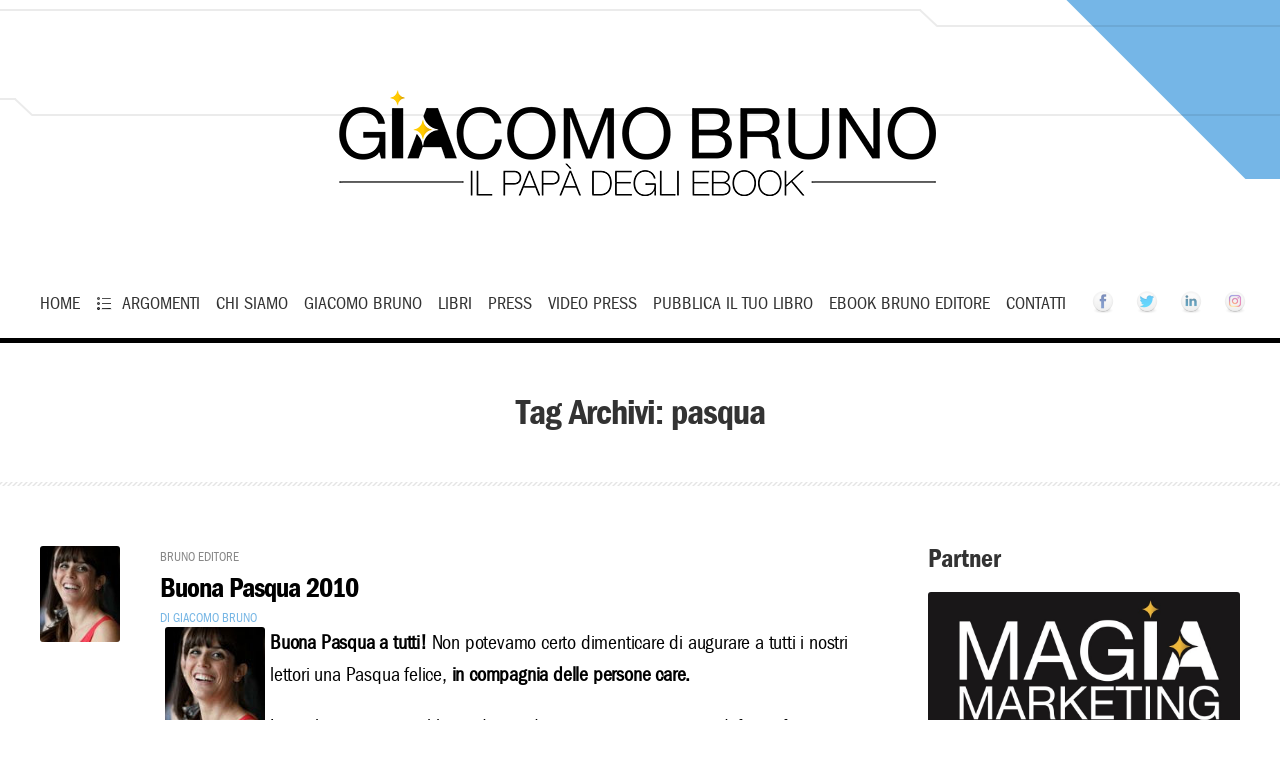

--- FILE ---
content_type: text/html; charset=UTF-8
request_url: https://www.giacomobruno.it/tag/pasqua/
body_size: 22984
content:
<!doctype html>
<!--[if IE 8]>
<html lang="it-IT"  class="lang-it_IT  ie ie8">
<![endif]-->
<!--[if !(IE 7) | !(IE 8)]><!-->
<html lang="it-IT" class="lang-it_IT ">
<!--<![endif]-->
<head><meta charset="UTF-8" /><script>if(navigator.userAgent.match(/MSIE|Internet Explorer/i)||navigator.userAgent.match(/Trident\/7\..*?rv:11/i)){var href=document.location.href;if(!href.match(/[?&]nowprocket/)){if(href.indexOf("?")==-1){if(href.indexOf("#")==-1){document.location.href=href+"?nowprocket=1"}else{document.location.href=href.replace("#","?nowprocket=1#")}}else{if(href.indexOf("#")==-1){document.location.href=href+"&nowprocket=1"}else{document.location.href=href.replace("#","&nowprocket=1#")}}}}</script><script>class RocketLazyLoadScripts{constructor(){this.triggerEvents=["keydown","mousedown","mousemove","touchmove","touchstart","touchend","wheel"],this.userEventHandler=this._triggerListener.bind(this),this.touchStartHandler=this._onTouchStart.bind(this),this.touchMoveHandler=this._onTouchMove.bind(this),this.touchEndHandler=this._onTouchEnd.bind(this),this.clickHandler=this._onClick.bind(this),this.interceptedClicks=[],window.addEventListener("pageshow",(e=>{this.persisted=e.persisted})),window.addEventListener("DOMContentLoaded",(()=>{this._preconnect3rdParties()})),this.delayedScripts={normal:[],async:[],defer:[]},this.allJQueries=[]}_addUserInteractionListener(e){document.hidden?e._triggerListener():(this.triggerEvents.forEach((t=>window.addEventListener(t,e.userEventHandler,{passive:!0}))),window.addEventListener("touchstart",e.touchStartHandler,{passive:!0}),window.addEventListener("mousedown",e.touchStartHandler),document.addEventListener("visibilitychange",e.userEventHandler))}_removeUserInteractionListener(){this.triggerEvents.forEach((e=>window.removeEventListener(e,this.userEventHandler,{passive:!0}))),document.removeEventListener("visibilitychange",this.userEventHandler)}_onTouchStart(e){"HTML"!==e.target.tagName&&(window.addEventListener("touchend",this.touchEndHandler),window.addEventListener("mouseup",this.touchEndHandler),window.addEventListener("touchmove",this.touchMoveHandler,{passive:!0}),window.addEventListener("mousemove",this.touchMoveHandler),e.target.addEventListener("click",this.clickHandler),this._renameDOMAttribute(e.target,"onclick","rocket-onclick"))}_onTouchMove(e){window.removeEventListener("touchend",this.touchEndHandler),window.removeEventListener("mouseup",this.touchEndHandler),window.removeEventListener("touchmove",this.touchMoveHandler,{passive:!0}),window.removeEventListener("mousemove",this.touchMoveHandler),e.target.removeEventListener("click",this.clickHandler),this._renameDOMAttribute(e.target,"rocket-onclick","onclick")}_onTouchEnd(e){window.removeEventListener("touchend",this.touchEndHandler),window.removeEventListener("mouseup",this.touchEndHandler),window.removeEventListener("touchmove",this.touchMoveHandler,{passive:!0}),window.removeEventListener("mousemove",this.touchMoveHandler)}_onClick(e){e.target.removeEventListener("click",this.clickHandler),this._renameDOMAttribute(e.target,"rocket-onclick","onclick"),this.interceptedClicks.push(e),e.preventDefault(),e.stopPropagation(),e.stopImmediatePropagation()}_replayClicks(){window.removeEventListener("touchstart",this.touchStartHandler,{passive:!0}),window.removeEventListener("mousedown",this.touchStartHandler),this.interceptedClicks.forEach((e=>{e.target.dispatchEvent(new MouseEvent("click",{view:e.view,bubbles:!0,cancelable:!0}))}))}_renameDOMAttribute(e,t,n){e.hasAttribute&&e.hasAttribute(t)&&(event.target.setAttribute(n,event.target.getAttribute(t)),event.target.removeAttribute(t))}_triggerListener(){this._removeUserInteractionListener(this),"loading"===document.readyState?document.addEventListener("DOMContentLoaded",this._loadEverythingNow.bind(this)):this._loadEverythingNow()}_preconnect3rdParties(){let e=[];document.querySelectorAll("script[type=rocketlazyloadscript]").forEach((t=>{if(t.hasAttribute("src")){const n=new URL(t.src).origin;n!==location.origin&&e.push({src:n,crossOrigin:t.crossOrigin||"module"===t.getAttribute("data-rocket-type")})}})),e=[...new Map(e.map((e=>[JSON.stringify(e),e]))).values()],this._batchInjectResourceHints(e,"preconnect")}async _loadEverythingNow(){this.lastBreath=Date.now(),this._delayEventListeners(),this._delayJQueryReady(this),this._handleDocumentWrite(),this._registerAllDelayedScripts(),this._preloadAllScripts(),await this._loadScriptsFromList(this.delayedScripts.normal),await this._loadScriptsFromList(this.delayedScripts.defer),await this._loadScriptsFromList(this.delayedScripts.async);try{await this._triggerDOMContentLoaded(),await this._triggerWindowLoad()}catch(e){}window.dispatchEvent(new Event("rocket-allScriptsLoaded")),this._replayClicks()}_registerAllDelayedScripts(){document.querySelectorAll("script[type=rocketlazyloadscript]").forEach((e=>{e.hasAttribute("src")?e.hasAttribute("async")&&!1!==e.async?this.delayedScripts.async.push(e):e.hasAttribute("defer")&&!1!==e.defer||"module"===e.getAttribute("data-rocket-type")?this.delayedScripts.defer.push(e):this.delayedScripts.normal.push(e):this.delayedScripts.normal.push(e)}))}async _transformScript(e){return await this._littleBreath(),new Promise((t=>{const n=document.createElement("script");[...e.attributes].forEach((e=>{let t=e.nodeName;"type"!==t&&("data-rocket-type"===t&&(t="type"),n.setAttribute(t,e.nodeValue))})),e.hasAttribute("src")?(n.addEventListener("load",t),n.addEventListener("error",t)):(n.text=e.text,t());try{e.parentNode.replaceChild(n,e)}catch(e){t()}}))}async _loadScriptsFromList(e){const t=e.shift();return t?(await this._transformScript(t),this._loadScriptsFromList(e)):Promise.resolve()}_preloadAllScripts(){this._batchInjectResourceHints([...this.delayedScripts.normal,...this.delayedScripts.defer,...this.delayedScripts.async],"preload")}_batchInjectResourceHints(e,t){var n=document.createDocumentFragment();e.forEach((e=>{if(e.src){const i=document.createElement("link");i.href=e.src,i.rel=t,"preconnect"!==t&&(i.as="script"),e.getAttribute&&"module"===e.getAttribute("data-rocket-type")&&(i.crossOrigin=!0),e.crossOrigin&&(i.crossOrigin=e.crossOrigin),n.appendChild(i)}})),document.head.appendChild(n)}_delayEventListeners(){let e={};function t(t,n){!function(t){function n(n){return e[t].eventsToRewrite.indexOf(n)>=0?"rocket-"+n:n}e[t]||(e[t]={originalFunctions:{add:t.addEventListener,remove:t.removeEventListener},eventsToRewrite:[]},t.addEventListener=function(){arguments[0]=n(arguments[0]),e[t].originalFunctions.add.apply(t,arguments)},t.removeEventListener=function(){arguments[0]=n(arguments[0]),e[t].originalFunctions.remove.apply(t,arguments)})}(t),e[t].eventsToRewrite.push(n)}function n(e,t){let n=e[t];Object.defineProperty(e,t,{get:()=>n||function(){},set(i){e["rocket"+t]=n=i}})}t(document,"DOMContentLoaded"),t(window,"DOMContentLoaded"),t(window,"load"),t(window,"pageshow"),t(document,"readystatechange"),n(document,"onreadystatechange"),n(window,"onload"),n(window,"onpageshow")}_delayJQueryReady(e){let t=window.jQuery;Object.defineProperty(window,"jQuery",{get:()=>t,set(n){if(n&&n.fn&&!e.allJQueries.includes(n)){n.fn.ready=n.fn.init.prototype.ready=function(t){e.domReadyFired?t.bind(document)(n):document.addEventListener("rocket-DOMContentLoaded",(()=>t.bind(document)(n)))};const t=n.fn.on;n.fn.on=n.fn.init.prototype.on=function(){if(this[0]===window){function e(e){return e.split(" ").map((e=>"load"===e||0===e.indexOf("load.")?"rocket-jquery-load":e)).join(" ")}"string"==typeof arguments[0]||arguments[0]instanceof String?arguments[0]=e(arguments[0]):"object"==typeof arguments[0]&&Object.keys(arguments[0]).forEach((t=>{delete Object.assign(arguments[0],{[e(t)]:arguments[0][t]})[t]}))}return t.apply(this,arguments),this},e.allJQueries.push(n)}t=n}})}async _triggerDOMContentLoaded(){this.domReadyFired=!0,await this._littleBreath(),document.dispatchEvent(new Event("rocket-DOMContentLoaded")),await this._littleBreath(),window.dispatchEvent(new Event("rocket-DOMContentLoaded")),await this._littleBreath(),document.dispatchEvent(new Event("rocket-readystatechange")),await this._littleBreath(),document.rocketonreadystatechange&&document.rocketonreadystatechange()}async _triggerWindowLoad(){await this._littleBreath(),window.dispatchEvent(new Event("rocket-load")),await this._littleBreath(),window.rocketonload&&window.rocketonload(),await this._littleBreath(),this.allJQueries.forEach((e=>e(window).trigger("rocket-jquery-load"))),await this._littleBreath();const e=new Event("rocket-pageshow");e.persisted=this.persisted,window.dispatchEvent(e),await this._littleBreath(),window.rocketonpageshow&&window.rocketonpageshow({persisted:this.persisted})}_handleDocumentWrite(){const e=new Map;document.write=document.writeln=function(t){const n=document.currentScript,i=document.createRange(),r=n.parentElement;let o=e.get(n);void 0===o&&(o=n.nextSibling,e.set(n,o));const s=document.createDocumentFragment();i.setStart(s,0),s.appendChild(i.createContextualFragment(t)),r.insertBefore(s,o)}}async _littleBreath(){Date.now()-this.lastBreath>45&&(await this._requestAnimFrame(),this.lastBreath=Date.now())}async _requestAnimFrame(){return document.hidden?new Promise((e=>setTimeout(e))):new Promise((e=>requestAnimationFrame(e)))}static run(){const e=new RocketLazyLoadScripts;e._addUserInteractionListener(e)}}RocketLazyLoadScripts.run();</script>
<script type="rocketlazyloadscript">
function aggiu() {
var divs = document.querySelectorAll('.cboxElement');
for (var i = 0; i < divs.length; i++) {
    divs[i].classList.remove('cboxElement');
}
}
</script>
	
	<meta name="viewport" content="width=device-width" />
	<link rel="profile" href="http://gmpg.org/xfn/11" />
	<link rel="pingback" href="https://www.giacomobruno.it/xmlrpc.php" />
		<link href="https://www.giacomobruno.it/wp-content/uploads/favicon.jpg" rel="icon" type="image/x-icon" />

	

	
<script type="rocketlazyloadscript">
(function(i,s,o,g,r,a,m){i['GoogleAnalyticsObject']=r;i[r]=i[r]||function(){
(i[r].q=i[r].q||[]).push(arguments)},i[r].l=1*new Date();a=s.createElement(o),
m=s.getElementsByTagName(o)[0];a.async=1;a.src=g;m.parentNode.insertBefore(a,m)
})(window,document,'script','//www.google-analytics.com/analytics.js','ga');
ga('create', 'UA-1332277-6', 'auto');ga('send', 'pageview');
</script>

<meta name='robots' content='index, follow, max-image-preview:large, max-snippet:-1, max-video-preview:-1' />
	<style>img:is([sizes="auto" i], [sizes^="auto," i]) { contain-intrinsic-size: 3000px 1500px }</style>
	
	<!-- This site is optimized with the Yoast SEO plugin v24.4 - https://yoast.com/wordpress/plugins/seo/ -->
	<title>pasqua Archivi &#8226; Giacomo Bruno</title><link rel="preload" as="style" href="https://fonts.googleapis.com/css?family=Lato%3A100%2C100italic%2C300%2C300italic%2Cregular%2Citalic%2C700%2C700italic%2C900%2C900italic&#038;subset=latin-ext%2Clatin&#038;display=swap" /><link rel="stylesheet" href="https://fonts.googleapis.com/css?family=Lato%3A100%2C100italic%2C300%2C300italic%2Cregular%2Citalic%2C700%2C700italic%2C900%2C900italic&#038;subset=latin-ext%2Clatin&#038;display=swap" media="print" onload="this.media='all'" /><noscript><link rel="stylesheet" href="https://fonts.googleapis.com/css?family=Lato%3A100%2C100italic%2C300%2C300italic%2Cregular%2Citalic%2C700%2C700italic%2C900%2C900italic&#038;subset=latin-ext%2Clatin&#038;display=swap" /></noscript><link rel="stylesheet" href="https://www.giacomobruno.it/wp-content/cache/min/1/05882b1cddbd5ec4ee3b1a634e597392.css" media="all" data-minify="1" />
	<link rel="canonical" href="https://www.giacomobruno.it/tag/pasqua/" />
	<meta property="og:locale" content="it_IT" />
	<meta property="og:type" content="article" />
	<meta property="og:title" content="pasqua Archivi &#8226; Giacomo Bruno" />
	<meta property="og:url" content="https://www.giacomobruno.it/tag/pasqua/" />
	<meta property="og:site_name" content="Giacomo Bruno" />
	<meta name="twitter:card" content="summary_large_image" />
	<meta name="twitter:site" content="@brunoeditore" />
	<script type="application/ld+json" class="yoast-schema-graph">{"@context":"https://schema.org","@graph":[{"@type":"CollectionPage","@id":"https://www.giacomobruno.it/tag/pasqua/","url":"https://www.giacomobruno.it/tag/pasqua/","name":"pasqua Archivi &#8226; Giacomo Bruno","isPartOf":{"@id":"https://www.giacomobruno.it/#website"},"primaryImageOfPage":{"@id":"https://www.giacomobruno.it/tag/pasqua/#primaryimage"},"image":{"@id":"https://www.giacomobruno.it/tag/pasqua/#primaryimage"},"thumbnailUrl":"https://www.giacomobruno.it/wp-content/uploads/169122.jpg","breadcrumb":{"@id":"https://www.giacomobruno.it/tag/pasqua/#breadcrumb"},"inLanguage":"it-IT"},{"@type":"ImageObject","inLanguage":"it-IT","@id":"https://www.giacomobruno.it/tag/pasqua/#primaryimage","url":"https://www.giacomobruno.it/wp-content/uploads/169122.jpg","contentUrl":"https://www.giacomobruno.it/wp-content/uploads/169122.jpg","width":100,"height":120},{"@type":"BreadcrumbList","@id":"https://www.giacomobruno.it/tag/pasqua/#breadcrumb","itemListElement":[{"@type":"ListItem","position":1,"name":"Home","item":"https://www.giacomobruno.it/"},{"@type":"ListItem","position":2,"name":"pasqua"}]},{"@type":"WebSite","@id":"https://www.giacomobruno.it/#website","url":"https://www.giacomobruno.it/","name":"Giacomo Bruno","description":"","publisher":{"@id":"https://www.giacomobruno.it/#organization"},"potentialAction":[{"@type":"SearchAction","target":{"@type":"EntryPoint","urlTemplate":"https://www.giacomobruno.it/?s={search_term_string}"},"query-input":{"@type":"PropertyValueSpecification","valueRequired":true,"valueName":"search_term_string"}}],"inLanguage":"it-IT"},{"@type":"Organization","@id":"https://www.giacomobruno.it/#organization","name":"Giacomo Bruno","url":"https://www.giacomobruno.it/","logo":{"@type":"ImageObject","inLanguage":"it-IT","@id":"https://www.giacomobruno.it/#/schema/logo/image/","url":"https://www.giacomobruno.it/wp-content/uploads/giacomo-bruno-logo-1.png","contentUrl":"https://www.giacomobruno.it/wp-content/uploads/giacomo-bruno-logo-1.png","width":350,"height":52,"caption":"Giacomo Bruno"},"image":{"@id":"https://www.giacomobruno.it/#/schema/logo/image/"},"sameAs":["https://www.facebook.com/giacomo.bruno/","https://x.com/brunoeditore","https://www.instagram.com/giacomo__bruno/","https://it.linkedin.com/in/giacomo-bruno","https://www.youtube.com/channel/UCa0OSxGT5ciBsBRVkUDApSg"]}]}</script>
	<!-- / Yoast SEO plugin. -->


<link rel='dns-prefetch' href='//fonts.googleapis.com' />
<link href='https://fonts.gstatic.com' crossorigin rel='preconnect' />
<link rel="alternate" type="application/rss+xml" title="Giacomo Bruno &raquo; Feed" href="https://www.giacomobruno.it/feed/" />
<link rel="alternate" type="application/rss+xml" title="Giacomo Bruno &raquo; Feed dei commenti" href="https://www.giacomobruno.it/comments/feed/" />
<link rel="alternate" type="application/rss+xml" title="Giacomo Bruno &raquo; pasqua Feed del tag" href="https://www.giacomobruno.it/tag/pasqua/feed/" />

<style id='wp-emoji-styles-inline-css' type='text/css'>

	img.wp-smiley, img.emoji {
		display: inline !important;
		border: none !important;
		box-shadow: none !important;
		height: 1em !important;
		width: 1em !important;
		margin: 0 0.07em !important;
		vertical-align: -0.1em !important;
		background: none !important;
		padding: 0 !important;
	}
</style>




<style id='rs-plugin-settings-inline-css' type='text/css'>
#rs-demo-id {}
</style>
<style id='akismet-widget-style-inline-css' type='text/css'>

			.a-stats {
				--akismet-color-mid-green: #357b49;
				--akismet-color-white: #fff;
				--akismet-color-light-grey: #f6f7f7;

				max-width: 350px;
				width: auto;
			}

			.a-stats * {
				all: unset;
				box-sizing: border-box;
			}

			.a-stats strong {
				font-weight: 600;
			}

			.a-stats a.a-stats__link,
			.a-stats a.a-stats__link:visited,
			.a-stats a.a-stats__link:active {
				background: var(--akismet-color-mid-green);
				border: none;
				box-shadow: none;
				border-radius: 8px;
				color: var(--akismet-color-white);
				cursor: pointer;
				display: block;
				font-family: -apple-system, BlinkMacSystemFont, 'Segoe UI', 'Roboto', 'Oxygen-Sans', 'Ubuntu', 'Cantarell', 'Helvetica Neue', sans-serif;
				font-weight: 500;
				padding: 12px;
				text-align: center;
				text-decoration: none;
				transition: all 0.2s ease;
			}

			/* Extra specificity to deal with TwentyTwentyOne focus style */
			.widget .a-stats a.a-stats__link:focus {
				background: var(--akismet-color-mid-green);
				color: var(--akismet-color-white);
				text-decoration: none;
			}

			.a-stats a.a-stats__link:hover {
				filter: brightness(110%);
				box-shadow: 0 4px 12px rgba(0, 0, 0, 0.06), 0 0 2px rgba(0, 0, 0, 0.16);
			}

			.a-stats .count {
				color: var(--akismet-color-white);
				display: block;
				font-size: 1.5em;
				line-height: 1.4;
				padding: 0 13px;
				white-space: nowrap;
			}
		
</style>

<style id='ss-supreme-inline-css' type='text/css'>

                .flexslider-posts .slides > li .hover_div,
				.swiper-slide .hover_div,
				.flexslider-posts .slides > li .title_active,
				.swiper-slide .title_active{
                        background-color: #3498db !important;
                }
                .entry-content .ss-list-styled ol > li::before,
				.ss-list-styled ol > li::before{
					background-color: #3498db;
				}
				.ss-btn.primary, .ss-btn.primary:hover, .ss-btn.primary:active, .ss-btn.primary:focus{
					background: none repeat scroll 0 0  #3498db;
					border: 1px solid #3498db;
					-webkit-box-shadow: 0 4px #278bce;
					-moz-box-shadow: 0 4px #278bce;
					box-shadow: 0 4px #278bce;
				}
				.divider_top .to-top{
					background: #ffffff;
				}
				.mejs-controls .mejs-time-rail .mejs-time-loaded{
					background: #3498db;
				}
				.st-accordion .panel-heading i{
					background: none repeat scroll 0 0  #3498db;
				}
				.ss-contact-form-wrapper .ss-button, .ss-progress-button .ss-progress{
					background-color: #3498db;
					border-color: #3498db;
					outline: none;
				}
				.st-tabs .active > a, 
				.st-tabs .active > a:hover,
				.tab-content{
					background-color: #ffffff;
					color: #333333;
				}
                
</style>


<style id='heateor_sss_frontend_css-inline-css' type='text/css'>
.heateor_sss_button_instagram span.heateor_sss_svg,a.heateor_sss_instagram span.heateor_sss_svg{background:radial-gradient(circle at 30% 107%,#fdf497 0,#fdf497 5%,#fd5949 45%,#d6249f 60%,#285aeb 90%)}.heateor_sss_horizontal_sharing .heateor_sss_svg,.heateor_sss_standard_follow_icons_container .heateor_sss_svg{color:#fff;border-width:0px;border-style:solid;border-color:transparent}.heateor_sss_horizontal_sharing .heateorSssTCBackground{color:#666}.heateor_sss_horizontal_sharing span.heateor_sss_svg:hover,.heateor_sss_standard_follow_icons_container span.heateor_sss_svg:hover{border-color:transparent;}.heateor_sss_vertical_sharing span.heateor_sss_svg,.heateor_sss_floating_follow_icons_container span.heateor_sss_svg{color:#fff;border-width:0px;border-style:solid;border-color:transparent;}.heateor_sss_vertical_sharing .heateorSssTCBackground{color:#666;}.heateor_sss_vertical_sharing span.heateor_sss_svg:hover,.heateor_sss_floating_follow_icons_container span.heateor_sss_svg:hover{border-color:transparent;}div.heateor_sss_mobile_footer{display:none;}@media screen and (max-width:800px){div.heateor_sss_bottom_sharing .heateorSssTCBackground{background-color:white}div.heateor_sss_bottom_sharing{width:100%!important;left:0!important;}div.heateor_sss_bottom_sharing a{width:25% !important;}div.heateor_sss_bottom_sharing .heateor_sss_svg{width: 100% !important;}div.heateor_sss_bottom_sharing div.heateorSssTotalShareCount{font-size:1em!important;line-height:17.5px!important}div.heateor_sss_bottom_sharing div.heateorSssTotalShareText{font-size:.7em!important;line-height:0px!important}div.heateor_sss_mobile_footer{display:block;height:25px;}.heateor_sss_bottom_sharing{padding:0!important;display:block!important;width:auto!important;bottom:-2px!important;top: auto!important;}.heateor_sss_bottom_sharing .heateor_sss_square_count{line-height:inherit;}.heateor_sss_bottom_sharing .heateorSssSharingArrow{display:none;}.heateor_sss_bottom_sharing .heateorSssTCBackground{margin-right:1.1em!important}}div.heateorSssSharingArrow{display:none}
</style>








<style id='ait-theme-main-style-inline-css' type='text/css'>
#elm-content-4-main{background-repeat:repeat;background-attachment:scroll;background-position:top center;}.elm-content-4{clear:both;}
</style>


<style id='ait-typography-style-inline-css' type='text/css'>
.pp_right,.pp_middle,.pp_left {
background: transparent !important;
}

.puls {
border: none !important;
display: block;
    float: left;
}

.meno {
line-height: 1em;
}

.pp_close {
padding: 4px 0px 0px 0px !important;
    height: 26px !important;
    right: 20px !important;
}

@font-face {
  font-family: 'FGBookCondensed';
  font-weight: normal;
  font-style: normal;
src: local('FGBookCondensed'),
       url('https://giacomobruno.it/images/itcfranklingothicstd-bkcd-webfont.woff') format('woff'),
       url('https://giacomobruno.it/images/itcfranklingothicstd-bkcd-webfont.ttf') format('truetype'),
       url('https://giacomobruno.it/images/itcfranklingothicstd-bkcd-webfont.eot'),
url("https://giacomobruno.it/images/itcfranklingothicstd-bkcd-webfont.eot?#iefix") format("embedded-opentype");
unicode-range: U+000-5FF; /* Latin glyphs */
}

@font-face {
  font-family: 'FGDemiCondensed';
  font-weight: normal;
  font-style: normal;
  src: local('FGDemiCondensed'),
       url('https://giacomobruno.it/images/itcfranklingothicstd-dmcd-webfont.woff') format('woff'),
       url('https://giacomobruno.it/images/itcfranklingothicstd-dmcd-webfont.ttf') format('truetype'),
       url('https://giacomobruno.it/images/itcfranklingothicstd-dmcd-webfont.eot'),
	   url("https://giacomobruno.it/images/itcfranklingothicstd-dmcd-webfont.eot?#iefix") format("embedded-opentype");
	   unicode-range: U+000-5FF; /* Latin glyphs */
}

.lang-it_IT body {
    font-family: 'FGBookCondensed', sans-serif !important;
	font-size: 18px;
}

.lang-it_IT .nav-menu-main > ul > li > a {
	font-family: 'FGBookCondensed', sans-serif !important;
	font-size:18px !important;
}
.nav-menu-main > ul > li > a {
    padding: 10px 0px;
    margin: 0px 8px;
}
.header-two .header-container {
    margin-bottom: 0px;
}

/**** CSS per il Menu disabilitato 
.sticky-menu .nav-menu-main > ul > li > a {
    margin-right: 10px;
}
.sticky-menu .site-logo img {
    max-width: 180px !important;
}
***/

.header-three .site-desc-wrap {
    height: 20px;
}
.header-three .table {
    width: 80%;
}
.header-container {
    margin-bottom: 20px;
}

h1, h1 a {
	font-size:36px !important; font-weight: bolder;
	text-transform:none !important;
	font-family: 'FGDemiCondensed',Arial,Helvetica,sans-serif;
	font-weight: 600;
	letter-spacing: -1px;
	text-rendering: optimizeLegibility;
line-height: 46px;
}
.lang-it_IT h1, .lang-it_IT h2 {
	font-family: 'FGDemiCondensed', sans-serif;
	font-weight: 600;
	letter-spacing: -1px;
	text-rendering: optimizeLegibility;
}

h2 {
	font-size: 36px !important;
	line-height: 36px;
	font-weight: 600;
	text-transform: none !important;
	text-rendering: optimizeLegibility;
}
h3 {
	font-size: 26px !important;
font-family: 'FGDemiCondensed',Arial,Helvetica,sans-serif;
	line-height: 26px;
	font-weight: 600;
	text-transform: none !important;
	text-rendering: optimizeLegibility;
}
 .lang-it_IT h3{
font-size: 26px !important;
font-family: 'FGDemiCondensed',Arial,Helvetica,sans-serif;
	line-height: 26px;
	font-weight: 600;
	text-transform: none !important;
	text-rendering: optimizeLegibility;

}
h3.site-title {
	color:#000000;
font-family: 'FGDemiCondensed',Arial,Helvetica,sans-serif;
font-size: 26px !important;
	line-height: 26px;
	font-weight: 600;
	text-transform: none !important;
	text-rendering: optimizeLegibility;

}

h4, .lang-it_IT h4{
	font-family: 'FGDemiCondensed',Arial,Helvetica,sans-serif;
	text-transform: none !important;
	font-size: 22px;
	line-height: 22px;
letter-spacing: -1px;
font-weight:bold;
}
h5, .lang-it_IT h5{
	font-family: 'FGDemiCondensed',Arial,Helvetica,sans-serif;
	text-transform: none !important;
	font-size: 20px;
	line-height: 22px;
}
h6, .lang-it_IT h6{
	font-family: 'FGDemiCondensed',Arial,Helvetica,sans-serif;
	text-transform: none !important;
	font-size: 16px;
	line-height: 18px;
}



h1 strong, h2 strong, h3 strong, h4 strong, h5 strong, h6 strong {
    color: #000000;
    font-weight: 600 !important;
}

.entry-content p, .entry-content > ul li, .entry-content ol li, td{
	margin-bottom: 20px;
	font-family: 'FGBookCondensed', sans-serif !important;
	/* font-size:18px; */
	font-size:20px;
	line-height: 1.6em;
	letter-spacing: -0.2px;
}

.lang-it_IT .elm-counters-main .counter-title {
    font-family: 'FGBookCondensed', sans-serif !important;
    font-weight: 400;
    font-style: normal;
}

.entry-date {
    display: none !important;
}


.hentry .left {
    display: none !important;
}
.hentry .right {
    width: 100%;
}

.lang-it_IT .widget_posts a.thumb-link h4 {
    font-family: 'FGDemiCondensed',Arial,Helvetica,sans-serif !important;
	font-size:18px !important;
	line-height: 1.6em;
	font-weight: 600 !important;
	letter-spacing: -0.3px;
}

.widget h3
{
font-size: 26px !important;
	line-height: 26px;
	font-weight: 600;
	text-transform: none !important;
	text-rendering: optimizeLegibility;

}
.widget-container .widget-title h3 {
 font-size: 26px !important;
	line-height: 26px;
	font-weight: 600;
	text-transform: none !important;
	text-rendering: optimizeLegibility;

}
.site-header, .sticky-menu {
	border-bottom: 2px solid #000;
	-moz-box-shadow: 0px 3px 0px #000000;;
    -webkit-box-shadow: 0px 3px 0px #000000;
    box-shadow: 0px 3px 0px #000000;
}


/*
.widget_posts a.thumb-link .date {
    display: none;
}
.lang-it_IT .elm-posts-main .item-info {
    display: none;
}
.hentry .bottom .author {
    display: none;
}
.page-title .entry-data {
    display: none;
}
*/

.elm-item-organizer .layout-box .item-title h3 {
    white-space: normal;
}

.header-three .site-search input.search-field {
 background: #fbfbfb;
    -moz-border-radius: 20px;
    -webkit-border-radius: 20px;
    border-radius: 20px;
    border: 1px solid #ccc;
    margin-right: -20px;
}
.header-three .site-search input.search-submit {
    background: #dcdcdc url(https://www.giacomobruno.it/wp-content/themes/solitudo/design/img/search_btn.png) center center no-repeat;
    -webkit-border-radius: 0px 20px 20px 0px;
    border-radius: 0px 20px 20px 0px;
}
.widget_search form div {
    background: #ffffff;
    -moz-border-radius: 20px;
    -webkit-border-radius: 20px;
    border-radius: 1px 20px 1px 20px;
    border: 1px solid #eaeaea;
}
.widget_search input.search-submit {
    background: #9ac9ec url(https://www.giacomobruno.it/wp-content/themes/solitudo/design/img/search_btn.png) center center no-repeat;
}

.page-title .entry-thumbnail .entry-thumbnail-wrap {
    display: none;
}

.entry-thumbnail img {
    margin-left: -20px !important;
}
.site-wrap {
    background: #fff;
    border-top: none;
}
.fa { color: #ffc107 !important; }

/** Per la galleria **/
@media screen and (max-width:490px) {
	.gallery-item {
		width: 100% !important;
		margin-bottom:40px !important;
	}
        .wp-image-19233 {
		display: none !important;
		/** 2cln disabilito libro azzurro **/
	}
}
#gallery-2 img {
    border-width: 1px !important;
}

.puls, .pp_close {
	width:30px;
	height:30px;
	font-size: 25px;
	font-family: Arial, sans-serif;
	/*font-weight: bold;*/
	margin: 5px;
	border-radius: 20px;
	color:#898989 !important;
	background: buttonface !important;
}

 .pp_close {
    text-align: center;
    font-size: 18px;
    padding-top: 3px;
	text-indent: 0px !important;
	text-decoration:none !Important;
}

.meno {
	padding-bottom: 10px !important;
}

.ingran {
	overflow: scroll !important;
    height: 90vh !important;
	width: 90vw !important;
	left:5vw !important;
}

.pp_pic_holder {
	background:#FFFFFF;
}

.pp_top {
    height: 40px !important;
}

.pp_content_container,
.pp_content,
.pp_fade,
.pp_hoverContainer,
#pp_full_res{
     text-align: center; 
	width:100% !important;
}

.ingran #fullResImage {
	height: auto !important;
	width: 1000px !important;
}

.pp_content {
	height: auto !important;
}

.page-id-15732 .boxconsiglia,
.pp_details,
.pp_gallery {
	display:none !important;
}

.pp_expand, .pp_contract {
    height: 48px !important;
    width: 48px !important;
}

.pp_expand {
	background: url(https://www.giacomobruno.it/wp-content/uploads/zoom.png) no-repeat #ffffff !important;
}

.pp_contract {
	background: url(https://www.giacomobruno.it/wp-content/uploads/zoomless.png) no-repeat #ffffff !important;
}

.elm-item-organizer.elm-posts .item-text p {
    font-size: 16px;
}

.item-excerpt
{
	height: auto !important ;
}

.entry-content {
    font-size: 18px !important ;
	padding:0px 20px;
}

.widget_categories li, .widget_categories .tagcloud a, .widget_archive li, .widget_archive .tagcloud a, .widget_tag_cloud li, .widget_tag_cloud .tagcloud a {
    font-size: 14px !important;
}

.elm-maindesc {
    font-size: 15px;
}

.widget-content {
	font-size: 16px!important;
	line-height: 1.6em;
}

.elm-testimonials-main .column-1 .item .item-text p {
    font-size: 16px !important;
}
.lang-it_IT .elm-testimonials-main .item .item-info .item-author {
    font-family: 'FGBookCondensed', sans-serif !important;
}

.nav-menu-main > ul > li.menu-item-has-columns li a {
    font-size: 16px !important;
}

.hentry .bottom .author {
    display: none;
}


/* 2cln */

strong {
    color: #000000;
}
.lang-it_IT strong {
    font-weight: bolder;
}

/* .articlecln .right .entry-content p, .articlecln .post .hentry .right .entry-content p {
  font-size:19px;
  line-height:1.1;
}*/
.titlecln, .hentry .right .titlecln {
    font-size: 28px !important;
    line-height: 30px;
    margin-bottom: 3px;
}

.imgcln { 
	max-width:348px;
	float:left;
} 
.imgcln2 {
    max-width: 194px;
    float: left;
   
}
.imgcln2, .articlecln2 .entry, .articlecln .entry { 
	margin-left: -20px;
} 

.articlecln2 { 
	max-width:49%;
	display: inline-block;
    /* border : 1px red solid; */
    vertical-align: top;
}


.tagcln a, .tagcln {
    font-variant: all-petite-caps;
    color: #888;
    margin-bottom: 8px;
}
.authcln a, .authcln { 
	font-variant:all-petite-caps; 
	color:#78b7e5;
}

.post-teaser-more  { 
	display:none;
}
.hentry:last-of-type {  
/*border-bottom: solid 1px #78b7e5;*/
	border-bottom: solid 1px #CCC;
}
.articlecln2 .hentry:last-of-type {  
	min-height: 350px;
}
.articlecln2 .entry-thumbnail img {
	margin-left: 1px !important;
	margin-top: 6px;
}

.blog .page-numbers {
	display:none;
}

.blog .page-numbers:nth-child(1), .blog .page-numbers:nth-child(2), .blog .page-numbers:nth-child(3), .blog .page-numbers:nth-child(4), .blog .page-numbers:nth-child(5), .blog .page-numbers:nth-child(6), .blog .page-numbers:nth-child(7), .blog .page-numbers:nth-child(8), .blog .page-numbers:nth-child(9), .blog .page-numbers:nth-child(10), .blog .page-numbers:nth-child(11)  {
	display: inline-block;
}

.crp_related .crp_thumb, .crp_related .crp_title {
    display: block;
    margin: 20px;
}




@media all and (max-width: 768px) { 
	.imgcln, .articlecln2 { 
		max-width:100%;
		float:none;
	}
	.entry-content p, .entry-content > ul li, .entry-content ol li, td{
		margin-bottom: 22px;
		font-family: 'FGBookCondensed', sans-serif !important;
		font-size:21px !important;
		line-height: 1.2em;
		letter-spacing: -0.2px;
	}
         .crp_related ul li img {
	       max-width:280px !important;

        }
}

@media all and (max-width: 890px) {
	.titlecln,  .hentry .right .titlecln {
		font-size:24px !important;
	}
	.imgcln2  {
		float:auto;
	} 
	.articlecln2 .hentry:last-of-type {  
		min-height: 10px;
	}
}

</style>
<script type="rocketlazyloadscript" data-rocket-type="text/javascript" src="https://www.giacomobruno.it/wp-includes/js/jquery/jquery.min.js?ver=3.7.1" id="jquery-core-js"></script>
<script type="rocketlazyloadscript" data-rocket-type="text/javascript" src="https://www.giacomobruno.it/wp-includes/js/jquery/jquery-migrate.min.js?ver=3.4.1" id="jquery-migrate-js" defer></script>
<script type="text/javascript" id="cookie-law-info-js-extra">
/* <![CDATA[ */
var Cli_Data = {"nn_cookie_ids":[],"cookielist":[],"non_necessary_cookies":[],"ccpaEnabled":"","ccpaRegionBased":"","ccpaBarEnabled":"","strictlyEnabled":["necessary","obligatoire"],"ccpaType":"gdpr","js_blocking":"","custom_integration":"","triggerDomRefresh":"","secure_cookies":""};
var cli_cookiebar_settings = {"animate_speed_hide":"500","animate_speed_show":"500","background":"#fff","border":"#151068","border_on":"","button_1_button_colour":"#151068","button_1_button_hover":"#110d53","button_1_link_colour":"#fff","button_1_as_button":"1","button_1_new_win":"","button_2_button_colour":"#333","button_2_button_hover":"#292929","button_2_link_colour":"#151068","button_2_as_button":"","button_2_hidebar":"","button_3_button_colour":"#000","button_3_button_hover":"#000000","button_3_link_colour":"#fff","button_3_as_button":"1","button_3_new_win":"","button_4_button_colour":"#000","button_4_button_hover":"#000000","button_4_link_colour":"#fff","button_4_as_button":"1","button_7_button_colour":"#61a229","button_7_button_hover":"#4e8221","button_7_link_colour":"#fff","button_7_as_button":"1","button_7_new_win":"","font_family":"inherit","header_fix":"","notify_animate_hide":"","notify_animate_show":"","notify_div_id":"#cookie-law-info-bar","notify_position_horizontal":"right","notify_position_vertical":"bottom","scroll_close":"","scroll_close_reload":"","accept_close_reload":"","reject_close_reload":"","showagain_tab":"","showagain_background":"#fff","showagain_border":"#000","showagain_div_id":"#cookie-law-info-again","showagain_x_position":"100px","text":"#151068","show_once_yn":"1","show_once":"10000","logging_on":"","as_popup":"","popup_overlay":"1","bar_heading_text":"","cookie_bar_as":"banner","popup_showagain_position":"bottom-right","widget_position":"left"};
var log_object = {"ajax_url":"https:\/\/www.giacomobruno.it\/wp-admin\/admin-ajax.php"};
/* ]]> */
</script>
<script type="rocketlazyloadscript" data-minify="1" data-rocket-type="text/javascript" src="https://www.giacomobruno.it/wp-content/cache/min/1/wp-content/plugins/cookie-law-info/legacy/public/js/cookie-law-info-public.js?ver=1738662078" id="cookie-law-info-js" defer></script>
<script type="rocketlazyloadscript" data-rocket-type="text/javascript" src="https://www.giacomobruno.it/wp-content/plugins/responsive-lightbox/assets/tosrus/jquery.tosrus.min.js?ver=2.4.8" id="responsive-lightbox-tosrus-js" defer></script>
<script type="rocketlazyloadscript" data-rocket-type="text/javascript" src="https://www.giacomobruno.it/wp-includes/js/underscore.min.js?ver=1.13.7" id="underscore-js" defer></script>
<script type="rocketlazyloadscript" data-rocket-type="text/javascript" src="https://www.giacomobruno.it/wp-content/plugins/responsive-lightbox/assets/infinitescroll/infinite-scroll.pkgd.min.js?ver=6.7.4" id="responsive-lightbox-infinite-scroll-js" defer></script>
<script type="rocketlazyloadscript" data-rocket-type="text/javascript" id="responsive-lightbox-js-before">
/* <![CDATA[ */
var rlArgs = {"script":"tosrus","selector":"lightbox","customEvents":"","activeGalleries":true,"effect":"fade","infinite":true,"keys":false,"autoplay":false,"pauseOnHover":true,"timeout":4000,"pagination":true,"paginationType":"bullets","closeOnClick":true,"woocommerce_gallery":false,"ajaxurl":"https:\/\/www.giacomobruno.it\/wp-admin\/admin-ajax.php","nonce":"4a069e4623","preview":false,"postId":6101,"scriptExtension":false};
/* ]]> */
</script>
<script type="rocketlazyloadscript" data-minify="1" data-rocket-type="text/javascript" src="https://www.giacomobruno.it/wp-content/cache/min/1/wp-content/plugins/responsive-lightbox/js/front.js?ver=1659522451" id="responsive-lightbox-js" defer></script>
<script type="rocketlazyloadscript" data-rocket-type="text/javascript" src="https://www.giacomobruno.it/wp-content/plugins/revslider/public/assets/js/revolution.tools.min.js?ver=6.0" id="tp-tools-js" defer></script>
<script type="rocketlazyloadscript" data-rocket-type="text/javascript" src="https://www.giacomobruno.it/wp-content/plugins/revslider/public/assets/js/rs6.min.js?ver=6.1.3" id="revmin-js" defer></script>
<link rel="https://api.w.org/" href="https://www.giacomobruno.it/wp-json/" /><link rel="alternate" title="JSON" type="application/json" href="https://www.giacomobruno.it/wp-json/wp/v2/tags/12164" /><link rel="EditURI" type="application/rsd+xml" title="RSD" href="https://www.giacomobruno.it/xmlrpc.php?rsd" />
<meta name="generator" content="WordPress 6.7.4" />
		<script type="rocketlazyloadscript" data-rocket-type="text/javascript">
			var AitSettings = {"home":{"url":"https:\/\/www.giacomobruno.it"},"ajax":{"url":"https:\/\/www.giacomobruno.it\/wp-admin\/admin-ajax.php","actions":[]},"paths":{"theme":"https:\/\/www.giacomobruno.it\/wp-content\/themes\/solitudo","css":"https:\/\/www.giacomobruno.it\/wp-content\/themes\/solitudo\/design\/css","js":"https:\/\/www.giacomobruno.it\/wp-content\/themes\/solitudo\/design\/js","img":"https:\/\/www.giacomobruno.it\/wp-content\/themes\/solitudo\/design\/img"},"l10n":{"datetimes":{"dateFormat":"d MM yy","startOfWeek":"1"}}}		</script>
		<meta name="generator" content="Powered by WPBakery Page Builder - drag and drop page builder for WordPress."/>
<meta name="generator" content="Powered by Slider Revolution 6.1.3 - responsive, Mobile-Friendly Slider Plugin for WordPress with comfortable drag and drop interface." />
<script type="rocketlazyloadscript" data-rocket-type="text/javascript">function setREVStartSize(t){try{var h,e=document.getElementById(t.c).parentNode.offsetWidth;if(e=0===e||isNaN(e)?window.innerWidth:e,t.tabw=void 0===t.tabw?0:parseInt(t.tabw),t.thumbw=void 0===t.thumbw?0:parseInt(t.thumbw),t.tabh=void 0===t.tabh?0:parseInt(t.tabh),t.thumbh=void 0===t.thumbh?0:parseInt(t.thumbh),t.tabhide=void 0===t.tabhide?0:parseInt(t.tabhide),t.thumbhide=void 0===t.thumbhide?0:parseInt(t.thumbhide),t.mh=void 0===t.mh||""==t.mh||"auto"===t.mh?0:parseInt(t.mh,0),"fullscreen"===t.layout||"fullscreen"===t.l)h=Math.max(t.mh,window.innerHeight);else{for(var i in t.gw=Array.isArray(t.gw)?t.gw:[t.gw],t.rl)void 0!==t.gw[i]&&0!==t.gw[i]||(t.gw[i]=t.gw[i-1]);for(var i in t.gh=void 0===t.el||""===t.el||Array.isArray(t.el)&&0==t.el.length?t.gh:t.el,t.gh=Array.isArray(t.gh)?t.gh:[t.gh],t.rl)void 0!==t.gh[i]&&0!==t.gh[i]||(t.gh[i]=t.gh[i-1]);var r,a=new Array(t.rl.length),n=0;for(var i in t.tabw=t.tabhide>=e?0:t.tabw,t.thumbw=t.thumbhide>=e?0:t.thumbw,t.tabh=t.tabhide>=e?0:t.tabh,t.thumbh=t.thumbhide>=e?0:t.thumbh,t.rl)a[i]=t.rl[i]<window.innerWidth?0:t.rl[i];for(var i in r=a[0],a)r>a[i]&&0<a[i]&&(r=a[i],n=i);var d=e>t.gw[n]+t.tabw+t.thumbw?1:(e-(t.tabw+t.thumbw))/t.gw[n];h=t.gh[n]*d+(t.tabh+t.thumbh)}void 0===window.rs_init_css&&(window.rs_init_css=document.head.appendChild(document.createElement("style"))),document.getElementById(t.c).height=h,window.rs_init_css.innerHTML+="#"+t.c+"_wrapper { height: "+h+"px }"}catch(t){console.log("Failure at Presize of Slider:"+t)}};</script>
<noscript><style> .wpb_animate_when_almost_visible { opacity: 1; }</style></noscript><noscript><style id="rocket-lazyload-nojs-css">.rll-youtube-player, [data-lazy-src]{display:none !important;}</style></noscript>
	<script type="rocketlazyloadscript">
function grande() {
    var element = document.getElementById("immagine");
    element.classList.add("ingran");
}

function piccino() {
    var element = document.getElementById("immagine");
    element.classList.remove("ingran");
}
</script>
</head>

<body class="archive tag tag-pasqua tag-12164 supreme-shortcodes supreme-shortcodes-ver-2.0.1 wpb-js-composer js-comp-ver-6.6.0 vc_responsive element-sidebars-boundary-start element-content element-sidebars-boundary-end element-page-title element-seo right-sidebar layout-wide header-two">

	<div id="page" class="hfeed page-container">

			<header id="masthead" class="site-header" role="banner" data-type="two">
				<div class="header-container grid-main">
					<div class="site-logo">
						<a href="https://www.giacomobruno.it/" title="Giacomo Bruno" rel="home"><img src="data:image/svg+xml,%3Csvg%20xmlns='http://www.w3.org/2000/svg'%20viewBox='0%200%200%200'%3E%3C/svg%3E" alt="logo" data-lazy-src="https://www.giacomobruno.it/wp-content/uploads/logogb3.png" /><noscript><img src="https://www.giacomobruno.it/wp-content/uploads/logogb3.png" alt="logo" /></noscript></a>
						<p class="site-description"></p>

						<div class="site-tools-wrap">
						</div>

					</div>

				</div>

				<div class="site-wrap">
					<div class="grid-main">
						<div class="menu-container">
							<nav class="main-nav" role="navigation">
								<div class="main-nav-wrap">
									<h3 class="menu-toggle">Menu</h3>
<div class="nav-menu-container nav-menu-main megaWrapper"><ul id="menu-menu-principale" class="ait-megamenu"><li id="menu-item-19260" class="menu-item menu-item-type-custom menu-item-object-custom menu-item-home"><a href="https://www.giacomobruno.it">Home</a></li>
<li id="menu-item-20213" class="menu-item menu-item-type-custom menu-item-object-custom menu-item-has-children menu-item-has-columns menu-item-has-columns menu-item-has-columns menu-item-has-columns"><a href="#"><img alt="icon" src="data:image/svg+xml,%3Csvg%20xmlns='http://www.w3.org/2000/svg'%20viewBox='0%200%200%200'%3E%3C/svg%3E" data-lazy-src="https://www.giacomobruno.it/wp-content/uploads/categorie.png" /><noscript><img alt="icon" src="https://www.giacomobruno.it/wp-content/uploads/categorie.png" /></noscript>Argomenti</a>
<ul class="sub-menu">
<li class="menu-item-ait-row"><ul class="menu-item-ait-columns-in-row">	<li id="menu-item-20237" class="menu-item menu-item-type-custom menu-item-object-custom menu-item-has-children menu-item-column menu-item-first-column">
	<ul class="sub-menu">
		<li id="menu-item-20214" class="menu-item menu-item-type-taxonomy menu-item-object-category"><a href="https://www.giacomobruno.it/category/apprendimento/">Apprendimento</a></li>
		<li id="menu-item-20215" class="menu-item menu-item-type-taxonomy menu-item-object-category"><a href="https://www.giacomobruno.it/category/autori/">Autori</a></li>
		<li id="menu-item-20216" class="menu-item menu-item-type-taxonomy menu-item-object-category"><a href="https://www.giacomobruno.it/category/autostima/">Autostima</a></li>
		<li id="menu-item-20217" class="menu-item menu-item-type-taxonomy menu-item-object-category"><a href="https://www.giacomobruno.it/category/aziende/">Aziende</a></li>
		<li id="menu-item-20218" class="menu-item menu-item-type-taxonomy menu-item-object-category"><a href="https://www.giacomobruno.it/category/benessere/">Benessere</a></li>
		<li id="menu-item-20219" class="menu-item menu-item-type-taxonomy menu-item-object-category"><a href="https://www.giacomobruno.it/category/borsa/">Borsa</a></li>
	</ul>
</li>
	<li id="menu-item-20238" class="menu-item menu-item-type-custom menu-item-object-custom menu-item-has-children menu-item-column">
	<ul class="sub-menu">
		<li id="menu-item-20220" class="menu-item menu-item-type-taxonomy menu-item-object-category"><a href="https://www.giacomobruno.it/category/bruno-editore/">Bruno Editore</a></li>
		<li id="menu-item-20221" class="menu-item menu-item-type-taxonomy menu-item-object-category"><a href="https://www.giacomobruno.it/category/coaching/">Coaching</a></li>
		<li id="menu-item-20222" class="menu-item menu-item-type-taxonomy menu-item-object-category"><a href="https://www.giacomobruno.it/category/comunicazione/">Comunicazione</a></li>
		<li id="menu-item-20223" class="menu-item menu-item-type-taxonomy menu-item-object-category"><a href="https://www.giacomobruno.it/category/economia/">Economia</a></li>
		<li id="menu-item-20224" class="menu-item menu-item-type-taxonomy menu-item-object-category"><a href="https://www.giacomobruno.it/category/genitori/">Genitori</a></li>
		<li id="menu-item-20225" class="menu-item menu-item-type-taxonomy menu-item-object-category"><a href="https://www.giacomobruno.it/category/guadagnare/">Guadagnare</a></li>
	</ul>
</li>
	<li id="menu-item-20239" class="menu-item menu-item-type-custom menu-item-object-custom menu-item-has-children menu-item-column">
	<ul class="sub-menu">
		<li id="menu-item-20226" class="menu-item menu-item-type-taxonomy menu-item-object-category"><a href="https://www.giacomobruno.it/category/immobili/">Immobili</a></li>
		<li id="menu-item-20228" class="menu-item menu-item-type-taxonomy menu-item-object-category"><a href="https://www.giacomobruno.it/category/lavoro/">Lavoro</a></li>
		<li id="menu-item-20229" class="menu-item menu-item-type-taxonomy menu-item-object-category"><a href="https://www.giacomobruno.it/category/marketing/">Marketing</a></li>
		<li id="menu-item-20230" class="menu-item menu-item-type-taxonomy menu-item-object-category"><a href="https://www.giacomobruno.it/category/pnl/">PNL</a></li>
		<li id="menu-item-20231" class="menu-item menu-item-type-taxonomy menu-item-object-category"><a href="https://www.giacomobruno.it/category/psicologia/">Psicologia</a></li>
		<li id="menu-item-20232" class="menu-item menu-item-type-taxonomy menu-item-object-category"><a href="https://www.giacomobruno.it/category/relazioni-coppia/">Relazioni &amp; Coppia</a></li>
	</ul>
</li>
	<li id="menu-item-20240" class="menu-item menu-item-type-custom menu-item-object-custom menu-item-has-children menu-item-column">
	<ul class="sub-menu">
		<li id="menu-item-20233" class="menu-item menu-item-type-taxonomy menu-item-object-category"><a href="https://www.giacomobruno.it/category/scrivere-un-libro/">Scrivere un Libro</a></li>
		<li id="menu-item-20234" class="menu-item menu-item-type-taxonomy menu-item-object-category"><a href="https://www.giacomobruno.it/category/sport/">Sport</a></li>
		<li id="menu-item-20235" class="menu-item menu-item-type-taxonomy menu-item-object-category"><a href="https://www.giacomobruno.it/category/vendita/">Vendita</a></li>
		<li id="menu-item-20236" class="menu-item menu-item-type-taxonomy menu-item-object-category"><a href="https://www.giacomobruno.it/category/web-informatica/">Web &amp; Informatica</a></li>
		<li id="menu-item-20423" class="menu-item menu-item-type-custom menu-item-object-custom"><a href="https://www.giacomobruno.it/sitemap/"><img alt="icon" src="data:image/svg+xml,%3Csvg%20xmlns='http://www.w3.org/2000/svg'%20viewBox='0%200%200%200'%3E%3C/svg%3E" data-lazy-src="https://www.giacomobruno.it/wp-content/uploads/tutti3.png" /><noscript><img alt="icon" src="https://www.giacomobruno.it/wp-content/uploads/tutti3.png" /></noscript>TUTTI</a></li>
	</ul>
</li>
</ul>
</li>
</ul></li><li id="menu-item-20421" class="menu-item menu-item-type-post_type menu-item-object-page"><a href="https://www.giacomobruno.it/chi-siamo/">Chi siamo</a></li>
<li id="menu-item-19411" class="menu-item menu-item-type-post_type menu-item-object-page"><a href="https://www.giacomobruno.it/giacomo-bruno/">Giacomo Bruno</a></li>
<li id="menu-item-19473" class="menu-item menu-item-type-post_type menu-item-object-page"><a href="https://www.giacomobruno.it/libri-giacomo-bruno/">Libri</a></li>
<li id="menu-item-15898" class="menu-item menu-item-type-post_type menu-item-object-page"><a href="https://www.giacomobruno.it/press/">Press</a></li>
<li id="menu-item-19429" class="menu-item menu-item-type-post_type menu-item-object-page"><a href="https://www.giacomobruno.it/video-press/">Video Press</a></li>
<li id="menu-item-15727" class="menu-item menu-item-type-custom menu-item-object-custom"><a target="_blank" href="https://www.brunoeditore.it">Pubblica il tuo libro</a></li>
<li id="menu-item-15440" class="menu-item menu-item-type-custom menu-item-object-custom"><a target="_blank" href="https://www.autostima.net/">Ebook Bruno Editore</a></li>
<li id="menu-item-15434" class="menu-item menu-item-type-custom menu-item-object-custom"><a target="_blank" href="https://club.letturaveloce.net/secure/signup/helpdesk">Contatti</a></li>
</ul></div>								</div>
							</nav>

                        <div class="site-tools">

<div class="social-icons">
	<ul><!--
			--><li>
				<a href="https://www.facebook.com/giacomo.bruno/" target="_blank">
					<img src="data:image/svg+xml,%3Csvg%20xmlns='http://www.w3.org/2000/svg'%20viewBox='0%200%200%200'%3E%3C/svg%3E" class="s-icon s-icon-light" alt="icon" data-lazy-src="https://www.giacomobruno.it/wp-content/uploads/facebook-icon.png" /><noscript><img src="https://www.giacomobruno.it/wp-content/uploads/facebook-icon.png" class="s-icon s-icon-light" alt="icon" /></noscript>
					<img src="data:image/svg+xml,%3Csvg%20xmlns='http://www.w3.org/2000/svg'%20viewBox='0%200%200%200'%3E%3C/svg%3E" class="s-icon s-icon-dark" alt="icon" data-lazy-src="https://www.giacomobruno.it/wp-content/uploads/facebook-icon.png" /><noscript><img src="https://www.giacomobruno.it/wp-content/uploads/facebook-icon.png" class="s-icon s-icon-dark" alt="icon" /></noscript>
					<span class="s-title">Facebook</span>
				</a>
			</li><!--
			--><li>
				<a href="https://twitter.com/brunoeditore" target="_blank">
					<img src="data:image/svg+xml,%3Csvg%20xmlns='http://www.w3.org/2000/svg'%20viewBox='0%200%200%200'%3E%3C/svg%3E" class="s-icon s-icon-light" alt="icon" data-lazy-src="https://www.giacomobruno.it/wp-content/uploads/twitter-icon.png" /><noscript><img src="https://www.giacomobruno.it/wp-content/uploads/twitter-icon.png" class="s-icon s-icon-light" alt="icon" /></noscript>
					<img src="data:image/svg+xml,%3Csvg%20xmlns='http://www.w3.org/2000/svg'%20viewBox='0%200%200%200'%3E%3C/svg%3E" class="s-icon s-icon-dark" alt="icon" data-lazy-src="https://www.giacomobruno.it/wp-content/uploads/twitter-icon.png" /><noscript><img src="https://www.giacomobruno.it/wp-content/uploads/twitter-icon.png" class="s-icon s-icon-dark" alt="icon" /></noscript>
					<span class="s-title">Twitter</span>
				</a>
			</li><!--
			--><li>
				<a href="https://www.linkedin.com/in/giacomo-bruno/" target="_blank">
					<img src="data:image/svg+xml,%3Csvg%20xmlns='http://www.w3.org/2000/svg'%20viewBox='0%200%200%200'%3E%3C/svg%3E" class="s-icon s-icon-light" alt="icon" data-lazy-src="https://www.giacomobruno.it/wp-content/uploads/linkedin-icon.png" /><noscript><img src="https://www.giacomobruno.it/wp-content/uploads/linkedin-icon.png" class="s-icon s-icon-light" alt="icon" /></noscript>
					<img src="data:image/svg+xml,%3Csvg%20xmlns='http://www.w3.org/2000/svg'%20viewBox='0%200%200%200'%3E%3C/svg%3E" class="s-icon s-icon-dark" alt="icon" data-lazy-src="https://www.giacomobruno.it/wp-content/uploads/linkedin-icon.png" /><noscript><img src="https://www.giacomobruno.it/wp-content/uploads/linkedin-icon.png" class="s-icon s-icon-dark" alt="icon" /></noscript>
					<span class="s-title">Linkedin</span>
				</a>
			</li><!--
			--><li>
				<a href="https://www.instagram.com/giacomobrunoeditore/" target="_blank">
					<img src="data:image/svg+xml,%3Csvg%20xmlns='http://www.w3.org/2000/svg'%20viewBox='0%200%200%200'%3E%3C/svg%3E" class="s-icon s-icon-light" alt="icon" data-lazy-src="https://www.giacomobruno.it/wp-content/uploads/instagram-icon.png" /><noscript><img src="https://www.giacomobruno.it/wp-content/uploads/instagram-icon.png" class="s-icon s-icon-light" alt="icon" /></noscript>
					<img src="data:image/svg+xml,%3Csvg%20xmlns='http://www.w3.org/2000/svg'%20viewBox='0%200%200%200'%3E%3C/svg%3E" class="s-icon s-icon-dark" alt="icon" data-lazy-src="https://www.giacomobruno.it/wp-content/uploads/instagram-icon.png" /><noscript><img src="https://www.giacomobruno.it/wp-content/uploads/instagram-icon.png" class="s-icon s-icon-dark" alt="icon" /></noscript>
					<span class="s-title">Instagram</span>
				</a>
			</li><!--
	--></ul>
</div>

						</div>

                        </div>

					</div>
				</div>
			</header><!-- #masthead -->

        <div class="sticky-menu menu-container" >
			<div class="grid-main">
				<div class="site-logo">
					<a href="https://www.giacomobruno.it/" title="Giacomo Bruno" rel="home"><img src="data:image/svg+xml,%3Csvg%20xmlns='http://www.w3.org/2000/svg'%20viewBox='0%200%200%200'%3E%3C/svg%3E" alt="logo" data-lazy-src="https://www.giacomobruno.it/wp-content/uploads/logogb3.png" /><noscript><img src="https://www.giacomobruno.it/wp-content/uploads/logogb3.png" alt="logo" /></noscript></a>
				</div>
				<nav class="main-nav">
					<!-- wp menu here -->
				</nav>
			</div>
		</div>


<div id="main" class="elements">


<div class="page-title">
	<div class="grid-main">
		<header class="entry-header">



			<div class="entry-title archive-title">
				<div class="entry-title-wrap">

					<h1>
									Tag Archivi: <span>pasqua</span>

											</h1>




				</div><!-- /.entry-title-wrap -->
			</div><!-- /.entry-title -->


		</header><!-- /.entry-header -->
	</div>
</div>


	<div class="main-sections">


		<div class="elements-with-sidebar">
			<div class="elements-sidebar-wrap">
				<div class="elements-area">


				<section id="elm-content-4-main" class="elm-main elm-content-main ">

					<div class="elm-wrapper elm-content-wrapper">

<div id="primary" class="content-area">
	<div id="content" class="content-wrap" role="main">








			  


<div class="articlecln "><article  id="post-6101"   class="post-6101 post type-post status-publish format-standard has-post-thumbnail hentry category-bruno-editore tag-ebook tag-giacomo-bruno tag-giacomoviviana tag-pasqua tag-pasqua-2010 tag-viviana-grunert"  >

				<div class="left ">

		<span class="entry-date">
				<time class="date" datetime="2010-04-03T19:00:16+01:00">
					<span class="monthyear">
						
						<a class="link-month" href="https://www.giacomobruno.it/2010/04/" title="Collegamento agli archivi mensili: Aprile 2010">
							Apr
						</a>

						
						<a class="link-year" href="https://www.giacomobruno.it/2010/" title="Collegamento agli archivi annuali: 2010">
							2010
						</a>
					</span>
					<a class="link-day" href="https://www.giacomobruno.it/2010/04/03/" title="Collegamento agli archivi giornalieri: 3 Aprile 2010">
						03
					</a>
				</time>
		</span>


<span class="categories">

	<span class="cat-head">Categorie:</span>
	<span class="cat-links"><a href="https://www.giacomobruno.it/category/bruno-editore/">Bruno Editore</a></span>

</span>
				</div><!-- .left -->

				<div class="right">

					
	      			

			
                    <a href="https://www.giacomobruno.it/buona-pasqua-2010/" class="thumb-link">

							<div class="entry-thumbnail">
								<div class="entry-thumbnail-wrap entry-content imgcln">
									<span class="entry-thumbnail-icon">
										<img src="data:image/svg+xml,%3Csvg%20xmlns='http://www.w3.org/2000/svg'%20viewBox='0%200%200%200'%3E%3C/svg%3E" alt="Foto Iniziale" data-lazy-src="https://www.giacomobruno.it/wp-content/uploads/cache/images/169122/169122-1926805090.jpg" /><noscript><img src="https://www.giacomobruno.it/wp-content/uploads/cache/images/169122/169122-1926805090.jpg" alt="Foto Iniziale" /></noscript>
									</span>
								</div>
							</div><!-- .entry-thumbnail -->
						</a>    
                        
<div class="tagcln"><a href="https://www.giacomobruno.it/category/bruno-editore/">Bruno Editore</a></div><h2 class="entry-title titlecln"><a href="https://www.giacomobruno.it/buona-pasqua-2010/">Buona Pasqua 2010</a></h2> <span class="authcln"><a href="https://www.giacomobruno.it/author/gbruno/" title="Articoli scritti da di Giacomo Bruno" rel="author">di Giacomo Bruno</a></span><div class="entry-content loop updated">


						
                        <div class="entry">
    <p><a href="https://www.brunoeditore.it/"><img decoding="async" style="border: 0pt none; margin-left: 5px; margin-right: 5px;" title="GIACOMO BRUNO &amp; VIVIANA GRUNERT" src="data:image/svg+xml,%3Csvg%20xmlns='http://www.w3.org/2000/svg'%20viewBox='0%200%20100%20120'%3E%3C/svg%3E" border="0" alt="GIACOMO BRUNO &amp; VIVIANA GRUNERT" hspace="5" width="100" height="120" align="left" data-lazy-src="https://www.autostima.net/img_prodotti/autori/169.jpg" /><noscript><img decoding="async" style="border: 0pt none; margin-left: 5px; margin-right: 5px;" title="GIACOMO BRUNO &amp; VIVIANA GRUNERT" src="https://www.autostima.net/img_prodotti/autori/169.jpg" border="0" alt="GIACOMO BRUNO &amp; VIVIANA GRUNERT" hspace="5" width="100" height="120" align="left" /></noscript></a><strong>Buona Pasqua a tutti! </strong>Non potevamo certo dimenticare di augurare a tutti i nostri lettori una Pasqua felice, <strong>in compagnia delle persone care.</strong></p>
<p style="text-align: left;">In qualsiasi maniera abbiate deciso di trascorrere questi giorni di festa, fate in modo che siano rilassanti, divertenti e perché no, <strong>costruttivi</strong>! <span class="post-teaser-more"><br><br>
<a href="https://www.giacomobruno.it/buona-pasqua-2010/" title="Permanent Link: Buona Pasqua 2010" rel="bookmark">Continua a leggere...</a>
<!-- <br><img src="data:image/svg+xml,%3Csvg%20xmlns='http://www.w3.org/2000/svg'%20viewBox='0%200%200%200'%3E%3C/svg%3E" data-lazy-src="/images/line-hp.png"><noscript><img src="/images/line-hp.png"></noscript> --></span></p>
  </div>
					</div><!-- .entry-content -->

				</div><!-- .right -->

				<div class="bottom ">

<span class="author vcard">

	Inserito da 		<span class="auth-links">
			<a class="url fn n" href="https://www.giacomobruno.it/author/gbruno/" title="Guarda tutti i messaggi per di Giacomo Bruno" rel="author">di Giacomo Bruno</a>
		</span>


</span>
	<div class="comments-link">
		<a href="https://www.giacomobruno.it/buona-pasqua-2010/#comments" title="Commenti su Buona Pasqua 2010">
				<span class="comments-count" title="34 Commenti">
					34
				</span>
		</a>
	</div><!-- .comments-link -->

				</div><!-- .bottom -->
			</article>	</div>

  








	</div><!-- #content -->
</div><!-- #primary -->

<script type="rocketlazyloadscript" id="elm-content-4-script">
jQuery(window).load(function(){
		jQuery("#elm-content-4-main").find('img').each(function(){
			if(jQuery(this).parent().hasClass('wp-caption')){
				jQuery(this).parent().addClass('load-finished');
			} else {
				jQuery(this).addClass('load-finished');
			}
		});
		jQuery("#elm-content-4-main").addClass('load-finished');
});
</script>
					</div><!-- .elm-wrapper -->

				</section>


				</div><!-- .elements-area -->
<div id="secondary-right" class="sidebar-right-area" role="complementary">
<div id="custom_html-4" class="widget_text widget-container widget_custom_html"><div class="widget_text widget"><div class="widget-title"><h3>Partner</h3></div><div class="widget-content"><div class="textwidget custom-html-widget"><a href="https://www.magiamarketing.it" target="_blank"><img src="data:image/svg+xml,%3Csvg%20xmlns='http://www.w3.org/2000/svg'%20viewBox='0%200%200%200'%3E%3C/svg%3E" alt="Magia Marketing" data-lazy-src="https://www.giacomobruno.it/wp-content/uploads/logo-magia-marketing.jpg"><noscript><img src="https://www.giacomobruno.it/wp-content/uploads/logo-magia-marketing.jpg" alt="Magia Marketing"></noscript>
<h4>
Magia Marketing™: la prima Skool di Intelligenza Artificiale per il Business</h4></a>

<br><br>

<a href="https://www.numero1.ai" target="_blank"><img src="data:image/svg+xml,%3Csvg%20xmlns='http://www.w3.org/2000/svg'%20viewBox='0%200%200%200'%3E%3C/svg%3E" alt="Partner" data-lazy-src="https://www.giacomobruno.it/wp-content/uploads/chatgpt-banner.jpg"><noscript><img src="https://www.giacomobruno.it/wp-content/uploads/chatgpt-banner.jpg" alt="Partner"></noscript>
<h4>
Libri: è uscito Numero1 con ChatGPT di Giacomo Bruno</h4></a>

<br><br>

<a href="https://www.marketing-formativo.it" target="_blank"><img src="data:image/svg+xml,%3Csvg%20xmlns='http://www.w3.org/2000/svg'%20viewBox='0%200%200%200'%3E%3C/svg%3E" alt="Partner" data-lazy-src="https://www.giacomobruno.it/wp-content/uploads/marketing-formativo-1.jpg"><noscript><img src="https://www.giacomobruno.it/wp-content/uploads/marketing-formativo-1.jpg" alt="Partner"></noscript>
<h4>
Libri: la nuova edizione di Marketing Formativo di Giacomo Bruno</h4></a>


<a href="https://posh.it/" target="_blank"><img src="data:image/svg+xml,%3Csvg%20xmlns='http://www.w3.org/2000/svg'%20viewBox='0%200%200%200'%3E%3C/svg%3E" alt="Posh Magazine" data-lazy-src="https://posh.it/wp-content/uploads/2025/01/000_COVER_ELENA_SANTARELLI2.jpg"><noscript><img src="https://posh.it/wp-content/uploads/2025/01/000_COVER_ELENA_SANTARELLI2.jpg" alt="Posh Magazine"></noscript>
<h4>
In edicola il nuovo numero di Posh</h4></a>
<br><br>

</div></div></div></div><div id="custom_html-3" class="widget_text widget-container widget_custom_html"><div class="widget_text widget"><div class="widget-title"><h3>Video News</h3></div><div class="widget-content"><div class="textwidget custom-html-widget"><iframe loading="lazy" width="560" height="250" src="about:blank" frameborder="0" allow="accelerometer; autoplay; encrypted-media; gyroscope; picture-in-picture" allowfullscreen data-rocket-lazyload="fitvidscompatible" data-lazy-src="https://www.youtube.com/embed/2TTd6R5r6Tc"></iframe><noscript><iframe width="560" height="250" src="https://www.youtube.com/embed/2TTd6R5r6Tc" frameborder="0" allow="accelerometer; autoplay; encrypted-media; gyroscope; picture-in-picture" allowfullscreen></iframe></noscript>
<h4>ILSOLE24ORE: "Giacomo Bruno è l'esperto di AI e Editoria"</h4>
<br>

<iframe loading="lazy" width="560" height="250" src="about:blank" frameborder="0" allow="accelerometer; autoplay; encrypted-media; gyroscope; picture-in-picture" allowfullscreen data-rocket-lazyload="fitvidscompatible" data-lazy-src="https://www.youtube.com/embed/SVJLVFrxFQQ"></iframe><noscript><iframe width="560" height="250" src="https://www.youtube.com/embed/SVJLVFrxFQQ" frameborder="0" allow="accelerometer; autoplay; encrypted-media; gyroscope; picture-in-picture" allowfullscreen></iframe></noscript>
<h4>FORBES: "Giacomo Bruno il primo a portare gli Ebook in Italia"</h4>
<br>

<iframe loading="lazy" width="560" height="250" src="about:blank" frameborder="0" allow="accelerometer; autoplay; encrypted-media; gyroscope; picture-in-picture" allowfullscreen data-rocket-lazyload="fitvidscompatible" data-lazy-src="https://www.youtube.com/embed/RWdQCfH5KUY"></iframe><noscript><iframe width="560" height="250" src="https://www.youtube.com/embed/RWdQCfH5KUY" frameborder="0" allow="accelerometer; autoplay; encrypted-media; gyroscope; picture-in-picture" allowfullscreen></iframe></noscript>
<h4>TG1: "Bruno Editore eccellenza digitale nell'editoria elettronica"</h4>
<br>
<iframe loading="lazy" width="560" height="250" src="about:blank" frameborder="0" allow="accelerometer; autoplay; encrypted-media; gyroscope; picture-in-picture" allowfullscreen data-rocket-lazyload="fitvidscompatible" data-lazy-src="https://www.youtube.com/embed/Qee_gT3Nmkk"></iframe><noscript><iframe width="560" height="250" src="https://www.youtube.com/embed/Qee_gT3Nmkk" frameborder="0" allow="accelerometer; autoplay; encrypted-media; gyroscope; picture-in-picture" allowfullscreen></iframe></noscript>
<h4>Camera dei Deputati, Bruno: "Il libro è un simbolo di eccellenza"</h4>
<br>

<iframe loading="lazy" width="560" height="250" src="about:blank" frameborder="0" allow="accelerometer; autoplay; encrypted-media; gyroscope; picture-in-picture" allowfullscreen data-rocket-lazyload="fitvidscompatible" data-lazy-src="https://www.youtube.com/embed/HwzsaVlgPXw"></iframe><noscript><iframe width="560" height="250" src="https://www.youtube.com/embed/HwzsaVlgPXw" frameborder="0" allow="accelerometer; autoplay; encrypted-media; gyroscope; picture-in-picture" allowfullscreen></iframe></noscript>
<h4>INTERVISTE: "Giacomo Bruno intervista Andrea Ruscica, Presidente di Altea Federation"</h4>
<br>

<iframe loading="lazy" width="560" height="250" src="about:blank" frameborder="0" allow="accelerometer; autoplay; encrypted-media; gyroscope; picture-in-picture" allowfullscreen data-rocket-lazyload="fitvidscompatible" data-lazy-src="https://www.youtube.com/embed/9v2hPYBTGZg"></iframe><noscript><iframe width="560" height="250" src="https://www.youtube.com/embed/9v2hPYBTGZg" frameborder="0" allow="accelerometer; autoplay; encrypted-media; gyroscope; picture-in-picture" allowfullscreen></iframe></noscript>
<h4>Università, Bruno: "Troppa teoria e poca pratica per questi giovani"</h4>
<br>
<a href="https://www.giacomobruno.it/video-press/" title="Guarda i video di Giacomo Bruno"><h5>&raquo; Guarda gli altri video</h5></a>
<hr></div></div></div></div><div id="text-1103308767" class="widget-container widget_text"><div class="widget"><div class="widget-title"><h3>Scrivere e Pubblicare</h3></div><div class="widget-content">			<div class="textwidget"><a href="https://www.brunoeditore.it" target="_blank" rel="noopener"><img src="data:image/svg+xml,%3Csvg%20xmlns='http://www.w3.org/2000/svg'%20viewBox='0%200%200%200'%3E%3C/svg%3E" data-lazy-src="https://www.giacomobruno.it/wp-content/uploads/public-speaking3x.jpg" /><noscript><img src="https://www.giacomobruno.it/wp-content/uploads/public-speaking3x.jpg" /></noscript>
<h4>Bruno Editore: riaperte le candidature per pubblicare nel prossimo trimestre</h4></a>
<br>

<a href="https://www.scritturaveloce.it" target="_blank"><img src="data:image/svg+xml,%3Csvg%20xmlns='http://www.w3.org/2000/svg'%20viewBox='0%200%200%200'%3E%3C/svg%3E" data-lazy-src="https://www.giacomobruno.it/wp-content/uploads/scrittura-veloce-ads.png"><noscript><img src="https://www.giacomobruno.it/wp-content/uploads/scrittura-veloce-ads.png"></noscript>
<h4>
Libri: è uscito Scrittura Veloce 3X di Giacomo Bruno</h4></a>
<br>
<h5><a href="https://www.giacomobruno.it/libri-giacomo-bruno/" title="Chi è Giacomo Bruno"><h5>&raquo; Scopri i 34 libri di Giacomo Bruno</h5></a>
<hr>
<h5><a href="https://www.giacomobruno.it/chi-e-giacomo-bruno-il-papa-degli-ebook-in-italia/" title="Libri di Giacomo Bruno"><h5>&raquo; Chi è Giacomo Bruno</h5></a>
<hr>
<h5><a href="https://www.giacomobruno.it/bruno-editore-chi-e-quanto-costa-come-pubblicare-un-libro-gratis/" title="Chi è Bruno Editore"><h5>&raquo; Bruno Editore: chi è, quanto costa, come pubblicare un libro gratis</h5></a>
<hr>

<h5><a href="https://www.giacomobruno.it/quanto-costa-pubblicare-con-bruno-editore/" title="Quanto costa pubblicare con Bruno Editore?"><h5>&raquo; Quanto costa pubblicare con Bruno Editore?</h5></a>
<hr>



</div>
		</div></div></div><div id="text-1103308768" class="widget-container widget_text"><div class="widget"><div class="widget-title"><h3>Articoli più letti</h3></div><div class="widget-content">			<div class="textwidget"><p><a href="https://www.giacomobruno.it/quanto-si-guadagna-con-un-libro/"><img decoding="async" src="data:image/svg+xml,%3Csvg%20xmlns='http://www.w3.org/2000/svg'%20viewBox='0%200%200%200'%3E%3C/svg%3E" data-lazy-src="https://www.giacomobruno.it/wp-content/uploads/quanto-si-guadagna-con-un-libro.jpeg" /><noscript><img decoding="async" src="https://www.giacomobruno.it/wp-content/uploads/quanto-si-guadagna-con-un-libro.jpeg" /></noscript></a></p>
<h4><a href="https://www.giacomobruno.it/quanto-si-guadagna-con-un-libro/">Quanto si guadagna con un libro?</a></h4>
<p>&nbsp;</p>
<p><a href="https://www.giacomobruno.it/bestseller-o-bestgratis/"><img decoding="async" src="data:image/svg+xml,%3Csvg%20xmlns='http://www.w3.org/2000/svg'%20viewBox='0%200%200%200'%3E%3C/svg%3E" data-lazy-src="https://www.giacomobruno.it/wp-content/uploads/bestgratis.jpeg" /><noscript><img decoding="async" src="https://www.giacomobruno.it/wp-content/uploads/bestgratis.jpeg" /></noscript></a></p>
<h4><a href="https://www.giacomobruno.it/bestseller-o-bestgratis/">La classifica TOP 100 di Amazon: BestSeller o BestGratis?</a></h4>
<p>&nbsp;</p>
<p><a href="https://www.giacomobruno.it/come-uscire-sui-giornali/"><img decoding="async" src="data:image/svg+xml,%3Csvg%20xmlns='http://www.w3.org/2000/svg'%20viewBox='0%200%200%200'%3E%3C/svg%3E" data-lazy-src="https://www.giacomobruno.it/wp-content/uploads/ufficio-stampa.jpg" /><noscript><img decoding="async" src="https://www.giacomobruno.it/wp-content/uploads/ufficio-stampa.jpg" /></noscript></a></p>
<h4><a href="https://www.giacomobruno.it/come-uscire-sui-giornali/">Come uscire sui giornali?</a></h4>
<p>&nbsp;</p>
<p><a href="https://www.giacomobruno.it/la-classifica-degli-scrittori-italiani-piu-ricchi/"><img decoding="async" src="data:image/svg+xml,%3Csvg%20xmlns='http://www.w3.org/2000/svg'%20viewBox='0%200%200%200'%3E%3C/svg%3E" data-lazy-src="https://www.giacomobruno.it/wp-content/uploads/classifica-degli-scrittori-italiani-piu-ricchi.jpeg" /><noscript><img decoding="async" src="https://www.giacomobruno.it/wp-content/uploads/classifica-degli-scrittori-italiani-piu-ricchi.jpeg" /></noscript></a></p>
<h4><a href="https://www.giacomobruno.it/la-classifica-degli-scrittori-italiani-piu-ricchi/">La classifica degli scrittori italiani più ricchi</a></h4>
<p>&nbsp;</p>
<p><a href="https://www.giacomobruno.it/hai-mai-cercato-il-tuo-nome-su-google/"><img decoding="async" src="data:image/svg+xml,%3Csvg%20xmlns='http://www.w3.org/2000/svg'%20viewBox='0%200%200%200'%3E%3C/svg%3E" data-lazy-src="https://www.giacomobruno.it/wp-content/uploads/NOME-SU-GOOGLE.jpeg" /><noscript><img decoding="async" src="https://www.giacomobruno.it/wp-content/uploads/NOME-SU-GOOGLE.jpeg" /></noscript></a></p>
<h4><a href="https://www.giacomobruno.it/hai-mai-cercato-il-tuo-nome-su-google/">Hai mai cercato il tuo nome su Google?</a></h4>
<p>&nbsp;</p>
<p><a href="https://www.giacomobruno.it/scrivere-un-libro-di-100-pagine-in-10-ore/"><img decoding="async" src="data:image/svg+xml,%3Csvg%20xmlns='http://www.w3.org/2000/svg'%20viewBox='0%200%200%200'%3E%3C/svg%3E" data-lazy-src="https://www.giacomobruno.it/wp-content/uploads/scrivere-un-libro-in-10-ore.png" /><noscript><img decoding="async" src="https://www.giacomobruno.it/wp-content/uploads/scrivere-un-libro-in-10-ore.png" /></noscript></a></p>
<h4><a href="https://www.giacomobruno.it/scrivere-un-libro-di-100-pagine-in-10-ore/">Scrivere un libro di 100 pagine in 10 ore</a></h4>
<p>&nbsp;</p>
<p><a href="https://www.giacomobruno.it/hai-unattivita-ecco-perche-scrivere-un-libro/"><img decoding="async" src="data:image/svg+xml,%3Csvg%20xmlns='http://www.w3.org/2000/svg'%20viewBox='0%200%200%200'%3E%3C/svg%3E" data-lazy-src="https://www.giacomobruno.it/wp-content/uploads/scrivere-un-libro-attivita.001.jpeg" /><noscript><img decoding="async" src="https://www.giacomobruno.it/wp-content/uploads/scrivere-un-libro-attivita.001.jpeg" /></noscript></a></p>
<h4><a href="https://www.giacomobruno.it/hai-unattivita-ecco-perche-scrivere-un-libro/">Hai un’Attività? Ecco perchè scrivere un libro</a></h4>
<p>&nbsp;</p>
<p><a href="https://www.giacomobruno.it/1-milioni-di-follower-come-aumentare/"><img decoding="async" src="data:image/svg+xml,%3Csvg%20xmlns='http://www.w3.org/2000/svg'%20viewBox='0%200%200%200'%3E%3C/svg%3E" data-lazy-src="https://www.giacomobruno.it/wp-content/uploads/1000000-follower.jpg" /><noscript><img decoding="async" src="https://www.giacomobruno.it/wp-content/uploads/1000000-follower.jpg" /></noscript></a></p>
<h4><a href="https://www.giacomobruno.it/1-milioni-di-follower-come-aumentare/">1 Milione di Follower: Ecco Come Aumentare i Follower</a></h4>
<p>&nbsp;</p>
<h5><a href="https://www.giacomobruno.it/sitemap/">» Tutti gli articoli</a></h5>
</div>
		</div></div></div><div id="search-4" class="widget-container widget_search"><div class="widget"><div class="widget-title"><!-- no widget title --></div><div class="widget-content"><form role="search" method="get" class="search-form" action="https://www.giacomobruno.it/">
	<div>
		<label>
			<span class="screen-reader-text">Cerca per:</span>
			<input type="text" class="search-field" placeholder="Cerca &hellip;" value="" name="s" title="Cerca per:" />
		</label>
		<input type="submit" class="search-submit" value="Cerca" />
	</div>
</form>
</div></div></div><div id="text-1103308762" class="widget-container widget_text"><div class="widget"><div class="widget-title"><h3>Facebook News</h3></div><div class="widget-content">			<div class="textwidget"><hr>
<div id="fb-root"></div>
<script type="rocketlazyloadscript">(function(d, s, id) {
  var js, fjs = d.getElementsByTagName(s)[0];
  if (d.getElementById(id)) return;
  js = d.createElement(s); js.id = id;
  js.src = "//connect.facebook.net/it_IT/all.js#xfbml=1";
  fjs.parentNode.insertBefore(js, fjs);
}(document, 'script', 'facebook-jssdk'));</script>
<div class="fb-like-box" data-href="https://www.facebook.com/giacomo.bruno" data-width="970" data-height="340" data-show-faces="true" data-border-color="#ffffff" data-stream="false" data-header="false"></div>
<br><br></div>
		</div></div></div></div>
				</div><!-- .elements-sidebar-wrap -->
			</div><!-- .elements-with-sidebar -->

	</div><!-- .main-sections -->
</div><!-- #main .elements -->



	<footer id="footer" class="footer" role="contentinfo">

		<div class="footer-widgets">
			<div class="footer-widgets-wrap grid-main">
				<div class="footer-widgets-container">


																		<div class="widget-area __footer-0 widget-area-1">
						</div>
																		<div class="widget-area __footer-1 widget-area-2">
						</div>
																		<div class="widget-area __footer-2 widget-area-3">
						</div>

				</div>
			</div>
		</div>

		<div class="site-footer">
			<div class="site-footer-wrap grid-main">
<div class="nav-menu-container nav-menu-footer megaWrapper"><ul id="menu-footer" class="ait-megamenu"><li id="menu-item-19474" class="menu-item menu-item-type-post_type menu-item-object-page"><a title="Giacomo Bruno" href="https://www.giacomobruno.it/giacomo-bruno/">Giacomo Bruno</a></li>
<li id="menu-item-19522" class="menu-item menu-item-type-post_type menu-item-object-page"><a href="https://www.giacomobruno.it/libri-giacomo-bruno/">Libri di Giacomo Bruno</a></li>
<li id="menu-item-19259" class="menu-item menu-item-type-custom menu-item-object-custom"><a target="_blank" href="https://www.iubenda.com/privacy-policy/589947/">Privacy</a></li>
<li id="menu-item-19226" class="menu-item menu-item-type-custom menu-item-object-custom"><a target="_blank" href="https://www.iubenda.com/privacy-policy/589947/cookie-policy">Cookie Policy</a></li>
<li id="menu-item-19225" class="menu-item menu-item-type-custom menu-item-object-custom"><a target="_blank" href="http://www.autostima.net/privacy">Condizioni Generali</a></li>
<li id="menu-item-19228" class="menu-item menu-item-type-custom menu-item-object-custom"><a target="_blank" href="https://www.autostima.net/condizioni-vendita/">Condizioni di vendita</a></li>
<li id="menu-item-20520" class="menu-item menu-item-type-post_type menu-item-object-page"><a href="https://www.giacomobruno.it/sitemap/">Mappa del sito</a></li>
<li id="menu-item-19229" class="menu-item menu-item-type-custom menu-item-object-custom"><a target="_blank" href="https://club.letturaveloce.net/secure/signup/helpdesk">Contatti</a></li>
</ul></div>
				<div class="footer-text"><p>©BRUNO EDITORE SRL - Via Nizza 53 - 00198 Roma</p>
<p>PI 01880121007 - Reg. Imprese di Roma n.07824500586 - REA n.632122 - Trib. Roma n.69/2021 del 20/04/2021 - Cap. Soc. € 100.000 i.v. - Web Agency: <a href="https://www.clnsolution.com/" target="_blank" rel="nofollow noopener">CLN Solution</a></p></div>

<div class="social-icons">
	<ul><!--
			--><li>
				<a href="https://www.facebook.com/giacomo.bruno/" target="_blank">
					<img src="data:image/svg+xml,%3Csvg%20xmlns='http://www.w3.org/2000/svg'%20viewBox='0%200%200%200'%3E%3C/svg%3E" class="s-icon s-icon-light" alt="icon" data-lazy-src="https://www.giacomobruno.it/wp-content/uploads/facebook-icon.png" /><noscript><img src="https://www.giacomobruno.it/wp-content/uploads/facebook-icon.png" class="s-icon s-icon-light" alt="icon" /></noscript>
					<img src="data:image/svg+xml,%3Csvg%20xmlns='http://www.w3.org/2000/svg'%20viewBox='0%200%200%200'%3E%3C/svg%3E" class="s-icon s-icon-dark" alt="icon" data-lazy-src="https://www.giacomobruno.it/wp-content/uploads/facebook-icon.png" /><noscript><img src="https://www.giacomobruno.it/wp-content/uploads/facebook-icon.png" class="s-icon s-icon-dark" alt="icon" /></noscript>
					<span class="s-title">Facebook</span>
				</a>
			</li><!--
			--><li>
				<a href="https://twitter.com/brunoeditore" target="_blank">
					<img src="data:image/svg+xml,%3Csvg%20xmlns='http://www.w3.org/2000/svg'%20viewBox='0%200%200%200'%3E%3C/svg%3E" class="s-icon s-icon-light" alt="icon" data-lazy-src="https://www.giacomobruno.it/wp-content/uploads/twitter-icon.png" /><noscript><img src="https://www.giacomobruno.it/wp-content/uploads/twitter-icon.png" class="s-icon s-icon-light" alt="icon" /></noscript>
					<img src="data:image/svg+xml,%3Csvg%20xmlns='http://www.w3.org/2000/svg'%20viewBox='0%200%200%200'%3E%3C/svg%3E" class="s-icon s-icon-dark" alt="icon" data-lazy-src="https://www.giacomobruno.it/wp-content/uploads/twitter-icon.png" /><noscript><img src="https://www.giacomobruno.it/wp-content/uploads/twitter-icon.png" class="s-icon s-icon-dark" alt="icon" /></noscript>
					<span class="s-title">Twitter</span>
				</a>
			</li><!--
			--><li>
				<a href="https://www.linkedin.com/in/giacomo-bruno/" target="_blank">
					<img src="data:image/svg+xml,%3Csvg%20xmlns='http://www.w3.org/2000/svg'%20viewBox='0%200%200%200'%3E%3C/svg%3E" class="s-icon s-icon-light" alt="icon" data-lazy-src="https://www.giacomobruno.it/wp-content/uploads/linkedin-icon.png" /><noscript><img src="https://www.giacomobruno.it/wp-content/uploads/linkedin-icon.png" class="s-icon s-icon-light" alt="icon" /></noscript>
					<img src="data:image/svg+xml,%3Csvg%20xmlns='http://www.w3.org/2000/svg'%20viewBox='0%200%200%200'%3E%3C/svg%3E" class="s-icon s-icon-dark" alt="icon" data-lazy-src="https://www.giacomobruno.it/wp-content/uploads/linkedin-icon.png" /><noscript><img src="https://www.giacomobruno.it/wp-content/uploads/linkedin-icon.png" class="s-icon s-icon-dark" alt="icon" /></noscript>
					<span class="s-title">Linkedin</span>
				</a>
			</li><!--
			--><li>
				<a href="https://www.instagram.com/giacomobrunoeditore/" target="_blank">
					<img src="data:image/svg+xml,%3Csvg%20xmlns='http://www.w3.org/2000/svg'%20viewBox='0%200%200%200'%3E%3C/svg%3E" class="s-icon s-icon-light" alt="icon" data-lazy-src="https://www.giacomobruno.it/wp-content/uploads/instagram-icon.png" /><noscript><img src="https://www.giacomobruno.it/wp-content/uploads/instagram-icon.png" class="s-icon s-icon-light" alt="icon" /></noscript>
					<img src="data:image/svg+xml,%3Csvg%20xmlns='http://www.w3.org/2000/svg'%20viewBox='0%200%200%200'%3E%3C/svg%3E" class="s-icon s-icon-dark" alt="icon" data-lazy-src="https://www.giacomobruno.it/wp-content/uploads/instagram-icon.png" /><noscript><img src="https://www.giacomobruno.it/wp-content/uploads/instagram-icon.png" class="s-icon s-icon-dark" alt="icon" /></noscript>
					<span class="s-title">Instagram</span>
				</a>
			</li><!--
	--></ul>
</div>

			</div>
		</div>

	</footer><!-- /#footer -->
</div><!-- /#page -->

<!--googleoff: all--><div id="cookie-law-info-bar" data-nosnippet="true"><span>Privacy: questo sito usa cookie. Leggi l'informativa per i dettagli. <a role='button' data-cli_action="accept" id="cookie_action_close_header" class="medium cli-plugin-button cli-plugin-main-button cookie_action_close_header cli_action_button wt-cli-accept-btn" style="display:inline-block">OK</a> <a role='button' id="cookie_action_close_header_reject" class="medium cli-plugin-button cli-plugin-main-button cookie_action_close_header_reject cli_action_button wt-cli-reject-btn" data-cli_action="reject">Reject</a> <a href="https://www.autostima.net/privacy" id="CONSTANT_OPEN_URL" target="_blank" class="cli-plugin-main-link" style="display:inline-block">Privacy Policy</a></span></div><div id="cookie-law-info-again" style="display:none" data-nosnippet="true"><span id="cookie_hdr_showagain">Privacy &amp; Cookie Policy</span></div><div class="cli-modal" data-nosnippet="true" id="cliSettingsPopup" tabindex="-1" role="dialog" aria-labelledby="cliSettingsPopup" aria-hidden="true">
  <div class="cli-modal-dialog" role="document">
	<div class="cli-modal-content cli-bar-popup">
		  <button type="button" class="cli-modal-close" id="cliModalClose">
			<svg class="" viewBox="0 0 24 24"><path d="M19 6.41l-1.41-1.41-5.59 5.59-5.59-5.59-1.41 1.41 5.59 5.59-5.59 5.59 1.41 1.41 5.59-5.59 5.59 5.59 1.41-1.41-5.59-5.59z"></path><path d="M0 0h24v24h-24z" fill="none"></path></svg>
			<span class="wt-cli-sr-only">Chiudi</span>
		  </button>
		  <div class="cli-modal-body">
			<div class="cli-container-fluid cli-tab-container">
	<div class="cli-row">
		<div class="cli-col-12 cli-align-items-stretch cli-px-0">
			<div class="cli-privacy-overview">
				<h4>Privacy Overview</h4>				<div class="cli-privacy-content">
					<div class="cli-privacy-content-text">This website uses cookies to improve your experience while you navigate through the website. Out of these, the cookies that are categorized as necessary are stored on your browser as they are essential for the working of basic functionalities of the website. We also use third-party cookies that help us analyze and understand how you use this website. These cookies will be stored in your browser only with your consent. You also have the option to opt-out of these cookies. But opting out of some of these cookies may affect your browsing experience.</div>
				</div>
				<a class="cli-privacy-readmore" aria-label="Mostra altro" role="button" data-readmore-text="Mostra altro" data-readless-text="Mostra meno"></a>			</div>
		</div>
		<div class="cli-col-12 cli-align-items-stretch cli-px-0 cli-tab-section-container">
												<div class="cli-tab-section">
						<div class="cli-tab-header">
							<a role="button" tabindex="0" class="cli-nav-link cli-settings-mobile" data-target="necessary" data-toggle="cli-toggle-tab">
								Necessary							</a>
															<div class="wt-cli-necessary-checkbox">
									<input type="checkbox" class="cli-user-preference-checkbox"  id="wt-cli-checkbox-necessary" data-id="checkbox-necessary" checked="checked"  />
									<label class="form-check-label" for="wt-cli-checkbox-necessary">Necessary</label>
								</div>
								<span class="cli-necessary-caption">Sempre abilitato</span>
													</div>
						<div class="cli-tab-content">
							<div class="cli-tab-pane cli-fade" data-id="necessary">
								<div class="wt-cli-cookie-description">
									Necessary cookies are absolutely essential for the website to function properly. This category only includes cookies that ensures basic functionalities and security features of the website. These cookies do not store any personal information.								</div>
							</div>
						</div>
					</div>
																	<div class="cli-tab-section">
						<div class="cli-tab-header">
							<a role="button" tabindex="0" class="cli-nav-link cli-settings-mobile" data-target="non-necessary" data-toggle="cli-toggle-tab">
								Non-necessary							</a>
															<div class="cli-switch">
									<input type="checkbox" id="wt-cli-checkbox-non-necessary" class="cli-user-preference-checkbox"  data-id="checkbox-non-necessary" checked='checked' />
									<label for="wt-cli-checkbox-non-necessary" class="cli-slider" data-cli-enable="Abilitato" data-cli-disable="Disabilitato"><span class="wt-cli-sr-only">Non-necessary</span></label>
								</div>
													</div>
						<div class="cli-tab-content">
							<div class="cli-tab-pane cli-fade" data-id="non-necessary">
								<div class="wt-cli-cookie-description">
									Any cookies that may not be particularly necessary for the website to function and is used specifically to collect user personal data via analytics, ads, other embedded contents are termed as non-necessary cookies. It is mandatory to procure user consent prior to running these cookies on your website.								</div>
							</div>
						</div>
					</div>
										</div>
	</div>
</div>
		  </div>
		  <div class="cli-modal-footer">
			<div class="wt-cli-element cli-container-fluid cli-tab-container">
				<div class="cli-row">
					<div class="cli-col-12 cli-align-items-stretch cli-px-0">
						<div class="cli-tab-footer wt-cli-privacy-overview-actions">
						
															<a id="wt-cli-privacy-save-btn" role="button" tabindex="0" data-cli-action="accept" class="wt-cli-privacy-btn cli_setting_save_button wt-cli-privacy-accept-btn cli-btn">ACCETTA E SALVA</a>
													</div>
						
					</div>
				</div>
			</div>
		</div>
	</div>
  </div>
</div>
<div class="cli-modal-backdrop cli-fade cli-settings-overlay"></div>
<div class="cli-modal-backdrop cli-fade cli-popupbar-overlay"></div>
<!--googleon: all--><script type="rocketlazyloadscript" data-rocket-type="text/javascript" src="https://www.giacomobruno.it/wp-content/plugins/textbuilder/public/dist/main.bundle.js?ver=1.1.1" id="textbuilder-js" defer></script>
<script type="rocketlazyloadscript" data-rocket-type="text/javascript" id="rocket-browser-checker-js-after">
/* <![CDATA[ */
"use strict";var _createClass=function(){function defineProperties(target,props){for(var i=0;i<props.length;i++){var descriptor=props[i];descriptor.enumerable=descriptor.enumerable||!1,descriptor.configurable=!0,"value"in descriptor&&(descriptor.writable=!0),Object.defineProperty(target,descriptor.key,descriptor)}}return function(Constructor,protoProps,staticProps){return protoProps&&defineProperties(Constructor.prototype,protoProps),staticProps&&defineProperties(Constructor,staticProps),Constructor}}();function _classCallCheck(instance,Constructor){if(!(instance instanceof Constructor))throw new TypeError("Cannot call a class as a function")}var RocketBrowserCompatibilityChecker=function(){function RocketBrowserCompatibilityChecker(options){_classCallCheck(this,RocketBrowserCompatibilityChecker),this.passiveSupported=!1,this._checkPassiveOption(this),this.options=!!this.passiveSupported&&options}return _createClass(RocketBrowserCompatibilityChecker,[{key:"_checkPassiveOption",value:function(self){try{var options={get passive(){return!(self.passiveSupported=!0)}};window.addEventListener("test",null,options),window.removeEventListener("test",null,options)}catch(err){self.passiveSupported=!1}}},{key:"initRequestIdleCallback",value:function(){!1 in window&&(window.requestIdleCallback=function(cb){var start=Date.now();return setTimeout(function(){cb({didTimeout:!1,timeRemaining:function(){return Math.max(0,50-(Date.now()-start))}})},1)}),!1 in window&&(window.cancelIdleCallback=function(id){return clearTimeout(id)})}},{key:"isDataSaverModeOn",value:function(){return"connection"in navigator&&!0===navigator.connection.saveData}},{key:"supportsLinkPrefetch",value:function(){var elem=document.createElement("link");return elem.relList&&elem.relList.supports&&elem.relList.supports("prefetch")&&window.IntersectionObserver&&"isIntersecting"in IntersectionObserverEntry.prototype}},{key:"isSlowConnection",value:function(){return"connection"in navigator&&"effectiveType"in navigator.connection&&("2g"===navigator.connection.effectiveType||"slow-2g"===navigator.connection.effectiveType)}}]),RocketBrowserCompatibilityChecker}();
/* ]]> */
</script>
<script type="text/javascript" id="rocket-preload-links-js-extra">
/* <![CDATA[ */
var RocketPreloadLinksConfig = {"excludeUris":"\/home-3\/|\/(?:.+\/)?feed(?:\/(?:.+\/?)?)?$|\/(?:.+\/)?embed\/|\/(index\\.php\/)?wp\\-json(\/.*|$)|\/refer\/|\/go\/|\/recommend\/|\/recommends\/","usesTrailingSlash":"1","imageExt":"jpg|jpeg|gif|png|tiff|bmp|webp|avif|pdf|doc|docx|xls|xlsx|php","fileExt":"jpg|jpeg|gif|png|tiff|bmp|webp|avif|pdf|doc|docx|xls|xlsx|php|html|htm","siteUrl":"https:\/\/www.giacomobruno.it","onHoverDelay":"100","rateThrottle":"3"};
/* ]]> */
</script>
<script type="rocketlazyloadscript" data-rocket-type="text/javascript" id="rocket-preload-links-js-after">
/* <![CDATA[ */
(function() {
"use strict";var r="function"==typeof Symbol&&"symbol"==typeof Symbol.iterator?function(e){return typeof e}:function(e){return e&&"function"==typeof Symbol&&e.constructor===Symbol&&e!==Symbol.prototype?"symbol":typeof e},e=function(){function i(e,t){for(var n=0;n<t.length;n++){var i=t[n];i.enumerable=i.enumerable||!1,i.configurable=!0,"value"in i&&(i.writable=!0),Object.defineProperty(e,i.key,i)}}return function(e,t,n){return t&&i(e.prototype,t),n&&i(e,n),e}}();function i(e,t){if(!(e instanceof t))throw new TypeError("Cannot call a class as a function")}var t=function(){function n(e,t){i(this,n),this.browser=e,this.config=t,this.options=this.browser.options,this.prefetched=new Set,this.eventTime=null,this.threshold=1111,this.numOnHover=0}return e(n,[{key:"init",value:function(){!this.browser.supportsLinkPrefetch()||this.browser.isDataSaverModeOn()||this.browser.isSlowConnection()||(this.regex={excludeUris:RegExp(this.config.excludeUris,"i"),images:RegExp(".("+this.config.imageExt+")$","i"),fileExt:RegExp(".("+this.config.fileExt+")$","i")},this._initListeners(this))}},{key:"_initListeners",value:function(e){-1<this.config.onHoverDelay&&document.addEventListener("mouseover",e.listener.bind(e),e.listenerOptions),document.addEventListener("mousedown",e.listener.bind(e),e.listenerOptions),document.addEventListener("touchstart",e.listener.bind(e),e.listenerOptions)}},{key:"listener",value:function(e){var t=e.target.closest("a"),n=this._prepareUrl(t);if(null!==n)switch(e.type){case"mousedown":case"touchstart":this._addPrefetchLink(n);break;case"mouseover":this._earlyPrefetch(t,n,"mouseout")}}},{key:"_earlyPrefetch",value:function(t,e,n){var i=this,r=setTimeout(function(){if(r=null,0===i.numOnHover)setTimeout(function(){return i.numOnHover=0},1e3);else if(i.numOnHover>i.config.rateThrottle)return;i.numOnHover++,i._addPrefetchLink(e)},this.config.onHoverDelay);t.addEventListener(n,function e(){t.removeEventListener(n,e,{passive:!0}),null!==r&&(clearTimeout(r),r=null)},{passive:!0})}},{key:"_addPrefetchLink",value:function(i){return this.prefetched.add(i.href),new Promise(function(e,t){var n=document.createElement("link");n.rel="prefetch",n.href=i.href,n.onload=e,n.onerror=t,document.head.appendChild(n)}).catch(function(){})}},{key:"_prepareUrl",value:function(e){if(null===e||"object"!==(void 0===e?"undefined":r(e))||!1 in e||-1===["http:","https:"].indexOf(e.protocol))return null;var t=e.href.substring(0,this.config.siteUrl.length),n=this._getPathname(e.href,t),i={original:e.href,protocol:e.protocol,origin:t,pathname:n,href:t+n};return this._isLinkOk(i)?i:null}},{key:"_getPathname",value:function(e,t){var n=t?e.substring(this.config.siteUrl.length):e;return n.startsWith("/")||(n="/"+n),this._shouldAddTrailingSlash(n)?n+"/":n}},{key:"_shouldAddTrailingSlash",value:function(e){return this.config.usesTrailingSlash&&!e.endsWith("/")&&!this.regex.fileExt.test(e)}},{key:"_isLinkOk",value:function(e){return null!==e&&"object"===(void 0===e?"undefined":r(e))&&(!this.prefetched.has(e.href)&&e.origin===this.config.siteUrl&&-1===e.href.indexOf("?")&&-1===e.href.indexOf("#")&&!this.regex.excludeUris.test(e.href)&&!this.regex.images.test(e.href))}}],[{key:"run",value:function(){"undefined"!=typeof RocketPreloadLinksConfig&&new n(new RocketBrowserCompatibilityChecker({capture:!0,passive:!0}),RocketPreloadLinksConfig).init()}}]),n}();t.run();
}());
/* ]]> */
</script>
<script type="rocketlazyloadscript" data-rocket-type="text/javascript" src="https://www.giacomobruno.it/wp-content/plugins/SupremeShortcodes/assets/js/bootstrap-elements.min.js?ver=2.0.1" id="ss-bootstrap-js" defer></script>
<script type="text/javascript" id="supreme-all-js-extra">
/* <![CDATA[ */
var SS_VARS = {"siteurl":"https:\/\/www.giacomobruno.it","loaderurl":"\/home\/giacomob\/public_html\/wp-content\/plugins\/SupremeShortcodes\/assets\/images\/ajax-loader.gif","ajax_url":"https:\/\/www.giacomobruno.it\/wp-admin\/admin-ajax.php","stPluginUrl":"https:\/\/www.giacomobruno.it\/wp-content\/plugins\/SupremeShortcodes","ss_captcha_placeholder":"CAPTCHA","ss_captcha_invalid_txt":"Invalid. Try again.","ss_captcha_correct_txt":"Captcha correct.","ss_theme_dir":"https:\/\/www.giacomobruno.it\/wp-content\/plugins\/SupremeShortcodes"};
/* ]]> */
</script>
<script type="rocketlazyloadscript" data-rocket-type="text/javascript" src="https://www.giacomobruno.it/wp-content/plugins/SupremeShortcodes/assets/js/supreme-all.min.js?ver=2.0.1" id="supreme-all-js" defer></script>
<script type="rocketlazyloadscript" data-rocket-type="text/javascript" id="heateor_sss_sharing_js-js-before">
/* <![CDATA[ */
function heateorSssLoadEvent(e) {var t=window.onload;if (typeof window.onload!="function") {window.onload=e}else{window.onload=function() {t();e()}}};	var heateorSssSharingAjaxUrl = 'https://www.giacomobruno.it/wp-admin/admin-ajax.php', heateorSssCloseIconPath = 'https://www.giacomobruno.it/wp-content/plugins/sassy-social-share/public/../images/close.png', heateorSssPluginIconPath = 'https://www.giacomobruno.it/wp-content/plugins/sassy-social-share/public/../images/logo.png', heateorSssHorizontalSharingCountEnable = 0, heateorSssVerticalSharingCountEnable = 0, heateorSssSharingOffset = -10; var heateorSssMobileStickySharingEnabled = 1;var heateorSssCopyLinkMessage = "Link copied.";var heateorSssUrlCountFetched = [], heateorSssSharesText = 'Shares', heateorSssShareText = 'Share';function heateorSssPopup(e) {window.open(e,"popUpWindow","height=400,width=600,left=400,top=100,resizable,scrollbars,toolbar=0,personalbar=0,menubar=no,location=no,directories=no,status")}
/* ]]> */
</script>
<script type="rocketlazyloadscript" data-minify="1" data-rocket-type="text/javascript" src="https://www.giacomobruno.it/wp-content/cache/min/1/wp-content/plugins/sassy-social-share/public/js/sassy-social-share-public.js?ver=1659522451" id="heateor_sss_sharing_js-js" defer></script>
<script type="rocketlazyloadscript" data-minify="1" data-rocket-type="text/javascript" src="https://www.giacomobruno.it/wp-content/cache/min/1/wp-content/themes/solitudo/ait-theme/assets/ait/ait.js?ver=1659522451" id="ait-js" defer></script>
<script type="rocketlazyloadscript" data-rocket-type="text/javascript" src="https://www.giacomobruno.it/wp-content/themes/solitudo/ait-theme/assets/colorbox/jquery.colorbox.min.js?ver=1.4.27" id="jquery-colorbox-js" defer></script>
<script type="rocketlazyloadscript" data-rocket-type="text/javascript" src="https://www.giacomobruno.it/wp-includes/js/jquery/ui/core.min.js?ver=1.13.3" id="jquery-ui-core-js" defer></script>
<script type="rocketlazyloadscript" data-rocket-type="text/javascript" src="https://www.giacomobruno.it/wp-includes/js/jquery/ui/datepicker.min.js?ver=1.13.3" id="jquery-ui-datepicker-js" defer></script>
<script type="rocketlazyloadscript" data-rocket-type="text/javascript" id="jquery-ui-datepicker-js-after">
/* <![CDATA[ */
jQuery(function(jQuery){jQuery.datepicker.setDefaults({"closeText":"Chiudi","currentText":"Oggi","monthNames":["Gennaio","Febbraio","Marzo","Aprile","Maggio","Giugno","Luglio","Agosto","Settembre","Ottobre","Novembre","Dicembre"],"monthNamesShort":["Gen","Feb","Mar","Apr","Mag","Giu","Lug","Ago","Set","Ott","Nov","Dic"],"nextText":"Prossimo","prevText":"Precedente","dayNames":["domenica","luned\u00ec","marted\u00ec","mercoled\u00ec","gioved\u00ec","venerd\u00ec","sabato"],"dayNamesShort":["Dom","Lun","Mar","Mer","Gio","Ven","Sab"],"dayNamesMin":["D","L","M","M","G","V","S"],"dateFormat":"d MM yy","firstDay":1,"isRTL":false});});
/* ]]> */
</script>
<script type="rocketlazyloadscript" data-rocket-type="text/javascript" src="https://www.giacomobruno.it/wp-content/themes/solitudo/ait-theme/@framework/admin/assets/libs/datepicker/jquery-ui-i18n.min.js?ver=6.7.4" id="datepicker-translation-js" defer></script>
<script type="rocketlazyloadscript" data-minify="1" data-rocket-type="text/javascript" src="https://www.giacomobruno.it/wp-content/cache/min/1/wp-content/themes/solitudo/design/js/libs/jquery.selectbox-0.2.js?ver=1659522451" id="jquery-selectbox-js" defer></script>
<script type="rocketlazyloadscript" data-minify="1" data-rocket-type="text/javascript" src="https://www.giacomobruno.it/wp-content/cache/min/1/wp-content/themes/solitudo/design/js/libs/jquery.raty-2.5.2.js?ver=1659522451" id="jquery-raty-js" defer></script>
<script type="rocketlazyloadscript" data-minify="1" data-rocket-type="text/javascript" src="https://www.giacomobruno.it/wp-content/cache/min/1/wp-content/themes/solitudo/design/js/libs/jquery-waypoints-2.0.3.js?ver=1659522451" id="jquery-waypoints-js" defer></script>
<script type="rocketlazyloadscript" data-minify="1" data-rocket-type="text/javascript" src="https://www.giacomobruno.it/wp-content/cache/min/1/wp-content/themes/solitudo/design/js/libs/jquery.infieldlabel-0.1.4.js?ver=1659522451" id="jquery-infieldlabels-js" defer></script>
<script type="rocketlazyloadscript" data-minify="1" data-rocket-type="text/javascript" src="https://www.giacomobruno.it/wp-content/cache/min/1/wp-content/themes/solitudo/design/js/mobile.js?ver=1659522451" id="ait-mobile-script-js" defer></script>
<script type="rocketlazyloadscript" data-minify="1" data-rocket-type="text/javascript" src="https://www.giacomobruno.it/wp-content/cache/min/1/wp-content/themes/solitudo/design/js/menu.js?ver=1659522451" id="ait-menu-script-js" defer></script>
<script type="rocketlazyloadscript" data-rocket-type="text/javascript" src="https://www.giacomobruno.it/wp-includes/js/jquery/ui/accordion.min.js?ver=1.13.3" id="jquery-ui-accordion-js" defer></script>
<script type="rocketlazyloadscript" data-rocket-type="text/javascript" src="https://www.giacomobruno.it/wp-content/themes/solitudo/ait-theme/assets/bxslider/jquery.bxslider.min.js?ver=4.1.2" id="jquery-bxslider-js" defer></script>
<script type="rocketlazyloadscript" data-minify="1" data-rocket-type="text/javascript" src="https://www.giacomobruno.it/wp-content/cache/min/1/wp-content/themes/solitudo/design/js/portfolio-item.js?ver=1659522451" id="ait-portfolio-script-js" defer></script>
<script type="rocketlazyloadscript" data-minify="1" data-rocket-type="text/javascript" src="https://www.giacomobruno.it/wp-content/cache/min/1/wp-content/themes/solitudo/design/js/custom.js?ver=1659522451" id="ait-custom-script-js" defer></script>
<script type="rocketlazyloadscript" data-minify="1" data-rocket-type="text/javascript" src="https://www.giacomobruno.it/wp-content/cache/min/1/wp-content/themes/solitudo/design/js/script.js?ver=1659522451" id="ait-script-js" defer></script>
<script type="rocketlazyloadscript" data-minify="1" data-rocket-type="text/javascript" src="https://www.giacomobruno.it/wp-content/cache/min/1/wp-content/plugins/ait-shortcodes/assets/js/rule-btn.js?ver=1659522451" id="ait-sc-rule-btn-js" defer></script>
<script type="rocketlazyloadscript" data-rocket-type="text/javascript">(function() {
				var expirationDate = new Date();
				expirationDate.setTime( expirationDate.getTime() + 31536000 * 1000 );
				document.cookie = "pll_language=it; expires=" + expirationDate.toUTCString() + "; path=/";
			}());</script><script>window.lazyLoadOptions=[{elements_selector:"img[data-lazy-src],.rocket-lazyload,iframe[data-lazy-src]",data_src:"lazy-src",data_srcset:"lazy-srcset",data_sizes:"lazy-sizes",class_loading:"lazyloading",class_loaded:"lazyloaded",threshold:300,callback_loaded:function(element){if(element.tagName==="IFRAME"&&element.dataset.rocketLazyload=="fitvidscompatible"){if(element.classList.contains("lazyloaded")){if(typeof window.jQuery!="undefined"){if(jQuery.fn.fitVids){jQuery(element).parent().fitVids()}}}}}},{elements_selector:".rocket-lazyload",data_src:"lazy-src",data_srcset:"lazy-srcset",data_sizes:"lazy-sizes",class_loading:"lazyloading",class_loaded:"lazyloaded",threshold:300,}];window.addEventListener('LazyLoad::Initialized',function(e){var lazyLoadInstance=e.detail.instance;if(window.MutationObserver){var observer=new MutationObserver(function(mutations){var image_count=0;var iframe_count=0;var rocketlazy_count=0;mutations.forEach(function(mutation){for(var i=0;i<mutation.addedNodes.length;i++){if(typeof mutation.addedNodes[i].getElementsByTagName!=='function'){continue}
if(typeof mutation.addedNodes[i].getElementsByClassName!=='function'){continue}
images=mutation.addedNodes[i].getElementsByTagName('img');is_image=mutation.addedNodes[i].tagName=="IMG";iframes=mutation.addedNodes[i].getElementsByTagName('iframe');is_iframe=mutation.addedNodes[i].tagName=="IFRAME";rocket_lazy=mutation.addedNodes[i].getElementsByClassName('rocket-lazyload');image_count+=images.length;iframe_count+=iframes.length;rocketlazy_count+=rocket_lazy.length;if(is_image){image_count+=1}
if(is_iframe){iframe_count+=1}}});if(image_count>0||iframe_count>0||rocketlazy_count>0){lazyLoadInstance.update()}});var b=document.getElementsByTagName("body")[0];var config={childList:!0,subtree:!0};observer.observe(b,config)}},!1)</script><script data-no-minify="1" async src="https://www.giacomobruno.it/wp-content/plugins/wp-rocket/assets/js/lazyload/17.5/lazyload.min.js"></script>

</body>
</html>

<!-- This website is like a Rocket, isn't it? Performance optimized by WP Rocket. Learn more: https://wp-rocket.me -->

--- FILE ---
content_type: text/css; charset=utf-8
request_url: https://www.giacomobruno.it/wp-content/cache/min/1/05882b1cddbd5ec4ee3b1a634e597392.css
body_size: 93632
content:
.wpb-layout-element-button [id^="vc_st_"] [class*="icon-wpb-vc_st_"],.wpb_content_element[class^="wpb_vc_st_"] .wpb_element_wrapper .vc_element-icon{background-image:url(../../../plugins/SupremeShortcodes/assets/images/st-logo-16x16.png);background-position:0 0}.wpb-content-layouts li a[id^="vc_st_"]{background:#f3eef3;color:#333;min-width:124px}@-moz-document url-prefix(){[class^="icon-"],[class*=" icon-"]{display:block!important}.wpb_vc_param_value.wpb-input.wpb-select.icon_size.dropdown .icon-1,.wpb_vc_param_value.wpb-input.wpb-select.icon_size.dropdown .icon-2,.wpb_vc_param_value.wpb-input.wpb-select.icon_size.dropdown .icon-3,.wpb_vc_param_value.wpb-input.wpb-select.icon_size.dropdown .icon-4,.wpb_vc_param_value.wpb-input.wpb-select.icon_size.dropdown .icon-5,.wpb_vc_param_value.wpb-input.wpb-select.icon_size.dropdown .icon-6{font-size:16px!important}}.wpb_vc_param_value.wpb-input.wpb-select.icon_size.dropdown .icon-1,.wpb_vc_param_value.wpb-input.wpb-select.icon_size.dropdown .icon-2,.wpb_vc_param_value.wpb-input.wpb-select.icon_size.dropdown .icon-3,.wpb_vc_param_value.wpb-input.wpb-select.icon_size.dropdown .icon-4,.wpb_vc_param_value.wpb-input.wpb-select.icon_size.dropdown .icon-5,.wpb_vc_param_value.wpb-input.wpb-select.icon_size.dropdown .icon-6{font-size:16px!important}#ss-icon-dropdown i{font-size:24px;padding:7px;min-height:13px;width:auto;margin-left:0;height:auto;line-height:24px}#ss-icon-dropdown{border:1px solid #C7C7C7;height:199px;overflow:scroll;overflow-x:hidden;margin:10px 0;width:94%}#ss-icon-dropdown input#trace{display:none}#ss-icon-dropdown li:hover{background:#DB4360;color:#FFF}#ss-icon-dropdown li.selected{color:#FFF;background:#313131}#ss-icon-dropdown li.selected svg{fill:#fff}.ss-icon-preview{display:inline-block;width:40px;height:35px;text-align:center}.ss-icon-preview>i{font-size:28px;vertical-align:middle}.ss-search{padding:5px;margin-left:50px;width:150px;border-color:#C7C7C7!important}.ss-search{margin:0 0 20px 0}#ss-icon-dropdown>.ss-icon-list{margin-top:0}#ss-icon-dropdown>.ss-icon-list li{display:inline-block;padding:0 5px;cursor:pointer;border:1px solid #DDD;margin-bottom:0;width:38px;text-align:center}#ss-icon-dropdown>.ss-icon-list label{display:none}#ss-icon-dropdown li.selected:hover{color:#FFF;background:#313131}#ss-icon-dropdown li.selected:hover svg{fill:#fff}.wpb_el_type_icon .ss-search{max-width:220px;margin-left:12px!important}#cookie-law-info-bar{font-size:15px;margin:0 auto;padding:12px 10px;position:absolute;text-align:center;box-sizing:border-box;width:100%;z-index:9999;display:none;left:0;font-weight:300;box-shadow:0 -1px 10px 0 rgba(172,171,171,.3)}#cookie-law-info-again{font-size:10pt;margin:0;padding:5px 10px;text-align:center;z-index:9999;cursor:pointer;box-shadow:#161616 2px 2px 5px 2px}#cookie-law-info-bar span{vertical-align:middle}.cli-plugin-button,.cli-plugin-button:visited{display:inline-block;padding:9px 12px;color:#fff;text-decoration:none;position:relative;cursor:pointer;margin-left:5px;text-decoration:none}.cli-plugin-main-link{margin-left:0;font-weight:550;text-decoration:underline}.cli-plugin-button:hover{background-color:#111;color:#fff;text-decoration:none}.small.cli-plugin-button,.small.cli-plugin-button:visited{font-size:11px}.cli-plugin-button,.cli-plugin-button:visited,.medium.cli-plugin-button,.medium.cli-plugin-button:visited{font-size:13px;font-weight:400;line-height:1}.large.cli-plugin-button,.large.cli-plugin-button:visited{font-size:14px;padding:8px 14px 9px}.super.cli-plugin-button,.super.cli-plugin-button:visited{font-size:34px;padding:8px 14px 9px}.pink.cli-plugin-button,.magenta.cli-plugin-button:visited{background-color:#e22092}.pink.cli-plugin-button:hover{background-color:#c81e82}.green.cli-plugin-button,.green.cli-plugin-button:visited{background-color:#91bd09}.green.cli-plugin-button:hover{background-color:#749a02}.red.cli-plugin-button,.red.cli-plugin-button:visited{background-color:#e62727}.red.cli-plugin-button:hover{background-color:#cf2525}.orange.cli-plugin-button,.orange.cli-plugin-button:visited{background-color:#ff5c00}.orange.cli-plugin-button:hover{background-color:#d45500}.blue.cli-plugin-button,.blue.cli-plugin-button:visited{background-color:#2981e4}.blue.cli-plugin-button:hover{background-color:#2575cf}.yellow.cli-plugin-button,.yellow.cli-plugin-button:visited{background-color:#ffb515}.yellow.cli-plugin-button:hover{background-color:#fc9200}.cli-plugin-button{margin-top:5px}.cli-bar-popup{-moz-background-clip:padding;-webkit-background-clip:padding;background-clip:padding-box;-webkit-border-radius:30px;-moz-border-radius:30px;border-radius:30px;padding:20px}.cli-powered_by_p{width:100%!important;display:block!important;color:#333;clear:both;font-style:italic!important;font-size:12px!important;margin-top:15px!important}.cli-powered_by_a{color:#333;font-weight:600!important;font-size:12px!important}.cli-plugin-main-link.cli-plugin-button{text-decoration:none}.cli-plugin-main-link.cli-plugin-button{margin-left:5px}.gdpr-container-fluid{width:100%;padding-right:15px;padding-left:15px;margin-right:auto;margin-left:auto}.gdpr-row{display:-ms-flexbox;display:flex;-ms-flex-wrap:wrap;flex-wrap:wrap;margin-right:-15px;margin-left:-15px}.gdpr-col-4{-ms-flex:0 0 33.333333%;flex:0 0 33.333333%;max-width:33.333333%}.gdpr-col-8{-ms-flex:0 0 66.666667%;flex:0 0 66.666667%;max-width:66.666667%}.gdpr-align-items-stretch{-ms-flex-align:stretch!important;align-items:stretch!important}.gdpr-d-flex{display:-ms-flexbox!important;display:flex!important}.gdpr-px-0{padding-left:0;padding-right:0}.modal-backdrop.show{opacity:.8}.modal-open{overflow:hidden}.modal-open .gdpr-modal{overflow-x:hidden;overflow-y:auto}.gdpr-modal.fade .gdpr-modal-dialog{transition:-webkit-transform .3s ease-out;transition:transform .3s ease-out;transition:transform .3s ease-out,-webkit-transform .3s ease-out;-webkit-transform:translate(0,-25%);transform:translate(0,-25%)}.gdpr-modal.show .gdpr-modal-dialog{-webkit-transform:translate(0,0);transform:translate(0,0)}.modal-backdrop{position:fixed;top:0;right:0;bottom:0;left:0;z-index:1039;background-color:#000}.modal-backdrop.fade{opacity:0}.modal-backdrop.show{opacity:.5}.gdpr-modal{position:fixed;top:0;right:0;bottom:0;left:0;z-index:1050;display:none;overflow:hidden;outline:0}.gdpr-modal a{text-decoration:none}.gdpr-modal .gdpr-modal-dialog{position:relative;width:auto;margin:.5rem;pointer-events:none;font-family:-apple-system,BlinkMacSystemFont,"Segoe UI",Roboto,"Helvetica Neue",Arial,sans-serif,"Apple Color Emoji","Segoe UI Emoji","Segoe UI Symbol";font-size:1rem;font-weight:400;line-height:1.5;color:#212529;text-align:left;display:-ms-flexbox;display:flex;-ms-flex-align:center;align-items:center;min-height:calc(100% - (.5rem * 2))}@media (min-width:576px){.gdpr-modal .gdpr-modal-dialog{max-width:500px;margin:1.75rem auto;min-height:calc(100% - (1.75rem * 2))}}@media (min-width:992px){.gdpr-modal .gdpr-modal-dialog{max-width:900px}}.gdpr-modal-content{position:relative;display:-ms-flexbox;display:flex;-ms-flex-direction:column;flex-direction:column;width:100%;pointer-events:auto;background-color:#fff;background-clip:padding-box;border:1px solid rgba(0,0,0,.2);border-radius:.3rem;outline:0}.gdpr-modal .row{margin:0 -15px}.gdpr-modal .modal-body{padding:0;position:relative;-ms-flex:1 1 auto;flex:1 1 auto}.gdpr-modal .close{position:absolute;right:10px;top:10px;z-index:1;padding:0;background-color:transparent;border:0;-webkit-appearance:none;font-size:1.5rem;font-weight:700;line-height:1;color:#000;text-shadow:0 1px 0 #fff}.gdpr-modal .close:focus{outline:0}.gdpr-switch{display:inline-block;position:relative;min-height:1px;padding-left:70px;font-size:14px}.gdpr-switch input[type="checkbox"]{display:none}.gdpr-switch .gdpr-slider{background-color:#e3e1e8;height:24px;width:50px;bottom:0;cursor:pointer;left:0;position:absolute;right:0;top:0;transition:.4s}.gdpr-switch .gdpr-slider:before{background-color:#fff;bottom:2px;content:"";height:20px;left:2px;position:absolute;transition:.4s;width:20px}.gdpr-switch input:checked+.gdpr-slider{background-color:rgb(99,179,95)}.gdpr-switch input:checked+.gdpr-slider:before{transform:translateX(26px)}.gdpr-switch .gdpr-slider{border-radius:34px}.gdpr-switch .gdpr-slider:before{border-radius:50%}.gdpr-tab-content>.gdpr-tab-pane{display:none}.gdpr-tab-content>.active{display:block}.gdpr-fade{transition:opacity .15s linear}.gdpr-nav-pills{display:-ms-flexbox;display:flex;-ms-flex-wrap:wrap;flex-wrap:wrap;padding-left:0;margin-bottom:0;list-style:none;-ms-flex-direction:column!important;flex-direction:column!important;align-items:stretch!important;-ms-align-items:stretch!important}.nav.gdpr-nav-pills,.gdpr-tab-content{width:100%;padding:30px}.nav.gdpr-nav-pills{background:#f3f3f3}.nav.gdpr-nav-pills .gdpr-nav-link{border:1px solid #0070ad;margin-bottom:10px;color:#0070ad;font-size:14px;display:block;padding:.5rem 1rem;border-radius:.25rem}.nav.gdpr-nav-pills .gdpr-nav-link.active,.nav.gdpr-nav-pills .show>.gdpr-nav-link{background-color:#0070ad;border:1px solid #0070ad}.nav.gdpr-nav-pills .gdpr-nav-link.active{color:#fff}.gdpr-tab-content .gdpr-button-wrapper{padding-top:30px;margin-top:30px;border-top:1px solid #d6d6d6}.gdpr-tab-content .gdpr-button-wrapper .btn-gdpr{background-color:#0070ad;border-color:#0070ad;color:#fff;font-size:14px;display:inline-block;font-weight:400;text-align:center;white-space:nowrap;vertical-align:middle;-webkit-user-select:none;-moz-user-select:none;-ms-user-select:none;user-select:none;border:1px solid transparent;padding:.375rem .75rem;font-size:1rem;line-height:1.5;border-radius:.25rem;transition:color .15s ease-in-out,background-color .15s ease-in-out,border-color .15s ease-in-out,box-shadow .15s ease-in-out}.gdpr-tab-content p{color:#343438;font-size:14px;margin-top:0}.gdpr-tab-content h4{font-size:20px;margin-bottom:.5rem;margin-top:0;font-family:inherit;font-weight:500;line-height:1.2;color:inherit}.cli-container-fluid{padding-right:15px;padding-left:15px;margin-right:auto;margin-left:auto}.cli-row{display:-ms-flexbox;display:flex;-ms-flex-wrap:wrap;flex-wrap:wrap;margin-right:-15px;margin-left:-15px}.cli-col-4{-ms-flex:0 0 33.333333%;flex:0 0 33.333333%;max-width:33.333333%}.cli-col-8{-ms-flex:0 0 66.666667%;flex:0 0 66.666667%;max-width:66.666667%}.cli-align-items-stretch{-ms-flex-align:stretch!important;align-items:stretch!important}.cli-d-flex{display:-ms-flexbox!important;display:flex!important}.cli-px-0{padding-left:0;padding-right:0}.cli-btn{cursor:pointer;font-size:14px;display:inline-block;font-weight:400;text-align:center;white-space:nowrap;vertical-align:middle;-webkit-user-select:none;-moz-user-select:none;-ms-user-select:none;user-select:none;border:1px solid transparent;padding:.5rem 1.25rem;line-height:1;border-radius:.25rem;transition:all .15s ease-in-out}.cli-btn:hover{opacity:.8}.cli-read-more-link{cursor:pointer;font-size:15px;font-weight:500;text-decoration:underline}.cli-btn:focus{outline:0}.cli-modal-backdrop.cli-show{opacity:.8}.cli-modal-open{overflow:hidden}.cli-barmodal-open{overflow:hidden}.cli-modal-open .cli-modal{overflow-x:hidden;overflow-y:auto}.cli-modal.cli-fade .cli-modal-dialog{transition:-webkit-transform .3s ease-out;transition:transform .3s ease-out;transition:transform .3s ease-out,-webkit-transform .3s ease-out;-webkit-transform:translate(0,-25%);transform:translate(0,-25%)}.cli-modal.cli-show .cli-modal-dialog{-webkit-transform:translate(0,0);transform:translate(0,0)}.cli-modal-backdrop{position:fixed;top:0;right:0;bottom:0;left:0;z-index:1040;background-color:#000;display:none}.cli-modal-backdrop.cli-fade{opacity:0}.cli-modal-backdrop.cli-show{opacity:.5;display:block}.cli-modal.cli-show{display:block}.cli-modal a{text-decoration:none}.cli-modal .cli-modal-dialog{position:relative;width:auto;margin:.5rem;pointer-events:none;font-family:-apple-system,BlinkMacSystemFont,"Segoe UI",Roboto,"Helvetica Neue",Arial,sans-serif,"Apple Color Emoji","Segoe UI Emoji","Segoe UI Symbol";font-size:1rem;font-weight:400;line-height:1.5;color:#212529;text-align:left;display:-ms-flexbox;display:flex;-ms-flex-align:center;align-items:center;min-height:calc(100% - (.5rem * 2))}@media (min-width:576px){.cli-modal .cli-modal-dialog{max-width:500px;margin:1.75rem auto;min-height:calc(100% - (1.75rem * 2))}}@media (min-width:992px){.cli-modal .cli-modal-dialog{max-width:900px}}.cli-modal-content{position:relative;display:-ms-flexbox;display:flex;-ms-flex-direction:column;flex-direction:column;width:100%;pointer-events:auto;background-color:#fff;background-clip:padding-box;border-radius:.3rem;outline:0}.cli-modal .row{margin:0 -15px}.cli-modal .modal-body{padding:0;position:relative;-ms-flex:1 1 auto;flex:1 1 auto}.cli-modal .cli-modal-close{position:absolute;right:10px;top:10px;z-index:1;padding:0;background-color:transparent!important;border:0;-webkit-appearance:none;font-size:1.5rem;font-weight:700;line-height:1;color:#000;text-shadow:0 1px 0 #fff}.cli-modal .cli-modal-close:focus{outline:0}.cli-switch{display:inline-block;position:relative;min-height:1px;padding-left:70px;font-size:14px}.cli-switch input[type="checkbox"]{display:none}.cli-switch .cli-slider{background-color:#e3e1e8;height:24px;width:50px;bottom:0;cursor:pointer;left:0;position:absolute;right:0;top:0;transition:.4s}.cli-switch .cli-slider:before{background-color:#fff;bottom:2px;content:"";height:20px;left:2px;position:absolute;transition:.4s;width:20px}.cli-switch input:checked+.cli-slider{background-color:#00acad}.cli-switch input:checked+.cli-slider:before{transform:translateX(26px)}.cli-switch .cli-slider{border-radius:34px}.cli-switch .cli-slider:before{border-radius:50%}.cli-tab-content{background:#fff}.cli-tab-content>.cli-active{display:block}.cli-fade{transition:opacity .15s linear}.cli-nav-pills{display:-ms-flexbox;display:flex;-ms-flex-wrap:wrap;flex-wrap:wrap;padding-left:0;margin-bottom:0;list-style:none;-ms-flex-direction:column;flex-direction:column}.cli-nav-pills,.cli-tab-content{width:100%;padding:30px}@media (max-width:767px){.cli-nav-pills,.cli-tab-content{padding:30px 10px}}.cli-nav-pills{background:#f3f3f3}.cli-nav-pills .cli-nav-link{border:1px solid #00acad;margin-bottom:10px;color:#00acad;font-size:14px;display:block;padding:.5rem 1rem;border-radius:.25rem;cursor:pointer}.cli-nav-pills .cli-nav-link.cli-active,.cli-nav-pills .cli-show>.cli-nav-link{background-color:#00acad;border:1px solid #00acad}.cli-nav-pills .cli-nav-link.cli-active{color:#fff}.cli-tab-content .cli-button-wrapper{padding-top:30px;margin-top:30px;border-top:1px solid #d6d6d6}.cli-tab-content p{color:#343438;font-size:14px;margin-top:0}.cli-tab-content h4{font-size:20px;margin-bottom:1.5rem;margin-top:0;font-family:inherit;font-weight:500;line-height:1.2;color:inherit}.cli-container-fluid{padding-right:15px;padding-left:15px;margin-right:auto;margin-left:auto}.cli-row{display:-ms-flexbox;display:flex;-ms-flex-wrap:wrap;flex-wrap:wrap;margin-right:-15px;margin-left:-15px}.cli-col-4{-ms-flex:0 0 33.333333%;flex:0 0 33.333333%;max-width:33.333333%}.cli-col-8{-ms-flex:0 0 66.666667%;flex:0 0 66.666667%;max-width:66.666667%;flex-direction:column}.cli-align-items-stretch{-ms-flex-align:stretch!important;align-items:stretch!important}.cli-d-flex{display:-ms-flexbox!important;display:flex!important}.cli-px-0{padding-left:0;padding-right:0}.cli-btn{cursor:pointer;font-size:14px;display:inline-block;font-weight:400;text-align:center;white-space:nowrap;vertical-align:middle;-webkit-user-select:none;-moz-user-select:none;-ms-user-select:none;user-select:none;border:1px solid transparent;padding:.5rem 1.25rem;line-height:1;border-radius:.25rem;transition:all .15s ease-in-out}.cli-btn:hover{opacity:.8}.cli-read-more-link{cursor:pointer;font-size:15px;font-weight:500;text-decoration:underline}.cli-btn:focus{outline:0}.cli-modal-backdrop.cli-show{opacity:.8}.cli-modal-open{overflow:hidden}.cli-barmodal-open{overflow:hidden}.cli-modal-open .cli-modal{overflow-x:hidden;overflow-y:auto}.cli-modal.cli-fade .cli-modal-dialog{transition:-webkit-transform .3s ease-out;transition:transform .3s ease-out;transition:transform .3s ease-out,-webkit-transform .3s ease-out;-webkit-transform:translate(0,-25%);transform:translate(0,-25%)}.cli-modal.cli-show .cli-modal-dialog{-webkit-transform:translate(0,0);transform:translate(0,0)}.cli-modal-backdrop{position:fixed;top:0;right:0;bottom:0;left:0;z-index:1040;background-color:#000;-webkit-transform:scale(0);transform:scale(0);transition:opacity ease-in-out 0.5s}.cli-modal-backdrop.cli-fade{opacity:0}.cli-modal-backdrop.cli-show{opacity:.5;-webkit-transform:scale(1);transform:scale(1)}.cli-modal{position:fixed;top:0;right:0;bottom:0;left:0;z-index:99999;transform:scale(0);overflow:hidden;outline:0;display:none}.cli-modal a{text-decoration:none}.cli-modal .cli-modal-dialog{position:relative;width:auto;margin:.5rem;pointer-events:none;font-family:inherit;font-size:1rem;font-weight:400;line-height:1.5;color:#212529;text-align:left;display:-ms-flexbox;display:flex;-ms-flex-align:center;align-items:center;min-height:calc(100% - (.5rem * 2))}@media (min-width:576px){.cli-modal .cli-modal-dialog{max-width:500px;margin:1.75rem auto;min-height:calc(100% - (1.75rem * 2))}}.cli-modal-content{position:relative;display:-ms-flexbox;display:flex;-ms-flex-direction:column;flex-direction:column;width:100%;pointer-events:auto;background-color:#fff;background-clip:padding-box;border-radius:.2rem;box-sizing:border-box;outline:0}.cli-modal .row{margin:0 -15px}.cli-modal .modal-body{padding:0;position:relative;-ms-flex:1 1 auto;flex:1 1 auto}.cli-modal .cli-modal-close:focus{outline:0}.cli-switch{display:inline-block;position:relative;min-height:1px;padding-left:38px;font-size:14px}.cli-switch input[type="checkbox"]{display:none}.cli-switch .cli-slider{background-color:#e3e1e8;height:20px;width:38px;bottom:0;cursor:pointer;left:0;position:absolute;right:0;top:0;transition:.4s}.cli-switch .cli-slider:before{background-color:#fff;bottom:2px;content:"";height:15px;left:3px;position:absolute;transition:.4s;width:15px}.cli-switch input:checked+.cli-slider{background-color:#61a229}.cli-switch input:checked+.cli-slider:before{transform:translateX(18px)}.cli-switch .cli-slider{border-radius:34px;font-size:0}.cli-switch .cli-slider:before{border-radius:50%}.cli-tab-content{background:#fff}.cli-nav-pills{display:-ms-flexbox;display:flex;-ms-flex-wrap:wrap;flex-wrap:wrap;padding-left:0;margin-bottom:0;list-style:none;-ms-flex-direction:column;flex-direction:column}.cli-nav-pills,.cli-tab-content{width:100%;padding:5px 30px 5px 5px;box-sizing:border-box}@media (max-width:767px){.cli-nav-pills,.cli-tab-content{padding:30px 10px}}.cli-nav-pills{background:#fff}.cli-nav-pills .cli-nav-link{border:1px solid #ccc;margin-bottom:10px;color:#2a2a2a;font-size:14px;display:block;padding:.5rem 1rem;border-radius:.25rem;cursor:pointer}.cli-nav-pills .cli-nav-link.cli-active,.cli-nav-pills .cli-show>.cli-nav-link{background-color:#f6f6f9;border:1px solid #ccc}.cli-nav-pills .cli-nav-link.cli-active{color:#2a2a2a}.cli-tab-content .cli-button-wrapper{padding-top:30px;margin-top:30px;border-top:1px solid #d6d6d6}.cli-tab-content p{color:#343438;font-size:14px;margin-top:0}.cli-tab-content h4{font-size:20px;margin-bottom:1.5rem;margin-top:0;font-family:inherit;font-weight:500;line-height:1.2;color:inherit}#cookie-law-info-bar .cli-nav-pills,#cookie-law-info-bar .cli-tab-content,#cookie-law-info-bar .cli-nav-pills .cli-show>.cli-nav-link,#cookie-law-info-bar a.cli-nav-link.cli-active{background:transparent}#cookie-law-info-bar .cli-nav-pills .cli-nav-link.cli-active,#cookie-law-info-bar .cli-nav-link,#cookie-law-info-bar .cli-tab-container p,#cookie-law-info-bar span.cli-necessary-caption,#cookie-law-info-bar .cli-switch .cli-slider:after{color:inherit}#cookie-law-info-bar .cli-tab-header a:before{border-right:1px solid currentColor;border-bottom:1px solid currentColor}#cookie-law-info-bar .cli-row{margin-top:20px}#cookie-law-info-bar .cli-col-4{-webkit-box-flex:0;-ms-flex:0 0 auto;flex:0 0 auto;width:auto;max-width:none}#cookie-law-info-bar .cli-col-8{flex-basis:0%;-webkit-box-flex:1;-ms-flex-positive:1;flex-grow:1;max-width:100%}.cli-wrapper{max-width:90%;float:none;margin:0 auto}#cookie-law-info-bar .cli-tab-content h4{margin-bottom:.5rem}#cookie-law-info-bar .cli-nav-pills .cli-nav-link{padding:.2rem .5rem}#cookie-law-info-bar .cli-tab-container{display:none;text-align:left}.cli-tab-footer .cli-btn{background-color:#00acad;padding:10px 15px;text-decoration:none}.cli-tab-footer .wt-cli-privacy-accept-btn{background-color:#61a229;color:#fff;border-radius:0}.cli-tab-footer{width:100%;text-align:right;padding:20px 0}.cli-col-12{width:100%}.cli-tab-header{display:flex;justify-content:space-between}.cli-tab-header a:before{width:10px;height:2px;left:0;top:calc(50% - 1px)}.cli-tab-header a:after{width:2px;height:10px;left:4px;top:calc(50% - 5px);-webkit-transform:none;transform:none}.cli-tab-header a:before{width:7px;height:7px;border-right:1px solid #4a6e78;border-bottom:1px solid #4a6e78;content:" ";transform:rotate(-45deg);-webkit-transition:all 0.2s ease-in-out;-moz-transition:all 0.2s ease-in-out;transition:all 0.2s ease-in-out;margin-right:10px}.cli-tab-header a.cli-nav-link{position:relative;display:flex;align-items:center;font-size:14px;color:#000;text-transform:capitalize}.cli-tab-header.cli-tab-active .cli-nav-link:before{transform:rotate(45deg);-webkit-transition:all 0.2s ease-in-out;-moz-transition:all 0.2s ease-in-out;transition:all 0.2s ease-in-out}.cli-tab-header{border-radius:5px;padding:12px 15px;cursor:pointer;transition:background-color 0.2s ease-out 0.3s,color 0.2s ease-out 0s;background-color:#f2f2f2}.cli-modal .cli-modal-close{position:absolute;right:0;top:0;z-index:1;-webkit-appearance:none;width:40px;height:40px;padding:0;border-radius:50%;padding:10px;background:transparent;border:none;min-width:40px}.cli-tab-container h4,.cli-tab-container h1{font-family:inherit;font-size:16px;margin-bottom:15px;margin:10px 0}#cliSettingsPopup .cli-tab-section-container{padding-top:12px}.cli-tab-container p,.cli-privacy-content-text{font-size:14px;line-height:1.4;margin-top:0;padding:0;color:#000}.wt-cli-privacy{display:none}.cli-tab-content{display:none}.cli-tab-section .cli-tab-content{padding:10px 20px 5px 20px}.cli-tab-section{margin-top:5px}@media (min-width:992px){.cli-modal .cli-modal-dialog{max-width:645px}}.cli-switch .cli-slider:after{content:attr(data-cli-disable);position:absolute;right:50px;color:#000;font-size:12px;text-align:right;min-width:80px}.cli-switch input:checked+.cli-slider:after{content:attr(data-cli-enable)}.cli-privacy-overview:not(.cli-collapsed) .cli-privacy-content{max-height:60px;transition:max-height 0.15s ease-out;overflow:hidden}a.cli-privacy-readmore{font-size:12px;margin-top:12px;display:inline-block;padding-bottom:0;cursor:pointer;color:#000;text-decoration:underline}.cli-modal-footer{position:relative}a.cli-privacy-readmore:before{content:attr(data-readmore-text)}.cli-collapsed a.cli-privacy-readmore:before{content:attr(data-readless-text)}.cli-collapsed .cli-privacy-content{transition:max-height 0.25s ease-in}.cli-privacy-content p{margin-bottom:0}.cli-modal-close svg{fill:#000}span.cli-necessary-caption{color:#000;font-size:12px}.cli-tab-section.cli-privacy-tab{display:none}#cookie-law-info-bar .cli-tab-section.cli-privacy-tab{display:block}#cookie-law-info-bar .cli-privacy-overview{display:none}.cli-tab-container .cli-row{max-height:500px;overflow-y:auto}.cli-modal.cli-blowup.cli-out{z-index:-1}.cli-modal.cli-blowup{z-index:999999;transform:scale(1)}.cli-modal.cli-blowup .cli-modal-dialog{animation:blowUpModal 0.5s cubic-bezier(.165,.84,.44,1) forwards}.cli-modal.cli-blowup.cli-out .cli-modal-dialog{animation:blowUpModalTwo 0.5s cubic-bezier(.165,.84,.44,1) forwards}@keyframes blowUpContent{0%{transform:scale(1);opacity:1}99.9%{transform:scale(2);opacity:0}100%{transform:scale(0)}}@keyframes blowUpContentTwo{0%{transform:scale(2);opacity:0}100%{transform:scale(1);opacity:1}}@keyframes blowUpModal{0%{transform:scale(0)}100%{transform:scale(1)}}@keyframes blowUpModalTwo{0%{transform:scale(1);opacity:1}50%{transform:scale(.5);opacity:0}100%{transform:scale(0);opacity:0}}.cli-tab-section .cookielawinfo-row-cat-table td,.cli-tab-section .cookielawinfo-row-cat-table th{font-size:12px}.cli_settings_button{cursor:pointer}.wt-cli-sr-only{display:none;font-size:16px}a.wt-cli-element.cli_cookie_close_button{text-decoration:none;color:#333;font-size:22px;line-height:22px;cursor:pointer;position:absolute;right:10px;top:5px}.cli-bar-container{float:none;margin:0 auto;display:-webkit-box;display:-moz-box;display:-ms-flexbox;display:-webkit-flex;display:flex;justify-content:space-between;-webkit-box-align:center;-moz-box-align:center;-ms-flex-align:center;-webkit-align-items:center;align-items:center}.cli-bar-btn_container{margin-left:20px;display:-webkit-box;display:-moz-box;display:-ms-flexbox;display:-webkit-flex;display:flex;-webkit-box-align:center;-moz-box-align:center;-ms-flex-align:center;-webkit-align-items:center;align-items:center;flex-wrap:nowrap}.cli-style-v2 a{cursor:pointer}.cli-bar-btn_container a{white-space:nowrap}.cli-style-v2 .cli-plugin-main-link{font-weight:inherit}.cli-style-v2{font-size:11pt;line-height:18px;font-weight:400}#cookie-law-info-bar[data-cli-type="widget"] .cli-bar-container,#cookie-law-info-bar[data-cli-type="popup"] .cli-bar-container{display:block}.cli-style-v2 .cli-bar-message{width:70%;text-align:left}#cookie-law-info-bar[data-cli-type="widget"] .cli-bar-message,#cookie-law-info-bar[data-cli-type="popup"] .cli-bar-message{width:100%}#cookie-law-info-bar[data-cli-type="widget"] .cli-style-v2 .cli-bar-btn_container{margin-top:8px;margin-left:0;flex-wrap:wrap}#cookie-law-info-bar[data-cli-type="popup"] .cli-style-v2 .cli-bar-btn_container{margin-top:8px;margin-left:0}#cookie-law-info-bar[data-cli-style="cli-style-v2"] .cli_messagebar_head{text-align:left;margin-bottom:5px;margin-top:0;font-size:16px}.cli-style-v2 .cli-bar-message .wt-cli-ccpa-element,.cli-style-v2 .cli-bar-message .wt-cli-ccpa-checkbox{margin-top:5px}.cli-style-v2 .cli-bar-btn_container .cli_action_button,.cli-style-v2 .cli-bar-btn_container .cli-plugin-main-link,.cli-style-v2 .cli-bar-btn_container .cli_settings_button{margin-left:5px}.wt-cli-ccpa-checkbox label{font-size:inherit;cursor:pointer;margin:0 0 0 5px}#cookie-law-info-bar[data-cli-style="cli-style-v2"]{padding:14px 25px}#cookie-law-info-bar[data-cli-style="cli-style-v2"][data-cli-type="widget"]{padding:32px 30px}#cookie-law-info-bar[data-cli-style="cli-style-v2"][data-cli-type="popup"]{padding:32px 45px}.cli-style-v2 .cli-plugin-main-link:not(.cli-plugin-button),.cli-style-v2 .cli_settings_button:not(.cli-plugin-button),.cli-style-v2 .cli_action_button:not(.cli-plugin-button){text-decoration:underline}.cli-style-v2 .cli-bar-btn_container .cli-plugin-button{margin-top:5px;margin-bottom:5px}a.wt-cli-ccpa-opt-out{white-space:nowrap;text-decoration:underline}.wt-cli-necessary-checkbox{display:none!important}@media (max-width:985px){.cli-style-v2 .cli-bar-message{width:100%}.cli-style-v2.cli-bar-container{justify-content:left;flex-wrap:wrap}.cli-style-v2 .cli-bar-btn_container{margin-left:0;margin-top:10px}#cookie-law-info-bar[data-cli-style="cli-style-v2"],#cookie-law-info-bar[data-cli-style="cli-style-v2"][data-cli-type="widget"],#cookie-law-info-bar[data-cli-style="cli-style-v2"][data-cli-type="popup"]{padding:25px 25px}}.wt-cli-ckyes-brand-logo{display:flex;align-items:center;font-size:9px;color:#111;font-weight:400}.wt-cli-ckyes-brand-logo img{width:65px;margin-left:2px}.wt-cli-privacy-overview-actions{padding-bottom:0}@media only screen and (max-width:479px) and (min-width:320px){.cli-style-v2 .cli-bar-btn_container{flex-wrap:wrap}}.wt-cli-cookie-description{font-size:14px;line-height:1.4;margin-top:0;padding:0;color:#000}.tos-caption>div,.tos-slide,.tos-slide>*{box-sizing:border-box}.tos-slide,.tos-slider,.tos-wrapper{width:100%;height:100%}.tos-noanimation{-webkit-transition-property:none!important;transition-property:none!important}.tos-fastanimation{-webkit-transition-duration:.2s!important;transition-duration:.2s!important;-webkit-transition-timing-function:ease-out!important;transition-timing-function:ease-out!important}.tos-wrapper{opacity:0;-webkit-transition:opacity .4s ease;transition:opacity .4s ease;display:none;padding:0;margin:0;overflow:hidden}.tos-wrapper.tos-opened{display:block}.tos-slide,.tos-slide:before,.tos-slide>*{display:inline-block}.tos-wrapper.tos-opening{opacity:1}.tos-wrapper.tos-fixed{background-color:#000;position:fixed;top:0;left:0;z-index:9000}.tos-slider,.tos-wrapper.tos-inline{position:relative}.tos-slider{white-space:nowrap;padding:0;margin:0}.tos-uibg,.tos-wrapper.tos-fx-slide.tos-fixed .tos-slider{position:absolute}.tos-wrapper.tos-fx-slide .tos-slider{left:0;-webkit-transition:left .4s ease;transition:left .4s ease}.tos-wrapper.tos-fx-fade .tos-slider{opacity:1;-webkit-transition:opacity .4s ease;transition:opacity .4s ease}.tos-uibg{opacity:0;-webkit-transition:opacity .4s ease;transition:opacity .4s ease;width:100%;left:0;bottom:0;z-index:1}.tos-fill .tos-uibg{background:-webkit-linear-gradient(bottom,rgba(0,0,0,.5),transparent);background:linear-gradient(to top,rgba(0,0,0,.5),transparent)}.tos-desktop .tos-wrapper:hover .tos-uibg,.tos-touch .tos-wrapper.tos-hover .tos-uibg{opacity:1}.tos-slide{-webkit-overflow-scrolling:touch;line-height:1px;text-align:center;overflow:hidden;position:relative}.tos-slide:before{content:"";height:50%;width:1px;margin-right:-1px}.tos-slide.tos-loading>*{opacity:0}.tos-slide>*{opacity:1;-webkit-transition:opacity .4s ease;transition:opacity .4s ease;vertical-align:middle;max-height:100%;max-width:100%}.tos-slide.tos-html>div{-webkit-overflow-scrolling:touch;white-space:normal;text-align:left;line-height:1.5}.tos-slide.tos-html>div *{-webkit-text-size-adjust:none;-ms-text-size-adjust:none;text-size-adjust:none}.tos-wrapper.tos-fill .tos-slide.tos-image>img{max-height:none;max-width:none;min-height:100%;min-width:100%}.tos-wrapper.tos-fixed .tos-slide.tos-html>div{background-color:#fff;color:#333;box-sizing:border-box;display:inline-block;padding:40px;overflow:auto}.tos-desktop .tos-wrapper.tos-fixed{background-color:rgba(0,0,0,.85)}.tos-desktop .tos-wrapper.tos-fixed.tos-fit .tos-slide{padding:20px}.tos-close,.tos-next{right:20px}.tos-close,.tos-next,.tos-prev{background:#000;border-radius:3px;opacity:0;display:block;width:40px;position:absolute;z-index:1;-webkit-transition:opacity .4s ease;transition:opacity .4s ease}.tos-next,.tos-prev{height:80px;margin-top:-40px;top:50%}.tos-next.tos-disabled,.tos-prev.tos-disabled{cursor:default}.tos-prev{left:20px}.tos-close{height:40px;top:20px}.tos-desktop .tos-wrapper:hover .tos-close,.tos-desktop .tos-wrapper:hover .tos-next,.tos-desktop .tos-wrapper:hover .tos-prev,.tos-touch .tos-wrapper.tos-hover .tos-close,.tos-touch .tos-wrapper.tos-hover .tos-next,.tos-touch .tos-wrapper.tos-hover .tos-prev{opacity:.5}.tos-desktop .tos-wrapper:hover .tos-close:hover,.tos-desktop .tos-wrapper:hover .tos-next:hover,.tos-desktop .tos-wrapper:hover .tos-prev:hover,.tos-touch .tos-wrapper.tos-hover .tos-close:hover,.tos-touch .tos-wrapper.tos-hover .tos-next:hover,.tos-touch .tos-wrapper.tos-hover .tos-prev:hover{opacity:.9}.tos-desktop .tos-wrapper:hover .tos-close.tos-disabled,.tos-desktop .tos-wrapper:hover .tos-next.tos-disabled,.tos-desktop .tos-wrapper:hover .tos-prev.tos-disabled,.tos-touch .tos-wrapper.tos-hover .tos-close.tos-disabled,.tos-touch .tos-wrapper.tos-hover .tos-next.tos-disabled,.tos-touch .tos-wrapper.tos-hover .tos-prev.tos-disabled{opacity:.2}.tos-close span:after,.tos-close span:before,.tos-next span,.tos-prev span{content:'';display:block;width:12px;height:12px;margin:-5px;position:absolute;top:50%;-webkit-transform:rotate(45deg);-ms-transform:rotate(45deg);transform:rotate(45deg)}.tos-close span:after,.tos-close span:before{width:6px;height:6px;margin-top:-4px;margin-left:0;margin-right:0}.tos-close span:before,.tos-prev span{border-bottom:3px solid #fff;border-left:3px solid #fff;left:50%}.tos-close span:after,.tos-next span{border-top:3px solid #fff;border-right:3px solid #fff;right:50%}.tos-desktop .tos-wrapper.tos-fixed.tos-fit.tos-has-close .tos-slide,.tos-desktop .tos-wrapper.tos-fixed.tos-fit.tos-has-next .tos-slide,.tos-desktop .tos-wrapper.tos-fixed.tos-fit.tos-has-prev .tos-slide{padding-left:80px;padding-right:80px}.tos-inline{opacity:0;-webkit-transition:opacity .4s ease;transition:opacity .4s ease;display:inline-block;margin:0;position:relative;top:auto;left:auto;right:auto}.tos-caption,.tos-pagination{text-align:center;-webkit-transition:opacity .4s ease;width:100%;bottom:0;left:0;z-index:1;position:absolute}.tos-inline.tos-prev{margin-right:-60px}.tos-inline.tos-next{margin-left:-60px}.tos-loading .tos-inline{opacity:0!important}.tos-touch.tos-scale-2 .tos-wrapper.tos-fixed .tos-close,.tos-touch.tos-scale-2 .tos-wrapper.tos-fixed .tos-next,.tos-touch.tos-scale-2 .tos-wrapper.tos-fixed .tos-prev{-webkit-transform:scale(2);-ms-transform:scale(2);transform:scale(2)}.tos-touch.tos-scale-3 .tos-wrapper.tos-fixed .tos-close,.tos-touch.tos-scale-3 .tos-wrapper.tos-fixed .tos-next,.tos-touch.tos-scale-3 .tos-wrapper.tos-fixed .tos-prev{-webkit-transform:scale(3);-ms-transform:scale(3);transform:scale(3)}.tos-touch.tos-scale-2 .tos-wrapper.tos-fixed .tos-prev,.tos-touch.tos-scale-3 .tos-wrapper.tos-fixed .tos-prev{-webkit-transform-origin:left center;-ms-transform-origin:left center;transform-origin:left center}.tos-touch.tos-scale-2 .tos-wrapper.tos-fixed .tos-next,.tos-touch.tos-scale-3 .tos-wrapper.tos-fixed .tos-next{-webkit-transform-origin:right center;-ms-transform-origin:right center;transform-origin:right center}.tos-touch.tos-scale-2 .tos-wrapper.tos-fixed .tos-close,.tos-touch.tos-scale-3 .tos-wrapper.tos-fixed .tos-close{-webkit-transform-origin:right top;-ms-transform-origin:right top;transform-origin:right top}.tos-caption{color:#fff;opacity:0;transition:opacity .4s ease}.tos-caption:after{content:'';display:block;clear:both}.tos-caption>div{white-space:nowrap;text-overflow:ellipsis;overflow:hidden;width:100%;padding:0 20px;float:left}.tos-caption>div:last-child{float:right;margin-right:-2px}.tos-desktop .tos-wrapper:hover .tos-caption,.tos-touch .tos-wrapper.tos-hover .tos-caption{opacity:1}.tos-wrapper .tos-caption{line-height:20px;font-size:15px;text-shadow:0 1px 2px rgba(0,0,0,.8);height:40px}.tos-wrapper.tos-has-caption .tos-uibg{height:100px}.tos-desktop .tos-wrapper.tos-fixed.tos-fit.tos-has-caption .tos-slide{padding-bottom:60px}.tos-touch.tos-scale-2 .tos-wrapper.tos-fixed .tos-caption{line-height:40px;font-size:30px;text-shadow:0 2px 4px rgba(0,0,0,.8);height:80px}.tos-touch.tos-scale-2 .tos-wrapper.tos-fixed.tos-has-caption .tos-uibg{height:200px}.tos-touch.tos-scale-3 .tos-wrapper.tos-fixed .tos-caption{line-height:60px;font-size:45px;text-shadow:0 3px 6px rgba(0,0,0,.8);height:120px}.tos-touch.tos-scale-3 .tos-wrapper.tos-fixed.tos-has-caption .tos-uibg{height:300px}.tos-wrapper.tos-fx-slide .tos-slider{-webkit-transition-property:left,margin;transition-property:left,margin}.tos-pagination{white-space:nowrap;overflow-x:auto;-webkit-overflow-scrolling:touch;overflow-scrolling:touch;opacity:0;transition:opacity .4s ease}.tos-pagination a{display:inline-block}.tos-pagination.tos-bullets a{background-color:rgba(255,255,255,.2)}.tos-pagination.tos-bullets a:hover{background-color:rgba(255,255,255,.5)}.tos-pagination.tos-bullets a.tos-selected{background-color:rgba(255,255,255,.9)}.tos-desktop .tos-wrapper:hover .tos-pagination,.tos-touch .tos-wrapper.tos-hover .tos-pagination{opacity:1}.tos-wrapper .tos-pagination:after,.tos-wrapper .tos-pagination:before{content:'';display:inline-block;width:20px;height:10px}.tos-wrapper.tos-has-bullets .tos-pagination{height:30px}.tos-wrapper.tos-has-bullets .tos-pagination a{border-radius:10px;width:10px;height:10px;margin:0 5px}.tos-wrapper.tos-has-bullets .tos-caption{bottom:30px}.tos-wrapper.tos-has-bullets .tos-uibg{height:90px}.tos-wrapper.tos-has-bullets.tos-has-caption .tos-uibg{height:130px}.tos-wrapper.tos-has-thumbnails .tos-pagination{height:70px}.tos-wrapper.tos-has-thumbnails .tos-pagination a{background-position:center center;background-size:cover;width:50px;height:50px;margin:0 5px}.tos-wrapper.tos-has-thumbnails .tos-caption{bottom:70px}.tos-wrapper.tos-has-thumbnails .tos-uibg{height:130px}.tos-wrapper.tos-has-thumbnails.tos-has-caption .tos-uibg{height:170px}.tos-desktop .tos-wrapper.tos-fixed.tos-fit.tos-has-bullets .tos-slide{padding-bottom:50px}.tos-desktop .tos-wrapper.tos-fixed.tos-fit.tos-has-bullets.tos-has-caption .tos-slide{padding-bottom:80px}.tos-desktop .tos-wrapper.tos-fixed.tos-fit.tos-has-thumbnails .tos-slide{padding-bottom:90px}.tos-desktop .tos-wrapper.tos-fixed.tos-fit.tos-has-thumbnails.tos-has-caption .tos-slide{padding-bottom:120px}.tos-touch.tos-scale-2 .tos-wrapper.tos-fixed .tos-pagination:after,.tos-touch.tos-scale-2 .tos-wrapper.tos-fixed .tos-pagination:before{content:'';display:inline-block;width:40px;height:20px}.tos-touch.tos-scale-2 .tos-wrapper.tos-fixed.tos-has-bullets .tos-pagination{height:60px}.tos-touch.tos-scale-2 .tos-wrapper.tos-fixed.tos-has-bullets .tos-pagination a{border-radius:20px;width:20px;height:20px;margin:0 10px}.tos-touch.tos-scale-2 .tos-wrapper.tos-fixed.tos-has-bullets .tos-caption{bottom:60px}.tos-touch.tos-scale-2 .tos-wrapper.tos-fixed.tos-has-bullets .tos-uibg{height:180px}.tos-touch.tos-scale-2 .tos-wrapper.tos-fixed.tos-has-bullets.tos-has-caption .tos-uibg{height:260px}.tos-touch.tos-scale-2 .tos-wrapper.tos-fixed.tos-has-thumbnails .tos-pagination{height:140px}.tos-touch.tos-scale-2 .tos-wrapper.tos-fixed.tos-has-thumbnails .tos-pagination a{background-position:center center;background-size:cover;width:100px;height:100px;margin:0 10px}.tos-touch.tos-scale-2 .tos-wrapper.tos-fixed.tos-has-thumbnails .tos-caption{bottom:140px}.tos-touch.tos-scale-2 .tos-wrapper.tos-fixed.tos-has-thumbnails .tos-uibg{height:260px}.tos-touch.tos-scale-2 .tos-wrapper.tos-fixed.tos-has-thumbnails.tos-has-caption .tos-uibg{height:340px}.tos-touch.tos-scale-3 .tos-wrapper.tos-fixed .tos-pagination:after,.tos-touch.tos-scale-3 .tos-wrapper.tos-fixed .tos-pagination:before{content:'';display:inline-block;width:60px;height:30px}.tos-touch.tos-scale-3 .tos-wrapper.tos-fixed.tos-has-bullets .tos-pagination{height:90px}.tos-touch.tos-scale-3 .tos-wrapper.tos-fixed.tos-has-bullets .tos-pagination a{border-radius:30px;width:30px;height:30px;margin:0 15px}.tos-touch.tos-scale-3 .tos-wrapper.tos-fixed.tos-has-bullets .tos-caption{bottom:90px}.tos-touch.tos-scale-3 .tos-wrapper.tos-fixed.tos-has-bullets .tos-uibg{height:270px}.tos-touch.tos-scale-3 .tos-wrapper.tos-fixed.tos-has-bullets.tos-has-caption .tos-uibg{height:390px}.tos-touch.tos-scale-3 .tos-wrapper.tos-fixed.tos-has-thumbnails .tos-pagination{height:210px}.tos-touch.tos-scale-3 .tos-wrapper.tos-fixed.tos-has-thumbnails .tos-pagination a{background-position:center center;background-size:cover;width:150px;height:150px;margin:0 15px}.tos-touch.tos-scale-3 .tos-wrapper.tos-fixed.tos-has-thumbnails .tos-caption{bottom:210px}.tos-touch.tos-scale-3 .tos-wrapper.tos-fixed.tos-has-thumbnails .tos-uibg{height:390px}.tos-touch.tos-scale-3 .tos-wrapper.tos-fixed.tos-has-thumbnails.tos-has-caption .tos-uibg{height:510px}.tos-slide .tos-html{-webkit-overflow-scrolling:touch}.tos-play,.tos-play:after{display:block;position:absolute;top:50%;left:50%}.tos-play{background:#000;opacity:0;-webkit-transition:opacity .4s ease;transition:opacity .4s ease}.tos-play:after{content:''}.tos-desktop .tos-wrapper:hover .tos-play,.tos-touch .tos-wrapper.tos-hover .tos-play{opacity:.5}.tos-desktop .tos-wrapper:hover .tos-play:hover,.tos-touch .tos-wrapper.tos-hover .tos-play:hover{opacity:.9}.tos-wrapper .tos-play{border-radius:80px;width:80px;height:80px;margin:-40px}.tos-wrapper .tos-play:after{border:20px solid transparent;border-left-color:#fff;border-left-width:30px;margin-top:-20px;margin-left:-10.5px}.tos-touch.tos-scale-2 .tos-wrapper.tos-fixed .tos-play{border-radius:160px;width:160px;height:160px;margin:-80px}.tos-touch.tos-scale-2 .tos-wrapper.tos-fixed .tos-play:after{border:40px solid transparent;border-left-color:#fff;border-left-width:60px;margin-top:-40px;margin-left:-21px}.tos-touch.tos-scale-3 .tos-wrapper.tos-fixed .tos-play{border-radius:240px;width:240px;height:240px;margin:-120px}.tos-touch.tos-scale-3 .tos-wrapper.tos-fixed .tos-play:after{border:60px solid transparent;border-left-color:#fff;border-left-width:90px;margin-top:-60px;margin-left:-31.5px}.rs-p-wp-fix{display:none!important;margin:0!important;height:0px!important}#debungcontrolls{z-index:100000;position:fixed;bottom:0;width:100%;height:auto;background:rgba(0,0,0,.6);padding:10px;box-sizing:border-box}rs-debug{z-index:100000;position:fixed;top:0;width:300px;height:300px;background:rgba(0,0,0,.6);padding:10px;box-sizing:border-box;color:#fff;font-size:10px;line-height:13px;overflow:scroll}rs-modal{position:fixed!important;z-index:9999999!important;pointer-events:none!important}rs-modal.rs-modal-auto{top:auto;bottom:auto;left:auto;right:auto}rs-modal.rs-modal-fullwidth,rs-modal.rs-modal-fullscreen{top:0;left:0;width:100%;height:100%}rs-modal rs-fullwidth-wrap{position:absolute;top:0;left:0;height:100%}rs-module-wrap.rs-modal{display:none;max-height:100%!important;overflow:auto!important;pointer-events:auto!important}rs-modal-cover{width:100%;height:100%;z-index:0;background:transparent;position:absolute;top:0;left:0;cursor:pointer;pointer-events:auto}body>rs-modal-cover{position:fixed;z-index:9999995!important}rs-sbg-px{pointer-events:none}.rs-forcehidden *{visibility:hidden!important}.rs_splitted_lines{display:block;white-space:nowrap!important}.debugtimeline{width:100%;height:10px;position:relative;display:block;margin-bottom:3px;display:none;white-space:nowrap;box-sizing:border-box}.debugtimeline:hover{height:15px}.the_timeline_tester{background:#e74c3c;position:absolute;top:0;left:0;height:100%;width:0}.rs-go-fullscreen{position:fixed!important;width:100%!important;height:100%!important;top:0px!important;left:0px!important;z-index:9999999!important;background:#fff}.debugtimeline.tl_slide .the_timeline_tester{background:#f39c12}.debugtimeline.tl_frame .the_timeline_tester{background:#3498db}.debugtimline_txt{color:#fff;font-weight:400;font-size:7px;position:absolute;left:10px;top:0;white-space:nowrap;line-height:10px}.rtl{direction:rtl}@font-face{font-display:swap;font-family:'revicons';src:url(../../../plugins/revslider/public/assets/fonts/revicons/revicons.eot?5510888);src:url('../../../plugins/revslider/public/assets/fonts/revicons/revicons.eot?5510888#iefix') format('embedded-opentype'),url(../../../plugins/revslider/public/assets/fonts/revicons/revicons.woff?5510888) format('woff'),url(../../../plugins/revslider/public/assets/fonts/revicons/revicons.ttf?5510888) format('truetype'),url('../../../plugins/revslider/public/assets/fonts/revicons/revicons.svg?5510888#revicons') format('svg');font-weight:400;font-style:normal}[class^="revicon-"]:before,[class*=" revicon-"]:before{font-family:"revicons";font-style:normal;font-weight:400;speak:none;display:inline-block;text-decoration:inherit;width:1em;margin-right:.2em;text-align:center;font-variant:normal;text-transform:none;line-height:1em;margin-left:.2em}rs-module i[class^="fa-"],rs-module i[class*=" fa-"],.rb-modal-wrapper i[class^="fa-"],.rb-modal-wrapper i[class*=" fa-"],#waitaminute i[class^="fa-"],#waitaminute i[class*=" fa-"],#objectlibrary i[class^="fa-"],#objectlibrary i[class*=" fa-"],#rs_overview i[class^="fa-"],#rs_overview i[class*=" fa-"],#rs_overview_menu i[class^="fa-"],#rs_overview_menu i[class*=" fa-"],#builderView i[class^="fa-"],#builderView i[class*=" fa-"]{display:inline-block;font:normal normal normal 14px/1 FontAwesome;font-size:inherit;text-rendering:auto;-webkit-font-smoothing:antialiased;-moz-osx-font-smoothing:grayscale}rs-module [class^="fa-"]:before,rs-module [class*=" fa-"]:before,.rb-modal-wrapper [class^="fa-"]:before,.rb-modal-wrapper [class*=" fa-"]:before,#rs_overview [class^="fa-"]:before,#rs_overview [class*=" fa-"]:before,#objectlibrary [class^="fa-"]:before,#objectlibrary [class*=" fa-"]:before,#waitaminute [class^="fa-"]:before,#waitaminute [class*=" fa-"]:before,#rs_overview_menu [class^="fa-"]:before,#rs_overview_menu [class*=" fa-"]:before,#builderView [class^="fa-"]:before,#builderView [class*=" fa-"]:before{font-family:FontAwesome;font-style:normal;font-weight:400;speak:none;display:inline-block;text-decoration:inherit;width:auto;margin-right:0;text-align:center;font-variant:normal;text-transform:none;line-height:inherit;margin-left:0}rs-module .sr-only,#objectlibrary .sr-only,#waitaminute .sr-only,#rs_overview .sr-only,#rs_overview_menu .sr-only,.rb-modal-wrapper .sr-only,#builderView .sr-only{position:absolute;width:1px;height:1px;padding:0;margin:-1px;overflow:hidden;clip:rect(0,0,0,0);border:0}rs-module .sr-only-focusable:active,rs-module .sr-only-focusable:focus,#waitaminute .sr-only-focusable:active,#waitaminute .sr-only-focusable:focus,#objectlibrary .sr-only-focusable:active,#objectlibrary .sr-only-focusable:focus,#rs_overview .sr-only-focusable:active,#rs_overview .sr-only-focusable:focus,#rs_overview_menu .sr-only-focusable:active,#rs_overview_menu .sr-only-focusable:focus,.rb-modal-wrapper .sr-only-focusable:active,.rb-modal-wrapper .sr-only-focusable:focus,#builderView .sr-only-focusable:active,#builderView .sr-only-focusable:focus{position:static;width:auto;height:auto;margin:0;overflow:visible;clip:auto}.revicon-search-1:before{content:'\e802'}.revicon-pencil-1:before{content:'\e831'}.revicon-picture-1:before{content:'\e803'}.revicon-cancel:before{content:'\e80a'}.revicon-info-circled:before{content:'\e80f'}.revicon-trash:before{content:'\e801'}.revicon-left-dir:before{content:'\e817'}.revicon-right-dir:before{content:'\e818'}.revicon-down-open:before{content:'\e83b'}.revicon-left-open:before{content:'\e819'}.revicon-right-open:before{content:'\e81a'}.revicon-angle-left:before{content:'\e820'}.revicon-angle-right:before{content:'\e81d'}.revicon-left-big:before{content:'\e81f'}.revicon-right-big:before{content:'\e81e'}.revicon-magic:before{content:'\e807'}.revicon-picture:before{content:'\e800'}.revicon-export:before{content:'\e80b'}.revicon-cog:before{content:'\e832'}.revicon-login:before{content:'\e833'}.revicon-logout:before{content:'\e834'}.revicon-video:before{content:'\e805'}.revicon-arrow-combo:before{content:'\e827'}.revicon-left-open-1:before{content:'\e82a'}.revicon-right-open-1:before{content:'\e82b'}.revicon-left-open-mini:before{content:'\e822'}.revicon-right-open-mini:before{content:'\e823'}.revicon-left-open-big:before{content:'\e824'}.revicon-right-open-big:before{content:'\e825'}.revicon-left:before{content:'\e836'}.revicon-right:before{content:'\e826'}.revicon-ccw:before{content:'\e808'}.revicon-arrows-ccw:before{content:'\e806'}.revicon-palette:before{content:'\e829'}.revicon-list-add:before{content:'\e80c'}.revicon-doc:before{content:'\e809'}.revicon-left-open-outline:before{content:'\e82e'}.revicon-left-open-2:before{content:'\e82c'}.revicon-right-open-outline:before{content:'\e82f'}.revicon-right-open-2:before{content:'\e82d'}.revicon-equalizer:before{content:'\e83a'}.revicon-layers-alt:before{content:'\e804'}.revicon-popup:before{content:'\e828'}.tp-fullwidth-forcer{z-index:0;pointer-events:none}rs-module-wrap,rs-module-wrap *{box-sizing:border-box;-webkit-tap-highlight-color:rgba(0,0,0,0)}rs-module-wrap{position:relative;z-index:1;width:100%;display:block}.rs-fixedscrollon rs-module-wrap{position:fixed!important;top:0px!important;z-index:1000}rs-fw-forcer{display:block;width:100%;pointer-events:none}rs-module{position:relative;overflow:hidden;display:block}rs-pzimg-wrap,rs-sbg-effectwrap,rs-sbg{display:block;pointer-events:none}rs-sbg-effectwrap{position:absolute;top:0;left:0;width:100%;height:100%}rs-sbg-px,rs-sbg-wrap{position:absolute;top:0;left:0;z-index:0;width:100%;height:100%;display:block}a.rs-layer,a.rs-layer:-webkit-any-link{text-decoration:none}a[x-apple-data-detectors]{color:inherit!important;text-decoration:none!important;font-size:inherit!important;font-family:inherit!important;font-weight:inherit!important;line-height:inherit!important}.entry-content rs-module a,rs-module a{box-shadow:none}.rs-ov-hidden{overflow:hidden!important}.rs-forceoverflow,.rs-forceoverflow rs-module-wrap,.rs-forceoverflow rs-module,.rs-forceoverflow rs-slides,.rs-forceoverflow rs-slide{overflow:visible!important}.tp-simpleresponsive img,rs-module img{max-width:none!important;transition:none;margin:0;padding:0;border:none}rs-module .no-slides-text{font-weight:700;text-align:center;padding-top:80px}rs-slides,rs-slide,rs-slide:before{position:absolute;text-indent:0em;top:0;left:0}rs-slide,rs-slide:before{display:block;visibility:hidden}.rs-layer .rs-untoggled-content{display:block}.rs-layer .rs-toggled-content{display:none}.rs-tc-active.rs-layer .rs-toggled-content{display:block}.rs-tc-active.rs-layer .rs-untoggled-content{display:none}.rs-layer-video{overflow:hidden}rs-module rs-layer,rs-module .rs-layer{opacity:0;position:relative;visibility:hidden;white-space:nowrap;display:block;-webkit-font-smoothing:antialiased!important;-webkit-tap-highlight-color:rgba(0,0,0,0);-moz-osx-font-smoothing:grayscale;z-index:1}rs-layer-wrap,rs-mask,rs-module-wrap,rs-module .rs-layer,rs-module img{-moz-user-select:none;-khtml-user-select:none;-webkit-user-select:none;-o-user-select:none}rs-module rs-mask-wrap .rs-layer,rs-module rs-mask-wrap *:last-child,.wpb_text_column rs-module rs-mask-wrap .rs-layer,.wpb_text_column rs-module rs-mask-wrap *:last-child{margin-bottom:0}.rs-svg svg{width:100%;height:100%;position:relative;vertical-align:top}rs-layer,.rs-layer,rs-alyer *,.rs-layer *{outline:none!important}rs-carousel-wrap{cursor:url(../../../plugins/revslider/public/assets/css/openhand.cur),move}rs-carousel-wrap.dragged{cursor:url(../../../plugins/revslider/public/assets/css/closedhand.cur),move}rs-carousel-wrap{position:absolute;overflow:hidden;width:100%;height:100%;top:0;left:0}rs-carousel-space{clear:both;display:block;width:100%;height:1px;position:relative;margin-bottom:-1px}.tp_inner_padding{box-sizing:border-box;max-height:none!important}.rs-layer.rs-selectable{-moz-user-select:all;-khtml-user-select:all;-webkit-user-select:all;-o-user-select:all}rs-px-mask{overflow:hidden;display:block;width:100%;height:100%;position:relative}rs-module embed,rs-module iframe,rs-module object,rs-module audio,rs-module video{max-width:none!important;border:none}rs-bg-elem{position:absolute;top:0;left:0;width:100%;height:100%;z-index:0;display:block;pointer-events:none}.tp-blockmask,.tp-blockmask_in,.tp-blockmask_out{position:absolute;top:0;left:0;width:100%;height:100%;background:#fff;z-index:1000;transform:scaleX(0) scaleY(0)}rs-zone{position:absolute;width:100%;left:0;box-sizing:border-box;min-height:50px;font-size:0}rs-layer-wrap,rs-row-wrap,rs-column,rs-parallax-wrap,rs-mask-wrap,rs-cbg-mask-wrap,rs-loop-wrap{display:block;visibility:hidden}rs-column-wrap>rs-loop-wrap{z-index:1}rs-layer-wrap,rs-mask-wrap,rs-cbg-mask-wrap{transform-style:flat;perspective:10000px}@-moz-document url-prefix(){rs-layer-wrap,rs-mask-wrap,rs-cbg-mask-wrap{filter:blur(0)}}.rs-fixedscrollon rs-module-wrap{left:0!important}rs-mask-wrap{overflow:hidden}rs-fullwidth-wrap{position:relative;width:100%;height:auto;display:block}.rev_row_zone_top{top:0}.rev_row_zone_bottom{bottom:0}rs-column-wrap .rs-parallax-wrap{vertical-align:top}.rs-layer img,rs-layer img{vertical-align:top}rs-row,rs-row.rs-layer{display:table;position:relative;width:100%!important;table-layout:fixed;box-sizing:border-box;vertical-align:top;height:auto;font-size:0}rs-column-wrap{display:table-cell;position:relative;vertical-align:top;height:auto;box-sizing:border-box;font-size:0}rs-column{box-sizing:border-box;display:block;position:relative;width:100%!important;height:auto!important;white-space:normal!important}rs-cbg-mask-wrap{position:absolute;z-index:0;box-sizing:border-box}rs-column-bg{position:absolute;z-index:0;box-sizing:border-box;width:100%;height:100%}.rs-pelock *{pointer-events:none!important}rs-column .rs-parallax-wrap,rs-column rs-loop-wrap,rs-column rs-mask-wrap{text-align:inherit}rs-column rs-mask-wrap{display:inline-block}rs-column .rs-parallax-wrap rs-loop-wrap,rs-column .rs-parallax-wrap rs-mask-wrap,rs-column .rs-parallax-wrap{position:relative!important;left:auto!important;top:auto!important;line-height:0}rs-column .rs-parallax-wrap rs-loop-wrap,rs-column .rs-parallax-wrap rs-mask-wrap,rs-column .rs-parallax-wrap,rs-column .rev_layer_in_column{vertical-align:top}.rev_break_columns{display:block!important}.rev_break_columns rs-column-wrap.rs-parallax-wrap{display:block!important;width:100%!important}.rev_break_columns rs-column-wrap.rs-parallax-wrap.rs-layer-hidden,.tp-forcenotvisible,.tp-hide-revslider,rs-row-wrap.rs-layer-hidden,rs-column-wrap.rs-layer-hidden,.rs-layer.rs-layer-hidden,.rs-layer-audio.rs-layer-hidden,.rs-parallax-wrap.rs-layer-hidden{visibility:hidden!important;display:none!important}rs-layer.rs-nointeraction,.rs-layer.rs-nointeraction{pointer-events:none!important}rs-static-layers{position:absolute;z-index:101;top:0;left:0;display:block;width:100%;height:100%;pointer-events:none}rs-static-layers.rs-stl-back{z-index:0}.rs-layer rs-fcr{width:0;height:0;border-left:40px solid transparent;border-right:0 solid transparent;border-top:40px solid #00A8FF;position:absolute;right:100%;top:0}.rs-layer rs-fcrt{width:0;height:0;border-left:40px solid transparent;border-right:0 solid transparent;border-bottom:40px solid #00A8FF;position:absolute;right:100%;top:0}.rs-layer rs-bcr{width:0;height:0;border-left:0 solid transparent;border-right:40px solid transparent;border-bottom:40px solid #00A8FF;position:absolute;left:100%;top:0}.rs-layer rs-bcrt{width:0;height:0;border-left:0 solid transparent;border-right:40px solid transparent;border-top:40px solid #00A8FF;position:absolute;left:100%;top:0}.tp-layer-inner-rotation{position:relative!important}img.tp-slider-alternative-image{width:100%;height:auto}.noFilterClass{filter:none!important}rs-bgvideo{position:absolute;top:0;left:0;width:100%;height:100%;visibility:hidden;z-index:0;display:block}.rs-layer.coverscreenvideo{width:100%;height:100%;top:0;left:0;position:absolute}.rs-layer.rs-fsv{left:0;top:0;position:absolute;width:100%;height:100%}.rs-layer.rs-fsv audio,.rs-layer.rs-fsv video,.rs-layer.rs-fsv iframe,.rs-layer.rs-fsv iframe audio,.rs-layer.rs-fsv iframe video{width:100%;height:100%;display:none}.fullcoveredvideo audio,.rs-fsv audio .fullcoveredvideo video,.rs-fsv video{background:#000}.fullcoveredvideo rs-poster{background-position:center center;background-size:cover;width:100%;height:100%;top:0;left:0}.videoisplaying .html5vid rs-poster{display:none}.tp-video-play-button{background:#000;background:rgba(0,0,0,.3);border-radius:5px;position:absolute;top:50%;left:50%;color:#FFF;z-index:3;margin-top:-25px;margin-left:-25px;line-height:50px!important;text-align:center;cursor:pointer;width:50px;height:50px;box-sizing:border-box;display:inline-block;vertical-align:top;z-index:4;opacity:0;transition:opacity 300ms ease-out!important}.rs-audio .tp-video-play-button{display:none!important}.rs-layer .html5vid{width:100%!important;height:100%!important}.tp-video-play-button i{width:50px;height:50px;display:inline-block;text-align:center!important;vertical-align:top;line-height:50px!important;font-size:30px!important}.rs-layer:hover .tp-video-play-button{opacity:1;display:block}.rs-layer .tp-revstop{display:none;width:15px;border-right:5px solid #fff!important;border-left:5px solid #fff!important;transform:translateX(50%) translateY(50%);height:20px;margin-left:11px!important;margin-top:5px!important}.videoisplaying .revicon-right-dir{display:none}.videoisplaying .tp-revstop{display:block}.videoisplaying .tp-video-play-button{display:none}.fullcoveredvideo .tp-video-play-button{display:none!important}.rs-fsv .rs-fsv audio{object-fit:contain!important}.rs-fsv .rs-fsv video{object-fit:contain!important}@supports not (-ms-high-contrast:none){.rs-fsv .fullcoveredvideo audio{object-fit:cover!important}.rs-fsv .fullcoveredvideo video{object-fit:cover!important}}.rs-fullvideo-cover{width:100%;height:100%;top:0;left:0;position:absolute;background:transparent;z-index:5}.rs-nolc .tp-video-play-button,rs-bgvideo video::-webkit-media-controls-start-playback-button,rs-bgvideo video::-webkit-media-controls,rs-bgvideo audio::-webkit-media-controls{display:none!important}.rs-audio .tp-video-controls{opacity:1!important;visibility:visible!important}rs-module h1.rs-layer,rs-module h2.rs-layer,rs-module h3.rs-layer,rs-module h4.rs-layer,rs-module h5.rs-layer,rs-module h6.rs-layer,rs-module div.rs-layer,rs-module span.rs-layer,rs-module p.rs-layer{margin:0;padding:0;margin-block-start:0;margin-block-end:0;margin-inline-start:0;margin-inline-end:0}rs-module h1.rs-layer:before,rs-module h2.rs-layer:before,rs-module h3.rs-layer:before,rs-module h4.rs-layer:before,rs-module h5.rs-layer:before,rs-module h6.rs-layer:before{content:none}rs-dotted{background-repeat:repeat;width:100%;height:100%;position:absolute;top:0;left:0;z-index:3;display:block;pointer-events:none}rs-sbg-wrap rs-dotted{z-index:31}rs-dotted.twoxtwo{background:url(../../../plugins/revslider/public/assets/assets/gridtile.png)}rs-dotted.twoxtwowhite{background:url(../../../plugins/revslider/public/assets/assets/gridtile_white.png)}rs-dotted.threexthree{background:url(../../../plugins/revslider/public/assets/assets/gridtile_3x3.png)}rs-dotted.threexthreewhite{background:url(../../../plugins/revslider/public/assets/assets/gridtile_3x3_white.png)}.tp-shadowcover{width:100%;height:100%;top:0;left:0;background:#fff;position:absolute;z-index:-1}.tp-shadow1{box-shadow:0 10px 6px -6px rgba(0,0,0,.8)}.tp-shadow2:before,.tp-shadow2:after,.tp-shadow3:before,.tp-shadow4:after{z-index:-2;position:absolute;content:"";bottom:10px;left:10px;width:50%;top:85%;max-width:300px;background:transparent;box-shadow:0 15px 10px rgba(0,0,0,.8);transform:rotate(-3deg)}.tp-shadow2:after,.tp-shadow4:after{transform:rotate(3deg);right:10px;left:auto}.tp-shadow5{position:relative;box-shadow:0 1px 4px rgba(0,0,0,.3),0 0 40px rgba(0,0,0,.1) inset}.tp-shadow5:before,.tp-shadow5:after{content:"";position:absolute;z-index:-2;box-shadow:0 0 25px 0 rgba(0,0,0,.6);top:30%;bottom:0;left:20px;right:20px;border-radius:100px / 20px}.rev-btn,.rev-btn:visited{outline:none!important;box-shadow:none;text-decoration:none!important;box-sizing:border-box;cursor:pointer}.rev-btn.rev-uppercase,.rev-btn.rev-uppercase:visited{text-transform:uppercase}.rev-btn i{font-size:inherit;font-weight:400;position:relative;top:0;transition:opacity 0.2s ease-out,margin 0.2s ease-out;margin-left:0;line-height:inherit}.rev-btn.rev-hiddenicon i{font-size:inherit;font-weight:400;position:relative;top:0;transition:opacity 0.2s ease-out,margin 0.2s ease-out;opacity:0;margin-left:0px!important;width:0px!important}.rev-btn.rev-hiddenicon:hover i{opacity:1!important;margin-left:10px!important;width:auto!important}.rev-burger{position:relative;box-sizing:border-box;padding:22px 14px 22px 14px;border-radius:50%;border:1px solid rgba(51,51,51,.25);-webkit-tap-highlight-color:rgba(0,0,0,0);-webkit-tap-highlight-color:transparent;cursor:pointer}.rev-burger span{display:block;width:30px;height:3px;background:#333;transition:.7s;pointer-events:none;transform-style:flat!important}.rev-burger span:nth-child(2){margin:3px 0}.quick_style_example_wrap .rev-burger:hover :first-child,#dialog_addbutton .rev-burger:hover :first-child,.open .rev-burger :first-child,.open.rev-burger :first-child{transform:translateY(6px) rotate(-45deg)}.quick_style_example_wrap .rev-burger:hover :nth-child(2),#dialog_addbutton .rev-burger:hover :nth-child(2),.open .rev-burger :nth-child(2),.open.rev-burger :nth-child(2){transform:rotate(-45deg);opacity:0}.quick_style_example_wrap .rev-burger:hover :last-child,#dialog_addbutton .rev-burger:hover :last-child,.open .rev-burger :last-child,.open.rev-burger :last-child{transform:translateY(-6px) rotate(-135deg)}.rev-burger.revb-white{border:2px solid rgba(255,255,255,.2)}.rev-b-span-light span,.rev-burger.revb-white span{background:#fff}.rev-burger.revb-whitenoborder{border:0}.rev-burger.revb-whitenoborder span{background:#fff}.rev-burger.revb-darknoborder{border:0}.rev-b-span-dark span,.rev-burger.revb-darknoborder span{background:#333}.rev-burger.revb-whitefull{background:#fff;border:none}.rev-burger.revb-whitefull span{background:#333}.rev-burger.revb-darkfull{background:#333;border:none}.rev-burger.revb-darkfull span{background:#fff}@keyframes rev-ani-mouse{0%{opacity:1;top:29%}15%{opacity:1;top:70%}50%{opacity:0;top:70%}100%{opacity:0;top:29%}}.rev-scroll-btn{display:inline-block;position:relative;left:0;right:0;text-align:center;cursor:pointer;width:35px;height:55px;box-sizing:border-box;border:3px solid #fff;border-radius:23px}.rev-scroll-btn>*{display:inline-block;line-height:18px;font-size:13px;font-weight:400;color:#7f8c8d;color:#fff;font-family:"proxima-nova","Helvetica Neue",Helvetica,Arial,sans-serif;letter-spacing:2px}.rev-scroll-btn>*:hover,.rev-scroll-btn>*:focus,.rev-scroll-btn>*.active{color:#fff}.rev-scroll-btn>*:hover,.rev-scroll-btn>*:focus,.rev-scroll-btn>*:active,.rev-scroll-btn>*.active{opacity:.8}.rev-scroll-btn.revs-fullwhite{background:#fff}.rev-scroll-btn.revs-fullwhite span{background:#333}.rev-scroll-btn.revs-fulldark,{background:#333;border:none}.rev-scroll-btn.revs-fulldark span{background:#fff}.rev-scroll-btn span{position:absolute;display:block;top:29%;left:50%;width:8px;height:8px;margin:-4px 0 0 -4px;border-radius:50%;animation:rev-ani-mouse 2.5s linear infinite;background:#fff}.rev-scroll-btn.rev-b-span-dark{border-color:#333}.rev-scroll-btn.rev-b-span-dark span,.rev-scroll-btn.revs-dark span{background:#333}.rev-control-btn{position:relative;display:inline-block;z-index:5;color:#FFF;font-size:20px;line-height:60px;font-weight:400;font-style:normal;font-family:Raleway;text-decoration:none;text-align:center;background-color:#000;border-radius:50px;text-shadow:none;background-color:rgba(0,0,0,.5);width:60px;height:60px;box-sizing:border-box;cursor:pointer}.rev-cbutton-dark-sr{border-radius:3px}.rev-cbutton-light{color:#333;background-color:rgba(255,255,255,.75)}.rev-cbutton-light-sr{color:#333;border-radius:3px;background-color:rgba(255,255,255,.75)}.rev-sbutton{line-height:37px;width:37px;height:37px}.rev-sbutton-blue{background-color:#3B5998}.rev-sbutton-lightblue{background-color:#00A0D1}.rev-sbutton-red{background-color:#DD4B39}rs-progress{visibility:hidden;width:100%;height:5px;background:#000;background:rgba(0,0,0,.15);position:absolute;z-index:200;top:0}rs-progress.rs-bottom{top:auto;bottom:0px!important;height:5px}.rs-layer img{background:transparent;-ms-filter:"progid:DXImageTransform.Microsoft.gradient(startColorstr=#00FFFFFF,endColorstr=#00FFFFFF)";filter:progid:DXImageTransform.Microsoft.gradient(startColorstr=#00FFFFFF,endColorstr=#00FFFFFF);zoom:1}.rs-layer.slidelink{cursor:pointer;width:100%;height:100%}.rs-layer.slidelink a{width:100%;height:100%;display:block}.rs-layer.slidelink a div{width:3000px;height:1500px;background:url(../../../plugins/revslider/public/assets/assets/coloredbg.png) repeat}.rs-layer.slidelink a span{background:url(../../../plugins/revslider/public/assets/assets/coloredbg.png) repeat;width:100%;height:100%;display:block}.rs-layer .rs-starring{display:inline-block}.rs-layer .rs-starring .star-rating{float:none;display:inline-block;vertical-align:top;color:#FFC321!important}.rs-layer .rs-starring .star-rating,.rs-layer .rs-starring-page .star-rating{position:relative;height:1em;width:5.4em;font-family:star;font-size:1em!important}.rs-layer .rs-starring .star-rating:before,.rs-layer .rs-starring-page .star-rating:before{content:"\73\73\73\73\73";color:#E0DADF;float:left;top:0;left:0;position:absolute}.rs-layer .rs-starring .star-rating span{overflow:hidden;float:left;top:0;left:0;position:absolute;padding-top:1.5em;font-size:1em!important}.rs-layer .rs-starring .star-rating span:before,.rs-layer .rs-starring .star-rating span:before{content:"\53\53\53\53\53";top:0;position:absolute;left:0}rs-loader{top:50%;left:50%;z-index:10000;position:absolute}rs-loader.off{display:none!important}rs-loader.spinner0{width:40px;height:40px;background-color:#fff;background-image:url(../../../plugins/revslider/public/assets/assets/loader.gif);background-repeat:no-repeat;background-position:center center;box-shadow:0 0 20px 0 rgba(0,0,0,.15);margin-top:-20px;margin-left:-20px;animation:tp-rotateplane 1.2s infinite ease-in-out;border-radius:3px}rs-loader.spinner1{width:40px;height:40px;background-color:#fff;box-shadow:0 0 20px 0 rgba(0,0,0,.15);margin-top:-20px;margin-left:-20px;animation:tp-rotateplane 1.2s infinite ease-in-out;border-radius:3px}rs-loader.spinner5{background-image:url(../../../plugins/revslider/public/assets/assets/loader.gif);background-repeat:no-repeat;background-position:10px 10px;background-color:#fff;margin:-22px -22px;width:44px;height:44px;border-radius:3px}@keyframes tp-rotateplane{0%{transform:perspective(120px) rotateX(0deg) rotateY(0deg)}50%{transform:perspective(120px) rotateX(-180.1deg) rotateY(0deg)}100%{transform:perspective(120px) rotateX(-180deg) rotateY(-179.9deg)}}rs-loader.spinner2{width:40px;height:40px;margin-top:-20px;margin-left:-20px;background-color:red;box-shadow:0 0 20px 0 rgba(0,0,0,.15);border-radius:100%;animation:tp-scaleout 1.0s infinite ease-in-out}@keyframes tp-scaleout{0%{transform:scale(0)}100%{transform:scale(1);opacity:0}}rs-loader.spinner3{margin:-9px 0 0 -35px;width:70px;text-align:center}rs-loader.spinner3 .bounce1,rs-loader.spinner3 .bounce2,rs-loader.spinner3 .bounce3{width:18px;height:18px;background-color:#fff;box-shadow:0 0 20px 0 rgba(0,0,0,.15);border-radius:100%;display:inline-block;animation:tp-bouncedelay 1.4s infinite ease-in-out;animation-fill-mode:both}rs-loader.spinner3 .bounce1{animation-delay:-0.32s}rs-loader.spinner3 .bounce2{animation-delay:-0.16s}@keyframes tp-bouncedelay{0%,80%,100%{transform:scale(0)}40%{transform:scale(1)}}rs-loader.spinner4{margin:-20px 0 0 -20px;width:40px;height:40px;text-align:center;animation:tp-rotate 2.0s infinite linear}rs-loader.spinner4 .dot1,rs-loader.spinner4 .dot2{width:60%;height:60%;display:inline-block;position:absolute;top:0;background-color:#fff;border-radius:100%;animation:tp-bounce 2.0s infinite ease-in-out;box-shadow:0 0 20px 0 rgba(0,0,0,.15)}rs-loader.spinner4 .dot2{top:auto;bottom:0;animation-delay:-1.0s}@keyframes tp-rotate{100%{transform:rotate(360deg)}}@keyframes tp-bounce{0%,100%{transform:scale(0)}50%{transform:scale(1)}}rs-layer iframe{visibility:hidden}rs-layer.rs-ii-o iframe{visibility:visible}rs-layer input[type="text"],rs-layer input[type="email"],rs-layer input[type="url"],rs-layer input[type="password"],rs-layer input[type="search"],rs-layer input[type="number"],rs-layer input[type="tel"],rs-layer input[type="range"],rs-layer input[type="date"],rs-layer input[type="month"],rs-layer input[type="week"],rs-layer input[type="time"],rs-layer input[type="datetime"],rs-layer input[type="datetime-local"]{display:inline-block}rs-thumbs-wrap,rs-tabs-wrap,rs-thumbs,rs-thumb,rs-tab,rs-bullet,rs-bullets,rs-navmask,rs-tabs,rs-arrow{display:block}.tp-thumbs.navbar,.tp-bullets.navbar,.tp-tabs.navbar{border:none;min-height:0;margin:0;border-radius:0}.tp-tabs,.tp-thumbs,.tp-bullets{position:absolute;display:block;z-index:1000;top:0;left:0}.tp-tab,.tp-thumb{cursor:pointer;position:absolute;opacity:.5;box-sizing:border-box}.tp-arr-imgholder,rs-poster,.tp-thumb-image,.tp-tab-image{background-position:center center;background-size:cover;width:100%;height:100%;display:block;position:absolute;top:0;left:0}rs-poster{cursor:pointer;z-index:3}.tp-tab:hover,.tp-tab.selected,.tp-thumb:hover,.tp-thumb.selected{opacity:1}.tp-tab-mask,.tp-thumb-mask{box-sizing:border-box!important}.tp-tabs,.tp-thumbs{box-sizing:content-box!important}.tp-bullet{width:15px;height:15px;position:absolute;background:#fff;background:rgba(255,255,255,.3);cursor:pointer}.tp-bullet.selected,.tp-bullet:hover{background:#fff}.tparrows{cursor:pointer;background:#000;background:rgba(0,0,0,.5);width:40px;height:40px;position:absolute;display:block;z-index:1000}.tparrows:hover{background:#000}.tparrows:before{font-family:"revicons";font-size:15px;color:#fff;display:block;line-height:40px;text-align:center}.tparrows.tp-leftarrow:before{content:'\e824'}.tparrows.tp-rightarrow:before{content:'\e825'}.rs-layer [class^="pe-7s-"]:before,.rs-layer [class*=" pe-7s-"]:before{width:auto;margin:0;line-height:inherit;box-sizing:inherit}rs-pzimg-wrap{display:block}body.rtl .rs-pzimg{left:0!important}.dddwrappershadow{box-shadow:0 45px 100px rgba(0,0,0,.4)}.dddwrapper{transform-style:flat;perspective:10000px}.rs_error_message_box{background:#111;width:800px;margin:40px auto;padding:40px 20px;text-align:center;font-family:"Open Sans",sans-serif}.rs_error_message_oops{margin:0 0 20px;line-height:60px;font-size:34px;color:#FFF}.rs_error_message_content{margin:0 0 20px;line-height:25px;font-size:17px;color:#FFF}.rs_error_message_button{color:#fff!important;background:#333;display:inline-block;padding:10px 15px;text-align:right;border-radius:5px;cursor:pointer;text-decoration:none!important}.rs_error_message_button:hover{background:#5e35b1}.hglayerinfo{position:fixed;bottom:0;left:0;color:#FFF;font-size:12px;line-height:20px;font-weight:600;background:rgba(0,0,0,.75);padding:5px 10px;z-index:2000;white-space:normal}.hginfo{position:absolute;top:-2px;left:-2px;color:#e74c3c;font-size:12px;font-weight:600;background:#000;padding:2px 5px}.indebugmode .rs-layer:hover{border:1px dashed #c0392b!important}.helpgrid{border:2px dashed #c0392b;position:absolute;top:0;left:0;z-index:0}#revsliderlogloglog{padding:15px;color:#fff;position:fixed;top:0;left:0;width:200px;height:150px;background:rgba(0,0,0,.7);z-index:100000;font-size:10px;overflow:scroll}.aden{filter:hue-rotate(-20deg) contrast(.9) saturate(.85) brightness(1.2)}.aden::after{background:linear-gradient(to right,rgba(66,10,14,.2),transparent);mix-blend-mode:darken}.perpetua::after,.reyes::after{mix-blend-mode:soft-light;opacity:.5}.inkwell{filter:sepia(.3) contrast(1.1) brightness(1.1) grayscale(1)}.perpetua::after{background:linear-gradient(to bottom,#005b9a,#e6c13d)}.reyes{filter:sepia(.22) brightness(1.1) contrast(.85) saturate(.75)}.reyes::after{background:#efcdad}.gingham{filter:brightness(1.05) hue-rotate(-10deg)}.gingham::after{background:linear-gradient(to right,rgba(66,10,14,.2),transparent);mix-blend-mode:darken}.toaster{filter:contrast(1.5) brightness(.9)}.toaster::after{background:radial-gradient(circle,#804e0f,#3b003b);mix-blend-mode:screen}.walden{filter:brightness(1.1) hue-rotate(-10deg) sepia(.3) saturate(1.6)}.walden::after{background:#04c;mix-blend-mode:screen;opacity:.3}.hudson{filter:brightness(1.2) contrast(.9) saturate(1.1)}.hudson::after{background:radial-gradient(circle,#a6b1ff 50%,#342134);mix-blend-mode:multiply;opacity:.5}.earlybird{filter:contrast(.9) sepia(.2)}.earlybird::after{background:radial-gradient(circle,#d0ba8e 20%,#360309 85%,#1d0210 100%);mix-blend-mode:overlay}.mayfair{filter:contrast(1.1) saturate(1.1)}.mayfair::after{background:radial-gradient(circle at 40% 40%,rgba(255,255,255,.8),rgba(255,200,200,.6),#111 60%);mix-blend-mode:overlay;opacity:.4}.lofi{filter:saturate(1.1) contrast(1.5)}.lofi::after{background:radial-gradient(circle,transparent 70%,#222 150%);mix-blend-mode:multiply}._1977{filter:contrast(1.1) brightness(1.1) saturate(1.3)}._1977:after{background:rgba(243,106,188,.3);mix-blend-mode:screen}.brooklyn{filter:contrast(.9) brightness(1.1)}.brooklyn::after{background:radial-gradient(circle,rgba(168,223,193,.4) 70%,#c4b7c8);mix-blend-mode:overlay}.xpro2{filter:sepia(.3)}.xpro2::after{background:radial-gradient(circle,#e6e7e0 40%,rgba(43,42,161,.6) 110%);mix-blend-mode:color-burn}.nashville{filter:sepia(.2) contrast(1.2) brightness(1.05) saturate(1.2)}.nashville::after{background:rgba(0,70,150,.4);mix-blend-mode:lighten}.nashville::before{background:rgba(247,176,153,.56);mix-blend-mode:darken}.lark{filter:contrast(.9)}.lark::after{background:rgba(242,242,242,.8);mix-blend-mode:darken}.lark::before{background:#22253f;mix-blend-mode:color-dodge}.moon{filter:grayscale(1) contrast(1.1) brightness(1.1)}.moon::before{background:#a0a0a0;mix-blend-mode:soft-light}.moon::after{background:#383838;mix-blend-mode:lighten}.clarendon{filter:contrast(1.2) saturate(1.35)}.clarendon:before{background:rgba(127,187,227,.2);mix-blend-mode:overlay}.willow{filter:grayscale(.5) contrast(.95) brightness(.9)}.willow::before{background-color:radial-gradient(40%,circle,#d4a9af 55%,#000 150%);mix-blend-mode:overlay}.willow::after{background-color:#d8cdcb;mix-blend-mode:color}.rise{filter:brightness(1.05) sepia(.2) contrast(.9) saturate(.9)}.rise::after{background:radial-gradient(circle,rgba(232,197,152,.8),transparent 90%);mix-blend-mode:overlay;opacity:.6}.rise::before{background:radial-gradient(circle,rgba(236,205,169,.15) 55%,rgba(50,30,7,.4));mix-blend-mode:multiply}._1977:after,._1977:before,rs-pzimg-wrap.aden:after,.aden:before,.brooklyn:after,.brooklyn:before,.clarendon:after,.clarendon:before,.earlybird:after,.earlybird:before,.gingham:after,.gingham:before,.hudson:after,.hudson:before,.inkwell:after,.inkwell:before,.lark:after,.lark:before,.lofi:after,.lofi:before,.mayfair:after,.mayfair:before,.moon:after,.moon:before,.nashville:after,.nashville:before,.perpetua:after,.perpetua:before,.reyes:after,.reyes:before,.rise:after,.rise:before,.slumber:after,.slumber:before,.toaster:after,.toaster:before,.walden:after,.walden:before,.willow:after,.willow:before,.xpro2:after,.xpro2:before{content:'';display:block;height:100%;width:100%;top:0;left:0;position:absolute;pointer-events:none}._1977,.aden,.brooklyn,.clarendon,.earlybird,.gingham,.hudson,.inkwell,.lark,.lofi,.mayfair,.moon,.nashville,.perpetua,.reyes,.rise,.slumber,.toaster,.walden,.willow,.xpro2{position:relative}._1977 img,.aden img,.brooklyn img,.clarendon img,.earlybird img,.gingham img,.hudson img,.inkwell img,.lark img,.lofi img,.mayfair img,.moon img,.nashville img,.perpetua img,.reyes img,.rise img,.slumber img,.toaster img,.walden img,.willow img,.xpro2 img{width:100%;z-index:1}._1977:before,.aden:before,.brooklyn:before,.clarendon:before,.earlybird:before,.gingham:before,.hudson:before,.inkwell:before,.lark:before,.lofi:before,.mayfair:before,.moon:before,.nashville:before,.perpetua:before,.reyes:before,.rise:before,.slumber:before,.toaster:before,.walden:before,.willow:before,.xpro2:before{z-index:2}._1977:after,.aden:after,.brooklyn:after,.clarendon:after,.earlybird:after,.gingham:after,.hudson:after,.inkwell:after,.lark:after,.lofi:after,.mayfair:after,.moon:after,.nashville:after,.perpetua:after,.reyes:after,.rise:after,.slumber:after,.toaster:after,.walden:after,.willow:after,.xpro2:after{z-index:3}.slumber{filter:saturate(.66) brightness(1.05)}.slumber::after{background:rgba(125,105,24,.5);mix-blend-mode:soft-light}.slumber::before{background:rgba(69,41,12,.4);mix-blend-mode:lighten}rs-pzimg-wrap.perpetua:before,rs-pzimg-wrap.perpetua:after,rs-pzimg-wrap.nashville:before,rs-pzimg-wrap.nashville:after,rs-pzimg-wrap.xpro2:before,rs-pzimg-wrap.xpro2:after,rs-pzimg-wrap._1977:after,rs-pzimg-wrap._1977:before,rs-pzimg-wrap.aden:after,rs-pzimg-wrap.aden:before,rs-pzimg-wrap.brooklyn:after,rs-pzimg-wrap.brooklyn:before,rs-pzimg-wrap.clarendon:after,rs-pzimg-wrap.clarendon:before,rs-pzimg-wrap.earlybird:after,rs-pzimg-wrap.earlybird:before,rs-pzimg-wrap.gingham:after,rs-pzimg-wrap.gingham:before,rs-pzimg-wrap.hudson:after,rs-pzimg-wrap.hudson:before,rs-pzimg-wrap.inkwell:after,rs-pzimg-wrap.inkwell:before,rs-pzimg-wrap.lark:after,rs-pzimg-wrap.lark:before,rs-pzimg-wrap.lofi:after,rs-pzimg-wrap.lofi:before,rs-pzimg-wrap.mayfair:after,rs-pzimg-wrap.mayfair:before,rs-pzimg-wrap.moon:after,rs-pzimg-wrap.moon:before,rs-pzimg-wrap.reyes:after,rs-pzimg-wrap.reyes:before,rs-pzimg-wrap.rise:after,rs-pzimg-wrap.rise:before,rs-pzimg-wrap.slumber:after,rs-pzimg-wrap.slumber:before,rs-pzimg-wrap.toaster:after,rs-pzimg-wrap.toaster:before,rs-pzimg-wrap.walden:after,rs-pzimg-wrap.walden:before,rs-pzimg-wrap.willow:after,rs-pzimg-wrap.willow:before,rs-pzimg-wrap:before,rs-pzimg-wrap:after{height:500%;width:500%}rs-loader.spinner6{width:40px;height:40px;-webkit-transform:translate(-50%,-50%);transform:translate(-50%,-50%)}rs-loader.spinner6 .rs-spinner-inner{width:100%;height:100%;display:inline-block;-webkit-animation:rs-revealer-6 1.4s linear infinite;animation:rs-revealer-6 1.4s linear infinite}rs-loader.spinner6 .rs-spinner-inner span{position:absolute;vertical-align:top;border-radius:100%;display:inline-block;width:8px;height:8px;margin-left:16px;transform-origin:center 20px;-webkit-transform-origin:center 20px}rs-loader.spinner6 .rs-spinner-inner span:nth-child(2){transform:rotate(36deg);-webkit-transform:rotate(36deg);opacity:.1}rs-loader.spinner6 .rs-spinner-inner span:nth-child(3){transform:rotate(72deg);-webkit-transform:rotate(72deg);opacity:.2}rs-loader.spinner6 .rs-spinner-inner span:nth-child(4){transform:rotate(108deg);-webkit-transform:rotate(108deg);opacity:.3}rs-loader.spinner6 .rs-spinner-inner span:nth-child(5){transform:rotate(144deg);-webkit-transform:rotate(144deg);opacity:.4}rs-loader.spinner6 .rs-spinner-inner span:nth-child(6){transform:rotate(180deg);-webkit-transform:rotate(180deg);opacity:.5}rs-loader.spinner6 .rs-spinner-inner span:nth-child(7){transform:rotate(216deg);-webkit-transform:rotate(216deg);opacity:.6}rs-loader.spinner6 .rs-spinner-inner span:nth-child(8){transform:rotate(252deg);-webkit-transform:rotate(252deg);opacity:.7}rs-loader.spinner6 .rs-spinner-inner span:nth-child(9){transform:rotate(288deg);-webkit-transform:rotate(288deg);opacity:.8}rs-loader.spinner6 .rs-spinner-inner span:nth-child(10){transform:rotate(324deg);-webkit-transform:rotate(324deg);opacity:.9}@keyframes rs-revealer-6{from{transform:rotate(0)}to{transform:rotate(360deg)}}@-webkit-keyframes rs-revealer-6{from{-webkit-transform:rotate(0)}to{-webkit-transform:rotate(360deg)}}rs-loader.spinner7{width:35px;height:35px;-webkit-transform:translate(-50%,-50%);transform:translate(-50%,-50%)}rs-loader.spinner7 .rs-spinner-inner{width:100%;height:100%;display:inline-block;padding:0;border-radius:100%;border:2px solid;-webkit-animation:rs-revealer-7 .8s linear infinite;animation:rs-revealer-7 .8s linear infinite}@keyframes rs-revealer-7{from{transform:rotate(0)}to{transform:rotate(360deg)}}@-webkit-keyframes rs-revealer-7{from{-webkit-transform:rotate(0)}to{-webkit-transform:rotate(360deg)}}rs-loader.spinner8{width:50px;height:50px;-webkit-transform:translate(-50%,-50%);transform:translate(-50%,-50%)}rs-loader.spinner8 .rs-spinner-inner{width:100%;height:100%;display:inline-block;padding:0;text-align:left}rs-loader.spinner8 .rs-spinner-inner span{position:absolute;display:inline-block;width:100%;height:100%;border-radius:100%;-webkit-animation:rs-revealer-8 1.6s linear infinite;animation:rs-revealer-8 1.6s linear infinite}rs-loader.spinner8 .rs-spinner-inner span:last-child{animation-delay:-.8s;-webkit-animation-delay:-.8s}@keyframes rs-revealer-8{0%{transform:scale(0,0);opacity:.5}100%{transform:scale(1,1);opacity:0}}@-webkit-keyframes rs-revealer-8{0%{-webkit-transform:scale(0,0);opacity:.5}100%{-webkit-transform:scale(1,1);opacity:0}}rs-loader.spinner9{width:40px;height:40px;-webkit-transform:translate(-50%,-50%);transform:translate(-50%,-50%)}rs-loader.spinner9 .rs-spinner-inner span{display:block;width:100%;height:100%;border-radius:50%;opacity:.6;position:absolute;top:0;left:0;-webkit-animation:rs-revealer-9 2s infinite ease-in-out;animation:rs-revealer-9 2s infinite ease-in-out}rs-loader.spinner9 .rs-spinner-inner span:last-child{-webkit-animation-delay:-1s;animation-delay:-1s}@-webkit-keyframes rs-revealer-9{0%,100%{-webkit-transform:scale(0)}50%{-webkit-transform:scale(1)}}@keyframes rs-revealer-9{0%,100%{transform:scale(0);-webkit-transform:scale(0)}50%{transform:scale(1);-webkit-transform:scale(1)}}rs-loader.spinner10{width:54px;height:40px;-webkit-transform:translate(-50%,-50%);transform:translate(-50%,-50%)}rs-loader.spinner10 .rs-spinner-inner{width:100%;height:100%;text-align:center;font-size:10px}rs-loader.spinner10 .rs-spinner-inner span{display:block;height:100%;width:6px;display:inline-block;-webkit-animation:rs-revealer-10 1.2s infinite ease-in-out;animation:rs-revealer-10 1.2s infinite ease-in-out}rs-loader.spinner10 .rs-spinner-inner span:nth-child(2){-webkit-animation-delay:-1.1s;animation-delay:-1.1s}rs-loader.spinner10 .rs-spinner-inner span:nth-child(3){-webkit-animation-delay:-1s;animation-delay:-1s}rs-loader.spinner10 .rs-spinner-inner span:nth-child(4){-webkit-animation-delay:-.9s;animation-delay:-.9s}rs-loader.spinner10 .rs-spinner-inner span:nth-child(5){-webkit-animation-delay:-.8s;animation-delay:-.8s}@-webkit-keyframes rs-revealer-10{0%,100%,40%{-webkit-transform:scaleY(.4)}20%{-webkit-transform:scaleY(1)}}@keyframes rs-revealer-10{0%,100%,40%{transform:scaleY(.4);-webkit-transform:scaleY(.4)}20%{transform:scaleY(1);-webkit-transform:scaleY(1)}}rs-loader.spinner11{width:40px;height:40px;-webkit-transform:translate(-50%,-50%);transform:translate(-50%,-50%)}rs-loader.spinner11 .rs-spinner-inner{width:100%;height:100%}rs-loader.spinner11 .rs-spinner-inner span{display:block;width:33%;height:33%;background-color:#333;float:left;-webkit-animation:rs-revealer-11 1.3s infinite ease-in-out;animation:rs-revealer-11 1.3s infinite ease-in-out}rs-loader.spinner11 .rs-spinner-inner span:nth-child(1){-webkit-animation-delay:.2s;animation-delay:.2s}rs-loader.spinner11 .rs-spinner-inner span:nth-child(2){-webkit-animation-delay:.3s;animation-delay:.3s}rs-loader.spinner11 .rs-spinner-inner span:nth-child(3){-webkit-animation-delay:.4s;animation-delay:.4s}rs-loader.spinner11 .rs-spinner-inner span:nth-child(4){-webkit-animation-delay:.1s;animation-delay:.1s}rs-loader.spinner11 .rs-spinner-inner span:nth-child(5){-webkit-animation-delay:.2s;animation-delay:.2s}rs-loader.spinner11 .rs-spinner-inner span:nth-child(6){-webkit-animation-delay:.3s;animation-delay:.3s}rs-loader.spinner11 .rs-spinner-inner span:nth-child(7){-webkit-animation-delay:0s;animation-delay:0s}rs-loader.spinner11 .rs-spinner-inner span:nth-child(8){-webkit-animation-delay:.1s;animation-delay:.1s}rs-loader.spinner11 .rs-spinner-inner span:nth-child(9){-webkit-animation-delay:.2s;animation-delay:.2s}@-webkit-keyframes rs-revealer-11{0%,100%,70%{-webkit-transform:scale3D(1,1,1);transform:scale3D(1,1,1)}35%{-webkit-transform:scale3D(0,0,1);transform:scale3D(0,0,1)}}@keyframes rs-revealer-11{0%,100%,70%{-webkit-transform:scale3D(1,1,1);transform:scale3D(1,1,1)}35%{-webkit-transform:scale3D(0,0,1);transform:scale3D(0,0,1)}}rs-loader.spinner12{width:35px;height:35px;-webkit-transform:translate(-50%,-50%);transform:translate(-50%,-50%)}rs-loader.spinner12 .rs-spinner-inner{width:100%;height:100%;-webkit-animation:rs-revealer-12 1s infinite linear;animation:rs-revealer-12 1s infinite linear}@-webkit-keyframes rs-revealer-12{0%{-webkit-transform:rotate(0)}100%{-webkit-transform:rotate(360deg)}}@keyframes rs-revealer-12{0%{transform:rotate(0)}100%{transform:rotate(360deg)}}rs-loader.spinner13{width:40px;height:40px;-webkit-transform:translate(-50%,-50%);transform:translate(-50%,-50%)}rs-loader.spinner13 .rs-spinner-inner{width:100%;height:100%}rs-loader.spinner13 .rs-spinner-inner span{display:block;width:40%;height:40%;position:absolute;border-radius:50%;-webkit-animation:rs-revealer-13 2s ease infinite;animation:rs-revealer-13 2s ease infinite}rs-loader.spinner13 .rs-spinner-inner span:nth-child(1){animation-delay:-1.5s;-webkit-animation-delay:-1.5s}rs-loader.spinner13 .rs-spinner-inner span:nth-child(2){animation-delay:-1s;-webkit-animation-delay:-1s}rs-loader.spinner13 .rs-spinner-inner span:nth-child(3){animation-delay:-.5s;-webkit-animation-delay:-.5s}@keyframes rs-revealer-13{0%,100%{transform:translate(0)}25%{transform:translate(160%)}50%{transform:translate(160%,160%)}75%{transform:translate(0,160%)}}@-webkit-keyframes rs-revealer-13{0%,100%{-webkit-transform:translate(0)}25%{-webkit-transform:translate(160%)}50%{-webkit-transform:translate(160%,160%)}75%{-webkit-transform:translate(0,160%)}}rs-loader.spinner14{width:40px;height:40px;-webkit-transform:translate(-50%,-50%);transform:translate(-50%,-50%)}rs-loader.spinner14 .rs-spinner-inner{width:100%;height:100%;animation:rs-revealer-14 1s infinite linear}rs-loader.spinner14 .rs-spinner-inner span{display:block;position:absolute;top:50%;left:50%;width:16px;height:16px;border-radius:50%;margin:-8px}rs-loader.spinner14 .rs-spinner-inner span:nth-child(1){-webkit-animation:rs-revealer-14-1 2s infinite;animation:rs-revealer-14-1 2s infinite}rs-loader.spinner14 .rs-spinner-inner span:nth-child(2){-webkit-animation:rs-revealer-14-2 2s infinite;animation:rs-revealer-14-2 2s infinite}rs-loader.spinner14 .rs-spinner-inner span:nth-child(3){-webkit-animation:rs-revealer-14-3 2s infinite;animation:rs-revealer-14-3 2s infinite}rs-loader.spinner14 .rs-spinner-inner span:nth-child(4){-webkit-animation:rs-revealer-14-4 2s infinite;animation:rs-revealer-14-4 2s infinite}@-webkit-keyframes rs-revealer-14-1{0%{-webkit-transform:rotate3d(0,0,1,0deg) translate3d(0,0,0)}20%{-webkit-transform:rotate3d(0,0,1,0deg) translate3d(80%,80%,0)}80%{-webkit-transform:rotate3d(0,0,1,360deg) translate3d(80%,80%,0)}100%{-webkit-transform:rotate3d(0,0,1,360deg) translate3d(0,0,0)}}@-webkit-keyframes rs-revealer-14-2{0%{-webkit-transform:rotate3d(0,0,1,0deg) translate3d(0,0,0)}20%{-webkit-transform:rotate3d(0,0,1,0deg) translate3d(80%,-80%,0)}80%{-webkit-transform:rotate3d(0,0,1,360deg) translate3d(80%,-80%,0)}100%{-webkit-transform:rotate3d(0,0,1,360deg) translate3d(0,0,0)}}@-webkit-keyframes rs-revealer-14-3{0%{-webkit-transform:rotate3d(0,0,1,0deg) translate3d(0,0,0)}20%{-webkit-transform:rotate3d(0,0,1,0deg) translate3d(-80%,-80%,0)}80%{-webkit-transform:rotate3d(0,0,1,360deg) translate3d(-80%,-80%,0)}100%{-webkit-transform:rotate3d(0,0,1,360deg) translate3d(0,0,0)}}@-webkit-keyframes rs-revealer-14-4{0%{-webkit-transform:rotate3d(0,0,1,0deg) translate3d(0,0,0)}20%{-webkit-transform:rotate3d(0,0,1,0deg) translate3d(-80%,80%,0)}80%{-webkit-transform:rotate3d(0,0,1,360deg) translate3d(-80%,80%,0)}100%{-webkit-transform:rotate3d(0,0,1,360deg) translate3d(0,0,0)}}@keyframes rs-revealer-14-1{0%{transform:rotate3d(0,0,1,0deg) translate3d(0,0,0)}20%{transform:rotate3d(0,0,1,0deg) translate3d(80%,80%,0)}80%{transform:rotate3d(0,0,1,360deg) translate3d(80%,80%,0)}100%{transform:rotate3d(0,0,1,360deg) translate3d(0,0,0)}}@keyframes rs-revealer-14-2{0%{transform:rotate3d(0,0,1,0deg) translate3d(0,0,0)}20%{transform:rotate3d(0,0,1,0deg) translate3d(80%,-80%,0)}80%{transform:rotate3d(0,0,1,360deg) translate3d(80%,-80%,0)}100%{transform:rotate3d(0,0,1,360deg) translate3d(0,0,0)}}@keyframes rs-revealer-14-3{0%{transform:rotate3d(0,0,1,0deg) translate3d(0,0,0)}20%{transform:rotate3d(0,0,1,0deg) translate3d(-80%,-80%,0)}80%{transform:rotate3d(0,0,1,360deg) translate3d(-80%,-80%,0)}100%{transform:rotate3d(0,0,1,360deg) translate3d(0,0,0)}}@keyframes rs-revealer-14-4{0%{transform:rotate3d(0,0,1,0deg) translate3d(0,0,0)}20%{transform:rotate3d(0,0,1,0deg) translate3d(-80%,80%,0)}80%{transform:rotate3d(0,0,1,360deg) translate3d(-80%,80%,0)}100%{transform:rotate3d(0,0,1,360deg) translate3d(0,0,0)}}rs-loader.spinner15{width:40px;height:40px;margin-top:-4px;-webkit-transform:translate(-50%,-50%);transform:translate(-50%,-50%)}rs-loader.spinner15 .rs-spinner-inner{width:100%;height:100%}rs-loader.spinner15 .rs-spinner-inner span{display:block;width:20px;height:20px;position:absolute;top:0;left:0;-webkit-animation:rs-revealer-15 1.8s infinite ease-in-out;animation:rs-revealer-15 1.8s infinite ease-in-out}rs-loader.spinner15 .rs-spinner-inner:last-child{-webkit-animation-delay:-.9s;animation-delay:-.9s}@-webkit-keyframes rs-revealer-15{25%{-webkit-transform:translateX(30px) rotate(-90deg) scale(.5)}50%{-webkit-transform:translateX(30px) translateY(30px) rotate(-180deg)}75%{-webkit-transform:translateX(0) translateY(30px) rotate(-270deg) scale(.5)}100%{-webkit-transform:rotate(-360deg)}}@keyframes rs-revealer-15{25%{transform:translateX(30px) rotate(-90deg) scale(.5);-webkit-transform:translateX(30px) rotate(-90deg) scale(.5)}50%{transform:translateX(30px) translateY(30px) rotate(-179deg);-webkit-transform:translateX(30px) translateY(30px) rotate(-179deg)}50.1%{transform:translateX(30px) translateY(30px) rotate(-180deg);-webkit-transform:translateX(30px) translateY(30px) rotate(-180deg)}75%{transform:translateX(0) translateY(30px) rotate(-270deg) scale(.5);-webkit-transform:translateX(0) translateY(30px) rotate(-270deg) scale(.5)}100%{transform:rotate(-360deg);-webkit-transform:rotate(-360deg)}}.bgcanvas{display:none;position:absolute;oveflow:hidden}.hover-arrow:before,.ss-btn.more:before,.ss-progress-button i{font-style:normal;-webkit-font-smoothing:antialiased}.flexslider-posts .slides img,.swiper-slide img{-webkit-perspective:1000;-ms-interpolation-mode:bicubic}@font-face{font-display:swap;font-family:icomoon;src:url(../../../plugins/SupremeShortcodes/assets/fonts/icomoon.eot);src:url(../../../plugins/SupremeShortcodes/assets/fonts/icomoon.eot?#iefix) format('embedded-opentype'),url(../../../plugins/SupremeShortcodes/assets/fonts/icomoon.woff) format('woff'),url(../../../plugins/SupremeShortcodes/assets/fonts/icomoon.ttf) format('truetype'),url(../../../plugins/SupremeShortcodes/assets/fonts/icomoon.svg#icomoon) format('svg');font-weight:400;font-style:normal}.iconmelon,.im{position:relative;width:32px;height:32px;display:block;fill:#525151}.iconmelon:after,.im:after{content:'';position:absolute;top:0;left:0;width:100%;height:100%}.ss-contact-form-wrapper .ss-contact-form{width:100%}.ss-contact-form-wrapper .ss-contact-form .ss-row-left,.ss-contact-form-wrapper .ss-contact-form .ss-row-right{width:50%;float:left}.captcha-change-image{border:none!important;text-decoration:none;position:absolute;top:30px;right:10px;display:inline-block;background:url(../../../plugins/SupremeShortcodes/assets/images/refresh.png) no-repeat;cursor:pointer;width:14px;height:15px}.ss-contact-loading,.ss-contact-success{display:none;right:15px;position:absolute}.ss-contact-form-wrapper.ss-dark-style .captcha-change-image{-webkit-filter:brightness(0) invert(1);filter:brightness(0) invert(1)}.ss-contact-form-wrapper.ss-light-style{background:#fff}.ss-contact-form-wrapper.ss-dark-style{background:#444}.ss-contact-form-wrapper.ss-dark-style .ss-button,.ss-contact-form-wrapper.ss-dark-style .ss-progress-button-content{color:#fff}.contact-captcha-invalid::-webkit-input-placeholder{color:red!important;letter-spacing:0!important}.contact-captcha-invalid:-moz-placeholder{color:red!important;letter-spacing:0!important}.contact-captcha-invalid::-moz-placeholder{color:red!important;letter-spacing:0!important}.contact-captcha-invalid:-ms-input-placeholder{color:red!important;letter-spacing:0!important}.contact-captcha-valid::-webkit-input-placeholder{color:#008200!important;letter-spacing:0!important}.contact-captcha-valid:-moz-placeholder{color:#008200!important;letter-spacing:0!important}.contact-captcha-valid::-moz-placeholder{color:#008200!important;letter-spacing:0!important}.contact-captcha-valid:-ms-input-placeholder{color:#008200!important;letter-spacing:0!important}.ss-contact-form-wrapper{position:relative;margin-bottom:20px}.ss-contact-form-wrapper .captcha-image{max-width:50%!important}.ss-contact-form-wrapper.classic-style .captcha-image{position:absolute;right:10px;top:16px;max-height:45px}.ss-contact-form-wrapper.classic-style .ss-invalid{border:1px solid red!important}.ss-contact-form-wrapper .ss-form-row{margin-bottom:-1px;position:relative}.ss-contact-form-wrapper .ss-textarea,.ss-contact-form-wrapper .text-input{font-size:14px;font-weight:400!important;background:#fff}.ss-contact-form-wrapper .text-input{padding:28px 20px;width:100%}.ss-contact-form-wrapper .ss-textarea{padding:28px 20px;width:100%;height:250px;margin-bottom:-1px}.ss-contact-form-wrapper.ss-dark-style .ss-textarea,.ss-contact-form-wrapper.ss-dark-style .text-input{background:#444;color:#fff;border:1px solid rgba(51,51,51,1)}.ss-contact-form-wrapper.ss-dark-style ::-webkit-input-placeholder{color:#fff}.ss-contact-form-wrapper.ss-dark-style :-moz-placeholder{color:#fff}.ss-contact-form-wrapper.ss-dark-style ::-moz-placeholder{color:#fff}.ss-contact-form-wrapper.ss-dark-style :-ms-input-placeholder{color:#fff}.ss-contact-form-wrapper .button-row{text-align:center}.ss-contact-form-wrapper .ss-button{margin:0 auto;width:100%;padding:26px 20px;vertical-align:middle;text-align:center;cursor:pointer;zoom:1;background-color:rgba(0,0,0,0);border:1px solid rgba(0,0,0,.1);border-top:none;-webkit-transform:translateZ(0);-webkit-transition:color .2s ease-in-out,background .2s ease-in-out,border .2s ease-in-out;-moz-transition:color .2s ease-in-out,background .2s ease-in-out,border .2s ease-in-out;-ms-transition:color .2s ease-in-out,background .2s ease-in-out,border .2s ease-in-out;-o-transition:color .2s ease-in-out,background .2s ease-in-out,border .2s ease-in-out;transition:color .2s ease-in-out,background .2s ease-in-out,border .2s ease-in-out}.ss-contact-loading{bottom:20px;line-height:1;color:rgba(128,128,128,.2);font-size:16px;-moz-animation:spin .7s infinite linear;-o-animation:spin .7s infinite linear;-webkit-animation:spin .7s infinite linear;animation:spin .7s infinite linear}.ss-contact-success{bottom:10px;color:#90b64d;font-size:32px}.ss-contact-form-wrapper .ss-button,.ss-progress-button .ss-progress{background:#111;color:#fff}.ss-progress-button[data-style=move-up]{overflow:visible;-webkit-backface-visibility:hidden;backface-visibility:hidden}.ss-progress-button[data-style=move-up] .ss-progress-button-content{z-index:10;-webkit-transition:-webkit-transform .2s;transition:transform .2s}.ss-progress-button[data-style=move-up] .ss-progress{position:absolute;top:0;left:0;width:100%;height:100%}.ss-progress-button[data-style=move-up].state-loading .ss-progress-button-content{-webkit-transform:translateY(-10px);transform:translateY(-10px)}.ss-quick-contact-overlay.ss-quick-contact-visible .ss-quick-contact-inset{opacity:1;-webkit-transform:translateY(0) rotateX(0);-ms-transform:translateY(0) rotateX(0);transform:translateY(0) rotateX(0)}.ss-progress-button{position:relative;display:inline-block;text-transform:uppercase}.ss-progress-button i{border-right:none!important;font-size:16px;margin:0 5px 0 -10px;vertical-align:middle;padding-right:10px;line-height:16px;font-family:FontAwesome;font-weight:400;text-decoration:inherit;-moz-osx-font-smoothing:grayscale}.eff-btn,.eff-wrap{margin-bottom:10px}.ss-progress-button i:before{text-decoration:inherit;display:inline-block;speak:none}.ss-progress-button .ss-icon-check:before{content:"\f00c"}.ss-progress-button .ss-icon-close:before,.ss-progress-button .ss-icon-remove:before,.ss-progress-button .ss-icon-times:before{content:"\f00d"}.ss-progress-button[disabled],.ss-progress-button[disabled].state-loading{cursor:default}.ss-progress-button .ss-progress-button-content{position:relative;display:block}.ss-progress-button .state-error,.ss-progress-button .state-success{position:absolute;right:5px;top:50%;margin-top:-8px;display:block;width:20px;height:20px;opacity:0}.ss-progress-button.medium .state-error,.ss-progress-button.medium .state-success{font-size:14px}.notransition{transition:none!important}.ss-progress-button .ss-progress-inner{position:absolute;left:0;bottom:0;height:5px;width:0;background:rgba(0,0,0,.5);transform-origin:bottom left;-o-transform-origin:bottom left;-ms-transform-origin:bottom left;-moz-transform-origin:bottom left;-webkit-transform-origin:bottom left}.ss-contact-form-wrapper.ss-dark-style .ss-progress-button .ss-progress-inner{background:rgba(255,255,255,.5)}.ss-contact-form-wrapper.dark-skin .outline-button .ss-progress-inner,.ss-contact-form-wrapper.light-skin .outline-button:hover .ss-progress-inner{background:rgba(0,0,0,.5)}.ss-contact-form-wrapper.dark-skin .outline-button:hover .ss-progress-inner,.ss-contact-form-wrapper.light-skin .outline-button .ss-progress-inner{background:rgba(255,255,255,.5)}.eff-btn,.eff-btn:active,.eff-btn:focus,.eff-btn:hover,.ss-dashed:hover,.ss-dotted:hover,.ss-double:hover,.ss-thick:hover{background:0 0}.ss-progress-button[data-horizontal] .ss-progress-inner{bottom:0;width:0;height:5px;transition:width .3s,opacity .3s;transform-origin:bottom left;-webkit-transform-origin:bottom left;-moz-transform-origin:bottom left;-ms-transform-origin:bottom left;-o-transform-origin:bottom left}.ss-progress-button[data-vertical] .ss-progress-inner{bottom:0;width:100%;height:0;transition:height .3s,opacity .3s}.ss-progress-button[data-style=move-up]{overflow:visible;-webkit-backface-visibility:hidden;backface-visibility:hidden}.ss-progress-button[data-style=move-up] .ss-progress-button-content{z-index:10;-webkit-transition:-webkit-transform .2s;transition:transform .2s;display:inline-block}.ss-progress-button[data-style=move-up] .ss-progress{position:absolute;top:0;left:0;width:100%;height:100%}.ss-progress-button[data-style=move-up].state-loading .ss-progress-button-content{-webkit-transform:translateY(-10px);transform:translateY(-10px)}.st-img-scroller{-webkit-animation:ss_flip_x .6s 1 cubic-bezier(.77,0,.175,1);-moz-animation:ss_flip_x .6s 1 cubic-bezier(.77,0,.175,1);-o-animation:ss_flip_x .6s 1 cubic-bezier(.77,0,.175,1);animation:ss_flip_x .6s 1 cubic-bezier(.77,0,.175,1);opacity:1}.st-img-scroller .image-holder{overflow:hidden;position:relative}.st-img-scroller .image-holder img{position:absolute;top:0;max-width:100%;height:auto;vertical-align:middle;border:0}.eff-wrap{display:inline-block;text-decoration:none;border:none!important}.eff-btn{border:none;font-family:inherit;font-size:inherit;color:inherit;cursor:pointer;padding:25px 80px;display:inline-block;text-transform:uppercase;font-weight:700;outline:0;position:relative;white-space:nowrap;-webkit-transition:all .3s;-moz-transition:all .3s;transition:all .3s}.eff-btn:after{content:'';position:absolute;z-index:-1;-webkit-transition:all .3s;-moz-transition:all .3s;transition:all .3s}.eff-btn:active{top:2px}.eff-btn.small{padding:5px 15px;font-size:9px}.eff-btn.normal{padding:8px 15px;font-size:11px}.eff-btn.large{padding:12px 30px;font-size:13px}.eff-btn.jumbo{padding:20px 36px;font-size:16px}.ss-expand-c:after{height:0}.small.ss-expand-c:hover:after{height:380%}.normal.ss-expand-c:hover:after{height:340%}.large.ss-expand-c:hover:after{height:300%}.jumbo.ss-expand-c:hover:after{height:260%}.spacer{display:inline-block;width:8px}.eff-btn.hover-fancy{padding:0;overflow:hidden}.small.hover-fancy.ss-icon-left i{float:left;display:inline-block;width:20px;line-height:2.4}.normal.hover-fancy.ss-icon-left i{float:left;display:inline-block;width:30px;line-height:2.7}.large.hover-fancy.ss-icon-left i{float:left;display:inline-block;width:40px;line-height:3}.jumbo.hover-fancy.ss-icon-left i{float:left;display:inline-block;width:60px;line-height:4}.small.hover-fancy.ss-icon-right i{float:right;display:inline-block;width:20px;line-height:2.4}.normal.hover-fancy.ss-icon-right i{float:right;display:inline-block;width:30px;line-height:2.7}.large.hover-fancy.ss-icon-right i{float:right;display:inline-block;width:40px;line-height:3}.jumbo.hover-fancy.ss-icon-right i{float:right;display:inline-block;width:60px;line-height:4}.hover-fancy.ss-icon-left.ss-sep-arrow .ss-arrow,.hover-fancy.ss-icon-right.ss-sep-arrow .ss-arrow{width:0;height:0;position:absolute;-webkit-transition:all .3s;-moz-transition:all .3s;border-style:solid}.small.hover-fancy span{float:left;display:inline-block;line-height:2.4}.normal.hover-fancy span{float:left;display:inline-block;line-height:2.7}.large.hover-fancy span{float:left;display:inline-block;line-height:3}.jumbo.hover-fancy span{float:left;display:inline-block;line-height:4}.small.hover-fancy.ss-icon-left span,.small.hover-fancy.ss-icon-right span{padding-left:20px;padding-right:20px}.small.hover-fancy.ss-icon-top span{padding:10px 20px;line-height:normal}.normal.hover-fancy.ss-icon-left span,.normal.hover-fancy.ss-icon-right span{padding-left:30px;padding-right:30px}.normal.hover-fancy.ss-icon-top span{padding:15px 30px;line-height:normal}.large.hover-fancy.ss-icon-left span,.large.hover-fancy.ss-icon-right span{padding-left:35px;padding-right:35px}.large.hover-fancy.ss-icon-top span{padding:25px 35px;line-height:normal}.jumbo.hover-fancy.ss-icon-left span,.jumbo.hover-fancy.ss-icon-right span{padding-left:40px;padding-right:40px}.jumbo.hover-fancy.ss-icon-top span{padding:30px 40px;line-height:normal}.small.hover-fancy .ss-top-icon{padding:10px 20px}.normal.hover-fancy .ss-top-icon{padding:15px 30px}.large.hover-fancy .ss-top-icon{padding:20px 35px}.jumbo.hover-fancy .ss-top-icon{padding:20px 40px}.small.hover-fancy .ss-top-icon i{font-size:20px}.normal.hover-fancy .ss-top-icon i{font-size:30px}.large.hover-fancy .ss-top-icon i{font-size:40px}.jumbo.hover-fancy .ss-top-icon i{font-size:50px}.hover-fancy.ss-icon-left.ss-sep-arrow .ss-arrow{border-width:6px 0 6px 5px;left:30px;top:9px;transition:all .3s}.small.hover-fancy.ss-icon-left.ss-sep-arrow .ss-arrow{border-width:7px 0 7px 6px;left:18px;top:4px}.small.hover-fancy.ss-icon-left.ss-sep-arrow:active .ss-arrow,.small.hover-fancy.ss-icon-left.ss-sep-arrow:hover .ss-arrow{left:20px}.normal.hover-fancy.ss-icon-left.ss-sep-arrow .ss-arrow{border-width:9px 0 9px 8px;left:28px;top:6px}.normal.hover-fancy.ss-icon-left.ss-sep-arrow:active .ss-arrow,.normal.hover-fancy.ss-icon-left.ss-sep-arrow:hover .ss-arrow{left:30px}.large.hover-fancy.ss-icon-left.ss-sep-arrow .ss-arrow{border-width:13px 0 13px 12px;left:38px;top:7px}.large.hover-fancy.ss-icon-left.ss-sep-arrow:active .ss-arrow,.large.hover-fancy.ss-icon-left.ss-sep-arrow:hover .ss-arrow{left:40px}.jumbo.hover-fancy.ss-icon-left.ss-sep-arrow .ss-arrow{border-width:17px 0 17px 16px;left:58px;top:15px}.jumbo.hover-fancy.ss-icon-left.ss-sep-arrow:active .ss-arrow,.jumbo.hover-fancy.ss-icon-left.ss-sep-arrow:hover .ss-arrow{left:60px}.hover-fancy.ss-icon-right.ss-sep-arrow .ss-arrow{border-width:6px 5px 6px 0;right:30px;top:9px;transition:all .3s}.small.hover-fancy.ss-icon-right.ss-sep-arrow .ss-arrow{border-width:7px 6px 7px 0;right:18px;top:4px}.small.hover-fancy.ss-icon-right.ss-sep-arrow:active .ss-arrow,.small.hover-fancy.ss-icon-right.ss-sep-arrow:hover .ss-arrow{right:20px}.normal.hover-fancy.ss-icon-right.ss-sep-arrow .ss-arrow{border-width:9px 8px 9px 0;right:28px;top:6px}.normal.hover-fancy.ss-icon-right.ss-sep-arrow:active .ss-arrow,.normal.hover-fancy.ss-icon-right.ss-sep-arrow:hover .ss-arrow{right:30px}.large.hover-fancy.ss-icon-right.ss-sep-arrow .ss-arrow{border-width:13px 12px 13px 0;right:38px;top:7px}.large.hover-fancy.ss-icon-right.ss-sep-arrow:active .ss-arrow,.large.hover-fancy.ss-icon-right.ss-sep-arrow:hover .ss-arrow{right:40px}.jumbo.hover-fancy.ss-icon-right.ss-sep-arrow .ss-arrow{border-width:17px 16px 17px 0;right:58px;top:15px}.jumbo.hover-fancy.ss-icon-right.ss-sep-arrow:active .ss-arrow,.jumbo.hover-fancy.ss-icon-right.ss-sep-arrow:hover .ss-arrow{right:60px}.hover-fancy.ss-sep-diagonal i{position:relative;z-index:2}.hover-fancy.ss-icon-left.ss-sep-diagonal .ss-diagonal{width:55px;height:200%;z-index:1;top:0;position:absolute;left:20px;margin:-5px -5px 0 0;-webkit-transform-origin:0 0;-webkit-transform:rotate(-20deg);-moz-transform-origin:0 0;-moz-transform:rotate(-20deg);-ms-transform-origin:0 0;-ms-transform:rotate(-20deg);transform-origin:0 0;transform:rotate(-20deg);-webkit-transition:all .3s;-moz-transition:all .3s;transition:all .3s}.hover-fancy.ss-icon-left.ss-sep-diagonal:active .ss-diagonal,.hover-fancy.ss-icon-left.ss-sep-diagonal:hover .ss-diagonal{width:66px}.small.hover-fancy.ss-icon-left.ss-sep-diagonal .ss-diagonal{left:-35px;top:10px}.large.hover-fancy.ss-icon-left.ss-sep-diagonal .ss-diagonal,.normal.hover-fancy.ss-icon-left.ss-sep-diagonal .ss-diagonal{left:-18px}.jumbo.hover-fancy.ss-icon-left.ss-sep-diagonal .ss-diagonal{left:0}.hover-fancy.ss-icon-right.ss-sep-diagonal .ss-diagonal{width:55px;height:200%;z-index:1;top:0;position:absolute;right:20px;margin:-5px 0 0 -5px;-webkit-transform-origin:0 0;-webkit-transform:rotate(-20deg);-moz-transform-origin:0 0;-moz-transform:rotate(-20deg);-ms-transform-origin:0 0;-ms-transform:rotate(-20deg);transform-origin:0 0;transform:rotate(-20deg);-webkit-transition:all .3s;-moz-transition:all .3s;transition:all .3s}.hover-fancy.ss-icon-right.ss-sep-diagonal:active .ss-diagonal,.hover-fancy.ss-icon-right.ss-sep-diagonal:hover .ss-diagonal{width:66px}.small.hover-fancy.ss-icon-right.ss-sep-diagonal .ss-diagonal{right:-25px}.normal.hover-fancy.ss-icon-right.ss-sep-diagonal .ss-diagonal{right:0}.large.hover-fancy.ss-icon-right.ss-sep-diagonal .ss-diagonal{right:6px}.jumbo.hover-fancy.ss-icon-right.ss-sep-diagonal .ss-diagonal{right:31px}.hover-arrow{overflow:hidden}.eff-btn.small.hover-arrow{padding:5px 25px}.eff-btn.normal.hover-arrow{padding:8px 35px}.eff-btn.large.hover-arrow{padding:12px 40px}.eff-btn.jumbo.hover-arrow{padding:20px 50px}.hover-arrow:before{font-family:icomoon;speak:none;font-weight:400;font-variant:normal;text-transform:none;line-height:1;position:relative}.ss-label,.ss-table-bordered th{font-weight:600}.hover-arrow.fly-in-left:before,.hover-arrow.fly-in-right:before,.hover-arrow.fly-out-left:before,.hover-arrow.fly-out-right:before{content:"\e003";position:absolute;height:100%;font-size:125%;-webkit-transition:all .3s;-moz-transition:all .3s;transition:all .3s}.hover-arrow.fly-in-right:before,.hover-arrow.fly-out-right:before,.ss-btn.more:before{content:"\e00d"}.hover-arrow.fly-in-left:before{left:-50%;opacity:0}.hover-arrow.fly-in-right:before{left:130%;opacity:0}.hover-arrow.fly-out-left:before{left:30%;opacity:0}.hover-arrow.fly-out-right:before{left:70%;opacity:0}.hover-arrow.fly-in-left:hover:before{left:10%;opacity:1}.hover-arrow.fly-in-right:hover:before{left:80%;opacity:1}.hover-arrow.fly-out-left:hover:before{left:10%;opacity:1}.hover-arrow.fly-out-right:hover:before{left:80%;opacity:1}.hover-icon{overflow:hidden;-webkit-backface-visibility:hidden;-moz-backface-visibility:hidden;backface-visibility:hidden}.hover-icon.left-to-right span,.hover-icon.top-to-bottom span{display:inline-block;height:100%;-moz-backface-visibility:hidden;width:100%}.hover-icon.top-to-bottom .ss-icon-on-hover{position:absolute;height:100%;width:100%;left:0;top:-100%;-webkit-transition:all .3s;-moz-transition:all .3s;transition:all .3s}.hover-icon.top-to-bottom:hover .ss-icon-on-hover{top:0}.hover-icon.small .ss-icon-on-hover{line-height:2}.hover-icon.normal .ss-icon-on-hover{line-height:2;font-size:16px}.hover-icon.large .ss-icon-on-hover{line-height:1.9;font-size:22px}.hover-icon.jumbo .ss-icon-on-hover{line-height:2;font-size:30px}.hover-icon.top-to-bottom span{-webkit-transition:all .3s;-webkit-backface-visibility:hidden;-moz-transition:all .3s;transition:all .3s;backface-visibility:hidden}.hover-icon.top-to-bottom:hover span{-webkit-transform:translateY(300%);-moz-transform:translateY(300%);-ms-transform:translateY(300%);transform:translateY(300%)}.hover-icon.left-to-right .ss-icon-on-hover{position:absolute;height:100%;width:100%;left:-100%;top:0;-webkit-transition:all .3s;-moz-transition:all .3s;transition:all .3s}.hover-icon.left-to-right span,.ss-btn.more{-webkit-transition:all .3s;-moz-transition:all .3s}.hover-icon.left-to-right:hover .ss-icon-on-hover{left:0}.hover-icon.left-to-right span{-webkit-backface-visibility:hidden;transition:all .3s;backface-visibility:hidden}.hover-icon.left-to-right:hover span{-webkit-transform:translateX(200%);-moz-transform:translateX(200%);-ms-transform:translateX(200%);transform:translateX(200%)}.content-section{display:block;padding:0;border-style:solid;border-width:0;background-repeat:no-repeat;background-position:0 0;clear:both;margin:0;float:left;width:100%}.ss-table-bordered.ss-table-hover{border-top:1px solid #DDD;border-bottom:1px solid #DDD;border-right:1px solid #DDD;border-left:none;border-collapse:separate;-webkit-border-radius:2px;-moz-border-radius:2px;border-radius:2px;border-spacing:0}.ss-table-bordered thead tr:first-child th:first-child{-webkit-border-radius:2px 0 0;-moz-border-radius:2px 0 0;border-radius:2px 0 0}.ss-table-bordered tbody tr:first-child td:first-child{border-radius:0}.ss-table-bordered.ss-table>tbody>tr>td,.ss-table-bordered.ss-table>tbody>tr>th,.ss-table-bordered.ss-table>tfoot>tr>td,.ss-table-bordered.ss-table>tfoot>tr>th,.ss-table-bordered.ss-table>thead>tr>td,.ss-table-bordered.ss-table>thead>tr>th{padding:18px;vertical-align:middle;line-height:14px;border-bottom:none;border-right:none;font-size:inherit}.ss-table-bordered tfoot td{text-align:center}.ss-table>thead>tr>th{border-bottom:none}.swiper-wrapper{float:left}.st-swiper-container{margin:0 auto;position:relative;overflow:hidden;-webkit-backface-visibility:hidden;-moz-backface-visibility:hidden;-ms-backface-visibility:hidden;-o-backface-visibility:hidden;backface-visibility:hidden;z-index:1;width:100%;height:auto;max-height:400px;text-align:center;cursor:grab!important;cursor:-moz-grab!important;cursor:-webkit-grab!important}.ss-btn.more,.ss-modal{cursor:pointer}.swiper-slide{position:relative;overflow:hidden}.entry-content .swiper-slide h3,.swiper-slide h3{text-align:center;margin-top:30px;margin-bottom:15px;line-height:normal;font-size:18px}.entry-content .swiper-slide h3 a,.swiper-slide h3 a{text-decoration:none}.entry-content .swiper-slide img,.swiper-slide img{position:relative;z-index:2;margin-bottom:0}.swiper-slide .hover_div{position:absolute;width:100%;height:100%;padding:5%;background-color:#3498DB;opacity:0;top:0;z-index:3;left:0;-webkit-transition:.3s;-moz-transition:.3s;transition:.3s}.entry-content .swiper-slide .hover_div h3 a,.entry-content .swiper-slide .hover_div p,.swiper-slide .hover_div h3 a,.swiper-slide .hover_div p{color:#fff}.entry-content .swiper-slide .hover_div h3,.swiper-slide .hover_div h3{margin-top:18px}.swiper-slide .hover_div h3,.swiper-slide .hover_div p{-webkit-transform:scale(0);-webkit-transition:.3s;-moz-transition:.3s}.swiper-slide:hover .hover_div,.swiper-slide:hover .hover_div h3,.swiper-slide:hover .hover_div p{opacity:1;-webkit-transform:scale(1)}.swiper-slide:hover .hover_div{opacity:.9}.swiper-slide img{position:relative;-webkit-backface-visibility:hidden;width:100%;transition:all .2s ease-in-out;-webkit-transition:all .2s ease-in-out;-moz-transition:all .2s ease-in-out;-ms-transition:all .2s ease-in-out;-o-transition:all .2s ease-in-out;max-width:100%;width:auto\9;height:auto;border:0;vertical-align:middle;-webkit-box-sizing:border-box;-moz-box-sizing:border-box;box-sizing:border-box}.swiper-slide:hover img{transform:scale(1.1);-webkit-transform:scale(1.1);-moz-transform:scale(1.1);-ms-transform:scale(1.1);-o-transform:scale(1.1);-moz-filter:grayscale(100%);-ms-filter:grayscale(100%);-o-filter:grayscale(100%);filter:gray;-webkit-filter:grayscale(1)}hr.hr{margin:20px 0 19px;background-color:#CCC;border:0;height:1px}#color_picker_bg,#color_picker_text{clear:both;left:95px;position:relative;top:0;display:none}.ss-btn,.ss-btn.normal{padding:8px 20px;text-decoration:none;font-size:11px;display:inline-block}.ss-btn,.ss-btn.large{text-shadow:none;margin-bottom:5px;-webkit-border-radius:2px;-moz-border-radius:2px;border-radius:2px}.ss-btn.small{padding:5px 15px;font-size:9px}.ss-btn.large{padding:12px 30px;font-size:13px}.ss-btn.jumbo{padding:20px 36px;font-size:16px}:root .ss-btn{margin-bottom:10px;position:relative;font-weight:400;-webkit-border-radius:2px;-moz-border-radius:2px;border-radius:2px;color:#444;text-decoration:none}:root .ss-btn:hover{top:1px}:root .ss-btn:active{top:4px;box-shadow:none!important}a.ss-btn:focus,a.ss-btn:hover{text-decoration:none}.ss-btn.more{background:#FFF;font-family:inherit;font-size:13px;padding:7px 25px 7px 10px;display:inline-block;margin:0 0 5px;text-transform:uppercase;font-weight:400;outline:0;position:relative;border:1px solid #CCCED3;color:#5A5A5A;overflow:hidden;text-decoration:none;-webkit-border-radius:2px;-moz-border-radius:2px;border-radius:2px;transition:all .3s}.ss-btn.more:before{height:100%;font-size:100%;color:#37404E;left:70%;opacity:0;top:1px;font-family:icomoon;speak:none;font-weight:400;font-variant:normal;text-transform:none;line-height:1;position:relative;-webkit-box-sizing:border-box;-moz-box-sizing:border-box;box-sizing:border-box;-webkit-transition:all .3s;-moz-transition:all .3s;transition:all .3s}.ss-btn.more:hover{background:#FFF;top:0;-webkit-transition:none;border:1px solid #CCCED3}.ss-btn.more:active{top:0}.ss-btn.more:hover:before{left:103%;opacity:1}.ss-btn.btn-more{margin:8px 0}.ss-btn.popovers,.ss-btn.popovers:active,.ss-btn.popovers:focus,.ss-btn.popovers:hover,.ss-btn.secondary,.ss-btn.secondary:active,.ss-btn.secondary:focus,.ss-btn.secondary:hover{color:#444;background:#fff;border:1px solid #bfbfbf;-webkit-box-shadow:0 4px #bfbfbf;-moz-box-shadow:0 4px #bfbfbf;box-shadow:0 4px #bfbfbf}.ss-btn.primary,.ss-btn.primary:active,.ss-btn.primary:focus,.ss-btn.primary:hover{background:#3498DB;color:#FFF!important;border:1px solid #3498DB;-webkit-box-shadow:0 4px #2974A7;-moz-box-shadow:0 4px #2974A7;box-shadow:0 4px #2974A7}.more{margin-top:10px}.entry-content .fb_share,.fb_share{text-decoration:none;color:#fff}.fb_share{color:#FFF;padding:5px 10px;font-weight:700;background-color:#3B5998;background-repeat:repeat-x;background-image:-khtml-gradient(linear,left top,left bottom,from(#627aad),to(#3b5998));background-image:-moz-linear-gradient(top,#627aad,#3b5998);background-image:-ms-linear-gradient(top,#627aad,#3b5998);background-image:-webkit-gradient(linear,left top,left bottom,color-stop(0,#627AAD),color-stop(100%,#3B5998));background-image:-webkit-linear-gradient(top,#627AAD,#3B5998);background-image:-o-linear-gradient(top,#627aad,#3b5998);background-image:linear-gradient(top,#627aad,#3b5998);filter:progid:DXImageTransform.Microsoft.gradient(startColorstr='#627aad',endColorstr='#3b5998',GradientType=0);border-color:#3B5998 #3B5998 #263961;border-color:rgba(0,0,0,.1) rgba(0,0,0,.1) rgba(0,0,0,.25);-webkit-border-radius:2px;-moz-border-radius:2px;border-radius:2px}.fb_share:hover{color:#fff;text-decoration:none}.alert-message{text-shadow:none;border:1px solid #dbdbdb;padding:10px 10px 10px 65px;margin-bottom:10px}.entry-content .alert-message h3{margin:0 0 10px}.alert-message.success{background:url(../../../plugins/SupremeShortcodes/assets/images/icon-success@2x.png) 13px center no-repeat #fff;background-size:40px 40px;border-bottom:4px solid #38BC95}.alert-message.warning{background:url(../../../plugins/SupremeShortcodes/assets/images/icon-warning@2x.png) 13px center no-repeat #fff;background-size:40px 40px;border-bottom:4px solid #FFB000}.alert-message.info{background:url(../../../plugins/SupremeShortcodes/assets/images/icon-info@2x.png) 13px center no-repeat #fff;background-size:40px 40px;border-bottom:4px solid #3C95E7}.alert-message.error{border:1px solid #dbdbdb;padding:10px 10px 10px 65px;margin:0 0 20px;background:url(../../../plugins/SupremeShortcodes/assets/images/icon-alert@2x.png) 13px center no-repeat #fff;background-size:40px 40px;border-bottom:4px solid #E74E30;border-bottom:4px solid #E74C3C}.st-social-icons{display:inline-block;width:40px;height:42px;margin:0 2px;-webkit-transition:.3s;-moz-transition:.3s;transition:.3s}.st-social-icons.social_facebook{background:url(../../../plugins/SupremeShortcodes/assets/images/social/social-facebook@2x.png) no-repeat;background-size:40px 42px}.st-social-icons.social_twitter{background:url(../../../plugins/SupremeShortcodes/assets/images/social/social-twitter@2x.png) no-repeat;background-size:40px 42px}.st-social-icons.social_google{background:url(../../../plugins/SupremeShortcodes/assets/images/social/social-google-plus@2x.png) no-repeat;background-size:40px 42px}.st-social-icons.social_youtube{background:url(../../../plugins/SupremeShortcodes/assets/images/social/social-youtube@2x.png) no-repeat;background-size:40px 42px}.st-social-icons.social_pinterest{background:url(../../../plugins/SupremeShortcodes/assets/images/social/social-pinterest@2x.png) no-repeat;background-size:40px 42px}.st-social-icons.social_linkedin{background:url(../../../plugins/SupremeShortcodes/assets/images/social/social-linkedin@2x.png) no-repeat;background-size:40px 42px}.st-social-icons.social_blogger{background:url(../../../plugins/SupremeShortcodes/assets/images/social/social-blogger@2x.png) no-repeat;background-size:40px 42px}.st-social-icons.social_flickr{background:url(../../../plugins/SupremeShortcodes/assets/images/social/social-flicker@2x.png) no-repeat;background-size:40px 42px}.st-social-icons.social_lastfm{background:url(../../../plugins/SupremeShortcodes/assets/images/social/social-last-fm@2x.png) no-repeat;background-size:40px 42px}.st-social-icons.social_myspace{background:url(../../../plugins/SupremeShortcodes/assets/images/social/social-myspace@2x.png) no-repeat;background-size:40px 42px}.st-social-icons.social_reddit{background:url(../../../plugins/SupremeShortcodes/assets/images/social/social-reddit@2x.png) no-repeat;background-size:40px 42px}.st-social-icons.social_vimeo{background:url(../../../plugins/SupremeShortcodes/assets/images/social/social-vimeo@2x.png) no-repeat;background-size:40px 42px}.st-social-icons.social_instagram{background:url(../../../plugins/SupremeShortcodes/assets/images/social/social-instagram@2x.png) no-repeat;background-size:40px 42px}.st-social-icons.social_dribble{background:url(../../../plugins/SupremeShortcodes/assets/images/social/social-dribble@2x.png) no-repeat;background-size:40px 42px}.st-social-icons.social_dart{background:url(../../../plugins/SupremeShortcodes/assets/images/social/social-dart@2x.png) no-repeat;background-size:40px 42px}.st-social-icons.social_rss{background:url(../../../plugins/SupremeShortcodes/assets/images/social/social-rss@2x.png) no-repeat;background-size:40px 42px}.st-social-icons.social_dropbox{background:url(../../../plugins/SupremeShortcodes/assets/images/social/social-dropbox@2x.png) no-repeat;background-size:40px 42px}.st-social-icons.social_yahoo{background:url(../../../plugins/SupremeShortcodes/assets/images/social/social-yahoo@2x.png) no-repeat;background-size:40px 42px}.st-social-icons.social_picasa{background:url(../../../plugins/SupremeShortcodes/assets/images/social/social-picasa@2x.png) no-repeat;background-size:40px 42px}.st-social-icons.social_behance{background:url(../../../plugins/SupremeShortcodes/assets/images/social/social-behance@2x.png) no-repeat;background-size:40px 42px}.st-social-icons.social_skype{background:url(../../../plugins/SupremeShortcodes/assets/images/social/social-skype@2x.png) no-repeat;background-size:40px 42px}.st-social-icons.social_soundcloud{background:url(../../../plugins/SupremeShortcodes/assets/images/social/social-soundcloud@2x.png) no-repeat;background-size:40px 42px}.st-social-icons.social_gshark{background:url(../../../plugins/SupremeShortcodes/assets/images/social/social-grooveshark@2x.png) no-repeat;background-size:40px 42px}.st-social-icons.social_digg{background:url(../../../plugins/SupremeShortcodes/assets/images/social/social-digg@2x.png) no-repeat;background-size:40px 42px}.st-social-icons.social_tumblr{background:url(../../../plugins/SupremeShortcodes/assets/images/social/social-tumbler@2x.png) no-repeat;background-size:40px 42px}.st-social-icons.social_applestore{background:url(../../../plugins/SupremeShortcodes/assets/images/social/social-apple@2x.png) no-repeat;background-size:40px 42px}.st-social-icons.social_stumble{background:url(../../../plugins/SupremeShortcodes/assets/images/social/social-stumbleupon@2x.png) no-repeat;background-size:40px 42px}.st-social-icons.social_wp{background:url(../../../plugins/SupremeShortcodes/assets/images/social/social-wordpress@2x.png) no-repeat;background-size:40px 42px}.st-social-icons.social_wiki{background:url(../../../plugins/SupremeShortcodes/assets/images/social/social-wiki@2x.png) no-repeat;background-size:40px 42px}.st-social-icons.social_github{background:url(../../../plugins/SupremeShortcodes/assets/images/social/social-github@2x.png) no-repeat;background-size:40px 42px}.st-social-icons.social_android{background:url(../../../plugins/SupremeShortcodes/assets/images/social/social-android@2x.png) no-repeat;background-size:40px 42px}.st-social-icons.social_mixcloud{background:url(../../../plugins/SupremeShortcodes/assets/images/social/social-mixcloud@2x.png) no-repeat;background-size:40px 42px}.st-social-icons:hover{position:relative;top:1px}.pill-content>.pill-pane,.pill-content>div,.tab-content>.tab-pane,.tab-content>div{padding:0 15px}.entry-content ul.st-tabs{margin-bottom:0;margin-left:0}.tab-content{padding:20px 0;border-left:1px solid #DDD;border-bottom:1px solid #DDD;border-right:1px solid #DDD}.ss-callout{margin:10px auto!important;padding:10px 10px 20px;background-color:#F2F2F2;border:1px solid #DCDCDC;-webkit-border-radius:2px;-moz-border-radius:2px;border-radius:2px;position:relative}.ss-callout a{margin:0 0 5px 25px}.entry-content .ss-callout h3,.ss-callout h3{margin-bottom:10px}a.btn-callout,a.btn-callout:hover{background:#fafafa;border:1px solid #fafafa;color:#444;-webkit-box-shadow:0 3px #CCC;-moz-box-shadow:0 3px #CCC;box-shadow:0 3px #CCC}a.btn-callout:hover{background-color:#fafafa}.modal-footer .ss-btn+.ss-btn{margin-bottom:10px;margin-left:8px}.ss-modal.fade.in{z-index:9999;background-color:rgba(0,0,0,.33)}.modal-backdrop.in{display:none!important}.entry-content h3.popover-title,h3.popover-title{margin:0}.popover.right .arrow{left:-11px!important}.popover.left .arrow{right:-11px!important}.popover.fade.in{-webkit-border-radius:2px;-moz-border-radius:2px;border-radius:2px}.popover.fade.top.in{position:absolute;top:0;left:0;z-index:1010;display:none;max-width:276px;padding:1px;text-align:left;background-color:#FFF;border:1px solid #CCC;border:1px solid rgba(0,0,0,.2);white-space:normal;-webkit-background-clip:padding-box;-moz-background-clip:padding;background-clip:padding-box;-webkit-box-shadow:0 5px 10px rgba(0,0,0,.2);-moz-box-shadow:0 5px 10px rgba(0,0,0,.2);box-shadow:0 5px 10px rgba(0,0,0,.2)}.entry-content .ss-list-styled ol,.ss-list-styled ol{counter-reset:li;margin-left:0;padding-left:0;list-style:none}.entry-content .ss-list-styled ol>li,.ss-list-styled ol>li{color:#7A7A7A;list-style:none;margin:0 0 5px 2em;padding:0 3px;position:relative;line-height:20px}.entry-content .ss-list-styled ol>li::before,.ss-list-styled ol>li::before{background:#3498DB;border:1px solid transparent;border-radius:17px;color:#fff;content:counter(li,decimal);counter-increment:li;left:-2em;position:absolute;text-align:center;top:0;height:1.4em;width:1.4em;-webkit-box-sizing:border-box;-moz-box-sizing:content-box;box-sizing:border-box}.entry-content .ss-list-styled ul li,.ss-list-styled ul li{display:block;list-style-type:none;padding:4px 13px}.entry-content .unordered_list ul,.unordered_list ul{list-style-type:none!important;margin:0 0 20px;padding:0!important}.entry-content .unordered_list ul li,.unordered_list ul li{line-height:24px;padding-left:25px;vertical-align:middle;list-style:none;margin:0}.unordered_list.minus ul li{background:url(../../../plugins/SupremeShortcodes/assets/images/list-minus@2x.png) left center no-repeat;background-size:17px 17px}.unordered_list.plus ul li{background:url(../../../plugins/SupremeShortcodes/assets/images/list-plus@2x.png) left center no-repeat;background-size:17px 17px}.unordered_list.info ul li{background:url(../../../plugins/SupremeShortcodes/assets/images/list-info@2x.png) left center no-repeat;background-size:17px 17px}.unordered_list.warning ul li{background:url(../../../plugins/SupremeShortcodes/assets/images/list-warning@2x.png) left center no-repeat;background-size:17px 17px}.unordered_list.star ul li{background:url(../../../plugins/SupremeShortcodes/assets/images/list-star@2x.png) left center no-repeat;background-size:17px 17px}.unordered_list.success ul li{background:url(../../../plugins/SupremeShortcodes/assets/images/list-success@2x.png) left center no-repeat;background-size:17px 17px}.unordered_list.info,.unordered_list.success,.unordered_list.warning{background:0 0;border:none}.entry-content .st-tabs>li,.st-tabs>li{list-style:none;margin:0 0 -1px}.list-group-item{position:relative;display:block;padding:10px 15px;margin-bottom:-1px;background-color:#FFF;border:1px solid #DDD}.entry-content .list-group>li,.list-group>li{float:none;margin:0 0 -1px}.entry-content .list-group>li>a,.list-group>li>a{border-bottom:none;padding-top:10px;padding-bottom:10px;text-decoration:none;color:#333;-webkit-transition:all .3s ease;-moz-transition:all .3s ease;-o-transition:all .3s ease;-ms-transition:all .3s ease;transition:all .3s ease}.entry-content .list-group>li>a:focus,.entry-content .list-group>li>a:hover,.list-group>li>a:focus,.list-group>li>a:hover{color:#3498DB;padding-left:4px}.entry-content .list-group>li.current_page_item,.entry-content .list-group>li.current_page_item:hover,.list-group>li.current_page_item,.list-group>li.current_page_item:hover{background:#F0F0F0;color:#111}.alone .list-group,.alone .list-group>li{float:none;list-style:none;margin-left:0}.list-group li a i{margin-right:8px;text-decoration:none}.st-accordion .panel-title>a,.st-accordion .panel-title>a:hover{text-decoration:none!important}.shortcode-toggle{display:none}.st-accordion .panel-default>.panel-heading,.st-accordion .panel-heading{padding:0;background:#fff;-webkit-border-radius:0;-moz-border-radius:0;border-radius:0}.st-accordion.panel-group .panel+.panel{margin-top:2px}.st-accordion.panel-group .panel{-webkit-border-radius:0;-moz-border-radius:0;border-radius:0}.st-accordion .panel-heading i{vertical-align:middle;font-size:12px;margin-right:5px;background:#3498db;color:#fff;padding:13px 12px 12px}.st-accordion .panel-title{margin:0!important;font-size:12px!important}.st-accordion .panel-title>a{display:block;min-height:34px}.entry-content .supreme_related_posts,.supreme_related_posts{list-style:none;margin:0}.entry-content .supreme_related_posts li,.supreme_related_posts li{list-style:none;margin:0 0 10px}.entry-content .supreme_related_posts img,.supreme_related_posts img{margin-right:20px;max-width:200px;-webkit-border-radius:4px;-moz-border-radius:4px;border-radius:4px}.entry-content .supreme_related_posts h3,.supreme_related_posts h3{clear:none;line-height:normal;margin-bottom:10px}.clear{clear:both}blockquote.ss-quote{margin:0;padding:10px 0;quotes:"\201C""\201D""\2018""\2019";font-family:'Droid Serif',serif;font-style:normal!important;border:none}blockquote.ss-quote:before{color:#CCC;content:open-quote;float:left;font-size:98px;line-height:.1em;margin-right:.1em;margin-top:.3em;vertical-align:-.4em}.ss-highlight,.ss-label{color:#fff}.entry-content blockquote.ss-quote p,blockquote.ss-quote{display:block;margin-bottom:15px;font-size:14px}blockquote.ss-quote cite{font-style:italic;float:right}.entry-content span.ss-highlight,span.ss-highlight{padding:0 2px;border:none}.ss-highlight:before{margin:0}.ss-highlight.yellow{background:#F1C40F}.ss-highlight.gray{background:#bfbfbf}.ss-highlight.blue{background:#3498DB}.ss-label{text-transform:uppercase;white-space:nowrap;background-color:#999;-webkit-border-radius:2px;-moz-border-radius:2px;border-radius:2px;text-shadow:none;font-size:10px;padding:1px 5px}.ss-label.default{background:#bfbfbf}.ss-label.success{background:#2ECC71}.ss-label.warning{background:#F1C40F}.ss-label.important{background:#E74C3C}.ss-label.notice{background:#3498DB}.ss-progress-info .bar{background-color:#3498DB;background-image:none}.ss-progress-success .bar{background-color:#2ECC71;background-image:none}.ss-progress-warning .bar{background-color:#F1C40F;background-image:none}.ss-progress-danger .bar{background-color:#E74C3C;background-image:none}.ss-progress-info.progress-striped .ss-bar,.ss-progress-striped .ss-bar-info{background-color:#3498DB}.ss-progress-striped .ss-bar-success,.ss-progress-success.progress-striped .ss-bar{background-color:#2ECC71}.ss-progress-striped .ss-bar-warning,.ss-progress-warning.progress-striped .ss-bar{background-color:#F1C40F}.ss-progress-danger.progress-striped .ss-bar,.ss-progress-striped .ss-bar-danger{background-color:#E74C3C}.full_width.mejs-audio{max-width:100%!important;width:797px;height:30px}.flexslider-posts .slides{line-height:normal;margin:0;zoom:1}.entry-content .flexslider-posts .flex-direction-nav li,.flexslider-posts .flex-direction-nav li{list-style:none;margin:0}.entry-content .flexslider-posts .flex-control-nav li,.flexslider-posts .flex-control-nav li{margin:0 6px}.flex-direction-nav a{line-height:normal}.flexslider-posts .slides>li{margin-left:0;margin-right:20px}.flexslider-posts .slides>li h3{text-align:center;margin-top:30px;margin-bottom:15px;line-height:normal;font-size:20px}.flexslider-posts .slides img{z-index:2;margin-bottom:0}.flexslider-posts .slides>li .hover_div{position:absolute;width:100%;height:100%;padding:5%;background-color:#3498DB;opacity:0;top:0;z-index:3;left:0;-webkit-transition:.3s;-moz-transition:.3s;transition:.3s}.entry-content .flexslider-posts h3 a{text-decoration:none}.flexslider-posts .slides>li .hover_div h3 a,.flexslider-posts .slides>li .hover_div p{color:#fff;text-decoration:none}.flexslider-posts .slides>li .hover_div h3{margin-top:18px}.flexslider-posts .slides>li .hover_div h3,.flexslider-posts .slides>li .hover_div p{-webkit-transform:scale(0);-webkit-transition:.3s;-moz-transition:.3s}.flexslider-posts .slides>li:hover .hover_div,.flexslider-posts .slides>li:hover .hover_div h3,.flexslider-posts .slides>li:hover .hover_div p{opacity:1;-webkit-transform:scale(1)}.flexslider-posts .slides>li:hover .hover_div{opacity:.9}.flexslider-posts{margin:0 0 10px;position:relative;zoom:1}.flexslider-posts .slides>li{display:none;-webkit-backface-visibility:hidden;float:left;overflow:hidden;position:relative;text-align:center;cursor:default}.entry-content .price-info .cost,.price-info .cost,span.error{display:block}.divider_lines,.ss-icon-box-wrap.icon-bottom{overflow:visible}.flexslider-posts .flex-direction-nav{margin:0;padding:0;list-style:none}.flexslider-posts:hover .flex-next{opacity:1;right:-10px}.flexslider-posts:hover .flex-prev{opacity:1;left:-10px}.entry-content .slides,.entry-content ol.flex-control-nav,.entry-content ul.flex-control-nav,.entry-content ul.flex-direction-nav{margin:0;line-height:normal;-webkit-transform:none!important}.flexslider-wrap{position:relative}.flexslider-posts .slides img{position:relative;-webkit-backface-visibility:hidden;width:100%;transition:all .2s ease-in-out;-webkit-transition:all .2s ease-in-out;-moz-transition:all .2s ease-in-out;-ms-transition:all .2s ease-in-out;-o-transition:all .2s ease-in-out;max-width:100%;width:auto\9;height:auto;border:0;vertical-align:middle;-webkit-box-sizing:border-box;-moz-box-sizing:border-box;box-sizing:border-box}.flexslider-posts .slides>li:hover img{transform:scale(1.1);-webkit-transform:scale(1.1);-moz-transform:scale(1.1);-ms-transform:scale(1.1);-o-transform:scale(1.1);-moz-filter:grayscale(100%);-ms-filter:grayscale(100%);-o-filter:grayscale(100%);filter:gray;-webkit-filter:grayscale(1)}.flexslider-posts .flex-direction-nav a.flex-next,.flexslider-posts .flex-direction-nav a.flex-prev{text-indent:0;text-align:left;width:30px;height:30px;color:#FFF;opacity:1;margin:-10px 0 0;background-color:#333;background-image:none;text-decoration:none;-webkit-border-radius:2px;-moz-border-radius:2px;border-radius:2px;-webkit-transition:.3s;-moz-transition:.3s;transition:.3s}.flexslider-posts .flex-direction-nav a.flex-prev{left:-10px}.flexslider-posts .flex-direction-nav a.flex-next{right:-10px}.flexslider-posts .flex-direction-nav a.flex-next:before,.flexslider-posts .flex-direction-nav a.flex-prev:before{content:''}.flexslider-posts .flexslider:hover .flex-prev{opacity:1;left:-10px}.flexslider-posts .flexslider:hover .flex-next{opacity:1;right:-10px}.flexslider-posts .flexslider .flex-next:hover,.flexslider-posts .flexslider .flex-prev:hover{opacity:1}.flexslider-posts .flex-direction-nav .flex-disabled{opacity:.7!important}.flexslider-posts .flex-direction-nav a.flex-next .fa-angle-right,.flexslider-posts .flex-direction-nav a.flex-prev .fa-angle-left{position:relative;top:-16px;color:#FFF;font-size:26px;display:block;margin:0;text-shadow:none;text-indent:0;text-decoration:none}.flexslider-posts .flex-direction-nav a.flex-prev .fa-angle-left{left:9px}.flexslider-posts .flex-direction-nav a.flex-next .fa-angle-right{left:11px}.flexslider-posts.with-title .slides>li{min-height:208px}.flexslider-posts.with-title .slides>li .title_active,.st-swiper-container.with-title .title_active{width:100%;height:50px;background-color:#3498DB;color:#FFF;text-align:center;-webkit-transform:scale(1);-webkit-transition:.3s;-moz-transition:.3s}.flexslider-posts.with-title .slides>li .title_active h3,.st-swiper-container.with-title .title_active h3{margin-top:0;padding-top:14px;font-size:16px}.flexslider-posts.with-title .slides>li .title_active h3 a,.st-swiper-container.with-title .title_active h3 a{color:#fff}.flexslider-posts.with-title .slides>li:hover img,.st-swiper-container.with-title .swiper-slide:hover img{transform:scale(1.1);-webkit-transform:scale(1.1);-moz-transform:scale(1.1);-ms-transform:scale(1.1);-o-transform:scale(1.1)}.flexslider-posts.with-title .slides>li .hover_div h3,.st-swiper-container.with-title .hover_div h3{position:relative;top:50%;left:0;margin-top:-32px}.flexslider-posts.with-title .slides>li .hover_div h3 a,.st-swiper-container.with-title .hover_div h3 a{color:#333}.price-column{background:#FFF;float:left;margin:20px 0;text-align:center}.price-column ul li{list-style:none}.price-column.last-column{border-left:medium none;border-right:1px solid #CCC}.two-column-table .price-column{width:49.9%}.three-column-table .price-column{width:32.33%}.four-column-table .price-column{width:24.9%}.five-column-table .price-column{width:19%}.six-column-table .price-column{width:15.66%}.price-table .highlight-column{margin:2px 0 10px;background:#fff;-webkit-box-shadow:0 0 20px rgba(0,0,0,.23);-moz-box-shadow:0 0 20px rgba(0,0,0,.23);box-shadow:0 0 20px rgba(0,0,0,.23);min-height:300px;position:relative}.entry-content .price-column ul,.price-column ul{border-bottom:3px solid #F1C40F;border-left:1px solid #CCC;margin:0;padding:10px 15px 25px}.entry-content .price-column.highlight-column ul,.price-column.highlight-column ul{border-bottom:3px solid #41a7d8;margin:0;padding-top:15px}.entry-content .price-column li,.price-column li{border-bottom:1px solid #e3e3e3;border-left:medium none;padding:10px 2px 5px;text-align:center;margin:0;line-height:23px;list-style:none!important}.entry-content .price-column .ss-btn,.price-column .ss-btn{margin-top:20px;text-decoration:none}.entry-content .price-column .cost,.price-column .cost{padding:12px 0;border-left:medium none;margin:0;background:#F1C40F;border-bottom:1px solid #E5A908;font-size:12px;line-height:normal;color:#FFF;text-align:center;list-style:none}.entry-content .price-column.highlight-column.even-column .cost,.price-column.highlight-column.even-column .cost{background:#2ECC71;border-bottom:1px solid #2ECC71}.entry-content .price-column li:last-child{border-bottom:medium none;text-align:center;list-style:none}.entry-content .price-column.last-column .column-title,.entry-content .price-column.last-column .cost,.price-column.last-column .column-title,.price-column.last-column .cost{background:url(../../../plugins/SupremeShortcodes/assets/images/pricing-table-list-sep.png) bottom center repeat-x #E74C3C!important;border-bottom:none!important}.entry-content .price-column.even-column.last-column li,.entry-content .price-column.highlight-column li,.entry-content .price-column.last-column li,.price-column.even-column.last-column li,.price-column.highlight-column li,.price-column.last-column li{border-left:medium none;list-style:none}.entry-content .price-column.even-column.last-column ul,.price-column.even-column.last-column ul{border-bottom-color:#E74C3C}.entry-content .price-column.even-column ul,.price-column.even-column ul{border-bottom-color:#2ECC71}.entry-content .price-column.even-column li:last-child,.price-column.even-column li:last-child{list-style:none}.entry-content .price-column.even-column .cost,.price-column.even-column .cost{background:#2ECC71;border-bottom:1px solid #2ECC71}.entry-content .price-column.highlight-column .cost,.price-column.highlight-column .cost{background:#3498DB;border-bottom:1px solid #3498DB;padding:20px 0}.entry-content .price-table .highlight-column .column-title,.price-table .highlight-column .column-title{color:#fff;background:url(../../../plugins/SupremeShortcodes/assets/images/pricing-table-list-sep.png) bottom center repeat-x #3498DB;font-size:15px;padding:20px 0}.entry-content .price-table .highlight-column a.BUTTONinfo,.price-table .highlight-column a.BUTTONinfo{background:#3498DB;color:#fff;margin:15px 20px 27px}.entry-content .price-table .highlight-column a.BUTTONinfo:hover,.price-table .highlight-column a.BUTTONinfo:hover{background:#3c99c7}.entry-content .price-table .even-column .column-title,.price-table .even-column .column-title{background:url(../../../plugins/SupremeShortcodes/assets/images/pricing-table-list-sep.png) bottom center repeat-x #2ECC71}.entry-content .price-table .even-column.last-column .column-title,.price-table .even-column.last-column .column-title{background:#E74C3C;border-bottom:1px solid #E74C3C}.entry-content .price-column p,.price-column p{padding:10px 0;margin:0 15px}.entry-content .price-column .column-title,.price-column .column-title{border:0;margin:0;padding:17px 0;font-size:13px;background:url(../../../plugins/SupremeShortcodes/assets/images/pricing-table-list-sep.png) bottom center repeat-x #F1C40F;text-transform:none;line-height:normal;color:#fff}.entry-content .price-column.highlight-column.last-column ul,.entry-content .three-column-table .price-column.last-column ul,.price-column.highlight-column.last-column ul,.three-column-table .price-column.last-column ul{border-bottom-color:#E74C3C}.entry-content .price-info .details,.price-info .details{font-size:14px;line-height:16px}.ss-dropcap{float:left;line-height:30px;text-transform:uppercase;padding:0;border-radius:500px;-moz-border-radius:500px;-webkit-border-radius:500px;margin:6px 17px 2px 0;color:#7A7A7A}.ss-dropcap.light{font-size:33px;font-weight:600}.ss-dropcap.light_circled{border:2px solid #7A7A7A;font-size:36px;line-height:30px;padding:10px 16px}.ss-dropcap.dark{background:#7A7A7A;color:#FFF;font-size:26px;padding:10px 15px}.ss-dropcap.dark_circled{font-size:26px;line-height:24px;line-height:33px;color:#fff;background:#7A7A7A;border-radius:3px;-moz-border-radius:3px;-webkit-border-radius:3px;padding:8px 15px}span.error{color:red;margin-bottom:5px;line-height:20px}.divider_dashed,.divider_dotted,.divider_shadow,.divider_top,.ss-separator{height:1px;width:100%;margin:20px 0 19px;display:inline-block}.divider_dotted{border-top:1px dotted #cdcdcd}.divider_dashed{border-top:1px dashed #cdcdcd}.divider_top{border-top:1px solid #cdcdcd;position:relative}.divider_top .to-top{position:absolute;right:0;top:-15px;color:#575757!important;padding:3px 4px 3px 10px;background:#fff;text-decoration:none}.divider_top .to-top:hover{text-decoration:none}.divider_shadow{height:40px;margin:0}.divider_shadow img{width:100%;box-shadow:none!important}.divider_lines{border-bottom:1px solid #eee;height:20px;position:relative;margin-bottom:30px}.divider_text{font-size:20px;line-height:20px;position:absolute;top:10px}.divider_text.center{text-align:center;left:50%;position:absolute}.divider_text.left{text-align:left;left:0;background:#fff;padding:0 20px 0 0;white-space:nowrap}.divider_text.right{text-align:right;right:0;background:#fff;padding:0 0 0 20px}.center-help{position:relative;left:-50%;background:#fff;padding:0 20px;white-space:nowrap}.ss-video-container{position:relative;padding-bottom:56.25%;padding-top:0;height:0;overflow:hidden}.ss-video-container embed,.ss-video-container iframe,.ss-video-container object{position:absolute;top:0;left:0;width:100%;height:100%}.iconwrapp{display:inline-block}.st-size-1{font-size:14px}.st-size-2{font-size:26px}.st-size-3{font-size:52px}.st-size-4{font-size:91px}.st-size-5{font-size:156px}.st-size-6{font-size:260px}.size-st-size-1 .st-size-1{min-width:14px}.size-st-size-2 .st-size-2{min-width:26px}.size-st-size-3 .st-size-3{min-width:52px}.size-st-size-4 .st-size-4{min-width:91px}.size-st-size-5 .st-size-5{min-width:156px}.size-st-size-6 .st-size-6{min-width:260px}.iconwrapp.circle,.iconwrapp.square{padding:5px;border:1px solid #E6E6E6;background:rgba(255,255,255,0);text-align:center}.iconwrapp.circle{border-radius:50%}.iconwrapp.size-st-size-1{padding:5px 10px}.iconwrapp.size-st-size-2{padding:10px 16px}.iconwrapp.size-st-size-3{padding:25px}.iconwrapp.size-st-size-4{padding:35px}.iconwrapp.size-st-size-5{padding:45px}.iconwrapp.size-st-size-6{padding:55px}.iconwrapp.size-st-size-2 i{line-height:36px}.ss-icon-img.st-size-1{max-width:24px}.ss-icon-img.st-size-2{max-width:36px}.ss-icon-img.st-size-3{max-width:62px}.ss-icon-img.st-size-4{max-width:101px}.ss-icon-img.st-size-5{max-width:166px}.ss-icon-img.st-size-6{max-width:270px}.iconmelon.st-size-1{width:16px;height:24px}.iconmelon.st-size-2{width:32px;height:42px}.iconmelon.st-size-3{width:64px;height:64px}.iconmelon.st-size-4{width:128px;height:128px}.iconmelon.st-size-5{width:256px;height:256px}.iconmelon.st-size-6{width:320px;height:320px}.ss-btn [class*=" icon-"],.ss-btn [class*=" fa-"]{vertical-align:middle}h3 .ss-no-align,h3 .ss-none{line-height:normal}.ss-no-align,.ss-none{display:inline}.ss-left{text-align:left;display:block}.ss-center{text-align:center;display:block}.ss-right{text-align:right;display:block}.ss-row [class*=ss-col-]>div[id^=map-canvas],.ss-row>div[id^=map-canvas]{width:100%!important}.fancybox-inline-content{padding:20px}.fancybox-inline-content h2{font-size:16px}.google-chart{width:100%}.st-tabs{border-color:#DDD;border-style:solid;border-width:0 0 1px;zoom:1;padding:0;margin-left:0;margin-bottom:0}.st-tabs>li{float:left!important;position:relative;list-style:none!important;margin:0 0 -1px!important;width:auto!important}.st-tabs>li>a{padding:10px 15px;display:block;outline:0;-webkit-transition:.4s;-moz-transition:.4s;transition:.4s;margin-right:2px;line-height:21px;border:1px solid transparent;-webkit-border-radius:2px 2px 0 0;-moz-border-radius:2px 2px 0 0;border-radius:2px 2px 0 0;text-decoration:none}.st-tabs>li>a:hover{text-decoration:none;background-color:#EEE;border-color:#EEE #EEE #DDD}.st-tabs .active>a,.st-tabs .active>a:hover{color:#666;background-color:#FFF;border:1px solid #DDD;border-bottom-color:transparent;cursor:pointer;text-decoration:none}.st-tabs:after,.st-tabs:before{display:table;content:"";zoom:1;clear:both}.tab-content{overflow:auto;margin-bottom:20px}.tab-content>.active{display:block}.tab-content>.tab-pane,.tab-content>div{padding:0 15px}.ss-icon-box-wrap{opacity:1;position:relative;overflow:hidden;margin-bottom:20px}.ss-icon-box{width:86px;height:86px;line-height:86px;text-align:center;margin-left:auto;margin-right:auto;margin-bottom:-43px;z-index:10;position:relative;-webkit-transition:all .2s ease-in-out;-moz-transition:all .2s ease-in-out;-ms-transition:all .2s ease-in-out;-o-transition:all .2s ease-in-out;transition:all .2s ease-in-out;-webkit-border-radius:100px;-moz-border-radius:100px;border-radius:100px}.ss-icon-box.icon-square{-webkit-border-radius:0;-moz-border-radius:0;border-radius:0}.ss-icon-box i.ss-icon{font-size:32px;line-height:86px;vertical-align:middle;display:inline-block;-webkit-box-sizing:border-box;-moz-box-sizing:border-box;box-sizing:border-box;-webkit-transition:all .2s ease-in-out;-moz-transition:all .2s ease-in-out;-ms-transition:all .2s ease-in-out;-o-transition:all .2s ease-in-out;transition:all .2s ease-in-out}.ss-icon-box-bg{position:absolute;top:43px;left:0;width:100%;height:100%;z-index:1}.ss-icon-box-content{border:1px solid #EEE;padding:60px 42px 20px;position:relative;z-index:2}.ss-icon-box-wrap.icon-left .ss-icon-box,.ss-icon-box-wrap.icon-right .ss-icon-box{position:absolute;top:50%;margin-top:-43px}.ss-icon-box-wrap.icon-left .ss-icon-box-bg{top:0;left:42px}.ss-icon-box-wrap.icon-left .ss-icon-box-content{padding:40px 42px 20px 72px;margin-left:42px}.ss-icon-box-wrap.icon-right .ss-icon-box{right:0}.ss-icon-box-wrap.icon-right .ss-icon-box-bg{top:0;left:auto;right:42px}.ss-icon-box-wrap.icon-right .ss-icon-box-content{padding:40px 72px 20px 42px;margin-right:42px}.ss-icon-box-wrap.icon-bottom .ss-icon-box{bottom:0;position:absolute;margin-top:0;margin-bottom:-43px;left:50%;margin-left:-43px}.ss-icon-box-wrap.icon-bottom .ss-icon-box-bg{top:auto;left:auto;right:auto;bottom:0}.ss-icon-box-wrap.icon-bottom .ss-icon-box-content{padding:20px 42px 50px;margin-bottom:42px}.vc-content-section{display:block;border-style:solid;border-width:0;background-repeat:no-repeat;background-position:0 0;clear:both;margin:0;float:left;width:100%}.vc-content-section p{margin-bottom:20px;line-height:normal}.vc-alert-message{text-shadow:none;border:1px solid #dbdbdb;padding:20px 20px 20px 65px;margin-bottom:10px}.vc-alert-message.success{background:url(../../../plugins/SupremeShortcodes/assets/images/icon-success@2x.png) 13px center no-repeat #fff;background-size:40px 40px;border-bottom:4px solid #38BC95}.vc-alert-message.warning{background:url(../../../plugins/SupremeShortcodes/assets/images/icon-warning@2x.png) 13px center no-repeat #fff;background-size:40px 40px;border-bottom:4px solid #FFB000}.vc-alert-message.info{background:url(../../../plugins/SupremeShortcodes/assets/images/icon-info@2x.png) 13px center no-repeat #fff;background-size:40px 40px;border-bottom:4px solid #3C95E7}.vc-alert-message.error{border:1px solid #dbdbdb;padding:20px 20px 20px 65px;margin:0 0 20px;background:url(../../../plugins/SupremeShortcodes/assets/images/icon-alert@2x.png) 13px center no-repeat #fff;background-size:40px 40px;border-bottom:4px solid #E74E30;border-bottom:4px solid #E74C3C}.vc-alert-message.ss-callout{padding:20px}.vc-alert-message.ss-callout h1,.vc-alert-message.ss-callout h2,.vc-alert-message.ss-callout h3,.vc-alert-message.ss-callout h4,.vc-alert-message.ss-callout h5,.vc-alert-message.ss-callout h6{clear:none}.btn-callout{margin:0 0 10px 10px}@media (min-width:768px) and (max-width:979px){#sidebar .forms input[type=text]{width:120px}}@media only screen and (max-width :480px){.five-column-table .price-column,.four-column-table .price-column,.six-column-table .price-column,.three-column-table .price-column,.two-column-table .price-column{width:100%;border-right:1px solid #CCC}.ss-table-bordered.ss-table>tbody>tr>td,.ss-table-bordered.ss-table>tbody>tr>th,.ss-table-bordered.ss-table>tfoot>tr>td,.ss-table-bordered.ss-table>tfoot>tr>th,.ss-table-bordered.ss-table>thead>tr>td,.ss-table-bordered.ss-table>thead>tr>th{padding:3%;font-size:smaller}}@media only screen and (max-width :320px){.five-column-table .price-column,.four-column-table .price-column,.six-column-table .price-column,.three-column-table .price-column,.two-column-table .price-column{width:100%;border-right:1px solid #CCC}}.ss-progress-bar-striped,.ss-progress-striped .ss-progress-bar,.ss-progress-striped .ss-progress-bar-success{background-image:-webkit-linear-gradient(45deg,rgba(255,255,255,.15) 25%,transparent 25%,transparent 50%,rgba(255,255,255,.15) 50%,rgba(255,255,255,.15) 75%,transparent 75%,transparent);background-image:-o-linear-gradient(45deg,rgba(255,255,255,.15) 25%,transparent 25%,transparent 50%,rgba(255,255,255,.15) 50%,rgba(255,255,255,.15) 75%,transparent 75%,transparent)}.modal,.modal-open,.ss-progress{overflow:hidden}.modal,.modal-backdrop{top:0;right:0;bottom:0;left:0}.ss-container,.ss-row{-webkit-box-sizing:border-box;-moz-box-sizing:border-box}@-webkit-keyframes ss-progress-bar-stripes{from{background-position:40px 0}to{background-position:0 0}}@-o-keyframes ss-progress-bar-stripes{from{background-position:40px 0}to{background-position:0 0}}@keyframes ss-progress-bar-stripes{from{background-position:40px 0}to{background-position:0 0}}.ss-progress{height:20px;margin-bottom:20px;background-color:#f5f5f5;border-radius:4px;-webkit-box-shadow:inset 0 1px 2px rgba(0,0,0,.1);box-shadow:inset 0 1px 2px rgba(0,0,0,.1)}.ss-progress-bar{float:left;width:0;height:100%;font-size:12px;line-height:20px;color:#fff;text-align:center;background-color:#428bca;-webkit-box-shadow:inset 0 -1px 0 rgba(0,0,0,.15);box-shadow:inset 0 -1px 0 rgba(0,0,0,.15);-webkit-transition:width .6s ease;-o-transition:width .6s ease;transition:width .6s ease}.close,.ss-list-group-item>.badge{float:right}.ss-progress-bar-striped,.ss-progress-striped .ss-progress-bar{background-image:linear-gradient(45deg,rgba(255,255,255,.15) 25%,transparent 25%,transparent 50%,rgba(255,255,255,.15) 50%,rgba(255,255,255,.15) 75%,transparent 75%,transparent);-webkit-background-size:40px 40px;background-size:40px 40px}.ss-progress-bar.active,.ss-progress.active .ss-progress-bar{-webkit-animation:progress-bar-stripes 2s linear infinite;-o-animation:progress-bar-stripes 2s linear infinite;animation:progress-bar-stripes 2s linear infinite}.ss-progress-bar[aria-valuenow="1"],.ss-progress-bar[aria-valuenow="2"]{min-width:30px}.ss-progress-bar[aria-valuenow="0"]{min-width:30px;color:#777;background-color:transparent;background-image:none;-webkit-box-shadow:none;box-shadow:none}.ss-progress-bar-success{background-color:#5cb85c}.ss-progress-striped .ss-progress-bar-success{background-image:linear-gradient(45deg,rgba(255,255,255,.15) 25%,transparent 25%,transparent 50%,rgba(255,255,255,.15) 50%,rgba(255,255,255,.15) 75%,transparent 75%,transparent)}.ss-progress-striped .ss-progress-bar-info,.ss-progress-striped .ss-progress-bar-warning{background-image:-webkit-linear-gradient(45deg,rgba(255,255,255,.15) 25%,transparent 25%,transparent 50%,rgba(255,255,255,.15) 50%,rgba(255,255,255,.15) 75%,transparent 75%,transparent);background-image:-o-linear-gradient(45deg,rgba(255,255,255,.15) 25%,transparent 25%,transparent 50%,rgba(255,255,255,.15) 50%,rgba(255,255,255,.15) 75%,transparent 75%,transparent)}.ss-progress-bar-info{background-color:#5bc0de}.ss-progress-striped .ss-progress-bar-info{background-image:linear-gradient(45deg,rgba(255,255,255,.15) 25%,transparent 25%,transparent 50%,rgba(255,255,255,.15) 50%,rgba(255,255,255,.15) 75%,transparent 75%,transparent)}.ss-progress-bar-warning{background-color:#f0ad4e}.ss-progress-striped .ss-progress-bar-warning{background-image:linear-gradient(45deg,rgba(255,255,255,.15) 25%,transparent 25%,transparent 50%,rgba(255,255,255,.15) 50%,rgba(255,255,255,.15) 75%,transparent 75%,transparent)}.ss-progress-bar-danger{background-color:#d9534f}.ss-progress-striped .ss-progress-bar-danger{background-image:-webkit-linear-gradient(45deg,rgba(255,255,255,.15) 25%,transparent 25%,transparent 50%,rgba(255,255,255,.15) 50%,rgba(255,255,255,.15) 75%,transparent 75%,transparent);background-image:-o-linear-gradient(45deg,rgba(255,255,255,.15) 25%,transparent 25%,transparent 50%,rgba(255,255,255,.15) 50%,rgba(255,255,255,.15) 75%,transparent 75%,transparent);background-image:linear-gradient(45deg,rgba(255,255,255,.15) 25%,transparent 25%,transparent 50%,rgba(255,255,255,.15) 50%,rgba(255,255,255,.15) 75%,transparent 75%,transparent)}.ss-list-group{padding-left:0;margin-bottom:20px;margin-left:0}.ss-list-group-item{position:relative;display:block;padding:10px 15px;margin-bottom:-1px;background-color:#fff;border:1px solid #ddd;margin-left:0}.ss-list-group-item:first-child{border-top-left-radius:4px;border-top-right-radius:4px}.ss-list-group-item:last-child{margin-bottom:0;border-bottom-right-radius:4px;border-bottom-left-radius:4px}.ss-list-group-item>.badge+.badge{margin-right:5px}a.ss-list-group-item{color:#555;margin-left:0}a.ss-list-group-item .ss-list-group-item-heading{color:#333}a.ss-list-group-item:focus,a.ss-list-group-item:hover{color:#555;text-decoration:none;background-color:#f5f5f5}.ss-list-group-item.disabled,.ss-list-group-item.disabled:focus,.ss-list-group-item.disabled:hover{color:#777;background-color:#eee}.ss-list-group-item.disabled .ss-list-group-item-heading,.ss-list-group-item.disabled:focus .ss-list-group-item-heading,.ss-list-group-item.disabled:hover .ss-list-group-item-heading{color:inherit}.ss-list-group-item.disabled .ss-list-group-item-text,.ss-list-group-item.disabled:focus .ss-list-group-item-text,.ss-list-group-item.disabled:hover .ss-list-group-item-text{color:#777}.ss-list-group-item.active,.ss-list-group-item.active:focus,.ss-list-group-item.active:hover{z-index:2;color:#fff;background-color:#428bca;border-color:#428bca}.ss-list-group-item.active .ss-list-group-item-heading,.ss-list-group-item.active .ss-list-group-item-heading>.small,.ss-list-group-item.active .ss-list-group-item-heading>small,.ss-list-group-item.active:focus .ss-list-group-item-heading,.ss-list-group-item.active:focus .ss-list-group-item-heading>.small,.ss-list-group-item.active:focus .ss-list-group-item-heading>small,.ss-list-group-item.active:hover .ss-list-group-item-heading,.ss-list-group-item.active:hover .ss-list-group-item-heading>.small,.ss-list-group-item.active:hover .ss-list-group-item-heading>small{color:inherit}.ss-list-group-item.active .ss-list-group-item-text,.ss-list-group-item.active:focus .ss-list-group-item-text,.ss-list-group-item.active:hover .ss-list-group-item-text{color:#e1edf7}.panel-heading>.dropdown .dropdown-toggle,.panel-title,.panel-title>a{color:inherit}.ss-list-group-item-heading{margin-top:0;margin-bottom:5px}.ss-list-group-item-text{margin-bottom:0;line-height:1.3}.panel{margin-bottom:20px;background-color:#fff;border:1px solid transparent;border-radius:4px;-webkit-box-shadow:0 1px 1px rgba(0,0,0,.05);box-shadow:0 1px 1px rgba(0,0,0,.05)}.panel-title,.panel>.list-group,.panel>.panel-collapse>.table,.panel>.table,.panel>.table-responsive>.table{margin-bottom:0}.panel-body{padding:15px}.panel-heading{padding:10px 15px;border-bottom:1px solid transparent;border-top-left-radius:3px;border-top-right-radius:3px}.panel-title{margin-top:0;font-size:16px}.panel-footer{padding:10px 15px;background-color:#f5f5f5;border-top:1px solid #ddd;border-bottom-right-radius:3px;border-bottom-left-radius:3px}.panel>.list-group .list-group-item{border-width:1px 0;border-radius:0}.panel-group .panel-heading,.panel>.list-group:last-child .list-group-item:last-child,.panel>.table-bordered>tbody>tr:first-child>td,.panel>.table-bordered>tbody>tr:first-child>th,.panel>.table-bordered>tbody>tr:last-child>td,.panel>.table-bordered>tbody>tr:last-child>th,.panel>.table-bordered>tfoot>tr:last-child>td,.panel>.table-bordered>tfoot>tr:last-child>th,.panel>.table-bordered>thead>tr:first-child>td,.panel>.table-bordered>thead>tr:first-child>th,.panel>.table-responsive>.table-bordered>tbody>tr:first-child>td,.panel>.table-responsive>.table-bordered>tbody>tr:first-child>th,.panel>.table-responsive>.table-bordered>tbody>tr:last-child>td,.panel>.table-responsive>.table-bordered>tbody>tr:last-child>th,.panel>.table-responsive>.table-bordered>tfoot>tr:last-child>td,.panel>.table-responsive>.table-bordered>tfoot>tr:last-child>th,.panel>.table-responsive>.table-bordered>thead>tr:first-child>td,.panel>.table-responsive>.table-bordered>thead>tr:first-child>th{border-bottom:0}.panel>.list-group:last-child .list-group-item:last-child,.panel>.table-responsive:last-child>.table:last-child,.panel>.table:last-child{border-bottom-left-radius:3px;border-bottom-right-radius:3px}.panel>.list-group:first-child .list-group-item:first-child{border-top:0;border-top-left-radius:3px;border-top-right-radius:3px}.list-group+.panel-footer,.panel-heading+.list-group .list-group-item:first-child{border-top-width:0}.panel>.table-responsive:first-child>.table:first-child,.panel>.table:first-child{border-top-left-radius:3px;border-top-right-radius:3px}.panel>.table-responsive:first-child>.table:first-child>tbody:first-child>tr:first-child td:first-child,.panel>.table-responsive:first-child>.table:first-child>tbody:first-child>tr:first-child th:first-child,.panel>.table-responsive:first-child>.table:first-child>thead:first-child>tr:first-child td:first-child,.panel>.table-responsive:first-child>.table:first-child>thead:first-child>tr:first-child th:first-child,.panel>.table:first-child>tbody:first-child>tr:first-child td:first-child,.panel>.table:first-child>tbody:first-child>tr:first-child th:first-child,.panel>.table:first-child>thead:first-child>tr:first-child td:first-child,.panel>.table:first-child>thead:first-child>tr:first-child th:first-child{border-top-left-radius:3px}.panel>.table-responsive:first-child>.table:first-child>tbody:first-child>tr:first-child td:last-child,.panel>.table-responsive:first-child>.table:first-child>tbody:first-child>tr:first-child th:last-child,.panel>.table-responsive:first-child>.table:first-child>thead:first-child>tr:first-child td:last-child,.panel>.table-responsive:first-child>.table:first-child>thead:first-child>tr:first-child th:last-child,.panel>.table:first-child>tbody:first-child>tr:first-child td:last-child,.panel>.table:first-child>tbody:first-child>tr:first-child th:last-child,.panel>.table:first-child>thead:first-child>tr:first-child td:last-child,.panel>.table:first-child>thead:first-child>tr:first-child th:last-child{border-top-right-radius:3px}.panel>.table-responsive:last-child>.table:last-child>tbody:last-child>tr:last-child td:first-child,.panel>.table-responsive:last-child>.table:last-child>tbody:last-child>tr:last-child th:first-child,.panel>.table-responsive:last-child>.table:last-child>tfoot:last-child>tr:last-child td:first-child,.panel>.table-responsive:last-child>.table:last-child>tfoot:last-child>tr:last-child th:first-child,.panel>.table:last-child>tbody:last-child>tr:last-child td:first-child,.panel>.table:last-child>tbody:last-child>tr:last-child th:first-child,.panel>.table:last-child>tfoot:last-child>tr:last-child td:first-child,.panel>.table:last-child>tfoot:last-child>tr:last-child th:first-child{border-bottom-left-radius:3px}.panel>.table-responsive:last-child>.table:last-child>tbody:last-child>tr:last-child td:last-child,.panel>.table-responsive:last-child>.table:last-child>tbody:last-child>tr:last-child th:last-child,.panel>.table-responsive:last-child>.table:last-child>tfoot:last-child>tr:last-child td:last-child,.panel>.table-responsive:last-child>.table:last-child>tfoot:last-child>tr:last-child th:last-child,.panel>.table:last-child>tbody:last-child>tr:last-child td:last-child,.panel>.table:last-child>tbody:last-child>tr:last-child th:last-child,.panel>.table:last-child>tfoot:last-child>tr:last-child td:last-child,.panel>.table:last-child>tfoot:last-child>tr:last-child th:last-child{border-bottom-right-radius:3px}.panel>.panel-body+.table,.panel>.panel-body+.table-responsive{border-top:1px solid #ddd}.panel>.table>tbody:first-child>tr:first-child td,.panel>.table>tbody:first-child>tr:first-child th{border-top:0}.panel>.table-bordered,.panel>.table-responsive>.table-bordered{border:0}.panel>.table-bordered>tbody>tr>td:first-child,.panel>.table-bordered>tbody>tr>th:first-child,.panel>.table-bordered>tfoot>tr>td:first-child,.panel>.table-bordered>tfoot>tr>th:first-child,.panel>.table-bordered>thead>tr>td:first-child,.panel>.table-bordered>thead>tr>th:first-child,.panel>.table-responsive>.table-bordered>tbody>tr>td:first-child,.panel>.table-responsive>.table-bordered>tbody>tr>th:first-child,.panel>.table-responsive>.table-bordered>tfoot>tr>td:first-child,.panel>.table-responsive>.table-bordered>tfoot>tr>th:first-child,.panel>.table-responsive>.table-bordered>thead>tr>td:first-child,.panel>.table-responsive>.table-bordered>thead>tr>th:first-child{border-left:0}.panel>.table-bordered>tbody>tr>td:last-child,.panel>.table-bordered>tbody>tr>th:last-child,.panel>.table-bordered>tfoot>tr>td:last-child,.panel>.table-bordered>tfoot>tr>th:last-child,.panel>.table-bordered>thead>tr>td:last-child,.panel>.table-bordered>thead>tr>th:last-child,.panel>.table-responsive>.table-bordered>tbody>tr>td:last-child,.panel>.table-responsive>.table-bordered>tbody>tr>th:last-child,.panel>.table-responsive>.table-bordered>tfoot>tr>td:last-child,.panel>.table-responsive>.table-bordered>tfoot>tr>th:last-child,.panel>.table-responsive>.table-bordered>thead>tr>td:last-child,.panel>.table-responsive>.table-bordered>thead>tr>th:last-child{border-right:0}.panel>.table-responsive{margin-bottom:0;border:0}.panel-group{margin-bottom:20px}.panel-group .panel{margin-bottom:0;border-radius:4px}.panel-group .panel+.panel{margin-top:5px}.panel-group .panel-heading+.panel-collapse>.panel-body{border-top:1px solid #ddd}.panel-group .panel-footer{border-top:0}.panel-group .panel-footer+.panel-collapse .panel-body{border-bottom:1px solid #ddd}.panel-default{border-color:#ddd}.panel-default>.panel-heading{color:#333;background-color:#f5f5f5;border-color:#ddd}.panel-default>.panel-heading+.panel-collapse>.panel-body{border-top-color:#ddd}.panel-default>.panel-heading .badge{color:#f5f5f5;background-color:#333}.panel-default>.panel-footer+.panel-collapse>.panel-body{border-bottom-color:#ddd}.panel-primary{border-color:#428bca}.panel-primary>.panel-heading{color:#fff;background-color:#428bca;border-color:#428bca}.panel-primary>.panel-heading+.panel-collapse>.panel-body{border-top-color:#428bca}.panel-primary>.panel-heading .badge{color:#428bca;background-color:#fff}.panel-primary>.panel-footer+.panel-collapse>.panel-body{border-bottom-color:#428bca}.embed-responsive{position:relative;display:block;height:0;padding:0;overflow:hidden}.embed-responsive .embed-responsive-item,.embed-responsive embed,.embed-responsive iframe,.embed-responsive object{position:absolute;top:0;bottom:0;left:0;width:100%;height:100%;border:0}.embed-responsive.embed-responsive-16by9{padding-bottom:56.25%}.embed-responsive.embed-responsive-4by3{padding-bottom:75%}.close{font-size:21px;font-weight:700;line-height:1;color:#000;text-shadow:0 1px 0 #fff;filter:alpha(opacity=20);opacity:.2}.close:focus,.close:hover{color:#000;text-decoration:none;cursor:pointer;filter:alpha(opacity=50);opacity:.5}button.close{-webkit-appearance:none;padding:0;cursor:pointer;background:0 0;border:0}.modal{position:fixed;z-index:1050;display:none;-webkit-overflow-scrolling:touch;outline:0}.modal.fade .modal-dialog{-webkit-transition:-webkit-transform .3s ease-out;-o-transition:-o-transform .3s ease-out;transition:transform .3s ease-out;-webkit-transform:translate3d(0,-25%,0);-o-transform:translate3d(0,-25%,0);transform:translate3d(0,-25%,0)}.modal.in .modal-dialog{-webkit-transform:translate3d(0,0,0);-o-transform:translate3d(0,0,0);transform:translate3d(0,0,0)}.modal-open .modal{overflow-x:hidden;overflow-y:auto}.modal-dialog{position:relative;width:auto;margin:10px}.modal-content{position:relative;background-color:#fff;-webkit-background-clip:padding-box;background-clip:padding-box;border:1px solid #999;border:1px solid rgba(0,0,0,.2);border-radius:6px;outline:0;-webkit-box-shadow:0 3px 9px rgba(0,0,0,.5);box-shadow:0 3px 9px rgba(0,0,0,.5)}.modal-backdrop{position:fixed;z-index:1040;background-color:#000}.modal-backdrop.fade{filter:alpha(opacity=0);opacity:0}.modal-backdrop.in{filter:alpha(opacity=50);opacity:.5}.modal-header{min-height:16.43px;padding:15px;border-bottom:1px solid #e5e5e5}.modal-header .close{margin-top:-2px}.modal-title{margin:0;line-height:1.42857143}.modal-body{position:relative;padding:15px}.modal-footer{padding:15px;text-align:right;border-top:1px solid #e5e5e5}.tooltip.top .tooltip-arrow,.tooltip.top-left .tooltip-arrow,.tooltip.top-right .tooltip-arrow{bottom:0;border-width:5px 5px 0;border-top-color:#000}.modal-footer .btn+.btn{margin-bottom:0;margin-left:5px}.modal-footer .btn-group .btn+.btn{margin-left:-1px}.modal-footer .btn-block+.btn-block{margin-left:0}.modal-scrollbar-measure{position:absolute;top:-9999px;width:50px;height:50px;overflow:scroll}@media (min-width:768px){.modal-dialog{width:600px;margin:30px auto}.modal-content{-webkit-box-shadow:0 5px 15px rgba(0,0,0,.5);box-shadow:0 5px 15px rgba(0,0,0,.5)}.modal-sm{width:300px}}@media (min-width:992px){.modal-lg{width:900px}}.tooltip{position:absolute;z-index:1070;display:block;font-size:12px;line-height:1.4;visibility:visible;filter:alpha(opacity=0);opacity:0}.tooltip.in{filter:alpha(opacity=90);opacity:.9}.tooltip.top{padding:5px 0;margin-top:-3px}.tooltip.right{padding:0 5px;margin-left:3px}.tooltip.bottom{padding:5px 0;margin-top:3px}.tooltip.left{padding:0 5px;margin-left:-3px}.tooltip-inner{max-width:200px;padding:3px 8px;color:#fff;text-align:center;text-decoration:none;background-color:#000;border-radius:4px}.tooltip-arrow{position:absolute;width:0;height:0;border-color:transparent;border-style:solid}.tooltip.top .tooltip-arrow{left:50%;margin-left:-5px}.tooltip.top-left .tooltip-arrow{left:5px}.tooltip.top-right .tooltip-arrow{right:5px}.tooltip.right .tooltip-arrow{top:50%;left:0;margin-top:-5px;border-width:5px 5px 5px 0;border-right-color:#000}.tooltip.left .tooltip-arrow{top:50%;right:0;margin-top:-5px;border-width:5px 0 5px 5px;border-left-color:#000}.tooltip.bottom .tooltip-arrow,.tooltip.bottom-left .tooltip-arrow,.tooltip.bottom-right .tooltip-arrow{border-width:0 5px 5px;border-bottom-color:#000;top:0}.tooltip.bottom .tooltip-arrow{left:50%;margin-left:-5px}.tooltip.bottom-left .tooltip-arrow{left:5px}.tooltip.bottom-right .tooltip-arrow{right:5px}.popover{position:absolute;top:0;left:0;z-index:1060;display:none;max-width:276px;padding:1px;text-align:left;white-space:normal;background-color:#fff;-webkit-background-clip:padding-box;background-clip:padding-box;border:1px solid #ccc;border:1px solid rgba(0,0,0,.2);border-radius:6px;-webkit-box-shadow:0 5px 10px rgba(0,0,0,.2);box-shadow:0 5px 10px rgba(0,0,0,.2)}.popover.top{margin-top:-10px}.popover.right{margin-left:10px}.popover.bottom{margin-top:10px}.popover.left{margin-left:-10px}.popover-title{padding:8px 14px;margin:0;font-size:14px;font-weight:400;line-height:18px;background-color:#f7f7f7;border-bottom:1px solid #ebebeb;border-radius:5px 5px 0 0}.popover-content{padding:9px 14px}.popover>.arrow,.popover>.arrow:after{position:absolute;display:block;width:0;height:0;border-color:transparent;border-style:solid}.popover>.arrow{border-width:11px}.popover>.arrow:after{content:"";border-width:10px}.popover.bottom>.arrow:after,.popover.left>.arrow:after,.popover.right>.arrow:after,.popover.top>.arrow:after{content:" "}.popover.top>.arrow{bottom:-11px;left:50%;margin-left:-11px;border-top-color:#999;border-top-color:rgba(0,0,0,.25);border-bottom-width:0}.popover.top>.arrow:after{bottom:1px;margin-left:-10px;border-top-color:#fff;border-bottom-width:0}.popover.right>.arrow{top:50%;left:-11px;margin-top:-11px;border-right-color:#999;border-right-color:rgba(0,0,0,.25);border-left-width:0}.popover.right>.arrow:after{bottom:-10px;left:1px;border-right-color:#fff;border-left-width:0}.popover.bottom>.arrow{top:-11px;left:50%;margin-left:-11px;border-top-width:0;border-bottom-color:#999;border-bottom-color:rgba(0,0,0,.25)}.popover.bottom>.arrow:after{top:1px;margin-left:-10px;border-top-width:0;border-bottom-color:#fff}.popover.left>.arrow{top:50%;right:-11px;margin-top:-11px;border-right-width:0;border-left-color:#999;border-left-color:rgba(0,0,0,.25)}.nav-justified>.dropdown .dropdown-menu,.nav-tabs.nav-justified>.dropdown .dropdown-menu{top:auto;left:auto}.popover.left>.arrow:after{right:1px;bottom:-10px;border-right-width:0;border-left-color:#fff}.clearfix:after,.clearfix:before,.ss-container:after,.ss-container:before,.ss-modal-footer:after,.ss-modal-footer:before,.ss-nav:after,.ss-nav:before,.ss-navbar-collapse:after,.ss-navbar-collapse:before,.ss-navbar-header:after,.ss-navbar-header:before,.ss-navbar:after,.ss-navbar:before,.ss-panel-body:after,.ss-panel-body:before,.ss-row:after,.ss-row:before{display:table;content:" "}.clearfix:after,.ss-container:after,.ss-modal-footer:after,.ss-nav:after,.ss-navbar-collapse:after,.ss-navbar-header:after,.ss-navbar:after,.ss-panel-body:after,.ss-row:after{clear:both}.pull-right{float:right!important}.pull-left{float:left!important}.hide{display:none!important}.show{display:block!important}.invisible{visibility:hidden}.text-hide{font:0/0 a;color:transparent;text-shadow:none;background-color:transparent;border:0}.hidden{display:none!important;visibility:hidden!important}.fade{opacity:0;-webkit-transition:opacity .15s linear;-o-transition:opacity .15s linear;transition:opacity .15s linear}.fade.in{opacity:1}.collapse{display:none}.collapse.in{display:block}tr.collapse.in{display:table-row}tbody.collapse.in{display:table-row-group}.nav>li,.nav>li>a{display:block;position:relative}.collapsing{position:relative;height:0;overflow:hidden;-webkit-transition:height .35s ease;-o-transition:height .35s ease;transition:height .35s ease}.nav{padding-left:0;margin-bottom:0;list-style:none}.nav>li>a{padding:10px 15px}.nav>li>a:focus,.nav>li>a:hover{text-decoration:none;background-color:#eee}.nav>li.disabled>a{color:#777}.nav>li.disabled>a:focus,.nav>li.disabled>a:hover{color:#777;text-decoration:none;cursor:not-allowed;background-color:transparent}.nav .open>a,.nav .open>a:focus,.nav .open>a:hover{background-color:#eee;border-color:#428bca}.nav .nav-divider{height:1px;margin:9px 0;overflow:hidden;background-color:#e5e5e5}.nav>li>a>img{max-width:none}.nav-tabs{border-bottom:1px solid #ddd}.nav-tabs>li{float:left;margin-bottom:-1px}.nav-tabs>li>a{margin-right:2px;line-height:1.42857143;border:1px solid transparent;border-radius:4px 4px 0 0}.nav-tabs>li>a:hover{border-color:#eee #eee #ddd}.nav-tabs>li.active>a,.nav-tabs>li.active>a:focus,.nav-tabs>li.active>a:hover{color:#555;cursor:default;background-color:#fff;border:1px solid #ddd;border-bottom-color:transparent}.nav-tabs.nav-justified{width:100%;border-bottom:0}.nav-tabs.nav-justified>li{float:none}.nav-tabs.nav-justified>li>a{margin-bottom:5px;text-align:center;margin-right:0;border-radius:4px}.nav-tabs.nav-justified>.active>a,.nav-tabs.nav-justified>.active>a:focus,.nav-tabs.nav-justified>.active>a:hover{border:1px solid #ddd}@media (min-width:768px){.nav-tabs.nav-justified>li{display:table-cell;width:1%}.nav-tabs.nav-justified>li>a{margin-bottom:0;border-bottom:1px solid #ddd;border-radius:4px 4px 0 0}.nav-tabs.nav-justified>.active>a,.nav-tabs.nav-justified>.active>a:focus,.nav-tabs.nav-justified>.active>a:hover{border-bottom-color:#fff}}.nav-pills>li{float:left}.nav-justified>li,.nav-stacked>li{float:none}.nav-pills>li>a{border-radius:4px}.nav-pills>li+li{margin-left:2px}.nav-pills>li.active>a,.nav-pills>li.active>a:focus,.nav-pills>li.active>a:hover{color:#fff;background-color:#428bca}.nav-stacked>li+li{margin-top:2px;margin-left:0}.nav-justified{width:100%}.nav-justified>li>a{margin-bottom:5px;text-align:center}.nav-tabs-justified{border-bottom:0}.nav-tabs-justified>li>a{margin-right:0;border-radius:4px}.nav-tabs-justified>.active>a,.nav-tabs-justified>.active>a:focus,.nav-tabs-justified>.active>a:hover{border:1px solid #ddd}@media (min-width:768px){.nav-justified>li{display:table-cell;width:1%}.nav-justified>li>a{margin-bottom:0}.nav-tabs-justified>li>a{border-bottom:1px solid #ddd;border-radius:4px 4px 0 0}.nav-tabs-justified>.active>a,.nav-tabs-justified>.active>a:focus,.nav-tabs-justified>.active>a:hover{border-bottom-color:#fff}.ss-container{width:750px}}.tab-content>.tab-pane{display:none}.tab-content>.active{display:block}.nav-tabs .dropdown-menu{margin-top:-1px;border-top-left-radius:0;border-top-right-radius:0}.ss-container{padding-right:15px;padding-left:15px;margin-right:auto;margin-left:auto;box-sizing:border-box}@media (min-width:992px){.ss-container{width:970px}}@media (min-width:1200px){.ss-container{width:1170px}}.ss-row{margin-right:-15px;margin-left:-15px;box-sizing:border-box}.ss-col-lg-1,.ss-col-lg-10,.ss-col-lg-11,.ss-col-lg-12,.ss-col-lg-2,.ss-col-lg-3,.ss-col-lg-4,.ss-col-lg-5,.ss-col-lg-6,.ss-col-lg-7,.ss-col-lg-8,.ss-col-lg-9,.ss-col-md-1,.ss-col-md-10,.ss-col-md-11,.ss-col-md-12,.ss-col-md-2,.ss-col-md-3,.ss-col-md-4,.ss-col-md-5,.ss-col-md-6,.ss-col-md-7,.ss-col-md-8,.ss-col-md-9,.ss-col-sm-1,.ss-col-sm-10,.ss-col-sm-11,.ss-col-sm-12,.ss-col-sm-2,.ss-col-sm-3,.ss-col-sm-4,.ss-col-sm-5,.ss-col-sm-6,.ss-col-sm-7,.ss-col-sm-8,.ss-col-sm-9,.ss-col-xs-1,.ss-col-xs-10,.ss-col-xs-11,.ss-col-xs-12,.ss-col-xs-2,.ss-col-xs-3,.ss-col-xs-4,.ss-col-xs-5,.ss-col-xs-6,.ss-col-xs-7,.ss-col-xs-8,.ss-col-xs-9{position:relative;min-height:1px;padding-right:15px;padding-left:15px;-webkit-box-sizing:border-box;-moz-box-sizing:border-box;box-sizing:border-box}.ss-col-xs-1,.ss-col-xs-10,.ss-col-xs-11,.ss-col-xs-12,.ss-col-xs-2,.ss-col-xs-3,.ss-col-xs-4,.ss-col-xs-5,.ss-col-xs-6,.ss-col-xs-7,.ss-col-xs-8,.ss-col-xs-9{float:left}.ss-col-xs-12{width:100%}.ss-col-xs-11{width:91.66666667%}.ss-col-xs-10{width:83.33333333%}.ss-col-xs-9{width:75%}.ss-col-xs-8{width:66.66666667%}.ss-col-xs-7{width:58.33333333%}.ss-col-xs-6{width:50%}.ss-col-xs-5{width:41.66666667%}.ss-col-xs-4{width:33.33333333%}.ss-col-xs-3{width:25%}.ss-col-xs-2{width:16.66666667%}.ss-col-xs-1{width:8.33333333%}.ss-col-xs-pull-12{right:100%}.ss-col-xs-pull-11{right:91.66666667%}.ss-col-xs-pull-10{right:83.33333333%}.ss-col-xs-pull-9{right:75%}.ss-col-xs-pull-8{right:66.66666667%}.ss-col-xs-pull-7{right:58.33333333%}.ss-col-xs-pull-6{right:50%}.ss-col-xs-pull-5{right:41.66666667%}.ss-col-xs-pull-4{right:33.33333333%}.ss-col-xs-pull-3{right:25%}.ss-col-xs-pull-2{right:16.66666667%}.ss-col-xs-pull-1{right:8.33333333%}.ss-col-xs-pull-0{right:auto}.ss-col-xs-push-12{left:100%}.ss-col-xs-push-11{left:91.66666667%}.ss-col-xs-push-10{left:83.33333333%}.ss-col-xs-push-9{left:75%}.ss-col-xs-push-8{left:66.66666667%}.ss-col-xs-push-7{left:58.33333333%}.ss-col-xs-push-6{left:50%}.ss-col-xs-push-5{left:41.66666667%}.ss-col-xs-push-4{left:33.33333333%}.ss-col-xs-push-3{left:25%}.ss-col-xs-push-2{left:16.66666667%}.ss-col-xs-push-1{left:8.33333333%}.ss-col-xs-push-0{left:auto}.ss-col-xs-offset-12{margin-left:100%}.ss-col-xs-offset-11{margin-left:91.66666667%}.ss-col-xs-offset-10{margin-left:83.33333333%}.ss-col-xs-offset-9{margin-left:75%}.ss-col-xs-offset-8{margin-left:66.66666667%}.ss-col-xs-offset-7{margin-left:58.33333333%}.ss-col-xs-offset-6{margin-left:50%}.ss-col-xs-offset-5{margin-left:41.66666667%}.ss-col-xs-offset-4{margin-left:33.33333333%}.ss-col-xs-offset-3{margin-left:25%}.ss-col-xs-offset-2{margin-left:16.66666667%}.ss-col-xs-offset-1{margin-left:8.33333333%}.ss-col-xs-offset-0{margin-left:0}@media (min-width:768px){.ss-col-sm-1,.ss-col-sm-10,.ss-col-sm-11,.ss-col-sm-12,.ss-col-sm-2,.ss-col-sm-3,.ss-col-sm-4,.ss-col-sm-5,.ss-col-sm-6,.ss-col-sm-7,.ss-col-sm-8,.ss-col-sm-9{float:left}.ss-col-sm-12{width:100%}.ss-col-sm-11{width:91.66666667%}.ss-col-sm-10{width:83.33333333%}.ss-col-sm-9{width:75%}.ss-col-sm-8{width:66.66666667%}.ss-col-sm-7{width:58.33333333%}.ss-col-sm-6{width:50%}.ss-col-sm-5{width:41.66666667%}.ss-col-sm-4{width:33.33333333%}.ss-col-sm-3{width:25%}.ss-col-sm-2{width:16.66666667%}.ss-col-sm-1{width:8.33333333%}.ss-col-sm-pull-12{right:100%}.ss-col-sm-pull-11{right:91.66666667%}.ss-col-sm-pull-10{right:83.33333333%}.ss-col-sm-pull-9{right:75%}.ss-col-sm-pull-8{right:66.66666667%}.ss-col-sm-pull-7{right:58.33333333%}.ss-col-sm-pull-6{right:50%}.ss-col-sm-pull-5{right:41.66666667%}.ss-col-sm-pull-4{right:33.33333333%}.ss-col-sm-pull-3{right:25%}.ss-col-sm-pull-2{right:16.66666667%}.ss-col-sm-pull-1{right:8.33333333%}.ss-col-sm-pull-0{right:auto}.ss-col-sm-push-12{left:100%}.ss-col-sm-push-11{left:91.66666667%}.ss-col-sm-push-10{left:83.33333333%}.ss-col-sm-push-9{left:75%}.ss-col-sm-push-8{left:66.66666667%}.ss-col-sm-push-7{left:58.33333333%}.ss-col-sm-push-6{left:50%}.ss-col-sm-push-5{left:41.66666667%}.ss-col-sm-push-4{left:33.33333333%}.ss-col-sm-push-3{left:25%}.ss-col-sm-push-2{left:16.66666667%}.ss-col-sm-push-1{left:8.33333333%}.ss-col-sm-push-0{left:auto}.ss-col-sm-offset-12{margin-left:100%}.ss-col-sm-offset-11{margin-left:91.66666667%}.ss-col-sm-offset-10{margin-left:83.33333333%}.ss-col-sm-offset-9{margin-left:75%}.ss-col-sm-offset-8{margin-left:66.66666667%}.ss-col-sm-offset-7{margin-left:58.33333333%}.ss-col-sm-offset-6{margin-left:50%}.ss-col-sm-offset-5{margin-left:41.66666667%}.ss-col-sm-offset-4{margin-left:33.33333333%}.ss-col-sm-offset-3{margin-left:25%}.ss-col-sm-offset-2{margin-left:16.66666667%}.ss-col-sm-offset-1{margin-left:8.33333333%}.ss-col-sm-offset-0{margin-left:0}}@media (min-width:992px){.ss-col-md-1,.ss-col-md-10,.ss-col-md-11,.ss-col-md-12,.ss-col-md-2,.ss-col-md-3,.ss-col-md-4,.ss-col-md-5,.ss-col-md-6,.ss-col-md-7,.ss-col-md-8,.ss-col-md-9{float:left}.ss-col-md-12{width:100%}.ss-col-md-11{width:91.66666667%}.ss-col-md-10{width:83.33333333%}.ss-col-md-9{width:75%}.ss-col-md-8{width:66.66666667%}.ss-col-md-7{width:58.33333333%}.ss-col-md-6{width:50%}.ss-col-md-5{width:41.66666667%}.ss-col-md-4{width:33.33333333%}.ss-col-md-3{width:25%}.ss-col-md-2{width:16.66666667%}.ss-col-md-1{width:8.33333333%}.ss-col-md-pull-12{right:100%}.ss-col-md-pull-11{right:91.66666667%}.ss-col-md-pull-10{right:83.33333333%}.ss-col-md-pull-9{right:75%}.ss-col-md-pull-8{right:66.66666667%}.ss-col-md-pull-7{right:58.33333333%}.ss-col-md-pull-6{right:50%}.ss-col-md-pull-5{right:41.66666667%}.ss-col-md-pull-4{right:33.33333333%}.ss-col-md-pull-3{right:25%}.ss-col-md-pull-2{right:16.66666667%}.ss-col-md-pull-1{right:8.33333333%}.ss-col-md-pull-0{right:auto}.ss-col-md-push-12{left:100%}.ss-col-md-push-11{left:91.66666667%}.ss-col-md-push-10{left:83.33333333%}.ss-col-md-push-9{left:75%}.ss-col-md-push-8{left:66.66666667%}.ss-col-md-push-7{left:58.33333333%}.ss-col-md-push-6{left:50%}.ss-col-md-push-5{left:41.66666667%}.ss-col-md-push-4{left:33.33333333%}.ss-col-md-push-3{left:25%}.ss-col-md-push-2{left:16.66666667%}.ss-col-md-push-1{left:8.33333333%}.ss-col-md-push-0{left:auto}.ss-col-md-offset-12{margin-left:100%}.ss-col-md-offset-11{margin-left:91.66666667%}.ss-col-md-offset-10{margin-left:83.33333333%}.ss-col-md-offset-9{margin-left:75%}.ss-col-md-offset-8{margin-left:66.66666667%}.ss-col-md-offset-7{margin-left:58.33333333%}.ss-col-md-offset-6{margin-left:50%}.ss-col-md-offset-5{margin-left:41.66666667%}.ss-col-md-offset-4{margin-left:33.33333333%}.ss-col-md-offset-3{margin-left:25%}.ss-col-md-offset-2{margin-left:16.66666667%}.ss-col-md-offset-1{margin-left:8.33333333%}.ss-col-md-offset-0{margin-left:0}}@media (min-width:1200px){.ss-col-lg-1,.ss-col-lg-10,.ss-col-lg-11,.ss-col-lg-12,.ss-col-lg-2,.ss-col-lg-3,.ss-col-lg-4,.ss-col-lg-5,.ss-col-lg-6,.ss-col-lg-7,.ss-col-lg-8,.ss-col-lg-9{float:left}.ss-col-lg-12{width:100%}.ss-col-lg-11{width:91.66666667%}.ss-col-lg-10{width:83.33333333%}.ss-col-lg-9{width:75%}.ss-col-lg-8{width:66.66666667%}.ss-col-lg-7{width:58.33333333%}.ss-col-lg-6{width:50%}.ss-col-lg-5{width:41.66666667%}.ss-col-lg-4{width:33.33333333%}.ss-col-lg-3{width:25%}.ss-col-lg-2{width:16.66666667%}.ss-col-lg-1{width:8.33333333%}.ss-col-lg-pull-12{right:100%}.ss-col-lg-pull-11{right:91.66666667%}.ss-col-lg-pull-10{right:83.33333333%}.ss-col-lg-pull-9{right:75%}.ss-col-lg-pull-8{right:66.66666667%}.ss-col-lg-pull-7{right:58.33333333%}.ss-col-lg-pull-6{right:50%}.ss-col-lg-pull-5{right:41.66666667%}.ss-col-lg-pull-4{right:33.33333333%}.ss-col-lg-pull-3{right:25%}.ss-col-lg-pull-2{right:16.66666667%}.ss-col-lg-pull-1{right:8.33333333%}.ss-col-lg-pull-0{right:auto}.ss-col-lg-push-12{left:100%}.ss-col-lg-push-11{left:91.66666667%}.ss-col-lg-push-10{left:83.33333333%}.ss-col-lg-push-9{left:75%}.ss-col-lg-push-8{left:66.66666667%}.ss-col-lg-push-7{left:58.33333333%}.ss-col-lg-push-6{left:50%}.ss-col-lg-push-5{left:41.66666667%}.ss-col-lg-push-4{left:33.33333333%}.ss-col-lg-push-3{left:25%}.ss-col-lg-push-2{left:16.66666667%}.ss-col-lg-push-1{left:8.33333333%}.ss-col-lg-push-0{left:auto}.ss-col-lg-offset-12{margin-left:100%}.ss-col-lg-offset-11{margin-left:91.66666667%}.ss-col-lg-offset-10{margin-left:83.33333333%}.ss-col-lg-offset-9{margin-left:75%}.ss-col-lg-offset-8{margin-left:66.66666667%}.ss-col-lg-offset-7{margin-left:58.33333333%}.ss-col-lg-offset-6{margin-left:50%}.ss-col-lg-offset-5{margin-left:41.66666667%}.ss-col-lg-offset-4{margin-left:33.33333333%}.ss-col-lg-offset-3{margin-left:25%}.ss-col-lg-offset-2{margin-left:16.66666667%}.ss-col-lg-offset-1{margin-left:8.33333333%}.ss-col-lg-offset-0{margin-left:0}}table{background-color:transparent}th{text-align:left}.ss-table{width:100%;max-width:100%;margin-bottom:20px;background-color:#fff}.ss-table>tbody>tr>td,.ss-table>tbody>tr>th,.ss-table>tfoot>tr>td,.ss-table>tfoot>tr>th,.ss-table>thead>tr>td,.ss-table>thead>tr>th{padding:8px;line-height:1.42857143;vertical-align:top;border-top:1px solid #ddd}.ss-table>thead>tr>th{vertical-align:bottom;border-bottom:2px solid #ddd}.ss-table>caption+thead>tr:first-child>td,.ss-table>caption+thead>tr:first-child>th,.ss-table>colgroup+thead>tr:first-child>td,.ss-table>colgroup+thead>tr:first-child>th,.ss-table>thead:first-child>tr:first-child>td,.ss-table>thead:first-child>tr:first-child>th{border-top:0}.ss-table>tbody+tbody{border-top:2px solid #ddd}.ss-table-condensed>tbody>tr>td,.ss-table-condensed>tbody>tr>th,.ss-table-condensed>tfoot>tr>td,.ss-table-condensed>tfoot>tr>th,.ss-table-condensed>thead>tr>td,.ss-table-condensed>thead>tr>th{padding:5px}.ss-table-bordered,.ss-table-bordered>tbody>tr>td,.ss-table-bordered>tbody>tr>th,.ss-table-bordered>tfoot>tr>td,.ss-table-bordered>tfoot>tr>th,.ss-table-bordered>thead>tr>td,.ss-table-bordered>thead>tr>th{border:1px solid #ddd}.ss-table-bordered>thead>tr>td,.ss-table-bordered>thead>tr>th{border-bottom-width:2px}.ss-table-striped>tbody>tr:nth-child(odd)>td,.ss-table-striped>tbody>tr:nth-child(odd)>th{background-color:#f9f9f9}.ss-table-hover>tbody>tr:hover>td,.ss-table-hover>tbody>tr:hover>th{background-color:#f5f5f5}table col[class*=col-]{position:static;display:table-column;float:none}table td[class*=col-],table th[class*=col-]{position:static;display:table-cell;float:none}@media screen and (max-width:767px){.ss-table-responsive{width:100%;margin-bottom:15px;overflow-x:auto;overflow-y:hidden;-webkit-overflow-scrolling:touch;-ms-overflow-style:-ms-autohiding-scrollbar;border:1px solid #ddd}.ss-table-responsive>.table{margin-bottom:0}.ss-table-responsive>.ss-table>tbody>tr>td,.ss-table-responsive>.ss-table>tbody>tr>th,.ss-table-responsive>.ss-table>tfoot>tr>td,.ss-table-responsive>.ss-table>tfoot>tr>th,.ss-table-responsive>.ss-table>thead>tr>td,.ss-table-responsive>.ss-table>thead>tr>th{white-space:nowrap}.ss-table-responsive>.ss-table-bordered{border:0}.ss-table-responsive>.ss-table-bordered>tbody>tr>td:first-child,.ss-table-responsive>.ss-table-bordered>tbody>tr>th:first-child,.ss-table-responsive>.ss-table-bordered>tfoot>tr>td:first-child,.ss-table-responsive>.ss-table-bordered>tfoot>tr>th:first-child,.ss-table-responsive>.ss-table-bordered>thead>tr>td:first-child,.ss-table-responsive>.ss-table-bordered>thead>tr>th:first-child{border-left:0}.ss-table-responsive>.ss-table-bordered>tbody>tr>td:last-child,.ss-table-responsive>.ss-table-bordered>tbody>tr>th:last-child,.ss-table-responsive>.ss-table-bordered>tfoot>tr>td:last-child,.ss-table-responsive>.ss-table-bordered>tfoot>tr>th:last-child,.ss-table-responsive>.ss-table-bordered>thead>tr>td:last-child,.ss-table-responsive>.ss-table-bordered>thead>tr>th:last-child{border-right:0}.ss-table-responsive>.ss-table-bordered>tbody>tr:last-child>td,.ss-table-responsive>.ss-table-bordered>tbody>tr:last-child>th,.ss-table-responsive>.ss-table-bordered>tfoot>tr:last-child>td,.ss-table-responsive>.ss-table-bordered>tfoot>tr:last-child>th{border-bottom:0}}#heateor_sss_error{color:red;margin:7px 0}#heateor_sss_sharing_more_providers .filter svg{position:absolute;left:16px;top:18px}div.heateor_sss_sharing_ul a:link,div.heateor_sss_sharing_ul a:focus{text-decoration:none;background:transparent!important}.heateor_sss_login_container{margin:2px 0}.heateor_sss_login_container img,.heateor_sss_sharing_container img{cursor:pointer;margin:2px;border:none}.heateor_sss_login_container img{display:none;float:left}#heateor_sss_loading_image{display:block!important;float:none}.heateor_sss_error{background-color:#ffffe0;border:1px solid #e6db55;padding:5px;margin:10px}#heateor_sss_sharing_more_providers{position:fixed;top:50%;left:47%;background:#fafafa;width:650px;margin:-180px 0 0 -300px;z-index:10000000;text-shadow:none!important;height:308px}#heateor_sss_mastodon_popup_bg,#heateor_sss_popup_bg{background:url(../../../plugins/sassy-social-share/images/transparent_bg.png);bottom:0;display:block;left:0;position:fixed;right:0;top:0;z-index:10000}#heateor_sss_sharing_more_providers .title{font-size:14px!important;height:auto!important;background:#58b8f8!important;border-bottom:1px solid #d7d7d7!important;color:#fff;font-weight:700;letter-spacing:inherit;line-height:34px!important;padding:0!important;text-align:center;text-transform:none;margin:0!important;text-shadow:none!important;width:100%}#heateor_sss_sharing_more_providers *{font-family:Arial,Helvetica,sans-serif}#heateor_sss_sharing_more_providers #heateor_sss_sharing_more_content{background:#fafafa;border-radius:4px;color:#555;height:auto;width:100%}#heateor_sss_sharing_more_providers .filter{margin:0;padding:10px 0 0;position:relative;width:100%}#heateor_sss_sharing_more_providers .all-services{clear:both;height:250px;overflow:auto}#heateor_sss_sharing_more_content .all-services ul{display:block;margin:10px!important;overflow:hidden;list-style:none;padding-left:0!important;position:static!important;width:auto!important}#heateor_sss_sharing_more_content .all-services ul li{padding:0;margin:0 0 0 5px;background:0 0!important;float:left;width:24.1%;text-align:left!important}#heateor_sss_sharing_more_providers .close-button img{margin:0}#heateor_sss_sharing_more_providers .close-button.separated{background:0 0!important;border:none!important;box-shadow:none!important;width:auto!important;height:auto!important;z-index:1000}#heateor_sss_sharing_more_providers .close-button{height:auto!important;width:auto!important;left:auto!important;display:block!important;color:#555!important;cursor:pointer!important;font-size:29px!important;line-height:29px!important;margin:0!important;padding:0!important;position:absolute;right:-16px;top:-16px}#heateor_sss_sharing_more_providers .filter input.search{width:96%;display:block;float:none;font-family:"open sans","helvetica neue",helvetica,arial,sans-serif;font-weight:300;height:auto;line-height:inherit;margin:0 11px;padding:5px 8px 5px 27px!important;border:1px solid #ccc!important;color:#000;background:#fff!important;font-size:16px!important;text-align:left!important;max-width:-webkit-fill-available}#heateor_sss_sharing_more_providers .footer-panel{background:#fff;border-top:1px solid #d7d7d7;padding:6px 0;width:100%;color:#fff}#heateor_sss_sharing_more_providers .footer-panel p{background-color:transparent;top:0;text-align:left!important;color:#000;font-family:'helvetica neue',arial,helvetica,sans-serif;font-size:12px;line-height:1.2;margin:0!important;padding:0 6px!important;text-indent:0!important}#heateor_sss_sharing_more_providers .footer-panel a{color:#fff;text-decoration:none;font-weight:700;text-indent:0!important}#heateor_sss_sharing_more_providers .all-services ul li a span{width:51%}#heateor_sss_sharing_more_providers .all-services ul li a{border-radius:3px;color:#666!important;display:block;font-size:12px;height:auto;line-height:20px;overflow:hidden;padding:8px 8px 8px 1px;text-decoration:none!important;text-overflow:ellipsis;white-space:nowrap;border:none!important;text-indent:0!important;background:0 0!important;text-shadow:none}.heateor_sss_share_count{display:block;text-indent:0!important;visibility:hidden;background-color:#58b8f8!important;width:5px;height:auto;text-align:center;min-width:8px!important;padding:1px 4px!important;color:#fff!important;font-family:'Open Sans',arial,sans-serif!important;font-size:10px!important;font-weight:600!important;-webkit-border-radius:15px!important;border-radius:15px!important;-webkit-box-shadow:0 2px 2px rgba(0,0,0,.4);box-shadow:0 2px 2px rgba(0,0,0,.4);text-shadow:0 -1px 0 rgba(0,0,0,.2);line-height:14px!important;border:2px solid #fff!important;z-index:1;margin:2px auto!important;box-sizing:content-box!important}.heateor_sss_share_count,.heateor_sss_vertical_sharing{-webkit-box-sizing:content-box!important;-moz-box-sizing:content-box!important}div.heateor_sss_follow_ul,div.heateor_sss_sharing_ul{padding-left:0!important;margin:1px 0!important}#heateor_sss_mastodon_popup_close img,#heateor_sss_sharing_popup_close img{opacity:1!important;background:0 0!important;border:none!important;outline:0!important;box-shadow:none!important;width:auto!important;height:auto!important;top:inherit!important;right:inherit!important;left:9px!important;padding:0!important}div.heateor_sss_follow_ul .heateorSssSharingRound,div.heateor_sss_sharing_ul .heateorSssSharingRound{background:0 0!important}.heateor_sss_square_count{display:none;text-align:center;font-weight:bolder;font-family:sans-serif;font-style:normal;font-size:.6em;visibility:hidden}div.heateor_sss_follow_ul a,div.heateor_sss_horizontal_sharing div.heateor_sss_sharing_ul a{float:left;padding:0!important;list-style:none!important;border:none!important;margin:2px}.heateorSssSharing,.heateorSssSharingButton{display:block;cursor:pointer;margin:2px}div.heateor_sss_follow_ul a:before,div.heateor_sss_sharing_ul a:before{content:none!important}div.heateor_sss_follow_ul a{width:auto}.heateor_sss_vertical_sharing{background:0 0;-webkit-box-shadow:0 1px 4px 1px rgba(0,0,0,.1);box-shadow:0 1px 4px 1px rgba(0,0,0,.1);position:fixed;overflow:visible;z-index:10000000;display:block;padding:10px;border-radius:4px;opacity:1;box-sizing:content-box!important}div.heateor_sss_horizontal_counter li.heateor_sss_facebook_share,div.heateor_sss_horizontal_sharing li.heateor_sss_facebook_share{width:96px}li.heateor_sss_facebook_like .fb-like span,li.heateor_sss_facebook_recommend .fb-like span,li.heateor_sss_facebook_share .fb-share-button span{vertical-align:top!important}li.heateor_sss_facebook_like .fb-like span iframe,li.heateor_sss_facebook_recommend .fb-like span iframe{max-width:none!important;z-index:1000}.heateor_sss_counter_container li{height:21px}.heateorSssTCBackground:hover{border-width:0!important;background-color:transparent}.heateorSssTCBackground{border-width:0!important;background-color:transparent!important;font-style:normal;word-wrap:normal;color:#666;line-height:1;visibility:hidden}.heateorSssSharingSvg{width:100%;height:100%}.heateorSssSharing{float:left;border:none}.heateorSssSharingArrow{height:16px;width:16px;cursor:pointer;margin-top:10px}.heateorSssPushIn{background:url(data:image/svg+xml;charset=utf8,%3Csvg%20xmlns%3D%22http%3A%2F%2Fwww.w3.org%2F2000%2Fsvg%22%20width%3D%22100%25%22%20height%3D%22100%25%22%20viewBox%3D%220%200%2030%2030%22%3E%0A%3Cpath%20d%3D%22M%207%206%20q%202%206%2010%206%20v%20-6%20l%206%209%20l%20-6%209%20v%20-6%20q%20-10%202%20-10%20-12%22%20stroke-width%3D%221%22%20stroke%3D%22%23000%22%20fill%3D%22%23000%22%20stroke-linecap%3D%22round%22%3E%3C%2Fpath%3E%3C%2Fsvg%3E) left no-repeat}.heateorSssPullOut{background:url(data:image/svg+xml;charset=utf8,%3Csvg%20xmlns%3D%22http%3A%2F%2Fwww.w3.org%2F2000%2Fsvg%22%20width%3D%22100%25%22%20height%3D%22100%25%22%20viewBox%3D%220%200%2030%2030%22%3E%0A%3Cpath%20d%3D%22M%2023%206%20q%20-2%206%20-10%206%20v%20-6%20l%20-6%209%20l%206%209%20v%20-6%20q%2010%202%2010%20-12%22%20stroke-width%3D%221%22%20stroke%3D%22%23000%22%20fill%3D%22%23000%22%20stroke-linecap%3D%22round%22%3E%3C%2Fpath%3E%3C%2Fsvg%3E) left no-repeat}.heateorSssCommentingTabs li{padding-left:0!important;float:left;margin:0 1em 0 0!important;list-style:none;color:#aaa;display:block;cursor:pointer;font-size:.85em}div.heateorSssTotalShareCount{word-wrap:normal!important;font-weight:bolder;font-family:sans-serif;padding:0;margin:0;text-align:center}div.heateorSssTotalShareText{word-wrap:normal!important;margin:0;padding:0;text-align:center}div.heateor_sss_horizontal_sharing li{width:auto}div.heateor_sss_horizontal_sharing li.heateor_sss_facebook_like{width:91px}div.heateor_sss_horizontal_sharing li.heateor_sss_facebook_recommend{width:145px}div.heateor_sss_horizontal_sharing li.heateor_sss_twitter_tweet{width:95px}div.heateor_sss_horizontal_sharing li.heateor_sss_linkedin_share span{vertical-align:text-top!important}div.heateor_sss_horizontal_sharing li.heateor_sss_linkedin_share{width:96px}div.heateor_sss_horizontal_sharing li.heateor_sss_buffer_share{width:108px}div.heateor_sss_horizontal_sharing li.heateor_sss_reddit_badge{width:130px}div.heateor_sss_horizontal_sharing li.heateor_sss_yummly{width:106px}div.heateor_sss_horizontal_sharing li.heateor_sss_pinterest_pin{width:76px}div.heateor_sss_horizontal_sharing li.heateor_sss_xing{width:98px}.heateor_sss_sharing_container a{padding:0!important;box-shadow:none!important;border:none!important}.heateorSssClear{clear:both}div.course_instructor_widget .heateor_sss_vertical_sharing{display:none!important}@media screen and (max-width:783px){#heateor_sss_sharing_more_providers{width:80%;left:60%;margin-left:-50%;text-shadow:none!important}}@media screen and (max-width:752px){#heateor_sss_sharing_more_content .all-services ul li{width:32.1%}}@media screen and (max-width:590px){#heateor_sss_sharing_more_content .all-services ul li{width:48.1%}#heateor_sss_sharing_more_providers .filter input.search{width:93%}}@media screen and (max-width:413px){#heateor_sss_sharing_more_content .all-services ul li{width:100%}}div.heateor_sss_bottom_sharing{margin-bottom:0}div.heateor_sss_sharing_container a:before,div.heateor_sss_follow_icons_container a:before{content:none}.heateor_sss_mastodon_popup_button{background:linear-gradient(#ec1b23,#d43116);padding:8px 0 10px;font-size:18px;border:0;color:#fff;border-radius:8px;margin:4px auto;font-weight:bolder;width:35%;cursor:pointer;border-bottom-style:groove;border-bottom-width:5px;border-bottom-color:rgb(0,0,0,.2)}@media screen and (max-width:783px)#heateor_sss_sharing_more_providers .filter input.search{border:1px solid #ccc;width:92.8%}div.heateor_sss_follow_icons_container svg,div.heateor_sss_sharing_container svg{width:100%;height:100%}#colorbox,#cboxOverlay,#cboxWrapper{position:absolute;top:0;left:0;z-index:9999;overflow:hidden}#cboxOverlay{position:fixed;width:100%;height:100%;background:#000}#cboxMiddleLeft,#cboxBottomLeft{clear:left}#cboxContent{position:relative;background:#000}#cboxLoadedContent{overflow:auto;-webkit-overflow-scrolling:touch;border:5px solid #000;background:#fff}#cboxTitle{margin:0;position:absolute;top:-20px;left:0;color:#ccc}#cboxLoadingOverlay,#cboxLoadingGraphic{position:absolute;top:0;left:0;width:100%;height:100%}#cboxPrevious,#cboxNext,#cboxClose,#cboxSlideshow{cursor:pointer}.cboxPhoto{float:left;margin:auto;border:0;display:block;max-width:none;-ms-interpolation-mode:bicubic}.cboxIframe{width:100%;height:100%;display:block;border:0;background:#fff}#colorbox,#cboxContent,#cboxLoadedContent{box-sizing:content-box;-moz-box-sizing:content-box;-webkit-box-sizing:content-box}#colorbox{outline:0}#cboxError{padding:50px;border:1px solid #ccc}#cboxCurrent{position:absolute;top:-20px;right:0;color:#ccc}#cboxLoadingGraphic{background:url(../../../themes/solitudo/ait-theme/assets/colorbox/images/loading.gif) no-repeat center center}#cboxPrevious,#cboxNext,#cboxSlideshow,#cboxClose{border:0;padding:0;margin:0;overflow:visible;width:auto;background:none}#cboxPrevious:active,#cboxNext:active,#cboxSlideshow:active,#cboxClose:active{outline:0}#cboxSlideshow{position:absolute;top:-20px;right:90px;color:#fff}#cboxPrevious{position:absolute;top:50%;left:5px;margin-top:-32px;background:url(../../../themes/solitudo/ait-theme/assets/colorbox/images/controls.png) no-repeat top left;width:28px;height:65px;text-indent:-9999px}#cboxPrevious:hover{background-position:bottom left}#cboxNext{position:absolute;top:50%;right:5px;margin-top:-32px;background:url(../../../themes/solitudo/ait-theme/assets/colorbox/images/controls.png) no-repeat top right;width:28px;height:65px;text-indent:-9999px}#cboxNext:hover{background-position:bottom right}#cboxClose{position:absolute;top:5px;right:5px;display:block;background:url(../../../themes/solitudo/ait-theme/assets/colorbox/images/controls.png) no-repeat top center;width:38px;height:19px;text-indent:-9999px}#cboxClose:hover{background-position:bottom center}.layout-narrow .ait-elm-placeholder-wrapper{padding:25px}.ait-elm-placeholder-wrapper{margin:auto;padding:20px 0}.ait-elm-placeholder{position:relative;overflow:hidden;padding:30px 0;font-family:-apple-system,BlinkMacSystemFont,"Segoe UI",Helvetica,Arial,sans-serif;font-size:16px;color:#666;background:#fff;box-shadow:0 0 15px rgba(0,0,0,.09);text-align:left}.ait-elm-placeholder h2{display:inline-block;vertical-align:top;font-size:24px;font-weight:400!important;line-height:1.2;margin:0 0 .3em 0}.ait-elm-placeholder .ait-elm-placeholder-icon{position:absolute;right:-30px;top:-30px;text-align:center}.ait-elm-placeholder .ait-elm-placeholder-icon i{font-size:60px;line-height:155px;width:155px;height:155px;border:6px solid currentColor;border-radius:100%}.ait-elm-placeholder .ait-elm-placeholder-icon i:after{content:"";position:absolute;left:-2px;top:-6px;width:155px;height:155px;border:10px solid rgba(255,255,255,.8);border-radius:100%}.ait-elm-placeholder .ait-elm-placeholder-content{position:relative;display:inline-block}.ait-elm-placeholder .ait-elm-placeholder-content>*+*{margin-top:25px}.ait-elm-placeholder .ait-elm-placeholder-text{font-weight:300!important;line-height:1.4;padding:0 30px}.ait-elm-placeholder .ait-elm-placeholder-text>*{background:rgba(255,255,255,.7);box-shadow:0 0 30px 10px rgba(255,255,255,1)}.ait-elm-placeholder .ait-elm-placeholder-button{display:inline-block;vertical-align:top;font-size:14px;font-weight:700;line-height:1.1;margin-right:30px;padding:13px 30px;color:#fff;text-transform:uppercase}.ait-elm-placeholder .ait-elm-placeholder-button>*{color:#fff}.ait-elm-placeholder .ait-elm-placeholder-button i{margin-right:5px}.ait-elm-placeholder .ait-elm-placeholder-button:hover{opacity:.9;box-shadow:0 5px 10px -5px currentColor}.column-grid-3 .column-span-1 .ait-elm-placeholder,.column-grid-4 .column-span-1 .ait-elm-placeholder,.column-grid-5 .column-span-1 .ait-elm-placeholder,.column-grid-6 .column-span-1 .ait-elm-placeholder{padding:95px 0 50px}.column-grid-3 .column-span-1 .ait-elm-placeholder .ait-elm-placeholder-content,.column-grid-4 .column-span-1 .ait-elm-placeholder .ait-elm-placeholder-content,.column-grid-5 .column-span-1 .ait-elm-placeholder .ait-elm-placeholder-content,.column-grid-6 .column-span-1 .ait-elm-placeholder .ait-elm-placeholder-content{max-width:280px}@media all and (max-width:480px){.ait-elm-placeholder{padding:95px 0 50px}}@CHARSET "UTF-8";.sbHolder{background-color:#2d2d2d;border:solid 1px #515151;font-family:Arial,sans-serif;font-size:12px;font-weight:400;height:30px;position:relative;width:200px}.sbSelector{display:block;height:30px;left:0;line-height:30px;outline:none;overflow:hidden;position:absolute;text-indent:10px;top:0;width:170px}.sbSelector:link,.sbSelector:visited,.sbSelector:hover{color:#EBB52D;outline:none;text-decoration:none}.sbToggle{background:url(../../../themes/solitudo/design/img/select-icons.png) 0 -116px no-repeat;display:block;height:30px;outline:none;position:absolute;right:0;top:0;width:30px}.sbToggle:hover{background:url(../../../themes/solitudo/design/img/select-icons.png) 0 -167px no-repeat}.sbToggleOpen{background:url(../../../themes/solitudo/design/img/select-icons.png) 0 -16px no-repeat}.sbToggleOpen:hover{background:url(../../../themes/solitudo/design/img/select-icons.png) 0 -66px no-repeat}.sbHolderDisabled{background-color:#3C3C3C;border:solid 1px #515151}.sbOptions{background-color:#212121;border:solid 1px #515151;list-style:none;left:-1px;margin:0;padding:0;position:absolute;top:30px;width:200px;z-index:1;overflow-y:auto}.sbOptions li{padding:0 7px}.sbOptions a{border-bottom:dotted 1px #515151;display:block;outline:none;padding:7px 0 7px 3px}.sbOptions a:link,.sbOptions a:visited{color:#ddd;text-decoration:none}.sbOptions a:hover,.sbOptions a:focus,.sbOptions a.sbFocus{color:#EBB52D}.sbOptions li.last a{border-bottom:none}.sbOptions .sbDisabled{border-bottom:dotted 1px #515151;color:#999;display:block;padding:7px 0 7px 3px}.sbOptions .sbGroup{border-bottom:dotted 1px #515151;color:#EBB52D;display:block;font-weight:700;padding:7px 0 7px 3px}.sbOptions .sbSub{padding-left:17px}/*!
 *  Font Awesome 4.7.0 by @davegandy - http://fontawesome.io - @fontawesome
 *  License - http://fontawesome.io/license (Font: SIL OFL 1.1, CSS: MIT License)
 */
 @font-face{font-display:swap;font-family:'FontAwesome';src:url(../../../themes/solitudo/design/fonts/awesome/fontawesome-webfont.eot?v=4.7.0);src:url('../../../themes/solitudo/design/fonts/awesome/fontawesome-webfont.eot?#iefix&v=4.7.0') format('embedded-opentype'),url(../../../themes/solitudo/design/fonts/awesome/fontawesome-webfont.woff2?v=4.7.0) format('woff2'),url(../../../themes/solitudo/design/fonts/awesome/fontawesome-webfont.woff?v=4.7.0) format('woff'),url(../../../themes/solitudo/design/fonts/awesome/fontawesome-webfont.ttf?v=4.7.0) format('truetype'),url('../../../themes/solitudo/design/fonts/awesome/fontawesome-webfont.svg?v=4.7.0#fontawesomeregular') format('svg');font-weight:400;font-style:normal}.fa{display:inline-block;font:normal normal normal 14px/1 FontAwesome;font-size:inherit;text-rendering:auto;-webkit-font-smoothing:antialiased;-moz-osx-font-smoothing:grayscale}.fa-lg{font-size:1.33333333em;line-height:.75em;vertical-align:-15%}.fa-2x{font-size:2em}.fa-3x{font-size:3em}.fa-4x{font-size:4em}.fa-5x{font-size:5em}.fa-fw{width:1.28571429em;text-align:center}.fa-ul{padding-left:0;margin-left:2.14285714em;list-style-type:none}.fa-ul>li{position:relative}.fa-li{position:absolute;left:-2.14285714em;width:2.14285714em;top:.14285714em;text-align:center}.fa-li.fa-lg{left:-1.85714286em}.fa-border{padding:.2em .25em .15em;border:solid .08em #eee;border-radius:.1em}.fa-pull-left{float:left}.fa-pull-right{float:right}.fa.fa-pull-left{margin-right:.3em}.fa.fa-pull-right{margin-left:.3em}.pull-right{float:right}.pull-left{float:left}.fa.pull-left{margin-right:.3em}.fa.pull-right{margin-left:.3em}.fa-spin{-webkit-animation:fa-spin 2s infinite linear;animation:fa-spin 2s infinite linear}.fa-pulse{-webkit-animation:fa-spin 1s infinite steps(8);animation:fa-spin 1s infinite steps(8)}@-webkit-keyframes fa-spin{0%{-webkit-transform:rotate(0deg);transform:rotate(0deg)}100%{-webkit-transform:rotate(359deg);transform:rotate(359deg)}}@keyframes fa-spin{0%{-webkit-transform:rotate(0deg);transform:rotate(0deg)}100%{-webkit-transform:rotate(359deg);transform:rotate(359deg)}}.fa-rotate-90{-ms-filter:"progid:DXImageTransform.Microsoft.BasicImage(rotation=1)";-webkit-transform:rotate(90deg);-ms-transform:rotate(90deg);transform:rotate(90deg)}.fa-rotate-180{-ms-filter:"progid:DXImageTransform.Microsoft.BasicImage(rotation=2)";-webkit-transform:rotate(180deg);-ms-transform:rotate(180deg);transform:rotate(180deg)}.fa-rotate-270{-ms-filter:"progid:DXImageTransform.Microsoft.BasicImage(rotation=3)";-webkit-transform:rotate(270deg);-ms-transform:rotate(270deg);transform:rotate(270deg)}.fa-flip-horizontal{-ms-filter:"progid:DXImageTransform.Microsoft.BasicImage(rotation=0, mirror=1)";-webkit-transform:scale(-1,1);-ms-transform:scale(-1,1);transform:scale(-1,1)}.fa-flip-vertical{-ms-filter:"progid:DXImageTransform.Microsoft.BasicImage(rotation=2, mirror=1)";-webkit-transform:scale(1,-1);-ms-transform:scale(1,-1);transform:scale(1,-1)}:root .fa-rotate-90,:root .fa-rotate-180,:root .fa-rotate-270,:root .fa-flip-horizontal,:root .fa-flip-vertical{filter:none}.fa-stack{position:relative;display:inline-block;width:2em;height:2em;line-height:2em;vertical-align:middle}.fa-stack-1x,.fa-stack-2x{position:absolute;left:0;width:100%;text-align:center}.fa-stack-1x{line-height:inherit}.fa-stack-2x{font-size:2em}.fa-inverse{color:#fff}.fa-glass:before{content:"\f000"}.fa-music:before{content:"\f001"}.fa-search:before{content:"\f002"}.fa-envelope-o:before{content:"\f003"}.fa-heart:before{content:"\f004"}.fa-star:before{content:"\f005"}.fa-star-o:before{content:"\f006"}.fa-user:before{content:"\f007"}.fa-film:before{content:"\f008"}.fa-th-large:before{content:"\f009"}.fa-th:before{content:"\f00a"}.fa-th-list:before{content:"\f00b"}.fa-check:before{content:"\f00c"}.fa-remove:before,.fa-close:before,.fa-times:before{content:"\f00d"}.fa-search-plus:before{content:"\f00e"}.fa-search-minus:before{content:"\f010"}.fa-power-off:before{content:"\f011"}.fa-signal:before{content:"\f012"}.fa-gear:before,.fa-cog:before{content:"\f013"}.fa-trash-o:before{content:"\f014"}.fa-home:before{content:"\f015"}.fa-file-o:before{content:"\f016"}.fa-clock-o:before{content:"\f017"}.fa-road:before{content:"\f018"}.fa-download:before{content:"\f019"}.fa-arrow-circle-o-down:before{content:"\f01a"}.fa-arrow-circle-o-up:before{content:"\f01b"}.fa-inbox:before{content:"\f01c"}.fa-play-circle-o:before{content:"\f01d"}.fa-rotate-right:before,.fa-repeat:before{content:"\f01e"}.fa-refresh:before{content:"\f021"}.fa-list-alt:before{content:"\f022"}.fa-lock:before{content:"\f023"}.fa-flag:before{content:"\f024"}.fa-headphones:before{content:"\f025"}.fa-volume-off:before{content:"\f026"}.fa-volume-down:before{content:"\f027"}.fa-volume-up:before{content:"\f028"}.fa-qrcode:before{content:"\f029"}.fa-barcode:before{content:"\f02a"}.fa-tag:before{content:"\f02b"}.fa-tags:before{content:"\f02c"}.fa-book:before{content:"\f02d"}.fa-bookmark:before{content:"\f02e"}.fa-print:before{content:"\f02f"}.fa-camera:before{content:"\f030"}.fa-font:before{content:"\f031"}.fa-bold:before{content:"\f032"}.fa-italic:before{content:"\f033"}.fa-text-height:before{content:"\f034"}.fa-text-width:before{content:"\f035"}.fa-align-left:before{content:"\f036"}.fa-align-center:before{content:"\f037"}.fa-align-right:before{content:"\f038"}.fa-align-justify:before{content:"\f039"}.fa-list:before{content:"\f03a"}.fa-dedent:before,.fa-outdent:before{content:"\f03b"}.fa-indent:before{content:"\f03c"}.fa-video-camera:before{content:"\f03d"}.fa-photo:before,.fa-image:before,.fa-picture-o:before{content:"\f03e"}.fa-pencil:before{content:"\f040"}.fa-map-marker:before{content:"\f041"}.fa-adjust:before{content:"\f042"}.fa-tint:before{content:"\f043"}.fa-edit:before,.fa-pencil-square-o:before{content:"\f044"}.fa-share-square-o:before{content:"\f045"}.fa-check-square-o:before{content:"\f046"}.fa-arrows:before{content:"\f047"}.fa-step-backward:before{content:"\f048"}.fa-fast-backward:before{content:"\f049"}.fa-backward:before{content:"\f04a"}.fa-play:before{content:"\f04b"}.fa-pause:before{content:"\f04c"}.fa-stop:before{content:"\f04d"}.fa-forward:before{content:"\f04e"}.fa-fast-forward:before{content:"\f050"}.fa-step-forward:before{content:"\f051"}.fa-eject:before{content:"\f052"}.fa-chevron-left:before{content:"\f053"}.fa-chevron-right:before{content:"\f054"}.fa-plus-circle:before{content:"\f055"}.fa-minus-circle:before{content:"\f056"}.fa-times-circle:before{content:"\f057"}.fa-check-circle:before{content:"\f058"}.fa-question-circle:before{content:"\f059"}.fa-info-circle:before{content:"\f05a"}.fa-crosshairs:before{content:"\f05b"}.fa-times-circle-o:before{content:"\f05c"}.fa-check-circle-o:before{content:"\f05d"}.fa-ban:before{content:"\f05e"}.fa-arrow-left:before{content:"\f060"}.fa-arrow-right:before{content:"\f061"}.fa-arrow-up:before{content:"\f062"}.fa-arrow-down:before{content:"\f063"}.fa-mail-forward:before,.fa-share:before{content:"\f064"}.fa-expand:before{content:"\f065"}.fa-compress:before{content:"\f066"}.fa-plus:before{content:"\f067"}.fa-minus:before{content:"\f068"}.fa-asterisk:before{content:"\f069"}.fa-exclamation-circle:before{content:"\f06a"}.fa-gift:before{content:"\f06b"}.fa-leaf:before{content:"\f06c"}.fa-fire:before{content:"\f06d"}.fa-eye:before{content:"\f06e"}.fa-eye-slash:before{content:"\f070"}.fa-warning:before,.fa-exclamation-triangle:before{content:"\f071"}.fa-plane:before{content:"\f072"}.fa-calendar:before{content:"\f073"}.fa-random:before{content:"\f074"}.fa-comment:before{content:"\f075"}.fa-magnet:before{content:"\f076"}.fa-chevron-up:before{content:"\f077"}.fa-chevron-down:before{content:"\f078"}.fa-retweet:before{content:"\f079"}.fa-shopping-cart:before{content:"\f07a"}.fa-folder:before{content:"\f07b"}.fa-folder-open:before{content:"\f07c"}.fa-arrows-v:before{content:"\f07d"}.fa-arrows-h:before{content:"\f07e"}.fa-bar-chart-o:before,.fa-bar-chart:before{content:"\f080"}.fa-twitter-square:before{content:"\f081"}.fa-facebook-square:before{content:"\f082"}.fa-camera-retro:before{content:"\f083"}.fa-key:before{content:"\f084"}.fa-gears:before,.fa-cogs:before{content:"\f085"}.fa-comments:before{content:"\f086"}.fa-thumbs-o-up:before{content:"\f087"}.fa-thumbs-o-down:before{content:"\f088"}.fa-star-half:before{content:"\f089"}.fa-heart-o:before{content:"\f08a"}.fa-sign-out:before{content:"\f08b"}.fa-linkedin-square:before{content:"\f08c"}.fa-thumb-tack:before{content:"\f08d"}.fa-external-link:before{content:"\f08e"}.fa-sign-in:before{content:"\f090"}.fa-trophy:before{content:"\f091"}.fa-github-square:before{content:"\f092"}.fa-upload:before{content:"\f093"}.fa-lemon-o:before{content:"\f094"}.fa-phone:before{content:"\f095"}.fa-square-o:before{content:"\f096"}.fa-bookmark-o:before{content:"\f097"}.fa-phone-square:before{content:"\f098"}.fa-twitter:before{content:"\f099"}.fa-facebook-f:before,.fa-facebook:before{content:"\f09a"}.fa-github:before{content:"\f09b"}.fa-unlock:before{content:"\f09c"}.fa-credit-card:before{content:"\f09d"}.fa-feed:before,.fa-rss:before{content:"\f09e"}.fa-hdd-o:before{content:"\f0a0"}.fa-bullhorn:before{content:"\f0a1"}.fa-bell:before{content:"\f0f3"}.fa-certificate:before{content:"\f0a3"}.fa-hand-o-right:before{content:"\f0a4"}.fa-hand-o-left:before{content:"\f0a5"}.fa-hand-o-up:before{content:"\f0a6"}.fa-hand-o-down:before{content:"\f0a7"}.fa-arrow-circle-left:before{content:"\f0a8"}.fa-arrow-circle-right:before{content:"\f0a9"}.fa-arrow-circle-up:before{content:"\f0aa"}.fa-arrow-circle-down:before{content:"\f0ab"}.fa-globe:before{content:"\f0ac"}.fa-wrench:before{content:"\f0ad"}.fa-tasks:before{content:"\f0ae"}.fa-filter:before{content:"\f0b0"}.fa-briefcase:before{content:"\f0b1"}.fa-arrows-alt:before{content:"\f0b2"}.fa-group:before,.fa-users:before{content:"\f0c0"}.fa-chain:before,.fa-link:before{content:"\f0c1"}.fa-cloud:before{content:"\f0c2"}.fa-flask:before{content:"\f0c3"}.fa-cut:before,.fa-scissors:before{content:"\f0c4"}.fa-copy:before,.fa-files-o:before{content:"\f0c5"}.fa-paperclip:before{content:"\f0c6"}.fa-save:before,.fa-floppy-o:before{content:"\f0c7"}.fa-square:before{content:"\f0c8"}.fa-navicon:before,.fa-reorder:before,.fa-bars:before{content:"\f0c9"}.fa-list-ul:before{content:"\f0ca"}.fa-list-ol:before{content:"\f0cb"}.fa-strikethrough:before{content:"\f0cc"}.fa-underline:before{content:"\f0cd"}.fa-table:before{content:"\f0ce"}.fa-magic:before{content:"\f0d0"}.fa-truck:before{content:"\f0d1"}.fa-pinterest:before{content:"\f0d2"}.fa-pinterest-square:before{content:"\f0d3"}.fa-google-plus-square:before{content:"\f0d4"}.fa-google-plus:before{content:"\f0d5"}.fa-money:before{content:"\f0d6"}.fa-caret-down:before{content:"\f0d7"}.fa-caret-up:before{content:"\f0d8"}.fa-caret-left:before{content:"\f0d9"}.fa-caret-right:before{content:"\f0da"}.fa-columns:before{content:"\f0db"}.fa-unsorted:before,.fa-sort:before{content:"\f0dc"}.fa-sort-down:before,.fa-sort-desc:before{content:"\f0dd"}.fa-sort-up:before,.fa-sort-asc:before{content:"\f0de"}.fa-envelope:before{content:"\f0e0"}.fa-linkedin:before{content:"\f0e1"}.fa-rotate-left:before,.fa-undo:before{content:"\f0e2"}.fa-legal:before,.fa-gavel:before{content:"\f0e3"}.fa-dashboard:before,.fa-tachometer:before{content:"\f0e4"}.fa-comment-o:before{content:"\f0e5"}.fa-comments-o:before{content:"\f0e6"}.fa-flash:before,.fa-bolt:before{content:"\f0e7"}.fa-sitemap:before{content:"\f0e8"}.fa-umbrella:before{content:"\f0e9"}.fa-paste:before,.fa-clipboard:before{content:"\f0ea"}.fa-lightbulb-o:before{content:"\f0eb"}.fa-exchange:before{content:"\f0ec"}.fa-cloud-download:before{content:"\f0ed"}.fa-cloud-upload:before{content:"\f0ee"}.fa-user-md:before{content:"\f0f0"}.fa-stethoscope:before{content:"\f0f1"}.fa-suitcase:before{content:"\f0f2"}.fa-bell-o:before{content:"\f0a2"}.fa-coffee:before{content:"\f0f4"}.fa-cutlery:before{content:"\f0f5"}.fa-file-text-o:before{content:"\f0f6"}.fa-building-o:before{content:"\f0f7"}.fa-hospital-o:before{content:"\f0f8"}.fa-ambulance:before{content:"\f0f9"}.fa-medkit:before{content:"\f0fa"}.fa-fighter-jet:before{content:"\f0fb"}.fa-beer:before{content:"\f0fc"}.fa-h-square:before{content:"\f0fd"}.fa-plus-square:before{content:"\f0fe"}.fa-angle-double-left:before{content:"\f100"}.fa-angle-double-right:before{content:"\f101"}.fa-angle-double-up:before{content:"\f102"}.fa-angle-double-down:before{content:"\f103"}.fa-angle-left:before{content:"\f104"}.fa-angle-right:before{content:"\f105"}.fa-angle-up:before{content:"\f106"}.fa-angle-down:before{content:"\f107"}.fa-desktop:before{content:"\f108"}.fa-laptop:before{content:"\f109"}.fa-tablet:before{content:"\f10a"}.fa-mobile-phone:before,.fa-mobile:before{content:"\f10b"}.fa-circle-o:before{content:"\f10c"}.fa-quote-left:before{content:"\f10d"}.fa-quote-right:before{content:"\f10e"}.fa-spinner:before{content:"\f110"}.fa-circle:before{content:"\f111"}.fa-mail-reply:before,.fa-reply:before{content:"\f112"}.fa-github-alt:before{content:"\f113"}.fa-folder-o:before{content:"\f114"}.fa-folder-open-o:before{content:"\f115"}.fa-smile-o:before{content:"\f118"}.fa-frown-o:before{content:"\f119"}.fa-meh-o:before{content:"\f11a"}.fa-gamepad:before{content:"\f11b"}.fa-keyboard-o:before{content:"\f11c"}.fa-flag-o:before{content:"\f11d"}.fa-flag-checkered:before{content:"\f11e"}.fa-terminal:before{content:"\f120"}.fa-code:before{content:"\f121"}.fa-mail-reply-all:before,.fa-reply-all:before{content:"\f122"}.fa-star-half-empty:before,.fa-star-half-full:before,.fa-star-half-o:before{content:"\f123"}.fa-location-arrow:before{content:"\f124"}.fa-crop:before{content:"\f125"}.fa-code-fork:before{content:"\f126"}.fa-unlink:before,.fa-chain-broken:before{content:"\f127"}.fa-question:before{content:"\f128"}.fa-info:before{content:"\f129"}.fa-exclamation:before{content:"\f12a"}.fa-superscript:before{content:"\f12b"}.fa-subscript:before{content:"\f12c"}.fa-eraser:before{content:"\f12d"}.fa-puzzle-piece:before{content:"\f12e"}.fa-microphone:before{content:"\f130"}.fa-microphone-slash:before{content:"\f131"}.fa-shield:before{content:"\f132"}.fa-calendar-o:before{content:"\f133"}.fa-fire-extinguisher:before{content:"\f134"}.fa-rocket:before{content:"\f135"}.fa-maxcdn:before{content:"\f136"}.fa-chevron-circle-left:before{content:"\f137"}.fa-chevron-circle-right:before{content:"\f138"}.fa-chevron-circle-up:before{content:"\f139"}.fa-chevron-circle-down:before{content:"\f13a"}.fa-html5:before{content:"\f13b"}.fa-css3:before{content:"\f13c"}.fa-anchor:before{content:"\f13d"}.fa-unlock-alt:before{content:"\f13e"}.fa-bullseye:before{content:"\f140"}.fa-ellipsis-h:before{content:"\f141"}.fa-ellipsis-v:before{content:"\f142"}.fa-rss-square:before{content:"\f143"}.fa-play-circle:before{content:"\f144"}.fa-ticket:before{content:"\f145"}.fa-minus-square:before{content:"\f146"}.fa-minus-square-o:before{content:"\f147"}.fa-level-up:before{content:"\f148"}.fa-level-down:before{content:"\f149"}.fa-check-square:before{content:"\f14a"}.fa-pencil-square:before{content:"\f14b"}.fa-external-link-square:before{content:"\f14c"}.fa-share-square:before{content:"\f14d"}.fa-compass:before{content:"\f14e"}.fa-toggle-down:before,.fa-caret-square-o-down:before{content:"\f150"}.fa-toggle-up:before,.fa-caret-square-o-up:before{content:"\f151"}.fa-toggle-right:before,.fa-caret-square-o-right:before{content:"\f152"}.fa-euro:before,.fa-eur:before{content:"\f153"}.fa-gbp:before{content:"\f154"}.fa-dollar:before,.fa-usd:before{content:"\f155"}.fa-rupee:before,.fa-inr:before{content:"\f156"}.fa-cny:before,.fa-rmb:before,.fa-yen:before,.fa-jpy:before{content:"\f157"}.fa-ruble:before,.fa-rouble:before,.fa-rub:before{content:"\f158"}.fa-won:before,.fa-krw:before{content:"\f159"}.fa-bitcoin:before,.fa-btc:before{content:"\f15a"}.fa-file:before{content:"\f15b"}.fa-file-text:before{content:"\f15c"}.fa-sort-alpha-asc:before{content:"\f15d"}.fa-sort-alpha-desc:before{content:"\f15e"}.fa-sort-amount-asc:before{content:"\f160"}.fa-sort-amount-desc:before{content:"\f161"}.fa-sort-numeric-asc:before{content:"\f162"}.fa-sort-numeric-desc:before{content:"\f163"}.fa-thumbs-up:before{content:"\f164"}.fa-thumbs-down:before{content:"\f165"}.fa-youtube-square:before{content:"\f166"}.fa-youtube:before{content:"\f167"}.fa-xing:before{content:"\f168"}.fa-xing-square:before{content:"\f169"}.fa-youtube-play:before{content:"\f16a"}.fa-dropbox:before{content:"\f16b"}.fa-stack-overflow:before{content:"\f16c"}.fa-instagram:before{content:"\f16d"}.fa-flickr:before{content:"\f16e"}.fa-adn:before{content:"\f170"}.fa-bitbucket:before{content:"\f171"}.fa-bitbucket-square:before{content:"\f172"}.fa-tumblr:before{content:"\f173"}.fa-tumblr-square:before{content:"\f174"}.fa-long-arrow-down:before{content:"\f175"}.fa-long-arrow-up:before{content:"\f176"}.fa-long-arrow-left:before{content:"\f177"}.fa-long-arrow-right:before{content:"\f178"}.fa-apple:before{content:"\f179"}.fa-windows:before{content:"\f17a"}.fa-android:before{content:"\f17b"}.fa-linux:before{content:"\f17c"}.fa-dribbble:before{content:"\f17d"}.fa-skype:before{content:"\f17e"}.fa-foursquare:before{content:"\f180"}.fa-trello:before{content:"\f181"}.fa-female:before{content:"\f182"}.fa-male:before{content:"\f183"}.fa-gittip:before,.fa-gratipay:before{content:"\f184"}.fa-sun-o:before{content:"\f185"}.fa-moon-o:before{content:"\f186"}.fa-archive:before{content:"\f187"}.fa-bug:before{content:"\f188"}.fa-vk:before{content:"\f189"}.fa-weibo:before{content:"\f18a"}.fa-renren:before{content:"\f18b"}.fa-pagelines:before{content:"\f18c"}.fa-stack-exchange:before{content:"\f18d"}.fa-arrow-circle-o-right:before{content:"\f18e"}.fa-arrow-circle-o-left:before{content:"\f190"}.fa-toggle-left:before,.fa-caret-square-o-left:before{content:"\f191"}.fa-dot-circle-o:before{content:"\f192"}.fa-wheelchair:before{content:"\f193"}.fa-vimeo-square:before{content:"\f194"}.fa-turkish-lira:before,.fa-try:before{content:"\f195"}.fa-plus-square-o:before{content:"\f196"}.fa-space-shuttle:before{content:"\f197"}.fa-slack:before{content:"\f198"}.fa-envelope-square:before{content:"\f199"}.fa-wordpress:before{content:"\f19a"}.fa-openid:before{content:"\f19b"}.fa-institution:before,.fa-bank:before,.fa-university:before{content:"\f19c"}.fa-mortar-board:before,.fa-graduation-cap:before{content:"\f19d"}.fa-yahoo:before{content:"\f19e"}.fa-google:before{content:"\f1a0"}.fa-reddit:before{content:"\f1a1"}.fa-reddit-square:before{content:"\f1a2"}.fa-stumbleupon-circle:before{content:"\f1a3"}.fa-stumbleupon:before{content:"\f1a4"}.fa-delicious:before{content:"\f1a5"}.fa-digg:before{content:"\f1a6"}.fa-pied-piper-pp:before{content:"\f1a7"}.fa-pied-piper-alt:before{content:"\f1a8"}.fa-drupal:before{content:"\f1a9"}.fa-joomla:before{content:"\f1aa"}.fa-language:before{content:"\f1ab"}.fa-fax:before{content:"\f1ac"}.fa-building:before{content:"\f1ad"}.fa-child:before{content:"\f1ae"}.fa-paw:before{content:"\f1b0"}.fa-spoon:before{content:"\f1b1"}.fa-cube:before{content:"\f1b2"}.fa-cubes:before{content:"\f1b3"}.fa-behance:before{content:"\f1b4"}.fa-behance-square:before{content:"\f1b5"}.fa-steam:before{content:"\f1b6"}.fa-steam-square:before{content:"\f1b7"}.fa-recycle:before{content:"\f1b8"}.fa-automobile:before,.fa-car:before{content:"\f1b9"}.fa-cab:before,.fa-taxi:before{content:"\f1ba"}.fa-tree:before{content:"\f1bb"}.fa-spotify:before{content:"\f1bc"}.fa-deviantart:before{content:"\f1bd"}.fa-soundcloud:before{content:"\f1be"}.fa-database:before{content:"\f1c0"}.fa-file-pdf-o:before{content:"\f1c1"}.fa-file-word-o:before{content:"\f1c2"}.fa-file-excel-o:before{content:"\f1c3"}.fa-file-powerpoint-o:before{content:"\f1c4"}.fa-file-photo-o:before,.fa-file-picture-o:before,.fa-file-image-o:before{content:"\f1c5"}.fa-file-zip-o:before,.fa-file-archive-o:before{content:"\f1c6"}.fa-file-sound-o:before,.fa-file-audio-o:before{content:"\f1c7"}.fa-file-movie-o:before,.fa-file-video-o:before{content:"\f1c8"}.fa-file-code-o:before{content:"\f1c9"}.fa-vine:before{content:"\f1ca"}.fa-codepen:before{content:"\f1cb"}.fa-jsfiddle:before{content:"\f1cc"}.fa-life-bouy:before,.fa-life-buoy:before,.fa-life-saver:before,.fa-support:before,.fa-life-ring:before{content:"\f1cd"}.fa-circle-o-notch:before{content:"\f1ce"}.fa-ra:before,.fa-resistance:before,.fa-rebel:before{content:"\f1d0"}.fa-ge:before,.fa-empire:before{content:"\f1d1"}.fa-git-square:before{content:"\f1d2"}.fa-git:before{content:"\f1d3"}.fa-y-combinator-square:before,.fa-yc-square:before,.fa-hacker-news:before{content:"\f1d4"}.fa-tencent-weibo:before{content:"\f1d5"}.fa-qq:before{content:"\f1d6"}.fa-wechat:before,.fa-weixin:before{content:"\f1d7"}.fa-send:before,.fa-paper-plane:before{content:"\f1d8"}.fa-send-o:before,.fa-paper-plane-o:before{content:"\f1d9"}.fa-history:before{content:"\f1da"}.fa-circle-thin:before{content:"\f1db"}.fa-header:before{content:"\f1dc"}.fa-paragraph:before{content:"\f1dd"}.fa-sliders:before{content:"\f1de"}.fa-share-alt:before{content:"\f1e0"}.fa-share-alt-square:before{content:"\f1e1"}.fa-bomb:before{content:"\f1e2"}.fa-soccer-ball-o:before,.fa-futbol-o:before{content:"\f1e3"}.fa-tty:before{content:"\f1e4"}.fa-binoculars:before{content:"\f1e5"}.fa-plug:before{content:"\f1e6"}.fa-slideshare:before{content:"\f1e7"}.fa-twitch:before{content:"\f1e8"}.fa-yelp:before{content:"\f1e9"}.fa-newspaper-o:before{content:"\f1ea"}.fa-wifi:before{content:"\f1eb"}.fa-calculator:before{content:"\f1ec"}.fa-paypal:before{content:"\f1ed"}.fa-google-wallet:before{content:"\f1ee"}.fa-cc-visa:before{content:"\f1f0"}.fa-cc-mastercard:before{content:"\f1f1"}.fa-cc-discover:before{content:"\f1f2"}.fa-cc-amex:before{content:"\f1f3"}.fa-cc-paypal:before{content:"\f1f4"}.fa-cc-stripe:before{content:"\f1f5"}.fa-bell-slash:before{content:"\f1f6"}.fa-bell-slash-o:before{content:"\f1f7"}.fa-trash:before{content:"\f1f8"}.fa-copyright:before{content:"\f1f9"}.fa-at:before{content:"\f1fa"}.fa-eyedropper:before{content:"\f1fb"}.fa-paint-brush:before{content:"\f1fc"}.fa-birthday-cake:before{content:"\f1fd"}.fa-area-chart:before{content:"\f1fe"}.fa-pie-chart:before{content:"\f200"}.fa-line-chart:before{content:"\f201"}.fa-lastfm:before{content:"\f202"}.fa-lastfm-square:before{content:"\f203"}.fa-toggle-off:before{content:"\f204"}.fa-toggle-on:before{content:"\f205"}.fa-bicycle:before{content:"\f206"}.fa-bus:before{content:"\f207"}.fa-ioxhost:before{content:"\f208"}.fa-angellist:before{content:"\f209"}.fa-cc:before{content:"\f20a"}.fa-shekel:before,.fa-sheqel:before,.fa-ils:before{content:"\f20b"}.fa-meanpath:before{content:"\f20c"}.fa-buysellads:before{content:"\f20d"}.fa-connectdevelop:before{content:"\f20e"}.fa-dashcube:before{content:"\f210"}.fa-forumbee:before{content:"\f211"}.fa-leanpub:before{content:"\f212"}.fa-sellsy:before{content:"\f213"}.fa-shirtsinbulk:before{content:"\f214"}.fa-simplybuilt:before{content:"\f215"}.fa-skyatlas:before{content:"\f216"}.fa-cart-plus:before{content:"\f217"}.fa-cart-arrow-down:before{content:"\f218"}.fa-diamond:before{content:"\f219"}.fa-ship:before{content:"\f21a"}.fa-user-secret:before{content:"\f21b"}.fa-motorcycle:before{content:"\f21c"}.fa-street-view:before{content:"\f21d"}.fa-heartbeat:before{content:"\f21e"}.fa-venus:before{content:"\f221"}.fa-mars:before{content:"\f222"}.fa-mercury:before{content:"\f223"}.fa-intersex:before,.fa-transgender:before{content:"\f224"}.fa-transgender-alt:before{content:"\f225"}.fa-venus-double:before{content:"\f226"}.fa-mars-double:before{content:"\f227"}.fa-venus-mars:before{content:"\f228"}.fa-mars-stroke:before{content:"\f229"}.fa-mars-stroke-v:before{content:"\f22a"}.fa-mars-stroke-h:before{content:"\f22b"}.fa-neuter:before{content:"\f22c"}.fa-genderless:before{content:"\f22d"}.fa-facebook-official:before{content:"\f230"}.fa-pinterest-p:before{content:"\f231"}.fa-whatsapp:before{content:"\f232"}.fa-server:before{content:"\f233"}.fa-user-plus:before{content:"\f234"}.fa-user-times:before{content:"\f235"}.fa-hotel:before,.fa-bed:before{content:"\f236"}.fa-viacoin:before{content:"\f237"}.fa-train:before{content:"\f238"}.fa-subway:before{content:"\f239"}.fa-medium:before{content:"\f23a"}.fa-yc:before,.fa-y-combinator:before{content:"\f23b"}.fa-optin-monster:before{content:"\f23c"}.fa-opencart:before{content:"\f23d"}.fa-expeditedssl:before{content:"\f23e"}.fa-battery-4:before,.fa-battery:before,.fa-battery-full:before{content:"\f240"}.fa-battery-3:before,.fa-battery-three-quarters:before{content:"\f241"}.fa-battery-2:before,.fa-battery-half:before{content:"\f242"}.fa-battery-1:before,.fa-battery-quarter:before{content:"\f243"}.fa-battery-0:before,.fa-battery-empty:before{content:"\f244"}.fa-mouse-pointer:before{content:"\f245"}.fa-i-cursor:before{content:"\f246"}.fa-object-group:before{content:"\f247"}.fa-object-ungroup:before{content:"\f248"}.fa-sticky-note:before{content:"\f249"}.fa-sticky-note-o:before{content:"\f24a"}.fa-cc-jcb:before{content:"\f24b"}.fa-cc-diners-club:before{content:"\f24c"}.fa-clone:before{content:"\f24d"}.fa-balance-scale:before{content:"\f24e"}.fa-hourglass-o:before{content:"\f250"}.fa-hourglass-1:before,.fa-hourglass-start:before{content:"\f251"}.fa-hourglass-2:before,.fa-hourglass-half:before{content:"\f252"}.fa-hourglass-3:before,.fa-hourglass-end:before{content:"\f253"}.fa-hourglass:before{content:"\f254"}.fa-hand-grab-o:before,.fa-hand-rock-o:before{content:"\f255"}.fa-hand-stop-o:before,.fa-hand-paper-o:before{content:"\f256"}.fa-hand-scissors-o:before{content:"\f257"}.fa-hand-lizard-o:before{content:"\f258"}.fa-hand-spock-o:before{content:"\f259"}.fa-hand-pointer-o:before{content:"\f25a"}.fa-hand-peace-o:before{content:"\f25b"}.fa-trademark:before{content:"\f25c"}.fa-registered:before{content:"\f25d"}.fa-creative-commons:before{content:"\f25e"}.fa-gg:before{content:"\f260"}.fa-gg-circle:before{content:"\f261"}.fa-tripadvisor:before{content:"\f262"}.fa-odnoklassniki:before{content:"\f263"}.fa-odnoklassniki-square:before{content:"\f264"}.fa-get-pocket:before{content:"\f265"}.fa-wikipedia-w:before{content:"\f266"}.fa-safari:before{content:"\f267"}.fa-chrome:before{content:"\f268"}.fa-firefox:before{content:"\f269"}.fa-opera:before{content:"\f26a"}.fa-internet-explorer:before{content:"\f26b"}.fa-tv:before,.fa-television:before{content:"\f26c"}.fa-contao:before{content:"\f26d"}.fa-500px:before{content:"\f26e"}.fa-amazon:before{content:"\f270"}.fa-calendar-plus-o:before{content:"\f271"}.fa-calendar-minus-o:before{content:"\f272"}.fa-calendar-times-o:before{content:"\f273"}.fa-calendar-check-o:before{content:"\f274"}.fa-industry:before{content:"\f275"}.fa-map-pin:before{content:"\f276"}.fa-map-signs:before{content:"\f277"}.fa-map-o:before{content:"\f278"}.fa-map:before{content:"\f279"}.fa-commenting:before{content:"\f27a"}.fa-commenting-o:before{content:"\f27b"}.fa-houzz:before{content:"\f27c"}.fa-vimeo:before{content:"\f27d"}.fa-black-tie:before{content:"\f27e"}.fa-fonticons:before{content:"\f280"}.fa-reddit-alien:before{content:"\f281"}.fa-edge:before{content:"\f282"}.fa-credit-card-alt:before{content:"\f283"}.fa-codiepie:before{content:"\f284"}.fa-modx:before{content:"\f285"}.fa-fort-awesome:before{content:"\f286"}.fa-usb:before{content:"\f287"}.fa-product-hunt:before{content:"\f288"}.fa-mixcloud:before{content:"\f289"}.fa-scribd:before{content:"\f28a"}.fa-pause-circle:before{content:"\f28b"}.fa-pause-circle-o:before{content:"\f28c"}.fa-stop-circle:before{content:"\f28d"}.fa-stop-circle-o:before{content:"\f28e"}.fa-shopping-bag:before{content:"\f290"}.fa-shopping-basket:before{content:"\f291"}.fa-hashtag:before{content:"\f292"}.fa-bluetooth:before{content:"\f293"}.fa-bluetooth-b:before{content:"\f294"}.fa-percent:before{content:"\f295"}.fa-gitlab:before{content:"\f296"}.fa-wpbeginner:before{content:"\f297"}.fa-wpforms:before{content:"\f298"}.fa-envira:before{content:"\f299"}.fa-universal-access:before{content:"\f29a"}.fa-wheelchair-alt:before{content:"\f29b"}.fa-question-circle-o:before{content:"\f29c"}.fa-blind:before{content:"\f29d"}.fa-audio-description:before{content:"\f29e"}.fa-volume-control-phone:before{content:"\f2a0"}.fa-braille:before{content:"\f2a1"}.fa-assistive-listening-systems:before{content:"\f2a2"}.fa-asl-interpreting:before,.fa-american-sign-language-interpreting:before{content:"\f2a3"}.fa-deafness:before,.fa-hard-of-hearing:before,.fa-deaf:before{content:"\f2a4"}.fa-glide:before{content:"\f2a5"}.fa-glide-g:before{content:"\f2a6"}.fa-signing:before,.fa-sign-language:before{content:"\f2a7"}.fa-low-vision:before{content:"\f2a8"}.fa-viadeo:before{content:"\f2a9"}.fa-viadeo-square:before{content:"\f2aa"}.fa-snapchat:before{content:"\f2ab"}.fa-snapchat-ghost:before{content:"\f2ac"}.fa-snapchat-square:before{content:"\f2ad"}.fa-pied-piper:before{content:"\f2ae"}.fa-first-order:before{content:"\f2b0"}.fa-yoast:before{content:"\f2b1"}.fa-themeisle:before{content:"\f2b2"}.fa-google-plus-circle:before,.fa-google-plus-official:before{content:"\f2b3"}.fa-fa:before,.fa-font-awesome:before{content:"\f2b4"}.fa-handshake-o:before{content:"\f2b5"}.fa-envelope-open:before{content:"\f2b6"}.fa-envelope-open-o:before{content:"\f2b7"}.fa-linode:before{content:"\f2b8"}.fa-address-book:before{content:"\f2b9"}.fa-address-book-o:before{content:"\f2ba"}.fa-vcard:before,.fa-address-card:before{content:"\f2bb"}.fa-vcard-o:before,.fa-address-card-o:before{content:"\f2bc"}.fa-user-circle:before{content:"\f2bd"}.fa-user-circle-o:before{content:"\f2be"}.fa-user-o:before{content:"\f2c0"}.fa-id-badge:before{content:"\f2c1"}.fa-drivers-license:before,.fa-id-card:before{content:"\f2c2"}.fa-drivers-license-o:before,.fa-id-card-o:before{content:"\f2c3"}.fa-quora:before{content:"\f2c4"}.fa-free-code-camp:before{content:"\f2c5"}.fa-telegram:before{content:"\f2c6"}.fa-thermometer-4:before,.fa-thermometer:before,.fa-thermometer-full:before{content:"\f2c7"}.fa-thermometer-3:before,.fa-thermometer-three-quarters:before{content:"\f2c8"}.fa-thermometer-2:before,.fa-thermometer-half:before{content:"\f2c9"}.fa-thermometer-1:before,.fa-thermometer-quarter:before{content:"\f2ca"}.fa-thermometer-0:before,.fa-thermometer-empty:before{content:"\f2cb"}.fa-shower:before{content:"\f2cc"}.fa-bathtub:before,.fa-s15:before,.fa-bath:before{content:"\f2cd"}.fa-podcast:before{content:"\f2ce"}.fa-window-maximize:before{content:"\f2d0"}.fa-window-minimize:before{content:"\f2d1"}.fa-window-restore:before{content:"\f2d2"}.fa-times-rectangle:before,.fa-window-close:before{content:"\f2d3"}.fa-times-rectangle-o:before,.fa-window-close-o:before{content:"\f2d4"}.fa-bandcamp:before{content:"\f2d5"}.fa-grav:before{content:"\f2d6"}.fa-etsy:before{content:"\f2d7"}.fa-imdb:before{content:"\f2d8"}.fa-ravelry:before{content:"\f2d9"}.fa-eercast:before{content:"\f2da"}.fa-microchip:before{content:"\f2db"}.fa-snowflake-o:before{content:"\f2dc"}.fa-superpowers:before{content:"\f2dd"}.fa-wpexplorer:before{content:"\f2de"}.fa-meetup:before{content:"\f2e0"}.sr-only{position:absolute;width:1px;height:1px;padding:0;margin:-1px;overflow:hidden;clip:rect(0,0,0,0);border:0}.sr-only-focusable:active,.sr-only-focusable:focus{position:static;width:auto;height:auto;margin:0;overflow:visible;clip:auto}/*!
 * jQuery UI CSS Framework 1.8.24
 *
 * Copyright 2012, AUTHORS.txt (http://jqueryui.com/about)
 * Dual licensed under the MIT or GPL Version 2 licenses.
 * http://jquery.org/license
 *
 * http://docs.jquery.com/UI/Theming/API
 */
 .ui-helper-hidden{display:none}.ui-helper-hidden-accessible{position:absolute!important;clip:rect(1px 1px 1px 1px);clip:rect(1px,1px,1px,1px)}.ui-helper-reset{margin:0;padding:0;border:0;outline:0;line-height:1.3;text-decoration:none;font-size:100%;list-style:none}.ui-helper-clearfix:before,.ui-helper-clearfix:after{content:"";display:table}.ui-helper-clearfix:after{clear:both}.ui-helper-clearfix{zoom:1}.ui-helper-zfix{width:100%;height:100%;top:0;left:0;position:absolute;opacity:0;filter:Alpha(Opacity=0)}.ui-state-disabled{cursor:default!important}.ui-icon{display:block;text-indent:-99999px;overflow:hidden;background-repeat:no-repeat}.ui-widget-overlay{position:absolute;top:0;left:0;width:100%;height:100%}
/*!
 * jQuery UI CSS Framework 1.8.24
 *
 * Copyright 2012, AUTHORS.txt (http://jqueryui.com/about)
 * Dual licensed under the MIT or GPL Version 2 licenses.
 * http://jquery.org/license
 *
 * http://docs.jquery.com/UI/Theming/API
 *
 * To view and modify this theme, visit http://jqueryui.com/themeroller/?ffDefault=Verdana,Arial,sans-serif&fwDefault=normal&fsDefault=1.1em&cornerRadius=4px&bgColorHeader=cccccc&bgTextureHeader=03_highlight_soft.png&bgImgOpacityHeader=75&borderColorHeader=aaaaaa&fcHeader=222222&iconColorHeader=222222&bgColorContent=ffffff&bgTextureContent=01_flat.png&bgImgOpacityContent=75&borderColorContent=aaaaaa&fcContent=222222&iconColorContent=222222&bgColorDefault=e6e6e6&bgTextureDefault=02_glass.png&bgImgOpacityDefault=75&borderColorDefault=d3d3d3&fcDefault=555555&iconColorDefault=888888&bgColorHover=dadada&bgTextureHover=02_glass.png&bgImgOpacityHover=75&borderColorHover=999999&fcHover=212121&iconColorHover=454545&bgColorActive=ffffff&bgTextureActive=02_glass.png&bgImgOpacityActive=65&borderColorActive=aaaaaa&fcActive=212121&iconColorActive=454545&bgColorHighlight=fbf9ee&bgTextureHighlight=02_glass.png&bgImgOpacityHighlight=55&borderColorHighlight=fcefa1&fcHighlight=363636&iconColorHighlight=2e83ff&bgColorError=fef1ec&bgTextureError=02_glass.png&bgImgOpacityError=95&borderColorError=cd0a0a&fcError=cd0a0a&iconColorError=cd0a0a&bgColorOverlay=aaaaaa&bgTextureOverlay=01_flat.png&bgImgOpacityOverlay=0&opacityOverlay=30&bgColorShadow=aaaaaa&bgTextureShadow=01_flat.png&bgImgOpacityShadow=0&opacityShadow=30&thicknessShadow=8px&offsetTopShadow=-8px&offsetLeftShadow=-8px&cornerRadiusShadow=8px
 */
 .ui-widget{font-family:Verdana,Arial,sans-serif;font-size:1.1em}.ui-widget .ui-widget{font-size:1em}.ui-widget input,.ui-widget select,.ui-widget textarea,.ui-widget button{font-family:Verdana,Arial,sans-serif;font-size:1em}.ui-widget-content{border:1px solid #aaa;background:#fff url(../../../themes/solitudo/ait-theme/assets/jquery-ui-css/images/ui-bg_flat_75_ffffff_40x100.png) 50% 50% repeat-x;color:#222}.ui-widget-content a{color:#222}.ui-widget-header{border:1px solid #aaa;background:#ccc url(../../../themes/solitudo/ait-theme/assets/jquery-ui-css/images/ui-bg_highlight-soft_75_cccccc_1x100.png) 50% 50% repeat-x;color:#222;font-weight:700}.ui-widget-header a{color:#222}.ui-state-default,.ui-widget-content .ui-state-default,.ui-widget-header .ui-state-default{border:1px solid #d3d3d3;background:#e6e6e6 url(../../../themes/solitudo/ait-theme/assets/jquery-ui-css/images/ui-bg_glass_75_e6e6e6_1x400.png) 50% 50% repeat-x;font-weight:400;color:#555}.ui-state-default a,.ui-state-default a:link,.ui-state-default a:visited{color:#555;text-decoration:none}.ui-state-hover,.ui-widget-content .ui-state-hover,.ui-widget-header .ui-state-hover,.ui-state-focus,.ui-widget-content .ui-state-focus,.ui-widget-header .ui-state-focus{border:1px solid #999;background:#dadada url(../../../themes/solitudo/ait-theme/assets/jquery-ui-css/images/ui-bg_glass_75_dadada_1x400.png) 50% 50% repeat-x;font-weight:400;color:#212121}.ui-state-hover a,.ui-state-hover a:hover{color:#212121;text-decoration:none}.ui-state-active,.ui-widget-content .ui-state-active,.ui-widget-header .ui-state-active{border:1px solid #aaa;background:#fff url(../../../themes/solitudo/ait-theme/assets/jquery-ui-css/images/ui-bg_glass_65_ffffff_1x400.png) 50% 50% repeat-x;font-weight:400;color:#212121}.ui-state-active a,.ui-state-active a:link,.ui-state-active a:visited{color:#212121;text-decoration:none}.ui-widget :active{outline:none}.ui-state-highlight,.ui-widget-content .ui-state-highlight,.ui-widget-header .ui-state-highlight{border:1px solid #fcefa1;background:#fbf9ee url(../../../themes/solitudo/ait-theme/assets/jquery-ui-css/images/ui-bg_glass_55_fbf9ee_1x400.png) 50% 50% repeat-x;color:#363636}.ui-state-highlight a,.ui-widget-content .ui-state-highlight a,.ui-widget-header .ui-state-highlight a{color:#363636}.ui-state-error,.ui-widget-content .ui-state-error,.ui-widget-header .ui-state-error{border:1px solid #cd0a0a;background:#fef1ec url(../../../themes/solitudo/ait-theme/assets/jquery-ui-css/images/ui-bg_glass_95_fef1ec_1x400.png) 50% 50% repeat-x;color:#cd0a0a}.ui-state-error a,.ui-widget-content .ui-state-error a,.ui-widget-header .ui-state-error a{color:#cd0a0a}.ui-state-error-text,.ui-widget-content .ui-state-error-text,.ui-widget-header .ui-state-error-text{color:#cd0a0a}.ui-priority-primary,.ui-widget-content .ui-priority-primary,.ui-widget-header .ui-priority-primary{font-weight:700}.ui-priority-secondary,.ui-widget-content .ui-priority-secondary,.ui-widget-header .ui-priority-secondary{opacity:.7;filter:Alpha(Opacity=70);font-weight:400}.ui-state-disabled,.ui-widget-content .ui-state-disabled,.ui-widget-header .ui-state-disabled{opacity:.35;filter:Alpha(Opacity=35);background-image:none}.ui-icon{width:16px;height:16px;background-image:url(../../../themes/solitudo/ait-theme/assets/jquery-ui-css/images/ui-icons_222222_256x240.png)}.ui-widget-content .ui-icon{background-image:url(../../../themes/solitudo/ait-theme/assets/jquery-ui-css/images/ui-icons_222222_256x240.png)}.ui-widget-header .ui-icon{background-image:url(../../../themes/solitudo/ait-theme/assets/jquery-ui-css/images/ui-icons_222222_256x240.png)}.ui-state-default .ui-icon{background-image:url(../../../themes/solitudo/ait-theme/assets/jquery-ui-css/images/ui-icons_888888_256x240.png)}.ui-state-hover .ui-icon,.ui-state-focus .ui-icon{background-image:url(../../../themes/solitudo/ait-theme/assets/jquery-ui-css/images/ui-icons_454545_256x240.png)}.ui-state-active .ui-icon{background-image:url(../../../themes/solitudo/ait-theme/assets/jquery-ui-css/images/ui-icons_454545_256x240.png)}.ui-state-highlight .ui-icon{background-image:url(../../../themes/solitudo/ait-theme/assets/jquery-ui-css/images/ui-icons_2e83ff_256x240.png)}.ui-state-error .ui-icon,.ui-state-error-text .ui-icon{background-image:url(../../../themes/solitudo/ait-theme/assets/jquery-ui-css/images/ui-icons_cd0a0a_256x240.png)}.ui-icon-carat-1-n{background-position:0 0}.ui-icon-carat-1-ne{background-position:-16px 0}.ui-icon-carat-1-e{background-position:-32px 0}.ui-icon-carat-1-se{background-position:-48px 0}.ui-icon-carat-1-s{background-position:-64px 0}.ui-icon-carat-1-sw{background-position:-80px 0}.ui-icon-carat-1-w{background-position:-96px 0}.ui-icon-carat-1-nw{background-position:-112px 0}.ui-icon-carat-2-n-s{background-position:-128px 0}.ui-icon-carat-2-e-w{background-position:-144px 0}.ui-icon-triangle-1-n{background-position:0 -16px}.ui-icon-triangle-1-ne{background-position:-16px -16px}.ui-icon-triangle-1-e{background-position:-32px -16px}.ui-icon-triangle-1-se{background-position:-48px -16px}.ui-icon-triangle-1-s{background-position:-64px -16px}.ui-icon-triangle-1-sw{background-position:-80px -16px}.ui-icon-triangle-1-w{background-position:-96px -16px}.ui-icon-triangle-1-nw{background-position:-112px -16px}.ui-icon-triangle-2-n-s{background-position:-128px -16px}.ui-icon-triangle-2-e-w{background-position:-144px -16px}.ui-icon-arrow-1-n{background-position:0 -32px}.ui-icon-arrow-1-ne{background-position:-16px -32px}.ui-icon-arrow-1-e{background-position:-32px -32px}.ui-icon-arrow-1-se{background-position:-48px -32px}.ui-icon-arrow-1-s{background-position:-64px -32px}.ui-icon-arrow-1-sw{background-position:-80px -32px}.ui-icon-arrow-1-w{background-position:-96px -32px}.ui-icon-arrow-1-nw{background-position:-112px -32px}.ui-icon-arrow-2-n-s{background-position:-128px -32px}.ui-icon-arrow-2-ne-sw{background-position:-144px -32px}.ui-icon-arrow-2-e-w{background-position:-160px -32px}.ui-icon-arrow-2-se-nw{background-position:-176px -32px}.ui-icon-arrowstop-1-n{background-position:-192px -32px}.ui-icon-arrowstop-1-e{background-position:-208px -32px}.ui-icon-arrowstop-1-s{background-position:-224px -32px}.ui-icon-arrowstop-1-w{background-position:-240px -32px}.ui-icon-arrowthick-1-n{background-position:0 -48px}.ui-icon-arrowthick-1-ne{background-position:-16px -48px}.ui-icon-arrowthick-1-e{background-position:-32px -48px}.ui-icon-arrowthick-1-se{background-position:-48px -48px}.ui-icon-arrowthick-1-s{background-position:-64px -48px}.ui-icon-arrowthick-1-sw{background-position:-80px -48px}.ui-icon-arrowthick-1-w{background-position:-96px -48px}.ui-icon-arrowthick-1-nw{background-position:-112px -48px}.ui-icon-arrowthick-2-n-s{background-position:-128px -48px}.ui-icon-arrowthick-2-ne-sw{background-position:-144px -48px}.ui-icon-arrowthick-2-e-w{background-position:-160px -48px}.ui-icon-arrowthick-2-se-nw{background-position:-176px -48px}.ui-icon-arrowthickstop-1-n{background-position:-192px -48px}.ui-icon-arrowthickstop-1-e{background-position:-208px -48px}.ui-icon-arrowthickstop-1-s{background-position:-224px -48px}.ui-icon-arrowthickstop-1-w{background-position:-240px -48px}.ui-icon-arrowreturnthick-1-w{background-position:0 -64px}.ui-icon-arrowreturnthick-1-n{background-position:-16px -64px}.ui-icon-arrowreturnthick-1-e{background-position:-32px -64px}.ui-icon-arrowreturnthick-1-s{background-position:-48px -64px}.ui-icon-arrowreturn-1-w{background-position:-64px -64px}.ui-icon-arrowreturn-1-n{background-position:-80px -64px}.ui-icon-arrowreturn-1-e{background-position:-96px -64px}.ui-icon-arrowreturn-1-s{background-position:-112px -64px}.ui-icon-arrowrefresh-1-w{background-position:-128px -64px}.ui-icon-arrowrefresh-1-n{background-position:-144px -64px}.ui-icon-arrowrefresh-1-e{background-position:-160px -64px}.ui-icon-arrowrefresh-1-s{background-position:-176px -64px}.ui-icon-arrow-4{background-position:0 -80px}.ui-icon-arrow-4-diag{background-position:-16px -80px}.ui-icon-extlink{background-position:-32px -80px}.ui-icon-newwin{background-position:-48px -80px}.ui-icon-refresh{background-position:-64px -80px}.ui-icon-shuffle{background-position:-80px -80px}.ui-icon-transfer-e-w{background-position:-96px -80px}.ui-icon-transferthick-e-w{background-position:-112px -80px}.ui-icon-folder-collapsed{background-position:0 -96px}.ui-icon-folder-open{background-position:-16px -96px}.ui-icon-document{background-position:-32px -96px}.ui-icon-document-b{background-position:-48px -96px}.ui-icon-note{background-position:-64px -96px}.ui-icon-mail-closed{background-position:-80px -96px}.ui-icon-mail-open{background-position:-96px -96px}.ui-icon-suitcase{background-position:-112px -96px}.ui-icon-comment{background-position:-128px -96px}.ui-icon-person{background-position:-144px -96px}.ui-icon-print{background-position:-160px -96px}.ui-icon-trash{background-position:-176px -96px}.ui-icon-locked{background-position:-192px -96px}.ui-icon-unlocked{background-position:-208px -96px}.ui-icon-bookmark{background-position:-224px -96px}.ui-icon-tag{background-position:-240px -96px}.ui-icon-home{background-position:0 -112px}.ui-icon-flag{background-position:-16px -112px}.ui-icon-calendar{background-position:-32px -112px}.ui-icon-cart{background-position:-48px -112px}.ui-icon-pencil{background-position:-64px -112px}.ui-icon-clock{background-position:-80px -112px}.ui-icon-disk{background-position:-96px -112px}.ui-icon-calculator{background-position:-112px -112px}.ui-icon-zoomin{background-position:-128px -112px}.ui-icon-zoomout{background-position:-144px -112px}.ui-icon-search{background-position:-160px -112px}.ui-icon-wrench{background-position:-176px -112px}.ui-icon-gear{background-position:-192px -112px}.ui-icon-heart{background-position:-208px -112px}.ui-icon-star{background-position:-224px -112px}.ui-icon-link{background-position:-240px -112px}.ui-icon-cancel{background-position:0 -128px}.ui-icon-plus{background-position:-16px -128px}.ui-icon-plusthick{background-position:-32px -128px}.ui-icon-minus{background-position:-48px -128px}.ui-icon-minusthick{background-position:-64px -128px}.ui-icon-close{background-position:-80px -128px}.ui-icon-closethick{background-position:-96px -128px}.ui-icon-key{background-position:-112px -128px}.ui-icon-lightbulb{background-position:-128px -128px}.ui-icon-scissors{background-position:-144px -128px}.ui-icon-clipboard{background-position:-160px -128px}.ui-icon-copy{background-position:-176px -128px}.ui-icon-contact{background-position:-192px -128px}.ui-icon-image{background-position:-208px -128px}.ui-icon-video{background-position:-224px -128px}.ui-icon-script{background-position:-240px -128px}.ui-icon-alert{background-position:0 -144px}.ui-icon-info{background-position:-16px -144px}.ui-icon-notice{background-position:-32px -144px}.ui-icon-help{background-position:-48px -144px}.ui-icon-check{background-position:-64px -144px}.ui-icon-bullet{background-position:-80px -144px}.ui-icon-radio-off{background-position:-96px -144px}.ui-icon-radio-on{background-position:-112px -144px}.ui-icon-pin-w{background-position:-128px -144px}.ui-icon-pin-s{background-position:-144px -144px}.ui-icon-play{background-position:0 -160px}.ui-icon-pause{background-position:-16px -160px}.ui-icon-seek-next{background-position:-32px -160px}.ui-icon-seek-prev{background-position:-48px -160px}.ui-icon-seek-end{background-position:-64px -160px}.ui-icon-seek-start{background-position:-80px -160px}.ui-icon-seek-first{background-position:-80px -160px}.ui-icon-stop{background-position:-96px -160px}.ui-icon-eject{background-position:-112px -160px}.ui-icon-volume-off{background-position:-128px -160px}.ui-icon-volume-on{background-position:-144px -160px}.ui-icon-power{background-position:0 -176px}.ui-icon-signal-diag{background-position:-16px -176px}.ui-icon-signal{background-position:-32px -176px}.ui-icon-battery-0{background-position:-48px -176px}.ui-icon-battery-1{background-position:-64px -176px}.ui-icon-battery-2{background-position:-80px -176px}.ui-icon-battery-3{background-position:-96px -176px}.ui-icon-circle-plus{background-position:0 -192px}.ui-icon-circle-minus{background-position:-16px -192px}.ui-icon-circle-close{background-position:-32px -192px}.ui-icon-circle-triangle-e{background-position:-48px -192px}.ui-icon-circle-triangle-s{background-position:-64px -192px}.ui-icon-circle-triangle-w{background-position:-80px -192px}.ui-icon-circle-triangle-n{background-position:-96px -192px}.ui-icon-circle-arrow-e{background-position:-112px -192px}.ui-icon-circle-arrow-s{background-position:-128px -192px}.ui-icon-circle-arrow-w{background-position:-144px -192px}.ui-icon-circle-arrow-n{background-position:-160px -192px}.ui-icon-circle-zoomin{background-position:-176px -192px}.ui-icon-circle-zoomout{background-position:-192px -192px}.ui-icon-circle-check{background-position:-208px -192px}.ui-icon-circlesmall-plus{background-position:0 -208px}.ui-icon-circlesmall-minus{background-position:-16px -208px}.ui-icon-circlesmall-close{background-position:-32px -208px}.ui-icon-squaresmall-plus{background-position:-48px -208px}.ui-icon-squaresmall-minus{background-position:-64px -208px}.ui-icon-squaresmall-close{background-position:-80px -208px}.ui-icon-grip-dotted-vertical{background-position:0 -224px}.ui-icon-grip-dotted-horizontal{background-position:-16px -224px}.ui-icon-grip-solid-vertical{background-position:-32px -224px}.ui-icon-grip-solid-horizontal{background-position:-48px -224px}.ui-icon-gripsmall-diagonal-se{background-position:-64px -224px}.ui-icon-grip-diagonal-se{background-position:-80px -224px}.ui-corner-all,.ui-corner-top,.ui-corner-left,.ui-corner-tl{-moz-border-radius-topleft:4px;-webkit-border-top-left-radius:4px;-khtml-border-top-left-radius:4px;border-top-left-radius:4px}.ui-corner-all,.ui-corner-top,.ui-corner-right,.ui-corner-tr{-moz-border-radius-topright:4px;-webkit-border-top-right-radius:4px;-khtml-border-top-right-radius:4px;border-top-right-radius:4px}.ui-corner-all,.ui-corner-bottom,.ui-corner-left,.ui-corner-bl{-moz-border-radius-bottomleft:4px;-webkit-border-bottom-left-radius:4px;-khtml-border-bottom-left-radius:4px;border-bottom-left-radius:4px}.ui-corner-all,.ui-corner-bottom,.ui-corner-right,.ui-corner-br{-moz-border-radius-bottomright:4px;-webkit-border-bottom-right-radius:4px;-khtml-border-bottom-right-radius:4px;border-bottom-right-radius:4px}.ui-widget-overlay{background:#aaa url(../../../themes/solitudo/ait-theme/assets/jquery-ui-css/images/ui-bg_flat_0_aaaaaa_40x100.png) 50% 50% repeat-x;opacity:.30;filter:Alpha(Opacity=30)}.ui-widget-shadow{margin:-8px 0 0 -8px;padding:8px;background:#aaa url(../../../themes/solitudo/ait-theme/assets/jquery-ui-css/images/ui-bg_flat_0_aaaaaa_40x100.png) 50% 50% repeat-x;opacity:.30;filter:Alpha(Opacity=30);-moz-border-radius:8px;-khtml-border-radius:8px;-webkit-border-radius:8px;border-radius:8px}/*!
 * jQuery UI Resizable 1.8.24
 *
 * Copyright 2012, AUTHORS.txt (http://jqueryui.com/about)
 * Dual licensed under the MIT or GPL Version 2 licenses.
 * http://jquery.org/license
 *
 * http://docs.jquery.com/UI/Resizable#theming
 */
.ui-resizable{position:relative}.ui-resizable-handle{position:absolute;font-size:.1px;display:block}.ui-resizable-disabled .ui-resizable-handle,.ui-resizable-autohide .ui-resizable-handle{display:none}.ui-resizable-n{cursor:n-resize;height:7px;width:100%;top:-5px;left:0}.ui-resizable-s{cursor:s-resize;height:7px;width:100%;bottom:-5px;left:0}.ui-resizable-e{cursor:e-resize;width:7px;right:-5px;top:0;height:100%}.ui-resizable-w{cursor:w-resize;width:7px;left:-5px;top:0;height:100%}.ui-resizable-se{cursor:se-resize;width:12px;height:12px;right:1px;bottom:1px}.ui-resizable-sw{cursor:sw-resize;width:9px;height:9px;left:-5px;bottom:-5px}.ui-resizable-nw{cursor:nw-resize;width:9px;height:9px;left:-5px;top:-5px}.ui-resizable-ne{cursor:ne-resize;width:9px;height:9px;right:-5px;top:-5px}/*!
 * jQuery UI Selectable 1.8.24
 *
 * Copyright 2012, AUTHORS.txt (http://jqueryui.com/about)
 * Dual licensed under the MIT or GPL Version 2 licenses.
 * http://jquery.org/license
 *
 * http://docs.jquery.com/UI/Selectable#theming
 */
.ui-selectable-helper{position:absolute;z-index:100;border:1px dotted #000}
/*!
 * jQuery UI Accordion 1.8.24
 *
 * Copyright 2012, AUTHORS.txt (http://jqueryui.com/about)
 * Dual licensed under the MIT or GPL Version 2 licenses.
 * http://jquery.org/license
 *
 * http://docs.jquery.com/UI/Accordion#theming
 */
 .ui-accordion{width:100%}.ui-accordion .ui-accordion-header{cursor:pointer;position:relative;margin-top:1px;zoom:1}.ui-accordion .ui-accordion-li-fix{display:inline}.ui-accordion .ui-accordion-header-active{border-bottom:0!important}.ui-accordion .ui-accordion-header a{display:block;font-size:1em;padding:.5em .5em .5em .7em}.ui-accordion-icons .ui-accordion-header a{padding-left:2.2em}.ui-accordion .ui-accordion-header .ui-icon{position:absolute;left:.5em;top:50%;margin-top:-8px}.ui-accordion .ui-accordion-content{padding:1em 2.2em;border-top:0;margin-top:-2px;position:relative;top:1px;margin-bottom:2px;overflow:auto;display:none;zoom:1}.ui-accordion .ui-accordion-content-active{display:block}
/*!
 * jQuery UI Autocomplete 1.8.24
 *
 * Copyright 2012, AUTHORS.txt (http://jqueryui.com/about)
 * Dual licensed under the MIT or GPL Version 2 licenses.
 * http://jquery.org/license
 *
 * http://docs.jquery.com/UI/Autocomplete#theming
 */
.ui-autocomplete{position:absolute;cursor:default}* html .ui-autocomplete{width:1px}.ui-menu{list-style:none;padding:2px;margin:0;display:block;float:left}.ui-menu .ui-menu{margin-top:-3px}.ui-menu .ui-menu-item{margin:0;padding:0;zoom:1;float:left;clear:left;width:100%}.ui-menu .ui-menu-item a{text-decoration:none;display:block;padding:.2em .4em;line-height:1.5;zoom:1}.ui-menu .ui-menu-item a.ui-state-hover,.ui-menu .ui-menu-item a.ui-state-active{font-weight:400;margin:-1px}
/*!
 * jQuery UI Button 1.8.24
 *
 * Copyright 2012, AUTHORS.txt (http://jqueryui.com/about)
 * Dual licensed under the MIT or GPL Version 2 licenses.
 * http://jquery.org/license
 *
 * http://docs.jquery.com/UI/Button#theming
 */
.ui-button{display:inline-block;position:relative;padding:0;margin-right:.1em;text-decoration:none!important;cursor:pointer;text-align:center;zoom:1;overflow:visible}.ui-button-icon-only{width:2.2em}button.ui-button-icon-only{width:2.4em}.ui-button-icons-only{width:3.4em}button.ui-button-icons-only{width:3.7em}.ui-button .ui-button-text{display:block;line-height:1.4}.ui-button-text-only .ui-button-text{padding:.4em 1em}.ui-button-icon-only .ui-button-text,.ui-button-icons-only .ui-button-text{padding:.4em;text-indent:-9999999px}.ui-button-text-icon-primary .ui-button-text,.ui-button-text-icons .ui-button-text{padding:.4em 1em .4em 2.1em}.ui-button-text-icon-secondary .ui-button-text,.ui-button-text-icons .ui-button-text{padding:.4em 2.1em .4em 1em}.ui-button-text-icons .ui-button-text{padding-left:2.1em;padding-right:2.1em}input.ui-button{padding:.4em 1em}.ui-button-icon-only .ui-icon,.ui-button-text-icon-primary .ui-icon,.ui-button-text-icon-secondary .ui-icon,.ui-button-text-icons .ui-icon,.ui-button-icons-only .ui-icon{position:absolute;top:50%;margin-top:-8px}.ui-button-icon-only .ui-icon{left:50%;margin-left:-8px}.ui-button-text-icon-primary .ui-button-icon-primary,.ui-button-text-icons .ui-button-icon-primary,.ui-button-icons-only .ui-button-icon-primary{left:.5em}.ui-button-text-icon-secondary .ui-button-icon-secondary,.ui-button-text-icons .ui-button-icon-secondary,.ui-button-icons-only .ui-button-icon-secondary{right:.5em}.ui-button-text-icons .ui-button-icon-secondary,.ui-button-icons-only .ui-button-icon-secondary{right:.5em}.ui-buttonset{margin-right:7px}.ui-buttonset .ui-button{margin-left:0;margin-right:-.3em}button.ui-button::-moz-focus-inner{border:0;padding:0}
/*!
 * jQuery UI Dialog 1.8.24
 *
 * Copyright 2012, AUTHORS.txt (http://jqueryui.com/about)
 * Dual licensed under the MIT or GPL Version 2 licenses.
 * http://jquery.org/license
 *
 * http://docs.jquery.com/UI/Dialog#theming
 */
.ui-dialog{position:absolute;padding:.2em;width:300px;overflow:hidden}.ui-dialog .ui-dialog-titlebar{padding:.4em 1em;position:relative}.ui-dialog .ui-dialog-title{float:left;margin:.1em 16px .1em 0}.ui-dialog .ui-dialog-titlebar-close{position:absolute;right:.3em;top:50%;width:19px;margin:-10px 0 0 0;padding:1px;height:18px}.ui-dialog .ui-dialog-titlebar-close span{display:block;margin:1px}.ui-dialog .ui-dialog-titlebar-close:hover,.ui-dialog .ui-dialog-titlebar-close:focus{padding:0}.ui-dialog .ui-dialog-content{position:relative;border:0;padding:.5em 1em;background:none;overflow:auto;zoom:1}.ui-dialog .ui-dialog-buttonpane{text-align:left;border-width:1px 0 0 0;background-image:none;margin:.5em 0 0 0;padding:.3em 1em .5em .4em}.ui-dialog .ui-dialog-buttonpane .ui-dialog-buttonset{float:right}.ui-dialog .ui-dialog-buttonpane button{margin:.5em .4em .5em 0;cursor:pointer}.ui-dialog .ui-resizable-se{width:14px;height:14px;right:3px;bottom:3px}.ui-draggable .ui-dialog-titlebar{cursor:move}
/*!
 * jQuery UI Slider 1.8.24
 *
 * Copyright 2012, AUTHORS.txt (http://jqueryui.com/about)
 * Dual licensed under the MIT or GPL Version 2 licenses.
 * http://jquery.org/license
 *
 * http://docs.jquery.com/UI/Slider#theming
 */
.ui-slider{position:relative;text-align:left}.ui-slider .ui-slider-handle{position:absolute;z-index:2;width:1.2em;height:1.2em;cursor:default}.ui-slider .ui-slider-range{position:absolute;z-index:1;font-size:.7em;display:block;border:0;background-position:0 0}.ui-slider-horizontal{height:.8em}.ui-slider-horizontal .ui-slider-handle{top:-.3em;margin-left:-.6em}.ui-slider-horizontal .ui-slider-range{top:0;height:100%}.ui-slider-horizontal .ui-slider-range-min{left:0}.ui-slider-horizontal .ui-slider-range-max{right:0}.ui-slider-vertical{width:.8em;height:100px}.ui-slider-vertical .ui-slider-handle{left:-.3em;margin-left:0;margin-bottom:-.6em}.ui-slider-vertical .ui-slider-range{left:0;width:100%}.ui-slider-vertical .ui-slider-range-min{bottom:0}.ui-slider-vertical .ui-slider-range-max{top:0}/*!
 * jQuery UI Tabs 1.8.24
 *
 * Copyright 2012, AUTHORS.txt (http://jqueryui.com/about)
 * Dual licensed under the MIT or GPL Version 2 licenses.
 * http://jquery.org/license
 *
 * http://docs.jquery.com/UI/Tabs#theming
 */
.ui-tabs{position:relative;padding:.2em;zoom:1}.ui-tabs .ui-tabs-nav{margin:0;padding:.2em .2em 0}.ui-tabs .ui-tabs-nav li{list-style:none;float:left;position:relative;top:1px;margin:0 .2em 1px 0;border-bottom:0!important;padding:0;white-space:nowrap}.ui-tabs .ui-tabs-nav li a{float:left;padding:.5em 1em;text-decoration:none}.ui-tabs .ui-tabs-nav li.ui-tabs-selected{margin-bottom:0;padding-bottom:1px}.ui-tabs .ui-tabs-nav li.ui-tabs-selected a,.ui-tabs .ui-tabs-nav li.ui-state-disabled a,.ui-tabs .ui-tabs-nav li.ui-state-processing a{cursor:text}.ui-tabs .ui-tabs-nav li a,.ui-tabs.ui-tabs-collapsible .ui-tabs-nav li.ui-tabs-selected a{cursor:pointer}.ui-tabs .ui-tabs-panel{display:block;border-width:0;padding:1em 1.4em;background:none}.ui-tabs .ui-tabs-hide{display:none!important}
/*!
 * jQuery UI Datepicker 1.8.24
 *
 * Copyright 2012, AUTHORS.txt (http://jqueryui.com/about)
 * Dual licensed under the MIT or GPL Version 2 licenses.
 * http://jquery.org/license
 *
 * http://docs.jquery.com/UI/Datepicker#theming
 */
.ui-datepicker{width:17em;padding:.2em .2em 0;display:none}.ui-datepicker .ui-datepicker-header{position:relative;padding:.2em 0}.ui-datepicker .ui-datepicker-prev,.ui-datepicker .ui-datepicker-next{position:absolute;top:2px;width:1.8em;height:1.8em}.ui-datepicker .ui-datepicker-prev-hover,.ui-datepicker .ui-datepicker-next-hover{top:1px}.ui-datepicker .ui-datepicker-prev{left:2px}.ui-datepicker .ui-datepicker-next{right:2px}.ui-datepicker .ui-datepicker-prev-hover{left:1px}.ui-datepicker .ui-datepicker-next-hover{right:1px}.ui-datepicker .ui-datepicker-prev span,.ui-datepicker .ui-datepicker-next span{display:block;position:absolute;left:50%;margin-left:-8px;top:50%;margin-top:-8px}.ui-datepicker .ui-datepicker-title{margin:0 2.3em;line-height:1.8em;text-align:center}.ui-datepicker .ui-datepicker-title select{font-size:1em;margin:1px 0}.ui-datepicker select.ui-datepicker-month-year{width:100%}.ui-datepicker select.ui-datepicker-month,.ui-datepicker select.ui-datepicker-year{width:49%}.ui-datepicker table{width:100%;font-size:.9em;border-collapse:collapse;margin:0 0 .4em}.ui-datepicker th{padding:.7em .3em;text-align:center;font-weight:700;border:0}.ui-datepicker td{border:0;padding:1px}.ui-datepicker td span,.ui-datepicker td a{display:block;padding:.2em;text-align:right;text-decoration:none}.ui-datepicker .ui-datepicker-buttonpane{background-image:none;margin:.7em 0 0 0;padding:0 .2em;border-left:0;border-right:0;border-bottom:0}.ui-datepicker .ui-datepicker-buttonpane button{float:right;margin:.5em .2em .4em;cursor:pointer;padding:.2em .6em .3em .6em;width:auto;overflow:visible}.ui-datepicker .ui-datepicker-buttonpane button.ui-datepicker-current{float:left}.ui-datepicker.ui-datepicker-multi{width:auto}.ui-datepicker-multi .ui-datepicker-group{float:left}.ui-datepicker-multi .ui-datepicker-group table{width:95%;margin:0 auto .4em}.ui-datepicker-multi-2 .ui-datepicker-group{width:50%}.ui-datepicker-multi-3 .ui-datepicker-group{width:33.3%}.ui-datepicker-multi-4 .ui-datepicker-group{width:25%}.ui-datepicker-multi .ui-datepicker-group-last .ui-datepicker-header{border-left-width:0}.ui-datepicker-multi .ui-datepicker-group-middle .ui-datepicker-header{border-left-width:0}.ui-datepicker-multi .ui-datepicker-buttonpane{clear:left}.ui-datepicker-row-break{clear:both;width:100%;font-size:0em}.ui-datepicker-rtl{direction:rtl}.ui-datepicker-rtl .ui-datepicker-prev{right:2px;left:auto}.ui-datepicker-rtl .ui-datepicker-next{left:2px;right:auto}.ui-datepicker-rtl .ui-datepicker-prev:hover{right:1px;left:auto}.ui-datepicker-rtl .ui-datepicker-next:hover{left:1px;right:auto}.ui-datepicker-rtl .ui-datepicker-buttonpane{clear:right}.ui-datepicker-rtl .ui-datepicker-buttonpane button{float:left}.ui-datepicker-rtl .ui-datepicker-buttonpane button.ui-datepicker-current{float:right}.ui-datepicker-rtl .ui-datepicker-group{float:right}.ui-datepicker-rtl .ui-datepicker-group-last .ui-datepicker-header{border-right-width:0;border-left-width:1px}.ui-datepicker-rtl .ui-datepicker-group-middle .ui-datepicker-header{border-right-width:0;border-left-width:1px}.ui-datepicker-cover{position:absolute;z-index:-1;filter:mask();top:-4px;left:-4px;width:200px;height:200px}/*!
 * jQuery UI Progressbar 1.8.24
 *
 * Copyright 2012, AUTHORS.txt (http://jqueryui.com/about)
 * Dual licensed under the MIT or GPL Version 2 licenses.
 * http://jquery.org/license
 *
 * http://docs.jquery.com/UI/Progressbar#theming
 */
.ui-progressbar{height:2em;text-align:left;overflow:hidden}.ui-progressbar .ui-progressbar-value{margin:-1px;height:100%}.widget .screen-reader-text{display:none}html,body,div,span,applet,object,iframe,h1,h2,h3,h4,h5,h6,p,blockquote,pre,a,abbr,acronym,address,big,cite,code,del,dfn,em,img,ins,kbd,q,s,samp,small,strike,strong,sub,sup,tt,var,b,u,i,center,dl,dt,dd,ol,ul,li,fieldset,form,label,legend,table,caption,tbody,tfoot,thead,tr,th,td,article,aside,canvas,details,embed,figure,figcaption,footer,header,hgroup,menu,nav,output,ruby,section,summary,time,mark,audio,video{margin:0;padding:0;border:0;font-size:100%;font:inherit;vertical-align:baseline}article,aside,details,figcaption,figure,footer,header,hgroup,menu,nav,section{display:block}html{-webkit-text-size-adjust:100%}body{line-height:1}ol,ul{list-style:none}blockquote,q{quotes:none}blockquote:before,blockquote:after,q:before,q:after{content:'';content:none}table{border-collapse:collapse;border-spacing:0}html,div,map,dt,isindex,form{display:block}header,nav,article,footer,address{display:block}button,[type="button"],[type="reset"],[type="submit"],[type=text],[type=email],[type=tel],[type=url],textarea{-webkit-appearance:none;appearance:none;-webkit-border-radius:0;border-radius:0}
/*!
 * Bootstrap v3.0.0
 *
 * Copyright 2013 Twitter, Inc
 * Licensed under the Apache License v2.0
 * http://www.apache.org/licenses/LICENSE-2.0
 *
 * Designed and built with all the love in the world by @mdo and @fat.
 */
 .alert{padding:15px;margin-bottom:20px;border:1px solid transparent;border-radius:4px}.alert h4{margin-top:0;color:inherit}.alert .alert-link{font-weight:700}.alert>p,.alert>ul{margin-bottom:0}.alert>p+p{margin-top:5px}.alert-dismissable{padding-right:35px}.alert-dismissable .close{position:relative;top:-2px;right:-21px;color:inherit}.alert-success{color:#468847;background-color:#dff0d8;border-color:#d6e9c6}.alert-success hr{border-top-color:#c9e2b3}.alert-success .alert-link{color:#356635}.alert-info{color:#3a87ad;background-color:#d9edf7;border-color:#bce8f1}.alert-info hr{border-top-color:#a6e1ec}.alert-info .alert-link{color:#2d6987}.alert-warning{color:#c09853;background-color:#fcf8e3;border-color:#fbeed5}.alert-warning hr{border-top-color:#f8e5be}.alert-warning .alert-link{color:#a47e3c}.alert-danger{color:#b94a48;background-color:#f2dede;border-color:#eed3d7}.alert-danger hr{border-top-color:#e6c1c7}.alert-danger .alert-link{color:#953b39}.clearfix{content:".";display:block;height:0;overflow:hidden;clear:both;visibility:hidden}.borderbox{-moz-box-sizing:border-box;-webkit-box-sizing:border-box;box-sizing:border-box}.boxshadow0{-moz-box-shadow:0 0 5px rgba(0,0,0,.5);-webkit-box-shadow:0 0 5px rgba(0,0,0,.5);box-shadow:0 0 5px rgba(0,0,0,.5)}.boxshadow1{-moz-box-shadow:0 2px 5px rgba(0,0,0,.3);-webkit-box-shadow:0 2px 5px rgba(0,0,0,.3);box-shadow:0 2px 5px rgba(0,0,0,.3)}.boxshadow2{-moz-box-shadow:0 0 2px rgba(0,0,0,.15) inset;-webkit-box-shadow:0 0 2px rgba(0,0,0,.15) inset;box-shadow:0 0 2px rgba(0,0,0,.15) inset}.rounded{-moz-border-radius:100%;-webkit-border-radius:100%;border-radius:100%}.text-overflow{white-space:nowrap;overflow:hidden;text-overflow:ellipsis}.slideMenu li>ul{opacity:0;-moz-transition:opacity 0.7s;-webkit-transition:opacity 0.7s;transition:opacity 0.7s;overflow:hidden}.slideMenu li:hover>ul{opacity:1}.slideMenu li:hover>ul:hover{overflow:visible}.slideMenu li>ul>li{margin-top:-500px;-moz-transition:margin-top 0.3s ease-in-out 0s;-webkit-transition:margin-top 0.3s ease-in-out 0s;transition:margin-top 0.3s ease-in-out 0s}.slideMenuOff li>ul{opacity:1;overflow:visible}.slideMenuOff li>ul>li{margin-top:0}.fadeMenu li>ul{opacity:0;-moz-transition:opacity 0.5s;-webkit-transition:opacity 0.5s;transition:opacity 0.5s;overflow:hidden;height:0}.fadeMenu li:hover>ul{opacity:1;height:auto}.fadeMenu li:hover>ul:hover{overflow:visible}.fadeMenuOff li>ul{opacity:1;overflow:visible;height:auto}.search-style form.search-form,.search-style form#searchform{padding:0;height:30px;width:100%;border:solid 1px #78b7e5;overflow:hidden;background:#fff}.search-style form.search-form div,.search-style form#searchform div{padding-right:32px;position:relative}.search-style form.search-form label,.search-style form#searchform label{display:block;padding:0 5px}.search-style form.search-form .screen-reader-text,.search-style form#searchform .screen-reader-text{display:none}.search-style form.search-form input#s,.search-style form#searchform input#s{margin:0 5px;-webkit-appearance:textfield;box-shadow:none!important}.search-style form.search-form .screen-reader-text,.search-style form#searchform .screen-reader-text{display:none}.search-style form.search-form input.search-field,.search-style form.search-form input,.search-style form#searchform input.search-field,.search-style form#searchform input{height:30px;line-height:30px;background:#fff;border:none;-moz-box-sizing:border-box;-webkit-box-sizing:border-box;box-sizing:border-box;padding:0;font-style:italic;margin:0;width:100%;-moz-border-radius:0;-webkit-border-radius:0;border-radius:0}.search-style form.search-form input.search-field,.search-style form#searchform input.search-field{-webkit-appearance:textfield}.search-style form.search-form input.search-submit,.search-style form.search-form input#searchsubmit,.search-style form#searchform input.search-submit,.search-style form#searchform input#searchsubmit{width:30px;height:20px;padding:0;margin-top:5px;border:none;border-left:solid 1px #78b7e5;font-size:0;line-height:0;text-indent:-9999px;background:transparent url(https://www.giacomobruno.it/wp-content/themes/solitudo/design/img/ico_search_button.png) no-repeat;background-position:center center;position:absolute;top:0;right:0;cursor:pointer}.wooButton{font-family:Lato;font-weight:400;font-style:normal;color:#fff;background:#78b7e5;padding:8px 15px 8px;text-align:center;border:none;-webkit-appearance:textfield}.wooBorderImage{display:inline-block;padding:5px;background:#fff;border:solid 1px #78b7e5}.wooQtyForm{float:left}.wooQtyForm .minus,.wooQtyForm .plus,.wooQtyForm .qty.text{-moz-box-sizing:border-box;-webkit-box-sizing:border-box;box-sizing:border-box;display:inline;width:35px;height:35px;padding:0;vertical-align:middle;border:solid 1px #63ace1;box-shadow:none;-webkit-appearance:textfield}.wooQtyForm .minus,.wooQtyForm .plus{font-family:Lato;font-weight:400;font-style:normal;font-size:15px;color:#247aba;background:#96c7eb;cursor:pointer}.wooQtyForm .qty.text{background:#fff;text-align:center}.wooQtyForm .qty.text::-webkit-outer-spin-button,.wooQtyForm .qty.text::-webkit-inner-spin-button{-webkit-appearance:none;margin:0}.resetUlBullet ul,.resetUlBullet{list-style-type:none;margin-bottom:0}.resetUlBullet ul li,.resetUlBullet li{padding:0;position:relative}.resetUlBullet ul li:before,.resetUlBullet li:before{content:"";width:auto;height:auto;background:none;-moz-border-radius:0;-webkit-border-radius:0;border-radius:0;position:relative;display:none}input#s{margin:0 5px;-webkit-appearance:textfield}.bodysize{font-size:12px;line-height:20px}.smallsize{font-size:11px;line-height:16px}.h1size{font-size:36px;line-height:52px}.h2size{font-size:28px;line-height:38px}.h3size{font-size:20px;line-height:28px}.h4size{font-size:18px;line-height:26px}.h5size{font-size:16px;line-height:22px}.h6size{font-size:14px;line-height:20px}.littlesize{font-size:11px}.normalsize{font-size:12px}.largesize{font-size:14px}.menuUlSize{font-size:16px;line-height:28px}.menuUlUlSize{font-size:13px;line-height:23px}.tableth{font-size:13px;line-height:20px}.portfolioFilterSize{font-size:14px;line-height:28px}.portfolioFilterUlSize{font-size:12px;line-height:24px}.portfolioTitlSize{font-size:18px;line-height:26px;height:26px;line-height:26px}.portfolioDescSize{font-size:11px;line-height:16px}.testimonialsText{font-size:14px;line-height:22px}.testimonialsAuthor{font-size:14px;line-height:22px}.widgetsButtonSize{font-size:11px!important;line-height:16px!important}.calTableSize{font-size:12px;line-height:22px}.searchLabelSize{font-size:12px;line-height:20px}.searchSize{font-size:14px;line-height:24px;height:26px}body{font-size:12px;line-height:20px}h1{font-size:36px;line-height:52px}h2{font-size:28px;line-height:38px}h3{font-size:20px;line-height:28px}h4{font-size:18px;line-height:26px}h5{font-size:16px;line-height:22px}h6{font-size:14px;line-height:20px}small{font-size:11px;line-height:16px}input{font-size:14px}input[type="submit"],input[type="reset"]{font-size:12px}textarea{font-size:14px}select{font-size:12px}.sbHolder{font-size:12px;line-height:20px}.sbHolder .sbSelector{font-size:12px;line-height:20px;font-size:14px}.sbHolder .sbOptions{font-size:12px;line-height:20px}.ui-datepicker{font-size:12px;line-height:20px}.ui-datepicker .ui-widget-header,.ui-datepicker .ui-datepicker-title{font-size:14px;line-height:20px}.ui-datepicker table{font-size:12px;line-height:20px;font-size:14px}.ui-datepicker table th{font-size:12px;line-height:20px}.breadcrumb{font-size:11px;line-height:16px}.nav-menu-main>ul>li:after,.nav-menu-main>ul{font-size:16px;line-height:28px}.nav-menu-main>ul ul{font-size:13px;line-height:23px}.page-title .description{font-size:16px;line-height:22px}.entry-content .tabstyle1 table thead th{font-size:13px;line-height:20px}.column-narrow h2.elm-maintitle{font-size:20px;line-height:28px}.ait-sc-button span.title{font-size:18px;line-height:26px}.ait-sc-button span.description{font-size:11px;line-height:16px}.ait-sc-button .description{font-size:11px;line-height:16px}.elm-easy-slider-main ul.easy-slider li .easy-title{font-size:14px;line-height:20px}.elm-portfolio .filters-wrapper{font-size:14px;line-height:28px}.elm-portfolio .filters-wrapper ul{font-size:12px;line-height:24px}.elm-portfolio .portfolio-item .portfolio-item-desc h3{font-size:18px;line-height:26px;height:26px;line-height:26px}.elm-portfolio .portfolio-item .portfolio-item-desc p{font-size:11px;line-height:16px}.elm-item-organizer .carousel-container .item-box{font-size:12px;line-height:20px}.elm-service-boxes .sbox .sbox-title h2.sbox-maintitle{font-size:28px;line-height:38px}.elm-service-boxes .sbox .sbox-title .sbox-subtitle{font-size:12px;line-height:20px}.elm-service-boxes .sbox .sbox-more{font-size:12px;line-height:20px}.elm-item-organizer .item-title h3{font-size:20px;line-height:28px}.elm-item-organizer .item-text p{font-size:11px;line-height:16px}.elm-item-organizer.elm-posts .item-text p{font-size:12px;line-height:20px}.elm-services-main .item-title h3{font-size:20px;line-height:28px}.elm-services-main .item-title .item-subtitle{font-size:18px;line-height:26px}.elm-members-main .item-title h3{font-size:20px;line-height:28px}.elm-members-main .member-position{font-size:14px;line-height:20px}.elm-member-main .member-position{font-size:14px;line-height:20px}.elm-events-main .event-date .entry-date{font-size:16px;line-height:22px}.elm-events-main .event-date .entry-date .link-day{font-size:20px;line-height:28px}.elm-events-main .event-date .entry-date .monthyear{font-size:14px;line-height:20px}.elm-testimonials-main .item .item-info .item-author{font-size:16px;line-height:22px}.elm-testimonials-main .item .item-text p{font-size:12px;line-height:20px}.elm-testimonials-main .column-1 .item .item-text p{font-size:14px;line-height:20px}.elements-sidebar-wrap .elm-testimonials-main .column-1 .item .item-text p,.column .elm-testimonials-main .column-1 .item .item-text p{font-size:12px;line-height:20px}.elm-faq .faq-question .faq-q{font-size:12px;line-height:20px}.elm-toggles-main .ait-tabs ul.ait-tabs-nav li a,.elm-toggles-main .ui-tabs ul.ait-tabs-nav li,.elm-toggles-main .toggle-title,.elm-toggles-main .ait-tabs .tabs-wrapper .selected,.elm-toggles-main .ait-tabs-vertical li .ait-tab-hover{font-size:16px;line-height:22px}.local-toggles .toggle-header .toggle-title{font-size:14px;line-height:20px}.local-toggles .toggle-content .toggle-container{font-size:12px;line-height:20px}.elm-toggles-main .responsive-tabs-select{font-size:16px;line-height:22px}.elm-toggles-main .responsive-tabs-select option{font-size:12px;line-height:20px}.elm-price-table .table-header .table-description{font-size:11px;line-height:16px}.elm-price-table .table-header .table-price{font-size:36px;line-height:52px}.elm-price-table .table-button a{font-size:14px}.elm-opening-hours-main .day-title,.elm-opening-hours-main .day-data{font-size:12px;line-height:20px}.elm-counters-main .counter-type-textbox .type-text{font-size:28px;line-height:38px}.elm-counters-main .counter-type-textbox .counter-title{font-size:28px;line-height:38px}.entry-date{font-size:18px;line-height:26px}.entry-date .link-day{font-size:36px;line-height:52px}#respond h3 small{font-size:12px;line-height:20px}#respond form label{line-height:inherit}.widget-container .widget-title h3{font-size:18px;line-height:26px}.widget_posts h4{font-size:12px;line-height:20px}.widget_posts .date{font-size:11px;line-height:16px}.widget_posts p{font-size:11px;line-height:16px}.widget_posts .read-more{font-size:11px;line-height:16px}.widget_calendar caption{font-size:14px}.widget_calendar table{font-size:12px;line-height:22px}.widget_recent_entries .post-date{font-size:11px;line-height:16px}.widget_rss .widget-title{font-size:18px;line-height:26px}.widget_rss .rss-date{font-size:11px;line-height:16px}.widget_rss .rssSummary{font-size:11px;line-height:16px}.widget_rss cite{font-size:11px;line-height:16px}.widget_categories li,.widget_categories .tagcloud a,.widget_archive li,.widget_archive .tagcloud a,.widget_tag_cloud li,.widget_tag_cloud .tagcloud a{font-size:11px!important;line-height:16px!important}.site-search label .screen-reader-text{font-size:12px;line-height:20px}.site-search input.search-field{font-size:14px;line-height:24px;height:26px}.widget_search input.search-field{font-size:14px;line-height:24px;height:26px}.star-rating{font-size:8px;line-height:8px}.woocommerce ul.products li a .price,.woocommerce ul.products li a .price ins{font-size:16px;line-height:20px}.woocommerce ul.products li a .price del{font-size:14px;line-height:20px}.woocommerce .summary p.price{font-size:16px;line-height:20px}.woocommerce .widget_price_filter .price_slider_amount .price_label{font-size:16px;line-height:20px;line-height:34px}.woocommerce div.product .price ins,.woocommerce ul.products li a h2,.woocommerce ul.products li a h2{font-size:16px;line-height:24px}.woocommerce div.product .summary .product_title{font-size:24px;line-height:30px}.woocommerce div.product .summary .price ins{font-size:28px;line-height:30px}.woocommerce div.product .summary .price del{line-height:30px}.woocommerce-MyAccount-content legend{font-size:18px;line-height:26px}.widget_top_rated_products .product_list_widget li .star-rating,.widget_products .product_list_widget li .star-rating,.widget_recent_products .product_list_widget li .star-rating,.widget_recently_viewed_products .product_list_widget li .star-rating,.widget_random_products .product_list_widget li .star-rating,.widget_layered_nav_filters .product_list_widget li .star-rating,.widget_onsale .product_list_widget li .star-rating,.widget_recent_reviews .product_list_widget li .star-rating,.widget_best_sellers .product_list_widget li .star-rating{font-size:8px;line-height:8px}body.woocommerce-cart .shop_table.cart tbody td.product-remove a,.woocommerce-cart .shop_table.cart tbody td.product-remove a{font-size:26px}.ait-woocommerce-cart-widget .total,.widget_shopping_cart .total{font-size:18px}.comment-reply-title{font-size:20px;line-height:28px}html{background:none #fff repeat scroll top center}body{margin:0;color:#000;min-width:320px;position:relative}body:before{content:'';display:block;position:absolute;top:0;width:100%;height:8px;background:#78b7e5;z-index:50;display:none}.layout-narrow .page-container{max-width:1300px;margin:auto;-moz-box-shadow:0 0 5px rgba(0,0,0,.5);-webkit-box-shadow:0 0 5px rgba(0,0,0,.5);box-shadow:0 0 5px rgba(0,0,0,.5);-moz-box-sizing:border-box;-webkit-box-sizing:border-box;box-sizing:border-box}.grid-main,.elm-wrapper,.elements-sidebar-wrap{max-width:1200px;padding:0 12px;margin:auto}.elements-sidebar-wrap .grid-main,.elements-sidebar-wrap .elm-wrapper,.column .grid-main,.column .elm-wrapper{max-width:100%;padding:0;margin:0}.elm-wrapper:after{content:".";display:block;height:0;overflow:hidden;clear:both;visibility:hidden}.page-container{background:#fff}.page-container:before{content:'';display:block;position:absolute;top:0;width:100%;height:8px;background:#4da0dd;z-index:5000;display:none}.main-sections{padding-top:0}.main-sections:after{content:".";display:block;height:0;overflow:hidden;clear:both;visibility:hidden}.main-sections>.elm-main:first-child,.main-sections .elements-with-sidebar:first-child{padding-top:60px}.elm-main{padding-top:0;padding-bottom:40px;clear:both}.elm-main.elm-has-bg{padding-top:40px;padding-bottom:20px;margin-bottom:60px}.elements-sidebar-wrap .elm-main,.column .elm-main{padding-top:0;padding-bottom:20px}.elements-sidebar-wrap .elm-main.elm-has-bg,.column .elm-main.elm-has-bg{padding:20px 20px 0 20px;margin-bottom:40px;-moz-border-radius:5px;-webkit-border-radius:5px;border-radius:5px}.elm-main .elm-mainheader{margin-bottom:30px}.column .elm-main .elm-mainheader{margin-bottom:20px}.elm-main.fullsize .elm-mainheader{padding-left:50px;padding-right:50px}.elements-sidebar-wrap .elm-main.fullsize .elm-mainheader,.column .elm-main.fullsize .elm-mainheader{padding-left:0;padding-right:0}.elements-sidebar-wrap .elm-main.elm-has-bg.fullsize .elm-mainheader,.column .elm-main.elm-has-bg.fullsize .elm-mainheader{padding-left:20px;padding-right:20px}.elm-main .elm-maintitle{margin-bottom:0}.elm-main .elm-maindesc{margin-top:20px;margin-bottom:0}.elm-main .align-left .elm-maintitle,.elm-main .align-left .elm-maindesc{text-align:left}.elm-main .align-center .elm-maintitle,.elm-main .align-center .elm-maindesc{text-align:center}.elm-main .align-right .elm-maintitle,.elm-main .align-right .elm-maindesc{text-align:right}.elm-main.fullsize,.elements-sidebar-wrap .elm-main.fullsize,.column .elm-main.fullsize{padding-left:0;padding-right:0}.elm-main.fullsize .elm-wrapper{padding-left:0;padding-right:0;max-width:100%}.right-sidebar .sidebar-right-area{width:26%;float:right;-moz-box-sizing:border-box;-webkit-box-sizing:border-box;box-sizing:border-box}.left-sidebar .sidebar-left-area{width:26%;float:left;margin-right:4.9%;-moz-box-sizing:border-box;-webkit-box-sizing:border-box;box-sizing:border-box}.right-sidebar .elements-area{width:69.1%;float:left}.left-sidebar .elements-area{width:69.1%;float:left}.right-sidebar.left-sidebar .elements-area{width:38.2%;float:left}.elements-with-sidebar .elements-sidebar-wrap:after{content:".";display:block;height:0;overflow:hidden;clear:both;visibility:hidden}.elements-area,.sidebar-right-area,.sidebar-left-area{padding-bottom:20px}a{color:#000;text-decoration:none;outline:none;-moz-transition:all 0.5s;-webkit-transition:all 0.5s;transition:all 0.5s}a:hover{color:#333;text-decoration:none}:before,:after{-moz-transition:all 0.5s;-webkit-transition:all 0.5s;transition:all 0.5s}strong{color:#333}.decorcolor{color:#78b7e5}a.edit,a.post-edit-link,a.comment-edit-link,a.comment-reply-link{display:inline-block;vertical-align:top;background:#78b7e5;color:#fff;padding:2px 10px;-moz-border-radius:3px;-webkit-border-radius:3px;border-radius:3px}a.edit:hover,a.post-edit-link:hover,a.comment-edit-link:hover{background:#78b7e5;color:#fff}a.comment-reply-link{background:#78b7e5}a.comment-reply-link:hover{background:#4da0dd}sub,sup{font-size:smaller;line-height:0;vertical-align:sub}sup{vertical-align:super}.rule-btn-top{display:inline-block;padding:0 15px 2px 15px;background:#8dc2e9;cursor:pointer;text-align:center}h1{margin:0 0 20px 0;color:#333;text-transform:uppercase}h2{margin:0 0 20px 0;color:#333;text-transform:uppercase}h3{margin:0 0 15px 0;color:#333;text-transform:uppercase}h4{margin:0 0 15px 0;color:#333}h5{margin:0 0 10px 0;color:#333}h6{margin:0 0 10px 0;color:#333}h1 a,h2 a,h3 a,h4 a,h5 a,h6 a{color:#000;text-decoration:none}h1 a:hover,h2 a:hover,h3 a:hover,h4 a:hover,h5 a:hover,h6 a:hover{color:#333;text-decoration:none}h1 strong,h2 strong,h3 strong,h4 strong,h5 strong,h6 strong{color:#78b7e5}.entry-content>ul,.entry-content>ul ul{list-style-type:none;margin-bottom:20px}.entry-content>ul li{padding:0 0 10px 30px;position:relative;-moz-box-sizing:border-box;-webkit-box-sizing:border-box;box-sizing:border-box}.entry-content>ul li:before{content:"";width:20px;height:20px;background:url(https://www.giacomobruno.it/wp-content/themes/solitudo/design/img/lists.png) -60px 0 no-repeat #78b7e5;-moz-border-radius:100%;-webkit-border-radius:100%;border-radius:100%;position:absolute;top:0;left:0}.entry-content ol{margin-left:20px;margin-bottom:20px}.entry-content ol li{list-style-type:decimal;padding:0 0 10px 0}.entry-content ol li:before{background:none}.entry-content ol li:last-child{padding-bottom:0}input,textarea{color:#333}input:focus,textarea:focus,select:focus{border-color:#a3ceed!important;-moz-transition:all 0.5s;-webkit-transition:all 0.5s;transition:all 0.5s}select{color:#333}input[type="submit"]{background:#78b7e5;color:#fff;padding:5px 10px;border:none;cursor:pointer;-moz-transition:background 0.5s;-webkit-transition:background 0.5s;transition:background 0.5s;-moz-border-radius:3px;-webkit-border-radius:3px;border-radius:3px}input[type="submit"]:hover{background:#333}input[type="reset"]{background:red;color:#fff;padding:5px 10px;border:none;cursor:pointer;-moz-transition:background 0.5s;-webkit-transition:background 0.5s;transition:background 0.5s;-moz-border-radius:3px;-webkit-border-radius:3px;border-radius:3px}input[type="reset"]:hover{background:#c00}.sbHolder{width:100%;background:#fff;border:1px solid #78b7e5;-moz-box-sizing:border-box;-webkit-box-sizing:border-box;box-sizing:border-box;max-width:100%;padding:0;height:26px;position:relative;z-index:10}.sbHolder a{vertical-align:top;height:auto}.sbHolder a:link,.sbHolder a:visited,.sbHolder a:hover{color:#333}.sbHolder .sbSelector{padding:2px 5px;text-indent:0;width:-webkit-calc(100% - 24px);width:calc(100% - 24px);-moz-box-sizing:border-box;-webkit-box-sizing:border-box;box-sizing:border-box;position:static;overflow:hidden;text-overflow:ellipsis;white-space:nowrap}.sbHolder .sbToggle{width:24px;height:100%;-moz-box-sizing:border-box;-webkit-box-sizing:border-box;box-sizing:border-box}.sbHolder .sbToggle:before{content:"";border-width:5px 5px 0 5px;border-style:solid;border-color:#333 transparent transparent transparent;position:absolute;top:10px;left:6px;-moz-transition:none;-webkit-transition:none;transition:none}.sbHolder .sbToggleOpen:before{border-width:0 5px 5px 5px;border-style:solid;border-color:transparent transparent #333 transparent;position:absolute;top:10px;left:6px}.sbHolder .sbOptions{width:100%;left:-1px;top:auto!important;margin-top:2px;background:#fff;border:1px solid #78b7e5;padding:4px 0}.sbHolder .sbOptions li{padding:0 4px}.sbHolder .sbOptions li a{padding:4px;border-bottom:1px dotted #78b7e5}.sbHolder .sbOptions li a:hover{background:#a3ceed}.sbHolder .sbOptions li:last-child a{border-bottom-width:0}.ui-datepicker{width:230px;padding:3px;border:1px solid #4da0dd;-moz-box-shadow:0 2px 5px rgba(0,0,0,.3);-webkit-box-shadow:0 2px 5px rgba(0,0,0,.3);box-shadow:0 2px 5px rgba(0,0,0,.3);-moz-border-radius:4px;-webkit-border-radius:4px;border-radius:4px;background:#fff;color:#000;z-index:100!important}.ui-datepicker .ui-widget-header{border:1px solid #78b7e5;background:#8dc2e9;-moz-border-radius:0;-webkit-border-radius:0;border-radius:0;color:#333;padding:4px 4px;margin:1px 1px 0 1px;position:relative}.ui-datepicker .ui-datepicker-title{margin:0 30px;text-align:center}.ui-datepicker .ui-datepicker-prev,.ui-datepicker .ui-datepicker-next{display:block;width:20px;height:20px;position:absolute;top:4px;background:#4da0dd;-moz-border-radius:100%;-webkit-border-radius:100%;border-radius:100%;border:none;cursor:pointer}.ui-datepicker .ui-datepicker-prev{left:4px}.ui-datepicker .ui-datepicker-next{right:4px}.ui-datepicker .ui-datepicker-prev:hover,.ui-datepicker .ui-datepicker-next:hover{background:#333}.ui-datepicker .ui-datepicker-prev:before{content:"";border-width:5px 6px 5px 0;border-style:solid;border-color:transparent #fff transparent transparent;position:absolute;top:5px;left:6px}.ui-datepicker .ui-datepicker-next:before{content:"";border-width:5px 0 5px 6px;border-style:solid;border-color:transparent transparent transparent #fff;position:absolute;top:5px;right:6px}.ui-datepicker .ui-datepicker-prev span,.ui-datepicker .ui-datepicker-next span{display:none}.ui-datepicker table{margin:2px 0 0 0;border-collapse:collapse;width:100%}.ui-datepicker table th{padding:4px 0;text-align:center;color:#333}.ui-datepicker table td{border:none;padding:1px;text-align:center}.ui-datepicker table td a.ui-state-default{display:block;border:1px solid #78b7e5;padding:2px 2px;text-align:center;color:#000;background:#a3ceed;text-decoration:none}.ui-datepicker table td a.ui-state-default:hover{border-color:#4da0dd;background:#78b7e5;color:#333}.ui-datepicker table td a.ui-state-highlight{border-color:#78b7e5;background:#78b7e5;color:#fff}.ui-datepicker table td a.ui-state-highlight:hover{border-color:#4da0dd;background:#4da0dd;color:#fff}img{max-width:100%;-moz-box-sizing:border-box;-webkit-box-sizing:border-box;box-sizing:border-box;height:auto}img.wp-smiley{margin:0px!important;vertical-align:middle;position:relative;top:-1px}.ait-preloader{display:inline-block;width:48px;height:48px;opacity:.4;vertical-align:top;background:url(https://www.giacomobruno.it/wp-content/themes/solitudo/design/img/preloader_default.gif) center center no-repeat;-moz-border-radius:100%;-webkit-border-radius:100%;border-radius:100%;position:relative;border:3px solid #fff;font-size:0;line-height:0;text-indent:-9999px;-moz-box-sizing:border-box;-webkit-box-sizing:border-box;box-sizing:border-box}.ait-preloader:before{content:"";display:block;background:url(https://www.giacomobruno.it/wp-content/themes/solitudo/design/img/preloader_model.png) center center no-repeat;-moz-border-radius:100%;-webkit-border-radius:100%;border-radius:100%;position:absolute;left:0;top:0;right:0;bottom:0;-moz-box-sizing:border-box;-webkit-box-sizing:border-box;box-sizing:border-box}.ait-preloader:after{content:"";display:block;width:30px;height:30px;background:transparent;border:7px solid #fff;-moz-border-radius:100%;-webkit-border-radius:100%;border-radius:100%;position:absolute;left:50%;top:50%;margin:-15px 0 0 -15px;-moz-box-sizing:border-box;-webkit-box-sizing:border-box;box-sizing:border-box}.elm-main .loading{text-align:center;position:absolute;top:0;left:0;right:0;bottom:0;z-index:1000}.elm-main .loading .ait-preloader{position:absolute;top:50%;left:50%;margin-top:-38px;margin-left:-24px}.lang-flags{display:inline-block;padding:0 3px}.lang-flags img{margin:0 auto;border:1px solid #c6c6c6;box-shadow:0 1px 3px rgba(0,0,0,.2);-moz-box-sizing:content-box;box-sizing:content-box}img.lang-background{display:block;background:url(https://www.giacomobruno.it/wp-content/themes/solitudo/design/img/admin-translated-Solitudo.jpg) no-repeat;background-size:100%}table.english-table{background:#fff}table.english-table thead th{background:#78b7e5!important;border:1px solid #63ace1;color:#fff;padding:15px 9px;text-transform:capitalize;text-shadow:1px 1px 0 #4da0dd}table.english-table th,table.english-table td{border:1px solid #78b7e5;padding:0;vertical-align:middle}table.english-table tr:nth-child(even){background:#f7f7f7}table.english-table td:first-child{padding:10px}table.english-table td{text-align:center}table.english-table img{margin:0;vertical-align:middle}table.english-table tbody tr:hover{background:#ededed}iframe{max-width:100%;vertical-align:top;-moz-box-sizing:border-box;-webkit-box-sizing:border-box;box-sizing:border-box}.alignleft{float:left;margin-right:20px}.alignright{float:right;margin-left:20px}.aligncenter{display:block!important;margin:auto}.header-container{width:;float:left;margin-bottom:35px}.site-header{position:relative;z-index:500;background:url(https://www.giacomobruno.it/wp-content/uploads/line-header-2.png) no-repeat top right scroll;-moz-box-shadow:0 3px 0 #78b7e5;-webkit-box-shadow:0 3px 0 #78b7e5;box-shadow:0 3px 0 #78b7e5}.site-header:after{content:".";display:block;height:0;overflow:hidden;clear:both;visibility:hidden}.site-header .grid-main:after{content:".";display:block;height:0;overflow:hidden;clear:both;visibility:hidden}.site-logo{position:relative;display:block;text-align:left;padding:35px 0 0 0;z-index:1}.site-tools-wrap{display:inline-block;vertical-align:top;padding-top:5px;margin-bottom:20px;margin-left:20px}.site-tools-wrap:after{content:".";display:block;height:0;overflow:hidden;clear:both;visibility:hidden}.site-tools-wrap .language-icons{float:right}.social-icons{display:block;vertical-align:middle;margin:auto;text-align:center}.social-icons li{display:inline-block;vertical-align:top;margin:0 5px;-moz-border-radius:17px;-webkit-border-radius:17px;border-radius:17px;-moz-transition:all 0.5s;-webkit-transition:all 0.5s;transition:all 0.5s}.social-icons li a{display:inline-block;vertical-align:top;padding:0}.social-icons .s-icon{vertical-align:top;border:none}.social-icons .s-icon-light,.social-icons .s-title{display:none}.language-icons{display:inline-block;vertical-align:top;position:relative;margin-left:20px;padding:8px 13px 8px 5px;border:1px solid #78b7e5}.language-icons__list{display:none;right:0;position:absolute;padding-top:1px;z-index:100;white-space:nowrap}ul.language-icons__list{-moz-box-shadow:0 2px 5px rgba(0,0,0,.3);-webkit-box-shadow:0 2px 5px rgba(0,0,0,.3);box-shadow:0 2px 5px rgba(0,0,0,.3);-moz-border-radius:0 0 5px 5px;-webkit-border-radius:0 0 5px 5px;border-radius:0 0 5px 5px}.language-icons:hover .language-icons__list{display:block}.language-icons__icon{display:block;padding:5px 10px;color:#333;background:#a3ceed;border-bottom:1px solid #8dc2e9;border-top:none;-moz-box-sizing:border-box;-webkit-box-sizing:border-box;box-sizing:border-box}.language-icons__icon:hover{color:#78b7e5}.language-icons__icon_main{padding:0 0 0 10px;border:none;background:none}.language-icons__icon img{margin-right:3px;max-width:none}li:last-child a.language-icons__icon{-moz-border-radius:0 0 5px 5px;-webkit-border-radius:0 0 5px 5px;border-radius:0 0 5px 5px}.site-search{display:inline-block;vertical-align:middle;margin:10px 5px 0 5px;-moz-border-radius:6px;-webkit-border-radius:6px;border-radius:6px}.site-search form{padding:6px 6px 6px 10px}.site-search form div{padding-right:32px;position:relative}.site-search label{display:inline-block;vertical-align:top;padding:3px 0;margin-right:5px;color:#fff;text-shadow:-1px -1px 0 rgba(0,0,0,.2)}.site-search input#s{background:#fff;border:1px solid #ccc;-moz-box-sizing:border-box;-webkit-box-sizing:border-box;box-sizing:border-box;padding:0 4px;vertical-align:top;-webkit-appearance:textfield}.site-search input#searc+hsubmit{width:26px;height:26px;padding:0;border:none;font-size:0;line-height:0;text-indent:-9999px;background:url(https://www.giacomobruno.it/wp-content/themes/solitudo/design/img/basic_icons.png) -52px 0 no-repeat;position:absolute;top:0;right:0;cursor:pointer}.not-found p{font-size:28px;line-height:38px}.not-found .search-form{background:#78b7e5;position:relative;width:200px;height:45px;padding:0 60px 0 10px;-moz-box-shadow:inset 3px 3px 5px rgba(0,0,0,.1);-webkit-box-shadow:inset 3px 3px 5px rgba(0,0,0,.1);box-shadow:inset 3px 3px 5px rgba(0,0,0,.1);-moz-border-radius:5px;-webkit-border-radius:5px;border-radius:5px;border:none;overflow:hidden}.not-found .search-form .screen-reader-text{display:none}.not-found .search-form input.search-field{width:100%;background:transparent;border:none;margin-top:13px;color:#000;-webkit-appearance:textfield}.not-found .search-form input.search-submit{color:#000;width:50px;height:45px;padding:0;border:none;font-size:0;line-height:0;text-indent:-9999px;background:#78b7e5 url(https://www.giacomobruno.it/wp-content/themes/solitudo/design/img/search_btn.png) center center no-repeat;position:absolute;top:0;right:0;cursor:pointer;-moz-border-radius:0 5px 5px 0;-webkit-border-radius:0 5px 5px 0;border-radius:0 5px 5px 0}.wpml-icons{display:inline-block;vertical-align:middle;margin-top:10px}.site-wrap{background:;border-top:1px solid #78b7e5}.header-one .site-tools-wrap{margin-left:20px}.header-two .header-container{margin-bottom:30px}.header-two .site-logo{text-align:center;padding-top:30px}.header-two .site-tools .social-icons li{margin:15px 10px}.header-two .main-nav{margin:5px 0}.header-two .site-tools-wrap{text-align:center;margin-top:20px;margin-bottom:0;margin-left:0}.header-two .site-tools-wrap .language-icons{float:none;margin:0 20px 0 20px}.header-three .main-nav{margin:5px 0}.header-three .table{width:50%;display:table;float:left}.header-three .site-desc-wrap{display:table-row;height:39px;overflow:hidden}.header-three .site-desc-wrap p{display:table-cell;vertical-align:bottom}.header-three .site-logo{display:inline;width:400px;float:left;padding:38px 0 0}.header-three .site-logo a{float:left;padding-right:15px}.header-three .site-tools .social-icons,.header-three .site-search{float:right;padding:40px 0 0}.header-three .language-icons{float:right}.header-three .site-tools-wrap{display:inline-block;float:right;margin-bottom:0}.header-three .site-search form{padding-right:0}.header-three .site-tools .social-icons{margin-right:15px}.header-three .site-tools .social-icons li{padding-top:10px}.header-three .site-search{margin:0}.header-three .site-search span{display:none}.header-three .site-search label{padding:0;margin-right:-4px}.header-three .site-search input.search-field{height:34px;-moz-box-sizing:border-box;-webkit-box-sizing:border-box;box-sizing:border-box;display:inline!important;border:1px solid #78b7e5;padding:1px 10px!important;-moz-border-radius:3px 0 0 3px;-webkit-border-radius:3px 0 0 3px;border-radius:3px 0 0 3px;-webkit-appearance:textfield}.header-three .site-search input.search-submit{display:inline!important;background:url(https://www.giacomobruno.it/wp-content/themes/solitudo/design/img/basic_icons.png) -23px -22px no-repeat #78b7e5;-moz-border-radius:0 3px 3px 0;-webkit-border-radius:0 3px 3px 0;border-radius:0 3px 3px 0;color:transparent;width:34px;height:34px}.header-three .site-search input.search-submit:hover{background-color:#78b7e5}.header-four .header-container{margin-bottom:0}.header-four .menu-container{float:right!important}.header-four .main-nav{margin:30px 0 10px}.header-four .site-logo{float:left;padding:27px 0 25px}.header-four .site-tagline{float:left;padding:14px 0}.header-four .site-tools .social-icons{text-align:right;float:none}.header-four .site-tools .social-icons li{margin:10px}.header-four .sticky-menu .site-tools{display:none}.header-two .header-container,.header-three .header-container,.header-four .header-container{float:none}.header-two .menu-container,.header-three .menu-container,.header-four .menu-container{float:left}.header-two .site-tools .social-icons,.header-three .site-tools .social-icons,.header-four .site-tools .social-icons{float:right}.header-two .site-tools .social-icons li,.header-three .site-tools .social-icons li,.header-four .site-tools .social-icons li{opacity:.6}.header-two .site-tools .social-icons li:last-child,.header-three .site-tools .social-icons li:last-child,.header-four .site-tools .social-icons li:last-child{margin-right:-7px}.header-two .site-tools .social-icons ul:hover,.header-three .site-tools .social-icons ul:hover,.header-four .site-tools .social-icons ul:hover{opacity:.4}.header-two .site-tools .social-icons ul li:hover,.header-three .site-tools .social-icons ul li:hover,.header-four .site-tools .social-icons ul li:hover{opacity:1}.header-two .site-search form div,.header-three .site-search form div,.header-four .site-search form div{padding-right:0}.sticky-menu{opacity:0;position:fixed;top:-200px;left:0;width:100%;-moz-transition:opacity 0.5s,top 0.5s;-webkit-transition:opacity 0.5s,top 0.5s;transition:opacity 0.5s,top 0.5s;z-index:300;background:#fff;background:;-moz-box-shadow:0 3px 0 #78b7e5;-webkit-box-shadow:0 3px 0 #78b7e5;box-shadow:0 3px 0 #78b7e5}.sticky-menu .header-container{margin:0 auto}.sticky-menu .site-logo{padding-top:22px;padding-bottom:20px;z-index:1}.sticky-menu .site-logo img{max-height:28px;vertical-align:top}.sticky-menu .main-nav{margin:10px 0}.header-scrolled .sticky-menu{opacity:1;top:0}.admin-bar.header-scrolled .sticky-menu{top:28px}.sticky-menu .language-icons{display:none}.sticky-menu ul.nav-menu{max-width:1060px}.sticky-menu .nav-menu-main>ul>li>a{margin-left:0;margin-right:40px}.header-one .sticky-menu .site-logo,.header-two .sticky-menu .site-logo,.header-three .sticky-menu .site-logo,.header-four .sticky-menu .site-logo{position:absolute;top:0;text-align:left}.header-one .sticky-menu .site-description,.header-one .sticky-menu .site-search,.header-one .sticky-menu .site-tools .social-icons,.header-two .sticky-menu .site-description,.header-two .sticky-menu .site-search,.header-two .sticky-menu .site-tools .social-icons,.header-three .sticky-menu .site-description,.header-three .sticky-menu .site-search,.header-three .sticky-menu .site-tools .social-icons,.header-four .sticky-menu .site-description,.header-four .sticky-menu .site-search,.header-four .sticky-menu .site-tools .social-icons{display:none}.header-one .sticky-menu .main-nav,.header-two .sticky-menu .main-nav,.header-three .sticky-menu .main-nav,.header-four .sticky-menu .main-nav{width:100%;position:relative;margin-top:13px}.header-one .sticky-menu .nav-menu-main,.header-two .sticky-menu .nav-menu-main,.header-three .sticky-menu .nav-menu-main,.header-four .sticky-menu .nav-menu-main{float:right;padding-left:145px}.menu-container{float:right}.menu-container:after{content:".";display:block;height:0;overflow:hidden;clear:both;visibility:hidden}.main-nav{display:inline-block;margin:40px 0 20px}.main-nav:after{content:".";display:block;height:0;overflow:hidden;clear:both;visibility:hidden}.main-nav a{text-decoration:none}.main-nav>a{color:#333}.main-nav>a:hover{color:#78b7e5}.main-nav .assistive-text{float:right;display:block;padding:12px 0}.main-nav-wrap .menu-toggle{display:none}.nav-menu-main ul:after{content:".";display:block;height:0;overflow:hidden;clear:both;visibility:hidden}.nav-menu-main>ul>li{float:left;position:relative}.nav-menu-main>ul>li>a{color:#333;text-decoration:none;display:block;padding:10px 0;margin:0 20px;text-transform:uppercase}.nav-menu-main>ul>li:first-child>a{margin-left:0}.nav-menu-main>ul>li:last-child>a{margin-right:0}.nav-menu-main>ul>li>a img,.nav-menu-main>ul>li ul a img{margin-top:-2px;padding-right:10px;vertical-align:middle;max-width:none}.nav-menu-main>ul>li ul{width:200px;padding:0 5px;position:absolute;top:44px;left:0;background:#fff;-moz-box-shadow:0 2px 5px rgba(0,0,0,.3);-webkit-box-shadow:0 2px 5px rgba(0,0,0,.3);box-shadow:0 2px 5px rgba(0,0,0,.3);-moz-border-radius:0 0 5px 5px;-webkit-border-radius:0 0 5px 5px;border-radius:0 0 5px 5px;z-index:10}.nav-menu-main>ul>li li{width:100%;padding-right:6px;position:relative}.nav-menu-main>ul>li li a{display:block;color:#000;padding:5px 15px;border-bottom:1px dotted #eee}.nav-menu-main>ul>li li:last-child a{border-bottom-width:0}.nav-menu-main>ul>li li a:hover{background:#eee;color:#000}.nav-menu-main>ul>li ul ul{top:-5px;left:206px;-moz-border-radius:0 5px 5px 5px;-webkit-border-radius:0 5px 5px 5px;border-radius:0 5px 5px 5px}.nav-menu-main>ul>li.sub-menu-right-position li{padding-right:0;margin-left:-6px;padding-left:6px}.nav-menu-main>ul>li.sub-menu-right-position ul{left:auto;right:0}.nav-menu-main>ul>li.sub-menu-right-position ul ul{right:206px;-moz-border-radius:5px 0 5px 5px;-webkit-border-radius:5px 0 5px 5px;border-radius:5px 0 5px 5px}.nav-menu-main>ul>li.sub-menu-left-position ul{left:0;margin-left:0}.nav-menu-main>ul>li.sub-menu-center-position>ul{left:50%!important;margin-left:-105px!important;text-align:center}.nav-menu-main>ul>li.current_page_item>a,body.single-post .nav-menu-main>ul>li.current_page_parent>a,.nav-menu-main>ul>li.current_page_ancestor>a,.nav-menu-main>ul>li.current-menu-item>a,.nav-menu-main>ul>li.current-menu-parent>a,.nav-menu-main>ul>li.current-menu-ancestor>a{color:#78b7e5}.nav-menu-main>ul ul li.current_page_item>a,body.single-post .nav-menu-main>ul ul li.current_page_parent>a,.nav-menu-main>ul ul li.current_page_ancestor>a,.nav-menu-main>ul ul li.current-menu-item>a,.nav-menu-main>ul ul li.current-menu-parent>a,.nav-menu-main>ul ul li.current-menu-ancestor>a{color:#78b7e5}.nav-menu-main>ul>li.ait-demo>a{color:#ff4900}.nav-menu-main li>ul{opacity:0;-moz-transition:opacity 0.5s;-webkit-transition:opacity 0.5s;transition:opacity 0.5s;overflow:hidden;height:0}.nav-menu-main li:hover>ul{opacity:1;height:auto}.nav-menu-main li:hover>ul:hover{overflow:visible}.nav-menu-main li>ul>li{margin-top:0}.nav-menu-main li>ul>li:first-child{margin-top:5px}.nav-menu-main li>ul>li:last-child{margin-bottom:5px}.nav-menu-main>ul>li:hover{z-index:1200}html.ie8 .nav-menu-main li>ul>li:last-child{margin-bottom:0}html.ie8 .nav-menu-main li>ul{padding-bottom:5px}.menu-item-has-columns .sub-menu .sub-menu li{margin-bottom:0!important}.nav-menu-main>ul>li.menu-item-has-columns:hover ul,.nav-menu-main>ul>li.menu-item-has-columns:hover li{overflow:visible;opacity:1;height:auto;width:auto}.nav-menu-main>ul>li.menu-item-has-columns ul ul{left:0}.nav-menu-main>ul>li.menu-item-has-columns>ul ul{background:none;-moz-box-shadow:none;-webkit-box-shadow:none;box-shadow:none;display:table;position:static;font-size:0}.menu-item-ait-row ul,.menu-item-ait-row>ul li ul{padding:0!important}.nav-menu-main>ul>li.menu-item-has-columns li a{border-bottom:none}.menu-item-ait-row>ul>li>ul li:last-child a,.menu-item-ait-row>ul>li>ul>li>ul li a{border-bottom:none!important}.menu-item-ait-row>ul>li>ul>li ul li:first-child{margin-top:0}li.menu-item-ait-row{padding-right:0!important}.menu-item-has-columns .sub-menu .sub-menu li:first-child{margin-top:0}.menu-item-has-columns>ul>li{display:block}.menu-item-has-columns>ul>li>ul>li{display:table-cell;white-space:nowrap;width:auto}.menu-item-ait-row>ul li{width:auto!important}ul.has-min-width-set li{width:100%!important}.nav-menu-main>ul>li li{font-size:14px}.nav-menu-main>ul>li.menu-item-has-columns li:last-child{padding-right:0}.menu-item-has-columns .sub-menu .sub-menu li{padding-right:0}.header-container+.menu-container,.layout-wide .main-nav,.sticky-menu .main-nav{position:relative}.header-one .header-container+.menu-container .main-nav{float:none;width:100%;display:block;margin:0;position:relative}.header-one .header-container+.menu-container{float:none;width:100%;padding-top:32px}.main-nav-float{float:right}.main-nav-float .main-nav-wrap{display:inline-block;margin:0}.header-two .site-tools{display:inline}.header-two .site-tools .social-icons li{margin:10px}.header-two .menu-container,.header-three .menu-container,.header-four .menu-container{float:none;width:100%}.header-two .site-header .main-nav,.header-three .site-header .main-nav,.header-four .site-header .main-nav{position:static!important;margin:0 0 10px 0}.header-two .site-header .menu-container,.header-three .site-header .menu-container,.header-four .site-header .menu-container{position:relative;margin-top:10px}.header-four .header-container .menu-container .main-nav{float:none;width:100%;display:block;margin:0;position:relative!important}.header-four .header-container .menu-container{float:none;width:80%;padding-top:15px}li.menu-item-has-columns.sub-menu-right-position>ul.sub-menu{right:0;left:auto}li.menu-item-has-columns.sub-menu-left-position>ul.sub-menu{left:0;margin-right:0}li.menu-item-has-columns.sub-menu-content-left-position,li.menu-item-has-columns.sub-menu-content-right-position,li.menu-item-has-columns.sub-menu-content-full-width-position{position:static}li.menu-item-has-columns.sub-menu-content-left-position>ul.sub-menu{left:0}.layout-narrow li.menu-item-has-columns.sub-menu-content-left-position>ul.sub-menu{left:-50px}li.menu-item-has-columns.sub-menu-content-right-position>ul.sub-menu{right:0;left:auto}.layout-narrow li.menu-item-has-columns.sub-menu-content-right-position>ul.sub-menu{right:-50px}li.menu-item-has-columns.sub-menu-content-full-width-position>ul.sub-menu{right:0;left:0;margin-left:0!important}.layout-narrow li.menu-item-has-columns.sub-menu-content-full-width-position>ul.sub-menu{right:-50px;left:-50px}.menu-item-column-label{font-weight:700;padding:5px 15px 0;-moz-box-sizing:border-box;-webkit-box-sizing:border-box;box-sizing:border-box}.menu-item-ait-row a{border-bottom:1px dotted #eee!important}.menu-item-ait-row>ul>li>ul>li ul li:first-child a{border-top:1px dotted #eee!important}.menu-item-ait-row a img,.menu-item-column-label img{margin-top:-2px;padding-right:10px;vertical-align:middle}.menu-item-column-label a{padding:0!important;border:none!important}.breadcrumb{padding:5px 10px;background:#9ac9ec;-moz-border-radius:3px;-webkit-border-radius:3px;border-radius:3px}.breadcrumbs{text-align:center}.page-title{padding-top:50px;padding-bottom:50px;text-align:center;position:relative}.page-title:after{content:'';display:block;position:absolute;bottom:0;background:url(https://www.giacomobruno.it/wp-content/themes/solitudo/design/img/hr_bg.png) repeat-x center bottom;height:4px;width:100%}.page-title h1{margin:0}.page-title .description{clear:both;margin-top:10px;text-transform:uppercase}.page-title .entry-meta{margin-top:20px;display:none}.page-title .entry-title:after{content:".";display:block;height:0;overflow:hidden;clear:both;visibility:hidden}.page-title .entry-title-wrap{position:relative}.page-title .entry-data{position:relative}.page-title .entry-data .page-title-data{display:inline-block;margin:0 7px}.page-title .entry-thumbnail img{margin:0}.page-title .entry-thumbnail:after{content:".";display:block;height:0;overflow:hidden;clear:both;visibility:hidden}.page-title .entry-thumbnail .entry-thumbnail-wrap{width:80%;margin-left:auto;margin-right:auto;margin-top:30px;margin-bottom:20px}.page-title .entry-thumbnail .nav-previous{position:absolute;left:0;top:50%;margin-top:-32px}.page-title .entry-thumbnail .nav-previous .nav-text{display:none}.page-title .entry-thumbnail .nav-next{position:absolute;right:0;top:50%;margin-top:-32px}.page-title .entry-thumbnail .nav-next .nav-text{display:none}.page-title .entry-thumbnail a span.nav-next{color:transparent}.page-title .entry-thumbnail .nolink .meta-nav{background:transparent url(https://www.giacomobruno.it/wp-content/themes/solitudo/design/img/pagination_arrows_nolink.png);opacity:1}.page-title .entry-thumbnail .nolink .nav-previous .meta-nav{background-position:0 0}.page-title .entry-thumbnail .nolink .nav-next .meta-nav{background-position:64px 0}.page-title .entry-thumbnail .meta-nav{display:block;background:transparent url(https://www.giacomobruno.it/wp-content/themes/solitudo/design/img/pagination_arrows.png);width:64px;height:64px;opacity:.3;-moz-transition:all 0.5s;-webkit-transition:all 0.5s;transition:all 0.5s}.page-title .entry-thumbnail .meta-nav:hover{opacity:1;-moz-transition:all 0.5s;-webkit-transition:all 0.5s;transition:all 0.5s}.page-title .entry-thumbnail .nav-previous .meta-nav{background-position:0 0}.page-title .entry-thumbnail .nav-next .meta-nav{background-position:64px 0}.page-title .entry-thumbnail a.thumb-link{display:block}.page-title .entry-thumbnail a.thumb-link .entry-thumbnail-icon{display:inline-block;line-height:0;max-width:100%;position:relative;vertical-align:top}.page-title .entry-thumbnail a.thumb-link .entry-thumbnail-icon:before{content:"";display:block;width:60px;height:60px;background:url(https://www.giacomobruno.it/wp-content/themes/solitudo/design/img/zoom_full.png) center center no-repeat;position:absolute;top:10px;left:10px;z-index:10;opacity:0}.page-title .entry-thumbnail a.thumb-link:hover .entry-thumbnail-icon:before{opacity:1}.page-title .entry-thumbnail a.thumb-link .entry-thumbnail-icon img{opacity:1;-moz-transition:all 0.5s;-webkit-transition:all 0.5s;transition:all 0.5s;vertical-align:top}.page-title .entry-thumbnail a.thumb-link:hover .entry-thumbnail-icon img{opacity:1}.page-title .comments-link{position:absolute;top:-3px;right:0}.entry-header{position:relative}.entry-header .nothumbnail .post-title{margin-left:90px;margin-right:90px}.entry-header .nothumbnail .entry-thumbnail .nav-single{position:static}.entry-header .nothumbnail .entry-thumbnail a{margin:0 auto}.elm-content-main .elm-wrapper:after{content:".";display:block;height:0;overflow:hidden;clear:both;visibility:hidden}.entry-content:after{content:".";display:block;height:0;overflow:hidden;clear:both;visibility:hidden}.entry-content p{margin-bottom:20px}.entry-content img{-moz-border-radius:3px;-webkit-border-radius:3px;border-radius:3px;margin-bottom:20px;vertical-align:top}.entry-content blockquote{position:relative;background:url(https://www.giacomobruno.it/wp-content/themes/solitudo/design/img/blockquote.png) 23px 25px no-repeat #8bc1e9;padding:15px 15px 1px 70px;margin-bottom:20px;-moz-border-radius:3px;-webkit-border-radius:3px;border-radius:3px}.entry-content blockquote:before{content:"";border-style:solid;border-width:0 0 10px 25px;border-color:transparent transparent #8dc2e9 transparent;position:absolute;top:-10px;left:2px}.entry-content table{width:100%;margin-bottom:20px}.entry-content table thead th{background:#78b7e5 repeat;padding:10px 20px;stext-align:left;text-transform:uppercase}.entry-content table tbody tr{border-top:solid 1px #78b7e5}.entry-content table tbody tr:first-child{border-top:none}.entry-content table tbody td,.entry-content table tbody th{text-align:left;padding:10px 20px;border:1px solid #78b7e5}.entry-content .tabstyle1{width:100%;overflow:auto;margin-bottom:20px}.entry-content .tabstyle1 table{margin-bottom:0;white-space:nowrap}.entry-content .tabstyle1 table th,.entry-content .tabstyle1 table td{padding:3px 10px;border-bottom:1px solid #78b7e5}.entry-content .tabstyle1 table thead th{padding-top:8px;padding-bottom:5px;color:#333;background:#8dc2e9;border-bottom:2px solid #333}.entry-content .tabstyle1 table tbody th{color:#333;background:#a7d0ee}.elm-columns-main{padding-bottom:20px}.elements-sidebar-wrap .elm-columns-main{padding-bottom:0}.elm-columns-main.elm-has-bg{padding-bottom:0}.column-grid{clear:both;padding:0}.column-grid:after{content:".";display:block;height:0;overflow:hidden;clear:both;visibility:hidden}.column{float:left;margin-right:4.4%;min-height:5px}.column-last{float:right;margin-right:0}.column-grid-2 .column-span-2{width:100%}.column-grid-2 .column-span-1{width:47.8%}.column-grid-2 .column-push-1{margin-left:52.2%}.column-grid-3 .column-span-3{width:100%}.column-grid-3 .column-span-2{width:65.2%}.column-grid-3 .column-span-1{width:30.4%}.column-grid-3 .column-push-2{margin-left:69.6%}.column-grid-3 .column-push-1{margin-left:34.8%}.column-grid-4 .column-span-4{width:100%}.column-grid-4 .column-span-3{width:73.9%}.column-grid-4 .column-span-2{width:47.8%}.column-grid-4 .column-span-1{width:21.7%}.column-grid-4 .column-push-3{margin-left:78.3%}.column-grid-4 .column-push-2{margin-left:52.2%}.column-grid-4 .column-push-1{margin-left:26.1%}.column-grid-5 .column-span-5{width:100%}.column-grid-5 .column-span-4{width:79.12%}.column-grid-5 .column-span-3{width:58.24%}.column-grid-5 .column-span-2{width:37.36%}.column-grid-5 .column-span-1{width:16.48%}.column-grid-5 .column-push-4{margin-left:83.52%}.column-grid-5 .column-push-3{margin-left:62.64%}.column-grid-5 .column-push-2{margin-left:41.76%}.column-grid-5 .column-push-1{margin-left:20.88%}.column-grid-6 .column-span-1{width:13%}.column-grid-12 .column-span-12{width:100%}.column-grid-12 .column-span-11{width:91.3%}.column-grid-12 .column-span-10{width:82.6%}.column-grid-12 .column-span-9{width:73.9%}.column-grid-12 .column-span-8{width:65.2%}.column-grid-12 .column-span-7{width:56.5%}.column-grid-12 .column-span-6{width:47.8%}.column-grid-12 .column-span-5{width:39.1%}.column-grid-12 .column-span-4{width:30.4%}.column-grid-12 .column-span-3{width:21.7%}.column-grid-12 .column-span-2{width:13%}.column-grid-12 .column-span-1{width:4.3%}.column-grid-12 .column-push-11{margin-left:95.7%}.column-grid-12 .column-push-10{margin-left:87%}.column-grid-12 .column-push-9{margin-left:78.3%}.column-grid-12 .column-push-8{margin-left:69.6%}.column-grid-12 .column-push-7{margin-left:60.9%}.column-grid-12 .column-push-6{margin-left:52.2%}.column-grid-12 .column-push-5{margin-left:43.5%}.column-grid-12 .column-push-4{margin-left:34.8%}.column-grid-12 .column-push-3{margin-left:26.1%}.column-grid-12 .column-push-2{margin-left:17.4%}.column-grid-12 .column-push-1{margin-left:8.7%}img.ait-sc-thumb{display:inline-block;padding:5px;background:#fff;border:1px solid #78b7e5}.wp-caption{display:block;margin-bottom:20px;-moz-box-sizing:border-box;-webkit-box-sizing:border-box;box-sizing:border-box;max-width:100%}.wp-caption.alignleft{padding-right:10px;margin-right:10px}.wp-caption.alignright{padding-left:10px;margin-left:10px}.wp-caption.aligncenter{padding-left:5px;padding-right:5px}.wp-caption img{vertical-align:top;margin-bottom:0}.wp-caption .wp-caption-text{background:#8dc2e9;margin:1px 0 0 0;padding:2px 5px;text-align:center}.ait-sc-rule{display:block;clear:both;width:100%;position:relative}.ait-sc-rule.rule-basic{border-bottom:1px solid #78b7e5;padding-top:10px;margin-bottom:40px}.ait-sc-rule.rule-top{border-bottom:1px solid #78b7e5;padding-top:10px;margin-bottom:40px}.ait-sc-rule.rule-top .ait-sc-rule-btn-top{display:inline-block;color:transparent;padding:7px 10px;font-size:11px;line-height:16px;background:#78b7e5;position:absolute;top:-3px;right:50%;cursor:pointer;-moz-border-radius:100%;-webkit-border-radius:100%;border-radius:100%;-moz-transition:all 0.5s;-webkit-transition:all 0.5s;transition:all 0.5s}.ait-sc-rule.rule-top .ait-sc-rule-btn-top:after{content:"";border-width:0 5px 6px;border-style:solid;border-color:transparent transparent #fff;position:absolute;top:11px;left:11px}.ait-sc-rule.rule-top .ait-sc-rule-btn-top:hover{background:#4da0dd;-moz-transition:all 0.5s;-webkit-transition:all 0.5s;transition:all 0.5s}.ait-sc-rule.rule-empty{height:20px;clear:none}.ait-sc-button{background:#333;border:1px solid #333;display:inline-block;vertical-align:top;-moz-box-sizing:border-box;-webkit-box-sizing:border-box;box-sizing:border-box;max-width:100%;padding:0;-moz-border-radius:6px;-webkit-border-radius:6px;border-radius:6px;text-shadow:1px 1px 1px rgba(0,0,0,.2);overflow:hidden}.ait-sc-button:hover{-moz-box-shadow:0 50px 80px -50px rgba(255,255,255,.5) inset;-webkit-box-shadow:0 50px 80px -50px rgba(255,255,255,.5) inset;box-shadow:0 50px 80px -50px rgba(255,255,255,.5) inset}.ait-sc-button.alignleft{margin-bottom:20px}.ait-sc-button.alignright{margin-bottom:20px}.ait-sc-button.aligncenter{margin-bottom:20px}.ait-sc-button .container{display:table;width:100%;-moz-box-sizing:border-box;-webkit-box-sizing:border-box;box-sizing:border-box}.ait-sc-button .wrap{display:table-row}.ait-sc-button .icon{display:table-cell;vertical-align:top;padding:13px}.ait-sc-button .icon img{margin:0;display:inline-block;vertical-align:top}.ait-sc-button .text{display:table-cell;vertical-align:middle;-moz-box-sizing:border-box;-webkit-box-sizing:border-box;box-sizing:border-box;padding:8px}.ait-sc-button.simple .text{padding:4px}.ait-sc-button .title{color:#fff;display:block}.ait-sc-button .description{color:#b3b3b3;display:block}.ait-sc-button.buticon .text{padding:13px}.ait-sc-button.buticon.buticon-left .icon,.ait-sc-button.buticon.buticon-right .icon{text-align:center!important}.ait-sc-button.buticon.buticon-left .text{padding-left:0}.ait-sc-button.buticon.buticon-right .text{padding-right:0}.ait-sc-button.buticon.buticon-top span,.ait-sc-button.buticon.buticon-bottom span{display:block}.ait-sc-button.buticon.buticon-top .icon{padding-top:18px}.ait-sc-button.buticon.buticon-top .text{padding-bottom:18px;padding-top:0}.ait-sc-button.buticon.buticon-bottom .icon{padding-bottom:18px}.ait-sc-button.buticon.buticon-bottom .text{padding-top:18px;padding-bottom:0}.ait-sc-button.notext span{display:block}.ait-sc-button.notext .icon{padding:13px!important}.entry-content ul,ul.ait-sc-lists{list-style-type:none;margin-bottom:20px}.entry-content ul{clear:both}ul.ait-sc-lists:after{content:".";display:block;height:0;overflow:hidden;clear:both;visibility:hidden}ul.ait-sc-lists li{padding:0 0 10px 30px;position:relative;-moz-box-sizing:border-box;-webkit-box-sizing:border-box;box-sizing:border-box}ul.ait-sc-lists li:last-child{padding-bottom:0}ul.ait-sc-lists li:before{content:"";width:20px;height:20px;background:url(https://www.giacomobruno.it/wp-content/themes/solitudo/design/img/lists.png) top left no-repeat;-moz-border-radius:100%;-webkit-border-radius:100%;border-radius:100%;position:absolute;top:0;left:0}ul.ait-sc-lists.line li{border-top:1px solid #78b7e5;padding-top:10px}ul.ait-sc-lists.line li:first-child{border-top-width:0;padding-top:0}ul.ait-sc-lists.line li:before{top:10px}ul.ait-sc-lists.line li:first-child:before{top:0}ul.ait-sc-lists.style1 li:before,ul.ait-sc-lists li.style1:before{background-position:0 0;background-color:#78b7e5}ul.ait-sc-lists.style2 li:before,ul.ait-sc-lists li.style2:before{background-position:-20px 0;background-color:#78b7e5}ul.ait-sc-lists.style3 li:before,ul.ait-sc-lists li.style3:before{background-position:-40px 0;background-color:#78b7e5}ul.ait-sc-lists.style4 li:before,ul.ait-sc-lists li.style4:before{background-position:-60px 0;background-color:#78b7e5}ul.ait-sc-lists.style5 li:before,ul.ait-sc-lists li.style5:before{background-position:-80px 0;background-color:#78b7e5}ul.ait-sc-lists.style6 li:before,ul.ait-sc-lists li.style6:before{background-position:-100px 0;background-color:#78b7e5}ul.ait-sc-lists.layout-half li{width:47.8%;margin-right:4.4%;float:left}ul.ait-sc-lists.layout-half li:nth-child(2n){margin-right:0}ul.ait-sc-lists.layout-half li:nth-child(2n+1){clear:both}ul.ait-sc-lists.layout-half.line li:nth-child(2){border-top-width:0;padding-top:0}ul.ait-sc-lists.layout-half.line li:nth-child(2):before{top:0}.ait-sc-notification{min-height:27px;border:3px solid #78b7e5;background:#8dc2e9;-moz-border-radius:5px;-webkit-border-radius:5px;border-radius:5px;padding:15px 38px 10px 67px;position:relative;margin-bottom:20px;-moz-box-shadow:72px 0 0 -20px rgba(0,0,0,.05) inset;-webkit-box-shadow:72px 0 0 -20px rgba(0,0,0,.05) inset;box-shadow:72px 0 0 -20px rgba(0,0,0,.05) inset}.ait-sc-notification:before{content:"";width:32px;height:32px;position:absolute;top:10px;left:10px;background:url(https://www.giacomobruno.it/wp-content/themes/solitudo/design/img/notifications.png) top left no-repeat red;-moz-border-radius:100%;-webkit-border-radius:100%;border-radius:100%}.ait-sc-notification .notify-wrap:after{content:".";display:block;height:0;overflow:hidden;clear:both;visibility:hidden}.ait-sc-notification .notify-wrap :nth-child(n){margin-bottom:5px!important}.ait-sc-notification .close{display:block;width:16px;height:16px;text-indent:-9999px;font-size:0;line-height:0;background:#333;-moz-border-radius:2px;-webkit-border-radius:2px;border-radius:2px;position:absolute;top:10px;right:10px;background:url(https://www.giacomobruno.it/wp-content/themes/solitudo/design/img/notifications.png) -136px -8px no-repeat;background-color:rgba(0,0,0,.2)}.ait-sc-notification .close:hover{background-color:rgba(0,0,0,.5)}.ait-sc-notification.error{background-color:#fff;border-color:#f48888}.ait-sc-notification.success{background-color:#fff;border-color:#a5cf47}.ait-sc-notification.info{background-color:#fff;border-color:#00baff}.ait-sc-notification.attention{background-color:#fffbf0;border-color:#ffb400}.ait-sc-notification.error:before{background-color:#f48888;background-position:0 0}.ait-sc-notification.success:before{background-color:#a5cf47;background-position:-32px 0}.ait-sc-notification.info:before{background-color:#00baff;background-position:-64px 0}.ait-sc-notification.attention:before{background-color:#ffb400;background-position:-96px 0}.ait-sc-modal-content{padding:30px}.elm-revolution-slider .slider .rev_slider{background-position:center center}.elm-revolution-slider .slider-alternative img{display:block}body.layout-narrow .elm-revolution-slider .rev_slider_wrapper ul li{-moz-border-radius:5px;-webkit-border-radius:5px;border-radius:5px}.elm-revolution-slider{min-height:100px;position:relative}.elm-revolution-slider .loading{text-align:center;position:absolute;top:0;left:0;right:0;bottom:0;z-index:1000}.elm-revolution-slider .loading .ait-preloader{position:absolute;top:50%;left:50%;margin-top:-38px;margin-left:-24px}.elm-revolution-slider .tp-caption h1{font-size:80px;line-height:100px;white-space:normal;margin:0}.elm-revolution-slider .tp-caption h2{font-size:60px;line-height:76px;white-space:normal;margin:0}.elm-revolution-slider .tp-caption h3{font-size:40px;line-height:54px;white-space:normal;margin:0}.elm-revolution-slider .tp-caption h4{font-size:30px;line-height:40px;white-space:normal;margin:0}.elm-revolution-slider .tp-caption h5{font-size:24px;line-height:30px;white-space:normal;margin:0}.elm-revolution-slider .tp-caption h6{font-size:14px;line-height:20px;white-space:normal;margin:0}.elm-revolution-slider .tp-caption p{white-space:normal}.elm-revolution-slider .tp-caption iframe{max-width:none}.tp-bullets.simplebullets.round .bullet{background:url(https://www.giacomobruno.it/wp-content/themes/solitudo/design/img/bullet.png) no-repeat left top!important;margin-left:5px;opacity:.5;-moz-transition:all 0.5s;-webkit-transition:all 0.5s;transition:all 0.5s}.tp-bullets.simplebullets.round .bullet:hover,.tp-bullets.simplebullets.round .bullet.selected,.tp-bullets.simplebullets.navbar .bullet:hover,.tp-bullets.simplebullets.navbar .bullet.selected{background:url(https://www.giacomobruno.it/wp-content/themes/solitudo/design/img/bullet.png) no-repeat left top!important;opacity:1!important;-moz-transition:all 0.5s;-webkit-transition:all 0.5s;transition:all 0.5s}.elm-easy-slider-main .bx-wrapper .bx-viewport{border:none;background:none;left:auto;-moz-box-sizing:border-box;-webkit-box-sizing:border-box;box-sizing:border-box}.elm-easy-slider-main .bx-wrapper .bx-loading{display:none}.elm-easy-slider-main .bx-wrapper img{width:100%}.elm-easy-slider-main .bx-wrapper .bx-caption span{color:inherit;display:inline;font:inherit;padding:0}.elm-easy-slider-main .bx-wrapper li{position:relative}.elm-easy-slider-main .bx-wrapper li .bx-caption{position:absolute;top:0;left:0;bottom:0;overflow:hidden;background:none;width:100%}.elm-easy-slider-main .bx-wrapper li .bx-caption-wrap{width:100%;position:absolute;left:50%;top:0;bottom:0}.elm-easy-slider-main .bx-wrapper li .bx-cap-table{display:table;width:100%;height:100%;margin-left:-50%;table-layout:fixed}.elm-easy-slider-main .bx-wrapper li .bx-cap-row{display:table-row}.elm-easy-slider-main .bx-wrapper li .bx-cap-cell{display:table-cell;width:100%;height:100%}.elm-easy-slider-main .bx-wrapper li .text-left{text-align:left}.elm-easy-slider-main .bx-wrapper li .text-center{text-align:center}.elm-easy-slider-main .bx-wrapper li .text-right{text-align:right}.elm-easy-slider-main .bx-wrapper li.top-left .bx-cap-cell{vertical-align:top;text-align:left;padding-bottom:0px!important}.elm-easy-slider-main .bx-wrapper li.top-center .bx-cap-cell{vertical-align:top;text-align:center;padding-bottom:0px!important}.elm-easy-slider-main .bx-wrapper li.top-right .bx-cap-cell{vertical-align:top;text-align:right;padding-bottom:0px!important}.elm-easy-slider-main .bx-wrapper li.center-left .bx-cap-cell{vertical-align:middle;text-align:left;padding-top:0px!important;padding-bottom:0px!important}.elm-easy-slider-main .bx-wrapper li.center-center .bx-cap-cell{vertical-align:middle;text-align:center;padding-top:0px!important;padding-bottom:0px!important}.elm-easy-slider-main .bx-wrapper li.center-right .bx-cap-cell{vertical-align:middle;text-align:right;padding-top:0px!important;padding-bottom:0px!important}.elm-easy-slider-main .bx-wrapper li.bottom-left .bx-cap-cell{vertical-align:bottom;text-align:left;padding-top:0px!important}.elm-easy-slider-main .bx-wrapper li.bottom-center .bx-cap-cell{vertical-align:bottom;text-align:center;padding-top:0px!important}.elm-easy-slider-main .bx-wrapper li.bottom-right .bx-cap-cell{vertical-align:bottom;text-align:right;padding-top:0px!important}.elm-easy-slider-main .bx-wrapper li.top-full .bx-caption-wrap,.elm-easy-slider-main .bx-wrapper li.bottom-full .bx-caption-wrap{max-width:100%;left:0}.elm-easy-slider-main .bx-wrapper li.top-full .bx-cap-table,.elm-easy-slider-main .bx-wrapper li.bottom-full .bx-cap-table{margin-left:0%}.elm-easy-slider-main .bx-wrapper li.top-full .bx-caption-desc,.elm-easy-slider-main .bx-wrapper li.bottom-full .bx-caption-desc{width:100%!important}.elm-easy-slider-main .bx-wrapper li.top-full .bx-caption-desc-wrap,.elm-easy-slider-main .bx-wrapper li.bottom-full .bx-caption-desc-wrap{margin:auto}.elm-easy-slider-main .bx-wrapper li.top-full .bx-cap-cell{vertical-align:top;text-align:center}.elm-easy-slider-main .bx-wrapper li.bottom-full .bx-cap-cell{vertical-align:bottom;text-align:center}.elm-easy-slider-main .bx-wrapper li .bx-caption-desc{display:inline-block;max-width:100%}.elm-easy-slider-main .elm-easy-slider .bx-wrapper ul li.big-description .bx-caption{position:static!important}.elm-easy-slider-main .elm-easy-slider .bx-wrapper ul li.big-description .bx-caption .bx-cap-table{margin:0px!important;height:auto!important}.elm-easy-slider-main .elm-easy-slider .bx-wrapper ul li.big-description .bx-caption .bx-cap-cell{height:auto!important;padding:0px!important}.elm-easy-slider-main .elm-easy-slider .bx-wrapper ul li.big-description .bx-caption .bx-caption-wrap{max-width:100%!important;position:static!important;margin:0px!important}.elm-easy-slider-main .elm-easy-slider .bx-wrapper ul li.big-description .bx-caption .bx-caption-desc{width:100%!important}.elm-easy-slider-main .elm-easy-slider .bx-wrapper ul li.big-description .bx-caption .bx-caption-desc-wrap{max-width:100%!important;text-align:center!important}.elm-easy-slider-main .bx-wrapper .bx-pager,.elm-easy-slider-main .bx-wrapper .bx-controls-auto{font-size:0;line-height:0;padding:0;margin:0}.elm-easy-slider-main ul.easy-slider{opacity:0;white-space:nowrap;overflow:hidden;height:100%;width:100%}.elm-easy-slider-main ul.easy-slider li{white-space:normal;display:inline-block;vertical-align:top;max-width:100%}.elm-easy-slider-main ul.easy-slider li .bx-caption{display:none}.elm-easy-slider-main.load-finished ul.easy-slider li .bx-caption{display:block}.elm-easy-slider-main.load-finished ul.easy-slider{opacity:1}.elm-easy-slider-main .elm-easy-slider{position:relative}.elm-easy-slider-main .bx-wrapper .bx-viewport{-moz-box-shadow:none;-webkit-box-shadow:none;box-shadow:none}.elm-easy-slider-main .bx-wrapper li .bx-caption-wrap{max-width:1200px}.elm-easy-slider-main .bx-wrapper li .bx-cap-cell{-moz-box-sizing:border-box;-webkit-box-sizing:border-box;box-sizing:border-box}.elm-easy-slider-main .bx-wrapper li.top-full .bx-caption-desc-wrap,.elm-easy-slider-main .bx-wrapper li.bottom-full .bx-caption-desc-wrap{max-width:1200px}.elm-easy-slider-main .bx-wrapper li .bx-caption-desc{-moz-box-sizing:border-box;-webkit-box-sizing:border-box;box-sizing:border-box;padding:10px 20px 20px 20px}.elm-easy-slider-main .bx-wrapper li .bx-caption .bx-caption-desc{width:350px;background:none;color:#fff}.elm-easy-slider-main .bx-wrapper li .bx-caption .bx-caption-desc h1,.elm-easy-slider-main .bx-wrapper li .bx-caption .bx-caption-desc h2,.elm-easy-slider-main .bx-wrapper li .bx-caption .bx-caption-desc h3,.elm-easy-slider-main .bx-wrapper li .bx-caption .bx-caption-desc h4,.elm-easy-slider-main .bx-wrapper li .bx-caption .bx-caption-desc h5,.elm-easy-slider-main .bx-wrapper li .bx-caption .bx-caption-desc h6{color:#fff;margin:10px 0 0 0}.elm-easy-slider-main .bx-wrapper li .bx-caption .bx-caption-desc h3.bx-title{line-height:normal}.elm-easy-slider-main .bx-wrapper li .bx-caption .bx-caption-desc p{margin-top:10px}.elm-easy-slider-main .bx-wrapper li .bx-caption .bx-caption-desc strong{color:#fff}.elm-easy-slider-main .bx-wrapper li .bx-caption .bx-caption-desc a{color:#fff}.elm-easy-slider-main .bx-wrapper li .bx-caption .bx-caption-desc a:hover{color:#fff;text-decoration:underline}.elm-easy-slider-main .bx-wrapper li .bx-caption .bx-caption-desc span.bx-link-button{background:#000;color:#fff;opacity:1;display:inline-block;-moz-border-radius:3px;-webkit-border-radius:3px;border-radius:3px;padding:1px 8px;margin-top:15px;-moz-transition:all 0.5s;-webkit-transition:all 0.5s;transition:all 0.5s}.elm-easy-slider-main .bx-wrapper li .bx-caption .bx-caption-desc span.bx-link-button:hover{background:#333;opacity:1}.elm-easy-slider-main .bx-wrapper li .bx-caption-desc{-moz-border-radius:5px;-webkit-border-radius:5px;border-radius:5px}.elm-easy-slider-main .bx-wrapper li.top-full .bx-caption-desc,.elm-easy-slider-main .bx-wrapper li.bottom-full .bx-caption-desc{-moz-border-radius:0;-webkit-border-radius:0;border-radius:0}.elm-easy-slider-main.fullsize .bx-wrapper li.top-left .bx-caption-desc,.elm-easy-slider-main.fullsize .bx-wrapper li.top-center .bx-caption-desc,.elm-easy-slider-main.fullsize .bx-wrapper li.top-right .bx-caption-desc{-moz-border-radius:0 0 5px 5px;-webkit-border-radius:0 0 5px 5px;border-radius:0 0 5px 5px}.elm-easy-slider-main.fullsize .bx-wrapper li.bottom-left .bx-caption-desc,.elm-easy-slider-main.fullsize .bx-wrapper li.bottom-center .bx-caption-desc,.elm-easy-slider-main.fullsize .bx-wrapper li.bottom-right .bx-caption-desc{-moz-border-radius:5px 5px 0 0;-webkit-border-radius:5px 5px 0 0;border-radius:5px 5px 0 0}.elm-easy-slider-main.fullsize .bx-wrapper .V-Offset li.top-left .bx-caption-desc,.elm-easy-slider-main.fullsize .bx-wrapper .V-Offset li.top-center .bx-caption-desc,.elm-easy-slider-main.fullsize .bx-wrapper .V-Offset li.top-right .bx-caption-desc{-moz-border-radius:5px;-webkit-border-radius:5px;border-radius:5px}.elm-easy-slider-main.fullsize .bx-wrapper .V-Offset li.bottom-left .bx-caption-desc,.elm-easy-slider-main.fullsize .bx-wrapper .V-Offset li.bottom-center .bx-caption-desc,.elm-easy-slider-main.fullsize .bx-wrapper .V-Offset li.bottom-right .bx-caption-desc{-moz-border-radius:5px;-webkit-border-radius:5px;border-radius:5px}.elm-easy-slider-main.fullsize .bx-wrapper .VH-Offset li .bx-caption-desc{-moz-border-radius:5px;-webkit-border-radius:5px;border-radius:5px}.elm-easy-slider-main.fullsize .bx-wrapper .VH-Offset li.top-full .bx-caption-desc,.elm-easy-slider-main.fullsize .bx-wrapper .VH-Offset li.bottom-full .bx-caption-desc{-moz-border-radius:0;-webkit-border-radius:0;border-radius:0}.elements-sidebar-wrap .elm-easy-slider-main.fullsize .bx-wrapper li.top-left .bx-caption-desc,.column .elm-easy-slider-main.fullsize .bx-wrapper li.top-left .bx-caption-desc,.elm-easy-slider-main.contentsize .bx-wrapper li.top-left .bx-caption-desc{-moz-border-radius:0 0 5px 0;-webkit-border-radius:0 0 5px 0;border-radius:0 0 5px 0}.elements-sidebar-wrap .elm-easy-slider-main.fullsize .bx-wrapper li.top-center .bx-caption-desc,.column .elm-easy-slider-main.fullsize .bx-wrapper li.top-center .bx-caption-desc,.elm-easy-slider-main.contentsize .bx-wrapper li.top-center .bx-caption-desc{-moz-border-radius:0 0 5px 5px;-webkit-border-radius:0 0 5px 5px;border-radius:0 0 5px 5px}.elements-sidebar-wrap .elm-easy-slider-main.fullsize .bx-wrapper li.top-right .bx-caption-desc,.column .elm-easy-slider-main.fullsize .bx-wrapper li.top-right .bx-caption-desc,.elm-easy-slider-main.contentsize .bx-wrapper li.top-right .bx-caption-desc{-moz-border-radius:0 0 0 5px;-webkit-border-radius:0 0 0 5px;border-radius:0 0 0 5px}.elements-sidebar-wrap .elm-easy-slider-main.fullsize .bx-wrapper li.center-left .bx-caption-desc,.column .elm-easy-slider-main.fullsize .bx-wrapper li.center-left .bx-caption-desc,.elm-easy-slider-main.contentsize .bx-wrapper li.center-left .bx-caption-desc{-moz-border-radius:0 5px 5px 0;-webkit-border-radius:0 5px 5px 0;border-radius:0 5px 5px 0}.elements-sidebar-wrap .elm-easy-slider-main.fullsize .bx-wrapper li.center-right .bx-caption-desc,.column .elm-easy-slider-main.fullsize .bx-wrapper li.center-right .bx-caption-desc,.elm-easy-slider-main.contentsize .bx-wrapper li.center-right .bx-caption-desc{-moz-border-radius:5px 0 0 5px;-webkit-border-radius:5px 0 0 5px;border-radius:5px 0 0 5px}.elements-sidebar-wrap .elm-easy-slider-main.fullsize .bx-wrapper li.bottom-left .bx-caption-desc,.column .elm-easy-slider-main.fullsize .bx-wrapper li.bottom-left .bx-caption-desc,.elm-easy-slider-main.contentsize .bx-wrapper li.bottom-left .bx-caption-desc{-moz-border-radius:0 5px 0 0;-webkit-border-radius:0 5px 0 0;border-radius:0 5px 0 0}.elements-sidebar-wrap .elm-easy-slider-main.fullsize .bx-wrapper li.bottom-center .bx-caption-desc,.column .elm-easy-slider-main.fullsize .bx-wrapper li.bottom-center .bx-caption-desc,.elm-easy-slider-main.contentsize .bx-wrapper li.bottom-center .bx-caption-desc{-moz-border-radius:5px 5px 0 0;-webkit-border-radius:5px 5px 0 0;border-radius:5px 5px 0 0}.elements-sidebar-wrap .elm-easy-slider-main.fullsize .bx-wrapper li.bottom-right .bx-caption-desc,.column .elm-easy-slider-main.fullsize .bx-wrapper li.bottom-right .bx-caption-desc,.elm-easy-slider-main.contentsize .bx-wrapper li.bottom-right .bx-caption-desc{-moz-border-radius:5px 0 0 0;-webkit-border-radius:5px 0 0 0;border-radius:5px 0 0 0}.elements-sidebar-wrap .elm-easy-slider-main.fullsize .bx-wrapper .V-Offset li.top-left .bx-caption-desc,.column .elm-easy-slider-main.fullsize .bx-wrapper .V-Offset li.top-left .bx-caption-desc,.elm-easy-slider-main.contentsize .bx-wrapper .V-Offset li.top-left .bx-caption-desc{-moz-border-radius:0 5px 5px 0;-webkit-border-radius:0 5px 5px 0;border-radius:0 5px 5px 0}.elements-sidebar-wrap .elm-easy-slider-main.fullsize .bx-wrapper .V-Offset li.top-center .bx-caption-desc,.column .elm-easy-slider-main.fullsize .bx-wrapper .V-Offset li.top-center .bx-caption-desc,.elm-easy-slider-main.contentsize .bx-wrapper .V-Offset li.top-center .bx-caption-desc{-moz-border-radius:5px;-webkit-border-radius:5px;border-radius:5px}.elements-sidebar-wrap .elm-easy-slider-main.fullsize .bx-wrapper .V-Offset li.top-right .bx-caption-desc,.column .elm-easy-slider-main.fullsize .bx-wrapper .V-Offset li.top-right .bx-caption-desc,.elm-easy-slider-main.contentsize .bx-wrapper .V-Offset li.top-right .bx-caption-desc{-moz-border-radius:5px 0 0 5px;-webkit-border-radius:5px 0 0 5px;border-radius:5px 0 0 5px}.elements-sidebar-wrap .elm-easy-slider-main.fullsize .bx-wrapper .V-Offset li.bottom-left .bx-caption-desc,.column .elm-easy-slider-main.fullsize .bx-wrapper .V-Offset li.bottom-left .bx-caption-desc,.elm-easy-slider-main.contentsize .bx-wrapper .V-Offset li.bottom-left .bx-caption-desc{-moz-border-radius:0 5px 5px 0;-webkit-border-radius:0 5px 5px 0;border-radius:0 5px 5px 0}.elements-sidebar-wrap .elm-easy-slider-main.fullsize .bx-wrapper .V-Offset li.bottom-center .bx-caption-desc,.column .elm-easy-slider-main.fullsize .bx-wrapper .V-Offset li.bottom-center .bx-caption-desc,.elm-easy-slider-main.contentsize .bx-wrapper .V-Offset li.bottom-center .bx-caption-desc{-moz-border-radius:5px;-webkit-border-radius:5px;border-radius:5px}.elements-sidebar-wrap .elm-easy-slider-main.fullsize .bx-wrapper .V-Offset li.bottom-right .bx-caption-desc,.column .elm-easy-slider-main.fullsize .bx-wrapper .V-Offset li.bottom-right .bx-caption-desc,.elm-easy-slider-main.contentsize .bx-wrapper .V-Offset li.bottom-right .bx-caption-desc{-moz-border-radius:5px 0 0 5px;-webkit-border-radius:5px 0 0 5px;border-radius:5px 0 0 5px}.elements-sidebar-wrap .elm-easy-slider-main.fullsize .bx-wrapper .H-Offset li.top-left .bx-caption-desc,.column .elm-easy-slider-main.fullsize .bx-wrapper .H-Offset li.top-left .bx-caption-desc,.elm-easy-slider-main.contentsize .bx-wrapper .H-Offset li.top-left .bx-caption-desc{-moz-border-radius:0 0 5px 5px;-webkit-border-radius:0 0 5px 5px;border-radius:0 0 5px 5px}.elements-sidebar-wrap .elm-easy-slider-main.fullsize .bx-wrapper .H-Offset li.top-right .bx-caption-desc,.column .elm-easy-slider-main.fullsize .bx-wrapper .H-Offset li.top-right .bx-caption-desc,.elm-easy-slider-main.contentsize .bx-wrapper .H-Offset li.top-right .bx-caption-desc{-moz-border-radius:0 0 5px 5px;-webkit-border-radius:0 0 5px 5px;border-radius:0 0 5px 5px}.elements-sidebar-wrap .elm-easy-slider-main.fullsize .bx-wrapper .H-Offset li.center-left .bx-caption-desc,.column .elm-easy-slider-main.fullsize .bx-wrapper .H-Offset li.center-left .bx-caption-desc,.elm-easy-slider-main.contentsize .bx-wrapper .H-Offset li.center-left .bx-caption-desc{-moz-border-radius:5px;-webkit-border-radius:5px;border-radius:5px}.elements-sidebar-wrap .elm-easy-slider-main.fullsize .bx-wrapper .H-Offset li.center-right .bx-caption-desc,.column .elm-easy-slider-main.fullsize .bx-wrapper .H-Offset li.center-right .bx-caption-desc,.elm-easy-slider-main.contentsize .bx-wrapper .H-Offset li.center-right .bx-caption-desc{-moz-border-radius:5px;-webkit-border-radius:5px;border-radius:5px}.elements-sidebar-wrap .elm-easy-slider-main.fullsize .bx-wrapper .H-Offset li.bottom-left .bx-caption-desc,.column .elm-easy-slider-main.fullsize .bx-wrapper .H-Offset li.bottom-left .bx-caption-desc,.elm-easy-slider-main.contentsize .bx-wrapper .H-Offset li.bottom-left .bx-caption-desc{-moz-border-radius:5px 5px 0 0;-webkit-border-radius:5px 5px 0 0;border-radius:5px 5px 0 0}.elements-sidebar-wrap .elm-easy-slider-main.fullsize .bx-wrapper .H-Offset li.bottom-right .bx-caption-desc,.column .elm-easy-slider-main.fullsize .bx-wrapper .H-Offset li.bottom-right .bx-caption-desc,.elm-easy-slider-main.contentsize .bx-wrapper .H-Offset li.bottom-right .bx-caption-desc{-moz-border-radius:5px 5px 0 0;-webkit-border-radius:5px 5px 0 0;border-radius:5px 5px 0 0}.elements-sidebar-wrap .elm-easy-slider-main.fullsize .bx-wrapper .VH-Offset li .bx-caption-desc,.column .elm-easy-slider-main.fullsize .bx-wrapper .VH-Offset li .bx-caption-desc,.elm-easy-slider-main.contentsize .bx-wrapper .VH-Offset li .bx-caption-desc{-moz-border-radius:5px;-webkit-border-radius:5px;border-radius:5px}.elements-sidebar-wrap .elm-easy-slider-main.fullsize .bx-wrapper .VH-Offset li.top-full .bx-caption-desc,.elements-sidebar-wrap .elm-easy-slider-main.fullsize .bx-wrapper .VH-Offset li.bottom-full .bx-caption-desc,.column .elm-easy-slider-main.fullsize .bx-wrapper .VH-Offset li.top-full .bx-caption-desc,.column .elm-easy-slider-main.fullsize .bx-wrapper .VH-Offset li.bottom-full .bx-caption-desc,.elm-easy-slider-main.contentsize .bx-wrapper .VH-Offset li.top-full .bx-caption-desc,.elm-easy-slider-main.contentsize .bx-wrapper .VH-Offset li.bottom-full .bx-caption-desc{-moz-border-radius:0;-webkit-border-radius:0;border-radius:0}.elm-easy-slider-main .elm-easy-slider .bx-wrapper ul li.big-description .bx-caption .bx-cap-cell{background:#2889cf!important}.elm-easy-slider-main .elm-easy-slider .bx-wrapper ul li.big-description .bx-caption .bx-caption-desc{-moz-border-radius:0px!important;-webkit-border-radius:0px!important;border-radius:0px!important;padding-bottom:30px!important}.elm-easy-slider-main .bx-wrapper .descanimation-fade li .bx-caption .bx-caption-desc{opacity:0;-moz-transition:all 1s;-webkit-transition:all 1s;transition:all 1s;-webkit-transition-delay:0.5s;transition-delay:0.5s}.elm-easy-slider-main .bx-wrapper .descanimation-fade li .bx-caption.animation-start .bx-caption-desc{opacity:1}.elm-easy-slider-main .bx-wrapper .descanimation-rotate li .bx-caption .bx-caption-desc{transform:perspective(600px) rotateY(90deg);-webkit-transform:perspective(600px) rotateY(90deg);opacity:0;-moz-transition:all 1s;-webkit-transition:all 1s;transition:all 1s;-webkit-transition-delay:0.5s;transition-delay:0.5s}.elm-easy-slider-main .bx-wrapper .descanimation-rotate li .bx-caption.animation-start .bx-caption-desc{transform:perspective(600px) rotateY(0deg);-webkit-transform:perspective(600px) rotateY(0deg);opacity:1}.elm-easy-slider-main .bx-wrapper .descanimation-move li .bx-caption .bx-caption-desc{-moz-transition:all 1s;-webkit-transition:all 1s;transition:all 1s;-webkit-transition-delay:0.5s;transition-delay:0.5s}.elm-easy-slider-main .bx-wrapper .descanimation-move li.top-full .bx-caption .bx-caption-desc{-moz-transform:translate(0,-60px);-webkit-transform:translate(0,-60px);-ms-transform:translate(0,-60px);transform:translate(0,-60px);opacity:0}.elm-easy-slider-main .bx-wrapper .descanimation-move li.top-left .bx-caption .bx-caption-desc{-moz-transform:translate(-60px,0);-webkit-transform:translate(-60px,0);-ms-transform:translate(-60px,0);transform:translate(-60px,0);opacity:0}.elm-easy-slider-main .bx-wrapper .descanimation-move li.top-center .bx-caption .bx-caption-desc{-moz-transform:translate(0,-60px);-webkit-transform:translate(0,-60px);-ms-transform:translate(0,-60px);transform:translate(0,-60px);opacity:0}.elm-easy-slider-main .bx-wrapper .descanimation-move li.top-right .bx-caption .bx-caption-desc{-moz-transform:translate(60px,0);-webkit-transform:translate(60px,0);-ms-transform:translate(60px,0);transform:translate(60px,0);opacity:0}.elm-easy-slider-main .bx-wrapper .descanimation-move li.center-left .bx-caption .bx-caption-desc{-moz-transform:translate(-60px,0);-webkit-transform:translate(-60px,0);-ms-transform:translate(-60px,0);transform:translate(-60px,0);opacity:0}.elm-easy-slider-main .bx-wrapper .descanimation-move li.center-center .bx-caption .bx-caption-desc{-moz-transform:translate(0,60px);-webkit-transform:translate(0,60px);-ms-transform:translate(0,60px);transform:translate(0,60px);opacity:0}.elm-easy-slider-main .bx-wrapper .descanimation-move li.center-right .bx-caption .bx-caption-desc{-moz-transform:translate(60px,0);-webkit-transform:translate(60px,0);-ms-transform:translate(60px,0);transform:translate(60px,0);opacity:0}.elm-easy-slider-main .bx-wrapper .descanimation-move li.bottom-left .bx-caption .bx-caption-desc{-moz-transform:translate(-60px,0);-webkit-transform:translate(-60px,0);-ms-transform:translate(-60px,0);transform:translate(-60px,0);opacity:0}.elm-easy-slider-main .bx-wrapper .descanimation-move li.bottom-center .bx-caption .bx-caption-desc{-moz-transform:translate(0,60px);-webkit-transform:translate(0,60px);-ms-transform:translate(0,60px);transform:translate(0,60px);opacity:0}.elm-easy-slider-main .bx-wrapper .descanimation-move li.bottom-right .bx-caption .bx-caption-desc{-moz-transform:translate(60px,0);-webkit-transform:translate(60px,0);-ms-transform:translate(60px,0);transform:translate(60px,0);opacity:0}.elm-easy-slider-main .bx-wrapper .descanimation-move li.bottom-full .bx-caption .bx-caption-desc{-moz-transform:translate(0,60px);-webkit-transform:translate(0,60px);-ms-transform:translate(0,60px);transform:translate(0,60px);opacity:0}.elm-easy-slider-main .bx-wrapper .descanimation-move li .bx-caption.animation-start .bx-caption-desc{-moz-transform:translate(0,0);-webkit-transform:translate(0,0);-ms-transform:translate(0,0);transform:translate(0,0);opacity:1}.elm-easy-slider-main .bx-wrapper .descanimation-zoom li .bx-caption .bx-caption-desc{-moz-transform:scale(0);-webkit-transform:scale(0);-ms-transform:scale(0);transform:scale(0);opacity:0;-moz-transition:all 0.5s;-webkit-transition:all 0.5s;transition:all 0.5s;-webkit-transition-delay:0.5s;transition-delay:0.5s}.elm-easy-slider-main .bx-wrapper .descanimation-zoom li .bx-caption.animation-start .bx-caption-desc{-moz-transform:scale(1);-webkit-transform:scale(1);-ms-transform:scale(1);transform:scale(1);opacity:1}.elm-easy-slider-main .bx-wrapper ul li.big-description .bx-caption .bx-caption-desc{-moz-transition:none;-webkit-transition:none;transition:none;opacity:1;-moz-transform:scale(1);-webkit-transform:scale(1);-ms-transform:scale(1);transform:scale(1);transform:none;-webkit-transform:none;-webkit-transition-delay:0s;transition-delay:0s}.elm-easy-slider-main .elm-easy-slider{margin-bottom:20px}.elm-easy-slider-main .bx-wrapper{margin-bottom:0}.elm-easy-slider-main .easy-pager-bullets.pager-pos-outside .bx-wrapper{margin-bottom:43px}.elm-easy-slider-main .bx-wrapper .bx-controls-direction a{display:block;width:40px;height:40px;margin-top:-20px;position:absolute;top:50%;z-index:500;background:url(https://www.giacomobruno.it/wp-content/themes/solitudo/design/img/easy-slider-arrows.png) no-repeat #000;opacity:0;-moz-border-radius:100%;-webkit-border-radius:100%;border-radius:100%;-moz-box-shadow:0 0 0 3px rgba(255,255,255,.3);-webkit-box-shadow:0 0 0 3px rgba(255,255,255,.3);box-shadow:0 0 0 3px rgba(255,255,255,.3)}.elm-easy-slider-main .bx-wrapper:hover .bx-controls-direction a{opacity:.5}.elm-easy-slider-main .bx-wrapper:hover .bx-controls-direction a:hover{opacity:1}.elm-easy-slider-main .bx-wrapper .bx-controls-direction a.bx-prev{left:15px;background-position:left center}.elm-easy-slider-main .bx-wrapper .bx-controls-direction a.bx-next{right:15px;background-position:right center}.elm-easy-slider-main .bx-wrapper .bx-pager,.elm-easy-slider-main .bx-wrapper .bx-controls-auto{padding-top:10px;position:absolute;bottom:-23px}.elm-easy-slider-main .bx-wrapper .bx-pager.bx-default-pager a{display:block;width:13px;height:13px;background:none;border:3px solid #78b7e5;-moz-border-radius:100%;-webkit-border-radius:100%;border-radius:100%;margin:0 4px;text-indent:-9999px;text-decoration:none;position:relative;-moz-box-sizing:border-box;-webkit-box-sizing:border-box;box-sizing:border-box;-moz-box-shadow:0 0 1px 2px rgba(255,255,255,.3);-webkit-box-shadow:0 0 1px 2px rgba(255,255,255,.3);box-shadow:0 0 1px 2px rgba(255,255,255,.3)}.elm-easy-slider-main .bx-wrapper .bx-pager.bx-default-pager a:hover{background:none;border-color:#2889cf}.elm-easy-slider-main .bx-wrapper .bx-pager.bx-default-pager a.active{background:#333;border-color:#333}.elm-easy-slider-main .pager-pos-inside .bx-wrapper .bx-pager{bottom:0;z-index:100;opacity:0;-moz-transition:opacity 0.5s;-webkit-transition:opacity 0.5s;transition:opacity 0.5s;padding-bottom:15px}.elm-easy-slider-main .pager-pos-inside:hover .bx-wrapper .bx-pager{opacity:1}.elm-easy-slider-main .easy-pager-thumbnails .easy-slider-pager,.elements-sidebar-wrap .elm-easy-slider-main.fullsize .easy-pager-thumbnails .easy-slider-pager,.column .elm-easy-slider-main.fullsize .easy-pager-thumbnails .easy-slider-pager{padding-top:6px}.elm-easy-slider-main.fullsize .easy-pager-thumbnails .easy-slider-pager{padding-top:16px}.elm-easy-slider-main .easy-pager-thumbnails .easy-slider-pager{text-align:center}.elm-easy-slider-main .easy-pager-thumbnails .easy-slider-pager a{opacity:.5;display:inline-block;vertical-lign:top;margin:4px 2px 0 2px}.elm-easy-slider-main .easy-pager-thumbnails .easy-slider-pager a.active{opacity:1}.elm-easy-slider-main .easy-pager-thumbnails .easy-slider-pager a:hover{opacity:1}.elm-easy-slider-main .easy-pager-thumbnails .easy-slider-pager a img{border:2px solid #333;-moz-box-sizing:border-box;-webkit-box-sizing:border-box;box-sizing:border-box;vertical-align:top;width:75px;-moz-transition:all 0.5s;-webkit-transition:all 0.5s;transition:all 0.5s}.elm-easy-slider-main .easy-pager-thumbnails .easy-slider-pager a:hover img{border-color:#000!important}.elm-easy-slider-main .easy-pager-thumbnails.pager-pos-inside .easy-slider-pager{position:absolute;bottom:15px;left:0;width:100%;z-index:100;opacity:0;-moz-transition:opacity 0.5s;-webkit-transition:opacity 0.5s;transition:opacity 0.5s;padding:0px!important}.elm-easy-slider-main .easy-pager-thumbnails.pager-pos-inside.has-big-descriptions .easy-slider-pager{bottom:auto;top:15px}.elm-easy-slider-main .easy-pager-thumbnails.pager-pos-inside:hover .easy-slider-pager{opacity:1}.elm-easy-slider-main .easy-pager-none .bx-wrapper .bx-pager.bx-default-pager{display:none}.elm-easy-slider-main ul.easy-slider li .easy-thumbnail{display:inline-block;position:relative;vertical-align:top}.elm-easy-slider-main ul.easy-slider li .easy-title{display:inline-block;position:absolute;top:0;left:0;width:100%;background:rgba(0,0,0,.7);color:#fff;opacity:0;-moz-transition:opacity 0.5s;-webkit-transition:opacity 0.5s;transition:opacity 0.5s;-moz-box-sizing:border-box;-webkit-box-sizing:border-box;box-sizing:border-box;padding:10px 20px;text-align:center}.elm-easy-slider-main .bx-wrapper:hover ul.easy-slider li .easy-title{opacity:1}.elm-portfolio .filters-wrapper{background:#78b7e5;-moz-border-radius:5px;-webkit-border-radius:5px;border-radius:5px}.elm-portfolio .filters-wrapper .filter-wrapper{margin:0 10px;text-transform:uppercase}.elm-portfolio .filters-wrapper .filter-wrapper:hover{z-index:150}.elm-portfolio .filters-wrapper .filter-wrapper .selected{color:;padding:9px 0 8px 0}.elm-portfolio .filters-wrapper .filter-wrapper .selected span{color:#000}.elm-portfolio .filters-wrapper .filter-wrapper ul{padding:2px;background:#fff;-moz-box-shadow:0 2px 5px rgba(0,0,0,.3);-webkit-box-shadow:0 2px 5px rgba(0,0,0,.3);box-shadow:0 2px 5px rgba(0,0,0,.3);text-transform:none}.elm-portfolio .filters-wrapper .filter-wrapper ul li a{padding:0 3px}.elm-portfolio .filters-wrapper .filter-wrapper ul li:hover a{color:#000;background:#78b7e5}.elm-portfolio .portfolio-item-type-image .portfolio-item-icon{background-image:url(https://www.giacomobruno.it/wp-content/themes/solitudo/design/img/zoom_image.png)}.elm-portfolio .portfolio-item-type-video .portfolio-item-icon{background-image:url(https://www.giacomobruno.it/wp-content/themes/solitudo/design/img/zoom_video.png)}.elm-portfolio .portfolio-item-type-website .portfolio-item-icon{background-image:url(https://www.giacomobruno.it/wp-content/themes/solitudo/design/img/zoom_website.png)}.elm-portfolio .portfolio-items-wrapper{font-size:0;max-height:500px;white-space:nowrap;opacity:0;-moz-transition:opacity 0.5s;-webkit-transition:opacity 0.5s;transition:opacity 0.5s}.load-finished .elm-portfolio .portfolio-items-wrapper{max-height:none;white-space:normal;opacity:1}.elm-portfolio .portfolio-item{-moz-border-radius:5px;-webkit-border-radius:5px;border-radius:5px;overflow:hidden;background:#78b7e5}.elm-portfolio .portfolio-item .portfolio-item-img{margin:0}.elm-portfolio .portfolio-item .portfolio-item-img-wrap{border:none}.elm-portfolio .portfolio-item .portfolio-item-icon{border:none}.elm-portfolio .portfolio-item .portfolio-item-desc{padding:0;padding-bottom:15px;margin-top:0}.elm-portfolio .portfolio-item .portfolio-item-desc h3{margin:0 0 10px 0;padding:5px 0 5px 0;background:#333;color:#fff;-moz-box-shadow:0 -1px 0 rgba(255,255,255,.2);-webkit-box-shadow:0 -1px 0 rgba(255,255,255,.2);box-shadow:0 -1px 0 rgba(255,255,255,.2);position:relative}.elm-portfolio .portfolio-item .portfolio-item-desc p{margin:0 15px 0 15px}.elm-has-bg .elm-portfolio .filters-wrapper{background:rgba(255,255,255,.8)}.elm-has-bg .elm-portfolio .portfolio-item{background:rgba(255,255,255,.8)}.elm-item-organizer-main{position:relative}.elm-item-organizer .elm-item-organizer-container:after{content:".";display:block;height:0;overflow:hidden;clear:both;visibility:hidden}.elm-item-organizer .item{-moz-box-sizing:border-box;-webkit-box-sizing:border-box;box-sizing:border-box;margin-bottom:30px}.elm-item-organizer .item:after{content:".";display:block;height:0;overflow:hidden;clear:both;visibility:hidden}.elm-item-organizer .item-box{-moz-box-sizing:border-box;-webkit-box-sizing:border-box;box-sizing:border-box}.elm-item-organizer .item-box:after{content:".";display:block;height:0;overflow:hidden;clear:both;visibility:hidden}.elm-item-organizer .item-box .item{width:auto!important;margin-right:0px!important}.elm-item-organizer .item .item-thumbnail{-moz-box-sizing:border-box;-webkit-box-sizing:border-box;box-sizing:border-box}.elm-item-organizer .item .item-thumbnail img{vertical-align:top;-moz-border-radius:3px;-webkit-border-radius:3px;border-radius:3px}.elm-item-organizer .item a .item-thumbnail img{border-color:#333;-moz-transition:border-color 0.5s;-webkit-transition:border-color 0.5s;transition:border-color 0.5s}.elm-item-organizer .item a:hover .item-thumbnail img{border-color:#333}.elm-item-organizer .item .item-info{margin-top:10px}.elm-item-organizer .item .item-info:after{content:".";display:block;height:0;overflow:hidden;clear:both;visibility:hidden}.elm-item-organizer .carousel-disabled .item{float:left;margin-right:4.4%}.elm-item-organizer .carousel-disabled .item-first{clear:both}.elm-item-organizer .carousel-disabled .item-last{margin-right:0}.elm-item-organizer .carousel-disabled.column-1 .item{width:100%;margin-right:0;clear:both}.elm-item-organizer .carousel-disabled.column-2 .item{width:47.8%}.elm-item-organizer .carousel-disabled.column-3 .item{width:30.4%}.elm-item-organizer .carousel-disabled.column-4 .item{width:21.7%}.elm-item-organizer .carousel-disabled.column-5 .item{width:16.48%}.elm-item-organizer-main .elm-item-organizer{overflow-x:hidden;width:100%}.elm-item-organizer-main.load-finished .elm-item-organizer{overflow-x:visible;width:auto}.elm-item-organizer-main.carousel-enabled .elm-item-organizer{overflow:hidden}.elm-item-organizer .carousel-container{font-size:0;white-space:nowrap}.elm-item-organizer .carousel-container .item-box{float:none;display:inline-block;vertical-align:top;white-space:normal;margin-right:4.4%}.elm-item-organizer .carousel-container.column-1 .item-box{width:100%}.elm-item-organizer .carousel-container.column-2 .item-box{width:47.8%}.elm-item-organizer .carousel-container.column-3 .item-box{width:30.4%}.elm-item-organizer .carousel-container.column-4 .item-box{width:21.7%}.elm-item-organizer .carousel-container.column-5 .item-box{width:16.48%}.elm-item-organizer .layout-box .item{text-align:center}.elm-item-organizer .layout-box .item.align-left{text-align:left}.elm-item-organizer .layout-box .item.align-right{text-align:right}.elm-item-organizer .layout-box .item.align-center{text-align:center}.elm-item-organizer .layout-box .item-title h3{white-space:nowrap;overflow:hidden;text-overflow:ellipsis;margin-bottom:0}.elm-item-organizer .layout-box .item-thumbnail{margin-top:10px}.elm-item-organizer .layout-box .item-text p{margin-top:10px}.elm-item-organizer .layout-list .item-thumbnail{width:21.7%;float:left}.elm-item-organizer .layout-list .item-thumbnail img{width:100%}.elm-item-organizer .layout-list .image-present .item-title,.elm-item-organizer .layout-list .image-present .item-text{margin-left:26.1%}.elm-item-organizer .layout-list .image-present .item-info{margin-left:26.1%}.elm-item-organizer .layout-list .item-title h3{white-space:nowrap;overflow:hidden;text-overflow:ellipsis;margin-bottom:0}.elm-item-organizer .layout-list .item-text p{margin-top:10px}.elm-item-organizer .layout-list.column-1 .item-thumbnail{width:13%}.elm-item-organizer .layout-list.column-1 .image-present .item-title,.elm-item-organizer .layout-list.column-1 .image-present .item-text,.elm-item-organizer .layout-list.column-1 .image-present .item-info{margin-left:15.2%}.elements-sidebar-wrap .elm-item-organizer .layout-list.column-1 .item-thumbnail,.column .elm-item-organizer .layout-list.column-1 .item-thumbnail{width:21.7%}.elements-sidebar-wrap .elm-item-organizer .layout-list.column-1 .image-present .item-title,.elements-sidebar-wrap .elm-item-organizer .layout-list.column-1 .image-present .item-text,.elements-sidebar-wrap .elm-item-organizer .layout-list.column-1 .image-present .item-info,.column .elm-item-organizer .layout-list.column-1 .image-present .item-title,.column .elm-item-organizer .layout-list.column-1 .image-present .item-text,.column .elm-item-organizer .layout-list.column-1 .image-present .item-info{margin-left:26.1%}.elm-has-bg .elm-item-organizer .item{background:rgba(255,255,255,.8);padding:20px;-moz-border-radius:3px;-webkit-border-radius:3px;border-radius:3px;-moz-box-shadow:0 0 4px 0 rgba(0,0,0,.08);-webkit-box-shadow:0 0 4px 0 rgba(0,0,0,.08);box-shadow:0 0 4px 0 rgba(0,0,0,.08)}.elm-posts-main .item-info{margin-top:10px}.elm-posts-main .item-info .item-date{display:inline-block;color:#333}.elm-posts-main .item-info .item-author{display:inline-block}.elm-posts-main .item-info .item-author:before{content:"|";margin:0 6px 0 3px}.elm-posts-main .item-thumbnail-wrap:before{-moz-border-radius:3px;-webkit-border-radius:3px;border-radius:3px}.elm-posts-main .layout-box .item-thumbnail{margin-bottom:10px;margin-top:0}.elm-posts-main .layout-list .image-present .item-info{margin-left:26.1%}.elm-posts-main .item a:hover .item-thumbnail img{border-color:#333}.elm-posts-main .image-present a .item-thumbnail-wrap{display:inline-block;line-height:0;max-width:100%;position:relative;vertical-align:top}.elm-posts-main .image-present a .item-thumbnail-wrap:before{content:"";display:block;background:url(https://www.giacomobruno.it/wp-content/themes/solitudo/design/img/zoom_image.png) center center no-repeat rgba(0,0,0,.8);position:absolute;top:0;left:0;right:0;bottom:0;z-index:10;opacity:0}.elm-posts-main .image-present a:hover .item-thumbnail-wrap:before{opacity:1}.elm-posts-main .image-present a .item-thumbnail-wrap img{vertical-align:top}.elm-services-main .layout-list .item{margin-bottom:40px}.elements-sidebar-wrap .elm-services-main .layout-list .item,.column .elm-services-main .layout-list .item{margin-bottom:30px}.elm-services-main .layout-box .item-thumbnail{margin-top:0;margin-bottom:15px}.elm-services-main .item-thumbnail{position:relative}.elm-services-main .item-thumbnail .icon img{border-width:0;width:auto}.elm-services-main .item-thumbnail .item-thumb-img{opacity:1;-moz-transition:opacity 1s;-webkit-transition:opacity 1s;transition:opacity 1s}.elm-services-main .item-thumbnail .item-thumb-hvr{opacity:0;-moz-transition:opacity 1s;-webkit-transition:opacity 1s;transition:opacity 1s;position:absolute;top:0;left:0;right:0}.elm-services-main a:hover .item-thumbnail .item-thumb-img{opacity:0}.elm-services-main a:hover .item-thumbnail .item-thumb-hvr{opacity:1}.elm-services-main a:hover .thumb-nohover .item-thumb-img{opacity:1}.elm-services-main .readmore{display:inline-block;margin-top:18px;-moz-transition:all 0.5s;-webkit-transition:all 0.5s;transition:all 0.5s;text-align:center}.elm-services-main .readmore a{display:inline-block;vertical-align:top;background:#000;color:#fff;padding:2px 10px;-moz-border-radius:3px;-webkit-border-radius:3px;border-radius:3px;text-transform:uppercase}.elm-services-main .readmore a:hover{background:#333}.elm-services-main .layout-list .item-thumbnail,.elm-services-main .layout-list.column-1 .item-thumbnail{width:80px}.elements-sidebar-wrap .elm-services-main .layout-list.column-1 .item-thumbnail,.column .elm-services-main .layout-list.column-1 .item-thumbnail{width:80px}.elm-services-main .layout-list .image-present .item-title,.elm-services-main .layout-list .image-present .item-text,.elm-services-main .layout-list .image-present .item-info{margin-left:100px!important}.ie8 .elm-services-main a .item-thumbnail .item-thumb-img{visibility:visible}.ie8 .elm-services-main a .item-thumbnail .item-thumb-hvr{visibility:hidden}.ie8 .elm-services-main a:hover .item-thumbnail .item-thumb-img{visibility:hidden}.ie8 .elm-services-main a:hover .item-thumbnail .item-thumb-hvr{visibility:visible}.elm-main ul.member-icons li{display:inline-block;margin-right:6px;margin-bottom:6px;-moz-transition:all 0.5s;-webkit-transition:all 0.5s;transition:all 0.5s;background:#78b7e5;-moz-border-radius:3px;-webkit-border-radius:3px;border-radius:3px;-moz-box-shadow:0 0 0 1px rgba(0,0,0,.04) inset;-webkit-box-shadow:0 0 0 1px rgba(0,0,0,.04) inset;box-shadow:0 0 0 1px rgba(0,0,0,.04) inset}.elm-main ul.member-icons li:hover{background:#4da0dd;-moz-border-radius:3px;-webkit-border-radius:3px;border-radius:3px}.elm-main ul.member-icons li a{display:block;padding:1px}.elm-main ul.member-icons li img{vertical-align:top}.elm-main.elm-has-bg ul.member-icons li{background:rgba(100,100,100,.2)}.elm-main.elm-has-bg ul.member-icons li:hover{background:rgba(0,0,0,.2)}.elm-members-main .item-icons{margin-top:15px}.elm-members-main .member-position-title{color:#78b7e5}.elm-members-main .member-position{color:#333}.elm-members-main .layout-box .member-position{margin-top:10px}.entry-content-hider{color:#000;cursor:pointer}.elm-events-main .item-info{text-transform:uppercase}.elm-events-main .item-info .item-duration time{color:#000}.elm-events-main .layout-box .item-thumbnail{position:relative;min-height:80px}.elm-events-main .layout-box .item-thumbnail-wrap:before{-moz-border-radius:3px;-webkit-border-radius:3px;border-radius:3px}.elm-events-main .layout-box .item-text p{margin-top:15px}.elm-events-main .layout-box .event-date{width:80px;position:absolute;left:0;right:0;top:0;text-align:center;z-index:10}.elm-events-main .layout-box .event-date .entry-date{float:none;margin-bottom:0;-moz-border-radius:3px 0 3px 0;-webkit-border-radius:3px 0 3px 0;border-radius:3px 0 3px 0}.elm-events-main .layout-list .event-date{width:auto}.elm-events-main .layout-list .item-title{margin-left:26.1%}.elm-events-main .layout-list.column-1 .item-title{margin-left:15.2%}.elements-sidebar-wrap .elm-events-main .layout-list.column-1 .item-title,.column .elm-events-main .layout-list.column-1 .item-title{margin-left:26.1%}.elm-events-main .layout-list .item-text{clear:both}.elm-events-main .layout-list .image-present .item-text{clear:none}.elm-events-main .layout-list .event-date .entry-date{width:100%;height:auto;float:none;-moz-border-radius:0 0 3px 3px;-webkit-border-radius:0 0 3px 3px;border-radius:0 0 3px 3px;margin-bottom:10px}.elm-events-main .layout-list .item .item-thumbnail img{-moz-border-radius:3px 3px 0 0;-webkit-border-radius:3px 3px 0 0;border-radius:3px 3px 0 0}.elm-events-main .layout-list .item .item-thumbnail-wrap:before{-moz-border-radius:3px 3px 0 0;-webkit-border-radius:3px 3px 0 0;border-radius:3px 3px 0 0}.elm-events-main .layout-list .image-present .event-date .entry-date{margin-bottom:0}.elm-events-main .layout-list .event-date .entry-date .link-month{margin-top:0}.elm-events-main .event-date .entry-date .link-day{padding-top:0;text-shadow:none;padding-bottom:5px}.elm-events-main .event-date .entry-date .link-day small{top:-7px}.elm-events-main .event-date .entry-date .monthyear{text-transform:uppercase;padding:3px 6px 4px 6px;margin-bottom:3px}.elm-events-main .image-present a .item-thumbnail-wrap{display:inline-block;line-height:0;max-width:100%;position:relative;vertical-align:top}.elm-events-main .image-present a .item-thumbnail-wrap:before{content:"";display:block;background:url(https://www.giacomobruno.it/wp-content/themes/solitudo/design/img/zoom_image.png) center center no-repeat rgba(0,0,0,.8);position:absolute;top:0;left:0;right:0;bottom:0;z-index:10;opacity:0}.elm-events-main .image-present a:hover .item-thumbnail-wrap:before{opacity:1}.elm-events-main .image-present a .item-thumbnail-wrap img{vertical-align:top}.elm-job-offers-main .layout-box .item-thumbnail{margin:0 0 10px 0}.elm-job-offers-main .layout-list .item-thumbnail,.elm-job-offers-main .layout-list.column-1 .item-thumbnail{width:80px}.elements-sidebar-wrap .elm-job-offers-main .layout-list.column-1 .item-thumbnail,.column .elm-job-offers-main .layout-list.column-1 .item-thumbnail{width:80px}.elm-job-offers-main .layout-list .image-present .item-title,.elm-job-offers-main .layout-list .image-present .item-text,.elm-job-offers-main .layout-list .image-present .item-info{margin-left:100px!important}.elm-job-offers-main .item-duration{text-transform:uppercase}.elm-job-offers-main .item-duration .item-to{color:#78b7e5;display:inline-block}.elm-job-offers-main .job-contact{text-transform:uppercase}.elm-job-offers-main .job-contact span{display:inline-block}.elm-job-offers-main .job-contact span:after{content:", "}.elm-job-offers-main .job-contact span:first-child:after{content:""}.elm-job-offers-main .job-contact span:last-child:after{content:""}.single-ait-event .nav-single.nav-below,.single-ait-job-offer .nav-single.nav-below,.single-ait-portfolio-item .nav-single.nav-below{display:none}.offer-contact:after{content:".";display:block;height:0;overflow:hidden;clear:both;visibility:hidden}.offer-contact .offer-contact-data{margin-bottom:20px}.offer-contact .offer-contact-data span:after{content:","}.offer-contact .offer-contact-data span:last-child:after,.offer-contact .offer-contact-data span:first-child:after{content:""}.elm-testimonials-main .item-thumbnail img{-moz-border-radius:100px!important;-webkit-border-radius:100px!important;border-radius:100px!important;border:2px solid #fff;-moz-box-shadow:0 0 3px 0 rgba(0,0,0,.15);-webkit-box-shadow:0 0 3px 0 rgba(0,0,0,.15);box-shadow:0 0 3px 0 rgba(0,0,0,.15)}.elm-testimonials-main .item .item-info .item-author{display:inline-block;vertical-align:top;margin-right:5px}.elm-testimonials-main .item .item-info .item-rating{display:inline-block;vertical-align:top;white-space:nowrap}.elm-testimonials-main .item .item-info .item-rating img{vertical-align:middle;margin-top:-1px}.elm-testimonials-main .layout-list .item-thumbnail{margin-top:0}.elm-testimonials-main .layout-list .item-text p{margin-top:0}.elm-testimonials-main .layout-list.column-1 .image-present .item-text p{padding-top:30px}.elements-sidebar-wrap .elm-testimonials-main .layout-list.column-1 .image-present .item-text p{padding-top:30px}.column .elm-testimonials-main .layout-list.column-1 .image-present .item-text p{padding-top:0}.elm-testimonials-main .layout-box .item-thumbnail{margin-top:0}.elm-testimonials-main .layout-box .item-thumbnail img{max-width:100px}.elm-has-bg .elm-item-organizer.elm-testimonials .item{box-shadow:none;background:none;padding:1px}.detail-half-content{padding-bottom:20px}.detail-half-content:after{content:".";display:block;height:0;overflow:hidden;clear:both;visibility:hidden}.detail-half-content .detail-thumbnail{width:47.8%;float:left;margin-right:4.4%}.detail-half-content .detail-thumbnail-wrap{margin-bottom:20px}.detail-half-content .detail-description{width:47.8%;float:left}.detail-half-content .detail-thumbnail a.thumb-link{display:block;min-height:250px;line-height:250px;text-align:center;-moz-box-shadow:0 0 0 1px rgba(0,0,0,.2) inset;-webkit-box-shadow:0 0 0 1px rgba(0,0,0,.2) inset;box-shadow:0 0 0 1px rgba(0,0,0,.2) inset}.detail-half-content .detail-thumbnail .detail-image-container{vertical-align:middle!important}.detail-half-content .detail-thumbnail img{vertical-align:top;margin:0}.detail-half-content .detail-thumbnail iframe{vertical-align:top}.detail-half-content .detail-thumbnail .detail-thumbnail-image a.thumb-link{-moz-border-radius:3px;-webkit-border-radius:3px;border-radius:3px}.detail-half-content .detail-thumbnail .detail-image-container:before{-moz-border-radius:3px;-webkit-border-radius:3px;border-radius:3px}.detail-half-content .detail-thumbnail .detail-thumbnail-image a.thumb-link .entry-thumbnail-icon{display:inline-block;line-height:0;max-width:100%;position:relative;vertical-align:top}.detail-half-content .detail-thumbnail .detail-thumbnail-image a.thumb-link .entry-thumbnail-icon:before{content:"";display:block;width:60px;height:60px;background:url(https://www.giacomobruno.it/wp-content/themes/solitudo/design/img/zoom_image.png) center center no-repeat;position:absolute;top:10px;left:10px;z-index:10;opacity:0}.detail-half-content .detail-thumbnail .detail-thumbnail-image a.thumb-link:hover .entry-thumbnail-icon:before{opacity:1}.detail-half-content .detail-thumbnail .detail-thumbnail-image a.thumb-link .entry-thumbnail-icon img{opacity:1;-moz-transition:all 0.5s;-webkit-transition:all 0.5s;transition:all 0.5s;vertical-align:top}.detail-half-content .detail-thumbnail .detail-thumbnail-image a.thumb-link:hover .entry-thumbnail-icon img{opacity:1}.detail-half-content .detail-thumbnail .detail-thumbnail-website a.thumb-link .entry-thumbnail-icon{display:inline-block;line-height:0;max-width:100%;position:relative;vertical-align:top}.detail-half-content .detail-thumbnail .detail-thumbnail-website a.thumb-link .entry-thumbnail-icon:before{content:"";display:block;width:60px;height:60px;background:url(https://www.giacomobruno.it/wp-content/themes/solitudo/design/img/zoom_website.png) center center no-repeat;position:absolute;top:10px;left:10px;z-index:10;opacity:0}.detail-half-content .detail-thumbnail .detail-thumbnail-website a.thumb-link:hover .entry-thumbnail-icon:before{opacity:1}.detail-half-content .detail-thumbnail .detail-thumbnail-website a.thumb-link .entry-thumbnail-icon img{opacity:1;-moz-transition:all 0.5s;-webkit-transition:all 0.5s;transition:all 0.5s;vertical-align:top}.detail-half-content .detail-thumbnail .detail-thumbnail-website a.thumb-link:hover .entry-thumbnail-icon img{opacity:1}.detail-half-content .detail-thumbnail .detail-thumbnail-video{position:relative;-moz-border-radius:3px;-webkit-border-radius:3px;border-radius:3px;overflow:hidden}.detail-half-content .detail-thumbnail .detail-thumbnail-video iframe{opacity:0;-moz-transition:opacity 0.5s;-webkit-transition:opacity 0.5s;transition:opacity 0.5s}.detail-half-content .detail-thumbnail .detail-thumbnail-video.video-loaded iframe{opacity:1}.detail-half-content .detail-thumbnail .detail-thumbnail-video.video-loaded .loading{display:none}.detail-half-content .detail-thumbnail .elm-easy-slider-main .bx-viewport{-moz-border-radius:3px;-webkit-border-radius:3px;border-radius:3px}.detail-half-content .detail-thumbnail .elm-easy-slider-main ul.easy-slider li a .easy-thumbnail{display:inline-block;line-height:0;max-width:100%;position:relative;vertical-align:top}.detail-half-content .detail-thumbnail .elm-easy-slider-main ul.easy-slider li a .easy-thumbnail:before{content:"";display:block;background:url(https://www.giacomobruno.it/wp-content/themes/solitudo/design/img/zoom_image.png) center center no-repeat rgba(0,0,0,.8);position:absolute;top:0;left:0;right:0;bottom:0;z-index:10;opacity:0}.detail-half-content .detail-thumbnail .elm-easy-slider-main ul.easy-slider li a:hover .easy-thumbnail:before{opacity:1}.detail-half-content .detail-thumbnail .elm-easy-slider-main ul.easy-slider li a .easy-thumbnail img{vertical-align:top}.detail-half-content .detail-thumbnail .elm-easy-slider-main ul.easy-slider li a .easy-thumbnail:before{background-color:transparent}.elm-faq-main .faq-category{padding-bottom:10px}.elm-faq-main .one-faq{padding-top:10px}.elm-faq-main .one-faq:first-child{padding-top:0}.elm-faq-main .faq-question .faq-q{display:inline-block;padding:2px 10px 2px 10px;margin-top:1px;background:#78b7e5;color:#fff;text-transform:uppercase;vertical-align:top;margin-right:6px;-moz-border-radius:3px;-webkit-border-radius:3px;border-radius:3px}.elm-faq-main .faq-answer{background:#8dc2e9;padding:20px;margin:20px 0 30px;position:relative;-moz-border-radius:3px 3px 3px 3px;-webkit-border-radius:3px 3px 3px 3px;border-radius:3px 3px 3px 3px}.elm-faq-main .faq-answer:before{content:"";border-style:solid;border-width:0 0 10px 25px;border-color:transparent transparent #8dc2e9 transparent;position:absolute;top:-10px;left:2px}.elm-faq-main .faq-answer:after{content:".";display:block;height:0;overflow:hidden;clear:both;visibility:hidden}.elm-faq-main.elm-has-bg .faq-answer{background:rgba(255,255,255,.8)}.elm-faq-main.elm-has-bg .faq-answer:before{border-color:transparent transparent rgba(255,255,255,.8) transparent}.elm-toggles{margin-bottom:20px}.elm-toggles-main .ait-tabs{position:relative;-moz-border-radius:0 3px 3px 3px;-webkit-border-radius:0 3px 3px 3px;border-radius:0 3px 3px 3px}.elm-toggles-main .ait-tabs:after{content:".";display:block;height:0;overflow:hidden;clear:both;visibility:hidden}.elm-toggles-main .ait-tabs ul.ait-tabs-nav{position:relative;z-index:10}.elm-toggles-main .ait-tabs ul.ait-tabs-nav li{position:relative;z-index:10;border:1px solid #78b7e5;-moz-border-radius:3px 3px 0 0;-webkit-border-radius:3px 3px 0 0;border-radius:3px 3px 0 0}.elm-toggles-main .ait-tabs ul.ait-tabs-nav li a{background:#9ac9ec;color:#333;text-transform:uppercase;padding:8px 15px 8px 15px}.elm-toggles-main .ait-tabs ul.ait-tabs-nav li a:hover{color:#333}.elm-toggles-main .ait-tabs ul.ait-tabs-nav li.ui-state-active a{background:#fff;border-color:#fff}.elm-toggles-main .ait-tabs .ait-widget-content{background:#fff;padding:15px 15px 0 15px;border:1px solid #78b7e5;position:relative;-moz-border-radius:0 3px 3px 3px;-webkit-border-radius:0 3px 3px 3px;border-radius:0 3px 3px 3px}.elm-toggles-main .ait-tabs .ait-widget-content:after{content:".";display:block;height:0;overflow:hidden;clear:both;visibility:hidden}.elm-toggles-main .ait-tabs-horizontal ul.ait-tabs-nav:after{content:"";width:100%;height:1px;border-bottom:1px solid #78b7e5;position:absolute;bottom:0;left:0}.elm-toggles-main .ait-tabs-horizontal ul.ait-tabs-nav li{margin-right:5px;border-bottom-width:0;-moz-border-radius:3px 3px 0 0;-webkit-border-radius:3px 3px 0 0;border-radius:3px 3px 0 0}.elm-toggles-main .ait-tabs-horizontal ul.ait-tabs-nav li a{border-bottom:1px solid #78b7e5}.elm-toggles-main .ait-tabs-horizontal .ait-widget-content{border-top-width:0}.elm-toggles-main .ait-tabs-vertical{border-right:1px solid #78b7e5;padding-bottom:1px}.elm-toggles-main .ait-tabs-vertical:before{content:"";width:80%;background:#fff;border-bottom:1px solid #78b7e5;position:absolute;top:0;bottom:0;right:0}.elm-toggles-main .ait-tabs-vertical ul.ait-tabs-nav{width:20%}.elm-toggles-main .ait-tabs-vertical ul.ait-tabs-nav:after{content:"";width:1px;border-right:1px solid #78b7e5;position:absolute;top:0;bottom:-1px;right:0}.elm-toggles-main .ait-tabs-vertical ul.ait-tabs-nav li{margin-bottom:5px;border-right-width:0;-moz-border-radius:3px 0 0 3px;-webkit-border-radius:3px 0 0 3px;border-radius:3px 0 0 3px}.elm-toggles-main .ait-tabs-vertical ul.ait-tabs-nav li a{border-right:1px solid #78b7e5;padding:8px 12px 8px 12px}.elm-toggles-main .ait-tabs-vertical .ait-widget-content{width:80%;border-left-width:0;border-right-width:0;border-bottom-width:0;background:none;padding-left:20px}.elm-toggles-main .ait-tabs-vertical .ait-widget-content:before{content:"";width:1px;border-left:1px solid #78b7e5;position:absolute;top:0;bottom:-1px;left:-1px}.elm-toggles-main .ait-tabs-vertical li .ait-tab-hover{overflow:hidden;white-space:nowrap;opacity:0;position:absolute;top:0;left:0;display:block;text-transform:uppercase;color:#333;padding:8px 12px 8px 12px;background:#9ac9ec;-moz-transition:all 0.5s;-webkit-transition:all 0.5s;transition:all 0.5s;-moz-box-sizing:border-box;-webkit-box-sizing:border-box;box-sizing:border-box;cursor:pointer;-moz-box-shadow:-1px 0 0 #78b7e5 inset,0 -1px 0 #78b7e5,0 1px 0 #78b7e5;-webkit-box-shadow:-1px 0 0 #78b7e5 inset,0 -1px 0 #78b7e5,0 1px 0 #78b7e5;box-shadow:-1px 0 0 #78b7e5 inset,0 -1px 0 #78b7e5,0 1px 0 #78b7e5;min-width:100%}.elm-toggles-main .ait-tabs-vertical li.ui-state-active .ait-tab-hover{background:#fff;-moz-box-shadow:0 -1px 0 #78b7e5,0 1px 0 #78b7e5;-webkit-box-shadow:0 -1px 0 #78b7e5,0 1px 0 #78b7e5;box-shadow:0 -1px 0 #78b7e5,0 1px 0 #78b7e5}.elm-toggles-main .ait-tabs-vertical li:hover .ait-tab-hover{opacity:1;min-width:100%}.elm-toggles-main .ui-state-hover,.elm-toggles-main .ui-state-focus{background:none;border:none}.elm-toggles-main .responsive-tabs-select{background-color:#a3ceed;background-image:linear-gradient(45deg,transparent 50%,#78b7e5 50%),linear-gradient(135deg,#78b7e5 50%,transparent 50%);background-position:-webkit-calc(100% - 19px) 50%,-webkit-calc(100% - 14px) 50%;background-position:calc(100% - 19px) 50%,calc(100% - 14px) 50%;background-size:6px 6px;background-repeat:no-repeat;border:1px solid #78b7e5;-moz-border-radius:3px;-webkit-border-radius:3px;border-radius:3px;color:#333;margin-bottom:1px;padding:5px 10px;position:relative;text-align:left;text-transform:uppercase;width:100%;-webkit-appearance:none;-moz-appearance:none;appearance:none}.elm-toggles-main .responsive-tabs-select option{background:#f7f7f7;color:#333;padding:6px 15px 4px 15px}.elm-toggles-main .responsive-tabs-select::-ms-expand{display:none}.elm-toggles-main .responsive-tabs-select:focus{outline:none}.elm-toggles-main .ait-tabs .tabs-wrapper{position:relative}.elm-toggles-main .ait-tabs .tabs-wrapper .selected{color:#333;text-transform:uppercase;padding:8px 35px 6px 15px;background:#a3ceed;position:relative;z-index:10;-moz-border-radius:3px;-webkit-border-radius:3px;border-radius:3px;border:1px solid #78b7e5;margin-bottom:3px}.elm-toggles-main .ait-tabs .tabs-wrapper .selected:after{content:"";border-width:6px 5px 0 5px;border-style:solid;border-color:#78b7e5 transparent transparent transparent;position:absolute;top:16px;right:13px}.elm-toggles-main .ait-tabs .tabs-wrapper:hover .selected{background:#fff;-moz-transition:background 0.5s;-webkit-transition:background 0.5s;transition:background 0.5s}.elm-toggles-main .ait-tabs .tabs-wrapper:hover .selected:after{border-color:#333 transparent transparent transparent}.elm-toggles-main .ait-tabs .tabs-wrapper .responsive-tabs{border:1px solid #78b7e5;background:#fff;position:absolute;left:0;top:auto;right:0;margin-top:-3px}.elm-toggles-main .ait-tabs .tabs-wrapper .responsive-tabs li{border-width:0;margin-bottom:1px}.elm-toggles-main .ait-tabs .tabs-wrapper .responsive-tabs li:last-child{margin-bottom:0}.elm-toggles-main .ait-tabs .tabs-wrapper .responsive-tabs .ait-tab-hover{display:none}.elm-toggles-main .type-toggle{margin-bottom:20px}.elm-toggles-main .toggle-header{margin-top:5px;position:relative;cursor:pointer;outline:none}.elm-toggles-main .toggle-header:first-child{margin-top:0}.elm-toggles-main .toggle-header .toggle-title{border:1px solid #78b7e5;padding:7px 15px 7px 50px;background:#9ac9ec;margin:0;position:relative;-moz-border-radius:3px;-webkit-border-radius:3px;border-radius:3px}.elm-toggles-main .toggle-header .ait-icon{display:block;width:41px;height:100%;background:#78b7e5;position:absolute;top:0;bottom:0;left:0;-moz-transition:background 0.5s;-webkit-transition:background 0.5s;transition:background 0.5s;z-index:100;-moz-border-radius:3px 0 0 3px;-webkit-border-radius:3px 0 0 3px;border-radius:3px 0 0 3px}.elm-toggles-main .toggle-header:hover .ait-icon{background:#333}.elm-toggles-main .toggle-header .ait-icon:before{content:"";border-width:6px 5px 0 5px;border-style:solid;border-color:#fff transparent transparent transparent;position:absolute;top:16px;left:15px}.elm-toggles-main .ui-state-active .ait-icon,.elm-toggles-main .ui-state-active .ait-icon{background:#333}.elm-toggles-main .ui-state-active .ait-icon:before,.elm-toggles-main .ui-state-active .ait-icon:before{border-width:0 5px 6px 5px;border-style:solid;border-color:transparent transparent #fff transparent;top:15px}.elm-toggles-main .type-toggle .toggle-content,.elm-toggles-main .type-accordion .toggle-content{padding-top:5px;-moz-box-sizing:border-box;-webkit-box-sizing:border-box;box-sizing:border-box}.elm-toggles-main .type-toggle .toggle-content:after,.elm-toggles-main .type-accordion .toggle-content:after{content:".";display:block;height:0;overflow:hidden;clear:both;visibility:hidden}.elm-toggles-main .type-toggle .toggle-container,.elm-toggles-main .type-accordion .toggle-container{background:#fff;padding:20px 20px 0 20px;border:1px solid #78b7e5;-moz-border-radius:3px;-webkit-border-radius:3px;border-radius:3px}.elm-toggles-main .type-toggle .ui-state-default,.elm-toggles-main .type-toggle .ui-widget-content .ui-state-default,.elm-toggles-main .type-toggle .ui-widget-header .ui-state-default,.elm-toggles-main .type-accordion .ui-state-default,.elm-toggles-main .type-accordion .ui-widget-content .ui-state-default,.elm-toggles-main .type-accordion .ui-widget-header .ui-state-default{border:none}.local-toggles{margin-bottom:20px}.local-toggles .toggle-header{border:none;background:none;-moz-border-radius:0;-webkit-border-radius:0;border-radius:0;margin:3px 0 0 0;position:relative}.local-toggles .toggle-header:first-child{margin-top:0}.local-toggles .toggle-header h3.toggle-title{border-bottom:1px solid #78b7e5;background:none;padding:6px 15px 5px 30px;margin:0;text-transform:uppercase}.local-toggles .toggle-header .ui-icon{display:block;background:#78b7e5;width:20px;height:20px;-moz-border-radius:100%;-webkit-border-radius:100%;border-radius:100%;position:absolute;top:6px;left:0;margin:0}.local-toggles .toggle-header .ui-icon:before{content:"";border-width:4px 4px 0 4px;border-style:solid;border-color:#fff transparent transparent transparent;position:absolute;top:9px;left:6px}.local-toggles .ui-state-active .ui-icon{background:#333}.local-toggles .ui-state-active .ui-icon:before{border-width:0 4px 4px 4px;border-style:solid;border-color:transparent transparent #fff transparent;top:7px}.local-toggles .toggle-content{padding:3px 0 0 0;-moz-box-sizing:border-box;-webkit-box-sizing:border-box;box-sizing:border-box;border:none;background:none;-moz-border-radius:0;-webkit-border-radius:0;border-radius:0;margin:0;top:0}.local-toggles .toggle-content:after{content:".";display:block;height:0;overflow:hidden;clear:both;visibility:hidden}.local-toggles .toggle-content .toggle-container{color:#000;background:none;padding:10px 0 10px 0;border:none}.local-toggles .toggle-content a{color:#000;text-decoration:none}.local-toggles .toggle-content a:hover{color:#333;text-decoration:none}.elm-price-table{margin-bottom:20px}.elm-price-table-main .layout-horizontal .ptable-item{text-align:center;padding-top:10px;padding-right:10px}.elm-price-table-main .layout-horizontal .ptable-item:last-child{padding-right:0}.elm-price-table-main .layout-horizontal .table-featured{padding-top:0}.elm-price-table-main .layout-vertical .ptable-item{text-align:center;margin-bottom:10px}.elm-price-table-main .layout-vertical .ptable-item:last-child{margin-bottom:0}.elm-price-table-main .layout-vertical .table-header{width:25%}.elm-price-table-main .layout-vertical .table-body{width:60%}.elm-price-table-main .layout-vertical .table-footer{width:15%}.elm-price-table .table-header{background:#333;color:#fff;-moz-border-radius:5px 5px 0 0;-webkit-border-radius:5px 5px 0 0;border-radius:5px 5px 0 0;-moz-box-sizing:border-box;-webkit-box-sizing:border-box;box-sizing:border-box}.elm-price-table .table-header h3{padding:14px 10px 6px 10px;color:#fff;margin-bottom:14px;position:relative}.elm-price-table .table-header h3:before{content:"";display:block;position:absolute;top:0;left:0;bottom:0;right:0;background:#404040}.elm-price-table .table-header h3 .ptab-title{position:relative;z-index:10}.elm-price-table .table-header .table-description{padding:0 10px 0 10px}.elm-price-table .table-header .table-price{padding:10px 10px 10px 10px}.elm-price-table .table-footer{padding:10px 10px 10px 10px;background:#78b7e5;-moz-box-sizing:border-box;-webkit-box-sizing:border-box;box-sizing:border-box}.elm-price-table .table-body{padding:10px 10px 10px 10px;background:#85bee7;-moz-box-sizing:border-box;-webkit-box-sizing:border-box;box-sizing:border-box}.elm-price-table .table-body h4{margin-bottom:0;margin-top:5px}.elm-price-table .table-body .table-row{border-bottom:1px solid #fff;padding:3px 0}.elm-price-table .table-body .table-row:last-child{border-bottom:0}.elm-price-table .table-button{display:table;border-spacing:0;margin:auto}.elm-price-table .table-button .table-button-wrap{display:table-row}.elm-price-table .table-button a{display:table-cell;vertical-align:middle;color:#fff;background:#78b7e5;padding:4px 20px 5px;text-align:center;-moz-border-radius:3px;-webkit-border-radius:3px;border-radius:3px}.elm-price-table.layout-vertical .table-button{width:80px;height:80px}.elm-price-table.layout-vertical .table-button a{padding:10px}.elm-price-table .ptable-item.table-featured .table-header{background:#000!important}.elm-price-table .ptable-item.table-featured .table-header h3:before{background:#000!important}.elm-price-table.layout-horizontal .table-featured .table-header{padding-top:10px}.elm-price-table.layout-horizontal .table-featured .table-header h3:before{top:-10px}.elm-price-table.layout-horizontal .table-featured .table-footer{padding-top:15px;padding-bottom:15px}.elm-price-table-main .layout-horizontal .ptable-item-wrap{-moz-border-radius:5px;-webkit-border-radius:5px;border-radius:5px}.elm-price-table-main .layout-horizontal .table-header{-moz-border-radius:5px 5px 0 0;-webkit-border-radius:5px 5px 0 0;border-radius:5px 5px 0 0}.elm-price-table-main .layout-horizontal .table-header h3:before{-moz-border-radius:5px 5px 0 0;-webkit-border-radius:5px 5px 0 0;border-radius:5px 5px 0 0}.elm-price-table-main .layout-horizontal .table-footer{-moz-border-radius:0 0 5px 5px;-webkit-border-radius:0 0 5px 5px;border-radius:0 0 5px 5px}.elm-price-table-main .layout-vertical .ptable-item{-moz-border-radius:5px;-webkit-border-radius:5px;border-radius:5px}.elm-price-table-main .layout-vertical .table-header{-moz-border-radius:5px 0 0 5px;-webkit-border-radius:5px 0 0 5px;border-radius:5px 0 0 5px}.elm-price-table-main .layout-vertical .table-header h3:before{-moz-border-radius:5px 0 0 0;-webkit-border-radius:5px 0 0 0;border-radius:5px 0 0 0}.elm-price-table-main .layout-vertical .table-footer{-moz-border-radius:0 5px 5px 0;-webkit-border-radius:0 5px 5px 0;border-radius:0 5px 5px 0}.elm-price-table-main.elm-has-bg .table-body{background:rgba(255,255,255,.8)}.elm-price-table-main.elm-has-bg .table-footer{background:rgba(237,237,237,.8)}.elm-opening-hours-main .elm-opening-hours{margin-bottom:20px}.elm-opening-hours-main .day-container{display:table;width:100%;border-spacing:1px;background:#78b7e5;padding:2px;-moz-box-sizing:border-box;-webkit-box-sizing:border-box;box-sizing:border-box;-moz-border-radius:3px;-webkit-border-radius:3px;border-radius:3px}.elm-opening-hours-main .day-wrapper{display:table-row}.elm-opening-hours-main .day-title,.elm-opening-hours-main .day-data{display:table-cell;padding:8px 15px;-moz-box-sizing:border-box;-webkit-box-sizing:border-box;box-sizing:border-box;font-size:12px;line-height:20px}.elm-opening-hours-main .day-title{background:#8dc2e9;width:20%}.elm-opening-hours-main .day-title h5{margin:0}.elm-opening-hours-main .day-data{background:#fff}.elm-opening-hours-main .day-data p{margin:0}.elm-opening-hours-main .day-sat .day-title,.elm-opening-hours-main .day-sun .day-title{background-color:#8dc2e9}.elm-opening-hours-main .day-sat .day-data,.elm-opening-hours-main .day-sun .day-data{background-color:#a3ceed}.elm-opening-hours-main .day-free .day-title,.elm-opening-hours-main .day-free .day-data{background-image:url(https://www.giacomobruno.it/wp-content/themes/solitudo/design/img/patterns/jeans.png)}.elm-opening-hours-main .hours-note{margin-top:20px;border:3px solid #78b7e5;padding:10px 12px;background:#fff;background-clip:padding-box;-moz-border-radius:3px;-webkit-border-radius:3px;border-radius:3px}.elm-has-bg .elm-opening-hours .day-container{background:rgba(100,100,100,.2)}.elm-has-bg .elm-opening-hours .hours-note{border-color:rgba(100,100,100,.2)}.elm-countdown-main .clock-item{padding:0 10px;margin:0 0 20px 0;-moz-box-sizing:border-box;-webkit-box-sizing:border-box;box-sizing:border-box}.elm-countdown-main .clock-icon:before{content:"";position:absolute;top:0;left:0;right:0;bottom:0;border-style:solid;border-color:#78b7e5;-moz-border-radius:100%;-webkit-border-radius:100%;border-radius:100%}.elm-countdown-main .clock-data{position:absolute;top:50%;left:0;right:0;margin-top:-20px;padding:0 36px}.elm-countdown-main .clock-data .clock-value{line-height:26px;font-size:22px;color:#333}.elm-countdown-main .clock-data .clock-text{line-height:14px;font-size:11px}.elm-counters-main .elm-counters{text-align:center}.elm-counters-main .counter{display:inline-block;padding:0 10px;margin:0 0 20px 0;-moz-box-sizing:border-box;-webkit-box-sizing:border-box;box-sizing:border-box;text-align:center;vertical-align:top;max-width:100%}.elm-counters-main .counter-display{display:inline-block;vertical-align:top;position:relative}.elm-counters-main canvas{width:100%;vertical-align:top}.elm-counters-main .counter-title{color:#333;vertical-align:baseline;font-size:22px;position:absolute;top:50%;left:0;right:0;margin-top:-25px;line-height:50px}.elm-counters-main .counter-description{text-align:center;margin-top:10px;max-width:100%}.elm-counters-main .counter-type-line .counter{display:block;padding:0}.elm-counters-main .counter-type-line .counter-title{top:0;margin:0}.elm-counters-main .counter-type-line .counter-title{color:#fff}.elm-counters-main .counter-type-textbox .counter-display{border:2px solid #78b7e5;-moz-border-radius:5px;-webkit-border-radius:5px;border-radius:5px;padding:10px 15px;-moz-box-sizing:border-box;-webkit-box-sizing:border-box;box-sizing:border-box;max-width:100%}.elm-counters-main .counter-type-textbox .type-text{display:inline-block;color:#78b7e5}.elm-counters-main .counter-type-textbox .counter-title{display:inline-block;color:#78b7e5;position:static;margin:0}.elm-twitter-main ul.twitter li{position:relative;min-height:48px;margin-bottom:20px;padding-left:68px}.elm-twitter-main ul.twitter li .twicon{position:absolute;top:0;left:0;width:48px;height:48px}.elm-twitter-main ul.twitter li .twitter-text{padding:6px 10px;background:#9ac9ec;-moz-border-radius:5px;-webkit-border-radius:5px;border-radius:5px;position:relative}.elm-twitter-main ul.twitter li .twitter-text:before{content:"";border-width:10px 8px 10px 0;border-style:solid;border-color:transparent #a3ceed transparent transparent;position:absolute;top:5px;left:-8px}.elm-twitter-main ul.twitter li .twitter-timestamp{margin-top:10px}.elm-twitter-main.elm-has-bg ul.twitter li .twitter-text{background:rgba(255,255,255,.8)}.elm-twitter-main.elm-has-bg ul.twitter li .twitter-text:before{border-color:transparent rgba(255,255,255,.8) transparent transparent}.elm-member-main .member-container{margin-bottom:20px}.elm-member-main .member-container:after{content:".";display:block;height:0;overflow:hidden;clear:both;visibility:hidden}.elm-member-main .photo-wrap{width:21.7%;margin-right:4.4%;float:left;margin-bottom:20px}.elm-member-main .photo-wrap img{width:100%;vertical-align:top;-moz-border-radius:3px;-webkit-border-radius:3px;border-radius:3px}.elm-member-main .desc-wrap{width:73.9%;float:left}.elm-member-main .desc-wrap .entry-content{margin-bottom:5px}.elm-member-main .noimage .desc-wrap{width:100%;float:none}.elm-member-main .member-title{margin-bottom:10px}.elm-member-main .member-title h3{margin-bottom:0}.elm-member-main .member-title .member-position{color:#78b7e5}.elm-member-main .member-title .member-position-title{color:#333}.elm-member-main ul.member-icons{padding-bottom:15px;margin-top:15px}.elm-google-map{margin-bottom:20px;position:relative}.elm-google-map .gmap-infowindow-content{max-width:250px}.elm-google-map .gmap-infowindow-content h3{font-size:14px;line-height:22px;margin-bottom:5px}.elm-google-map .gmap-infowindow-content p{font-size:11px;line-height:16px;margin:0;color:#000}.elm-google-map .gmap-infowindow-content img{display:block;max-width:100%;margin:10px 0}.google-map-container .alert{position:absolute;top:50%;left:50%;max-width:100%;-moz-transform:translate(-50%,-50%);-webkit-transform:translate(-50%,-50%);-ms-transform:translate(-50%,-50%);transform:translate(-50%,-50%)}.google-map-container.on-request{background-color:#f2f2f2;background-image:url(https://www.giacomobruno.it/wp-content/themes/solitudo/design/img/map-bg.jpg);background-size:cover;background-repeat:no-repeat;background-attachment:scroll;background-position:center center}.request-map{text-align:center;position:absolute;top:50%;left:50%;width:500px;max-width:100%;max-height:90%;overflow:auto;-moz-box-sizing:border-box;-webkit-box-sizing:border-box;box-sizing:border-box;padding:0 20px;-moz-transform:translate(-50%,-50%);-webkit-transform:translate(-50%,-50%);-ms-transform:translate(-50%,-50%);transform:translate(-50%,-50%)}.request-map .request-map-description{color:#333;margin-bottom:15px}.request-map .ait-sc-button.simple{display:inline-block!important;width:auto!important}.request-map .ait-sc-button.simple .text{padding-left:15px;padding-right:15px}.elm-facebook{margin-bottom:20px}.elm-video{margin-bottom:20px;text-align:center}.elm-soundcloud{margin-bottom:20px}.elm-soundcloud iframe{border:none;overflow:hidden;width:100%}.elm-mixcloud{margin-bottom:20px}.elm-mixcloud iframe{border:none;overflow:hidden;width:100%}.elm-partners-container{overflow:hidden}.elm-partners-main ul.partners{margin:0 -20px 0 -20px}.elm-partners-main ul.partners li{margin:0 20px 20px 20px}.elm-partners-main ul.partners:hover li a{opacity:.5}.elm-partners-main ul.partners:hover li:hover a{opacity:1}.elm-advertising-spaces-main .elm-advertising-spaces{position:relative}.elm-advertising-spaces-main .adSpace-item:after{content:".";display:block;height:0;overflow:hidden;clear:both;visibility:hidden}.elm-advertising-spaces-main .adSpace-item img.ads-image{display:block;margin:0 auto 20px auto}.elm-sitemap-main .elm-sitemap{margin-bottom:20px}.elm-sitemap-main .elm-sitemap ul{list-style-type:none}.elm-sitemap-main .elm-sitemap li{padding:0 0 0 30px;position:relative}.elm-sitemap-main .elm-sitemap li>a{display:inline-block;padding:5px 0;position:relative}.elm-sitemap-main .elm-sitemap li>a:before{content:"";display:block;width:20px;height:20px;-moz-border-radius:100%;-webkit-border-radius:100%;border-radius:100%;background:url(https://www.giacomobruno.it/wp-content/themes/solitudo/design/img/lists.png) -140px 0 no-repeat #63ace1;position:absolute;top:5px;left:-30px}.elm-sitemap-main .elm-sitemap li>a:hover:before{background-color:#2889cf}.elm-sitemap-main .elm-sitemap li.page_item>a:before{background-position:-120px 0}.elm-sitemap-main .elm-sitemap li ul{position:relative}.elm-sitemap-main .elm-sitemap li ul:before{content:"";display:block;position:absolute;top:0;bottom:15px;left:-21px;border-left:1px solid #78b7e5}.elm-sitemap-main .elm-sitemap li li:before{content:"";display:block;width:10px;height:14px;position:absolute;left:-20px;top:0;border-bottom:1px solid #78b7e5}.elm-has-bg .elm-sitemap li>a:before{background-color:rgba(100,100,100,.2)}.elm-has-bg .elm-sitemap li>a:hover:before{background-color:rgba(0,0,0,.2)}.elm-has-bg .elm-sitemap li ul:before,.elm-has-bg .elm-sitemap li li:before{border-color:#fff}.elm-rule-main{padding-bottom:60px}.elements-sidebar-wrap .elm-rule-main{padding-bottom:40px}.elm-rule-main .elm-rule-wrapper{max-width:100%;padding-left:0;padding-right:0}.elm-rule-main .rule-fullsize .grid-main{max-width:100%;padding-left:0;padding-right:0}.elm-rule-main .rule-content{position:relative}.elm-rule-main .rule-wrap{position:absolute;top:0;left:0;right:0;text-align:center}.elm-rule-main .rule-separator{width:100%}.elm-rule-main .rule-btn-top{background:#6bb0e3;display:inline-block;vertical-align:top;position:relative;z-index:10;height:30px;width:3px;left:0;top:-16px;-moz-border-radius:100%;-webkit-border-radius:100%;border-radius:100%;color:transparent;-moz-transition:all 0.5s;-webkit-transition:all 0.5s;transition:all 0.5s}.elm-rule-main .rule-btn-top:hover{background:#4da0dd;-moz-transition:all 0.5s;-webkit-transition:all 0.5s;transition:all 0.5s}.elm-rule-main .rule-btn-top:after{content:"";border-width:0 5px 6px;border-style:solid;border-color:transparent transparent #fff;position:absolute;top:12px;left:12px}.elm-rule-main .rule-line .rule-separator{border-top:1px solid #78b7e5}.elm-rule-main .rule-boldline .rule-separator{border-top:2px solid #78b7e5}.elm-rule-main .rule-boldline .rule-btn-top{top:-17px}.elm-rule-main .rule-dashed .rule-separator{background:url(https://www.giacomobruno.it/wp-content/themes/solitudo/design/img/dashes.png) top left #81bce7;position:absolute;top:0;left:0;height:5px}.elm-rule-main .rule-dashed .rule-top{background:#81bce7;top:-15px}.elm-rule-main .rule-shadow .rule-separator{background:url(https://www.giacomobruno.it/wp-content/themes/solitudo/design/img/shadow.png) top center no-repeat;background-size:100% 10px;position:absolute;top:0;left:0;height:10px}.elm-rule-main .rule-shadow .rule-btn-top{background:#fff;-moz-border-radius:100%;-webkit-border-radius:100%;border-radius:100%;-moz-box-shadow:-1px 3px 3px rgba(0,0,0,.2);-webkit-box-shadow:-1px 3px 3px rgba(0,0,0,.2);box-shadow:-1px 3px 3px rgba(0,0,0,.2)}.elm-rule-main .rule-shadow .rule-btn-top:after{border-color:transparent transparent #56a5de}.elm-rule-main .rule-shadow .rule-btn-top:hover:after{border-color:transparent transparent #3895d9}.elm-contact-form-main form{padding:20px;margin-bottom:20px;background:#a3ceed;border:1px solid #78b7e5;-moz-border-radius:3px;-webkit-border-radius:3px;border-radius:3px}.elm-contact-form-main form .form-container:after{content:".";display:block;height:0;overflow:hidden;clear:both;visibility:hidden}.elm-contact-form-main form p .input-row{display:block;-moz-box-sizing:border-box;-webkit-box-sizing:border-box;box-sizing:border-box;-moz-border-radius:3px;-webkit-border-radius:3px;border-radius:3px;position:relative}.elm-contact-form-main form p .input-row:before{content:"";display:block;position:absolute;top:0;left:0;right:0;bottom:0;border:1px solid #000;-moz-border-radius:3px;-webkit-border-radius:3px;border-radius:3px}.elm-contact-form-main form p .input-row:after{content:".";display:block;height:0;overflow:hidden;clear:both;visibility:hidden}.elm-contact-form-main form p.full-size,.elm-contact-form-main form p.half-size{-moz-box-sizing:border-box;-webkit-box-sizing:border-box;box-sizing:border-box;clear:both;float:none}.elm-contact-form-main form p.full-size{width:100%}.elm-contact-form-main form p.half-size{width:auto}.elm-contact-form-main form p.half-size-fl{width:47.8%;-moz-box-sizing:border-box;-webkit-box-sizing:border-box;box-sizing:border-box;float:left;margin-right:4.4%}.elm-contact-form-main form p.half-size-fl:nth-child(2n){margin-right:0}.elm-contact-form-main form p.half-size .input-row{width:47.8%;-moz-box-sizing:border-box;-webkit-box-sizing:border-box;box-sizing:border-box}.elm-contact-form-main form .halfrow:after{content:".";display:block;height:0;overflow:hidden;clear:both;visibility:hidden}.elm-contact-form-main form p .input-row label{cursor:pointer}.elm-contact-form-main form p .input-row .label{display:block}.elm-contact-form-main form p .input-row .input-label{width:90px;display:block;-moz-box-sizing:border-box;-webkit-box-sizing:border-box;box-sizing:border-box;position:relative;z-index:10}.elm-contact-form-main form p .input-row .input-wrap{width:-webkit-calc(100% - 90px);width:calc(100% - 90px);display:block;-moz-box-sizing:border-box;-webkit-box-sizing:border-box;box-sizing:border-box;position:relative;z-index:10}.elm-contact-form-main form p .input-row .submit-wrap{position:relative;z-index:10}.elm-contact-form-main form p.nolabel .input-row .input-wrap{width:100%;float:none}.elm-contact-form-main form p{margin-bottom:20px}.elm-contact-form-main form p .input-row{background:#9ac9ec;padding:1px 1px 1px 1px}.elm-contact-form-main form p .input-row:before{border-color:#78b7e5}.elm-contact-form-main form p .input-row .input-label{float:left;padding:0 8px 0 0}.elm-contact-form-main form p .input-row .input-label .label{background:#9ac9ec;color:#333;padding:13px 13px 13px 13px;-moz-border-radius:2px;-webkit-border-radius:2px;border-radius:2px;text-overflow:ellipsis;overflow:hidden}.elm-contact-form-main form p .input-row .input-wrap{background:#9ac9ec;float:right;padding:10px 10px 10px 10px;-moz-border-radius:2px;-webkit-border-radius:2px;border-radius:2px}.elm-contact-form-main form input{vertical-align:top}.elm-contact-form-main form input[type="text"],.elm-contact-form-main form input[type="email"],.elm-contact-form-main form input[type="url"],.elm-contact-form-main form input[type="date"],.elm-contact-form-main form select{vertical-align:top;width:100%;-moz-box-sizing:border-box;-webkit-box-sizing:border-box;box-sizing:border-box;border:1px solid #78b7e5;max-width:100%;padding:4px;height:26px;-moz-box-shadow:0 0 2px rgba(0,0,0,.05) inset;-webkit-box-shadow:0 0 2px rgba(0,0,0,.05) inset;box-shadow:0 0 2px rgba(0,0,0,.05) inset}.elm-contact-form-main form textarea{vertical-align:top;width:100%;-moz-box-sizing:border-box;-webkit-box-sizing:border-box;box-sizing:border-box;border:1px solid #78b7e5;max-width:100%;padding:4px;height:100px;min-width:100%}.elm-contact-form-main form .input-chbox-horizontal label,.elm-contact-form-main form .input-rbutt-horizontal label{display:inline-block;padding:3px 8px 3px 0}.elm-contact-form-main form .input-chbox-vertical label,.elm-contact-form-main form .input-rbutt-vertical label{display:block;padding:3px 0}.elm-contact-form-main form .input-chbox-horizontal input,.elm-contact-form-main form .input-chbox-vertical input,.elm-contact-form-main form .input-rbutt-horizontal input,.elm-contact-form-main form .input-rbutt-vertical input{margin-right:5px}.elm-contact-form-main form .input-select{position:relative;z-index:20}.elm-contact-form-main form .input-captcha img{vertical-align:top;border:1px solid #78b7e5}.elm-contact-form-main form .input-captcha input{width:20%;margin-right:10px}.elm-contact-form-main form .input-captcha .captcha-text{display:inline-block;vertical-align:top;padding:3px 0 3px 0}.elm-contact-form-main form .input-submit .submit-wrap{display:block;text-align:center;padding:10px}.elm-contact-form-main form .input-submit .submit-wrap input{margin-left:5px;margin-right:5px}.elm-contact-form-main .loading{text-align:center;position:relative}.elm-contact-form-main .loading .ait-preloader{margin-bottom:20px;position:relative;margin:0 0 20px 0;left:0;top:0}.elm-contact-form-main form .input-helper{display:block;padding-top:5px}.elm-has-bg .elm-contact-form-main form{border-color:#63ace1}.elm-contact-form form p.mark-required .input-row .input-label .label,.elm-has-bg .elm-contact-form form p.mark-required .input-row .input-label .label{color:#78b7e5}.elm-contact-form form p.input-warning input[type="text"],.elm-contact-form form p.input-warning input[type="email"],.elm-contact-form form p.input-warning input[type="url"],.elm-contact-form form p.input-warning input[type="date"],.elm-contact-form form p.input-warning textarea,.elm-contact-form form p.input-warning select,.elm-contact-form form p.input-warning .sbHolder,.elm-contact-form form p.input-captcha.input-warning img,.elm-has-bg .elm-contact-form form p.input-warning input[type="text"],.elm-has-bg .elm-contact-form form p.input-warning input[type="email"],.elm-has-bg .elm-contact-form form p.input-warning input[type="url"],.elm-has-bg .elm-contact-form form p.input-warning input[type="date"],.elm-has-bg .elm-contact-form form p.input-warning textarea,.elm-has-bg .elm-contact-form form p.input-warning select,.elm-has-bg .elm-contact-form form p.input-warning .sbHolder,.elm-has-bg .elm-contact-form form p.input-captcha.input-warning img{border-color:#78b7e5}.column-narrow .elm-contact-form-main form p .input-row .input-label{padding:0 0 0 0;float:none;width:100%}.column-narrow .elm-contact-form-main form p .input-row .input-label .label{padding-top:8px}.column-narrow .elm-contact-form-main form p .input-row .input-wrap{float:none;width:100%;padding-top:8px}.column-narrow .elm-contact-form-main form p.nolabel .input-row .input-wrap{padding-top:10px}.column-narrow .elm-contact-form-main form p .input-row .input-label .label{padding-bottom:0}.elm-main .carousel-container{visibility:hidden;opacity:0;-moz-transition:opacity 0.5s;-webkit-transition:opacity 0.5s;transition:opacity 0.5s}.elm-main.load-finished .carousel-container{visibility:visible;opacity:1}.elm-main.carousel-enabled .elm-wrapper{position:relative}.elm-main.carousel-enabled .carousel-container:after{content:".";display:block;height:0;overflow:hidden;clear:both;visibility:hidden}.elm-main.carousel-enabled .carousel-arrows{opacity:0;-moz-transition:all 0.5s;-webkit-transition:all 0.5s;transition:all 0.5s}.elm-main.carousel-enabled:hover .carousel-arrows{opacity:1}.elm-main.carousel-enabled .carousel-arrows .arrow{display:block;width:30px;height:30px;font-size:0;line-height:0;text-indent:-9999px;background:#78b7e5;-moz-border-radius:100%;-webkit-border-radius:100%;border-radius:100%;-moz-transition:all 0.5s;-webkit-transition:all 0.5s;transition:all 0.5s;position:absolute;top:50%;margin-top:-28px}.elm-main.carousel-enabled .carousel-arrows .arrow:before{content:"";border-style:solid;position:absolute;top:8px}.elm-main.carousel-enabled .carousel-arrows .arrow:hover{background:#333}.elm-main.carousel-enabled .carousel-arrows .arrow-left{left:-28px}.elm-main.carousel-enabled .carousel-arrows .arrow-left:before{border-width:7px 7px 7px 0;border-color:transparent #fff transparent transparent;left:10px}.elm-main.carousel-enabled .carousel-arrows .arrow-right{right:-28px}.elm-main.carousel-enabled .carousel-arrows .arrow-right:before{border-width:7px 0 7px 7px;border-color:transparent transparent transparent #fff;right:10px}.elm-has-bg.carousel-enabled .carousel-arrows .arrow,.elm-has-bg .carousel-enabled .carousel-arrows .arrow{background:#56a5de;background:rgba(100,100,100,.2)}.elm-has-bg.carousel-enabled .carousel-arrows .arrow:hover,.elm-has-bg .carousel-enabled .carousel-arrows .arrow:hover{background:#333}.elements-sidebar-wrap .elm-main.carousel-enabled .carousel-arrows,.column .elm-main.carousel-enabled .carousel-arrows{opacity:1;width:70px;margin:0 auto 20px auto}.elements-sidebar-wrap .elm-main.carousel-enabled .carousel-arrows:after,.column .elm-main.carousel-enabled .carousel-arrows:after{content:".";display:block;height:0;overflow:hidden;clear:both;visibility:hidden}.elements-sidebar-wrap .elm-main.carousel-enabled .carousel-arrows .arrow,.column .elm-main.carousel-enabled .carousel-arrows .arrow{position:relative;top:auto;left:auto;right:auto;margin-top:0}.elements-sidebar-wrap .elm-main.carousel-enabled .carousel-arrows .arrow-left,.column .elm-main.carousel-enabled .carousel-arrows .arrow-left{float:left}.elements-sidebar-wrap .elm-main.carousel-enabled .carousel-arrows .arrow-right,.column .elm-main.carousel-enabled .carousel-arrows .arrow-right{float:right}.carousel-enabled .elm-item-organizer{margin:-5px -5px 0 -5px;padding:5px 5px 0 5px}.gallery{margin:0 -5px!important;padding-bottom:10px}.gallery:after{content:".";display:block;height:0;overflow:hidden;clear:both;visibility:hidden}.gallery br{display:block;font-size:0;line-height:0}.gallery .gallery-item{margin-top:0px!important;padding:0 5px 10px 5px;-moz-box-sizing:border-box;-webkit-box-sizing:border-box;box-sizing:border-box}.gallery .gallery-icon img{border:none!important;width:100%;vertical-align:top;margin-bottom:0;-moz-transition:all 0.5s;-webkit-transition:all 0.5s;transition:all 0.5s;position:relative;-moz-border-radius:3px;-webkit-border-radius:3px;border-radius:3px}.gallery .gallery-icon a{display:block;position:relative}.gallery .gallery-icon a:before{border:none!important;content:"";display:block;position:absolute;top:0;left:0;bottom:0;right:0;background:url(https://www.giacomobruno.it/wp-content/themes/solitudo/design/img/zoom_image.png) no-repeat center center;background-color:rgba(0,0,0,.7);opacity:0;z-index:10}.gallery .gallery-icon a:hover:before{opacity:1;border-color:#333;-moz-border-radius:3px;-webkit-border-radius:3px;border-radius:3px}.gallery .gallery-caption{padding:5px 5px 5px 5px;margin-top:1px;background:#8dc2e9;-moz-border-radius:0 0 3px 3px;-webkit-border-radius:0 0 3px 3px;border-radius:0 0 3px 3px}html.ie8 .gallery .gallery-icon a img{visibility:visible}html.ie8 .gallery .gallery-icon a:hover img{visibility:hidden}html.ie8 .gallery .gallery-icon a:before{visibility:hidden;background-color:#333}html.ie8 .gallery .gallery-icon a:hover:before{visibility:visible}.hentry{position:relative;margin-bottom:50px;border-bottom:solid 1px #78b7e5;padding-bottom:20px}.hentry:last-of-type{border-bottom:0;margin-bottom:30px}.hentry:after{content:".";display:block;height:0;overflow:hidden;clear:both;visibility:hidden}.hentry .left{width:170px;float:left}.hentry .left .categories{display:block;padding:0 10%;margin-top:30px;text-align:center}.hentry .left .categories .cat-head{display:block;width:100%;text-transform:uppercase;color:#333}.hentry .bottom{width:170px;float:left}.hentry .bottom .author{display:block;text-align:center;margin-top:20px}.hentry .bottom .comments-link{text-align:center}.hentry .bottom.nothumbnail{float:right;width:calc(100% - 200px)}.hentry .bottom.nothumbnail .author{text-align:left;width:50%;float:left;margin:0}.hentry .bottom.nothumbnail .comments-link{text-align:right;width:50%;float:right;margin:0}.hentry .right{width:-webkit-calc(100% - 200px);width:calc(100% - 200px);float:right;position:relative}.hentry .right a.thumb-link{display:block}.hentry .right a.thumb-link .entry-thumbnail-icon{display:inline-block;line-height:0;max-width:100%;position:relative;vertical-align:top}.hentry .right a.thumb-link .entry-thumbnail-icon:before{content:"";display:block;width:60px;height:60px;background:url(https://www.giacomobruno.it/wp-content/themes/solitudo/design/img/zoom_text.png) center center no-repeat;position:absolute;top:10px;left:10px;z-index:10;opacity:0}.hentry .right a.thumb-link:hover .entry-thumbnail-icon:before{opacity:1}.hentry .right a.thumb-link .entry-thumbnail-icon img{opacity:1;-moz-transition:all 0.5s;-webkit-transition:all 0.5s;transition:all 0.5s;vertical-align:top}.hentry .right a.thumb-link:hover .entry-thumbnail-icon img{opacity:1}.hentry .right h2{margin-bottom:10px}.hentry .right .post-edit-link{position:absolute;top:20px;right:20px;z-index:10}.hentry .right.nothumbnail .post-edit-link{position:relative;float:right;top:0;right:0}.hentry .right.nothumbnail h2{margin-right:100px}.hentry .right:after{content:".";display:block;height:0;overflow:hidden;clear:both;visibility:hidden}.hentry footer .comments-link{text-align:left}.entry-footer{position:absolute}.onecolumn .entry-date{width:220px}.entry-date{display:block;width:100%;text-align:center;background:#78b7e5;-moz-border-radius:3px;-webkit-border-radius:3px;border-radius:3px;overflow:hidden}.entry-date .monthyear{background:#78b7e5;padding:8px 12px;margin-bottom:10px;display:block;text-transform:uppercase}.entry-date .monthyear a,.entry-date .monthyear span{color:#fff}.entry-date a,.entry-date span{color:#333}.entry-date .link-day{display:block;padding-bottom:10px}.entry-date .link-day small{display:inline-block;font-size:12px;line-height:16px;position:relative;top:-16px;padding-left:2px}h2.comments-title{margin-left:50px;margin-top:-30px}.comments-link{display:block;position:relative;text-align:left;margin-top:20px}.comments-link a{display:inline-block;padding:3px 5px;position:relative}.comments-link a:before{content:"";border-color:transparent #78b7e5;border-style:solid;border-width:0 12px 7px 0;position:absolute;right:8px;bottom:-3px}.comments-link a:after{content:"";background:#78b7e5;-moz-border-radius:100%;-webkit-border-radius:100%;border-radius:100%;position:absolute;top:0;bottom:0;left:0;right:0;z-index:1}.comments-link .comments-count{color:#fff;display:block;min-width:30px;text-align:center;position:relative;z-index:10}.entry-thumbnail img{display:block;margin-bottom:20px;-moz-border-radius:3px;-webkit-border-radius:3px;border-radius:3px}.wooStars{font-size:8px;line-height:8px}.wooProductPrice{font-size:16px;line-height:20px}.wooProductPriceDel{font-size:14px;line-height:20px}.wooProductRemove{font-size:26px}.wooDetailPrice{font-size:28px;line-height:30px}.wooProductDetailTitle{font-size:24px;line-height:30px}.wooProductTitle{font-size:16px;line-height:24px}.header-two .site-tools-wrap .ait-woocommerce-cart-widget{float:none}.chosen-results ul,.chosen-results{list-style-type:none;margin-bottom:0}.chosen-results ul li,.chosen-results li{padding:0;position:relative}.chosen-results ul li:before,.chosen-results li:before{content:"";width:auto;height:auto;background:none;-moz-border-radius:0;-webkit-border-radius:0;border-radius:0;position:relative;display:none}.woocommerce form .button{font-family:Lato;font-weight:400;font-style:normal;color:#fff;background:#78b7e5;padding:8px 15px 8px;text-align:center;border:none;-webkit-appearance:textfield;font-size:13px;line-height:20px;display:block;width:auto;cursor:pointer}.woocommerce .sbHolder{min-width:200px}.woocommerce ul.products ul,.woocommerce ul.products{list-style-type:none;margin-bottom:0}.woocommerce ul.products ul li,.woocommerce ul.products li{padding:0;position:relative}.woocommerce ul.products ul li:before,.woocommerce ul.products li:before{content:"";width:auto;height:auto;background:none;-moz-border-radius:0;-webkit-border-radius:0;border-radius:0;position:relative;display:none}.woocommerce ul.products li{float:left;margin:0 5% 5% 0;padding:0;position:relative;width:30%;margin-left:0}.woocommerce ul.products li.first{clear:both}.woocommerce ul.products li.last{margin-right:0}.woocommerce ul.products li a .onsale{display:block;position:absolute;z-index:10;top:0;right:0;background:#77e365;color:#fff;padding:5px 10px 7px;text-shadow:1px 1px 2px rgba(0,0,0,.3)}.woocommerce ul.products li a img{display:inline-block;padding:5px;background:#fff;border:solid 1px #78b7e5;width:100%;height:auto;margin:0 0 10px;transition:all .3s}.woocommerce ul.products li a h2{text-align:center;margin-bottom:8px}.woocommerce .product_title.entry-title{margin:0}.woocommerce .products .star-rating{overflow:hidden;position:relative;height:9px;width:9.4em;font-family:"FontAwesome";letter-spacing:1em;margin:0 auto 5px}.woocommerce .products .star-rating:before{content:"\f006\f006\f006\f006\f006";color:#78b7e5;float:left;top:0;left:0;position:absolute}.woocommerce .products .star-rating span{position:absolute;top:0;left:0;float:left;overflow:hidden;padding-top:1.5em;line-height:1em!important}.woocommerce .products .star-rating span:before{content:"\f005\f005\f005\f005\f005";position:absolute;top:0;left:0;color:#fff000}.woocommerce ul.products li{text-align:center}.woocommerce ul.products li a.add_to_cart_button{position:absolute;z-index:200;left:6px;top:6px;display:block;width:42px;height:0;text-indent:-9999px;overflow:hidden;overflow:hidden;font-size:0}.woocommerce ul.products li a.add_to_cart_button:before{display:block;content:"";background:url(https://www.giacomobruno.it/wp-content/themes/solitudo/design/img/add_card_button.png) center center no-repeat;height:42px;width:42px}.woocommerce ul.products li a.add_to_cart_button.loading{height:42px}.woocommerce ul.products li a.add_to_cart_button.loading:before{background:#444 url(https://www.giacomobruno.it/wp-content/themes/solitudo/design/img/preloader.gif) center center no-repeat}.woocommerce ul.products li a.add_to_cart_button.added{display:none}.woocommerce ul.products li a.added_to_cart{position:absolute;z-index:200;left:6px;top:6px;display:block;background:#444 url(https://www.giacomobruno.it/wp-content/themes/solitudo/design/img/success.png) center center no-repeat;width:42px;height:42px;text-indent:-9999px;overflow:hidden}.woocommerce ul.products li a.product_type_variable{position:absolute;z-index:200;left:6px;top:6px;display:block;background:#444;color:#fff;padding:0 7px;font-size:inherit;height:0;overflow:hidden;line-height:30px;max-width:-webkit-calc(100% - 12px);max-width:calc(100% - 12px);-moz-box-sizing:border-box;-webkit-box-sizing:border-box;box-sizing:border-box;text-overflow:ellipsis;width:auto;text-indent:0}.woocommerce ul.products li a.product_type_variable:before{display:none}.woocommerce ul.products li:hover a.add_to_cart_button{height:42px}.woocommerce ul.products li:hover a.product_type_variable{height:30px}.woocommerce ul.products li:hover a img{opacity:.5}.woocommerce .product_type_simple.ajax_add_to_cart{display:inline-block;margin:5px 0 0;text-align:center}.woocommerce ul.products li a .price{display:block;text-align:center}.woocommerce ul.products li a .price ins{text-decoration:none}.woocommerce ul.products li a .price del{color:#aaa}.woocommerce .price del,.woocommerce .price ins{vertical-align:middle}.woocommerce div.product .star-rating{overflow:hidden;margin:0 auto 5px;position:relative;height:9px;width:7em;font-family:"FontAwesome";letter-spacing:.5em}.woocommerce div.product .star-rating:before{content:"\f006\f006\f006\f006\f006";color:#78b7e5;float:left;top:0;left:0;position:absolute}.woocommerce div.product .star-rating span{position:absolute;top:0;left:0;float:left;overflow:hidden;padding-top:1.5em;line-height:1em!important}.woocommerce div.product .star-rating span:before{content:"\f005\f005\f005\f005\f005";position:absolute;top:0;left:0;color:#fff000}.woocommerce div.product .price ins{text-decoration:none;color:#78b7e5}.woocommerce div.product .onsale{display:none}.woocommerce div.product .images{float:left;width:48.4%;margin-bottom:40px;text-align:center}.woocommerce div.product .images a.woocommerce-main-image img{display:inline-block;padding:5px;background:#fff;border:solid 1px #78b7e5;width:100%}.woocommerce div.product .woocommerce-product-gallery__image:first-of-type{text-align:center;margin-top:0;display:block}.woocommerce div.product .size-shop_single.wp-post-image{margin:0 0;width:100%}.woocommerce div.product .woocommerce-product-gallery__image{text-align:center;margin-top:10px;display:inline-block}.woocommerce div.product .size-shop_single{margin:0 5px;display:inline-block;padding:5px;background:#fff;border:solid 1px #78b7e5;width:70px;height:auto}.woocommerce div.product .woocommerce-product-gallery__wrapper .woocommerce-product-gallery__image{width:25%}.woocommerce div.product .woocommerce-product-gallery__wrapper .woocommerce-product-gallery__image:first-of-type{width:100%}.woocommerce div.product .woocommerce-product-gallery__image .wp-post-image,.woocommerce div.product .woocommerce-product-gallery__image img{width:100%;margin-bottom:0;display:block}.woocommerce div.product .summary{float:right;width:48.4%}.woocommerce div.product .summary .star-rating{margin:10px 0;width:9em;letter-spacing:1em}.woocommerce div.product .summary .price del{color:#aaa}.woocommerce div.product .summary .cart .quantity{float:left}.woocommerce div.product .summary .cart .quantity .minus,.woocommerce div.product .summary .cart .quantity .plus,.woocommerce div.product .summary .cart .quantity .qty.text{-moz-box-sizing:border-box;-webkit-box-sizing:border-box;box-sizing:border-box;display:inline;width:35px;height:35px;padding:0;vertical-align:middle;border:solid 1px #63ace1;box-shadow:none;-webkit-appearance:textfield}.woocommerce div.product .summary .cart .quantity .minus,.woocommerce div.product .summary .cart .quantity .plus{font-family:Lato;font-weight:400;font-style:normal;font-size:15px;color:#247aba;background:#96c7eb;cursor:pointer}.woocommerce div.product .summary .cart .quantity .qty.text{background:#fff;text-align:center}.woocommerce div.product .summary .cart .quantity .qty.text::-webkit-outer-spin-button,.woocommerce div.product .summary .cart .quantity .qty.text::-webkit-inner-spin-button{-webkit-appearance:none;margin:0}.woocommerce div.product .summary .cart .single_add_to_cart_button{border:none;display:inline-block;vertical-align:middle;color:#fff;background:#78b7e5;padding:6px 20px 7px;text-align:center;-moz-box-shadow:inset 0 -5px 0 rgba(0,0,0,.1);-webkit-box-shadow:inset 0 -5px 0 rgba(0,0,0,.1);box-shadow:inset 0 -5px 0 rgba(0,0,0,.1);margin-left:20px}.woocommerce div.product .summary .single_variation{margin-bottom:20px}.woocommerce div.product .summary .single_variation p{margin:0}.woocommerce div.product .summary .product_meta{display:block;margin-top:20px}.woocommerce div.product .summary .product_meta>span{display:block}.woocommerce div.product .summary .variations_form .variations td{border:none;padding:10px 0}.woocommerce div.product .summary .variations_form .variations label{display:block;padding-top:8px}.woocommerce div.product .summary .variations{margin-bottom:0}.woocommerce div.product .summary .variations select{margin-bottom:5px}.woocommerce div.product .summary .single_variation{margin-bottom:20px}.woocommerce div.product .summary .reset_variations{display:block;padding-top:5px}.woocommerce div.product .summary .variations tr td.value .sbHolder{margin-bottom:10px;padding:4px;height:30px}.woocommerce div.product .summary .variations tr td.value .sbSelector{padding:0 5px}.woocommerce div.product .woocommerce-tabs{float:right;width:48.4%;padding-top:50px;-moz-box-sizing:border-box;-webkit-box-sizing:border-box;box-sizing:border-box;margin-bottom:40px!important}.woocommerce div.product .woocommerce-tabs ul,.woocommerce div.product .woocommerce-tabs{list-style-type:none;margin-bottom:0}.woocommerce div.product .woocommerce-tabs ul li,.woocommerce div.product .woocommerce-tabs li{padding:0;position:relative}.woocommerce div.product .woocommerce-tabs ul li:before,.woocommerce div.product .woocommerce-tabs li:before{content:"";width:auto;height:auto;background:none;-moz-border-radius:0;-webkit-border-radius:0;border-radius:0;position:relative;display:none}.woocommerce div.product .woocommerce-tabs .tabs{position:relative;top:1px;margin-left:15px}.woocommerce div.product .woocommerce-tabs .tabs li{float:left}.woocommerce div.product .woocommerce-tabs .tabs li a{-moz-transition:none;-webkit-transition:none;transition:none;display:block;padding:15px 20px;-moz-box-sizing:border-box;-webkit-box-sizing:border-box;box-sizing:border-box;color:#000}.woocommerce div.product .woocommerce-tabs .tabs li.active a,.woocommerce div.product .woocommerce-tabs .tabs li:hover a{padding:12px 19px 15px;background:#fff;border:solid #9ac9ec;border-width:3px 1px 0 1px;border-top-color:#78b7e5}.woocommerce div.product .woocommerce-tabs .panel{margin:0;padding-top:15px;clear:both;-moz-box-shadow:0 -12px 19px -18px rgba(0,0,0,.1);-webkit-box-shadow:0 -12px 19px -18px rgba(0,0,0,.1);box-shadow:0 -12px 19px -18px rgba(0,0,0,.1);border-top:solid 1px #9ac9ec}.woocommerce div.product .woocommerce-tabs .panel h2{display:none}.woocommerce div.product .woocommerce-tabs table.shop_attributes tbody td p{margin-bottom:0}.woocommerce div.product .woocommerce-tabs #tab-reviews .commentlist{padding-bottom:0;margin-left:0}.woocommerce div.product .woocommerce-tabs #tab-reviews .commentlist li.comment{margin-bottom:20px;list-style-type:none}.woocommerce div.product .woocommerce-tabs #tab-reviews .commentlist li.comment .avatar-wrap{float:left}.woocommerce div.product .woocommerce-tabs #tab-reviews .commentlist li.comment .avatar{display:inline-block;padding:5px;background:#fff;border:solid 1px #78b7e5;margin-bottom:0}.woocommerce div.product .woocommerce-tabs #tab-reviews .commentlist li.comment .comment-text{margin-left:75px}.woocommerce div.product .woocommerce-tabs #tab-reviews .commentlist li.comment .comment-text .meta{position:relative;padding:0;border-bottom:1px solid #78b7e5;margin-bottom:10px}.woocommerce div.product .woocommerce-tabs #tab-reviews .commentlist li.comment .comment-text .meta strong{color:#78b7e5;display:inline-block;height:26px;padding-right:10px;padding-top:4px}.woocommerce div.product .woocommerce-tabs #tab-reviews .commentlist li.comment .comment-text .meta time{color:#000;padding-top:4px;margin-left:10px;cursor:pointer}.woocommerce div.product .woocommerce-tabs #tab-reviews .commentlist li.comment .comment-text .meta time:hover{color:#78b7e5}.woocommerce div.product .woocommerce-tabs #tab-reviews input[type="submit"]{display:inline-block;width:auto}.woocommerce div.product .upsells{clear:both}.woocommerce div.product .upsells>h2{text-align:center;margin-top:20px;margin-bottom:50px}.woocommerce div.product .related{clear:both}.woocommerce div.product .related>h2{text-align:center;margin-top:20px;margin-bottom:50px}.woocommerce div.product .comment-reply-title{padding:0 10px 0;margin-bottom:15px;display:block;color:#333;text-transform:uppercase}.woocommerce .woocommerce-result-count{display:none}.woocommerce .woocommerce-ordering{float:left}.woocommerce .woocommerce-ordering .entry-content ul li:before{background:none}.woocommerce nav.woocommerce-pagination{clear:both;text-align:center}.woocommerce nav.woocommerce-pagination ul,.woocommerce nav.woocommerce-pagination{list-style-type:none;margin-bottom:0}.woocommerce nav.woocommerce-pagination ul li,.woocommerce nav.woocommerce-pagination li{padding:0;position:relative}.woocommerce nav.woocommerce-pagination ul li:before,.woocommerce nav.woocommerce-pagination li:before{content:"";width:auto;height:auto;background:none;-moz-border-radius:0;-webkit-border-radius:0;border-radius:0;position:relative;display:none}.woocommerce nav.woocommerce-pagination ul{display:inline-block;white-space:nowrap;padding:0;clear:both;border-right:0;margin:1px}.woocommerce nav.woocommerce-pagination ul li{padding:0;margin:0;float:left;display:inline;overflow:hidden}.woocommerce nav.woocommerce-pagination ul li a,.woocommerce nav.woocommerce-pagination ul li span{margin:0 5px;text-decoration:none;padding:5px 10px;display:block;border:2px solid #fff;color:#000;-moz-box-shadow:inset 0 0 0 1px rgba(255,255,255,0);-webkit-box-shadow:inset 0 0 0 1px rgba(255,255,255,0);box-shadow:inset 0 0 0 1px rgba(255,255,255,0)}.woocommerce nav.woocommerce-pagination ul li span.current,.woocommerce nav.woocommerce-pagination ul li a:hover,.woocommerce nav.woocommerce-pagination ul li a:focus{background:#78b7e5;border:solid 2px #78b7e5;-moz-box-shadow:inset 0 0 0 1px #fff;-webkit-box-shadow:inset 0 0 0 1px #fff;box-shadow:inset 0 0 0 1px #fff;color:#fff}.woocommerce .woocommerce-message{border:2px solid #a5cf47;background:#eaf4d5;color:#6c8c24;padding:10px 20px;margin-bottom:20px;position:relative;-moz-box-shadow:inset 0 0 0 2px #fff;-webkit-box-shadow:inset 0 0 0 2px #fff;box-shadow:inset 0 0 0 2px #fff}.woocommerce .woocommerce-message:before{font-family:"FontAwesome";font-weight:400;font-style:normal;text-indent:0;-webkit-font-smoothing:antialiased;text-decoration:inherit;display:block;speak:none}.woocommerce .woocommerce-info{border:2px solid #00baff;background:#b3eaff;color:#007099;padding:10px 20px;margin-bottom:20px;position:relative;-moz-box-shadow:inset 0 0 0 2px #fff;-webkit-box-shadow:inset 0 0 0 2px #fff;box-shadow:inset 0 0 0 2px #fff}.woocommerce .woocommerce-info:before{font-family:"FontAwesome";font-weight:400;font-style:normal;text-indent:0;-webkit-font-smoothing:antialiased;text-decoration:inherit;display:block;speak:none}.woocommerce .woocommerce-error{border:2px solid #f48888;background:#fde5e5;color:#eb2b2b;padding:10px 20px;margin-bottom:20px;position:relative;-moz-box-shadow:inset 0 0 0 2px #fff;-webkit-box-shadow:inset 0 0 0 2px #fff;box-shadow:inset 0 0 0 2px #fff}.woocommerce .woocommerce-error:before{font-family:"FontAwesome";font-weight:400;font-style:normal;text-indent:0;-webkit-font-smoothing:antialiased;text-decoration:inherit;display:block;speak:none}.woocommerce .shop_table.cart{width:100%}.woocommerce .shop_table.cart th{text-align:left;padding:15px 0}.woocommerce .shop_table.cart tbody tr:nth-child(2n+1){background:#a3ceed}.woocommerce .shop_table.cart tbody tr:last-child{background:none}.woocommerce .shop_table.cart tbody td{vertical-align:middle;height:100px;min-height:100px;padding:15px;-moz-box-sizing:border-box;-webkit-box-sizing:border-box;box-sizing:border-box}.woocommerce .shop_table.cart tbody td.product-remove{text-align:center;width:5%;color:red;padding-left:40px}.woocommerce .shop_table.cart tbody td.product-remove a{color:#ca0a0a}.woocommerce .shop_table.cart tbody td.product-thumbnail{text-align:center}.woocommerce .shop_table.cart tbody td.product-thumbnail a{display:inline-block}.woocommerce .shop_table.cart tbody td img{display:inline-block;padding:5px;background:#fff;border:solid 1px #78b7e5;width:65px;margin:0}.woocommerce .shop_table.cart tbody td.product-quantity .quantity{float:left}.woocommerce .shop_table.cart tbody td.product-quantity .quantity .minus,.woocommerce .shop_table.cart tbody td.product-quantity .quantity .plus,.woocommerce .shop_table.cart tbody td.product-quantity .quantity .qty.text{-moz-box-sizing:border-box;-webkit-box-sizing:border-box;box-sizing:border-box;display:inline;width:35px;height:35px;padding:0;vertical-align:middle;border:solid 1px #63ace1;box-shadow:none;-webkit-appearance:textfield}.woocommerce .shop_table.cart tbody td.product-quantity .quantity .minus,.woocommerce .shop_table.cart tbody td.product-quantity .quantity .plus{font-family:Lato;font-weight:400;font-style:normal;font-size:15px;color:#247aba;background:#96c7eb;cursor:pointer}.woocommerce .shop_table.cart tbody td.product-quantity .quantity .qty.text{background:#fff;text-align:center}.woocommerce .shop_table.cart tbody td.product-quantity .quantity .qty.text::-webkit-outer-spin-button,.woocommerce .shop_table.cart tbody td.product-quantity .quantity .qty.text::-webkit-inner-spin-button{-webkit-appearance:none;margin:0}.woocommerce .shop_table.cart tbody td.product-name>a{max-width:70%}.woocommerce .shop_table.cart tbody td.product-name .variation{display:block;color:#333}.woocommerce .shop_table.cart tbody td.product-name .variation dt{float:left;margin-right:5px}.woocommerce .shop_table.cart tbody td.product-name .variation dd p{margin-bottom:0}.woocommerce .shop_table.cart tbody td.actions{border:solid #78b7e5;border-width:1px 0 1px 0;text-align:right;height:auto;padding:20px 0 0}.woocommerce .shop_table.cart tbody td.actions .coupon{padding:0 0 20px;float:left;text-align:left}.woocommerce .shop_table.cart tbody td.actions .coupon:after{content:".";display:block;height:0;overflow:hidden;clear:both;visibility:hidden}.woocommerce .shop_table.cart tbody td.actions .coupon label{display:none}.woocommerce .shop_table.cart tbody td.actions .coupon .input-text{width:auto;height:41px;margin-right:25px;border:solid 1px #78b7e5;-moz-box-sizing:border-box;-webkit-box-sizing:border-box;box-sizing:border-box;padding:0 10px;float:left}.woocommerce .shop_table.cart tbody td.actions .coupon .button{font-family:Lato;font-weight:400;font-style:normal;color:#fff;background:#78b7e5;padding:8px 15px 8px;text-align:center;border:none;-webkit-appearance:textfield;font-size:13px;line-height:20px;float:left;background:#db931b;cursor:pointer;border-radius:0}.woocommerce .shop_table.cart tbody td.actions .button{font-family:Lato;font-weight:400;font-style:normal;color:#fff;background:#78b7e5;padding:8px 15px 8px;text-align:center;border:none;-webkit-appearance:textfield;font-size:13px;line-height:20px;background:#cacaca;cursor:pointer;float:right;margin:0 0 20px;border-radius:0}.woocommerce .shop_table.cart tbody td.actions .button.checkout-button{float:right;background:#f48b50}.woocommerce .shop_table.cart tbody td.actions .cart-actions{padding:0 0 20px;float:right}.woocommerce .shop_table.cart tbody td.actions .cart-actions:after{content:".";display:block;height:0;overflow:hidden;clear:both;visibility:hidden}.woocommerce .shop_table.cart tbody td.actions .cart-actions .button{float:left}.woocommerce .shop_table.cart tbody td.actions .cart-actions .checkout-button{margin-left:25px}.woocommerce .cross-sells{display:none}.woocommerce .cart-collaterals{width:100%;position:relative;padding-top:45px}.woocommerce .cart-collaterals:after{content:".";display:block;height:0;overflow:hidden;clear:both;visibility:hidden}.woocommerce .cart-collaterals .cart_totals{width:48%;float:left}.woocommerce .cart-collaterals .cart_totals h2{text-transform:uppercase}.woocommerce .cart-collaterals .cart_totals table{width:100%;border-collapse:separate;border-spacing:2px}.woocommerce .cart-collaterals .cart_totals th,.woocommerce .cart-collaterals .cart_totals td{background:#8dc2e9}.woocommerce .cart-collaterals .cart_totals th{text-align:left;padding:10px 0;padding-left:25px;width:65%}.woocommerce .cart-collaterals .cart_totals td{text-align:right;vertical-align:middle;padding-right:25px}.woocommerce .cart-collaterals .shipping_calculator{width:48%;float:right}.woocommerce .cart-collaterals .shipping_calculator h2{text-transform:uppercase;color:#78b7e5}.woocommerce .cart-collaterals .shipping_calculator .sbHolder{height:40px}.woocommerce .cart-collaterals .shipping_calculator .sbHolder .sbToggle{top:5px}.woocommerce .cart-collaterals .shipping_calculator .sbHolder .sbSelector{line-height:40px}.woocommerce .cart-collaterals .shipping_calculator .sbOptions{top:40px!important}.woocommerce .cart-collaterals .shipping_calculator h2 a{color:#000}.columns-1 ul.products li{width:100%}.columns-2 ul.products li{width:47.5%}.columns-4 ul.products li{width:21.25%}.columns-3 ul.products li{width:21.25%}.columns-5 ul.products li{width:16%}.columns-6 ul.products li{width:12.5%}.clear:after,.woocommerce form:after{content:".";display:block;height:0;overflow:hidden;clear:both;visibility:hidden}.woocommerce .col2-set:after{content:".";display:block;height:0;overflow:hidden;clear:both;visibility:hidden}.woocommerce .col-1,.woocommerce .col-2{-moz-box-sizing:border-box;-webkit-box-sizing:border-box;box-sizing:border-box;float:left;width:45%}.woocommerce .col-1{margin-right:10%}.woocommerce input[type="password"],.woocommerce input,.woocommerce textarea,.woocommerce select{-moz-box-sizing:border-box;-webkit-box-sizing:border-box;box-sizing:border-box;display:block;width:100%;padding:10px;border:1px solid #78b7e5}.woocommerce .input-checkbox,.woocommerce .input-radio{display:inline;width:auto}.woocommerce .login .form-row:after{content:".";display:block;height:0;overflow:hidden;clear:both;visibility:hidden}.woocommerce .login .form-row .inline{display:block;float:left}.woocommerce .login .form-row .inline input[type="checkbox"]{width:auto;display:inline;margin-top:4px}.select2-drop-active.ait-woocommerce-select2{border-color:#78b7e5!important}.select2-container .select2-choice{-moz-border-radius:0!important;-webkit-border-radius:0!important;border-radius:0!important;padding:10px;border:1px solid #78b7e5!important}.select2-container--default .select2-selection--single{-moz-border-radius:0!important;-webkit-border-radius:0!important;border-radius:0!important;padding:5px 0;border:1px solid #78b7e5!important;box-sizing:initial}.select2-selection__rendered{padding-left:0}.select2-container--default .select2-selection--single .select2-selection__arrow{top:6px}.woocommerce .form-row .chzn-container.chzn-container-single .chzn-single,.woocommerce .form-row .chzn-container.chzn-container-single .chzn-drop{-moz-border-radius:0;-webkit-border-radius:0;border-radius:0;border:1px solid #78b7e5}.woocommerce .form-row .chzn-container.chzn-container-single .chzn-single{padding:5px 0 5px 8px;background:#fff;-moz-box-shadow:none;-webkit-box-shadow:none;box-shadow:none}.woocommerce .form-row .chzn-container.chzn-container-single .chzn-single span{margin-right:35px}.woocommerce .form-row .chzn-container.chzn-container-single .chzn-single div{margin-right:5px}.woocommerce .form-row .chzn-container.chzn-container-single .chzn-single div b{background-position:0 10px!important}.woocommerce .form-row .chzn-container.chzn-container-single .chzn-single-with-drop div b{background-position:-18px 11px!important}.woocommerce .form-row .chzn-container.chzn-container-single .chzn-drop{border-top:none}.woocommerce label{line-height:30px}.woocommerce label.checkbox{vertical-align:top;line-height:22px}.woocommerce label .required{line-height:20px;color:#78b7e5}.woocommerce .woocommerce-invalid input{padding:9px 10px;border:2px solid #f48888}.woocommerce-billing-fields__field-wrapper,.woocommerce-shipping-fields__field-wrapper{display:-webkit-flex;display:-moz-flex;display:-ms-flexbox;display:-ms-flex;display:flex;-webkit-flex-flow:row wrap;-moz-flex-flow:row wrap;-ms-flex-flow:row wrap;flex-flow:row wrap;-webkit-box-pack:space-between;-moz-box-pack:space-between;-ms-flex-pack:replace(space-between,"flex-","");-webkit-justify-content:space-between;justify-content:space-between}.woocommerce-billing-fields__field-wrapper>p,.woocommerce-shipping-fields__field-wrapper>p{width:100%}#billing_first_name_field,#billing_last_name_field,#billing_city_field,#shipping_city_field,#billing_state_field,#billing_postcode_field,#billing_email_field,#billing_phone_field,#shipping_first_name_field,#shipping_last_name_field,#shipping_state_field,#shipping_postcode_field,#shipping_email_field,#shipping_phone_field,.woocommerce .create-account #account_password_field,.woocommerce .create-account #account_password-2_field{-moz-box-sizing:border-box;-webkit-box-sizing:border-box;box-sizing:border-box;width:45%}.woocommerce .create-account:after{content:".";display:block;height:0;overflow:hidden;clear:both;visibility:hidden}#shiptobilling{margin:55px 0 34px}.woocommerce .login,.woocommerce .checkout_coupon{-moz-box-sizing:border-box;-webkit-box-sizing:border-box;box-sizing:border-box;padding:20px 20px 0;margin-bottom:40px;border:2px solid #78b7e5;-moz-box-shadow:inset 0 0 0 2px #fff;-webkit-box-shadow:inset 0 0 0 2px #fff;box-shadow:inset 0 0 0 2px #fff;background:#a3ceed}.woocommerce .login:after,.woocommerce .checkout_coupon:after{content:".";display:block;height:0;overflow:hidden;clear:both;visibility:hidden}.woocommerce .login .input-text,.woocommerce .checkout_coupon .input-text{-moz-box-sizing:border-box;-webkit-box-sizing:border-box;box-sizing:border-box;display:block;width:100%}.woocommerce .login .form-row,.woocommerce .checkout_coupon .form-row{display:block;width:45%;float:left}.woocommerce .login .form-row-first,.woocommerce .checkout_coupon .form-row-first{margin-right:10%}.woocommerce .login .button,.woocommerce .checkout_coupon .button{font-family:Lato;font-weight:400;font-style:normal;color:#fff;background:#78b7e5;padding:8px 15px 8px;text-align:center;border:none;-webkit-appearance:textfield;font-size:13px;line-height:20px;margin-right:10%;cursor:pointer}.woocommerce .checkout_coupon .input-text{padding:12px 12px 13px}.woocommerce .checkout_coupon .form-row{margin-right:5%}#order_review table,.my_account_orders,.order_details{width:100%;margin-bottom:40px;border-collapse:separate;border-spacing:3px}#order_review table thead,#order_review table tfoot,#order_review table tbody,.my_account_orders thead,.my_account_orders tfoot,.my_account_orders tbody,.order_details thead,.order_details tfoot,.order_details tbody{border-spacing:0}#order_review table th,#order_review table td,#order_review table tr,.my_account_orders th,.my_account_orders td,.my_account_orders tr,.order_details th,.order_details td,.order_details tr{text-align:left}#order_review table th,#order_review table td,.my_account_orders th,.my_account_orders td,.order_details th,.order_details td{padding:10px 20px;background:#a3ceed;vertical-align:middle!important}.woocommerce .customer_details{margin-bottom:40px}#order_review table .product-total{width:30%}#order_review thead th,#order_review thead td,#order_review tfoot th,#order_review tfoot td{text-transform:uppercase}#order_review tfoot .shipping td{text-transform:none}#order_review .total th strong,#order_review .total td strong{color:#78b7e5}.order-info{padding:10px;background:#a3ceed}.order-info mark{background:transparent;color:#78b7e5}.my_account_orders th{background:transparent}.methods.payment_methods{margin-bottom:40px;border:1px solid #78b7e5;border-bottom:none}.methods.payment_methods li{padding:30px 35px;border-bottom:1px solid #78b7e5}.methods.payment_methods li:before{display:none}.methods.payment_methods li label img{margin:0 15px;vertical-align:middle}.methods.payment_methods li .payment_box{padding-left:25px}.methods.payment_methods li .payment_box p{margin-bottom:0}#place_order{font-family:Lato;font-weight:400;font-style:normal;color:#fff;background:#78b7e5;padding:8px 15px 8px;text-align:center;border:none;-webkit-appearance:textfield;font-size:13px;line-height:20px;width:auto;cursor:pointer}.woocommerce .login .button{float:left}.woocommerce .login .lost_password{line-height:40px}.lost_reset_password:after{content:".";display:block;height:0;overflow:hidden;clear:both;visibility:hidden}.lost_reset_password .clear{display:none}.lost_reset_password .form-row{display:inline-block;width:30%;vertical-align:bottom}.lost_reset_password .form-row-first{margin-right:5%}.lost_reset_password #user_login{display:block;width:100%}.woocommerce .lost_reset_password .button{font-family:Lato;font-weight:400;font-style:normal;color:#fff;background:#78b7e5;padding:8px 15px 8px;text-align:center;border:none;-webkit-appearance:textfield;font-size:13px;line-height:20px;padding:8px 20px 12px;margin-top:20px}#cboxContent .form-submit input{display:inline}#cboxContent .pp_content_container{padding:20px 0}.woocommerce-ordering{margin-bottom:40px}ul.products li a .price span.from{color:#000}ul.products li a .price span.from,ul.products li a .price ins,ul.products li a .price del{vertical-align:bottom}div.product.hentry .price{text-decoration:none;color:#78b7e5}div.product.hentry .price del{color:#aaa}body.woocommerce-cart .cart-collaterals .cart_totals,.woocommerce .cart-collaterals .cart_totals{width:100%;float:none}body.woocommerce-cart .cart-collaterals .cart_totals .shipping td,.woocommerce .cart-collaterals .cart_totals .shipping td{padding-top:10px}body.woocommerce-cart .woocommerce-shipping-calculator,.woocommerce .woocommerce-shipping-calculator{margin-top:10px;padding-top:10px;margin-left:20px;border-top:1px solid #fff}body.woocommerce-cart .woocommerce-shipping-calculator p,.woocommerce .woocommerce-shipping-calculator p{margin-bottom:10px}body.woocommerce-cart .woocommerce-shipping-calculator .shipping-calculator-form p,.woocommerce .woocommerce-shipping-calculator .shipping-calculator-form p{float:right}body.woocommerce-cart .woocommerce-shipping-calculator .shipping-calculator-form p.form-row.form-row-wide,.woocommerce .woocommerce-shipping-calculator .shipping-calculator-form p.form-row.form-row-wide{float:none;text-align:left}body.woocommerce-cart .woocommerce-shipping-calculator .shop_table.cart tbody td.product-name .variation,.woocommerce .woocommerce-shipping-calculator .shop_table.cart tbody td.product-name .variation{margin-top:5px}body.woocommerce-cart .woocommerce-shipping-calculator .shop_table.cart tbody td.product-name .variation dt,.woocommerce .woocommerce-shipping-calculator .shop_table.cart tbody td.product-name .variation dt{float:left;margin-right:5px}body.woocommerce-cart .woocommerce-shipping-calculator .shop_table.cart tbody td.product-name .variation dd p,.woocommerce .woocommerce-shipping-calculator .shop_table.cart tbody td.product-name .variation dd p{margin:0}body.woocommerce-cart .checkout-button,.woocommerce .checkout-button{font-family:Lato;font-weight:400;font-style:normal;color:#fff;background:#78b7e5;padding:8px 15px 8px;text-align:center;border:none;-webkit-appearance:textfield;font-size:13px;line-height:20px;float:right}.right-sidebar.woocommerce-cart .product .woocommerce-tabs,.right-sidebar.woocommerce .product .woocommerce-tabs,.left-sidebar.woocommerce-cart .product .woocommerce-tabs,.left-sidebar.woocommerce .product .woocommerce-tabs{width:100%!important}body.right-sidebar.left-sidebar.woocommerce div.product .images,body.right-sidebar.left-sidebar.woocommerce-page div.product .images,.right-sidebar.left-sidebar.woocommerce div.product .images,body.right-sidebar.left-sidebar.woocommerce-page div.product .summary,body.right-sidebar.left-sidebar.woocommerce div.product .summary,.right-sidebar.left-sidebar.woocommerce div.product .summary{width:100%}.woocommerce-tabs .show_review_form{font-family:Lato;font-weight:400;font-style:normal;color:#fff;background:#78b7e5;padding:8px 15px 8px;text-align:center;border:none;-webkit-appearance:textfield;font-size:13px;line-height:20px}.woocommerce-tabs .show_review_form:hover{color:#fff}.woocommerce-tabs .noreviews .show_review_form{background:transparent;padding:0;color:#78b7e5;border:none;-moz-box-shadow:none;-webkit-box-shadow:none;box-shadow:none}.woocommerce-tabs .noreviews .show_review_form:hover{color:#78b7e5}#cboxContent #respond{border:0}#cboxContent #respond .comment-form-author,#cboxContent #respond .comment-form-email{-moz-box-sizing:border-box;-webkit-box-sizing:border-box;box-sizing:border-box;display:inline-block;width:50%}#cboxContent #respond .comment-form-email:after{content:".";display:block;height:0;overflow:hidden;clear:both;visibility:hidden}#cboxContent #respond label{display:inline;width:auto;vertical-align:baseline}#cboxContent #respond .required{color:#78b7e5}#cboxContent .comment-respond .stars a{display:inline-block;width:19%;margin-right:1%;position:relative;color:#0d0d0d;background:#78b7e5;-moz-border-radius:3px;-webkit-border-radius:3px;border-radius:3px;text-indent:15px}#cboxContent .comment-respond .stars a.active,#cboxContent .comment-respond .stars a:hover{color:#fff;background:#000}#cboxContent .comment-respond .stars a.active:after,#cboxContent .comment-respond .stars a:hover:after{color:#fff}#cboxContent .comment-respond .stars a:after{font-family:"FontAwesome";position:absolute;right:8px;letter-spacing:1px;font-size:10px}#cboxContent .comment-respond .stars .star-1:after{content:"\f005"}#cboxContent .comment-respond .stars .star-2:after{content:"\f005 \f005"}#cboxContent .comment-respond .stars .star-3:after{content:"\f005 \f005 \f005"}#cboxContent .comment-respond .stars .star-4:after{content:"\f005 \f005 \f005 \f005"}#cboxContent .comment-respond .stars .star-5:after{content:"\f005 \f005 \f005 \f005 \f005"}#cboxContent .comment-respond .stars a:last-child{width:20%;margin-right:0}#cboxContent .comment-respond .comment-reply-title{margin-bottom:15px;padding:20px 20px 0}#cboxContent .comment-respond .comment-form-rating{padding:5px 0}#cboxContent p.comment-form-author:after{content:".";display:block;height:0;overflow:hidden;clear:both;visibility:hidden}#cboxContent .comment-form{padding:0 20px}#cboxContent .sbHolder{display:none}#cboxContent #respond{padding:20px 0 15px}#cboxContent #respond label{position:static}#cboxContent .form-submit input{background:#78b7e5!important;box-shadow:none;-moz-border-radius:0 6px 6px 6px;-webkit-border-radius:0 6px 6px 6px;border-radius:0 6px 6px 6px}.woocommerce .login .form-row:nth-child(1n),.woocommerce .checkout_coupon .form-row:nth-child(1n){margin-right:20px}.woocommerce .login .lost_password{float:left}.woocommerce .login .form-row .inline{padding-top:5px}.column-grid-2 .woocommerce .login .form-row,.column-grid-2 .woocommerce .checkout_coupon .form-row,.column-grid-3 .woocommerce .login .form-row,.column-grid-3 .woocommerce .checkout_coupon .form-row{float:none;width:auto}.column-grid-2 .woocommerce .login .form-row:nth-child(1n),.column-grid-2 .woocommerce .checkout_coupon .form-row:nth-child(1n),.column-grid-3 .woocommerce .login .form-row:nth-child(1n),.column-grid-3 .woocommerce .checkout_coupon .form-row:nth-child(1n){margin-right:0}.woocommerce input[type=number]::-webkit-inner-spin-button,.woocommerce input[type=number]::-webkit-outer-spin-button{-webkit-appearance:none;margin:0}.woocommerce input[type=number]{-moz-appearance:textfield}.woocommerce-MyAccount-navigation{width:25%;float:left}.woocommerce-MyAccount-content{width:70%;float:right}.woocommerce-MyAccount-navigation:after{content:".";display:block;height:0;overflow:hidden;clear:both;visibility:hidden}.woocommerce-MyAccount-content:after{content:".";display:block;height:0;overflow:hidden;clear:both;visibility:hidden}.woocommerce-MyAccount-navigation-link{margin-bottom:1px;padding:10px 20px;background:#f7f7f7}.woocommerce-MyAccount-navigation-link.is-active{background:#e6e6e6}.woocommerce-FormRow.form-row-first{float:left;width:48%}.woocommerce-FormRow.form-row-last{float:right;width:48%}.woocommerce-MyAccount-content fieldset{background:#f7f7f7;border-radius:4px;margin:30px 0;padding:60px 30px 20px;position:relative}.woocommerce-MyAccount-content legend{position:absolute;top:20px}.widget.woocommerce.widget_shopping_cart{padding:15px}.ait-woocommerce-cart-widget .cart_list li,.widget_shopping_cart .cart_list li{margin:0 0 20px 0}.ait-woocommerce-cart-widget .cart_list li:after,.widget_shopping_cart .cart_list li:after{content:".";display:block;height:0;overflow:hidden;clear:both;visibility:hidden}.ait-woocommerce-cart-widget .cart_list li a img,.widget_shopping_cart .cart_list li a img{display:block;float:left;margin:0 25px 0 0;text-align:left;width:65px}.ait-woocommerce-cart-widget .total,.widget_shopping_cart .total{display:block;border-top:solid 1px #78b7e5;padding:10px 25px;text-align:center}.ait-woocommerce-cart-widget .total .amount,.widget_shopping_cart .total .amount{color:#78b7e5}.ait-woocommerce-cart-widget .buttons,.widget_shopping_cart .buttons{display:block;padding:0 0 10px}.ait-woocommerce-cart-widget .buttons:after,.widget_shopping_cart .buttons:after{content:".";display:block;height:0;overflow:hidden;clear:both;visibility:hidden}.ait-woocommerce-cart-widget .buttons .button,.widget_shopping_cart .buttons .button{font-family:Lato;font-weight:400;font-style:normal;color:#fff;background:#78b7e5;padding:8px 15px 8px;text-align:center;border:none;-webkit-appearance:textfield;font-size:13px;line-height:20px;background:#aaa;display:block;transition:all .3s}.ait-woocommerce-cart-widget .buttons .button.checkout,.widget_shopping_cart .buttons .button.checkout{background:#78b7e5;margin-top:10px;transition:all .3s}.ait-woocommerce-cart-widget .attachment-shop_thumbnail.size-shop_thumbnail.wp-post-image,.widget_shopping_cart .attachment-shop_thumbnail.size-shop_thumbnail.wp-post-image{display:block;float:left;margin:0 25px 0 0;text-align:left;width:65px}.ait-woocommerce-cart-widget .wp-post-image,.widget_shopping_cart .wp-post-image{width:48px;vertical-align:top;display:inline-block;padding:5px;background:#fff;border:solid 1px #78b7e5;border-color:;padding:3px;background:transparent}.ait-woocommerce-cart-widget .mini_cart_item>a,.widget_shopping_cart .mini_cart_item>a{display:block;text-align:left;white-space:normal;margin:10px 0 0;color:#333}.ait-woocommerce-cart-widget .mini_cart_item>a.remove,.widget_shopping_cart .mini_cart_item>a.remove{text-align:right;display:none}.ait-woocommerce-cart-widget .mini_cart_item .quantity,.widget_shopping_cart .mini_cart_item .quantity{display:block;margin-left:90px;color:#78b7e5}.ait-woocommerce-cart-widget dl.variation,.widget_shopping_cart dl.variation{margin-left:90px}.ait-woocommerce-cart-widget .variation dt,.widget_shopping_cart .variation dt{float:left;padding-right:5px}.ait-woocommerce-cart-widget .variation dt:after,.widget_shopping_cart .variation dt:after{content:".";display:block;height:0;overflow:hidden;clear:both;visibility:hidden}.ait-woocommerce-cart-widget{display:block;position:absolute;top:31px;right:100px;z-index:50}.ait-woocommerce-cart-widget .cart-wrapper{display:inline;white-space:nowrap}.ait-woocommerce-cart-widget .cart-wrapper .cart-header{display:inline;position:relative;padding:7px 10px 9px 30px;background:transparent;position:relative;z-index:2}.ait-woocommerce-cart-widget .cart-wrapper .cart-header:before{display:block;content:"\f07a";position:absolute;top:4px;left:10px;font-family:"FontAwesome"}.ait-woocommerce-cart-widget .cart-wrapper:hover .cart-header{background:#fff;border-bottom:0}.ait-woocommerce-cart-widget .cart-wrapper .cart-header .cart-header-info{background:#78b7e5;padding:5px 8px 5px 7px;-moz-border-radius:15px;-webkit-border-radius:15px;border-radius:15px;color:#fff;text-shadow:1px 1px 1px rgba(0,0,0,.25)}.ait-woocommerce-cart-widget .cart-wrapper .cart-content{width:320px;background:#fff;border:solid 1px #78b7e5;position:absolute;top:27px;right:0;z-index:1}.ait-woocommerce-cart-widget .cart-wrapper .cart-content .cart-list .empty{text-align:left}.ait-woocommerce-cart-widget .cart-wrapper .cart-content .hidden{display:none}.ait-woocommerce-cart-widget .cart-wrapper .cart-content .widget_shopping_cart_content{border:none}.ait-woocommerce-cart-widget .cart-wrapper .cart-content .cart_list li:nth-child(2n){background:transparent}.ait-woocommerce-cart-widget .cart-wrapper .cart-content .cart_list .photo{display:block;float:left}.ait-woocommerce-cart-widget .cart-wrapper .cart-content .cart_list .description{display:block;margin-left:80px;-moz-box-sizing:border-box;-webkit-box-sizing:border-box;box-sizing:border-box}.ait-woocommerce-cart-widget .cart-wrapper .cart-content .total{font-size:18px}.ait-woocommerce-cart-widget .cart-wrapper .cart-content .total strong{color:#000}.woocommerce-page .entry-summary>.star-rating{display:none}.woocommerce-product-rating .woocommerce-review-link{display:none}body.woocommerce-page.woocommerce-cart .ait-woocommerce-cart-widget{display:none}.woo-cart-holder .ait-woocommerce-cart-widget{text-align:right}.ait-woocommerce-cart-widget .cart-wrapper .cart-header:before,.widget_shopping_cart .cart-wrapper .cart-header:before{top:8px}.ait-woocommerce-cart-widget .cart-wrapper .cart-header,.widget_shopping_cart .cart-wrapper .cart-header{display:inline-block;padding:8px 10px 8px 30px;border:1px solid #78b7e5}.ait-woocommerce-cart-widget .cart-wrapper .cart-content,.widget_shopping_cart .cart-wrapper .cart-content{top:37px!important}.ait-woocommerce-cart-widget{position:relative;float:right;display:inline-block;right:0;top:0}.ait-woocommerce-cart-widget .cart-wrapper .cart-content{top:26px;right:0}.widget_top_rated_products .product_list_widget li,.widget_recent_products .product_list_widget li,.widget_recently_viewed_products .product_list_widget li,.widget_random_products .product_list_widget li,.widget_onsale .product_list_widget li,.widget_recent_reviews .product_list_widget li,.widget_best_sellers .product_list_widget li,.widget_products .product_list_widget li{border-bottom:solid 1px #78b7e5;padding:20px 0}.widget_top_rated_products .product_list_widget li:last-child,.widget_recent_products .product_list_widget li:last-child,.widget_recently_viewed_products .product_list_widget li:last-child,.widget_random_products .product_list_widget li:last-child,.widget_onsale .product_list_widget li:last-child,.widget_recent_reviews .product_list_widget li:last-child,.widget_best_sellers .product_list_widget li:last-child,.widget_products .product_list_widget li:last-child{border-bottom:none}.widget_top_rated_products .product_list_widget li:after,.widget_recent_products .product_list_widget li:after,.widget_recently_viewed_products .product_list_widget li:after,.widget_random_products .product_list_widget li:after,.widget_onsale .product_list_widget li:after,.widget_recent_reviews .product_list_widget li:after,.widget_best_sellers .product_list_widget li:after,.widget_products .product_list_widget li:after{content:".";display:block;height:0;overflow:hidden;clear:both;visibility:hidden}.widget_top_rated_products .product_list_widget li a,.widget_recent_products .product_list_widget li a,.widget_recently_viewed_products .product_list_widget li a,.widget_random_products .product_list_widget li a,.widget_onsale .product_list_widget li a,.widget_recent_reviews .product_list_widget li a,.widget_best_sellers .product_list_widget li a,.widget_products .product_list_widget li a{display:block;color:#333}.widget_top_rated_products .product_list_widget li a:hover,.widget_recent_products .product_list_widget li a:hover,.widget_recently_viewed_products .product_list_widget li a:hover,.widget_random_products .product_list_widget li a:hover,.widget_onsale .product_list_widget li a:hover,.widget_recent_reviews .product_list_widget li a:hover,.widget_best_sellers .product_list_widget li a:hover,.widget_products .product_list_widget li a:hover{color:#78b7e5}.widget_top_rated_products .product_list_widget li a img,.widget_recent_products .product_list_widget li a img,.widget_recently_viewed_products .product_list_widget li a img,.widget_random_products .product_list_widget li a img,.widget_onsale .product_list_widget li a img,.widget_recent_reviews .product_list_widget li a img,.widget_best_sellers .product_list_widget li a img,.widget_products .product_list_widget li a img{float:left;width:65px;height:65px;display:inline-block;padding:5px;background:#fff;border:solid 1px #78b7e5;margin-right:25px}.widget_top_rated_products .product_list_widget li .amount,.widget_recent_products .product_list_widget li .amount,.widget_recently_viewed_products .product_list_widget li .amount,.widget_random_products .product_list_widget li .amount,.widget_onsale .product_list_widget li .amount,.widget_recent_reviews .product_list_widget li .amount,.widget_best_sellers .product_list_widget li .amount,.widget_products .product_list_widget li .amount{color:#78b7e5;text-decoration:none}.widget_top_rated_products .product_list_widget li ins,.widget_top_rated_products .product_list_widget li del,.widget_recent_products .product_list_widget li ins,.widget_recent_products .product_list_widget li del,.widget_recently_viewed_products .product_list_widget li ins,.widget_recently_viewed_products .product_list_widget li del,.widget_random_products .product_list_widget li ins,.widget_random_products .product_list_widget li del,.widget_onsale .product_list_widget li ins,.widget_onsale .product_list_widget li del,.widget_recent_reviews .product_list_widget li ins,.widget_recent_reviews .product_list_widget li del,.widget_best_sellers .product_list_widget li ins,.widget_best_sellers .product_list_widget li del,.widget_products .product_list_widget li ins,.widget_products .product_list_widget li del{margin-right:3px}.widget_top_rated_products .product_list_widget li ins,.widget_recent_products .product_list_widget li ins,.widget_recently_viewed_products .product_list_widget li ins,.widget_random_products .product_list_widget li ins,.widget_onsale .product_list_widget li ins,.widget_recent_reviews .product_list_widget li ins,.widget_best_sellers .product_list_widget li ins,.widget_products .product_list_widget li ins{text-decoration:none}.widget_top_rated_products .product_list_widget li del,.widget_recent_products .product_list_widget li del,.widget_recently_viewed_products .product_list_widget li del,.widget_random_products .product_list_widget li del,.widget_onsale .product_list_widget li del,.widget_recent_reviews .product_list_widget li del,.widget_best_sellers .product_list_widget li del,.widget_products .product_list_widget li del{text-decoration:none}.widget_top_rated_products .product_list_widget li del .amount,.widget_recent_products .product_list_widget li del .amount,.widget_recently_viewed_products .product_list_widget li del .amount,.widget_random_products .product_list_widget li del .amount,.widget_onsale .product_list_widget li del .amount,.widget_recent_reviews .product_list_widget li del .amount,.widget_best_sellers .product_list_widget li del .amount,.widget_products .product_list_widget li del .amount{color:#333;text-decoration:line-through}.widget_top_rated_products .product_list_widget li .star-rating,.widget_recent_products .product_list_widget li .star-rating,.widget_recently_viewed_products .product_list_widget li .star-rating,.widget_random_products .product_list_widget li .star-rating,.widget_onsale .product_list_widget li .star-rating,.widget_recent_reviews .product_list_widget li .star-rating,.widget_best_sellers .product_list_widget li .star-rating,.widget_products .product_list_widget li .star-rating{overflow:hidden;margin:5px 0;height:9px;width:9.4em;font-family:"FontAwesome";letter-spacing:1em;position:relative}.widget_top_rated_products .product_list_widget li .star-rating:before,.widget_recent_products .product_list_widget li .star-rating:before,.widget_recently_viewed_products .product_list_widget li .star-rating:before,.widget_random_products .product_list_widget li .star-rating:before,.widget_onsale .product_list_widget li .star-rating:before,.widget_recent_reviews .product_list_widget li .star-rating:before,.widget_best_sellers .product_list_widget li .star-rating:before,.widget_products .product_list_widget li .star-rating:before{content:"\f006\f006\f006\f006\f006";color:#78b7e5;float:left;top:0;left:0;position:absolute}.widget_top_rated_products .product_list_widget li .star-rating span,.widget_recent_products .product_list_widget li .star-rating span,.widget_recently_viewed_products .product_list_widget li .star-rating span,.widget_random_products .product_list_widget li .star-rating span,.widget_onsale .product_list_widget li .star-rating span,.widget_recent_reviews .product_list_widget li .star-rating span,.widget_best_sellers .product_list_widget li .star-rating span,.widget_products .product_list_widget li .star-rating span{position:absolute;top:0;left:0;float:left;overflow:hidden;padding-top:1.5em;line-height:1em!important}.widget_top_rated_products .product_list_widget li .star-rating span:before,.widget_recent_products .product_list_widget li .star-rating span:before,.widget_recently_viewed_products .product_list_widget li .star-rating span:before,.widget_random_products .product_list_widget li .star-rating span:before,.widget_onsale .product_list_widget li .star-rating span:before,.widget_recent_reviews .product_list_widget li .star-rating span:before,.widget_best_sellers .product_list_widget li .star-rating span:before,.widget_products .product_list_widget li .star-rating span:before{content:"\f005\f005\f005\f005\f005";position:absolute;top:0;left:0;color:#fff000}.widget_price_filter .widget-content{padding:20px 10px 14px;border:1px solid #78b7e5}.widget_price_filter .price_slider{margin-bottom:20px;background:#78b7e5;-moz-border-radius:2.5px;-webkit-border-radius:2.5px;border-radius:2.5px}.widget_price_filter .price_slider_amount{text-align:right;line-height:2.4em;font-size:.8751em}.widget_price_filter .price_slider_amount .button{float:left;padding:5px 20px 10px;margin-right:25px;font-size:1.15em}.widget_price_filter .price_slider_amount .price_label{float:left;line-height:37px}.widget_price_filter .ui-slider{position:relative}.widget_price_filter .ui-slider .ui-slider-handle{-moz-box-sizing:border-box;-webkit-box-sizing:border-box;box-sizing:border-box;width:18px;height:18px;position:absolute;top:-.4em;z-index:2;cursor:pointer;outline:none;background:#fff;border:5px solid #b9e6ed;-moz-border-radius:100%;-webkit-border-radius:100%;border-radius:100%;-moz-box-shadow:0 1.5px 0 rgba(0,0,0,.1);-webkit-box-shadow:0 1.5px 0 rgba(0,0,0,.1);box-shadow:0 1.5px 0 rgba(0,0,0,.1)}.widget_price_filter .ui-slider .ui-slider-handle:last-child{margin-left:-1em}.widget_price_filter .ui-slider .ui-slider-range{position:absolute;z-index:1;font-size:.7em;display:block;border:0;background:#78b7e5;-moz-border-radius:2.5px;-webkit-border-radius:2.5px;border-radius:2.5px}.widget_price_filter .ui-slider-horizontal{height:8px}.widget_price_filter .ui-slider-horizontal .ui-slider-range{top:0;height:100%}.widget_price_filter .ui-slider-horizontal .ui-slider-range-min{left:-1px}.widget_price_filter .ui-slider-horizontal .ui-slider-range-max{right:-1px}.widget_product_tag_cloud,.widget_layered_nav,.widget_product_categories{position:relative}.widget_product_tag_cloud .tagcloud:after,.widget_layered_nav .tagcloud:after,.widget_product_categories .tagcloud:after{content:".";display:block;height:0;overflow:hidden;clear:both;visibility:hidden}.widget_product_tag_cloud ul,.widget_layered_nav ul,.widget_product_categories ul{padding:0;margin:0;border-top:none}.widget_product_tag_cloud ul:after,.widget_layered_nav ul:after,.widget_product_categories ul:after{content:".";display:block;height:0;overflow:hidden;clear:both;visibility:hidden}.widget_product_tag_cloud .tagcloud a,.widget_product_tag_cloud li,.widget_layered_nav .tagcloud a,.widget_layered_nav li,.widget_product_categories .tagcloud a,.widget_product_categories li{display:block;float:left;padding:3px 6px;margin:0 5px 5px 0;border:1px solid #78b7e5;position:relative;background:#a3ceed}.widget_product_tag_cloud li.current_page_item a,.widget_product_tag_cloud li.current-cat a,.widget_layered_nav li.current_page_item a,.widget_layered_nav li.current-cat a,.widget_product_categories li.current_page_item a,.widget_product_categories li.current-cat a{color:#333}.widget_product_tag_cloud li.current_page_item:before,.widget_product_tag_cloud li.current-cat:before,.widget_layered_nav li.current_page_item:before,.widget_layered_nav li.current-cat:before,.widget_product_categories li.current_page_item:before,.widget_product_categories li.current-cat:before{border-color:transparent transparent transparent #333}.widget_product_tag_cloud ul ul,.widget_layered_nav ul ul,.widget_product_categories ul ul{margin-left:-16px;padding-left:16px;margin-top:5px}.widget_product_tag_cloud ul ul,.widget_layered_nav ul ul,.widget_product_categories ul ul{margin-left:0;padding-left:0;margin-top:5px}.widget_product_tag_cloud .sbHolder li,.widget_layered_nav .sbHolder li,.widget_product_categories .sbHolder li{display:block;float:none;border:none;margin:0;background:none}.widget_product_search #s{width:80%;height:40px;display:inline-block;-webkit-appearance:textfield}.widget_product_search #searchsubmit{background:#fff;width:48px;float:right;display:inline-block;box-shadow:0 0 0 1px;color:transparent;-webkit-appearance:textfield}.widget_product_search form.search-form,.widget_product_search form#searchform{padding:0;height:30px;width:100%;border:solid 1px #78b7e5;overflow:hidden;background:#fff}.widget_product_search form.search-form div,.widget_product_search form#searchform div{padding-right:32px;position:relative}.widget_product_search form.search-form label,.widget_product_search form#searchform label{display:block;padding:0 5px}.widget_product_search form.search-form .screen-reader-text,.widget_product_search form#searchform .screen-reader-text{display:none}.widget_product_search form.search-form input#s,.widget_product_search form#searchform input#s{margin:0 5px;-webkit-appearance:textfield;box-shadow:none!important}.widget_product_search form.search-form .screen-reader-text,.widget_product_search form#searchform .screen-reader-text{display:none}.widget_product_search form.search-form input.search-field,.widget_product_search form.search-form input,.widget_product_search form#searchform input.search-field,.widget_product_search form#searchform input{height:30px;line-height:30px;background:#fff;border:none;-moz-box-sizing:border-box;-webkit-box-sizing:border-box;box-sizing:border-box;padding:0;font-style:italic;margin:0;width:100%;-moz-border-radius:0;-webkit-border-radius:0;border-radius:0}.widget_product_search form.search-form input.search-field,.widget_product_search form#searchform input.search-field{-webkit-appearance:textfield}.widget_product_search form.search-form input.search-submit,.widget_product_search form.search-form input#searchsubmit,.widget_product_search form#searchform input.search-submit,.widget_product_search form#searchform input#searchsubmit{width:30px;height:20px;padding:0;margin-top:5px;border:none;border-left:solid 1px #78b7e5;font-size:0;line-height:0;text-indent:-9999px;background:transparent url(https://www.giacomobruno.it/wp-content/themes/solitudo/design/img/ico_search_button.png) no-repeat;background-position:center center;position:absolute;top:0;right:0;cursor:pointer}.widget_top_rated_products .product_list_widget li,.widget_recent_products .product_list_widget li,.widget_recently_viewed_products .product_list_widget li,.widget_random_products .product_list_widget li,.widget_onsale .product_list_widget li,.widget_recent_reviews .product_list_widget li,.widget_best_sellers .product_list_widget li,.widget_products .product_list_widget li{padding:13px 0}.widget_top_rated_products .product_list_widget li a img,.widget_recent_products .product_list_widget li a img,.widget_recently_viewed_products .product_list_widget li a img,.widget_random_products .product_list_widget li a img,.widget_onsale .product_list_widget li a img,.widget_recent_reviews .product_list_widget li a img,.widget_best_sellers .product_list_widget li a img,.widget_products .product_list_widget li a img{border:1px solid #78b7e5;padding:3px}.widget_top_rated_products .product_list_widget li a img:hover,.widget_recent_products .product_list_widget li a img:hover,.widget_recently_viewed_products .product_list_widget li a img:hover,.widget_random_products .product_list_widget li a img:hover,.widget_onsale .product_list_widget li a img:hover,.widget_recent_reviews .product_list_widget li a img:hover,.widget_best_sellers .product_list_widget li a img:hover,.widget_products .product_list_widget li a img:hover{border-color:#78b7e5}.widget_price_filter .widget-content{border:none;padding:20px 0 0}.widget_price_filter .widget-content .price_slider{padding:0 10px}.widget_price_filter .ui-slider .ui-slider-handle{border:2px solid #3895d9;box-shadow:none}.widget_price_filter .ui-slider-horizontal .ui-slider-handle{margin-left:-.22em}.widget_product_tag_cloud .tagcloud a,.widget_product_tag_cloud li,.widget_layered_nav .tagcloud a,.widget_layered_nav li,.widget_product_categories .tagcloud a,.widget_product_categories li{background:none;padding:3px 5px;border:2px solid #78b7e5}.widget_product_search form.search-form,.widget_product_search form#searchform{width:auto}.widget_product_search input.search-field{float:left;width:77%;height:41px}.widget_product_search input[type="submit"]{float:right;width:20%;border:none;padding:12px}.widget_product_search .screen-reader-text{display:none}.footer-widgets .widget_shopping_cart .widget_shopping_cart_content{border:none}.footer-widgets .widget_shopping_cart .cart_list li{padding:15px}.footer-widgets .widget_shopping_cart .cart_list li:last-child{margin-bottom:0}.footer-widgets .widget_shopping_cart .cart_list li:nth-child(2n){background:#8dc2e9}.footer-widgets .widget_shopping_cart .cart_list li a.photo img{background:transparent;border-color:;padding:3px}.footer-widgets .widget_shopping_cart .cart_list li .description a.title{color:#fff}.footer-widgets .widget_shopping_cart .cart_list li .description a.title:hover{color:#fff}.footer-widgets .widget_shopping_cart .total{border-top:solid 1px}.footer-widgets .widget_shopping_cart .total strong{color:#b7bdc4}.footer-widgets .widget_top_rated_products .product_list_widget li a,.footer-widgets .widget_recent_products .product_list_widget li a,.footer-widgets .widget_recently_viewed_products .product_list_widget li a,.footer-widgets .widget_random_products .product_list_widget li a,.footer-widgets .widget_onsale .product_list_widget li a,.footer-widgets .widget_recent_reviews .product_list_widget li a,.footer-widgets .widget_best_sellers .product_list_widget li a{display:block;color:#b7bdc4}.footer-widgets .widget_top_rated_products .product_list_widget li a:hover,.footer-widgets .widget_recent_products .product_list_widget li a:hover,.footer-widgets .widget_recently_viewed_products .product_list_widget li a:hover,.footer-widgets .widget_random_products .product_list_widget li a:hover,.footer-widgets .widget_onsale .product_list_widget li a:hover,.footer-widgets .widget_recent_reviews .product_list_widget li a:hover,.footer-widgets .widget_best_sellers .product_list_widget li a:hover{color:#fff}.footer-widgets .widget_top_rated_products .product_list_widget li,.footer-widgets .widget_recent_products .product_list_widget li,.footer-widgets .widget_recently_viewed_products .product_list_widget li,.footer-widgets .widget_random_products .product_list_widget li,.footer-widgets .widget_onsale .product_list_widget li,.footer-widgets .widget_recent_reviews .product_list_widget li,.footer-widgets .widget_best_sellers .product_list_widget li{border-bottom:solid 1px;padding:20px 0}.footer-widgets .widget_top_rated_products .product_list_widget li:last-child,.footer-widgets .widget_recent_products .product_list_widget li:last-child,.footer-widgets .widget_recently_viewed_products .product_list_widget li:last-child,.footer-widgets .widget_random_products .product_list_widget li:last-child,.footer-widgets .widget_onsale .product_list_widget li:last-child,.footer-widgets .widget_recent_reviews .product_list_widget li:last-child,.footer-widgets .widget_best_sellers .product_list_widget li:last-child{border-bottom:none}.footer-widgets .widget_top_rated_products .product_list_widget li a img,.footer-widgets .widget_recent_products .product_list_widget li a img,.footer-widgets .widget_recently_viewed_products .product_list_widget li a img,.footer-widgets .widget_random_products .product_list_widget li a img,.footer-widgets .widget_onsale .product_list_widget li a img,.footer-widgets .widget_recent_reviews .product_list_widget li a img,.footer-widgets .widget_best_sellers .product_list_widget li a img{background:#78b7e5;border-color:;padding:3px;-moz-transition:all .5s;-webkit-transition:all .5s;transition:all .5s}.footer-widgets .widget_top_rated_products .product_list_widget li a:hover img,.footer-widgets .widget_recent_products .product_list_widget li a:hover img,.footer-widgets .widget_recently_viewed_products .product_list_widget li a:hover img,.footer-widgets .widget_random_products .product_list_widget li a:hover img,.footer-widgets .widget_onsale .product_list_widget li a:hover img,.footer-widgets .widget_recent_reviews .product_list_widget li a:hover img,.footer-widgets .widget_best_sellers .product_list_widget li a:hover img{border-color:#fff}.comments-area{padding-bottom:40px}.commentlist li li.comment{padding-left:30px}.commentlist .comment-article{min-height:74px;padding-left:75px;padding-right:10px;background:#9ac9ec;margin-bottom:10px;border:1px solid #85bee7;-moz-border-radius:3px;-webkit-border-radius:3px;border-radius:3px}.commentlist .comment-meta{position:relative;padding:10px 0 10px 0;border-bottom:1px solid #78b7e5;margin-bottom:10px}.commentlist .comment-meta:after{content:".";display:block;height:0;overflow:hidden;clear:both;visibility:hidden}.commentlist .comment-meta .comment-author{float:left;margin-right:10px}.commentlist .comment-meta .avatar{position:absolute;top:10px;left:-65px;display:block;background:#fff;-moz-border-radius:3px;-webkit-border-radius:3px;border-radius:3px}.commentlist .comment-meta .fn{color:#78b7e5}.commentlist .comment-meta .fn:after{color:#000;content:"|";margin-left:10px}.commentlist .comment-meta .fn a{color:#78b7e5}.commentlist .comment-meta .fn a:hover{color:#78b7e5;text-decoration:underline}.commentlist .comment-meta time{float:left}.commentlist .comment-meta .comment-tools{position:absolute;top:8px;right:0}.cancel-comment-reply-link{margin-left:10px;line-height:26px}.commentlist li{padding-bottom:20px}.commentlist .avatar{float:left;display:inline-block;padding:5px;background:#fff;border:solid 1px #78b7e5;margin-bottom:0}.commentlist .comment-text{margin-left:75px}.comment-text .star-rating{float:right;margin-top:10px}.commentlist .meta{position:relative;border-bottom:1px solid #78b7e5;margin-bottom:10px}.commentlist .meta strong{color:#78b7e5;display:inline-block;height:26px;padding-top:4px}.commentlist .star-rating{overflow:hidden;position:relative;height:9px;width:7em;font-family:"FontAwesome";letter-spacing:.5em}.commentlist .star-rating:before{content:"\f006\f006\f006\f006\f006";color:#78b7e5;float:left;top:0;left:0;position:absolute}.commentlist .star-rating span{position:absolute;top:0;left:0;float:left;overflow:hidden;padding-top:1.5em;line-height:1em!important}.commentlist .star-rating span:before{content:"\f005\f005\f005\f005\f005";position:absolute;top:0;left:0;color:#fff000}.show_review_form{font-family:Lato;font-weight:400;font-style:normal;color:#fff;background:#78b7e5;padding:8px 15px 8px;text-align:center;border:none;-webkit-appearance:textfield;font-size:13px;line-height:20px}.show_review_form:hover{color:#fff;padding-bottom:12px!important}.noreviews .show_review_form{background:transparent;padding:0;color:#78b7e5;border:none;-moz-box-shadow:none;-webkit-box-shadow:none;box-shadow:none}.noreviews .show_review_form:hover{color:#78b7e5}#respond form .stars{display:none}#respond{background:#9ac9ec;position:relative;padding:20px 20px 15px;border:1px solid #78b7e5;-moz-border-radius:3px;-webkit-border-radius:3px;border-radius:3px}#respond h3{position:relative;float:left;margin-left:10px}#respond h3 small{display:block;float:right;margin-top:5px}#respond h3 small a{color:#000}#respond h3 small a:hover{color:#333}#respond form p{padding:5px 10px;margin-bottom:1px;clear:both}#respond form label{display:inline-block;color:#333;vertical-align:top;width:100px;padding:10px;position:absolute}#respond form label .required{color:red}#respond form p input,#respond form input[type="text"],#respond form textarea,#respond form select{vertical-align:top;-moz-box-sizing:border-box;-webkit-box-sizing:border-box;box-sizing:border-box;border:1px solid #78b7e5;-moz-box-shadow:0 0 2px rgba(0,0,0,.05) inset;-webkit-box-shadow:0 0 2px rgba(0,0,0,.05) inset;box-shadow:0 0 2px rgba(0,0,0,.05) inset;padding:10px;-moz-border-radius:3px;-webkit-border-radius:3px;border-radius:3px}#respond form textarea{margin:0;width:100%;max-width:100%}#respond form select{padding:2px}#respond form .sbHolder{height:auto;-moz-border-radius:3px;-webkit-border-radius:3px;border-radius:3px;-moz-box-shadow:0 0 2px rgba(0,0,0,.05) inset;-webkit-box-shadow:0 0 2px rgba(0,0,0,.05) inset;box-shadow:0 0 2px rgba(0,0,0,.05) inset}#respond form .sbHolder .sbSelector{padding:10px}#respond form .sbHolder .sbToggle:before{top:18px}#respond form input[type="submit"]{background:#78b7e5;color:#fff;padding:10px;border:none;cursor:pointer;-moz-border-radius:3px;-webkit-border-radius:3px;border-radius:3px}#respond form input[type="submit"]:hover{background:#000}#respond form p.logged-in-as,#respond form p.comment-notes{padding:0 10px 10px}#respond form p.form-allowed-tags{display:none}#respond form p.form-submit{padding:10px}` .commentlist #respond{margin-bottom:20px}.commentlist #respond h3{background:#9ac9ec;margin-bottom:1px;padding:10px}#respond .comment-form-cookies-consent{padding:5px 0}#respond .comment-form-cookies-consent label{width:auto;position:static;display:inline;vertical-align:middle;padding-left:0}#respond form input[type="checkbox"]{margin-right:8px;vertical-align:middle;margin-left:0}.author-info{background:#9ac9ec;margin-bottom:40px;padding:20px;border:1px solid #85bee7;-moz-border-radius:3px;-webkit-border-radius:3px;border-radius:3px}.author-info .author-avatar img{float:left}.author-info .author-description{margin-left:100px}.author-info .author-link{display:block;margin-top:5px}.nav-pagination{width:100%;font-size:12px;line-height:20px;text-align:center;position:relative;-moz-box-sizing:border-box;-webkit-box-sizing:border-box;box-sizing:border-box;padding:10px 38px 2px;margin-bottom:20px;border-top:2px solid #85bee7}.nolink .nav-next{width:auto;right:25px;top:40%}.nav-single.pagination-above{position:relative}.nav-single.pagination-above:after{content:".";display:block;height:0;overflow:hidden;clear:both;visibility:hidden}.nav-pagination .page-numbers{background:#78b7e5;display:inline-block;padding:3px 5px;min-width:16px;margin:0 5px 5px 0;color:#000;-moz-border-radius:100px;-webkit-border-radius:100px;border-radius:100px;border:0 solid #6bb0e3}.nav-pagination .page-numbers:hover,.nav-pagination .page-numbers.current{background:#78b7e5;color:#fff;-moz-border-radius:100px;-webkit-border-radius:100px;border-radius:100px;border:0 solid #78b7e5}.nav-pagination .nav-next{position:absolute;top:7px;right:0}.nav-pagination .nav-previous{position:absolute;top:7px;left:0}.nav-pagination .nav-previous a,.nav-pagination .nav-previous span.meta-nav,.nav-pagination .nav-next a,.nav-pagination .nav-next span.meta-nav{color:transparent}.nav-pagination .meta-nav{display:inline-block;background:transparent url(https://www.giacomobruno.it/wp-content/themes/solitudo/design/img/pagination_arrows_lttl.png);width:33px;height:33px;opacity:.3;-moz-transition:all 0.5s;-webkit-transition:all 0.5s;transition:all 0.5s}.nav-pagination .nav-previous .meta-nav{background-position:0 0}.nav-pagination .nav-next .meta-nav{background-position:98px 0}.nav-pagination .meta-nav:hover{opacity:1;-moz-transition:all 0.5s;-webkit-transition:all 0.5s;transition:all 0.5s}.widget-container{margin-bottom:40px}.widget-container a{text-decoration:none}.widget-container a:hover{text-decoration:none}.widget-container .widget-title h3{margin-bottom:20px}.widget_categories ul,.widget_archive ul,.widget_social ul,.widget_submenu ul,.widget_pages ul,.widget_nav_menu ul,.widget_meta ul,.widget_recent_entries ul,.widget_recent_comments ul,.widget_rss ul{border-top:1px solid #78b7e5}.widget_categories li,.widget_archive li,.widget_social li,.widget_submenu li,.widget_pages li,.widget_nav_menu li,.widget_meta li,.widget_recent_entries li,.widget_recent_comments li,.widget_rss li{padding:5px 0 5px 16px;border-top:1px solid #78b7e5;position:relative}.widget_categories li:first-child,.widget_archive li:first-child,.widget_social li:first-child,.widget_submenu li:first-child,.widget_pages li:first-child,.widget_nav_menu li:first-child,.widget_meta li:first-child,.widget_recent_entries li:first-child,.widget_recent_comments li:first-child,.widget_rss li:first-child{border-top-width:0}.widget_categories li:last-child,.widget_archive li:last-child,.widget_social li:last-child,.widget_submenu li:last-child,.widget_pages li:last-child,.widget_nav_menu li:last-child,.widget_meta li:last-child,.widget_recent_entries li:last-child,.widget_recent_comments li:last-child,.widget_rss li:last-child{padding-bottom:0}.widget_categories li a,.widget_archive li a,.widget_social li a,.widget_submenu li a,.widget_pages li a,.widget_nav_menu li a,.widget_meta li a,.widget_recent_entries li a,.widget_recent_comments li a,.widget_rss li a{color:#000}.widget_categories li a:hover,.widget_archive li a:hover,.widget_social li a:hover,.widget_submenu li a:hover,.widget_pages li a:hover,.widget_nav_menu li a:hover,.widget_meta li a:hover,.widget_recent_entries li a:hover,.widget_recent_comments li a:hover,.widget_rss li a:hover{color:#78b7e5}.widget_categories li.current_page_item>a,.widget_categories li.current-cat>a,.widget_archive li.current_page_item>a,.widget_archive li.current-cat>a,.widget_social li.current_page_item>a,.widget_social li.current-cat>a,.widget_submenu li.current_page_item>a,.widget_submenu li.current-cat>a,.widget_pages li.current_page_item>a,.widget_pages li.current-cat>a,.widget_nav_menu li.current_page_item>a,.widget_nav_menu li.current-cat>a,.widget_meta li.current_page_item>a,.widget_meta li.current-cat>a,.widget_recent_entries li.current_page_item>a,.widget_recent_entries li.current-cat>a,.widget_recent_comments li.current_page_item>a,.widget_recent_comments li.current-cat>a,.widget_rss li.current_page_item>a,.widget_rss li.current-cat>a{color:#333}.widget_categories li.current_page_item:before,.widget_categories li.current-cat:before,.widget_archive li.current_page_item:before,.widget_archive li.current-cat:before,.widget_social li.current_page_item:before,.widget_social li.current-cat:before,.widget_submenu li.current_page_item:before,.widget_submenu li.current-cat:before,.widget_pages li.current_page_item:before,.widget_pages li.current-cat:before,.widget_nav_menu li.current_page_item:before,.widget_nav_menu li.current-cat:before,.widget_meta li.current_page_item:before,.widget_meta li.current-cat:before,.widget_recent_entries li.current_page_item:before,.widget_recent_entries li.current-cat:before,.widget_recent_comments li.current_page_item:before,.widget_recent_comments li.current-cat:before,.widget_rss li.current_page_item:before,.widget_rss li.current-cat:before{border-color:transparent transparent transparent #333}.widget_categories ul ul,.widget_archive ul ul,.widget_social ul ul,.widget_submenu ul ul,.widget_pages ul ul,.widget_nav_menu ul ul,.widget_meta ul ul,.widget_recent_entries ul ul,.widget_recent_comments ul ul,.widget_rss ul ul{margin-left:-16px;padding-left:16px;margin-top:5px}.widget_categories select,.widget_archive select,.widget_social select,.widget_submenu select,.widget_pages select,.widget_nav_menu select,.widget_meta select,.widget_recent_entries select,.widget_recent_comments select,.widget_rss select{border:1px solid #78b7e5;width:100%;padding:3px;vertical-align:top}.widget_submenu li a{color:#000}.widget_submenu li a:hover{color:#333}.widget_submenu li:before,.widget_pages li:before,.widget_nav_menu li:before,.widget_meta li:before{content:'';position:absolute;width:8px;height:8px;background:transparent url(https://www.giacomobruno.it/wp-content/themes/solitudo/design/img/list_bullet_sidebar.png);top:11px;left:0}.widget_submenu li:hover:before,.widget_pages li:hover:before,.widget_nav_menu li:hover:before,.widget_meta li:hover:before{content:'';display:block;background:#78b7e5}.widget_recent_entries li:before,.widget_recent_comments li:before,.widget_rss li:before{content:'';position:absolute;left:4px;top:11px;border-width:4px;border-style:solid;border-color:transparent transparent transparent #78b7e5}.widget_recent_entries li:after,.widget_recent_comments li:after,.widget_rss li:after{content:'';position:absolute;left:1px;top:14px;border-width:1px 2px;border-style:solid;border-color:#78b7e5}.widget_recent_entries li:hover:before,.widget_recent_comments li:hover:before,.widget_rss li:hover:before{content:'';border-color:transparent transparent transparent #78b7e5}.widget_recent_entries li:hover:after,.widget_recent_comments li:hover:after,.widget_rss li:hover:after{content:'';border-color:#78b7e5}.widget-container .menu-item-has-columns>ul>li>ul>li{display:list-item;padding-top:0!important;padding-bottom:0!important;border-top:none!important;white-space:normal}.widget-container .menu-item-has-columns>ul>li>ul>li:before{background:none!important}.widget-container .menu-item-ait-row>ul li{width:auto!important}.widget-container .menu-item-ait-row{padding-top:0!important}.widget-container .menu-item-ait-row a{border:none!important}.widget-container .menu-item-ait-row:before{background:none!important}.widget-container .menu-item-column .sub-menu{margin-top:0!important}.widget-container .menu-item-ait-columns-in-row{margin-top:0!important;border:none!important}.widget-container .menu-item-ait-columns-in-row li:first-child>ul{border:none}.widget_posts .postitem{border-top:1px solid #78b7e5;padding:15px 0}.widget_posts .postitem:after{content:".";display:block;height:0;overflow:hidden;clear:both;visibility:hidden}.widget_posts .postitem:first-child{border-top:none;padding-top:0}.widget_posts .postitem.last{padding-bottom:0}.widget_posts .thumb-fl .thumb-wrap{float:left}.widget_posts .thumb-fl .post-title{padding-left:20px}.widget_posts .thumb-fl .post-content{padding-left:20px}.widget_posts .thumb-fr .thumb-wrap{float:right}.widget_posts .thumb-fr .post-title{padding-right:20px}.widget_posts .thumb-fr .post-content{padding-right:20px}.widget_posts .thumb-top img{width:100%!important}.widget_posts .thumb-top .thumb-wrap{width:100%!important}.widget_posts .thumb-top .thumb-icon{width:100%!important;margin-bottom:10px}.widget_posts .thumb-wrap{max-width:100%}.widget_posts .thumb-fl a.thumb-link .thumb-icon{display:inline-block;line-height:0;max-width:100%;position:relative;vertical-align:top}.widget_posts .thumb-fl a.thumb-link .thumb-icon:before{content:"";display:block;background:url(https://www.giacomobruno.it/wp-content/themes/solitudo/design/img/zoom_text_big.png) center center no-repeat rgba(0,0,0,.8);position:absolute;top:0;left:0;right:0;bottom:0;z-index:10;opacity:0}.widget_posts .thumb-fl a.thumb-link:hover .thumb-icon:before{opacity:1}.widget_posts .thumb-fl a.thumb-link .thumb-icon img{vertical-align:top}.widget_posts .thumb-fr a.thumb-link .thumb-icon{display:inline-block;line-height:0;max-width:100%;position:relative;vertical-align:top}.widget_posts .thumb-fr a.thumb-link .thumb-icon:before{content:"";display:block;background:url(https://www.giacomobruno.it/wp-content/themes/solitudo/design/img/zoom_text_big.png) center center no-repeat rgba(0,0,0,.8);position:absolute;top:0;left:0;right:0;bottom:0;z-index:10;opacity:0}.widget_posts .thumb-fr a.thumb-link:hover .thumb-icon:before{opacity:1}.widget_posts .thumb-fr a.thumb-link .thumb-icon img{vertical-align:top}.widget_posts .thumb-top a.thumb-link .thumb-icon{display:inline-block;line-height:0;max-width:100%;position:relative;vertical-align:top}.widget_posts .thumb-top a.thumb-link .thumb-icon:before{content:"";display:block;background:url(https://www.giacomobruno.it/wp-content/themes/solitudo/design/img/zoom_text_big.png) center center no-repeat rgba(0,0,0,.8);position:absolute;top:0;left:0;right:0;bottom:0;z-index:10;opacity:0}.widget_posts .thumb-top a.thumb-link:hover .thumb-icon:before{opacity:1}.widget_posts .thumb-top a.thumb-link .thumb-icon img{vertical-align:top}.widget_posts a.thumb-link .thumb-icon:before{-moz-border-radius:3px;-webkit-border-radius:3px;border-radius:3px}.widget_posts a.thumb-link img{vertical-align:top;-moz-box-sizing:border-box;-webkit-box-sizing:border-box;box-sizing:border-box;-moz-border-radius:3px;-webkit-border-radius:3px;border-radius:3px;-moz-transition:all 0.5s;-webkit-transition:all 0.5s;transition:all 0.5s}.widget_posts a.thumb-link h4{color:;margin-bottom:0;-moz-transition:all 0.5s;-webkit-transition:all 0.5s;transition:all 0.5s}.widget_posts a.thumb-link:hover h4{color:#333}.widget_posts a.thumb-link .date{color:#000}.widget_posts p{padding-top:8px}.widget_posts .read-more{padding-top:12px}.widget_posts .read-more a{background:#78b7e5;color:#fff;padding:3px 6px;-moz-border-radius:3px;-webkit-border-radius:3px;border-radius:3px}.widget_posts .read-more a:hover{background:#78b7e5}.widget_posts .no-thumbnail .post-title,.widget_posts .no-thumbnail .post-content{padding-left:0;padding-right:0;margin-left:0px!important;margin-right:0px!important}.widget_calendar #calendar_wrap{position:relative}.widget_calendar table{border-collapse:collapse;border-spacing:0;width:100%}.widget_calendar caption{text-transform:uppercase;background:#78b7e5;margin-bottom:1px;padding:5px 3px;-moz-border-radius:3px 3px 0 0;-webkit-border-radius:3px 3px 0 0;border-radius:3px 3px 0 0;color:#fff}.widget_calendar th{background:#78b7e5 padding-box;border-left:1px solid transparent;color:#333;text-align:center}.widget_calendar th:first-child{border-left:none}.widget_calendar tbody,.widget_calendar thead{border:1px solid #78b7e5}.widget_calendar tbody td{background:#a3ceed padding-box;border-left:1px solid transparent;border-top:1px solid transparent;text-align:center}.widget_calendar tbody td:first-child{border-left:none}.widget_calendar tbody td#today{background-color:#78b7e5;color:#fff}.widget_calendar tbody td a{background-color:#000;display:block;width:100%;color:#fff}.widget_calendar tbody td a:hover{background-color:#333}.widget_calendar tfoot td{height:0;line-height:0;font-size:0}.widget_calendar tfoot td a{width:20px;height:20px;display:block;text-indent:-9999px;position:absolute;top:6px;background:#fff;-moz-border-radius:100%;-webkit-border-radius:100%;border-radius:100%}.widget_calendar tfoot td#prev a{left:5px}.widget_calendar tfoot td#next a{right:5px}.widget_calendar tfoot td a:before{content:"";border-style:solid;position:absolute;top:6px}.widget_calendar tfoot td#prev a:before{border-width:4px 6px 4px 0;border-color:transparent #78b7e5 transparent transparent;left:6px}.widget_calendar tfoot td#prev a:hover:before{border-color:transparent #333 transparent transparent}.widget_calendar tfoot td#next a:before{border-width:4px 0 4px 6px;border-color:transparent transparent transparent #78b7e5;right:6px}.widget_calendar tfoot td#next a:hover:before{border-color:transparent transparent transparent #333}.widget_recent_entries .post-date{display:block;margin-top:3px}.widget_rss .widget-title{margin-bottom:20px}.widget_rss .widget-title a{color:#333}.widget_rss .widget-title img{float:left;margin-top:6px;margin-right:10px}.widget_rss li:last-child{padding-bottom:0}.widget_rss .rss-date{display:block;margin-top:3px}.widget_rss .rssSummary{padding-top:8px}.widget_rss cite{display:block;padding-top:8px}.widget_tag_cloud .tagcloud{line-height:normal}.widget_search form div{background:#78b7e5;position:relative;height:45px;padding:0 60px 0 10px;-moz-box-shadow:inset 3px 3px 5px rgba(0,0,0,.1);-webkit-box-shadow:inset 3px 3px 5px rgba(0,0,0,.1);box-shadow:inset 3px 3px 5px rgba(0,0,0,.1);-moz-border-radius:5px;-webkit-border-radius:5px;border-radius:5px;border:none;overflow:hidden}.widget_search .screen-reader-text{display:none}.widget_search input.search-field{width:100%;background:transparent;border:none;margin-top:9px;padding:0;color:#000;-webkit-appearance:textfield}.widget_search input.search-submit{color:#000;width:50px;height:45px;padding:0;border:none;font-size:0;line-height:0;text-indent:-9999px;background:#78b7e5 url(https://www.giacomobruno.it/wp-content/themes/solitudo/design/img/search_btn.png) center center no-repeat;position:absolute;top:0;right:0;cursor:pointer;-moz-border-radius:0 5px 5px 0;-webkit-border-radius:0 5px 5px 0;border-radius:0 5px 5px 0}.widget_social li{padding-left:0}.widget_social li:before{border-width:0}.widget_social li a .s-icon{display:inline-block;vertical-align:middle;margin-right:10px;background:rgba(0,0,0,.2);-moz-border-radius:100%;-webkit-border-radius:100%;border-radius:100%;padding:3px;-moz-transition:background 0.5s;-webkit-transition:background 0.5s;transition:background 0.5s}.widget_social li a:hover .s-icon{background:rgba(0,0,0,.2)}.widget_social ul.no-titles{margin-right:-10px}.widget_social ul.no-titles li{display:inline-block;padding:0;border-width:0;margin:10px 10px 10px 0}.widget_social ul.no-titles li a .s-icon{vertical-align:top;margin:0}.widget_social li a .s-icon-dark{left:0;opacity:0;position:absolute}.widget_social li a:hover .s-icon-dark{opacity:1}.widget_social li a:hover .s-icon-light{opacity:0}.widget_aitblogauthorswidget .blog-author-link{display:inline-block;background:#9ac9ec;padding:0 5px;border:1px solid #78b7e5}.widget_aitblogauthorswidget .blog-author-link a{font-size:11px;line-height:16px}.widget_text .textwidget:after{content:".";display:block;height:0;overflow:hidden;clear:both;visibility:hidden}.widget_text .textwidget img{-moz-border-radius:3px;-webkit-border-radius:3px;border-radius:3px}.footer-widgets .footer-widget-static{width:100%}.footer-widgets .footer-widget-static .top{width:100%;position:relative}.footer-widgets .footer-widget-static .top .title{width:40%;float:left;display:block}.footer-widgets .footer-widget-static .bottom{width:100%;position:relative;margin-top:15px}.footer-widgets .footer-widget-static .bottom .buttons{width:40%;float:left;display:block}.footer-widgets .footer-widget-static .text{width:55%;display:block;margin-left:40%}.footer-widgets .widget_social li a .s-icon{background:rgba(0,0,0,.2)}.footer-widgets .widget_social li a:hover .s-icon{background:rgba(0,0,0,.2)}.footer-widgets .widget_social li a .s-icon-dark{opacity:1}.footer-widgets .widget_social li a .s-icon-light{opacity:1}.footer-widgets .widget_social li a:hover .s-title{color:#fff}.footer-widgets .widget_social li a:hover .s-icon-light{opacity:1}.footer-widgets .widget_social li a:hover .s-icon-dark{opacity:0}.footer{background:none #78b7e5 repeat scroll top center}.footer-widgets-container{margin-right:-4.4%}.footer-widgets-container:after{content:".";display:block;height:0;overflow:hidden;clear:both;visibility:hidden}.footer-widgets .widget-area{float:left;padding-right:4.2145593869732%;-moz-box-sizing:border-box;-webkit-box-sizing:border-box;box-sizing:border-box}.footer-widgets .widget-area-1{width:45%}.footer-widgets .widget-area-2{width:25%}.footer-widgets .widget-area-3{width:30%}.footer-widgets .widget-area-4{width:}.footer-widgets .widget-area-5{width:}.footer-widgets .widget-area-6{width:}.footer-widgets{color:#b7bdc4}.footer-widgets .widget-title h3{margin-bottom:30px}.footer-widgets .widget-title h3,.footer-widgets .widget-title h3 a,.footer-widgets .widget_rss .widget-title a{color:#fff}.footer-widgets a{color:#b7bdc4}.footer-widgets a:hover,.footer-widgets .widget_rss .widget-title a:hover{color:#fff}.footer-widgets-wrap{padding-top:40px;padding-bottom:10px;overflow:hidden}.footer-widgets .widget_categories ul,.footer-widgets .widget_archive ul,.footer-widgets .widget_submenu ul,.footer-widgets .widget_pages ul,.footer-widgets .widget_nav_menu ul,.footer-widgets .widget_meta ul,.footer-widgets .widget_recent_entries ul,.footer-widgets .widget_recent_comments ul,.footer-widgets .widget_rss ul{border-top-width:0}.footer-widgets .widget_categories li,.footer-widgets .widget_archive li,.footer-widgets .widget_submenu li,.footer-widgets .widget_pages li,.footer-widgets .widget_nav_menu li,.footer-widgets .widget_meta li,.footer-widgets .widget_recent_entries li,.footer-widgets .widget_recent_comments li,.footer-widgets .widget_rss li{padding-top:0;border-top-width:0}.footer-widgets .widget_categories li:last-child,.footer-widgets .widget_archive li:last-child,.footer-widgets .widget_submenu li:last-child,.footer-widgets .widget_pages li:last-child,.footer-widgets .widget_nav_menu li:last-child,.footer-widgets .widget_meta li:last-child,.footer-widgets .widget_recent_entries li:last-child,.footer-widgets .widget_recent_comments li:last-child,.footer-widgets .widget_rss li:last-child{padding-bottom:0}.footer-widgets .widget_categories li a,.footer-widgets .widget_archive li a,.footer-widgets .widget_submenu li a,.footer-widgets .widget_pages li a,.footer-widgets .widget_nav_menu li a,.footer-widgets .widget_meta li a,.footer-widgets .widget_recent_entries li a,.footer-widgets .widget_recent_comments li a,.footer-widgets .widget_rss li a{color:#b7bdc4}.footer-widgets .widget_categories li a:hover,.footer-widgets .widget_archive li a:hover,.footer-widgets .widget_submenu li a:hover,.footer-widgets .widget_pages li a:hover,.footer-widgets .widget_nav_menu li a:hover,.footer-widgets .widget_meta li a:hover,.footer-widgets .widget_recent_entries li a:hover,.footer-widgets .widget_recent_comments li a:hover,.footer-widgets .widget_rss li a:hover{color:#fff}.footer-widgets .widget_categories li.current_page_item:before,.footer-widgets .widget_categories li.current_page_item a,.footer-widgets .widget_categories li.current-cat a,.footer-widgets .widget_archive li.current_page_item:before,.footer-widgets .widget_archive li.current_page_item a,.footer-widgets .widget_archive li.current-cat a,.footer-widgets .widget_submenu li.current_page_item:before,.footer-widgets .widget_submenu li.current_page_item a,.footer-widgets .widget_submenu li.current-cat a,.footer-widgets .widget_pages li.current_page_item:before,.footer-widgets .widget_pages li.current_page_item a,.footer-widgets .widget_pages li.current-cat a,.footer-widgets .widget_nav_menu li.current_page_item:before,.footer-widgets .widget_nav_menu li.current_page_item a,.footer-widgets .widget_nav_menu li.current-cat a,.footer-widgets .widget_meta li.current_page_item:before,.footer-widgets .widget_meta li.current_page_item a,.footer-widgets .widget_meta li.current-cat a,.footer-widgets .widget_recent_entries li.current_page_item:before,.footer-widgets .widget_recent_entries li.current_page_item a,.footer-widgets .widget_recent_entries li.current-cat a,.footer-widgets .widget_recent_comments li.current_page_item:before,.footer-widgets .widget_recent_comments li.current_page_item a,.footer-widgets .widget_recent_comments li.current-cat a,.footer-widgets .widget_rss li.current_page_item:before,.footer-widgets .widget_rss li.current_page_item a,.footer-widgets .widget_rss li.current-cat a{color:#b7bdc4}.footer-widgets .widget_categories li.current_page_item a:hover,.footer-widgets .widget_categories li.current-cat a:hover,.footer-widgets .widget_archive li.current_page_item a:hover,.footer-widgets .widget_archive li.current-cat a:hover,.footer-widgets .widget_submenu li.current_page_item a:hover,.footer-widgets .widget_submenu li.current-cat a:hover,.footer-widgets .widget_pages li.current_page_item a:hover,.footer-widgets .widget_pages li.current-cat a:hover,.footer-widgets .widget_nav_menu li.current_page_item a:hover,.footer-widgets .widget_nav_menu li.current-cat a:hover,.footer-widgets .widget_meta li.current_page_item a:hover,.footer-widgets .widget_meta li.current-cat a:hover,.footer-widgets .widget_recent_entries li.current_page_item a:hover,.footer-widgets .widget_recent_entries li.current-cat a:hover,.footer-widgets .widget_recent_comments li.current_page_item a:hover,.footer-widgets .widget_recent_comments li.current-cat a:hover,.footer-widgets .widget_rss li.current_page_item a:hover,.footer-widgets .widget_rss li.current-cat a:hover{color:#fff}.footer-widgets .widget_categories li.current_page_item:before,.footer-widgets .widget_categories li.current-cat:before,.footer-widgets .widget_archive li.current_page_item:before,.footer-widgets .widget_archive li.current-cat:before,.footer-widgets .widget_submenu li.current_page_item:before,.footer-widgets .widget_submenu li.current-cat:before,.footer-widgets .widget_pages li.current_page_item:before,.footer-widgets .widget_pages li.current-cat:before,.footer-widgets .widget_nav_menu li.current_page_item:before,.footer-widgets .widget_nav_menu li.current-cat:before,.footer-widgets .widget_meta li.current_page_item:before,.footer-widgets .widget_meta li.current-cat:before,.footer-widgets .widget_recent_entries li.current_page_item:before,.footer-widgets .widget_recent_entries li.current-cat:before,.footer-widgets .widget_recent_comments li.current_page_item:before,.footer-widgets .widget_recent_comments li.current-cat:before,.footer-widgets .widget_rss li.current_page_item:before,.footer-widgets .widget_rss li.current-cat:before{border-color:transparent transparent transparent #fff}.footer-widgets .widget_submenu li.menu-item a,.footer-widgets .widget_pages li.menu-item a,.footer-widgets .widget_nav_menu li.menu-item a,.footer-widgets .widget_meta li.menu-item a{color:#b7bdc4}.footer-widgets .widget_submenu li.menu-item a:hover,.footer-widgets .widget_pages li.menu-item a:hover,.footer-widgets .widget_nav_menu li.menu-item a:hover,.footer-widgets .widget_meta li.menu-item a:hover{color:#fff}.footer-widgets .widget_submenu li:before,.footer-widgets .widget_pages li:before,.footer-widgets .widget_nav_menu li:before,.footer-widgets .widget_meta li:before{content:'';position:absolute;width:8px;height:8px;background:transparent url(https://www.giacomobruno.it/wp-content/themes/solitudo/design/img/list_bullet_footer.png);top:6px;left:0}.footer-widgets .widget_submenu li:hover:before,.footer-widgets .widget_pages li:hover:before,.footer-widgets .widget_nav_menu li:hover:before,.footer-widgets .widget_meta li:hover:before{display:block;background:#b7bdc4}.footer-widgets .widget_recent_entries li:before,.footer-widgets .widget_recent_comments li:before,.footer-widgets .widget_rss li:before{top:6px;border-color:transparent transparent transparent #b7bdc4}.footer-widgets .widget_recent_entries li:after,.footer-widgets .widget_recent_comments li:after,.footer-widgets .widget_rss li:after{top:9px;border-color:#b7bdc4}.footer-widgets .widget_recent_entries li:hover:before,.footer-widgets .widget_recent_comments li:hover:before,.footer-widgets .widget_rss li:hover:before{border-color:transparent transparent transparent #fff}.footer-widgets .widget_recent_entries li:hover:after,.footer-widgets .widget_recent_comments li:hover:after,.footer-widgets .widget_rss li:hover:after{border-color:#fff}.footer-widgets .widget_posts .postitem{border-top:none;padding:0 0 20px 0}.footer-widgets .widget_posts .postitem.last{padding-bottom:0}.footer-widgets .widget_posts a.thumb-link .thumb-icon:before{background-color:rgba(0,0,0,.2)}.footer-widgets .widget_posts a.thumb-link h4{color:#fff}.footer-widgets .widget_posts a.thumb-link:hover h4{color:#fff}.footer-widgets .widget_posts a.thumb-link .date{color:#b7bdc4}.footer-widgets .widget_calendar #calendar_wrap{border-color:#a3ceed}.footer-widgets .widget_calendar caption{background-color:#8dc2e9}.footer-widgets .widget_calendar th{background-color:#a3ceed;color:#b7bdc4}.footer-widgets .widget_calendar tbody td{background-color:#8dc2e9}.footer-widgets .widget_calendar tbody td#today{background-color:#fff;color:#78b7e5}.footer-widgets .widget_calendar tbody td a{background-color:#b7bdc4;color:#78b7e5}.footer-widgets .widget_calendar tbody td a:hover{background-color:#fff}.footer-widgets .widget_calendar tfoot td a{background:#a3ceed}.footer-widgets .widget_calendar tfoot td#prev a:before{border-color:transparent #fff transparent transparent}.footer-widgets .widget_calendar tfoot td#prev a:hover:before{border-color:transparent #b7bdc4 transparent transparent}.footer-widgets .widget_calendar tfoot td#next a:before{border-color:transparent transparent transparent #fff}.footer-widgets .widget_calendar tfoot td#next a:hover:before{border-color:transparent transparent transparent #b7bdc4}.footer-widgets .widget_search input#searchsubmit{background-position:-26px 0}.footer-widgets .widget_search input#searchsubmit:hover{background-position:-26px -26px}.widget_categories ul,.widget_archive ul,.widget_tag_cloud ul{padding:0;margin:0;border-top:none}.widget_categories ul:after,.widget_categories .tagcloud:after,.widget_archive ul:after,.widget_archive .tagcloud:after,.widget_tag_cloud ul:after,.widget_tag_cloud .tagcloud:after{content:".";display:block;height:0;overflow:hidden;clear:both;visibility:hidden}.widget_categories li,.widget_categories .tagcloud a,.widget_archive li,.widget_archive .tagcloud a,.widget_tag_cloud li,.widget_tag_cloud .tagcloud a{display:block;border:1px solid #78b7e5!important;background:#9ac9ec;padding:3px 6px!important;margin:0 5px 5px 0;float:left}.widget_categories li:before,.widget_archive li:before,.widget_tag_cloud li:before{border-width:0}.widget_categories ul ul,.widget_archive ul ul,.widget_tag_cloud ul ul{margin-left:0;padding-left:0;margin-top:5px}.footer-widgets .widget_categories li,.footer-widgets .widget_categories .tagcloud a,.footer-widgets .widget_archive li,.footer-widgets .widget_archive .tagcloud a,.footer-widgets .widget_tag_cloud li,.footer-widgets .widget_tag_cloud .tagcloud a{border:1px solid #a3ceed!important;background:#8dc2e9}.footer-widgets .widget_posts .read-more a{border:1px solid #a3ceed!important;background:#8dc2e9}.site-footer{color:#fff;background:#000;border-top:1px solid #56a5de;-moz-box-shadow:inset 0 1px 0 #9ac9ec;-webkit-box-shadow:inset 0 1px 0 #9ac9ec;box-shadow:inset 0 1px 0 #9ac9ec}.site-footer a{color:#b7bdc4}.site-footer a:hover{color:#fff}.site-footer-wrap{padding-top:20px;padding-bottom:20px}.site-footer-wrap:after{content:".";display:block;height:0;overflow:hidden;clear:both;visibility:hidden}.site-footer .footer-text{width:35%;float:left;margin-top:5px}.site-footer .nav-menu-footer{width:35%;float:right;margin-top:5px}.site-footer .nav-menu-footer ul{text-align:right}.site-footer .nav-menu-footer li{display:inline-block;margin:0 0 0 20px}.site-footer .nav-menu-footer li:first-child{margin-left:0}#signup-content{display:flex;flex-direction:column;padding:30px;background:#fff;min-height:75vh}#signup-content .mu_register{width:100%;max-width:550px;margin:auto;border:1px solid #78b7e5;background:rgba(0,0,0,.01);padding:30px;box-sizing:border-box;-moz-border-radius:4px;-webkit-border-radius:4px;border-radius:4px}#signup-content .mu_register label{margin:0 0 5px 0}#signup-content .mu_register label:not(:first-of-type){margin-top:20px}#signup-content .mu_register input{box-sizing:border-box}#signup-content .mu_register input:not([type="submit"]):not([type="reset"]){border:1px solid #78b7e5;-moz-box-shadow:0 0 2px rgba(0,0,0,.05) inset;-webkit-box-shadow:0 0 2px rgba(0,0,0,.05) inset;box-shadow:0 0 2px rgba(0,0,0,.05) inset}#signup-content .mu_register input[type="submit"],#signup-content .mu_register #blog_title,#signup-content .mu_register #user_email,#signup-content .mu_register #blogname,#signup-content .mu_register #user_name{font-size:inherit;margin:0;padding:10px}#signup-content .mu_register input[type="submit"]:not(:last-child),#signup-content .mu_register #blog_title:not(:last-child),#signup-content .mu_register #user_email:not(:last-child),#signup-content .mu_register #blogname:not(:last-child),#signup-content .mu_register #user_name:not(:last-child){margin-bottom:10px}#signup-content .submit{margin-top:20px}@media all and (max-width:1300px){.elm-main.carousel-enabled .carousel-arrows{opacity:1;width:70px;margin:0 auto 40px auto}.elm-main.carousel-enabled .carousel-arrows:after{content:".";display:block;height:0;overflow:hidden;clear:both;visibility:hidden}.elm-main.carousel-enabled .carousel-arrows .arrow{position:relative;top:auto;left:auto;right:auto;margin-top:0}.elm-main.carousel-enabled .carousel-arrows .arrow-left{float:left}.elm-main.carousel-enabled .carousel-arrows .arrow-right{float:right}}@media all and (max-width:1024px){.main-nav-float{float:none;text-align:center}}@media all and (max-width:1000px){.menu-item-has-columns>ul>li>ul>li{display:block;margin:0;padding:0}.menu-item-ait-row>ul li{width:auto!important}.menu-item-has-columns ul{min-width:200px}li.menu-item-has-columns.sub-menu-content-left-position,li.menu-item-has-columns.sub-menu-content-right-position,li.menu-item-has-columns.sub-menu-content-full-width-position{position:relative}li.menu-item-has-columns.sub-menu-content-left-position>ul.sub-menu,li.menu-item-has-columns.sub-menu-content-right-position>ul.sub-menu,li.menu-item-has-columns.sub-menu-content-full-width-position>ul.sub-menu{left:0;right:auto}}@media all and (max-width:980px){ul.language-icons__list{width:150px;right:50%;left:auto;margin-right:-75px}.site-tools-wrap{text-align:center}.site-tools-wrap .language-icons{display:inline-block;float:none;margin-left:0}.site-tools-wrap .ait-woocommerce-cart-widget{float:none;margin-left:0;right:0}.sticky-menu .nav-menu-main>ul{text-align:left}.header-two .menu-container{margin-top:0;margin-bottom:0;width:100%;float:none}.header-two .main-nav{display:block}.header-two .nav-menu-main>ul{text-align:center}.header-two .nav-menu-main>ul>li{float:none;display:inline-block;z-index:1000}.header-two .nav-menu-main>ul>li ul{left:0}.header-two .language-icons{float:none;margin:0 auto!important;text-align:center}.header-two .site-tools .social-icons{float:none!important}.header-three .site-logo{width:auto}.header-three .header-three .site-logo a,.header-three .header-three .table{display:block;width:auto;float:none;vertical-align:inherit}.header-three .site-desc-wrap{height:auto}.header-three .language-icons{width:auto}.header-three .site-tools-wrap{margin-bottom:20px}.header-one .header-container,.header-four .header-container{float:none;margin-bottom:0}.header-one .site-header .site-logo,.header-four .site-header .site-logo{float:none;text-align:center;margin:0 auto;padding:27px 0 0px!important}.header-one .main-nav,.header-four .main-nav{margin-top:0}.header-one .site-tools .social-icons,.header-four .site-tools .social-icons{text-align:center}.header-four .header-container .menu-container{width:100%}.menu-item-has-columns .sub-menu .sub-menu li{text-align:left}}@media all and (max-width:768px){.grid-main,.elm-wrapper,.elements-sidebar-wrap{padding-left:20px;padding-right:20px}.elements-sidebar-wrap .elm-wrapper{padding-left:0;padding-right:0}.elm-main{background-attachment:scroll!important}.sidebar-right-area,.sidebar-left-area,.elements-area{float:none!important;width:100%!important;margin-right:0px!important}.column{float:none;margin-right:0px!important;margin-left:0px!important;width:100%!important}.header-container{width:100%;float:none;margin-bottom:15px}.site-logo{text-align:center}.language-icons{display:block;text-align:center;float:none;margin:0 auto!important}.language-icons__icon_main{padding:0}.header-one .site-tools-wrap{margin-left:0}.header-two .header-container,.header-three .header-container,.header-four .header-container{width:auto;text-align:center}.header-two .site-search,.header-three .site-search,.header-four .site-search{float:none;display:block;text-align:center}.header-two .site-search form div,.header-three .site-search form div,.header-four .site-search form div{padding-right:0}.header-two .site-logo,.header-three .site-logo,.header-four .site-logo{display:block!important;float:none;width:auto}.header-two .site-logo a,.header-three .site-logo a,.header-four .site-logo a{float:none;padding-right:0}.header-two .site-desc-wrap,.header-two .site-desc-wrap p,.header-three .site-desc-wrap,.header-three .site-desc-wrap p,.header-four .site-desc-wrap,.header-four .site-desc-wrap p{display:block}.header-two .site-tools,.header-three .site-tools,.header-four .site-tools{text-align:center}.header-two .site-tools .social-icons,.header-three .site-tools .social-icons,.header-four .site-tools .social-icons{float:none;display:inline-block}.header-two .site-tools .social-icons li,.header-three .site-tools .social-icons li,.header-four .site-tools .social-icons li{margin-right:10px!important}.header-two .site-tools .social-icons li,.header-two .site-tools .social-icons ul:hover,.header-two .site-tools .social-icons ul li:hover,.header-three .site-tools .social-icons li,.header-three .site-tools .social-icons ul:hover,.header-three .site-tools .social-icons ul li:hover,.header-four .site-tools .social-icons li,.header-four .site-tools .social-icons ul:hover,.header-four .site-tools .social-icons ul li:hover{opacity:1}.header-two .menu-container,.header-three .menu-container,.header-four .menu-container{margin-top:10px}.header-two .language-icons,.header-three .language-icons,.header-four .language-icons{float:none;margin:0}.header-two .sticky-menu.menu-container,.header-three .sticky-menu.menu-container,.header-four .sticky-menu.menu-container{margin-top:0px!important}.header-two .site-tools .social-icons{display:block}.header-two .nav-menu-main>ul{text-align:left}.header-three .menu-container{margin-bottom:0;float:none}.header-three .site-search,.header-three .site-tools{float:none;display:inline-block;padding-top:10px}.header-three .site-tools .social-icons{float:none;display:block;padding-top:0}.header-three .site-tools .social-icons li{padding-top:4px}.header-three .site-tools-wrap{display:block;float:none}.header-four .site-logo{padding-bottom:0}.header-four .site-tagline{float:none;text-align:center}.header-four .site-tools{display:block}.header-four .site-tools .social-icons{text-align:center}.header-four .main-nav{margin-top:10px}.header-four .language-icons{margin:27px 0 0 20px}#masthead-clone{display:none}.menu-container{margin-top:0;margin-bottom:30px;width:100%;float:none}.main-nav{display:block}.nav-menu-main>ul{text-align:center}.nav-menu-main>ul>li{float:none;display:inline-block;z-index:1000}.nav-menu-main>ul>li ul{left:0}.menu-item-has-columns .sub-menu .sub-menu li{text-align:left}.page-title .entry-thumbnail{position:relative}.page-title .entry-thumbnail .entry-thumbnail-wrap{float:none;width:100%}.page-title .entry-thumbnail .nav-single{padding-top:80px}.page-title .entry-thumbnail .nav-previous,.page-title .entry-thumbnail .nolink .nav-previous{position:absolute;top:20px;left:50%;margin-top:0;margin-left:-70px}.page-title .entry-thumbnail .nav-next,.page-title .entry-thumbnail .nolink .nav-next{position:absolute;top:20px;left:50%;margin-top:0;margin-right:-70px;right:auto}.entry-header .nothumbnail .post-title{margin-left:0;margin-right:0}.page-title .entry-thumbnail .meta-nav{display:block;background:transparent url(https://www.giacomobruno.it/wp-content/themes/solitudo/design/img/pagination_arrows.png);width:64px;height:64px}.page-title .entry-thumbnail .nav-previous .meta-nav{background-position:0 0}.page-title .entry-thumbnail .nav-next .meta-nav{background-position:64px 0}.elm-revolution-slider-main .elm-wrapper{padding-left:0;padding-right:0}.elm-item-organizer .carousel-disabled .item-first{clear:none}.elm-item-organizer .carousel-disabled.column-1 .item{width:100%;margin-right:0;clear:both}.elm-item-organizer .carousel-disabled.column-2 .item,.elm-item-organizer .carousel-disabled.column-3 .item,.elm-item-organizer .carousel-disabled.column-4 .item,.elm-item-organizer .carousel-disabled.column-5 .item{width:47.8%}.elm-item-organizer .carousel-disabled.column-2 .item:nth-child(2n),.elm-item-organizer .carousel-disabled.column-3 .item:nth-child(2n),.elm-item-organizer .carousel-disabled.column-4 .item:nth-child(2n),.elm-item-organizer .carousel-disabled.column-5 .item:nth-child(2n){margin-right:0}.elm-item-organizer .carousel-disabled.column-2 .item:nth-child(2n+1),.elm-item-organizer .carousel-disabled.column-3 .item:nth-child(2n+1),.elm-item-organizer .carousel-disabled.column-4 .item:nth-child(2n+1),.elm-item-organizer .carousel-disabled.column-5 .item:nth-child(2n+1){clear:both;margin-right:4.4%}.elm-item-organizer .carousel-container.column-1 .item-box{width:100%}.elm-item-organizer .carousel-container.column-2 .item-box,.elm-item-organizer .carousel-container.column-3 .item-box,.elm-item-organizer .carousel-container.column-4 .item-box,.elm-item-organizer .carousel-container.column-5 .item-box{width:47.8%}.detail-half-content .detail-thumbnail{width:100%;float:none;margin-right:0}.detail-half-content .detail-thumbnail-wrap{margin-bottom:40px}.detail-half-content .detail-description{width:100%;float:none}.elm-price-table-main .layout-horizontal{margin-left:0;margin-right:0}.elm-price-table.layout-horizontal .ptable-container{display:block}.elm-price-table.layout-horizontal .ptable-wrap{display:block}.elm-price-table.layout-horizontal .ptable-wrap:after{content:".";display:block;height:0;overflow:hidden;clear:both;visibility:hidden}.elm-price-table.layout-horizontal .ptable-item{display:block;float:left;width:-webkit-calc(50% - 5px);width:calc(50% - 5px);margin-right:10px;margin-bottom:10px;padding-top:0;padding-right:0}.elm-price-table.layout-horizontal .ptable-item:last-child{width:100%;margin-right:0}.elm-price-table.layout-horizontal .ptable-item:nth-child(2n){float:right;margin-right:0;width:-webkit-calc(50% - 5px);width:calc(50% - 5px)}.elm-price-table.layout-horizontal .ptable-item:nth-child(2n+1){clear:both}.elm-price-table.layout-horizontal .table-featured .table-header{padding-top:0}.elm-price-table.layout-horizontal .table-featured .table-header h3:before{top:0}.elm-price-table.layout-horizontal .table-footer,.elm-price-table.layout-horizontal .table-featured .table-footer{padding-top:10px;padding-bottom:10px}.elements-sidebar-wrap .elm-rule-main .rule-fullsize .grid-main{margin-left:-20px;margin-right:-20px;max-width:none}.sidebar-right-area .widget-container:nth-child(2n-1),.sidebar-left-area .widget-container:nth-child(2n-1){float:left;width:100%;clear:both}.sidebar-right-area .widget-container:nth-child(2n),.sidebar-left-area .widget-container:nth-child(2n){float:right;width:100%}.sidebar-right-area .widget-container:nth-child(2n-1):last-child,.sidebar-left-area .widget-container:nth-child(2n-1):last-child{width:100%;float:none}.sidebar-right-area:after,.sidebar-left-area:after{content:".";display:block;height:0;overflow:hidden;clear:both;visibility:hidden}.footer-widgets-container{margin-right:0}.footer-widgets .widget-area{width:100%;float:none;padding-right:0}.footer-widgets .widget-area:nth-child(2n-1){float:left;width:100%;clear:both}.footer-widgets .widget-area:nth-child(2n){float:right;width:100%}.footer-widgets .widget-area:nth-child(2n-1):last-child{width:100%;float:none}.site-footer .nav-menu-footer{width:100%;float:none}.site-footer .nav-menu-footer ul{text-align:center;margin-bottom:20px}.site-footer .footer-text{width:100%;float:none;text-align:center}}@media all and (min-width:641px){li.menu-item-has-columns.sub-menu-center-position>ul.sub-menu{background:none;-moz-box-shadow:none;-webkit-box-shadow:none;box-shadow:none;border:none!important}li.menu-item-has-columns.sub-menu-center-position>ul.sub-menu{left:0!important;margin-left:50%!important}li.menu-item-has-columns.sub-menu-center-position li.menu-item-ait-row{left:-50%;margin-top:0}li.menu-item-has-columns.sub-menu-center-position li.menu-item-ait-row{background:#fff;-moz-box-shadow:0 2px 5px 0 rgba(0,0,0,.3);-webkit-box-shadow:0 2px 5px 0 rgba(0,0,0,.3);box-shadow:0 2px 5px 0 rgba(0,0,0,.3);padding:5px!important;text-align:left}li.menu-item-has-columns.sub-menu-center-position li.menu-item-ait-row:last-child{-moz-border-radius:0 0 5px 5px;-webkit-border-radius:0 0 5px 5px;border-radius:0 0 5px 5px}}@media all and (max-width:640px){.bodysize{font-size:18px;line-height:26px}.smallsize{font-size:14px;line-height:22px}.h1size{font-size:36px;line-height:52px}.h2size{font-size:26px;line-height:36px}.h3size{font-size:24px;line-height:34px}.h4size{font-size:22px;line-height:30px}.h5size{font-size:20px;line-height:28px}.h6size{font-size:18px;line-height:26px}.littlesize{font-size:14px}.normalsize{font-size:18px}.largesize{font-size:20px}.menuUlSize{font-size:18px;line-height:26px}.menuUlUlSize{font-size:18px;line-height:26px}.tableth{font-size:18px;line-height:26px}.portfolioFilterSize{font-size:18px;line-height:26px}.portfolioFilterUlSize{font-size:14px;line-height:24px}.portfolioTitlSize{font-size:22px;line-height:30px;height:30px}.portfolioDescSize{font-size:14px;line-height:22px}.testimonialsText{font-size:18px;line-height:26px}.testimonialsAuthor{font-size:18px;line-height:26px}.widgetsButtonSize{font-size:14px!important;line-height:22px!important}.calTableSize{font-size:14px;line-height:26px}.searchLabelSize{font-size:14px;line-height:20px}.searchSize{font-size:14px;line-height:24px;height:26px}body{font-size:18px;line-height:26px}h1{font-size:36px;line-height:52px}h2{font-size:26px;line-height:36px}h3{font-size:24px;line-height:34px}h4{font-size:22px;line-height:30px}h5{font-size:20px;line-height:28px}h6{font-size:18px;line-height:26px}small{font-size:14px;line-height:22px}input{font-size:20px}input[type="submit"],input[type="reset"]{font-size:18px}textarea{font-size:20px}select{font-size:18px}.sbHolder{font-size:18px;line-height:26px}.sbHolder .sbSelector{font-size:18px;line-height:26px;font-size:20px}.sbHolder .sbOptions{font-size:18px;line-height:26px}.ui-datepicker{font-size:18px;line-height:26px}.ui-datepicker .ui-widget-header,.ui-datepicker .ui-datepicker-title{font-size:18px;line-height:26px}.ui-datepicker table{font-size:18px;line-height:26px;font-size:20px}.ui-datepicker table th{font-size:18px;line-height:26px}.breadcrumb{font-size:14px;line-height:22px}.nav-menu-main>ul>li:after,.nav-menu-main>ul{font-size:18px;line-height:26px}.nav-menu-main>ul ul{font-size:18px;line-height:26px}.page-title .description{font-size:20px;line-height:28px}.entry-content .tabstyle1 table thead th{font-size:18px;line-height:26px}.column-narrow h2.elm-maintitle{font-size:24px;line-height:34px}.ait-sc-button span.title{font-size:22px;line-height:30px}.ait-sc-button span.description{font-size:14px;line-height:22px}.ait-sc-button .description{font-size:14px;line-height:22px}.elm-easy-slider-main ul.easy-slider li .easy-title{font-size:18px;line-height:26px}.elm-portfolio .filters-wrapper{font-size:18px;line-height:26px}.elm-portfolio .filters-wrapper ul{font-size:14px;line-height:24px}.elm-portfolio .portfolio-item .portfolio-item-desc h3{font-size:22px;line-height:30px;height:30px}.elm-portfolio .portfolio-item .portfolio-item-desc p{font-size:14px;line-height:22px}.elm-item-organizer .carousel-container .item-box{font-size:18px;line-height:26px}.elm-service-boxes .sbox .sbox-title h2.sbox-maintitle{font-size:26px;line-height:36px}.elm-service-boxes .sbox .sbox-title .sbox-subtitle{font-size:18px;line-height:26px}.elm-service-boxes .sbox .sbox-more{font-size:18px;line-height:26px}.elm-item-organizer .item-title h3{font-size:24px;line-height:34px}.elm-item-organizer .item-text p{font-size:14px;line-height:22px}.elm-item-organizer.elm-posts .item-text p{font-size:18px;line-height:26px}.elm-services-main .item-title h3{font-size:24px;line-height:34px}.elm-services-main .item-title .item-subtitle{font-size:22px;line-height:30px}.elm-members-main .item-title h3{font-size:24px;line-height:34px}.elm-members-main .member-position{font-size:18px;line-height:26px}.elm-member-main .member-position{font-size:18px;line-height:26px}.elm-events-main .event-date .entry-date{font-size:20px;line-height:28px}.elm-events-main .event-date .entry-date .link-day{font-size:24px;line-height:34px}.elm-events-main .event-date .entry-date .monthyear{font-size:18px;line-height:26px}.elm-testimonials-main .item .item-info .item-author{font-size:20px;line-height:28px}.elm-testimonials-main .item .item-text p{font-size:18px;line-height:26px}.elm-testimonials-main .column-1 .item .item-text p{font-size:18px;line-height:26px}.elements-sidebar-wrap .elm-testimonials-main .column-1 .item .item-text p,.column .elm-testimonials-main .column-1 .item .item-text p{font-size:18px;line-height:26px}.elm-faq .faq-question .faq-q{font-size:18px;line-height:26px}.elm-toggles-main .ait-tabs ul.ait-tabs-nav li a,.elm-toggles-main .ui-tabs ul.ait-tabs-nav li,.elm-toggles-main .toggle-title,.elm-toggles-main .ait-tabs .tabs-wrapper .selected,.elm-toggles-main .ait-tabs-vertical li .ait-tab-hover{font-size:20px;line-height:28px}.local-toggles .toggle-header .toggle-title{font-size:18px;line-height:26px}.local-toggles .toggle-content .toggle-container{font-size:18px;line-height:26px}.elm-toggles-main .responsive-tabs-select{font-size:20px;line-height:28px}.elm-toggles-main .responsive-tabs-select option{font-size:18px;line-height:26px}.elm-price-table .table-header .table-description{font-size:14px;line-height:22px}.elm-price-table .table-header .table-price{font-size:36px;line-height:52px}.elm-price-table .table-button a{font-size:20px}.elm-opening-hours-main .day-title,.elm-opening-hours-main .day-data{font-size:18px;line-height:26px}.elm-counters-main .counter-type-textbox .type-text{font-size:26px;line-height:36px}.elm-counters-main .counter-type-textbox .counter-title{font-size:26px;line-height:36px}.entry-date{font-size:22px;line-height:30px}.entry-date .link-day{font-size:36px;line-height:52px}#respond h3 small{font-size:18px;line-height:26px}#respond form label{line-height:inherit}.widget-container .widget-title h3{font-size:22px;line-height:30px}.widget_posts h4{font-size:18px;line-height:26px}.widget_posts .date{font-size:14px;line-height:22px}.widget_posts p{font-size:14px;line-height:22px}.widget_posts .read-more{font-size:14px;line-height:22px}.widget_calendar caption{font-size:20px}.widget_calendar table{font-size:14px;line-height:26px}.widget_recent_entries .post-date{font-size:14px;line-height:22px}.widget_rss .widget-title{font-size:22px;line-height:30px}.widget_rss .rss-date{font-size:14px;line-height:22px}.widget_rss .rssSummary{font-size:14px;line-height:22px}.widget_rss cite{font-size:14px;line-height:22px}.widget_categories li,.widget_categories .tagcloud a,.widget_archive li,.widget_archive .tagcloud a,.widget_tag_cloud li,.widget_tag_cloud .tagcloud a{font-size:14px!important;line-height:22px!important}.site-search label .screen-reader-text{font-size:14px;line-height:20px}.site-search input.search-field{font-size:14px;line-height:24px;height:26px}.widget_search input.search-field{font-size:14px;line-height:24px;height:26px}.star-rating{font-size:8px;line-height:8px}.woocommerce ul.products li a .price,.woocommerce ul.products li a .price ins{font-size:16px;line-height:20px}.woocommerce ul.products li a .price del{font-size:14px;line-height:20px}.woocommerce .summary p.price{font-size:16px;line-height:20px}.woocommerce .widget_price_filter .price_slider_amount .price_label{font-size:16px;line-height:20px;line-height:34px}.woocommerce div.product .price ins,.woocommerce ul.products li a h2,.woocommerce ul.products li a h2{font-size:16px;line-height:24px}.woocommerce div.product .summary .product_title{font-size:24px;line-height:30px}.woocommerce div.product .summary .price ins{font-size:28px;line-height:30px}.woocommerce div.product .summary .price del{line-height:30px}.woocommerce-MyAccount-content legend{font-size:22px;line-height:30px}.widget_top_rated_products .product_list_widget li .star-rating,.widget_products .product_list_widget li .star-rating,.widget_recent_products .product_list_widget li .star-rating,.widget_recently_viewed_products .product_list_widget li .star-rating,.widget_random_products .product_list_widget li .star-rating,.widget_layered_nav_filters .product_list_widget li .star-rating,.widget_onsale .product_list_widget li .star-rating,.widget_recent_reviews .product_list_widget li .star-rating,.widget_best_sellers .product_list_widget li .star-rating{font-size:8px;line-height:8px}body.woocommerce-cart .shop_table.cart tbody td.product-remove a,.woocommerce-cart .shop_table.cart tbody td.product-remove a{font-size:26px}.ait-woocommerce-cart-widget .total,.widget_shopping_cart .total{font-size:18px}.comment-reply-title{font-size:24px;line-height:34px}.sbHolder{height:32px}.sbHolder .sbToggle{width:32px}.sbHolder .sbSelector{width:-webkit-calc(100% - 32px);width:calc(100% - 32px)}.sbHolder .sbToggle:before{border-width:8px 8px 0 8px}.sbHolder .sbToggleOpen:before{border-width:0 8px 8px 8px}.ui-datepicker{width:290px}.ui-datepicker table th{padding:6px 0}.ui-datepicker .ui-datepicker-prev,.ui-datepicker .ui-datepicker-next{width:26px;height:26px}.ui-datepicker .ui-datepicker-prev:before{border-width:7px 8px 7px 0;top:6px;left:7px}.ui-datepicker .ui-datepicker-next:before{border-width:7px 0 7px 8px;top:6px;right:7px}ul.language-icons__list{width:260px;margin-right:-130px}.site-tools-wrap .ait-woocommerce-cart-widget{display:block;margin-top:20px}.site-tools-wrap .language-icons{margin-top:20px!important}.header-one .site-tools-wrap{margin-left:0}.header-two .main-nav-wrap{z-index:0}.header-two .site-tools-wrap{margin-top:0}.site-tools-wrap{display:block;margin-left:0}.sticky-menu{display:none}.main-nav .assistive-text{display:none}.main-nav-wrap{width:200px;margin:0 auto;position:relative;padding:8px 0}.main-nav-wrap .menu-toggle{display:block;margin:0;background:#eee;-moz-border-radius:5px;-webkit-border-radius:5px;border-radius:5px;line-height:34px;text-align:center}.main-nav-wrap .nav-menu-main{display:none;width:330px;position:absolute;top:50px;left:50%;margin-left:-165px;z-index:99}.main-nav-wrap:hover .nav-menu-main{display:block}.nav-menu-main>ul{background:#fff;padding:5px;-moz-box-shadow:0 2px 5px rgba(0,0,0,.3);-webkit-box-shadow:0 2px 5px rgba(0,0,0,.3);box-shadow:0 2px 5px rgba(0,0,0,.3);-moz-border-radius:0 0 5px 5px;-webkit-border-radius:0 0 5px 5px;border-radius:0 0 5px 5px}.nav-menu-main>ul>li{float:none;display:inline;width:320px}.nav-menu-main>ul>li:hover{background:none}.nav-menu-main>ul>li>a{font-family:arial;font-weight:700;color:#333;padding:5px 15px;margin:0;text-shadow:none}.nav-menu-main>ul>li>a:hover{background:#eee;color:#000}.nav-menu-main ul li a{border-bottom:1px dotted #eee!important}.nav-menu-main>ul>li ul{width:auto;padding:0;position:static;background:none;-moz-box-shadow:none;-webkit-box-shadow:none;box-shadow:none;-moz-border-radius:0;-webkit-border-radius:0;border-radius:0}.nav-menu-main>ul>li li{padding:0}.nav-menu-main>ul>li li a{padding:10px 15px}.nav-menu-main>ul>li li a:hover{background:#eee;color:#000}.nav-menu-main>ul>li.current_page_item,.nav-menu-main>ul>li.current_page_parent,.nav-menu-main>ul>li.current_page_ancestor,.nav-menu-main>ul>li.current-menu-item,.nav-menu-main>ul>li.current-menu-parent,.nav-menu-main>ul>li.current-menu-ancestor{background:#f5f5f5}.nav-menu-main>ul>li.current_page_item>a,.nav-menu-main>ul>li.current_page_parent>a,.nav-menu-main>ul>li.current_page_ancestor>a,.nav-menu-main>ul>li.current-menu-item>a,.nav-menu-main>ul>li.current-menu-parent>a,.nav-menu-main>ul>li.current-menu-ancestor>a{color:#000;background:#eee;-moz-box-shadow:none;-webkit-box-shadow:none;box-shadow:none}.nav-menu-main>ul ul li.current_page_parent>a,.nav-menu-main>ul ul li.current_page_ancestor>a,.nav-menu-main>ul ul li.current-menu-parent>a,.nav-menu-main>ul ul li.current-menu-ancestor>a{color:#000}.nav-menu-main>ul ul li.current_page_parent>a:hover,.nav-menu-main>ul ul li.current_page_ancestor>a:hover,.nav-menu-main>ul ul li.current-menu-parent>a:hover,.nav-menu-main>ul ul li.current-menu-ancestor>a:hover{color:#000}.nav-menu-main ul li.current_page_item>a,.nav-menu-main ul li.current-menu-item>a{color:#78b7e5}.nav-menu-main li>ul{opacity:1;overflow:visible;height:auto}.main-nav-wrap .nav-menu-main{text-align:center}.menu-item-has-columns>ul>li>ul>li{display:inline}.menu-item-ait-row>ul li{width:320px!important}.menu-item-column-label{width:320px!important}.menu-item-has-columns .sub-menu .sub-menu li{text-align:center}.menu-item-ait-row>ul>li>ul li:last-child a{border-bottom:1px dotted #eee!important}.nav-menu-main>ul>li.sub-menu-center-position>ul{text-align:left;left:auto!important;margin-left:0!important}.breadcrumb{padding:10px 0}.breadcrumbs{text-align:center}.breadcrumbs .breadcrumb-sep{display:none}.breadcrumbs .breadcrumbs-before{display:block;margin-bottom:10px;padding:2px 15px}.breadcrumbs .breadcrumb-end{display:block;padding:2px 15px}.breadcrumbs a{display:block;margin-bottom:10px;background:#fff;-moz-border-radius:60px;-webkit-border-radius:60px;border-radius:60px;padding:2px 15px}.page-title .entry-title{text-align:center}.page-title .entry-meta{position:static}.page-title a.post-edit-link{margin-top:20px}.page-title .post-title .entry-title-wrap{margin-left:0}.page-title .post-title .entry-data{padding-right:0}.logged-in .page-title .standard-title h1,.logged-in .page-title .blog-title h1,.logged-in .page-title .post-title h1,.logged-in .page-title .attach-title h1{padding-right:0}.page-title .comments-link{position:static;margin-top:20px}.entry-content h1,.entry-content h2,.entry-content h3,.entry-content h4,.entry-content h5,.entry-content h6{text-align:center}.entry-content ul li:before{top:3px}.ait-sc-button{display:block!important;min-width:50%;margin-left:auto!important;margin-right:auto!important;margin-bottom:20px!important;float:none!important}.ait-sc-button .container{display:block}.ait-sc-button .wrap{display:block}.ait-sc-button .icon{display:block;text-align:center!important}.ait-sc-button .text{display:block;text-align:center!important}.ait-sc-button.buticon.buticon-left .text,.ait-sc-button.buticon.buticon-right .text{padding-left:13px;padding-right:13px}.ait-sc-button.buticon.buticon-left .text{padding-bottom:18px;padding-top:0}.ait-sc-button.buticon.buticon-right .text{padding-top:18px;padding-bottom:0}.ait-sc-button.buticon.buticon-left .icon{padding-top:18px}.ait-sc-button.buticon.buticon-right .icon{padding-bottom:18px}ul.ait-sc-lists li:before{top:2px}ul.ait-sc-lists.line li:before{top:12px}ul.ait-sc-lists.line li:first-child:before{top:2px}ul.ait-sc-lists.layout-half.line li:nth-child(2):before{top:2px}.elm-item-organizer .carousel-disabled.column-1 .item,.elm-item-organizer .carousel-disabled.column-2 .item,.elm-item-organizer .carousel-disabled.column-3 .item,.elm-item-organizer .carousel-disabled.column-4 .item,.elm-item-organizer .carousel-disabled.column-5 .item{width:100%;margin-right:0px!important;clear:both!important}.elm-item-organizer .carousel-container.column-1 .item-box,.elm-item-organizer .carousel-container.column-2 .item-box,.elm-item-organizer .carousel-container.column-3 .item-box,.elm-item-organizer .carousel-container.column-4 .item-box,.elm-item-organizer .carousel-container.column-5 .item-box{width:100%}.elm-item-organizer .layout-list.column-1 .item-thumbnail{width:21.7%}.elm-item-organizer .layout-list.column-1 .image-present .item-title,.elm-item-organizer .layout-list.column-1 .image-present .item-text,.elm-item-organizer .layout-list.column-1 .image-present .item-info{margin-left:26.1%}.elm-services-main .layout-list .item-thumbnail,.elm-services-main .layout-list.column-1 .item-thumbnail{width:92px}.elm-services-main .layout-list .image-present .item-title,.elm-services-main .layout-list .image-present .item-text,.elm-services-main .layout-list .image-present .item-info{margin-left:112px!important}.elm-events-main .layout-box .item-thumbnail{min-height:92px}.elm-events-main .layout-list.column-1 .item-title{margin-left:26.1%}.elm-job-offers-main .layout-list .item-thumbnail,.elm-job-offers-main .layout-list.column-1 .item-thumbnail{width:92px}.elm-job-offers-main .layout-list .image-present .item-title,.elm-job-offers-main .layout-list .image-present .item-text,.elm-job-offers-main .layout-list .image-present .item-info{margin-left:112px!important}.elm-testimonials-main .column-1 .item .item-text p{font-size:18px;line-height:26px}.elm-testimonials-main .layout-list.column-1 .image-present .item-text p{padding-top:0px!important}.elm-price-table.layout-vertical .ptable-item{display:block}.elm-price-table.layout-vertical .ptable-item-wrap{display:block}.elm-price-table-main .layout-vertical .table-header{width:50%;-moz-border-radius:5px 0 0 0;-webkit-border-radius:5px 0 0 0;border-radius:5px 0 0 0}.elm-price-table-main .layout-vertical .table-body{width:50%;-moz-border-radius:0 5px 0 0;-webkit-border-radius:0 5px 0 0;border-radius:0 5px 0 0}.elm-price-table-main .layout-vertical .table-footer{display:block;width:100%;-moz-border-radius:0 0 5px 5px;-webkit-border-radius:0 0 5px 5px;border-radius:0 0 5px 5px}.elm-price-table.layout-vertical .table-button{width:auto;height:auto}.elm-price-table.layout-vertical .table-button a{-moz-border-radius:20px;-webkit-border-radius:20px;border-radius:20px;padding:5px 20px}.elm-member-main .photo-wrap{width:60%;margin-right:auto;margin-left:auto;float:none;margin-bottom:30px}.elm-member-main .desc-wrap{width:100%;float:none;text-align:center}.elm-member-main ul.member-icons{text-align:center;padding-bottom:14px}.elm-member-main ul.member-icons li{margin-right:3px;margin-left:3px;margin-bottom:6px}.elm-contact-form-main form p.half-size-fl{width:100%;margin-right:0;float:none}.elm-contact-form-main form p.half-size .input-row{width:100%}.elm-contact-form-main form p .input-row .input-label{padding:0 0 0 0;float:none;width:100%!important}.elm-contact-form-main form p .input-row .input-label .label{padding:8px 10px 0 10px}.elm-contact-form-main form p .input-row .input-wrap{float:none;width:100%!important;padding-top:8px}.elm-contact-form-main form p.nolabel .input-row .input-wrap{width:100%!important;padding-top:10px}.elm-contact-form-main form input[type="text"],.elm-contact-form-main form input[type="email"],.elm-contact-form-main form input[type="url"],.elm-contact-form-main form input[type="date"],.elm-contact-form-main form select{height:32px}.elm-contact-form-main form textarea{height:150px}.elm-contact-form-main form .input-chbox-horizontal label,.elm-contact-form-main form .input-rbutt-horizontal label{display:block;padding-right:0}.elm-contact-form-main form .input-chbox-horizontal input,.elm-contact-form-main form .input-chbox-vertical input,.elm-contact-form-main form .input-rbutt-horizontal input,.elm-contact-form-main form .input-rbutt-vertical input{margin-right:10px;vertical-align:middle;position:relative;top:-2px}.elm-contact-form-main form .input-captcha img{height:32px}.elm-contact-form-main form .input-captcha input{width:26%;margin-right:0}.elm-contact-form-main form .input-captcha .input-wrap{text-align:center}.entry-date{width:92px;height:130px;margin-bottom:20px;float:none}.comments-link .comments-count{min-width:40px}.hentry .entry-header{text-align:center}.hentry .loop{text-align:left}.hentry .entry-footer{text-align:center}.hentry .entry-title .entry-title-wrap{margin-left:0}.hentry .entry-meta{position:static}.hentry .post-edit-link{margin-bottom:20px}.hentry .nothumbnail .entry-title h2{padding-right:0}.hentry .entry-date{margin-top:0}.hentry .entry-data{padding-right:0}.hentry .comments-link{position:static;margin-top:20px}.hentry .tags{display:block}.hentry .more{float:none;margin-right:0}.hentry .more .meta-nav{width:26px;height:26px}.hentry .more .meta-nav:before{border-width:7px 0 7px 7px;top:6px;left:11px}.hentry{margin-bottom:40px}.hentry .left{float:none;width:100%}.hentry .left:after{content:".";display:block;height:0;overflow:hidden;clear:both;visibility:hidden}.hentry .left .entry-date{width:170px;float:left;margin-bottom:5px}.hentry .left .categories{margin:0;margin-left:200px;text-align:center;padding:5px 0;text-align:left}.hentry .bottom{float:none;width:100%}.hentry .bottom:after{content:".";display:block;height:0;overflow:hidden;clear:both;visibility:hidden}.hentry .bottom .author{float:left;width:50%;margin-top:30px;text-align:left}.hentry .bottom .comments-link{float:left;width:50%;margin-top:30px;text-align:right}.hentry .bottom.nothumbnail{width:100%}.hentry .right{float:none;width:100%;margin-top:20px}.hentry .right:after{content:".";display:block;height:0;overflow:hidden;clear:both;visibility:hidden}ul.ait-sc-lists.layout-half li{float:none;margin-right:0;width:100%}.commentlist .comment-meta .comment-author{float:none}.commentlist .comment-meta .fn:after{display:none}.commentlist .comment-meta time{float:none}#respond form p input{width:100%}.widget_categories li:before,.widget_archive li:before,.widget_submenu li:before,.widget_pages li:before,.widget_nav_menu li:before,.widget_meta li:before,.widget_recent_entries li:before,.widget_recent_comments li:before,.widget_rss li:before{top:15px}.widget_categories li:after,.widget_archive li:after,.widget_submenu li:after,.widget_pages li:after,.widget_nav_menu li:after,.widget_meta li:after,.widget_recent_entries li:after,.widget_recent_comments li:after,.widget_rss li:after{top:18px}.widget_calendar tfoot td a{top:6px}.widget_rss .widget-title img{margin-top:7px}.footer-widgets .widget_categories li:before,.footer-widgets .widget_archive li:before,.footer-widgets .widget_submenu li:before,.footer-widgets .widget_pages li:before,.footer-widgets .widget_nav_menu li:before,.footer-widgets .widget_meta li:before,.footer-widgets .widget_recent_entries li:before,.footer-widgets .widget_recent_comments li:before,.footer-widgets .widget_rss li:before{top:11px}.footer-widgets .widget_categories li:after,.footer-widgets .widget_archive li:after,.footer-widgets .widget_submenu li:after,.footer-widgets .widget_pages li:after,.footer-widgets .widget_nav_menu li:after,.footer-widgets .widget_meta li:after,.footer-widgets .widget_recent_entries li:after,.footer-widgets .widget_recent_comments li:after,.footer-widgets .widget_rss li:after{top:14px}.site-footer .social-icons{margin:20px auto}.site-footer .social-icons li{margin:0 15px}}@media all and (max-width:497px){.ait-sc-button{width:100%!important}.elm-portfolio .portfolio-item{width:440px!important;height:auto!important}.elements-sidebar-wrap .elm-portfolio-main.elm-has-bg .elm-portfolio .portfolio-item{width:400px!important;height:auto!important}.elm-toggles-main .toggle-header .ait-icon{-moz-transition:none;-webkit-transition:none;transition:none}.elm-toggles-main .toggle-header .toggle-title{padding:6px 15px 5px 50px}.elm-toggles-main .ait-tabs .tabs-wrapper .selected:after{top:20px}.elm-toggles-main .toggle-header .ait-icon:before{top:19px}.elm-price-table.layout-horizontal .ptable-item{width:100%!important;margin-right:0px!important;float:none}.elm-price-table-main .layout-vertical .table-header{display:block;width:100%;-moz-border-radius:5px 5px 0 0;-webkit-border-radius:5px 5px 0 0;border-radius:5px 5px 0 0}.elm-price-table-main .layout-vertical .table-header h3:before{-moz-border-radius:5px 5px 0 0;-webkit-border-radius:5px 5px 0 0;border-radius:5px 5px 0 0}.elm-price-table-main .layout-vertical .table-body{display:block;width:100%;-moz-border-radius:0;-webkit-border-radius:0;border-radius:0}.commentlist .comment-meta .comment-tools{position:static;padding:15px 0 10px 0}.widget-container .widget-title{width:100%;float:none}.widget-container .widget-content{width:100%;float:none}.sidebar-right-area .widget-container,.sidebar-left-area .widget-container{width:100%!important;float:none!important}.footer-widgets .widget-area{width:100%!important;float:none!important}}@media all and (max-width:479px){.elm-portfolio .portfolio-item{width:280px!important}.elements-sidebar-wrap .elm-portfolio-main.elm-has-bg .elm-portfolio .portfolio-item{width:240px!important}}@media all and (max-width:768px){body.woocommerce ul.products,body.woocommerce-page ul.products{clear:both;text-align:center}body.woocommerce ul.products li,body.woocommerce-page ul.products li{width:-webkit-calc(50% - 20px);width:calc(50% - 20px);margin:0 30px 30px 0;float:none;display:inline-block;vertical-align:top}body.woocommerce ul.products li.first,body.woocommerce-page ul.products li.first{clear:none}body.woocommerce ul.products li.last,body.woocommerce-page ul.products li.last{margin-right:30px}body.woocommerce ul.products li:nth-child(2n),body.woocommerce-page ul.products li:nth-child(2n){margin-right:0}body.woocommerce div.product .woocommerce-tabs,body.woocommerce-page div.product .woocommerce-tabs,.woocommerce div.product .woocommerce-tabs{width:100%}body.woocommerce div.product .summary .product_meta span.sku,body.woocommerce-page div.product .summary .product_meta span.sku,.woocommerce div.product .summary .product_meta span.sku{display:inline}body.woocommerce-cart .cart-collaterals .left{width:100%;float:none}body.woocommerce-cart .cart-collaterals .right{width:100%;float:none}body.woocommerce-cart .cart-collaterals .coupon{text-align:center}body.woocommerce-cart .cart-collaterals .cart-actions{text-align:center}body.woocommerce-cart .shop_table.cart{border-spacing:0 0}ul.products li a.product_type_variable:before{display:none}ul.products li a.add_to_cart_button{display:none!important}ul.products li .thubnail-wrapper:hover .thubnail-link .star-rating-wrapper{opacity:0!important}.widget_product_search input.search-field{height:auto}.woocommerce-MyAccount-navigation{width:100%;margin-bottom:40px}.woocommerce-MyAccount-content{width:100%}}@media all and (max-width:640px){.wooProductPrice{font-size:30px;line-height:34px}.wooProductPriceDel{font-size:24px;line-height:30px}.wooProductRemove{font-size:30px}.wooDetailPrice{font-size:30px;line-height:34px}.wooProductDetailTitle{font-size:28px;line-height:30px}.wooProductTitle{font-size:20px;line-height:24px}body.woocommerce-cart .shop_table.cart td,body.woocommerce-cart .shop_table.cart th,.woocommerce-cart .shop_table.cart td,.woocommerce-cart .shop_table.cart th{font-size:18px!important;line-height:24px!important}body.woocommerce ul.products li,body.woocommerce-page ul.products li,.woocommerce ul.products li{width:100%!important;margin:0;margin-bottom:50px}body.woocommerce ul.products li.first,body.woocommerce-page ul.products li.first,.woocommerce ul.products li.first{clear:none}body.woocommerce ul.products li a .onsale,body.woocommerce-page ul.products li a .onsale,.woocommerce ul.products li a .onsale{padding:20px 11px 22px}body.woocommerce ul.products li.last,body.woocommerce-page ul.products li.last,.woocommerce ul.products li.last{margin-right:0}body.woocommerce ul.products li:nth-child(2n),body.woocommerce-page ul.products li:nth-child(2n),.woocommerce ul.products li:nth-child(2n){margin-right:0}body.woocommerce ul.products li,body.woocommerce-page ul.products li,.columns-2 ul.products li,.columns-4 ul.products li,.columns-5 ul.products li,.columns-6 ul.products li{float:none;width:100%;margin:0 0 5%}body.woocommerce ul.products li .thubnail-wrapper .thubnail-link .star-rating span:before,body.woocommerce-page ul.products li .thubnail-wrapper .thubnail-link .star-rating span:before{top:0}body.woocommerce-cart .shop_table.cart tbody td.product-quantity .quantity .minus,body.woocommerce-cart .shop_table.cart tbody td.product-quantity .quantity .plus,body.woocommerce-cart .shop_table.cart tbody td.product-quantity .quantity .qty.text{width:25px!important}body.woocommerce-cart .shop_table.cart tbody td{padding:0 0;border:none}body.woocommerce-cart .shop_table.cart tbody td.actions .cart-actions .button,body.woocommerce-cart .shop_table.cart tbody td.actions .coupon,body.woocommerce-cart .woocommerce .shop_table.cart tbody td.actions .coupon .input-text,body.woocommerce-cart .woocommerce .shop_table.cart tbody td.actions .coupon .button,body.woocommerce-cart .shop_table.cart tbody td.actions .cart-actions{float:none;text-align:center}body.woocommerce-cart .shop_table.cart tbody td.actions{text-align:center}body.woocommerce-cart .cart-collaterals .cart_totals,body.woocommerce-cart .cart-collaterals .shipping_calculator{width:100%;float:none}body.woocommerce-cart .cart-collaterals .shipping_calculator{margin-top:40px}.woocommerce .col-1,.woocommerce .col-2{width:100%;margin-top:40px}body.woocommerce-cart .cart-collaterals .cart-actions .checkout-button{margin-left:10px}body.woocommerce div.product .woocommerce-tabs .tabs,body.woocommerce-page div.product .woocommerce-tabs .tabs,.woocommerce div.product .woocommerce-tabs .tabs{height:58px}body.woocommerce div.product .summary .product_meta,body.woocommerce-page div.product .summary .product_meta,.woocommerce div.product .summary .product_meta{margin-top:30px}body.woocommerce div.product .images,body.woocommerce-page div.product .images,.woocommerce div.product .images,body.woocommerce div.product .summary,body.woocommerce-page div.product .summary,.woocommerce div.product .summary{float:none;width:auto;text-align:center}.woocommerce-product-rating{display:inline-block}body.woocommerce div.product .summary .cart .quantity,body.woocommerce-page div.product .summary .cart .quantity,.woocommerce div.product .summary .cart .quantity{float:none;margin-bottom:30px}body.woocommerce div.product .summary .cart .single_add_to_cart_button,body.woocommerce-page div.product .summary .cart .single_add_to_cart_button,.woocommerce div.product .summary .cart .single_add_to_cart_button{margin-left:0}.ait-woocommerce-cart-widget .cart-wrapper .cart-content{right:50%;margin-right:-135px}.woocommerce .product .images,.woocommerce-page .product .images{width:100%!important;float:none}.woocommerce .product .summary,.woocommerce-page .product .summary{float:none;width:100%}.woocommerce .product .woocommerce-tabs,.woocommerce-page .product .woocommerce-tabs{float:none;width:100%!important}.woocommerce .product .woocommerce-tabs #tab-reviews .commentlist li.comment .comment-text,.woocommerce-page .product .woocommerce-tabs #tab-reviews .commentlist li.comment .comment-text{margin-left:115px!important}body.woocommerce-cart .shop_table.cart tbody td.actions{text-align:center}body.woocommerce-cart .shop_table.cart tbody td.actions .coupon .input-text,.woocommerce .shop_table.cart tbody td.actions .coupon .input-text{margin:0 0 20px 0;text-align:center}body.woocommerce-cart .shop_table.cart tbody td.actions .coupon,.woocommerce .shop_table.cart tbody td.actions .coupon{float:none;display:inline-block}body.woocommerce-cart .shop_table.cart tbody td.actions .coupon .button,.woocommerce .shop_table.cart tbody td.actions .coupon .button{float:none;margin:0 auto}body.woocommerce-cart .shop_table.cart tbody td.actions .button,.woocommerce .shop_table.cart tbody td.actions .button{float:none;margin:0 auto 20px}.comment-text .star-rating{float:none;display:inline-block}}@media all and (max-width:497px){body.woocommerce ul.products li,body.woocommerce-page ul.products li,.columns-2 ul.products li,.columns-4 ul.products li,.columns-5 ul.products li,.columns-6 ul.products li{float:none;width:auto;margin:0 0 5%}body.woocommerce ul.products li .thubnail-wrapper .thubnail-link .star-rating span:before,body.woocommerce-page ul.products li .thubnail-wrapper .thubnail-link .star-rating span:before{top:0}div.product .summary .cart .quantity .minus,div.product .summary .cart .quantity .plus,div.product .summary .cart .quantity .qty.text{width:25px!important}body.woocommerce-cart .shop_table.cart tbody td.product-remove{padding-left:0}.woocommerce .product .images a.woocommerce-main-image,.woocommerce .product .images .thumbnails,.woocommerce-page .product .images a.woocommerce-main-image,.woocommerce-page .product .images .thumbnails{width:100%!important;float:none!important}.woocommerce .product .summary .cart .single_add_to_cart_button,.woocommerce-page .product .summary .cart .single_add_to_cart_button{margin:0 auto!important}.woocommerce .product .woocommerce-tabs .tabs li a,.woocommerce-page .product .woocommerce-tabs .tabs li a{border-bottom:1px solid #78b7e5!important}.woocommerce .product .woocommerce-tabs .tabs li a:last-child,.woocommerce-page .product .woocommerce-tabs .tabs li a:last-child{border-bottom:0}}.clearfix{content:".";display:block;height:0;overflow:hidden;clear:both;visibility:hidden}.borderbox{-moz-box-sizing:border-box;-webkit-box-sizing:border-box;box-sizing:border-box}.boxshadow0{-moz-box-shadow:0 0 5px rgba(0,0,0,.5);-webkit-box-shadow:0 0 5px rgba(0,0,0,.5);box-shadow:0 0 5px rgba(0,0,0,.5)}.boxshadow1{-moz-box-shadow:0 2px 5px rgba(0,0,0,.3);-webkit-box-shadow:0 2px 5px rgba(0,0,0,.3);box-shadow:0 2px 5px rgba(0,0,0,.3)}.boxshadow2{-moz-box-shadow:0 0 2px rgba(0,0,0,.15) inset;-webkit-box-shadow:0 0 2px rgba(0,0,0,.15) inset;box-shadow:0 0 2px rgba(0,0,0,.15) inset}.rounded{-moz-border-radius:100%;-webkit-border-radius:100%;border-radius:100%}.text-overflow{white-space:nowrap;overflow:hidden;text-overflow:ellipsis}.slideMenu li>ul{opacity:0;-moz-transition:opacity 0.7s;-webkit-transition:opacity 0.7s;transition:opacity 0.7s;overflow:hidden}.slideMenu li:hover>ul{opacity:1}.slideMenu li:hover>ul:hover{overflow:visible}.slideMenu li>ul>li{margin-top:-500px;-moz-transition:margin-top 0.3s ease-in-out 0s;-webkit-transition:margin-top 0.3s ease-in-out 0s;transition:margin-top 0.3s ease-in-out 0s}.slideMenuOff li>ul{opacity:1;overflow:visible}.slideMenuOff li>ul>li{margin-top:0}.fadeMenu li>ul{opacity:0;-moz-transition:opacity 0.5s;-webkit-transition:opacity 0.5s;transition:opacity 0.5s;overflow:hidden;height:0}.fadeMenu li:hover>ul{opacity:1;height:auto}.fadeMenu li:hover>ul:hover{overflow:visible}.fadeMenuOff li>ul{opacity:1;overflow:visible;height:auto}.search-style form.search-form,.search-style form#searchform{padding:0;height:30px;width:100%;border:solid 1px #78b7e5;overflow:hidden;background:#fff}.search-style form.search-form div,.search-style form#searchform div{padding-right:32px;position:relative}.search-style form.search-form label,.search-style form#searchform label{display:block;padding:0 5px}.search-style form.search-form .screen-reader-text,.search-style form#searchform .screen-reader-text{display:none}.search-style form.search-form input#s,.search-style form#searchform input#s{margin:0 5px;-webkit-appearance:textfield;box-shadow:none!important}.search-style form.search-form .screen-reader-text,.search-style form#searchform .screen-reader-text{display:none}.search-style form.search-form input.search-field,.search-style form.search-form input,.search-style form#searchform input.search-field,.search-style form#searchform input{height:30px;line-height:30px;background:#fff;border:none;-moz-box-sizing:border-box;-webkit-box-sizing:border-box;box-sizing:border-box;padding:0;font-style:italic;margin:0;width:100%;-moz-border-radius:0;-webkit-border-radius:0;border-radius:0}.search-style form.search-form input.search-field,.search-style form#searchform input.search-field{-webkit-appearance:textfield}.search-style form.search-form input.search-submit,.search-style form.search-form input#searchsubmit,.search-style form#searchform input.search-submit,.search-style form#searchform input#searchsubmit{width:30px;height:20px;padding:0;margin-top:5px;border:none;border-left:solid 1px #78b7e5;font-size:0;line-height:0;text-indent:-9999px;background:transparent url(https://www.giacomobruno.it/wp-content/themes/solitudo/design/img/ico_search_button.png) no-repeat;background-position:center center;position:absolute;top:0;right:0;cursor:pointer}.wooButton{font-family:Lato;font-weight:400;font-style:normal;color:#fff;background:#78b7e5;padding:8px 15px 8px;text-align:center;border:none;-webkit-appearance:textfield}.wooBorderImage{display:inline-block;padding:5px;background:#fff;border:solid 1px #78b7e5}.wooQtyForm{float:left}.wooQtyForm .minus,.wooQtyForm .plus,.wooQtyForm .qty.text{-moz-box-sizing:border-box;-webkit-box-sizing:border-box;box-sizing:border-box;display:inline;width:35px;height:35px;padding:0;vertical-align:middle;border:solid 1px #63ace1;box-shadow:none;-webkit-appearance:textfield}.wooQtyForm .minus,.wooQtyForm .plus{font-family:Lato;font-weight:400;font-style:normal;font-size:15px;color:#247aba;background:#96c7eb;cursor:pointer}.wooQtyForm .qty.text{background:#fff;text-align:center}.wooQtyForm .qty.text::-webkit-outer-spin-button,.wooQtyForm .qty.text::-webkit-inner-spin-button{-webkit-appearance:none;margin:0}.resetUlBullet ul,.resetUlBullet{list-style-type:none;margin-bottom:0}.resetUlBullet ul li,.resetUlBullet li{padding:0;position:relative}.resetUlBullet ul li:before,.resetUlBullet li:before{content:"";width:auto;height:auto;background:none;-moz-border-radius:0;-webkit-border-radius:0;border-radius:0;position:relative;display:none}input#s{margin:0 5px;-webkit-appearance:textfield}.preloading-enabled .elm-main>.elm-wrapper{opacity:0;-moz-transition:opacity 0.5s;-webkit-transition:opacity 0.5s;transition:opacity 0.5s}.preloading-enabled .elm-main.load-finished>.elm-wrapper{opacity:1}.preloading-enabled .elm-columns-main>.elm-wrapper{opacity:1;-moz-transition:none;-webkit-transition:none;transition:none}.preloading-enabled .elm-rule-main>.elm-wrapper{opacity:1;-moz-transition:none;-webkit-transition:none;transition:none}.preloading-enabled .elm-content-main>.elm-wrapper{opacity:1;-moz-transition:none;-webkit-transition:none;transition:none}.preloading-enabled .elm-text-main>.elm-wrapper{opacity:1;-moz-transition:none;-webkit-transition:none;transition:none}.preloading-enabled .elm-comments-main>.elm-wrapper li.comment{opacity:0;-moz-transition:opacity 0.5s;-webkit-transition:opacity 0.5s;transition:opacity 0.5s}.preloading-enabled .elm-comments-main.load-finished>.elm-wrapper li.comment{opacity:1}.preloading-enabled .elm-comments-main>.elm-wrapper li.comment:nth-child(1){-webkit-transition-delay:0.2s;transition-delay:0.2s}.preloading-enabled .elm-comments-main>.elm-wrapper li.comment:nth-child(2){-webkit-transition-delay:0.4s;transition-delay:0.4s}.preloading-enabled .elm-comments-main>.elm-wrapper li.comment:nth-child(3){-webkit-transition-delay:0.6s;transition-delay:0.6s}.preloading-enabled .elm-comments-main>.elm-wrapper li.comment:nth-child(4){-webkit-transition-delay:0.8s;transition-delay:0.8s}.preloading-enabled .elm-comments-main>.elm-wrapper li.comment:nth-child(5){-webkit-transition-delay:1s;transition-delay:1s}.preloading-enabled .elm-comments-main>.elm-wrapper li.comment:nth-child(6){-webkit-transition-delay:1.2s;transition-delay:1.2s}.preloading-enabled .elm-comments-main>.elm-wrapper li.comment:nth-child(7){-webkit-transition-delay:1.4s;transition-delay:1.4s}.preloading-enabled .elm-comments-main>.elm-wrapper li.comment:nth-child(8){-webkit-transition-delay:1.6s;transition-delay:1.6s}.preloading-enabled .elm-comments-main>.elm-wrapper li.comment:nth-child(9){-webkit-transition-delay:1.8s;transition-delay:1.8s}.preloading-enabled .elm-comments-main>.elm-wrapper li.comment:nth-child(10){-webkit-transition-delay:2s;transition-delay:2s}.preloading-enabled .elm-comments-main>.elm-wrapper li.comment:nth-child(11){-webkit-transition-delay:2.2s;transition-delay:2.2s}.preloading-enabled .elm-comments-main>.elm-wrapper li.comment:nth-child(12){-webkit-transition-delay:2.4s;transition-delay:2.4s}.preloading-enabled .elm-comments-main>.elm-wrapper li.comment:nth-child(13){-webkit-transition-delay:2.6s;transition-delay:2.6s}.preloading-enabled .elm-comments-main>.elm-wrapper li.comment:nth-child(14){-webkit-transition-delay:2.8s;transition-delay:2.8s}.preloading-enabled .elm-comments-main>.elm-wrapper li.comment:nth-child(15){-webkit-transition-delay:3s;transition-delay:3s}.preloading-enabled .elm-comments-main>.elm-wrapper li.comment:nth-child(16){-webkit-transition-delay:3.2s;transition-delay:3.2s}.preloading-enabled .elm-comments-main>.elm-wrapper li.comment:nth-child(17){-webkit-transition-delay:3.4s;transition-delay:3.4s}.preloading-enabled .elm-comments-main>.elm-wrapper li.comment:nth-child(18){-webkit-transition-delay:3.6s;transition-delay:3.6s}.preloading-enabled .elm-comments-main>.elm-wrapper li.comment:nth-child(19){-webkit-transition-delay:3.8s;transition-delay:3.8s}.preloading-enabled .elm-comments-main>.elm-wrapper li.comment:nth-child(n+20){-webkit-transition-delay:4s;transition-delay:4s}.preloading-enabled .elm-comments-main>.elm-wrapper li.comment img.avatar{-moz-transform:scale(0);-webkit-transform:scale(0);-ms-transform:scale(0);transform:scale(0);-moz-transition:transform 0.5s;-webkit-transition:transform 0.5s;transition:transform 0.5s;-webkit-transition:-webkit-transform 0.5s;-webkit-transition-timing-function:cubic-bezier(.25,.1,.25,1.5);transition-timing-function:cubic-bezier(.25,.1,.25,1.5)}.preloading-enabled .elm-comments-main.load-finished>.elm-wrapper li.comment img.avatar{-moz-transform:scale(1);-webkit-transform:scale(1);-ms-transform:scale(1);transform:scale(1)}.preloading-enabled .elm-comments-main>.elm-wrapper li.comment:nth-child(1) img.avatar{-webkit-transition-delay:0.2s;transition-delay:0.2s}.preloading-enabled .elm-comments-main>.elm-wrapper li.comment:nth-child(2) img.avatar{-webkit-transition-delay:0.4s;transition-delay:0.4s}.preloading-enabled .elm-comments-main>.elm-wrapper li.comment:nth-child(3) img.avatar{-webkit-transition-delay:0.6s;transition-delay:0.6s}.preloading-enabled .elm-comments-main>.elm-wrapper li.comment:nth-child(4) img.avatar{-webkit-transition-delay:0.8s;transition-delay:0.8s}.preloading-enabled .elm-comments-main>.elm-wrapper li.comment:nth-child(5) img.avatar{-webkit-transition-delay:1s;transition-delay:1s}.preloading-enabled .elm-comments-main>.elm-wrapper li.comment:nth-child(6) img.avatar{-webkit-transition-delay:1.2s;transition-delay:1.2s}.preloading-enabled .elm-comments-main>.elm-wrapper li.comment:nth-child(7) img.avatar{-webkit-transition-delay:1.4s;transition-delay:1.4s}.preloading-enabled .elm-comments-main>.elm-wrapper li.comment:nth-child(8) img.avatar{-webkit-transition-delay:1.6s;transition-delay:1.6s}.preloading-enabled .elm-comments-main>.elm-wrapper li.comment:nth-child(9) img.avatar{-webkit-transition-delay:1.8s;transition-delay:1.8s}.preloading-enabled .elm-comments-main>.elm-wrapper li.comment:nth-child(10) img.avatar{-webkit-transition-delay:2s;transition-delay:2s}.preloading-enabled .elm-comments-main>.elm-wrapper li.comment:nth-child(11) img.avatar{-webkit-transition-delay:2.2s;transition-delay:2.2s}.preloading-enabled .elm-comments-main>.elm-wrapper li.comment:nth-child(12) img.avatar{-webkit-transition-delay:2.4s;transition-delay:2.4s}.preloading-enabled .elm-comments-main>.elm-wrapper li.comment:nth-child(13) img.avatar{-webkit-transition-delay:2.6s;transition-delay:2.6s}.preloading-enabled .elm-comments-main>.elm-wrapper li.comment:nth-child(14) img.avatar{-webkit-transition-delay:2.8s;transition-delay:2.8s}.preloading-enabled .elm-comments-main>.elm-wrapper li.comment:nth-child(15) img.avatar{-webkit-transition-delay:3s;transition-delay:3s}.preloading-enabled .elm-comments-main>.elm-wrapper li.comment:nth-child(16) img.avatar{-webkit-transition-delay:3.2s;transition-delay:3.2s}.preloading-enabled .elm-comments-main>.elm-wrapper li.comment:nth-child(17) img.avatar{-webkit-transition-delay:3.4s;transition-delay:3.4s}.preloading-enabled .elm-comments-main>.elm-wrapper li.comment:nth-child(18) img.avatar{-webkit-transition-delay:3.6s;transition-delay:3.6s}.preloading-enabled .elm-comments-main>.elm-wrapper li.comment:nth-child(19) img.avatar{-webkit-transition-delay:3.8s;transition-delay:3.8s}.preloading-enabled .elm-comments-main>.elm-wrapper li.comment:nth-child(n+20) img.avatar{-webkit-transition-delay:4s;transition-delay:4s}.preloading-enabled .elm-comments-main>.elm-wrapper form p{opacity:0;-moz-transform:scale(0);-webkit-transform:scale(0);-ms-transform:scale(0);transform:scale(0);-moz-transition:opacity 0.5s,transform 0.5s;-webkit-transition:opacity 0.5s,transform 0.5s;transition:opacity 0.5s,transform 0.5s;-webkit-transition:opacity 0.5s,-webkit-transform 0.5s;-webkit-transition-timing-function:cubic-bezier(.25,.1,.25,1);transition-timing-function:cubic-bezier(.25,.1,.25,1)}.preloading-enabled .elm-comments-main.load-finished>.elm-wrapper form p{opacity:1;-moz-transform:scale(1);-webkit-transform:scale(1);-ms-transform:scale(1);transform:scale(1)}.preloading-enabled .elm-comments-main>.elm-wrapper form p:nth-child(1){-webkit-transition-delay:0.2s;transition-delay:0.2s}.preloading-enabled .elm-comments-main>.elm-wrapper form p:nth-child(2){-webkit-transition-delay:0.4s;transition-delay:0.4s}.preloading-enabled .elm-comments-main>.elm-wrapper form p:nth-child(3){-webkit-transition-delay:0.6s;transition-delay:0.6s}.preloading-enabled .elm-comments-main>.elm-wrapper form p:nth-child(4){-webkit-transition-delay:0.8s;transition-delay:0.8s}.preloading-enabled .elm-comments-main>.elm-wrapper form p:nth-child(5){-webkit-transition-delay:1s;transition-delay:1s}.preloading-enabled .elm-comments-main>.elm-wrapper form p:nth-child(6){-webkit-transition-delay:1.2s;transition-delay:1.2s}.preloading-enabled .elm-comments-main>.elm-wrapper form p:nth-child(7){-webkit-transition-delay:1.4s;transition-delay:1.4s}.preloading-enabled .elm-comments-main>.elm-wrapper form p:nth-child(8){-webkit-transition-delay:1.6s;transition-delay:1.6s}.preloading-enabled .elm-comments-main>.elm-wrapper form p:nth-child(9){-webkit-transition-delay:1.8s;transition-delay:1.8s}.preloading-enabled .elm-comments-main>.elm-wrapper form p:nth-child(10){-webkit-transition-delay:2s;transition-delay:2s}.preloading-enabled .elm-comments-main>.elm-wrapper form p:nth-child(11){-webkit-transition-delay:2.2s;transition-delay:2.2s}.preloading-enabled .elm-comments-main>.elm-wrapper form p:nth-child(12){-webkit-transition-delay:2.4s;transition-delay:2.4s}.preloading-enabled .elm-comments-main>.elm-wrapper form p:nth-child(13){-webkit-transition-delay:2.6s;transition-delay:2.6s}.preloading-enabled .elm-comments-main>.elm-wrapper form p:nth-child(14){-webkit-transition-delay:2.8s;transition-delay:2.8s}.preloading-enabled .elm-comments-main>.elm-wrapper form p:nth-child(15){-webkit-transition-delay:3s;transition-delay:3s}.preloading-enabled .elm-comments-main>.elm-wrapper form p:nth-child(16){-webkit-transition-delay:3.2s;transition-delay:3.2s}.preloading-enabled .elm-comments-main>.elm-wrapper form p:nth-child(17){-webkit-transition-delay:3.4s;transition-delay:3.4s}.preloading-enabled .elm-comments-main>.elm-wrapper form p:nth-child(18){-webkit-transition-delay:3.6s;transition-delay:3.6s}.preloading-enabled .elm-comments-main>.elm-wrapper form p:nth-child(19){-webkit-transition-delay:3.8s;transition-delay:3.8s}.preloading-enabled .elm-comments-main>.elm-wrapper form p:nth-child(n+20){-webkit-transition-delay:4s;transition-delay:4s}.preloading-enabled .elm-contact-form-main>.elm-wrapper form p{opacity:0;-moz-transform:scale(0);-webkit-transform:scale(0);-ms-transform:scale(0);transform:scale(0);-moz-transition:opacity 0.5s,transform 0.5s;-webkit-transition:opacity 0.5s,transform 0.5s;transition:opacity 0.5s,transform 0.5s;-webkit-transition:opacity 0.5s,-webkit-transform 0.5s;-webkit-transition-timing-function:cubic-bezier(.25,.1,.25,1);transition-timing-function:cubic-bezier(.25,.1,.25,1)}.preloading-enabled .elm-contact-form-main.load-finished>.elm-wrapper form p{opacity:1;-moz-transform:scale(1);-webkit-transform:scale(1);-ms-transform:scale(1);transform:scale(1)}.preloading-enabled .elm-contact-form-main>.elm-wrapper form p:nth-of-type(1){-webkit-transition-delay:0.15s;transition-delay:0.15s}.preloading-enabled .elm-contact-form-main>.elm-wrapper form p:nth-of-type(2){-webkit-transition-delay:0.3s;transition-delay:0.3s}.preloading-enabled .elm-contact-form-main>.elm-wrapper form p:nth-of-type(3){-webkit-transition-delay:0.45s;transition-delay:0.45s}.preloading-enabled .elm-contact-form-main>.elm-wrapper form p:nth-of-type(4){-webkit-transition-delay:0.6s;transition-delay:0.6s}.preloading-enabled .elm-contact-form-main>.elm-wrapper form p:nth-of-type(5){-webkit-transition-delay:0.75s;transition-delay:0.75s}.preloading-enabled .elm-contact-form-main>.elm-wrapper form p:nth-of-type(6){-webkit-transition-delay:0.9s;transition-delay:0.9s}.preloading-enabled .elm-contact-form-main>.elm-wrapper form p:nth-of-type(7){-webkit-transition-delay:1.05s;transition-delay:1.05s}.preloading-enabled .elm-contact-form-main>.elm-wrapper form p:nth-of-type(8){-webkit-transition-delay:1.2s;transition-delay:1.2s}.preloading-enabled .elm-contact-form-main>.elm-wrapper form p:nth-of-type(9){-webkit-transition-delay:1.35s;transition-delay:1.35s}.preloading-enabled .elm-contact-form-main>.elm-wrapper form p:nth-of-type(10){-webkit-transition-delay:1.5s;transition-delay:1.5s}.preloading-enabled .elm-contact-form-main>.elm-wrapper form p:nth-of-type(11){-webkit-transition-delay:1.65s;transition-delay:1.65s}.preloading-enabled .elm-contact-form-main>.elm-wrapper form p:nth-of-type(12){-webkit-transition-delay:1.8s;transition-delay:1.8s}.preloading-enabled .elm-contact-form-main>.elm-wrapper form p:nth-of-type(13){-webkit-transition-delay:1.95s;transition-delay:1.95s}.preloading-enabled .elm-contact-form-main>.elm-wrapper form p:nth-of-type(14){-webkit-transition-delay:2.1s;transition-delay:2.1s}.preloading-enabled .elm-contact-form-main>.elm-wrapper form p:nth-of-type(15){-webkit-transition-delay:2.25s;transition-delay:2.25s}.preloading-enabled .elm-contact-form-main>.elm-wrapper form p:nth-of-type(16){-webkit-transition-delay:2.4s;transition-delay:2.4s}.preloading-enabled .elm-contact-form-main>.elm-wrapper form p:nth-of-type(17){-webkit-transition-delay:2.55s;transition-delay:2.55s}.preloading-enabled .elm-contact-form-main>.elm-wrapper form p:nth-of-type(18){-webkit-transition-delay:2.7s;transition-delay:2.7s}.preloading-enabled .elm-contact-form-main>.elm-wrapper form p:nth-of-type(19){-webkit-transition-delay:2.85s;transition-delay:2.85s}.preloading-enabled .elm-contact-form-main>.elm-wrapper form p:nth-of-type(n+20){-webkit-transition-delay:3s;transition-delay:3s}.preloading-enabled .elm-content-main>.elm-wrapper .entry-content img{-moz-transform:scale(0);-webkit-transform:scale(0);-ms-transform:scale(0);transform:scale(0);-moz-transition:all 0.5s;-webkit-transition:all 0.5s;transition:all 0.5s;-webkit-transition-timing-function:cubic-bezier(.25,.1,.25,1.5);transition-timing-function:cubic-bezier(.25,.1,.25,1.5)}.preloading-enabled .elm-content-main>.elm-wrapper .entry-content img img{-moz-transform:scale(1);-webkit-transform:scale(1);-ms-transform:scale(1);transform:scale(1)}.preloading-enabled .elm-content-main.load-finished>.elm-wrapper .entry-content img.load-finished{-moz-transform:scale(1);-webkit-transform:scale(1);-ms-transform:scale(1);transform:scale(1)}.preloading-enabled .elm-content-main>.elm-wrapper .entry-content .wp-caption{-moz-transform:scale(0);-webkit-transform:scale(0);-ms-transform:scale(0);transform:scale(0);-moz-transition:all 0.5s;-webkit-transition:all 0.5s;transition:all 0.5s;-webkit-transition-timing-function:cubic-bezier(.25,.1,.25,1.5);transition-timing-function:cubic-bezier(.25,.1,.25,1.5)}.preloading-enabled .elm-content-main>.elm-wrapper .entry-content .wp-caption img{-moz-transform:scale(1);-webkit-transform:scale(1);-ms-transform:scale(1);transform:scale(1)}.preloading-enabled .elm-content-main.load-finished>.elm-wrapper .entry-content .wp-caption.load-finished{-moz-transform:scale(1);-webkit-transform:scale(1);-ms-transform:scale(1);transform:scale(1)}.preloading-enabled .elm-text-main>.elm-wrapper .entry-content img{-moz-transform:scale(0);-webkit-transform:scale(0);-ms-transform:scale(0);transform:scale(0);-moz-transition:all 0.5s;-webkit-transition:all 0.5s;transition:all 0.5s;-webkit-transition-timing-function:cubic-bezier(.25,.1,.25,1.5);transition-timing-function:cubic-bezier(.25,.1,.25,1.5)}.preloading-enabled .elm-text-main>.elm-wrapper .entry-content img img{-moz-transform:scale(1);-webkit-transform:scale(1);-ms-transform:scale(1);transform:scale(1)}.preloading-enabled .elm-text-main.load-finished>.elm-wrapper .entry-content img.load-finished{-moz-transform:scale(1);-webkit-transform:scale(1);-ms-transform:scale(1);transform:scale(1)}.preloading-enabled .elm-text-main>.elm-wrapper .entry-content .wp-caption{-moz-transform:scale(0);-webkit-transform:scale(0);-ms-transform:scale(0);transform:scale(0);-moz-transition:all 0.5s;-webkit-transition:all 0.5s;transition:all 0.5s;-webkit-transition-timing-function:cubic-bezier(.25,.1,.25,1.5);transition-timing-function:cubic-bezier(.25,.1,.25,1.5)}.preloading-enabled .elm-text-main>.elm-wrapper .entry-content .wp-caption img{-moz-transform:scale(1);-webkit-transform:scale(1);-ms-transform:scale(1);transform:scale(1)}.preloading-enabled .elm-text-main.load-finished>.elm-wrapper .entry-content .wp-caption.load-finished{-moz-transform:scale(1);-webkit-transform:scale(1);-ms-transform:scale(1);transform:scale(1)}.preloading-enabled .elm-countdown-main>.elm-wrapper .clock-item{-moz-transform:scale(0);-webkit-transform:scale(0);-ms-transform:scale(0);transform:scale(0);-moz-transition:transform 0.5s;-webkit-transition:transform 0.5s;transition:transform 0.5s;-webkit-transition:-webkit-transform 0.5s;-webkit-transition-timing-function:cubic-bezier(.25,.1,.25,1.5);transition-timing-function:cubic-bezier(.25,.1,.25,1.5)}.preloading-enabled .elm-countdown-main.load-finished>.elm-wrapper .clock-item{-moz-transform:scale(1);-webkit-transform:scale(1);-ms-transform:scale(1);transform:scale(1)}.preloading-enabled .elm-countdown-main>.elm-wrapper .clock-item:nth-child(1){-webkit-transition-delay:0.2s;transition-delay:0.2s}.preloading-enabled .elm-countdown-main>.elm-wrapper .clock-item:nth-child(2){-webkit-transition-delay:0.4s;transition-delay:0.4s}.preloading-enabled .elm-countdown-main>.elm-wrapper .clock-item:nth-child(3){-webkit-transition-delay:0.6s;transition-delay:0.6s}.preloading-enabled .elm-countdown-main>.elm-wrapper .clock-item:nth-child(4){-webkit-transition-delay:0.8s;transition-delay:0.8s}.preloading-enabled .elm-countdown-main>.elm-wrapper .clock-item:nth-child(5){-webkit-transition-delay:1s;transition-delay:1s}.preloading-enabled .elm-countdown-main>.elm-wrapper .clock-item:nth-child(6){-webkit-transition-delay:1.2s;transition-delay:1.2s}.preloading-enabled .elm-countdown-main>.elm-wrapper .clock-item:nth-child(7){-webkit-transition-delay:1.4s;transition-delay:1.4s}.preloading-enabled .elm-countdown-main>.elm-wrapper .clock-item:nth-child(8){-webkit-transition-delay:1.6s;transition-delay:1.6s}.preloading-enabled .elm-countdown-main>.elm-wrapper .clock-item:nth-child(9){-webkit-transition-delay:1.8s;transition-delay:1.8s}.preloading-enabled .elm-countdown-main>.elm-wrapper .clock-item:nth-child(10){-webkit-transition-delay:2s;transition-delay:2s}.preloading-enabled .elm-countdown-main>.elm-wrapper .clock-item:nth-child(11){-webkit-transition-delay:2.2s;transition-delay:2.2s}.preloading-enabled .elm-countdown-main>.elm-wrapper .clock-item:nth-child(12){-webkit-transition-delay:2.4s;transition-delay:2.4s}.preloading-enabled .elm-countdown-main>.elm-wrapper .clock-item:nth-child(13){-webkit-transition-delay:2.6s;transition-delay:2.6s}.preloading-enabled .elm-countdown-main>.elm-wrapper .clock-item:nth-child(14){-webkit-transition-delay:2.8s;transition-delay:2.8s}.preloading-enabled .elm-countdown-main>.elm-wrapper .clock-item:nth-child(15){-webkit-transition-delay:3s;transition-delay:3s}.preloading-enabled .elm-countdown-main>.elm-wrapper .clock-item:nth-child(16){-webkit-transition-delay:3.2s;transition-delay:3.2s}.preloading-enabled .elm-countdown-main>.elm-wrapper .clock-item:nth-child(17){-webkit-transition-delay:3.4s;transition-delay:3.4s}.preloading-enabled .elm-countdown-main>.elm-wrapper .clock-item:nth-child(18){-webkit-transition-delay:3.6s;transition-delay:3.6s}.preloading-enabled .elm-countdown-main>.elm-wrapper .clock-item:nth-child(19){-webkit-transition-delay:3.8s;transition-delay:3.8s}.preloading-enabled .elm-countdown-main>.elm-wrapper .clock-item:nth-child(n+20){-webkit-transition-delay:4s;transition-delay:4s}.preloading-enabled .elm-events-main>.elm-wrapper .item{opacity:0;-moz-transition:opacity 0.5s;-webkit-transition:opacity 0.5s;transition:opacity 0.5s}.preloading-enabled .elm-events-main.load-finished>.elm-wrapper .item{opacity:1}.preloading-enabled .elm-events-main>.elm-wrapper .item:nth-child(1){-webkit-transition-delay:0.2s;transition-delay:0.2s}.preloading-enabled .elm-events-main>.elm-wrapper .item:nth-child(2){-webkit-transition-delay:0.4s;transition-delay:0.4s}.preloading-enabled .elm-events-main>.elm-wrapper .item:nth-child(3){-webkit-transition-delay:0.6s;transition-delay:0.6s}.preloading-enabled .elm-events-main>.elm-wrapper .item:nth-child(4){-webkit-transition-delay:0.8s;transition-delay:0.8s}.preloading-enabled .elm-events-main>.elm-wrapper .item:nth-child(5){-webkit-transition-delay:1s;transition-delay:1s}.preloading-enabled .elm-events-main>.elm-wrapper .item:nth-child(6){-webkit-transition-delay:1.2s;transition-delay:1.2s}.preloading-enabled .elm-events-main>.elm-wrapper .item:nth-child(7){-webkit-transition-delay:1.4s;transition-delay:1.4s}.preloading-enabled .elm-events-main>.elm-wrapper .item:nth-child(8){-webkit-transition-delay:1.6s;transition-delay:1.6s}.preloading-enabled .elm-events-main>.elm-wrapper .item:nth-child(9){-webkit-transition-delay:1.8s;transition-delay:1.8s}.preloading-enabled .elm-events-main>.elm-wrapper .item:nth-child(10){-webkit-transition-delay:2s;transition-delay:2s}.preloading-enabled .elm-events-main>.elm-wrapper .item:nth-child(11){-webkit-transition-delay:2.2s;transition-delay:2.2s}.preloading-enabled .elm-events-main>.elm-wrapper .item:nth-child(12){-webkit-transition-delay:2.4s;transition-delay:2.4s}.preloading-enabled .elm-events-main>.elm-wrapper .item:nth-child(13){-webkit-transition-delay:2.6s;transition-delay:2.6s}.preloading-enabled .elm-events-main>.elm-wrapper .item:nth-child(14){-webkit-transition-delay:2.8s;transition-delay:2.8s}.preloading-enabled .elm-events-main>.elm-wrapper .item:nth-child(15){-webkit-transition-delay:3s;transition-delay:3s}.preloading-enabled .elm-events-main>.elm-wrapper .item:nth-child(16){-webkit-transition-delay:3.2s;transition-delay:3.2s}.preloading-enabled .elm-events-main>.elm-wrapper .item:nth-child(17){-webkit-transition-delay:3.4s;transition-delay:3.4s}.preloading-enabled .elm-events-main>.elm-wrapper .item:nth-child(18){-webkit-transition-delay:3.6s;transition-delay:3.6s}.preloading-enabled .elm-events-main>.elm-wrapper .item:nth-child(19){-webkit-transition-delay:3.8s;transition-delay:3.8s}.preloading-enabled .elm-events-main>.elm-wrapper .item:nth-child(n+20){-webkit-transition-delay:4s;transition-delay:4s}.preloading-enabled .elm-events-main>.elm-wrapper .item .item-thumbnail img{-moz-transform:scale(0);-webkit-transform:scale(0);-ms-transform:scale(0);transform:scale(0);-moz-transition:transform 0.5s;-webkit-transition:transform 0.5s;transition:transform 0.5s;-webkit-transition:-webkit-transform 0.5s;-webkit-transition-timing-function:cubic-bezier(.25,.1,.25,1.5);transition-timing-function:cubic-bezier(.25,.1,.25,1.5)}.preloading-enabled .elm-events-main.load-finished>.elm-wrapper .item .item-thumbnail img{-moz-transform:scale(1);-webkit-transform:scale(1);-ms-transform:scale(1);transform:scale(1)}.preloading-enabled .elm-events-main>.elm-wrapper .item:nth-child(1) .item-thumbnail img{-webkit-transition-delay:0.2s;transition-delay:0.2s}.preloading-enabled .elm-events-main>.elm-wrapper .item:nth-child(2) .item-thumbnail img{-webkit-transition-delay:0.4s;transition-delay:0.4s}.preloading-enabled .elm-events-main>.elm-wrapper .item:nth-child(3) .item-thumbnail img{-webkit-transition-delay:0.6s;transition-delay:0.6s}.preloading-enabled .elm-events-main>.elm-wrapper .item:nth-child(4) .item-thumbnail img{-webkit-transition-delay:0.8s;transition-delay:0.8s}.preloading-enabled .elm-events-main>.elm-wrapper .item:nth-child(5) .item-thumbnail img{-webkit-transition-delay:1s;transition-delay:1s}.preloading-enabled .elm-events-main>.elm-wrapper .item:nth-child(6) .item-thumbnail img{-webkit-transition-delay:1.2s;transition-delay:1.2s}.preloading-enabled .elm-events-main>.elm-wrapper .item:nth-child(7) .item-thumbnail img{-webkit-transition-delay:1.4s;transition-delay:1.4s}.preloading-enabled .elm-events-main>.elm-wrapper .item:nth-child(8) .item-thumbnail img{-webkit-transition-delay:1.6s;transition-delay:1.6s}.preloading-enabled .elm-events-main>.elm-wrapper .item:nth-child(9) .item-thumbnail img{-webkit-transition-delay:1.8s;transition-delay:1.8s}.preloading-enabled .elm-events-main>.elm-wrapper .item:nth-child(10) .item-thumbnail img{-webkit-transition-delay:2s;transition-delay:2s}.preloading-enabled .elm-events-main>.elm-wrapper .item:nth-child(11) .item-thumbnail img{-webkit-transition-delay:2.2s;transition-delay:2.2s}.preloading-enabled .elm-events-main>.elm-wrapper .item:nth-child(12) .item-thumbnail img{-webkit-transition-delay:2.4s;transition-delay:2.4s}.preloading-enabled .elm-events-main>.elm-wrapper .item:nth-child(13) .item-thumbnail img{-webkit-transition-delay:2.6s;transition-delay:2.6s}.preloading-enabled .elm-events-main>.elm-wrapper .item:nth-child(14) .item-thumbnail img{-webkit-transition-delay:2.8s;transition-delay:2.8s}.preloading-enabled .elm-events-main>.elm-wrapper .item:nth-child(15) .item-thumbnail img{-webkit-transition-delay:3s;transition-delay:3s}.preloading-enabled .elm-events-main>.elm-wrapper .item:nth-child(16) .item-thumbnail img{-webkit-transition-delay:3.2s;transition-delay:3.2s}.preloading-enabled .elm-events-main>.elm-wrapper .item:nth-child(17) .item-thumbnail img{-webkit-transition-delay:3.4s;transition-delay:3.4s}.preloading-enabled .elm-events-main>.elm-wrapper .item:nth-child(18) .item-thumbnail img{-webkit-transition-delay:3.6s;transition-delay:3.6s}.preloading-enabled .elm-events-main>.elm-wrapper .item:nth-child(19) .item-thumbnail img{-webkit-transition-delay:3.8s;transition-delay:3.8s}.preloading-enabled .elm-events-main>.elm-wrapper .item:nth-child(n+20) .item-thumbnail img{-webkit-transition-delay:4s;transition-delay:4s}.preloading-enabled .elm-events-main>.elm-wrapper .item .item-thumbnail .entry-date{opacity:0;-moz-transform:translate(0,-40px);-webkit-transform:translate(0,-40px);-ms-transform:translate(0,-40px);transform:translate(0,-40px);-moz-transition:opacity 0.5s,transform 0.5s;-webkit-transition:opacity 0.5s,transform 0.5s;transition:opacity 0.5s,transform 0.5s;-webkit-transition:opacity 0.5s,-webkit-transform 0.5s;-webkit-transition-timing-function:cubic-bezier(.25,.1,.25,1);transition-timing-function:cubic-bezier(.25,.1,.25,1)}.preloading-enabled .elm-events-main.load-finished>.elm-wrapper .item .item-thumbnail .entry-date{opacity:1;-moz-transform:translate(0,0);-webkit-transform:translate(0,0);-ms-transform:translate(0,0);transform:translate(0,0)}.preloading-enabled .elm-events-main>.elm-wrapper .item:nth-child(1) .item-thumbnail .entry-date{-webkit-transition-delay:0.5s;transition-delay:0.5s}.preloading-enabled .elm-events-main>.elm-wrapper .item:nth-child(2) .item-thumbnail .entry-date{-webkit-transition-delay:1s;transition-delay:1s}.preloading-enabled .elm-events-main>.elm-wrapper .item:nth-child(3) .item-thumbnail .entry-date{-webkit-transition-delay:1.5s;transition-delay:1.5s}.preloading-enabled .elm-events-main>.elm-wrapper .item:nth-child(4) .item-thumbnail .entry-date{-webkit-transition-delay:2s;transition-delay:2s}.preloading-enabled .elm-events-main>.elm-wrapper .item:nth-child(5) .item-thumbnail .entry-date{-webkit-transition-delay:2.5s;transition-delay:2.5s}.preloading-enabled .elm-events-main>.elm-wrapper .item:nth-child(6) .item-thumbnail .entry-date{-webkit-transition-delay:3s;transition-delay:3s}.preloading-enabled .elm-events-main>.elm-wrapper .item:nth-child(7) .item-thumbnail .entry-date{-webkit-transition-delay:3.5s;transition-delay:3.5s}.preloading-enabled .elm-events-main>.elm-wrapper .item:nth-child(8) .item-thumbnail .entry-date{-webkit-transition-delay:4s;transition-delay:4s}.preloading-enabled .elm-events-main>.elm-wrapper .item:nth-child(9) .item-thumbnail .entry-date{-webkit-transition-delay:4.5s;transition-delay:4.5s}.preloading-enabled .elm-events-main>.elm-wrapper .item:nth-child(10) .item-thumbnail .entry-date{-webkit-transition-delay:5s;transition-delay:5s}.preloading-enabled .elm-events-main>.elm-wrapper .item:nth-child(11) .item-thumbnail .entry-date{-webkit-transition-delay:5.5s;transition-delay:5.5s}.preloading-enabled .elm-events-main>.elm-wrapper .item:nth-child(12) .item-thumbnail .entry-date{-webkit-transition-delay:6s;transition-delay:6s}.preloading-enabled .elm-events-main>.elm-wrapper .item:nth-child(13) .item-thumbnail .entry-date{-webkit-transition-delay:6.5s;transition-delay:6.5s}.preloading-enabled .elm-events-main>.elm-wrapper .item:nth-child(14) .item-thumbnail .entry-date{-webkit-transition-delay:7s;transition-delay:7s}.preloading-enabled .elm-events-main>.elm-wrapper .item:nth-child(15) .item-thumbnail .entry-date{-webkit-transition-delay:7.5s;transition-delay:7.5s}.preloading-enabled .elm-events-main>.elm-wrapper .item:nth-child(16) .item-thumbnail .entry-date{-webkit-transition-delay:8s;transition-delay:8s}.preloading-enabled .elm-events-main>.elm-wrapper .item:nth-child(17) .item-thumbnail .entry-date{-webkit-transition-delay:8.5s;transition-delay:8.5s}.preloading-enabled .elm-events-main>.elm-wrapper .item:nth-child(18) .item-thumbnail .entry-date{-webkit-transition-delay:9s;transition-delay:9s}.preloading-enabled .elm-events-main>.elm-wrapper .item:nth-child(19) .item-thumbnail .entry-date{-webkit-transition-delay:9.5s;transition-delay:9.5s}.preloading-enabled .elm-events-main>.elm-wrapper .item:nth-child(n+20) .item-thumbnail .entry-date{-webkit-transition-delay:10s;transition-delay:10s}.preloading-enabled .elm-faq-main>.elm-wrapper div.one-faq{opacity:0;-moz-transition:opacity 0.5s;-webkit-transition:opacity 0.5s;transition:opacity 0.5s}.preloading-enabled .elm-faq-main.load-finished>.elm-wrapper div.one-faq{opacity:1}.preloading-enabled .elm-faq-main>.elm-wrapper div.one-faq:nth-child(1){-webkit-transition-delay:0.2s;transition-delay:0.2s}.preloading-enabled .elm-faq-main>.elm-wrapper div.one-faq:nth-child(2){-webkit-transition-delay:0.4s;transition-delay:0.4s}.preloading-enabled .elm-faq-main>.elm-wrapper div.one-faq:nth-child(3){-webkit-transition-delay:0.6s;transition-delay:0.6s}.preloading-enabled .elm-faq-main>.elm-wrapper div.one-faq:nth-child(4){-webkit-transition-delay:0.8s;transition-delay:0.8s}.preloading-enabled .elm-faq-main>.elm-wrapper div.one-faq:nth-child(5){-webkit-transition-delay:1s;transition-delay:1s}.preloading-enabled .elm-faq-main>.elm-wrapper div.one-faq:nth-child(6){-webkit-transition-delay:1.2s;transition-delay:1.2s}.preloading-enabled .elm-faq-main>.elm-wrapper div.one-faq:nth-child(7){-webkit-transition-delay:1.4s;transition-delay:1.4s}.preloading-enabled .elm-faq-main>.elm-wrapper div.one-faq:nth-child(8){-webkit-transition-delay:1.6s;transition-delay:1.6s}.preloading-enabled .elm-faq-main>.elm-wrapper div.one-faq:nth-child(9){-webkit-transition-delay:1.8s;transition-delay:1.8s}.preloading-enabled .elm-faq-main>.elm-wrapper div.one-faq:nth-child(10){-webkit-transition-delay:2s;transition-delay:2s}.preloading-enabled .elm-faq-main>.elm-wrapper div.one-faq:nth-child(11){-webkit-transition-delay:2.2s;transition-delay:2.2s}.preloading-enabled .elm-faq-main>.elm-wrapper div.one-faq:nth-child(12){-webkit-transition-delay:2.4s;transition-delay:2.4s}.preloading-enabled .elm-faq-main>.elm-wrapper div.one-faq:nth-child(13){-webkit-transition-delay:2.6s;transition-delay:2.6s}.preloading-enabled .elm-faq-main>.elm-wrapper div.one-faq:nth-child(14){-webkit-transition-delay:2.8s;transition-delay:2.8s}.preloading-enabled .elm-faq-main>.elm-wrapper div.one-faq:nth-child(15){-webkit-transition-delay:3s;transition-delay:3s}.preloading-enabled .elm-faq-main>.elm-wrapper div.one-faq:nth-child(16){-webkit-transition-delay:3.2s;transition-delay:3.2s}.preloading-enabled .elm-faq-main>.elm-wrapper div.one-faq:nth-child(17){-webkit-transition-delay:3.4s;transition-delay:3.4s}.preloading-enabled .elm-faq-main>.elm-wrapper div.one-faq:nth-child(18){-webkit-transition-delay:3.6s;transition-delay:3.6s}.preloading-enabled .elm-faq-main>.elm-wrapper div.one-faq:nth-child(19){-webkit-transition-delay:3.8s;transition-delay:3.8s}.preloading-enabled .elm-faq-main>.elm-wrapper div.one-faq:nth-child(n+20){-webkit-transition-delay:4s;transition-delay:4s}.preloading-enabled .elm-job-offers-main>.elm-wrapper .item{opacity:0;-moz-transition:opacity 0.5s;-webkit-transition:opacity 0.5s;transition:opacity 0.5s}.preloading-enabled .elm-job-offers-main.load-finished>.elm-wrapper .item{opacity:1}.preloading-enabled .elm-job-offers-main>.elm-wrapper .item:nth-child(1){-webkit-transition-delay:0.2s;transition-delay:0.2s}.preloading-enabled .elm-job-offers-main>.elm-wrapper .item:nth-child(2){-webkit-transition-delay:0.4s;transition-delay:0.4s}.preloading-enabled .elm-job-offers-main>.elm-wrapper .item:nth-child(3){-webkit-transition-delay:0.6s;transition-delay:0.6s}.preloading-enabled .elm-job-offers-main>.elm-wrapper .item:nth-child(4){-webkit-transition-delay:0.8s;transition-delay:0.8s}.preloading-enabled .elm-job-offers-main>.elm-wrapper .item:nth-child(5){-webkit-transition-delay:1s;transition-delay:1s}.preloading-enabled .elm-job-offers-main>.elm-wrapper .item:nth-child(6){-webkit-transition-delay:1.2s;transition-delay:1.2s}.preloading-enabled .elm-job-offers-main>.elm-wrapper .item:nth-child(7){-webkit-transition-delay:1.4s;transition-delay:1.4s}.preloading-enabled .elm-job-offers-main>.elm-wrapper .item:nth-child(8){-webkit-transition-delay:1.6s;transition-delay:1.6s}.preloading-enabled .elm-job-offers-main>.elm-wrapper .item:nth-child(9){-webkit-transition-delay:1.8s;transition-delay:1.8s}.preloading-enabled .elm-job-offers-main>.elm-wrapper .item:nth-child(10){-webkit-transition-delay:2s;transition-delay:2s}.preloading-enabled .elm-job-offers-main>.elm-wrapper .item:nth-child(11){-webkit-transition-delay:2.2s;transition-delay:2.2s}.preloading-enabled .elm-job-offers-main>.elm-wrapper .item:nth-child(12){-webkit-transition-delay:2.4s;transition-delay:2.4s}.preloading-enabled .elm-job-offers-main>.elm-wrapper .item:nth-child(13){-webkit-transition-delay:2.6s;transition-delay:2.6s}.preloading-enabled .elm-job-offers-main>.elm-wrapper .item:nth-child(14){-webkit-transition-delay:2.8s;transition-delay:2.8s}.preloading-enabled .elm-job-offers-main>.elm-wrapper .item:nth-child(15){-webkit-transition-delay:3s;transition-delay:3s}.preloading-enabled .elm-job-offers-main>.elm-wrapper .item:nth-child(16){-webkit-transition-delay:3.2s;transition-delay:3.2s}.preloading-enabled .elm-job-offers-main>.elm-wrapper .item:nth-child(17){-webkit-transition-delay:3.4s;transition-delay:3.4s}.preloading-enabled .elm-job-offers-main>.elm-wrapper .item:nth-child(18){-webkit-transition-delay:3.6s;transition-delay:3.6s}.preloading-enabled .elm-job-offers-main>.elm-wrapper .item:nth-child(19){-webkit-transition-delay:3.8s;transition-delay:3.8s}.preloading-enabled .elm-job-offers-main>.elm-wrapper .item:nth-child(n+20){-webkit-transition-delay:4s;transition-delay:4s}.preloading-enabled .elm-job-offers-main>.elm-wrapper .layout-box .item .item-thumbnail img{-moz-transform:scale(0);-webkit-transform:scale(0);-ms-transform:scale(0);transform:scale(0);-moz-transition:transform 0.5s;-webkit-transition:transform 0.5s;transition:transform 0.5s;-webkit-transition:-webkit-transform 0.5s;-webkit-transition-timing-function:cubic-bezier(.25,.1,.25,1.5);transition-timing-function:cubic-bezier(.25,.1,.25,1.5)}.preloading-enabled .elm-job-offers-main.load-finished>.elm-wrapper .layout-box .item .item-thumbnail img{-moz-transform:scale(1);-webkit-transform:scale(1);-ms-transform:scale(1);transform:scale(1)}.preloading-enabled .elm-job-offers-main>.elm-wrapper .layout-box .item:nth-child(1) .item-thumbnail img{-webkit-transition-delay:0.2s;transition-delay:0.2s}.preloading-enabled .elm-job-offers-main>.elm-wrapper .layout-box .item:nth-child(2) .item-thumbnail img{-webkit-transition-delay:0.4s;transition-delay:0.4s}.preloading-enabled .elm-job-offers-main>.elm-wrapper .layout-box .item:nth-child(3) .item-thumbnail img{-webkit-transition-delay:0.6s;transition-delay:0.6s}.preloading-enabled .elm-job-offers-main>.elm-wrapper .layout-box .item:nth-child(4) .item-thumbnail img{-webkit-transition-delay:0.8s;transition-delay:0.8s}.preloading-enabled .elm-job-offers-main>.elm-wrapper .layout-box .item:nth-child(5) .item-thumbnail img{-webkit-transition-delay:1s;transition-delay:1s}.preloading-enabled .elm-job-offers-main>.elm-wrapper .layout-box .item:nth-child(6) .item-thumbnail img{-webkit-transition-delay:1.2s;transition-delay:1.2s}.preloading-enabled .elm-job-offers-main>.elm-wrapper .layout-box .item:nth-child(7) .item-thumbnail img{-webkit-transition-delay:1.4s;transition-delay:1.4s}.preloading-enabled .elm-job-offers-main>.elm-wrapper .layout-box .item:nth-child(8) .item-thumbnail img{-webkit-transition-delay:1.6s;transition-delay:1.6s}.preloading-enabled .elm-job-offers-main>.elm-wrapper .layout-box .item:nth-child(9) .item-thumbnail img{-webkit-transition-delay:1.8s;transition-delay:1.8s}.preloading-enabled .elm-job-offers-main>.elm-wrapper .layout-box .item:nth-child(10) .item-thumbnail img{-webkit-transition-delay:2s;transition-delay:2s}.preloading-enabled .elm-job-offers-main>.elm-wrapper .layout-box .item:nth-child(11) .item-thumbnail img{-webkit-transition-delay:2.2s;transition-delay:2.2s}.preloading-enabled .elm-job-offers-main>.elm-wrapper .layout-box .item:nth-child(12) .item-thumbnail img{-webkit-transition-delay:2.4s;transition-delay:2.4s}.preloading-enabled .elm-job-offers-main>.elm-wrapper .layout-box .item:nth-child(13) .item-thumbnail img{-webkit-transition-delay:2.6s;transition-delay:2.6s}.preloading-enabled .elm-job-offers-main>.elm-wrapper .layout-box .item:nth-child(14) .item-thumbnail img{-webkit-transition-delay:2.8s;transition-delay:2.8s}.preloading-enabled .elm-job-offers-main>.elm-wrapper .layout-box .item:nth-child(15) .item-thumbnail img{-webkit-transition-delay:3s;transition-delay:3s}.preloading-enabled .elm-job-offers-main>.elm-wrapper .layout-box .item:nth-child(16) .item-thumbnail img{-webkit-transition-delay:3.2s;transition-delay:3.2s}.preloading-enabled .elm-job-offers-main>.elm-wrapper .layout-box .item:nth-child(17) .item-thumbnail img{-webkit-transition-delay:3.4s;transition-delay:3.4s}.preloading-enabled .elm-job-offers-main>.elm-wrapper .layout-box .item:nth-child(18) .item-thumbnail img{-webkit-transition-delay:3.6s;transition-delay:3.6s}.preloading-enabled .elm-job-offers-main>.elm-wrapper .layout-box .item:nth-child(19) .item-thumbnail img{-webkit-transition-delay:3.8s;transition-delay:3.8s}.preloading-enabled .elm-job-offers-main>.elm-wrapper .layout-box .item:nth-child(n+20) .item-thumbnail img{-webkit-transition-delay:4s;transition-delay:4s}.preloading-enabled .elm-job-offers-main>.elm-wrapper .layout-list .item .item-thumbnail img{opacity:0;-moz-transform:translate(0,40px);-webkit-transform:translate(0,40px);-ms-transform:translate(0,40px);transform:translate(0,40px);-moz-transition:opacity 0.5s,transform 0.5s;-webkit-transition:opacity 0.5s,transform 0.5s;transition:opacity 0.5s,transform 0.5s;-webkit-transition:opacity 0.5s,-webkit-transform 0.5s;-webkit-transition-timing-function:cubic-bezier(.25,.1,.25,1);transition-timing-function:cubic-bezier(.25,.1,.25,1)}.preloading-enabled .elm-job-offers-main.load-finished>.elm-wrapper .layout-list .item .item-thumbnail img{opacity:1;-moz-transform:translate(0,0);-webkit-transform:translate(0,0);-ms-transform:translate(0,0);transform:translate(0,0)}.preloading-enabled .elm-job-offers-main>.elm-wrapper .layout-list .item:nth-child(1) .item-thumbnail img{-webkit-transition-delay:0.2s;transition-delay:0.2s}.preloading-enabled .elm-job-offers-main>.elm-wrapper .layout-list .item:nth-child(2) .item-thumbnail img{-webkit-transition-delay:0.4s;transition-delay:0.4s}.preloading-enabled .elm-job-offers-main>.elm-wrapper .layout-list .item:nth-child(3) .item-thumbnail img{-webkit-transition-delay:0.6s;transition-delay:0.6s}.preloading-enabled .elm-job-offers-main>.elm-wrapper .layout-list .item:nth-child(4) .item-thumbnail img{-webkit-transition-delay:0.8s;transition-delay:0.8s}.preloading-enabled .elm-job-offers-main>.elm-wrapper .layout-list .item:nth-child(5) .item-thumbnail img{-webkit-transition-delay:1s;transition-delay:1s}.preloading-enabled .elm-job-offers-main>.elm-wrapper .layout-list .item:nth-child(6) .item-thumbnail img{-webkit-transition-delay:1.2s;transition-delay:1.2s}.preloading-enabled .elm-job-offers-main>.elm-wrapper .layout-list .item:nth-child(7) .item-thumbnail img{-webkit-transition-delay:1.4s;transition-delay:1.4s}.preloading-enabled .elm-job-offers-main>.elm-wrapper .layout-list .item:nth-child(8) .item-thumbnail img{-webkit-transition-delay:1.6s;transition-delay:1.6s}.preloading-enabled .elm-job-offers-main>.elm-wrapper .layout-list .item:nth-child(9) .item-thumbnail img{-webkit-transition-delay:1.8s;transition-delay:1.8s}.preloading-enabled .elm-job-offers-main>.elm-wrapper .layout-list .item:nth-child(10) .item-thumbnail img{-webkit-transition-delay:2s;transition-delay:2s}.preloading-enabled .elm-job-offers-main>.elm-wrapper .layout-list .item:nth-child(11) .item-thumbnail img{-webkit-transition-delay:2.2s;transition-delay:2.2s}.preloading-enabled .elm-job-offers-main>.elm-wrapper .layout-list .item:nth-child(12) .item-thumbnail img{-webkit-transition-delay:2.4s;transition-delay:2.4s}.preloading-enabled .elm-job-offers-main>.elm-wrapper .layout-list .item:nth-child(13) .item-thumbnail img{-webkit-transition-delay:2.6s;transition-delay:2.6s}.preloading-enabled .elm-job-offers-main>.elm-wrapper .layout-list .item:nth-child(14) .item-thumbnail img{-webkit-transition-delay:2.8s;transition-delay:2.8s}.preloading-enabled .elm-job-offers-main>.elm-wrapper .layout-list .item:nth-child(15) .item-thumbnail img{-webkit-transition-delay:3s;transition-delay:3s}.preloading-enabled .elm-job-offers-main>.elm-wrapper .layout-list .item:nth-child(16) .item-thumbnail img{-webkit-transition-delay:3.2s;transition-delay:3.2s}.preloading-enabled .elm-job-offers-main>.elm-wrapper .layout-list .item:nth-child(17) .item-thumbnail img{-webkit-transition-delay:3.4s;transition-delay:3.4s}.preloading-enabled .elm-job-offers-main>.elm-wrapper .layout-list .item:nth-child(18) .item-thumbnail img{-webkit-transition-delay:3.6s;transition-delay:3.6s}.preloading-enabled .elm-job-offers-main>.elm-wrapper .layout-list .item:nth-child(19) .item-thumbnail img{-webkit-transition-delay:3.8s;transition-delay:3.8s}.preloading-enabled .elm-job-offers-main>.elm-wrapper .layout-list .item:nth-child(n+20) .item-thumbnail img{-webkit-transition-delay:4s;transition-delay:4s}.preloading-enabled .elm-member-main>.elm-wrapper .photo-wrap{-moz-transform:scale(0);-webkit-transform:scale(0);-ms-transform:scale(0);transform:scale(0);-moz-transition:transform 0.5s;-webkit-transition:transform 0.5s;transition:transform 0.5s;-webkit-transition:-webkit-transform 0.5s;-webkit-transition-timing-function:cubic-bezier(.25,.1,.25,1.5);transition-timing-function:cubic-bezier(.25,.1,.25,1.5)}.preloading-enabled .elm-member-main.load-finished>.elm-wrapper .photo-wrap{-moz-transform:scale(1);-webkit-transform:scale(1);-ms-transform:scale(1);transform:scale(1)}.preloading-enabled .elm-member-main>.elm-wrapper .photo-wrap:nth-child(1){-webkit-transition-delay:0.2s;transition-delay:0.2s}.preloading-enabled .elm-member-main>.elm-wrapper .photo-wrap:nth-child(2){-webkit-transition-delay:0.4s;transition-delay:0.4s}.preloading-enabled .elm-member-main>.elm-wrapper .photo-wrap:nth-child(3){-webkit-transition-delay:0.6s;transition-delay:0.6s}.preloading-enabled .elm-member-main>.elm-wrapper .photo-wrap:nth-child(4){-webkit-transition-delay:0.8s;transition-delay:0.8s}.preloading-enabled .elm-member-main>.elm-wrapper .photo-wrap:nth-child(5){-webkit-transition-delay:1s;transition-delay:1s}.preloading-enabled .elm-member-main>.elm-wrapper .photo-wrap:nth-child(6){-webkit-transition-delay:1.2s;transition-delay:1.2s}.preloading-enabled .elm-member-main>.elm-wrapper .photo-wrap:nth-child(7){-webkit-transition-delay:1.4s;transition-delay:1.4s}.preloading-enabled .elm-member-main>.elm-wrapper .photo-wrap:nth-child(8){-webkit-transition-delay:1.6s;transition-delay:1.6s}.preloading-enabled .elm-member-main>.elm-wrapper .photo-wrap:nth-child(9){-webkit-transition-delay:1.8s;transition-delay:1.8s}.preloading-enabled .elm-member-main>.elm-wrapper .photo-wrap:nth-child(10){-webkit-transition-delay:2s;transition-delay:2s}.preloading-enabled .elm-member-main>.elm-wrapper .photo-wrap:nth-child(11){-webkit-transition-delay:2.2s;transition-delay:2.2s}.preloading-enabled .elm-member-main>.elm-wrapper .photo-wrap:nth-child(12){-webkit-transition-delay:2.4s;transition-delay:2.4s}.preloading-enabled .elm-member-main>.elm-wrapper .photo-wrap:nth-child(13){-webkit-transition-delay:2.6s;transition-delay:2.6s}.preloading-enabled .elm-member-main>.elm-wrapper .photo-wrap:nth-child(14){-webkit-transition-delay:2.8s;transition-delay:2.8s}.preloading-enabled .elm-member-main>.elm-wrapper .photo-wrap:nth-child(15){-webkit-transition-delay:3s;transition-delay:3s}.preloading-enabled .elm-member-main>.elm-wrapper .photo-wrap:nth-child(16){-webkit-transition-delay:3.2s;transition-delay:3.2s}.preloading-enabled .elm-member-main>.elm-wrapper .photo-wrap:nth-child(17){-webkit-transition-delay:3.4s;transition-delay:3.4s}.preloading-enabled .elm-member-main>.elm-wrapper .photo-wrap:nth-child(18){-webkit-transition-delay:3.6s;transition-delay:3.6s}.preloading-enabled .elm-member-main>.elm-wrapper .photo-wrap:nth-child(19){-webkit-transition-delay:3.8s;transition-delay:3.8s}.preloading-enabled .elm-member-main>.elm-wrapper .photo-wrap:nth-child(n+20){-webkit-transition-delay:4s;transition-delay:4s}.preloading-enabled .elm-member-main>.elm-wrapper .member-icons li{opacity:0;-moz-transform:translate(0,40px);-webkit-transform:translate(0,40px);-ms-transform:translate(0,40px);transform:translate(0,40px);-moz-transition:opacity 0.5s,transform 0.5s;-webkit-transition:opacity 0.5s,transform 0.5s;transition:opacity 0.5s,transform 0.5s;-webkit-transition:opacity 0.5s,-webkit-transform 0.5s;-webkit-transition-timing-function:cubic-bezier(.25,.1,.25,3);transition-timing-function:cubic-bezier(.25,.1,.25,3)}.preloading-enabled .elm-member-main.load-finished>.elm-wrapper .member-icons li{opacity:1;-moz-transform:translate(0,0);-webkit-transform:translate(0,0);-ms-transform:translate(0,0);transform:translate(0,0)}.preloading-enabled .elm-member-main>.elm-wrapper .member-icons li:nth-child(1){-webkit-transition-delay:0.2s;transition-delay:0.2s}.preloading-enabled .elm-member-main>.elm-wrapper .member-icons li:nth-child(2){-webkit-transition-delay:0.4s;transition-delay:0.4s}.preloading-enabled .elm-member-main>.elm-wrapper .member-icons li:nth-child(3){-webkit-transition-delay:0.6s;transition-delay:0.6s}.preloading-enabled .elm-member-main>.elm-wrapper .member-icons li:nth-child(4){-webkit-transition-delay:0.8s;transition-delay:0.8s}.preloading-enabled .elm-member-main>.elm-wrapper .member-icons li:nth-child(5){-webkit-transition-delay:1s;transition-delay:1s}.preloading-enabled .elm-member-main>.elm-wrapper .member-icons li:nth-child(6){-webkit-transition-delay:1.2s;transition-delay:1.2s}.preloading-enabled .elm-member-main>.elm-wrapper .member-icons li:nth-child(7){-webkit-transition-delay:1.4s;transition-delay:1.4s}.preloading-enabled .elm-member-main>.elm-wrapper .member-icons li:nth-child(8){-webkit-transition-delay:1.6s;transition-delay:1.6s}.preloading-enabled .elm-member-main>.elm-wrapper .member-icons li:nth-child(9){-webkit-transition-delay:1.8s;transition-delay:1.8s}.preloading-enabled .elm-member-main>.elm-wrapper .member-icons li:nth-child(10){-webkit-transition-delay:2s;transition-delay:2s}.preloading-enabled .elm-member-main>.elm-wrapper .member-icons li:nth-child(11){-webkit-transition-delay:2.2s;transition-delay:2.2s}.preloading-enabled .elm-member-main>.elm-wrapper .member-icons li:nth-child(12){-webkit-transition-delay:2.4s;transition-delay:2.4s}.preloading-enabled .elm-member-main>.elm-wrapper .member-icons li:nth-child(13){-webkit-transition-delay:2.6s;transition-delay:2.6s}.preloading-enabled .elm-member-main>.elm-wrapper .member-icons li:nth-child(14){-webkit-transition-delay:2.8s;transition-delay:2.8s}.preloading-enabled .elm-member-main>.elm-wrapper .member-icons li:nth-child(15){-webkit-transition-delay:3s;transition-delay:3s}.preloading-enabled .elm-member-main>.elm-wrapper .member-icons li:nth-child(16){-webkit-transition-delay:3.2s;transition-delay:3.2s}.preloading-enabled .elm-member-main>.elm-wrapper .member-icons li:nth-child(17){-webkit-transition-delay:3.4s;transition-delay:3.4s}.preloading-enabled .elm-member-main>.elm-wrapper .member-icons li:nth-child(18){-webkit-transition-delay:3.6s;transition-delay:3.6s}.preloading-enabled .elm-member-main>.elm-wrapper .member-icons li:nth-child(19){-webkit-transition-delay:3.8s;transition-delay:3.8s}.preloading-enabled .elm-member-main>.elm-wrapper .member-icons li:nth-child(n+20){-webkit-transition-delay:4s;transition-delay:4s}.preloading-enabled .elm-members-main>.elm-wrapper .item{opacity:0;-moz-transition:opacity 0.5s;-webkit-transition:opacity 0.5s;transition:opacity 0.5s}.preloading-enabled .elm-members-main.load-finished>.elm-wrapper .item{opacity:1}.preloading-enabled .elm-members-main>.elm-wrapper .item:nth-child(1){-webkit-transition-delay:0.2s;transition-delay:0.2s}.preloading-enabled .elm-members-main>.elm-wrapper .item:nth-child(2){-webkit-transition-delay:0.4s;transition-delay:0.4s}.preloading-enabled .elm-members-main>.elm-wrapper .item:nth-child(3){-webkit-transition-delay:0.6s;transition-delay:0.6s}.preloading-enabled .elm-members-main>.elm-wrapper .item:nth-child(4){-webkit-transition-delay:0.8s;transition-delay:0.8s}.preloading-enabled .elm-members-main>.elm-wrapper .item:nth-child(5){-webkit-transition-delay:1s;transition-delay:1s}.preloading-enabled .elm-members-main>.elm-wrapper .item:nth-child(6){-webkit-transition-delay:1.2s;transition-delay:1.2s}.preloading-enabled .elm-members-main>.elm-wrapper .item:nth-child(7){-webkit-transition-delay:1.4s;transition-delay:1.4s}.preloading-enabled .elm-members-main>.elm-wrapper .item:nth-child(8){-webkit-transition-delay:1.6s;transition-delay:1.6s}.preloading-enabled .elm-members-main>.elm-wrapper .item:nth-child(9){-webkit-transition-delay:1.8s;transition-delay:1.8s}.preloading-enabled .elm-members-main>.elm-wrapper .item:nth-child(10){-webkit-transition-delay:2s;transition-delay:2s}.preloading-enabled .elm-members-main>.elm-wrapper .item:nth-child(11){-webkit-transition-delay:2.2s;transition-delay:2.2s}.preloading-enabled .elm-members-main>.elm-wrapper .item:nth-child(12){-webkit-transition-delay:2.4s;transition-delay:2.4s}.preloading-enabled .elm-members-main>.elm-wrapper .item:nth-child(13){-webkit-transition-delay:2.6s;transition-delay:2.6s}.preloading-enabled .elm-members-main>.elm-wrapper .item:nth-child(14){-webkit-transition-delay:2.8s;transition-delay:2.8s}.preloading-enabled .elm-members-main>.elm-wrapper .item:nth-child(15){-webkit-transition-delay:3s;transition-delay:3s}.preloading-enabled .elm-members-main>.elm-wrapper .item:nth-child(16){-webkit-transition-delay:3.2s;transition-delay:3.2s}.preloading-enabled .elm-members-main>.elm-wrapper .item:nth-child(17){-webkit-transition-delay:3.4s;transition-delay:3.4s}.preloading-enabled .elm-members-main>.elm-wrapper .item:nth-child(18){-webkit-transition-delay:3.6s;transition-delay:3.6s}.preloading-enabled .elm-members-main>.elm-wrapper .item:nth-child(19){-webkit-transition-delay:3.8s;transition-delay:3.8s}.preloading-enabled .elm-members-main>.elm-wrapper .item:nth-child(n+20){-webkit-transition-delay:4s;transition-delay:4s}.preloading-enabled .elm-members-main>.elm-wrapper .item .item-thumbnail img{-moz-transform:scale(0);-webkit-transform:scale(0);-ms-transform:scale(0);transform:scale(0);-moz-transition:transform 0.5s;-webkit-transition:transform 0.5s;transition:transform 0.5s;-webkit-transition:-webkit-transform 0.5s;-webkit-transition-timing-function:cubic-bezier(.25,.1,.25,1.5);transition-timing-function:cubic-bezier(.25,.1,.25,1.5)}.preloading-enabled .elm-members-main.load-finished>.elm-wrapper .item .item-thumbnail img{-moz-transform:scale(1);-webkit-transform:scale(1);-ms-transform:scale(1);transform:scale(1)}.preloading-enabled .elm-members-main>.elm-wrapper .item:nth-child(1) .item-thumbnail img{-webkit-transition-delay:0.2s;transition-delay:0.2s}.preloading-enabled .elm-members-main>.elm-wrapper .item:nth-child(2) .item-thumbnail img{-webkit-transition-delay:0.4s;transition-delay:0.4s}.preloading-enabled .elm-members-main>.elm-wrapper .item:nth-child(3) .item-thumbnail img{-webkit-transition-delay:0.6s;transition-delay:0.6s}.preloading-enabled .elm-members-main>.elm-wrapper .item:nth-child(4) .item-thumbnail img{-webkit-transition-delay:0.8s;transition-delay:0.8s}.preloading-enabled .elm-members-main>.elm-wrapper .item:nth-child(5) .item-thumbnail img{-webkit-transition-delay:1s;transition-delay:1s}.preloading-enabled .elm-members-main>.elm-wrapper .item:nth-child(6) .item-thumbnail img{-webkit-transition-delay:1.2s;transition-delay:1.2s}.preloading-enabled .elm-members-main>.elm-wrapper .item:nth-child(7) .item-thumbnail img{-webkit-transition-delay:1.4s;transition-delay:1.4s}.preloading-enabled .elm-members-main>.elm-wrapper .item:nth-child(8) .item-thumbnail img{-webkit-transition-delay:1.6s;transition-delay:1.6s}.preloading-enabled .elm-members-main>.elm-wrapper .item:nth-child(9) .item-thumbnail img{-webkit-transition-delay:1.8s;transition-delay:1.8s}.preloading-enabled .elm-members-main>.elm-wrapper .item:nth-child(10) .item-thumbnail img{-webkit-transition-delay:2s;transition-delay:2s}.preloading-enabled .elm-members-main>.elm-wrapper .item:nth-child(11) .item-thumbnail img{-webkit-transition-delay:2.2s;transition-delay:2.2s}.preloading-enabled .elm-members-main>.elm-wrapper .item:nth-child(12) .item-thumbnail img{-webkit-transition-delay:2.4s;transition-delay:2.4s}.preloading-enabled .elm-members-main>.elm-wrapper .item:nth-child(13) .item-thumbnail img{-webkit-transition-delay:2.6s;transition-delay:2.6s}.preloading-enabled .elm-members-main>.elm-wrapper .item:nth-child(14) .item-thumbnail img{-webkit-transition-delay:2.8s;transition-delay:2.8s}.preloading-enabled .elm-members-main>.elm-wrapper .item:nth-child(15) .item-thumbnail img{-webkit-transition-delay:3s;transition-delay:3s}.preloading-enabled .elm-members-main>.elm-wrapper .item:nth-child(16) .item-thumbnail img{-webkit-transition-delay:3.2s;transition-delay:3.2s}.preloading-enabled .elm-members-main>.elm-wrapper .item:nth-child(17) .item-thumbnail img{-webkit-transition-delay:3.4s;transition-delay:3.4s}.preloading-enabled .elm-members-main>.elm-wrapper .item:nth-child(18) .item-thumbnail img{-webkit-transition-delay:3.6s;transition-delay:3.6s}.preloading-enabled .elm-members-main>.elm-wrapper .item:nth-child(19) .item-thumbnail img{-webkit-transition-delay:3.8s;transition-delay:3.8s}.preloading-enabled .elm-members-main>.elm-wrapper .item:nth-child(n+20) .item-thumbnail img{-webkit-transition-delay:4s;transition-delay:4s}.preloading-enabled .elm-members-main>.elm-wrapper .item .item-icons li{-moz-transform:scale(0);-webkit-transform:scale(0);-ms-transform:scale(0);transform:scale(0);-moz-transition:transform 0.5s;-webkit-transition:transform 0.5s;transition:transform 0.5s;-webkit-transition:-webkit-transform 0.5s;-webkit-transition-timing-function:cubic-bezier(.25,.1,.25,1.5);transition-timing-function:cubic-bezier(.25,.1,.25,1.5)}.preloading-enabled .elm-members-main.load-finished>.elm-wrapper .item .item-icons li{-moz-transform:scale(1);-webkit-transform:scale(1);-ms-transform:scale(1);transform:scale(1)}.preloading-enabled .elm-members-main>.elm-wrapper .item:nth-child(1) .item-icons li{-webkit-transition-delay:0.2s;transition-delay:0.2s}.preloading-enabled .elm-members-main>.elm-wrapper .item:nth-child(2) .item-icons li{-webkit-transition-delay:0.4s;transition-delay:0.4s}.preloading-enabled .elm-members-main>.elm-wrapper .item:nth-child(3) .item-icons li{-webkit-transition-delay:0.6s;transition-delay:0.6s}.preloading-enabled .elm-members-main>.elm-wrapper .item:nth-child(4) .item-icons li{-webkit-transition-delay:0.8s;transition-delay:0.8s}.preloading-enabled .elm-members-main>.elm-wrapper .item:nth-child(5) .item-icons li{-webkit-transition-delay:1s;transition-delay:1s}.preloading-enabled .elm-members-main>.elm-wrapper .item:nth-child(6) .item-icons li{-webkit-transition-delay:1.2s;transition-delay:1.2s}.preloading-enabled .elm-members-main>.elm-wrapper .item:nth-child(7) .item-icons li{-webkit-transition-delay:1.4s;transition-delay:1.4s}.preloading-enabled .elm-members-main>.elm-wrapper .item:nth-child(8) .item-icons li{-webkit-transition-delay:1.6s;transition-delay:1.6s}.preloading-enabled .elm-members-main>.elm-wrapper .item:nth-child(9) .item-icons li{-webkit-transition-delay:1.8s;transition-delay:1.8s}.preloading-enabled .elm-members-main>.elm-wrapper .item:nth-child(10) .item-icons li{-webkit-transition-delay:2s;transition-delay:2s}.preloading-enabled .elm-members-main>.elm-wrapper .item:nth-child(11) .item-icons li{-webkit-transition-delay:2.2s;transition-delay:2.2s}.preloading-enabled .elm-members-main>.elm-wrapper .item:nth-child(12) .item-icons li{-webkit-transition-delay:2.4s;transition-delay:2.4s}.preloading-enabled .elm-members-main>.elm-wrapper .item:nth-child(13) .item-icons li{-webkit-transition-delay:2.6s;transition-delay:2.6s}.preloading-enabled .elm-members-main>.elm-wrapper .item:nth-child(14) .item-icons li{-webkit-transition-delay:2.8s;transition-delay:2.8s}.preloading-enabled .elm-members-main>.elm-wrapper .item:nth-child(15) .item-icons li{-webkit-transition-delay:3s;transition-delay:3s}.preloading-enabled .elm-members-main>.elm-wrapper .item:nth-child(16) .item-icons li{-webkit-transition-delay:3.2s;transition-delay:3.2s}.preloading-enabled .elm-members-main>.elm-wrapper .item:nth-child(17) .item-icons li{-webkit-transition-delay:3.4s;transition-delay:3.4s}.preloading-enabled .elm-members-main>.elm-wrapper .item:nth-child(18) .item-icons li{-webkit-transition-delay:3.6s;transition-delay:3.6s}.preloading-enabled .elm-members-main>.elm-wrapper .item:nth-child(19) .item-icons li{-webkit-transition-delay:3.8s;transition-delay:3.8s}.preloading-enabled .elm-members-main>.elm-wrapper .item:nth-child(n+20) .item-icons li{-webkit-transition-delay:4s;transition-delay:4s}.preloading-enabled .elm-opening-hours-main>.elm-wrapper .day-wrapper{opacity:0;-moz-transform:scale(0);-webkit-transform:scale(0);-ms-transform:scale(0);transform:scale(0);-moz-transition:opacity 0.5s,transform 0.5s;-webkit-transition:opacity 0.5s,transform 0.5s;transition:opacity 0.5s,transform 0.5s;-webkit-transition:opacity 0.5s,-webkit-transform 0.5s;-webkit-transition-timing-function:cubic-bezier(.25,.1,.25,1);transition-timing-function:cubic-bezier(.25,.1,.25,1)}.preloading-enabled .elm-opening-hours-main.load-finished>.elm-wrapper .day-wrapper{opacity:1;-moz-transform:scale(1);-webkit-transform:scale(1);-ms-transform:scale(1);transform:scale(1)}.preloading-enabled .elm-opening-hours-main>.elm-wrapper .day-wrapper:nth-child(1){-webkit-transition-delay:0.2s;transition-delay:0.2s}.preloading-enabled .elm-opening-hours-main>.elm-wrapper .day-wrapper:nth-child(2){-webkit-transition-delay:0.4s;transition-delay:0.4s}.preloading-enabled .elm-opening-hours-main>.elm-wrapper .day-wrapper:nth-child(3){-webkit-transition-delay:0.6s;transition-delay:0.6s}.preloading-enabled .elm-opening-hours-main>.elm-wrapper .day-wrapper:nth-child(4){-webkit-transition-delay:0.8s;transition-delay:0.8s}.preloading-enabled .elm-opening-hours-main>.elm-wrapper .day-wrapper:nth-child(5){-webkit-transition-delay:1s;transition-delay:1s}.preloading-enabled .elm-opening-hours-main>.elm-wrapper .day-wrapper:nth-child(6){-webkit-transition-delay:1.2s;transition-delay:1.2s}.preloading-enabled .elm-opening-hours-main>.elm-wrapper .day-wrapper:nth-child(7){-webkit-transition-delay:1.4s;transition-delay:1.4s}.preloading-enabled .elm-opening-hours-main>.elm-wrapper .day-wrapper:nth-child(8){-webkit-transition-delay:1.6s;transition-delay:1.6s}.preloading-enabled .elm-opening-hours-main>.elm-wrapper .day-wrapper:nth-child(9){-webkit-transition-delay:1.8s;transition-delay:1.8s}.preloading-enabled .elm-opening-hours-main>.elm-wrapper .day-wrapper:nth-child(10){-webkit-transition-delay:2s;transition-delay:2s}.preloading-enabled .elm-opening-hours-main>.elm-wrapper .day-wrapper:nth-child(11){-webkit-transition-delay:2.2s;transition-delay:2.2s}.preloading-enabled .elm-opening-hours-main>.elm-wrapper .day-wrapper:nth-child(12){-webkit-transition-delay:2.4s;transition-delay:2.4s}.preloading-enabled .elm-opening-hours-main>.elm-wrapper .day-wrapper:nth-child(13){-webkit-transition-delay:2.6s;transition-delay:2.6s}.preloading-enabled .elm-opening-hours-main>.elm-wrapper .day-wrapper:nth-child(14){-webkit-transition-delay:2.8s;transition-delay:2.8s}.preloading-enabled .elm-opening-hours-main>.elm-wrapper .day-wrapper:nth-child(15){-webkit-transition-delay:3s;transition-delay:3s}.preloading-enabled .elm-opening-hours-main>.elm-wrapper .day-wrapper:nth-child(16){-webkit-transition-delay:3.2s;transition-delay:3.2s}.preloading-enabled .elm-opening-hours-main>.elm-wrapper .day-wrapper:nth-child(17){-webkit-transition-delay:3.4s;transition-delay:3.4s}.preloading-enabled .elm-opening-hours-main>.elm-wrapper .day-wrapper:nth-child(18){-webkit-transition-delay:3.6s;transition-delay:3.6s}.preloading-enabled .elm-opening-hours-main>.elm-wrapper .day-wrapper:nth-child(19){-webkit-transition-delay:3.8s;transition-delay:3.8s}.preloading-enabled .elm-opening-hours-main>.elm-wrapper .day-wrapper:nth-child(n+20){-webkit-transition-delay:4s;transition-delay:4s}.preloading-enabled .elm-partners-main>.elm-wrapper li{opacity:0;-moz-transition:opacity 0.5s;-webkit-transition:opacity 0.5s;transition:opacity 0.5s}.preloading-enabled .elm-partners-main.load-finished>.elm-wrapper li{opacity:1}.preloading-enabled .elm-partners-main>.elm-wrapper li:nth-child(1){-webkit-transition-delay:0.1s;transition-delay:0.1s}.preloading-enabled .elm-partners-main>.elm-wrapper li:nth-child(2){-webkit-transition-delay:0.2s;transition-delay:0.2s}.preloading-enabled .elm-partners-main>.elm-wrapper li:nth-child(3){-webkit-transition-delay:0.3s;transition-delay:0.3s}.preloading-enabled .elm-partners-main>.elm-wrapper li:nth-child(4){-webkit-transition-delay:0.4s;transition-delay:0.4s}.preloading-enabled .elm-partners-main>.elm-wrapper li:nth-child(5){-webkit-transition-delay:0.5s;transition-delay:0.5s}.preloading-enabled .elm-partners-main>.elm-wrapper li:nth-child(6){-webkit-transition-delay:0.6s;transition-delay:0.6s}.preloading-enabled .elm-partners-main>.elm-wrapper li:nth-child(7){-webkit-transition-delay:0.7s;transition-delay:0.7s}.preloading-enabled .elm-partners-main>.elm-wrapper li:nth-child(8){-webkit-transition-delay:0.8s;transition-delay:0.8s}.preloading-enabled .elm-partners-main>.elm-wrapper li:nth-child(9){-webkit-transition-delay:0.9s;transition-delay:0.9s}.preloading-enabled .elm-partners-main>.elm-wrapper li:nth-child(10){-webkit-transition-delay:1s;transition-delay:1s}.preloading-enabled .elm-partners-main>.elm-wrapper li:nth-child(11){-webkit-transition-delay:1.1s;transition-delay:1.1s}.preloading-enabled .elm-partners-main>.elm-wrapper li:nth-child(12){-webkit-transition-delay:1.2s;transition-delay:1.2s}.preloading-enabled .elm-partners-main>.elm-wrapper li:nth-child(13){-webkit-transition-delay:1.3s;transition-delay:1.3s}.preloading-enabled .elm-partners-main>.elm-wrapper li:nth-child(14){-webkit-transition-delay:1.4s;transition-delay:1.4s}.preloading-enabled .elm-partners-main>.elm-wrapper li:nth-child(15){-webkit-transition-delay:1.5s;transition-delay:1.5s}.preloading-enabled .elm-partners-main>.elm-wrapper li:nth-child(16){-webkit-transition-delay:1.6s;transition-delay:1.6s}.preloading-enabled .elm-partners-main>.elm-wrapper li:nth-child(17){-webkit-transition-delay:1.7s;transition-delay:1.7s}.preloading-enabled .elm-partners-main>.elm-wrapper li:nth-child(18){-webkit-transition-delay:1.8s;transition-delay:1.8s}.preloading-enabled .elm-partners-main>.elm-wrapper li:nth-child(19){-webkit-transition-delay:1.9s;transition-delay:1.9s}.preloading-enabled .elm-partners-main>.elm-wrapper li:nth-child(n+20){-webkit-transition-delay:2s;transition-delay:2s}.preloading-enabled .elm-portfolio-main>.elm-wrapper li{-moz-transform:scale(0);-webkit-transform:scale(0);-ms-transform:scale(0);transform:scale(0);-moz-transition:transform 0.5s;-webkit-transition:transform 0.5s;transition:transform 0.5s;-webkit-transition:-webkit-transform 0.5s;-webkit-transition-timing-function:cubic-bezier(.25,.1,.25,1.5);transition-timing-function:cubic-bezier(.25,.1,.25,1.5)}.preloading-enabled .elm-portfolio-main.load-finished>.elm-wrapper li{-moz-transform:scale(1);-webkit-transform:scale(1);-ms-transform:scale(1);transform:scale(1)}.preloading-enabled .elm-portfolio-main>.elm-wrapper li:nth-child(1){-webkit-transition-delay:0.2s;transition-delay:0.2s}.preloading-enabled .elm-portfolio-main>.elm-wrapper li:nth-child(2){-webkit-transition-delay:0.4s;transition-delay:0.4s}.preloading-enabled .elm-portfolio-main>.elm-wrapper li:nth-child(3){-webkit-transition-delay:0.6s;transition-delay:0.6s}.preloading-enabled .elm-portfolio-main>.elm-wrapper li:nth-child(4){-webkit-transition-delay:0.8s;transition-delay:0.8s}.preloading-enabled .elm-portfolio-main>.elm-wrapper li:nth-child(5){-webkit-transition-delay:1s;transition-delay:1s}.preloading-enabled .elm-portfolio-main>.elm-wrapper li:nth-child(6){-webkit-transition-delay:1.2s;transition-delay:1.2s}.preloading-enabled .elm-portfolio-main>.elm-wrapper li:nth-child(7){-webkit-transition-delay:1.4s;transition-delay:1.4s}.preloading-enabled .elm-portfolio-main>.elm-wrapper li:nth-child(8){-webkit-transition-delay:1.6s;transition-delay:1.6s}.preloading-enabled .elm-portfolio-main>.elm-wrapper li:nth-child(9){-webkit-transition-delay:1.8s;transition-delay:1.8s}.preloading-enabled .elm-portfolio-main>.elm-wrapper li:nth-child(10){-webkit-transition-delay:2s;transition-delay:2s}.preloading-enabled .elm-portfolio-main>.elm-wrapper li:nth-child(11){-webkit-transition-delay:2.2s;transition-delay:2.2s}.preloading-enabled .elm-portfolio-main>.elm-wrapper li:nth-child(12){-webkit-transition-delay:2.4s;transition-delay:2.4s}.preloading-enabled .elm-portfolio-main>.elm-wrapper li:nth-child(13){-webkit-transition-delay:2.6s;transition-delay:2.6s}.preloading-enabled .elm-portfolio-main>.elm-wrapper li:nth-child(14){-webkit-transition-delay:2.8s;transition-delay:2.8s}.preloading-enabled .elm-portfolio-main>.elm-wrapper li:nth-child(15){-webkit-transition-delay:3s;transition-delay:3s}.preloading-enabled .elm-portfolio-main>.elm-wrapper li:nth-child(16){-webkit-transition-delay:3.2s;transition-delay:3.2s}.preloading-enabled .elm-portfolio-main>.elm-wrapper li:nth-child(17){-webkit-transition-delay:3.4s;transition-delay:3.4s}.preloading-enabled .elm-portfolio-main>.elm-wrapper li:nth-child(18){-webkit-transition-delay:3.6s;transition-delay:3.6s}.preloading-enabled .elm-portfolio-main>.elm-wrapper li:nth-child(19){-webkit-transition-delay:3.8s;transition-delay:3.8s}.preloading-enabled .elm-portfolio-main>.elm-wrapper li:nth-child(n+20){-webkit-transition-delay:4s;transition-delay:4s}.preloading-enabled .elm-posts-main>.elm-wrapper .item{opacity:0;-moz-transition:opacity 0.5s;-webkit-transition:opacity 0.5s;transition:opacity 0.5s}.preloading-enabled .elm-posts-main.load-finished>.elm-wrapper .item{opacity:1}.preloading-enabled .elm-posts-main>.elm-wrapper .item:nth-child(1){-webkit-transition-delay:0.2s;transition-delay:0.2s}.preloading-enabled .elm-posts-main>.elm-wrapper .item:nth-child(2){-webkit-transition-delay:0.4s;transition-delay:0.4s}.preloading-enabled .elm-posts-main>.elm-wrapper .item:nth-child(3){-webkit-transition-delay:0.6s;transition-delay:0.6s}.preloading-enabled .elm-posts-main>.elm-wrapper .item:nth-child(4){-webkit-transition-delay:0.8s;transition-delay:0.8s}.preloading-enabled .elm-posts-main>.elm-wrapper .item:nth-child(5){-webkit-transition-delay:1s;transition-delay:1s}.preloading-enabled .elm-posts-main>.elm-wrapper .item:nth-child(6){-webkit-transition-delay:1.2s;transition-delay:1.2s}.preloading-enabled .elm-posts-main>.elm-wrapper .item:nth-child(7){-webkit-transition-delay:1.4s;transition-delay:1.4s}.preloading-enabled .elm-posts-main>.elm-wrapper .item:nth-child(8){-webkit-transition-delay:1.6s;transition-delay:1.6s}.preloading-enabled .elm-posts-main>.elm-wrapper .item:nth-child(9){-webkit-transition-delay:1.8s;transition-delay:1.8s}.preloading-enabled .elm-posts-main>.elm-wrapper .item:nth-child(10){-webkit-transition-delay:2s;transition-delay:2s}.preloading-enabled .elm-posts-main>.elm-wrapper .item:nth-child(11){-webkit-transition-delay:2.2s;transition-delay:2.2s}.preloading-enabled .elm-posts-main>.elm-wrapper .item:nth-child(12){-webkit-transition-delay:2.4s;transition-delay:2.4s}.preloading-enabled .elm-posts-main>.elm-wrapper .item:nth-child(13){-webkit-transition-delay:2.6s;transition-delay:2.6s}.preloading-enabled .elm-posts-main>.elm-wrapper .item:nth-child(14){-webkit-transition-delay:2.8s;transition-delay:2.8s}.preloading-enabled .elm-posts-main>.elm-wrapper .item:nth-child(15){-webkit-transition-delay:3s;transition-delay:3s}.preloading-enabled .elm-posts-main>.elm-wrapper .item:nth-child(16){-webkit-transition-delay:3.2s;transition-delay:3.2s}.preloading-enabled .elm-posts-main>.elm-wrapper .item:nth-child(17){-webkit-transition-delay:3.4s;transition-delay:3.4s}.preloading-enabled .elm-posts-main>.elm-wrapper .item:nth-child(18){-webkit-transition-delay:3.6s;transition-delay:3.6s}.preloading-enabled .elm-posts-main>.elm-wrapper .item:nth-child(19){-webkit-transition-delay:3.8s;transition-delay:3.8s}.preloading-enabled .elm-posts-main>.elm-wrapper .item:nth-child(n+20){-webkit-transition-delay:4s;transition-delay:4s}.preloading-enabled .elm-posts-main>.elm-wrapper .item .item-thumbnail img{-moz-transform:scale(0);-webkit-transform:scale(0);-ms-transform:scale(0);transform:scale(0);-moz-transition:transform 0.5s;-webkit-transition:transform 0.5s;transition:transform 0.5s;-webkit-transition:-webkit-transform 0.5s;-webkit-transition-timing-function:cubic-bezier(.25,.1,.25,1.5);transition-timing-function:cubic-bezier(.25,.1,.25,1.5)}.preloading-enabled .elm-posts-main.load-finished>.elm-wrapper .item .item-thumbnail img{-moz-transform:scale(1);-webkit-transform:scale(1);-ms-transform:scale(1);transform:scale(1)}.preloading-enabled .elm-posts-main>.elm-wrapper .item:nth-child(1) .item-thumbnail img{-webkit-transition-delay:0.2s;transition-delay:0.2s}.preloading-enabled .elm-posts-main>.elm-wrapper .item:nth-child(2) .item-thumbnail img{-webkit-transition-delay:0.4s;transition-delay:0.4s}.preloading-enabled .elm-posts-main>.elm-wrapper .item:nth-child(3) .item-thumbnail img{-webkit-transition-delay:0.6s;transition-delay:0.6s}.preloading-enabled .elm-posts-main>.elm-wrapper .item:nth-child(4) .item-thumbnail img{-webkit-transition-delay:0.8s;transition-delay:0.8s}.preloading-enabled .elm-posts-main>.elm-wrapper .item:nth-child(5) .item-thumbnail img{-webkit-transition-delay:1s;transition-delay:1s}.preloading-enabled .elm-posts-main>.elm-wrapper .item:nth-child(6) .item-thumbnail img{-webkit-transition-delay:1.2s;transition-delay:1.2s}.preloading-enabled .elm-posts-main>.elm-wrapper .item:nth-child(7) .item-thumbnail img{-webkit-transition-delay:1.4s;transition-delay:1.4s}.preloading-enabled .elm-posts-main>.elm-wrapper .item:nth-child(8) .item-thumbnail img{-webkit-transition-delay:1.6s;transition-delay:1.6s}.preloading-enabled .elm-posts-main>.elm-wrapper .item:nth-child(9) .item-thumbnail img{-webkit-transition-delay:1.8s;transition-delay:1.8s}.preloading-enabled .elm-posts-main>.elm-wrapper .item:nth-child(10) .item-thumbnail img{-webkit-transition-delay:2s;transition-delay:2s}.preloading-enabled .elm-posts-main>.elm-wrapper .item:nth-child(11) .item-thumbnail img{-webkit-transition-delay:2.2s;transition-delay:2.2s}.preloading-enabled .elm-posts-main>.elm-wrapper .item:nth-child(12) .item-thumbnail img{-webkit-transition-delay:2.4s;transition-delay:2.4s}.preloading-enabled .elm-posts-main>.elm-wrapper .item:nth-child(13) .item-thumbnail img{-webkit-transition-delay:2.6s;transition-delay:2.6s}.preloading-enabled .elm-posts-main>.elm-wrapper .item:nth-child(14) .item-thumbnail img{-webkit-transition-delay:2.8s;transition-delay:2.8s}.preloading-enabled .elm-posts-main>.elm-wrapper .item:nth-child(15) .item-thumbnail img{-webkit-transition-delay:3s;transition-delay:3s}.preloading-enabled .elm-posts-main>.elm-wrapper .item:nth-child(16) .item-thumbnail img{-webkit-transition-delay:3.2s;transition-delay:3.2s}.preloading-enabled .elm-posts-main>.elm-wrapper .item:nth-child(17) .item-thumbnail img{-webkit-transition-delay:3.4s;transition-delay:3.4s}.preloading-enabled .elm-posts-main>.elm-wrapper .item:nth-child(18) .item-thumbnail img{-webkit-transition-delay:3.6s;transition-delay:3.6s}.preloading-enabled .elm-posts-main>.elm-wrapper .item:nth-child(19) .item-thumbnail img{-webkit-transition-delay:3.8s;transition-delay:3.8s}.preloading-enabled .elm-posts-main>.elm-wrapper .item:nth-child(n+20) .item-thumbnail img{-webkit-transition-delay:4s;transition-delay:4s}.preloading-enabled .elm-price-table-main>.elm-wrapper .layout-horizontal div.ptable-item{opacity:0;-moz-transform:translate(0,40px);-webkit-transform:translate(0,40px);-ms-transform:translate(0,40px);transform:translate(0,40px);-moz-transition:opacity 0.5s,transform 0.5s;-webkit-transition:opacity 0.5s,transform 0.5s;transition:opacity 0.5s,transform 0.5s;-webkit-transition:opacity 0.5s,-webkit-transform 0.5s;-webkit-transition-timing-function:cubic-bezier(.25,.1,.25,3);transition-timing-function:cubic-bezier(.25,.1,.25,3)}.preloading-enabled .elm-price-table-main.load-finished>.elm-wrapper .layout-horizontal div.ptable-item{opacity:1;-moz-transform:translate(0,0);-webkit-transform:translate(0,0);-ms-transform:translate(0,0);transform:translate(0,0)}.preloading-enabled .elm-price-table-main>.elm-wrapper .layout-horizontal div.ptable-item:nth-child(1){-webkit-transition-delay:0.2s;transition-delay:0.2s}.preloading-enabled .elm-price-table-main>.elm-wrapper .layout-horizontal div.ptable-item:nth-child(2){-webkit-transition-delay:0.4s;transition-delay:0.4s}.preloading-enabled .elm-price-table-main>.elm-wrapper .layout-horizontal div.ptable-item:nth-child(3){-webkit-transition-delay:0.6s;transition-delay:0.6s}.preloading-enabled .elm-price-table-main>.elm-wrapper .layout-horizontal div.ptable-item:nth-child(4){-webkit-transition-delay:0.8s;transition-delay:0.8s}.preloading-enabled .elm-price-table-main>.elm-wrapper .layout-horizontal div.ptable-item:nth-child(5){-webkit-transition-delay:1s;transition-delay:1s}.preloading-enabled .elm-price-table-main>.elm-wrapper .layout-horizontal div.ptable-item:nth-child(6){-webkit-transition-delay:1.2s;transition-delay:1.2s}.preloading-enabled .elm-price-table-main>.elm-wrapper .layout-horizontal div.ptable-item:nth-child(7){-webkit-transition-delay:1.4s;transition-delay:1.4s}.preloading-enabled .elm-price-table-main>.elm-wrapper .layout-horizontal div.ptable-item:nth-child(8){-webkit-transition-delay:1.6s;transition-delay:1.6s}.preloading-enabled .elm-price-table-main>.elm-wrapper .layout-horizontal div.ptable-item:nth-child(9){-webkit-transition-delay:1.8s;transition-delay:1.8s}.preloading-enabled .elm-price-table-main>.elm-wrapper .layout-horizontal div.ptable-item:nth-child(10){-webkit-transition-delay:2s;transition-delay:2s}.preloading-enabled .elm-price-table-main>.elm-wrapper .layout-horizontal div.ptable-item:nth-child(11){-webkit-transition-delay:2.2s;transition-delay:2.2s}.preloading-enabled .elm-price-table-main>.elm-wrapper .layout-horizontal div.ptable-item:nth-child(12){-webkit-transition-delay:2.4s;transition-delay:2.4s}.preloading-enabled .elm-price-table-main>.elm-wrapper .layout-horizontal div.ptable-item:nth-child(13){-webkit-transition-delay:2.6s;transition-delay:2.6s}.preloading-enabled .elm-price-table-main>.elm-wrapper .layout-horizontal div.ptable-item:nth-child(14){-webkit-transition-delay:2.8s;transition-delay:2.8s}.preloading-enabled .elm-price-table-main>.elm-wrapper .layout-horizontal div.ptable-item:nth-child(15){-webkit-transition-delay:3s;transition-delay:3s}.preloading-enabled .elm-price-table-main>.elm-wrapper .layout-horizontal div.ptable-item:nth-child(16){-webkit-transition-delay:3.2s;transition-delay:3.2s}.preloading-enabled .elm-price-table-main>.elm-wrapper .layout-horizontal div.ptable-item:nth-child(17){-webkit-transition-delay:3.4s;transition-delay:3.4s}.preloading-enabled .elm-price-table-main>.elm-wrapper .layout-horizontal div.ptable-item:nth-child(18){-webkit-transition-delay:3.6s;transition-delay:3.6s}.preloading-enabled .elm-price-table-main>.elm-wrapper .layout-horizontal div.ptable-item:nth-child(19){-webkit-transition-delay:3.8s;transition-delay:3.8s}.preloading-enabled .elm-price-table-main>.elm-wrapper .layout-horizontal div.ptable-item:nth-child(n+20){-webkit-transition-delay:4s;transition-delay:4s}.preloading-enabled .elm-price-table-main>.elm-wrapper .layout-vertical div.ptable-item:nth-child(even){opacity:0;-moz-transform:translate(-40px,0);-webkit-transform:translate(-40px,0);-ms-transform:translate(-40px,0);transform:translate(-40px,0);-moz-transition:opacity 0.5s,transform 0.5s;-webkit-transition:opacity 0.5s,transform 0.5s;transition:opacity 0.5s,transform 0.5s;-webkit-transition:opacity 0.5s,-webkit-transform 0.5s;-webkit-transition-timing-function:cubic-bezier(.25,.1,.25,1);transition-timing-function:cubic-bezier(.25,.1,.25,1)}.preloading-enabled .elm-price-table-main.load-finished>.elm-wrapper .layout-vertical div.ptable-item:nth-child(even){opacity:1;-moz-transform:translate(0,0);-webkit-transform:translate(0,0);-ms-transform:translate(0,0);transform:translate(0,0)}.preloading-enabled .elm-price-table-main>.elm-wrapper .layout-vertical div.ptable-item:nth-child(even):nth-child(1){-webkit-transition-delay:0.2s;transition-delay:0.2s}.preloading-enabled .elm-price-table-main>.elm-wrapper .layout-vertical div.ptable-item:nth-child(even):nth-child(2){-webkit-transition-delay:0.4s;transition-delay:0.4s}.preloading-enabled .elm-price-table-main>.elm-wrapper .layout-vertical div.ptable-item:nth-child(even):nth-child(3){-webkit-transition-delay:0.6s;transition-delay:0.6s}.preloading-enabled .elm-price-table-main>.elm-wrapper .layout-vertical div.ptable-item:nth-child(even):nth-child(4){-webkit-transition-delay:0.8s;transition-delay:0.8s}.preloading-enabled .elm-price-table-main>.elm-wrapper .layout-vertical div.ptable-item:nth-child(even):nth-child(5){-webkit-transition-delay:1s;transition-delay:1s}.preloading-enabled .elm-price-table-main>.elm-wrapper .layout-vertical div.ptable-item:nth-child(even):nth-child(6){-webkit-transition-delay:1.2s;transition-delay:1.2s}.preloading-enabled .elm-price-table-main>.elm-wrapper .layout-vertical div.ptable-item:nth-child(even):nth-child(7){-webkit-transition-delay:1.4s;transition-delay:1.4s}.preloading-enabled .elm-price-table-main>.elm-wrapper .layout-vertical div.ptable-item:nth-child(even):nth-child(8){-webkit-transition-delay:1.6s;transition-delay:1.6s}.preloading-enabled .elm-price-table-main>.elm-wrapper .layout-vertical div.ptable-item:nth-child(even):nth-child(9){-webkit-transition-delay:1.8s;transition-delay:1.8s}.preloading-enabled .elm-price-table-main>.elm-wrapper .layout-vertical div.ptable-item:nth-child(even):nth-child(10){-webkit-transition-delay:2s;transition-delay:2s}.preloading-enabled .elm-price-table-main>.elm-wrapper .layout-vertical div.ptable-item:nth-child(even):nth-child(11){-webkit-transition-delay:2.2s;transition-delay:2.2s}.preloading-enabled .elm-price-table-main>.elm-wrapper .layout-vertical div.ptable-item:nth-child(even):nth-child(12){-webkit-transition-delay:2.4s;transition-delay:2.4s}.preloading-enabled .elm-price-table-main>.elm-wrapper .layout-vertical div.ptable-item:nth-child(even):nth-child(13){-webkit-transition-delay:2.6s;transition-delay:2.6s}.preloading-enabled .elm-price-table-main>.elm-wrapper .layout-vertical div.ptable-item:nth-child(even):nth-child(14){-webkit-transition-delay:2.8s;transition-delay:2.8s}.preloading-enabled .elm-price-table-main>.elm-wrapper .layout-vertical div.ptable-item:nth-child(even):nth-child(15){-webkit-transition-delay:3s;transition-delay:3s}.preloading-enabled .elm-price-table-main>.elm-wrapper .layout-vertical div.ptable-item:nth-child(even):nth-child(16){-webkit-transition-delay:3.2s;transition-delay:3.2s}.preloading-enabled .elm-price-table-main>.elm-wrapper .layout-vertical div.ptable-item:nth-child(even):nth-child(17){-webkit-transition-delay:3.4s;transition-delay:3.4s}.preloading-enabled .elm-price-table-main>.elm-wrapper .layout-vertical div.ptable-item:nth-child(even):nth-child(18){-webkit-transition-delay:3.6s;transition-delay:3.6s}.preloading-enabled .elm-price-table-main>.elm-wrapper .layout-vertical div.ptable-item:nth-child(even):nth-child(19){-webkit-transition-delay:3.8s;transition-delay:3.8s}.preloading-enabled .elm-price-table-main>.elm-wrapper .layout-vertical div.ptable-item:nth-child(even):nth-child(n+20){-webkit-transition-delay:4s;transition-delay:4s}.preloading-enabled .elm-price-table-main>.elm-wrapper .layout-vertical div.ptable-item:nth-child(odd){opacity:0;-moz-transform:translate(40px,0);-webkit-transform:translate(40px,0);-ms-transform:translate(40px,0);transform:translate(40px,0);-moz-transition:opacity 0.5s,transform 0.5s;-webkit-transition:opacity 0.5s,transform 0.5s;transition:opacity 0.5s,transform 0.5s;-webkit-transition:opacity 0.5s,-webkit-transform 0.5s;-webkit-transition-timing-function:cubic-bezier(.25,.1,.25,1);transition-timing-function:cubic-bezier(.25,.1,.25,1)}.preloading-enabled .elm-price-table-main.load-finished>.elm-wrapper .layout-vertical div.ptable-item:nth-child(odd){opacity:1;-moz-transform:translate(0,0);-webkit-transform:translate(0,0);-ms-transform:translate(0,0);transform:translate(0,0)}.preloading-enabled .elm-price-table-main>.elm-wrapper .layout-vertical div.ptable-item:nth-child(odd):nth-child(1){-webkit-transition-delay:0.2s;transition-delay:0.2s}.preloading-enabled .elm-price-table-main>.elm-wrapper .layout-vertical div.ptable-item:nth-child(odd):nth-child(2){-webkit-transition-delay:0.4s;transition-delay:0.4s}.preloading-enabled .elm-price-table-main>.elm-wrapper .layout-vertical div.ptable-item:nth-child(odd):nth-child(3){-webkit-transition-delay:0.6s;transition-delay:0.6s}.preloading-enabled .elm-price-table-main>.elm-wrapper .layout-vertical div.ptable-item:nth-child(odd):nth-child(4){-webkit-transition-delay:0.8s;transition-delay:0.8s}.preloading-enabled .elm-price-table-main>.elm-wrapper .layout-vertical div.ptable-item:nth-child(odd):nth-child(5){-webkit-transition-delay:1s;transition-delay:1s}.preloading-enabled .elm-price-table-main>.elm-wrapper .layout-vertical div.ptable-item:nth-child(odd):nth-child(6){-webkit-transition-delay:1.2s;transition-delay:1.2s}.preloading-enabled .elm-price-table-main>.elm-wrapper .layout-vertical div.ptable-item:nth-child(odd):nth-child(7){-webkit-transition-delay:1.4s;transition-delay:1.4s}.preloading-enabled .elm-price-table-main>.elm-wrapper .layout-vertical div.ptable-item:nth-child(odd):nth-child(8){-webkit-transition-delay:1.6s;transition-delay:1.6s}.preloading-enabled .elm-price-table-main>.elm-wrapper .layout-vertical div.ptable-item:nth-child(odd):nth-child(9){-webkit-transition-delay:1.8s;transition-delay:1.8s}.preloading-enabled .elm-price-table-main>.elm-wrapper .layout-vertical div.ptable-item:nth-child(odd):nth-child(10){-webkit-transition-delay:2s;transition-delay:2s}.preloading-enabled .elm-price-table-main>.elm-wrapper .layout-vertical div.ptable-item:nth-child(odd):nth-child(11){-webkit-transition-delay:2.2s;transition-delay:2.2s}.preloading-enabled .elm-price-table-main>.elm-wrapper .layout-vertical div.ptable-item:nth-child(odd):nth-child(12){-webkit-transition-delay:2.4s;transition-delay:2.4s}.preloading-enabled .elm-price-table-main>.elm-wrapper .layout-vertical div.ptable-item:nth-child(odd):nth-child(13){-webkit-transition-delay:2.6s;transition-delay:2.6s}.preloading-enabled .elm-price-table-main>.elm-wrapper .layout-vertical div.ptable-item:nth-child(odd):nth-child(14){-webkit-transition-delay:2.8s;transition-delay:2.8s}.preloading-enabled .elm-price-table-main>.elm-wrapper .layout-vertical div.ptable-item:nth-child(odd):nth-child(15){-webkit-transition-delay:3s;transition-delay:3s}.preloading-enabled .elm-price-table-main>.elm-wrapper .layout-vertical div.ptable-item:nth-child(odd):nth-child(16){-webkit-transition-delay:3.2s;transition-delay:3.2s}.preloading-enabled .elm-price-table-main>.elm-wrapper .layout-vertical div.ptable-item:nth-child(odd):nth-child(17){-webkit-transition-delay:3.4s;transition-delay:3.4s}.preloading-enabled .elm-price-table-main>.elm-wrapper .layout-vertical div.ptable-item:nth-child(odd):nth-child(18){-webkit-transition-delay:3.6s;transition-delay:3.6s}.preloading-enabled .elm-price-table-main>.elm-wrapper .layout-vertical div.ptable-item:nth-child(odd):nth-child(19){-webkit-transition-delay:3.8s;transition-delay:3.8s}.preloading-enabled .elm-price-table-main>.elm-wrapper .layout-vertical div.ptable-item:nth-child(odd):nth-child(n+20){-webkit-transition-delay:4s;transition-delay:4s}.preloading-enabled .elm-services-main>.elm-wrapper .item{opacity:0;-moz-transition:opacity 0.5s;-webkit-transition:opacity 0.5s;transition:opacity 0.5s}.preloading-enabled .elm-services-main.load-finished>.elm-wrapper .item{opacity:1}.preloading-enabled .elm-services-main>.elm-wrapper .item:nth-child(1){-webkit-transition-delay:0.2s;transition-delay:0.2s}.preloading-enabled .elm-services-main>.elm-wrapper .item:nth-child(2){-webkit-transition-delay:0.4s;transition-delay:0.4s}.preloading-enabled .elm-services-main>.elm-wrapper .item:nth-child(3){-webkit-transition-delay:0.6s;transition-delay:0.6s}.preloading-enabled .elm-services-main>.elm-wrapper .item:nth-child(4){-webkit-transition-delay:0.8s;transition-delay:0.8s}.preloading-enabled .elm-services-main>.elm-wrapper .item:nth-child(5){-webkit-transition-delay:1s;transition-delay:1s}.preloading-enabled .elm-services-main>.elm-wrapper .item:nth-child(6){-webkit-transition-delay:1.2s;transition-delay:1.2s}.preloading-enabled .elm-services-main>.elm-wrapper .item:nth-child(7){-webkit-transition-delay:1.4s;transition-delay:1.4s}.preloading-enabled .elm-services-main>.elm-wrapper .item:nth-child(8){-webkit-transition-delay:1.6s;transition-delay:1.6s}.preloading-enabled .elm-services-main>.elm-wrapper .item:nth-child(9){-webkit-transition-delay:1.8s;transition-delay:1.8s}.preloading-enabled .elm-services-main>.elm-wrapper .item:nth-child(10){-webkit-transition-delay:2s;transition-delay:2s}.preloading-enabled .elm-services-main>.elm-wrapper .item:nth-child(11){-webkit-transition-delay:2.2s;transition-delay:2.2s}.preloading-enabled .elm-services-main>.elm-wrapper .item:nth-child(12){-webkit-transition-delay:2.4s;transition-delay:2.4s}.preloading-enabled .elm-services-main>.elm-wrapper .item:nth-child(13){-webkit-transition-delay:2.6s;transition-delay:2.6s}.preloading-enabled .elm-services-main>.elm-wrapper .item:nth-child(14){-webkit-transition-delay:2.8s;transition-delay:2.8s}.preloading-enabled .elm-services-main>.elm-wrapper .item:nth-child(15){-webkit-transition-delay:3s;transition-delay:3s}.preloading-enabled .elm-services-main>.elm-wrapper .item:nth-child(16){-webkit-transition-delay:3.2s;transition-delay:3.2s}.preloading-enabled .elm-services-main>.elm-wrapper .item:nth-child(17){-webkit-transition-delay:3.4s;transition-delay:3.4s}.preloading-enabled .elm-services-main>.elm-wrapper .item:nth-child(18){-webkit-transition-delay:3.6s;transition-delay:3.6s}.preloading-enabled .elm-services-main>.elm-wrapper .item:nth-child(19){-webkit-transition-delay:3.8s;transition-delay:3.8s}.preloading-enabled .elm-services-main>.elm-wrapper .item:nth-child(n+20){-webkit-transition-delay:4s;transition-delay:4s}.preloading-enabled .elm-services-main>.elm-wrapper .item .item-thumbnail img{-moz-transform:scale(0);-webkit-transform:scale(0);-ms-transform:scale(0);transform:scale(0);-moz-transition:transform 0.5s;-webkit-transition:transform 0.5s;transition:transform 0.5s;-webkit-transition:-webkit-transform 0.5s;-webkit-transition-timing-function:cubic-bezier(.25,.1,.25,1.5);transition-timing-function:cubic-bezier(.25,.1,.25,1.5)}.preloading-enabled .elm-services-main.load-finished>.elm-wrapper .item .item-thumbnail img{-moz-transform:scale(1);-webkit-transform:scale(1);-ms-transform:scale(1);transform:scale(1)}.preloading-enabled .elm-services-main>.elm-wrapper .item:nth-child(1) .item-thumbnail img{-webkit-transition-delay:0.2s;transition-delay:0.2s}.preloading-enabled .elm-services-main>.elm-wrapper .item:nth-child(2) .item-thumbnail img{-webkit-transition-delay:0.4s;transition-delay:0.4s}.preloading-enabled .elm-services-main>.elm-wrapper .item:nth-child(3) .item-thumbnail img{-webkit-transition-delay:0.6s;transition-delay:0.6s}.preloading-enabled .elm-services-main>.elm-wrapper .item:nth-child(4) .item-thumbnail img{-webkit-transition-delay:0.8s;transition-delay:0.8s}.preloading-enabled .elm-services-main>.elm-wrapper .item:nth-child(5) .item-thumbnail img{-webkit-transition-delay:1s;transition-delay:1s}.preloading-enabled .elm-services-main>.elm-wrapper .item:nth-child(6) .item-thumbnail img{-webkit-transition-delay:1.2s;transition-delay:1.2s}.preloading-enabled .elm-services-main>.elm-wrapper .item:nth-child(7) .item-thumbnail img{-webkit-transition-delay:1.4s;transition-delay:1.4s}.preloading-enabled .elm-services-main>.elm-wrapper .item:nth-child(8) .item-thumbnail img{-webkit-transition-delay:1.6s;transition-delay:1.6s}.preloading-enabled .elm-services-main>.elm-wrapper .item:nth-child(9) .item-thumbnail img{-webkit-transition-delay:1.8s;transition-delay:1.8s}.preloading-enabled .elm-services-main>.elm-wrapper .item:nth-child(10) .item-thumbnail img{-webkit-transition-delay:2s;transition-delay:2s}.preloading-enabled .elm-services-main>.elm-wrapper .item:nth-child(11) .item-thumbnail img{-webkit-transition-delay:2.2s;transition-delay:2.2s}.preloading-enabled .elm-services-main>.elm-wrapper .item:nth-child(12) .item-thumbnail img{-webkit-transition-delay:2.4s;transition-delay:2.4s}.preloading-enabled .elm-services-main>.elm-wrapper .item:nth-child(13) .item-thumbnail img{-webkit-transition-delay:2.6s;transition-delay:2.6s}.preloading-enabled .elm-services-main>.elm-wrapper .item:nth-child(14) .item-thumbnail img{-webkit-transition-delay:2.8s;transition-delay:2.8s}.preloading-enabled .elm-services-main>.elm-wrapper .item:nth-child(15) .item-thumbnail img{-webkit-transition-delay:3s;transition-delay:3s}.preloading-enabled .elm-services-main>.elm-wrapper .item:nth-child(16) .item-thumbnail img{-webkit-transition-delay:3.2s;transition-delay:3.2s}.preloading-enabled .elm-services-main>.elm-wrapper .item:nth-child(17) .item-thumbnail img{-webkit-transition-delay:3.4s;transition-delay:3.4s}.preloading-enabled .elm-services-main>.elm-wrapper .item:nth-child(18) .item-thumbnail img{-webkit-transition-delay:3.6s;transition-delay:3.6s}.preloading-enabled .elm-services-main>.elm-wrapper .item:nth-child(19) .item-thumbnail img{-webkit-transition-delay:3.8s;transition-delay:3.8s}.preloading-enabled .elm-services-main>.elm-wrapper .item:nth-child(n+20) .item-thumbnail img{-webkit-transition-delay:4s;transition-delay:4s}.preloading-enabled .elm-sitemap-main>.elm-wrapper li{opacity:0;-moz-transform:translate(40px,0);-webkit-transform:translate(40px,0);-ms-transform:translate(40px,0);transform:translate(40px,0);-moz-transition:opacity 0.5s,transform 0.5s;-webkit-transition:opacity 0.5s,transform 0.5s;transition:opacity 0.5s,transform 0.5s;-webkit-transition:opacity 0.5s,-webkit-transform 0.5s;-webkit-transition-timing-function:cubic-bezier(.25,.1,.25,1);transition-timing-function:cubic-bezier(.25,.1,.25,1)}.preloading-enabled .elm-sitemap-main.load-finished>.elm-wrapper li{opacity:1;-moz-transform:translate(0,0);-webkit-transform:translate(0,0);-ms-transform:translate(0,0);transform:translate(0,0)}.preloading-enabled .elm-sitemap-main>.elm-wrapper li:nth-child(1){-webkit-transition-delay:0.1s;transition-delay:0.1s}.preloading-enabled .elm-sitemap-main>.elm-wrapper li:nth-child(2){-webkit-transition-delay:0.2s;transition-delay:0.2s}.preloading-enabled .elm-sitemap-main>.elm-wrapper li:nth-child(3){-webkit-transition-delay:0.3s;transition-delay:0.3s}.preloading-enabled .elm-sitemap-main>.elm-wrapper li:nth-child(4){-webkit-transition-delay:0.4s;transition-delay:0.4s}.preloading-enabled .elm-sitemap-main>.elm-wrapper li:nth-child(5){-webkit-transition-delay:0.5s;transition-delay:0.5s}.preloading-enabled .elm-sitemap-main>.elm-wrapper li:nth-child(6){-webkit-transition-delay:0.6s;transition-delay:0.6s}.preloading-enabled .elm-sitemap-main>.elm-wrapper li:nth-child(7){-webkit-transition-delay:0.7s;transition-delay:0.7s}.preloading-enabled .elm-sitemap-main>.elm-wrapper li:nth-child(8){-webkit-transition-delay:0.8s;transition-delay:0.8s}.preloading-enabled .elm-sitemap-main>.elm-wrapper li:nth-child(9){-webkit-transition-delay:0.9s;transition-delay:0.9s}.preloading-enabled .elm-sitemap-main>.elm-wrapper li:nth-child(10){-webkit-transition-delay:1s;transition-delay:1s}.preloading-enabled .elm-sitemap-main>.elm-wrapper li:nth-child(11){-webkit-transition-delay:1.1s;transition-delay:1.1s}.preloading-enabled .elm-sitemap-main>.elm-wrapper li:nth-child(12){-webkit-transition-delay:1.2s;transition-delay:1.2s}.preloading-enabled .elm-sitemap-main>.elm-wrapper li:nth-child(13){-webkit-transition-delay:1.3s;transition-delay:1.3s}.preloading-enabled .elm-sitemap-main>.elm-wrapper li:nth-child(14){-webkit-transition-delay:1.4s;transition-delay:1.4s}.preloading-enabled .elm-sitemap-main>.elm-wrapper li:nth-child(15){-webkit-transition-delay:1.5s;transition-delay:1.5s}.preloading-enabled .elm-sitemap-main>.elm-wrapper li:nth-child(16){-webkit-transition-delay:1.6s;transition-delay:1.6s}.preloading-enabled .elm-sitemap-main>.elm-wrapper li:nth-child(17){-webkit-transition-delay:1.7s;transition-delay:1.7s}.preloading-enabled .elm-sitemap-main>.elm-wrapper li:nth-child(18){-webkit-transition-delay:1.8s;transition-delay:1.8s}.preloading-enabled .elm-sitemap-main>.elm-wrapper li:nth-child(19){-webkit-transition-delay:1.9s;transition-delay:1.9s}.preloading-enabled .elm-sitemap-main>.elm-wrapper li:nth-child(n+20){-webkit-transition-delay:2s;transition-delay:2s}.preloading-enabled .elm-sitemap-main>.elm-wrapper li>a:before{-moz-transform:scale(0);-webkit-transform:scale(0);-ms-transform:scale(0);transform:scale(0);-moz-transition:transform 0.5s;-webkit-transition:transform 0.5s;transition:transform 0.5s;-webkit-transition:-webkit-transform 0.5s;-webkit-transition-timing-function:cubic-bezier(.25,.1,.25,1.5);transition-timing-function:cubic-bezier(.25,.1,.25,1.5)}.preloading-enabled .elm-sitemap-main.load-finished>.elm-wrapper li>a:before{-moz-transform:scale(1);-webkit-transform:scale(1);-ms-transform:scale(1);transform:scale(1)}.preloading-enabled .elm-sitemap-main>.elm-wrapper li:nth-child(1)>a:before{-webkit-transition-delay:0.1s;transition-delay:0.1s}.preloading-enabled .elm-sitemap-main>.elm-wrapper li:nth-child(2)>a:before{-webkit-transition-delay:0.2s;transition-delay:0.2s}.preloading-enabled .elm-sitemap-main>.elm-wrapper li:nth-child(3)>a:before{-webkit-transition-delay:0.3s;transition-delay:0.3s}.preloading-enabled .elm-sitemap-main>.elm-wrapper li:nth-child(4)>a:before{-webkit-transition-delay:0.4s;transition-delay:0.4s}.preloading-enabled .elm-sitemap-main>.elm-wrapper li:nth-child(5)>a:before{-webkit-transition-delay:0.5s;transition-delay:0.5s}.preloading-enabled .elm-sitemap-main>.elm-wrapper li:nth-child(6)>a:before{-webkit-transition-delay:0.6s;transition-delay:0.6s}.preloading-enabled .elm-sitemap-main>.elm-wrapper li:nth-child(7)>a:before{-webkit-transition-delay:0.7s;transition-delay:0.7s}.preloading-enabled .elm-sitemap-main>.elm-wrapper li:nth-child(8)>a:before{-webkit-transition-delay:0.8s;transition-delay:0.8s}.preloading-enabled .elm-sitemap-main>.elm-wrapper li:nth-child(9)>a:before{-webkit-transition-delay:0.9s;transition-delay:0.9s}.preloading-enabled .elm-sitemap-main>.elm-wrapper li:nth-child(10)>a:before{-webkit-transition-delay:1s;transition-delay:1s}.preloading-enabled .elm-sitemap-main>.elm-wrapper li:nth-child(11)>a:before{-webkit-transition-delay:1.1s;transition-delay:1.1s}.preloading-enabled .elm-sitemap-main>.elm-wrapper li:nth-child(12)>a:before{-webkit-transition-delay:1.2s;transition-delay:1.2s}.preloading-enabled .elm-sitemap-main>.elm-wrapper li:nth-child(13)>a:before{-webkit-transition-delay:1.3s;transition-delay:1.3s}.preloading-enabled .elm-sitemap-main>.elm-wrapper li:nth-child(14)>a:before{-webkit-transition-delay:1.4s;transition-delay:1.4s}.preloading-enabled .elm-sitemap-main>.elm-wrapper li:nth-child(15)>a:before{-webkit-transition-delay:1.5s;transition-delay:1.5s}.preloading-enabled .elm-sitemap-main>.elm-wrapper li:nth-child(16)>a:before{-webkit-transition-delay:1.6s;transition-delay:1.6s}.preloading-enabled .elm-sitemap-main>.elm-wrapper li:nth-child(17)>a:before{-webkit-transition-delay:1.7s;transition-delay:1.7s}.preloading-enabled .elm-sitemap-main>.elm-wrapper li:nth-child(18)>a:before{-webkit-transition-delay:1.8s;transition-delay:1.8s}.preloading-enabled .elm-sitemap-main>.elm-wrapper li:nth-child(19)>a:before{-webkit-transition-delay:1.9s;transition-delay:1.9s}.preloading-enabled .elm-sitemap-main>.elm-wrapper li:nth-child(n+20)>a:before{-webkit-transition-delay:2s;transition-delay:2s}.preloading-enabled .elm-testimonials-main>.elm-wrapper .item{opacity:0;-moz-transition:opacity 0.5s;-webkit-transition:opacity 0.5s;transition:opacity 0.5s}.preloading-enabled .elm-testimonials-main.load-finished>.elm-wrapper .item{opacity:1}.preloading-enabled .elm-testimonials-main>.elm-wrapper .item:nth-child(1){-webkit-transition-delay:0.2s;transition-delay:0.2s}.preloading-enabled .elm-testimonials-main>.elm-wrapper .item:nth-child(2){-webkit-transition-delay:0.4s;transition-delay:0.4s}.preloading-enabled .elm-testimonials-main>.elm-wrapper .item:nth-child(3){-webkit-transition-delay:0.6s;transition-delay:0.6s}.preloading-enabled .elm-testimonials-main>.elm-wrapper .item:nth-child(4){-webkit-transition-delay:0.8s;transition-delay:0.8s}.preloading-enabled .elm-testimonials-main>.elm-wrapper .item:nth-child(5){-webkit-transition-delay:1s;transition-delay:1s}.preloading-enabled .elm-testimonials-main>.elm-wrapper .item:nth-child(6){-webkit-transition-delay:1.2s;transition-delay:1.2s}.preloading-enabled .elm-testimonials-main>.elm-wrapper .item:nth-child(7){-webkit-transition-delay:1.4s;transition-delay:1.4s}.preloading-enabled .elm-testimonials-main>.elm-wrapper .item:nth-child(8){-webkit-transition-delay:1.6s;transition-delay:1.6s}.preloading-enabled .elm-testimonials-main>.elm-wrapper .item:nth-child(9){-webkit-transition-delay:1.8s;transition-delay:1.8s}.preloading-enabled .elm-testimonials-main>.elm-wrapper .item:nth-child(10){-webkit-transition-delay:2s;transition-delay:2s}.preloading-enabled .elm-testimonials-main>.elm-wrapper .item:nth-child(11){-webkit-transition-delay:2.2s;transition-delay:2.2s}.preloading-enabled .elm-testimonials-main>.elm-wrapper .item:nth-child(12){-webkit-transition-delay:2.4s;transition-delay:2.4s}.preloading-enabled .elm-testimonials-main>.elm-wrapper .item:nth-child(13){-webkit-transition-delay:2.6s;transition-delay:2.6s}.preloading-enabled .elm-testimonials-main>.elm-wrapper .item:nth-child(14){-webkit-transition-delay:2.8s;transition-delay:2.8s}.preloading-enabled .elm-testimonials-main>.elm-wrapper .item:nth-child(15){-webkit-transition-delay:3s;transition-delay:3s}.preloading-enabled .elm-testimonials-main>.elm-wrapper .item:nth-child(16){-webkit-transition-delay:3.2s;transition-delay:3.2s}.preloading-enabled .elm-testimonials-main>.elm-wrapper .item:nth-child(17){-webkit-transition-delay:3.4s;transition-delay:3.4s}.preloading-enabled .elm-testimonials-main>.elm-wrapper .item:nth-child(18){-webkit-transition-delay:3.6s;transition-delay:3.6s}.preloading-enabled .elm-testimonials-main>.elm-wrapper .item:nth-child(19){-webkit-transition-delay:3.8s;transition-delay:3.8s}.preloading-enabled .elm-testimonials-main>.elm-wrapper .item:nth-child(n+20){-webkit-transition-delay:4s;transition-delay:4s}.preloading-enabled .elm-testimonials-main>.elm-wrapper .item .item-thumbnail img{-moz-transform:scale(0);-webkit-transform:scale(0);-ms-transform:scale(0);transform:scale(0);-moz-transition:transform 0.5s;-webkit-transition:transform 0.5s;transition:transform 0.5s;-webkit-transition:-webkit-transform 0.5s;-webkit-transition-timing-function:cubic-bezier(.25,.1,.25,1.5);transition-timing-function:cubic-bezier(.25,.1,.25,1.5)}.preloading-enabled .elm-testimonials-main.load-finished>.elm-wrapper .item .item-thumbnail img{-moz-transform:scale(1);-webkit-transform:scale(1);-ms-transform:scale(1);transform:scale(1)}.preloading-enabled .elm-testimonials-main>.elm-wrapper .item:nth-child(1) .item-thumbnail img{-webkit-transition-delay:0.2s;transition-delay:0.2s}.preloading-enabled .elm-testimonials-main>.elm-wrapper .item:nth-child(2) .item-thumbnail img{-webkit-transition-delay:0.4s;transition-delay:0.4s}.preloading-enabled .elm-testimonials-main>.elm-wrapper .item:nth-child(3) .item-thumbnail img{-webkit-transition-delay:0.6s;transition-delay:0.6s}.preloading-enabled .elm-testimonials-main>.elm-wrapper .item:nth-child(4) .item-thumbnail img{-webkit-transition-delay:0.8s;transition-delay:0.8s}.preloading-enabled .elm-testimonials-main>.elm-wrapper .item:nth-child(5) .item-thumbnail img{-webkit-transition-delay:1s;transition-delay:1s}.preloading-enabled .elm-testimonials-main>.elm-wrapper .item:nth-child(6) .item-thumbnail img{-webkit-transition-delay:1.2s;transition-delay:1.2s}.preloading-enabled .elm-testimonials-main>.elm-wrapper .item:nth-child(7) .item-thumbnail img{-webkit-transition-delay:1.4s;transition-delay:1.4s}.preloading-enabled .elm-testimonials-main>.elm-wrapper .item:nth-child(8) .item-thumbnail img{-webkit-transition-delay:1.6s;transition-delay:1.6s}.preloading-enabled .elm-testimonials-main>.elm-wrapper .item:nth-child(9) .item-thumbnail img{-webkit-transition-delay:1.8s;transition-delay:1.8s}.preloading-enabled .elm-testimonials-main>.elm-wrapper .item:nth-child(10) .item-thumbnail img{-webkit-transition-delay:2s;transition-delay:2s}.preloading-enabled .elm-testimonials-main>.elm-wrapper .item:nth-child(11) .item-thumbnail img{-webkit-transition-delay:2.2s;transition-delay:2.2s}.preloading-enabled .elm-testimonials-main>.elm-wrapper .item:nth-child(12) .item-thumbnail img{-webkit-transition-delay:2.4s;transition-delay:2.4s}.preloading-enabled .elm-testimonials-main>.elm-wrapper .item:nth-child(13) .item-thumbnail img{-webkit-transition-delay:2.6s;transition-delay:2.6s}.preloading-enabled .elm-testimonials-main>.elm-wrapper .item:nth-child(14) .item-thumbnail img{-webkit-transition-delay:2.8s;transition-delay:2.8s}.preloading-enabled .elm-testimonials-main>.elm-wrapper .item:nth-child(15) .item-thumbnail img{-webkit-transition-delay:3s;transition-delay:3s}.preloading-enabled .elm-testimonials-main>.elm-wrapper .item:nth-child(16) .item-thumbnail img{-webkit-transition-delay:3.2s;transition-delay:3.2s}.preloading-enabled .elm-testimonials-main>.elm-wrapper .item:nth-child(17) .item-thumbnail img{-webkit-transition-delay:3.4s;transition-delay:3.4s}.preloading-enabled .elm-testimonials-main>.elm-wrapper .item:nth-child(18) .item-thumbnail img{-webkit-transition-delay:3.6s;transition-delay:3.6s}.preloading-enabled .elm-testimonials-main>.elm-wrapper .item:nth-child(19) .item-thumbnail img{-webkit-transition-delay:3.8s;transition-delay:3.8s}.preloading-enabled .elm-testimonials-main>.elm-wrapper .item:nth-child(n+20) .item-thumbnail img{-webkit-transition-delay:4s;transition-delay:4s}.preloading-enabled .elm-toggles-main>.elm-wrapper .ait-tabs ul.ait-tabs-nav li{opacity:0;-moz-transition:opacity 0.5s;-webkit-transition:opacity 0.5s;transition:opacity 0.5s}.preloading-enabled .elm-toggles-main.load-finished>.elm-wrapper .ait-tabs ul.ait-tabs-nav li{opacity:1}.preloading-enabled .elm-toggles-main>.elm-wrapper .ait-tabs ul.ait-tabs-nav li:nth-child(1){-webkit-transition-delay:0.2s;transition-delay:0.2s}.preloading-enabled .elm-toggles-main>.elm-wrapper .ait-tabs ul.ait-tabs-nav li:nth-child(2){-webkit-transition-delay:0.4s;transition-delay:0.4s}.preloading-enabled .elm-toggles-main>.elm-wrapper .ait-tabs ul.ait-tabs-nav li:nth-child(3){-webkit-transition-delay:0.6s;transition-delay:0.6s}.preloading-enabled .elm-toggles-main>.elm-wrapper .ait-tabs ul.ait-tabs-nav li:nth-child(4){-webkit-transition-delay:0.8s;transition-delay:0.8s}.preloading-enabled .elm-toggles-main>.elm-wrapper .ait-tabs ul.ait-tabs-nav li:nth-child(5){-webkit-transition-delay:1s;transition-delay:1s}.preloading-enabled .elm-toggles-main>.elm-wrapper .ait-tabs ul.ait-tabs-nav li:nth-child(6){-webkit-transition-delay:1.2s;transition-delay:1.2s}.preloading-enabled .elm-toggles-main>.elm-wrapper .ait-tabs ul.ait-tabs-nav li:nth-child(7){-webkit-transition-delay:1.4s;transition-delay:1.4s}.preloading-enabled .elm-toggles-main>.elm-wrapper .ait-tabs ul.ait-tabs-nav li:nth-child(8){-webkit-transition-delay:1.6s;transition-delay:1.6s}.preloading-enabled .elm-toggles-main>.elm-wrapper .ait-tabs ul.ait-tabs-nav li:nth-child(9){-webkit-transition-delay:1.8s;transition-delay:1.8s}.preloading-enabled .elm-toggles-main>.elm-wrapper .ait-tabs ul.ait-tabs-nav li:nth-child(10){-webkit-transition-delay:2s;transition-delay:2s}.preloading-enabled .elm-toggles-main>.elm-wrapper .ait-tabs ul.ait-tabs-nav li:nth-child(11){-webkit-transition-delay:2.2s;transition-delay:2.2s}.preloading-enabled .elm-toggles-main>.elm-wrapper .ait-tabs ul.ait-tabs-nav li:nth-child(12){-webkit-transition-delay:2.4s;transition-delay:2.4s}.preloading-enabled .elm-toggles-main>.elm-wrapper .ait-tabs ul.ait-tabs-nav li:nth-child(13){-webkit-transition-delay:2.6s;transition-delay:2.6s}.preloading-enabled .elm-toggles-main>.elm-wrapper .ait-tabs ul.ait-tabs-nav li:nth-child(14){-webkit-transition-delay:2.8s;transition-delay:2.8s}.preloading-enabled .elm-toggles-main>.elm-wrapper .ait-tabs ul.ait-tabs-nav li:nth-child(15){-webkit-transition-delay:3s;transition-delay:3s}.preloading-enabled .elm-toggles-main>.elm-wrapper .ait-tabs ul.ait-tabs-nav li:nth-child(16){-webkit-transition-delay:3.2s;transition-delay:3.2s}.preloading-enabled .elm-toggles-main>.elm-wrapper .ait-tabs ul.ait-tabs-nav li:nth-child(17){-webkit-transition-delay:3.4s;transition-delay:3.4s}.preloading-enabled .elm-toggles-main>.elm-wrapper .ait-tabs ul.ait-tabs-nav li:nth-child(18){-webkit-transition-delay:3.6s;transition-delay:3.6s}.preloading-enabled .elm-toggles-main>.elm-wrapper .ait-tabs ul.ait-tabs-nav li:nth-child(19){-webkit-transition-delay:3.8s;transition-delay:3.8s}.preloading-enabled .elm-toggles-main>.elm-wrapper .ait-tabs ul.ait-tabs-nav li:nth-child(n+20){-webkit-transition-delay:4s;transition-delay:4s}.preloading-enabled .elm-toggles-main>.elm-wrapper .ait-tabs ul.ait-tabs-nav li:first-child{opacity:1;-moz-transition:none;-webkit-transition:none;transition:none}.preloading-enabled .elm-toggles-main>.elm-wrapper .type-accordion>div{opacity:0;-moz-transition:opacity 0.5s;-webkit-transition:opacity 0.5s;transition:opacity 0.5s}.preloading-enabled .elm-toggles-main.load-finished>.elm-wrapper .type-accordion>div{opacity:1}.preloading-enabled .elm-toggles-main>.elm-wrapper .type-accordion>div:nth-child(1){-webkit-transition-delay:0.1s;transition-delay:0.1s}.preloading-enabled .elm-toggles-main>.elm-wrapper .type-accordion>div:nth-child(2){-webkit-transition-delay:0.2s;transition-delay:0.2s}.preloading-enabled .elm-toggles-main>.elm-wrapper .type-accordion>div:nth-child(3){-webkit-transition-delay:0.3s;transition-delay:0.3s}.preloading-enabled .elm-toggles-main>.elm-wrapper .type-accordion>div:nth-child(4){-webkit-transition-delay:0.4s;transition-delay:0.4s}.preloading-enabled .elm-toggles-main>.elm-wrapper .type-accordion>div:nth-child(5){-webkit-transition-delay:0.5s;transition-delay:0.5s}.preloading-enabled .elm-toggles-main>.elm-wrapper .type-accordion>div:nth-child(6){-webkit-transition-delay:0.6s;transition-delay:0.6s}.preloading-enabled .elm-toggles-main>.elm-wrapper .type-accordion>div:nth-child(7){-webkit-transition-delay:0.7s;transition-delay:0.7s}.preloading-enabled .elm-toggles-main>.elm-wrapper .type-accordion>div:nth-child(8){-webkit-transition-delay:0.8s;transition-delay:0.8s}.preloading-enabled .elm-toggles-main>.elm-wrapper .type-accordion>div:nth-child(9){-webkit-transition-delay:0.9s;transition-delay:0.9s}.preloading-enabled .elm-toggles-main>.elm-wrapper .type-accordion>div:nth-child(10){-webkit-transition-delay:1s;transition-delay:1s}.preloading-enabled .elm-toggles-main>.elm-wrapper .type-accordion>div:nth-child(11){-webkit-transition-delay:1.1s;transition-delay:1.1s}.preloading-enabled .elm-toggles-main>.elm-wrapper .type-accordion>div:nth-child(12){-webkit-transition-delay:1.2s;transition-delay:1.2s}.preloading-enabled .elm-toggles-main>.elm-wrapper .type-accordion>div:nth-child(13){-webkit-transition-delay:1.3s;transition-delay:1.3s}.preloading-enabled .elm-toggles-main>.elm-wrapper .type-accordion>div:nth-child(14){-webkit-transition-delay:1.4s;transition-delay:1.4s}.preloading-enabled .elm-toggles-main>.elm-wrapper .type-accordion>div:nth-child(15){-webkit-transition-delay:1.5s;transition-delay:1.5s}.preloading-enabled .elm-toggles-main>.elm-wrapper .type-accordion>div:nth-child(16){-webkit-transition-delay:1.6s;transition-delay:1.6s}.preloading-enabled .elm-toggles-main>.elm-wrapper .type-accordion>div:nth-child(17){-webkit-transition-delay:1.7s;transition-delay:1.7s}.preloading-enabled .elm-toggles-main>.elm-wrapper .type-accordion>div:nth-child(18){-webkit-transition-delay:1.8s;transition-delay:1.8s}.preloading-enabled .elm-toggles-main>.elm-wrapper .type-accordion>div:nth-child(19){-webkit-transition-delay:1.9s;transition-delay:1.9s}.preloading-enabled .elm-toggles-main>.elm-wrapper .type-accordion>div:nth-child(n+20){-webkit-transition-delay:2s;transition-delay:2s}.preloading-enabled .elm-toggles-main>.elm-wrapper .type-accordion>div:first-child{opacity:1;-moz-transition:none;-webkit-transition:none;transition:none}.preloading-enabled .elm-toggles-main>.elm-wrapper .type-toggle>div{opacity:0;-moz-transition:opacity 0.5s;-webkit-transition:opacity 0.5s;transition:opacity 0.5s}.preloading-enabled .elm-toggles-main.load-finished>.elm-wrapper .type-toggle>div{opacity:1}.preloading-enabled .elm-toggles-main>.elm-wrapper .type-toggle>div:nth-child(1){-webkit-transition-delay:0.1s;transition-delay:0.1s}.preloading-enabled .elm-toggles-main>.elm-wrapper .type-toggle>div:nth-child(2){-webkit-transition-delay:0.2s;transition-delay:0.2s}.preloading-enabled .elm-toggles-main>.elm-wrapper .type-toggle>div:nth-child(3){-webkit-transition-delay:0.3s;transition-delay:0.3s}.preloading-enabled .elm-toggles-main>.elm-wrapper .type-toggle>div:nth-child(4){-webkit-transition-delay:0.4s;transition-delay:0.4s}.preloading-enabled .elm-toggles-main>.elm-wrapper .type-toggle>div:nth-child(5){-webkit-transition-delay:0.5s;transition-delay:0.5s}.preloading-enabled .elm-toggles-main>.elm-wrapper .type-toggle>div:nth-child(6){-webkit-transition-delay:0.6s;transition-delay:0.6s}.preloading-enabled .elm-toggles-main>.elm-wrapper .type-toggle>div:nth-child(7){-webkit-transition-delay:0.7s;transition-delay:0.7s}.preloading-enabled .elm-toggles-main>.elm-wrapper .type-toggle>div:nth-child(8){-webkit-transition-delay:0.8s;transition-delay:0.8s}.preloading-enabled .elm-toggles-main>.elm-wrapper .type-toggle>div:nth-child(9){-webkit-transition-delay:0.9s;transition-delay:0.9s}.preloading-enabled .elm-toggles-main>.elm-wrapper .type-toggle>div:nth-child(10){-webkit-transition-delay:1s;transition-delay:1s}.preloading-enabled .elm-toggles-main>.elm-wrapper .type-toggle>div:nth-child(11){-webkit-transition-delay:1.1s;transition-delay:1.1s}.preloading-enabled .elm-toggles-main>.elm-wrapper .type-toggle>div:nth-child(12){-webkit-transition-delay:1.2s;transition-delay:1.2s}.preloading-enabled .elm-toggles-main>.elm-wrapper .type-toggle>div:nth-child(13){-webkit-transition-delay:1.3s;transition-delay:1.3s}.preloading-enabled .elm-toggles-main>.elm-wrapper .type-toggle>div:nth-child(14){-webkit-transition-delay:1.4s;transition-delay:1.4s}.preloading-enabled .elm-toggles-main>.elm-wrapper .type-toggle>div:nth-child(15){-webkit-transition-delay:1.5s;transition-delay:1.5s}.preloading-enabled .elm-toggles-main>.elm-wrapper .type-toggle>div:nth-child(16){-webkit-transition-delay:1.6s;transition-delay:1.6s}.preloading-enabled .elm-toggles-main>.elm-wrapper .type-toggle>div:nth-child(17){-webkit-transition-delay:1.7s;transition-delay:1.7s}.preloading-enabled .elm-toggles-main>.elm-wrapper .type-toggle>div:nth-child(18){-webkit-transition-delay:1.8s;transition-delay:1.8s}.preloading-enabled .elm-toggles-main>.elm-wrapper .type-toggle>div:nth-child(19){-webkit-transition-delay:1.9s;transition-delay:1.9s}.preloading-enabled .elm-toggles-main>.elm-wrapper .type-toggle>div:nth-child(n+20){-webkit-transition-delay:2s;transition-delay:2s}.preloading-enabled .elm-toggles-main>.elm-wrapper .type-toggle>div:first-child{opacity:1;-moz-transition:none;-webkit-transition:none;transition:none}.preloading-enabled .elm-twitter-main>.elm-wrapper li.twitter-item{opacity:0;-moz-transition:opacity 0.5s;-webkit-transition:opacity 0.5s;transition:opacity 0.5s}.preloading-enabled .elm-twitter-main.load-finished>.elm-wrapper li.twitter-item{opacity:1}.preloading-enabled .elm-twitter-main>.elm-wrapper li.twitter-item:nth-child(1){-webkit-transition-delay:0.2s;transition-delay:0.2s}.preloading-enabled .elm-twitter-main>.elm-wrapper li.twitter-item:nth-child(2){-webkit-transition-delay:0.4s;transition-delay:0.4s}.preloading-enabled .elm-twitter-main>.elm-wrapper li.twitter-item:nth-child(3){-webkit-transition-delay:0.6s;transition-delay:0.6s}.preloading-enabled .elm-twitter-main>.elm-wrapper li.twitter-item:nth-child(4){-webkit-transition-delay:0.8s;transition-delay:0.8s}.preloading-enabled .elm-twitter-main>.elm-wrapper li.twitter-item:nth-child(5){-webkit-transition-delay:1s;transition-delay:1s}.preloading-enabled .elm-twitter-main>.elm-wrapper li.twitter-item:nth-child(6){-webkit-transition-delay:1.2s;transition-delay:1.2s}.preloading-enabled .elm-twitter-main>.elm-wrapper li.twitter-item:nth-child(7){-webkit-transition-delay:1.4s;transition-delay:1.4s}.preloading-enabled .elm-twitter-main>.elm-wrapper li.twitter-item:nth-child(8){-webkit-transition-delay:1.6s;transition-delay:1.6s}.preloading-enabled .elm-twitter-main>.elm-wrapper li.twitter-item:nth-child(9){-webkit-transition-delay:1.8s;transition-delay:1.8s}.preloading-enabled .elm-twitter-main>.elm-wrapper li.twitter-item:nth-child(10){-webkit-transition-delay:2s;transition-delay:2s}.preloading-enabled .elm-twitter-main>.elm-wrapper li.twitter-item:nth-child(11){-webkit-transition-delay:2.2s;transition-delay:2.2s}.preloading-enabled .elm-twitter-main>.elm-wrapper li.twitter-item:nth-child(12){-webkit-transition-delay:2.4s;transition-delay:2.4s}.preloading-enabled .elm-twitter-main>.elm-wrapper li.twitter-item:nth-child(13){-webkit-transition-delay:2.6s;transition-delay:2.6s}.preloading-enabled .elm-twitter-main>.elm-wrapper li.twitter-item:nth-child(14){-webkit-transition-delay:2.8s;transition-delay:2.8s}.preloading-enabled .elm-twitter-main>.elm-wrapper li.twitter-item:nth-child(15){-webkit-transition-delay:3s;transition-delay:3s}.preloading-enabled .elm-twitter-main>.elm-wrapper li.twitter-item:nth-child(16){-webkit-transition-delay:3.2s;transition-delay:3.2s}.preloading-enabled .elm-twitter-main>.elm-wrapper li.twitter-item:nth-child(17){-webkit-transition-delay:3.4s;transition-delay:3.4s}.preloading-enabled .elm-twitter-main>.elm-wrapper li.twitter-item:nth-child(18){-webkit-transition-delay:3.6s;transition-delay:3.6s}.preloading-enabled .elm-twitter-main>.elm-wrapper li.twitter-item:nth-child(19){-webkit-transition-delay:3.8s;transition-delay:3.8s}.preloading-enabled .elm-twitter-main>.elm-wrapper li.twitter-item:nth-child(n+20){-webkit-transition-delay:4s;transition-delay:4s}.preloading-enabled .elm-twitter-main>.elm-wrapper li.twitter-item img.twicon{-moz-transform:scale(0);-webkit-transform:scale(0);-ms-transform:scale(0);transform:scale(0);-moz-transition:transform 0.5s;-webkit-transition:transform 0.5s;transition:transform 0.5s;-webkit-transition:-webkit-transform 0.5s;-webkit-transition-timing-function:cubic-bezier(.25,.1,.25,1.5);transition-timing-function:cubic-bezier(.25,.1,.25,1.5)}.preloading-enabled .elm-twitter-main.load-finished>.elm-wrapper li.twitter-item img.twicon{-moz-transform:scale(1);-webkit-transform:scale(1);-ms-transform:scale(1);transform:scale(1)}.preloading-enabled .elm-twitter-main>.elm-wrapper li.twitter-item:nth-child(1) img.twicon{-webkit-transition-delay:0.2s;transition-delay:0.2s}.preloading-enabled .elm-twitter-main>.elm-wrapper li.twitter-item:nth-child(2) img.twicon{-webkit-transition-delay:0.4s;transition-delay:0.4s}.preloading-enabled .elm-twitter-main>.elm-wrapper li.twitter-item:nth-child(3) img.twicon{-webkit-transition-delay:0.6s;transition-delay:0.6s}.preloading-enabled .elm-twitter-main>.elm-wrapper li.twitter-item:nth-child(4) img.twicon{-webkit-transition-delay:0.8s;transition-delay:0.8s}.preloading-enabled .elm-twitter-main>.elm-wrapper li.twitter-item:nth-child(5) img.twicon{-webkit-transition-delay:1s;transition-delay:1s}.preloading-enabled .elm-twitter-main>.elm-wrapper li.twitter-item:nth-child(6) img.twicon{-webkit-transition-delay:1.2s;transition-delay:1.2s}.preloading-enabled .elm-twitter-main>.elm-wrapper li.twitter-item:nth-child(7) img.twicon{-webkit-transition-delay:1.4s;transition-delay:1.4s}.preloading-enabled .elm-twitter-main>.elm-wrapper li.twitter-item:nth-child(8) img.twicon{-webkit-transition-delay:1.6s;transition-delay:1.6s}.preloading-enabled .elm-twitter-main>.elm-wrapper li.twitter-item:nth-child(9) img.twicon{-webkit-transition-delay:1.8s;transition-delay:1.8s}.preloading-enabled .elm-twitter-main>.elm-wrapper li.twitter-item:nth-child(10) img.twicon{-webkit-transition-delay:2s;transition-delay:2s}.preloading-enabled .elm-twitter-main>.elm-wrapper li.twitter-item:nth-child(11) img.twicon{-webkit-transition-delay:2.2s;transition-delay:2.2s}.preloading-enabled .elm-twitter-main>.elm-wrapper li.twitter-item:nth-child(12) img.twicon{-webkit-transition-delay:2.4s;transition-delay:2.4s}.preloading-enabled .elm-twitter-main>.elm-wrapper li.twitter-item:nth-child(13) img.twicon{-webkit-transition-delay:2.6s;transition-delay:2.6s}.preloading-enabled .elm-twitter-main>.elm-wrapper li.twitter-item:nth-child(14) img.twicon{-webkit-transition-delay:2.8s;transition-delay:2.8s}.preloading-enabled .elm-twitter-main>.elm-wrapper li.twitter-item:nth-child(15) img.twicon{-webkit-transition-delay:3s;transition-delay:3s}.preloading-enabled .elm-twitter-main>.elm-wrapper li.twitter-item:nth-child(16) img.twicon{-webkit-transition-delay:3.2s;transition-delay:3.2s}.preloading-enabled .elm-twitter-main>.elm-wrapper li.twitter-item:nth-child(17) img.twicon{-webkit-transition-delay:3.4s;transition-delay:3.4s}.preloading-enabled .elm-twitter-main>.elm-wrapper li.twitter-item:nth-child(18) img.twicon{-webkit-transition-delay:3.6s;transition-delay:3.6s}.preloading-enabled .elm-twitter-main>.elm-wrapper li.twitter-item:nth-child(19) img.twicon{-webkit-transition-delay:3.8s;transition-delay:3.8s}.preloading-enabled .elm-twitter-main>.elm-wrapper li.twitter-item:nth-child(n+20) img.twicon{-webkit-transition-delay:4s;transition-delay:4s}.clearfix{content:".";display:block;height:0;overflow:hidden;clear:both;visibility:hidden}.borderbox{-moz-box-sizing:border-box;-webkit-box-sizing:border-box;box-sizing:border-box}.boxshadow0{-moz-box-shadow:0 0 5px rgba(0,0,0,.5);-webkit-box-shadow:0 0 5px rgba(0,0,0,.5);box-shadow:0 0 5px rgba(0,0,0,.5)}.boxshadow1{-moz-box-shadow:0 2px 5px rgba(0,0,0,.3);-webkit-box-shadow:0 2px 5px rgba(0,0,0,.3);box-shadow:0 2px 5px rgba(0,0,0,.3)}.boxshadow2{-moz-box-shadow:0 0 2px rgba(0,0,0,.15) inset;-webkit-box-shadow:0 0 2px rgba(0,0,0,.15) inset;box-shadow:0 0 2px rgba(0,0,0,.15) inset}.rounded{-moz-border-radius:100%;-webkit-border-radius:100%;border-radius:100%}.text-overflow{white-space:nowrap;overflow:hidden;text-overflow:ellipsis}.slideMenu li>ul{opacity:0;-moz-transition:opacity 0.7s;-webkit-transition:opacity 0.7s;transition:opacity 0.7s;overflow:hidden}.slideMenu li:hover>ul{opacity:1}.slideMenu li:hover>ul:hover{overflow:visible}.slideMenu li>ul>li{margin-top:-500px;-moz-transition:margin-top 0.3s ease-in-out 0s;-webkit-transition:margin-top 0.3s ease-in-out 0s;transition:margin-top 0.3s ease-in-out 0s}.slideMenuOff li>ul{opacity:1;overflow:visible}.slideMenuOff li>ul>li{margin-top:0}.fadeMenu li>ul{opacity:0;-moz-transition:opacity 0.5s;-webkit-transition:opacity 0.5s;transition:opacity 0.5s;overflow:hidden;height:0}.fadeMenu li:hover>ul{opacity:1;height:auto}.fadeMenu li:hover>ul:hover{overflow:visible}.fadeMenuOff li>ul{opacity:1;overflow:visible;height:auto}.search-style form.search-form,.search-style form#searchform{padding:0;height:30px;width:100%;border:solid 1px #78b7e5;overflow:hidden;background:#fff}.search-style form.search-form div,.search-style form#searchform div{padding-right:32px;position:relative}.search-style form.search-form label,.search-style form#searchform label{display:block;padding:0 5px}.search-style form.search-form .screen-reader-text,.search-style form#searchform .screen-reader-text{display:none}.search-style form.search-form input#s,.search-style form#searchform input#s{margin:0 5px;-webkit-appearance:textfield;box-shadow:none!important}.search-style form.search-form .screen-reader-text,.search-style form#searchform .screen-reader-text{display:none}.search-style form.search-form input.search-field,.search-style form.search-form input,.search-style form#searchform input.search-field,.search-style form#searchform input{height:30px;line-height:30px;background:#fff;border:none;-moz-box-sizing:border-box;-webkit-box-sizing:border-box;box-sizing:border-box;padding:0;font-style:italic;margin:0;width:100%;-moz-border-radius:0;-webkit-border-radius:0;border-radius:0}.search-style form.search-form input.search-field,.search-style form#searchform input.search-field{-webkit-appearance:textfield}.search-style form.search-form input.search-submit,.search-style form.search-form input#searchsubmit,.search-style form#searchform input.search-submit,.search-style form#searchform input#searchsubmit{width:30px;height:20px;padding:0;margin-top:5px;border:none;border-left:solid 1px #78b7e5;font-size:0;line-height:0;text-indent:-9999px;background:transparent url(https://www.giacomobruno.it/wp-content/themes/solitudo/design/img/ico_search_button.png) no-repeat;background-position:center center;position:absolute;top:0;right:0;cursor:pointer}.wooButton{font-family:Lato;font-weight:400;font-style:normal;color:#fff;background:#78b7e5;padding:8px 15px 8px;text-align:center;border:none;-webkit-appearance:textfield}.wooBorderImage{display:inline-block;padding:5px;background:#fff;border:solid 1px #78b7e5}.wooQtyForm{float:left}.wooQtyForm .minus,.wooQtyForm .plus,.wooQtyForm .qty.text{-moz-box-sizing:border-box;-webkit-box-sizing:border-box;box-sizing:border-box;display:inline;width:35px;height:35px;padding:0;vertical-align:middle;border:solid 1px #63ace1;box-shadow:none;-webkit-appearance:textfield}.wooQtyForm .minus,.wooQtyForm .plus{font-family:Lato;font-weight:400;font-style:normal;font-size:15px;color:#247aba;background:#96c7eb;cursor:pointer}.wooQtyForm .qty.text{background:#fff;text-align:center}.wooQtyForm .qty.text::-webkit-outer-spin-button,.wooQtyForm .qty.text::-webkit-inner-spin-button{-webkit-appearance:none;margin:0}.resetUlBullet ul,.resetUlBullet{list-style-type:none;margin-bottom:0}.resetUlBullet ul li,.resetUlBullet li{padding:0;position:relative}.resetUlBullet ul li:before,.resetUlBullet li:before{content:"";width:auto;height:auto;background:none;-moz-border-radius:0;-webkit-border-radius:0;border-radius:0;position:relative;display:none}input#s{margin:0 5px;-webkit-appearance:textfield}.lang-it_IT body{font-family:Helvetica,Arial,sans-serif;font-weight:400;font-style:normal}.lang-it_IT strong{font-weight:700}.lang-it_IT a.edit,.lang-it_IT a.post-edit-link,.lang-it_IT a.comment-edit-link,.lang-it_IT a.comment-reply-link{font-weight:700}.lang-it_IT h1{font-family:Lato;font-weight:400;font-style:normal}.lang-it_IT h2{font-family:Lato;font-weight:400;font-style:normal}.lang-it_IT h3{font-family:Lato;font-weight:400;font-style:normal}.lang-it_IT h4{font-family:Lato;font-weight:400;font-style:normal}.lang-it_IT h5{font-family:Lato;font-weight:400;font-style:normal}.lang-it_IT h6{font-family:Lato;font-weight:400;font-style:normal}.lang-it_IT h1 strong,.lang-it_IT h2 strong,.lang-it_IT h3 strong,.lang-it_IT h4 strong,.lang-it_IT h5 strong,.lang-it_IT h6 strong{font-weight:400}.lang-it_IT p em,.lang-it_IT p i{font-style:italic}.lang-it_IT input,.lang-it_IT textarea{font-family:Helvetica,Arial,sans-serif;font-weight:400;font-style:normal}.lang-it_IT select{font-family:Helvetica,Arial,sans-serif;font-weight:400;font-style:normal}.lang-it_IT input[type="submit"],.lang-it_IT input[type="reset"]{font-weight:700}.lang-it_IT .ui-datepicker{font-family:Helvetica,Arial,sans-serif;font-weight:400;font-style:normal}.lang-it_IT .ui-datepicker .ui-widget-header{font-family:Lato;font-weight:400;font-style:normal}.lang-it_IT .ui-datepicker table th{font-weight:700}.lang-it_IT .ui-datepicker table td a.ui-state-default{font-weight:400}.lang-it_IT .site-search label{font-weight:700}.lang-it_IT .not-found p{font-family:Lato;font-weight:400;font-style:normal}.lang-it_IT .language-icons{font-family:Lato;font-weight:400;font-style:normal}.lang-it_IT .nav-menu-main>ul>li>a{font-family:Lato;font-weight:400;font-style:normal}@media all and (max-width:640px){.lang-it_IT .nav-menu-main>ul>li>a{font-family:Helvetica,Arial,sans-serif;font-weight:700;font-style:normal}}.lang-it_IT .page-title .description{font-family:Lato;font-weight:400;font-style:normal}.lang-it_IT .entry-content i,.lang-it_IT .entry-content blockquote p{font-style:italic}.lang-it_IT .entry-content table thead th{font-weight:700}.lang-it_IT .entry-content .tabstyle1 table thead th{font-family:Lato;font-weight:400;font-style:normal}.lang-it_IT .wp-caption .wp-caption-text{font-style:italic}.lang-it_IT .ait-sc-rule.rule-top .ait-sc-rule-btn-top{font-family:Lato;font-weight:300;font-style:normal}.lang-it_IT .ait-sc-button .title{font-family:Lato;font-weight:400;font-style:normal}.lang-it_IT .elm-easy-slider-main .bx-wrapper li .bx-caption .bx-caption-desc span.bx-link-button{font-family:Lato;font-weight:400;font-style:normal}.lang-it_IT .elm-easy-slider-main ul.easy-slider li .easy-title{font-family:Lato;font-weight:400;font-style:normal}.lang-it_IT .elm-portfolio .filters-wrapper .filter-wrapper .selected{font-family:Lato;font-weight:400;font-style:normal}.lang-it_IT .elm-posts-main .item-info{font-family:Lato;font-weight:400;font-style:normal}.lang-it_IT .elm-services-main .readmore a{font-family:Lato;font-weight:400;font-style:normal}.lang-it_IT .elm-members-main .member-position{font-family:Lato;font-weight:400;font-style:normal}.lang-it_IT .elm-events-main .item-info{font-family:Lato;font-weight:400;font-style:normal}.lang-it_IT .elm-events-main .item-info strong{font-weight:400}.lang-it_IT .elm-job-offers-main .item-duration{font-family:Lato;font-weight:400;font-style:normal}.lang-it_IT .elm-job-offers-main .item-duration strong{font-weight:400}.lang-it_IT .elm-job-offers-main .job-contact{font-family:Lato;font-weight:400;font-style:normal}.lang-it_IT .elm-job-offers-main .job-contact strong{font-weight:400}.lang-it_IT .elm-testimonials-main .item-text{font-style:italic}.lang-it_IT .elm-testimonials-main .item .item-info .item-author{font-family:Lato;font-weight:400;font-style:normal}.lang-it_IT .elm-toggles-main .ait-tabs ul.ait-tabs-nav li a{font-family:Lato;font-weight:400;font-style:normal}.lang-it_IT .elm-toggles-main .ait-tabs-vertical li .ait-tab-hover{font-family:Lato;font-weight:400;font-style:normal}.lang-it_IT .elm-toggles-main .ait-tabs .tabs-wrapper .selected{font-family:Lato;font-weight:400;font-style:normal}.lang-it_IT .elm-toggles-main .responsive-tabs-select{font-family:Lato;font-weight:400;font-style:normal}.lang-it_IT .elm-toggles-main .toggle-header h3.toggle-title{font-family:Lato;font-weight:400;font-style:normal}.lang-it_IT .local-toggles .toggle-content .toggle-container{font-family:Helvetica,Arial,sans-serif;font-weight:400;font-style:normal}.lang-it_IT .elm-price-table .table-header .table-price{font-family:Lato;font-weight:400;font-style:normal}.lang-it_IT .elm-price-table .table-button a{font-family:Lato;font-weight:400;font-style:normal}.lang-it_IT .elm-opening-hours-main .day-title,.lang-it_IT .elm-opening-hours-main .day-title h5{font-family:Lato;font-weight:400;font-style:normal}.lang-it_IT .elm-contact-form-main form p .input-row .input-label .label{font-weight:700}.lang-it_IT .elm-countdown-main .clock-data .clock-value{font-family:Lato;font-weight:400;font-style:normal}.lang-it_IT .elm-counters-main .counter-title{font-family:Lato;font-weight:400;font-style:normal}.lang-it_IT .elm-counters-main .counter-type-textbox .type-text{font-family:Lato;font-weight:400;font-style:normal}.lang-it_IT .elm-member-main .member-title .member-position{font-family:Lato;font-weight:400;font-style:normal}.lang-it_IT .elm-google-map .gmap-infowindow-content p{font-family:Helvetica,Arial,sans-serif;font-weight:400;font-style:normal}.lang-it_IT .hentry .left .categories .cat-head{font-family:Lato;font-weight:400;font-style:normal}.lang-it_IT .entry-date a,.lang-it_IT .entry-date span{font-family:Lato;font-weight:400;font-style:normal}.lang-it_IT .commentlist .comment-meta .fn{font-weight:700}.lang-it_IT #respond h3 small{font-family:Helvetica,Arial,sans-serif;font-weight:700;font-style:normal}.lang-it_IT #respond form label .required{font-weight:700}.lang-it_IT .comments-link .comments-count{font-weight:700}.lang-it_IT .nav-pagination .page-numbers:hover,.lang-it_IT .nav-pagination .page-numbers.current{font-weight:700}.lang-it_IT .widget_posts a.thumb-link h4{font-family:Helvetica,Arial,sans-serif;font-weight:700;font-style:normal}.lang-it_IT .widget_calendar caption{font-family:Lato;font-weight:400;font-style:normal}.lang-it_IT .widget_calendar th{font-weight:700}.lang-it_IT .widget_calendar tbody td#today{font-weight:700}.lang-it_IT .widget_rss .widget-title{font-family:Lato;font-weight:400;font-style:normal}.lang-it_IT body.woocommerce ul.products li a span.onsale,.lang-it_IT body.woocommerce-page ul.products li a span.onsale,.lang-it_IT .woocommerce ul.products li a span.onsale{font-family:Lato;font-weight:400;font-style:normal}.lang-it_IT body.woocommerce ul.products li a h3,.lang-it_IT body.woocommerce-page ul.products li a h3,.lang-it_IT .woocommerce ul.products li a h3{font-family:Lato;font-weight:400;font-style:normal}.lang-it_IT body.woocommerce ul.products li a.product_type_variable,.lang-it_IT body.woocommerce-page ul.products li a.product_type_variable,.lang-it_IT .woocommerce ul.products li a.product_type_variable{font-family:Lato;font-weight:400;font-style:normal}.lang-it_IT body.woocommerce ul.products li a .price .amount,.lang-it_IT body.woocommerce-page ul.products li a .price .amount,.lang-it_IT .woocommerce ul.products li a .price .amount{font-family:Lato;font-weight:400;font-style:normal}.lang-it_IT body.woocommerce div.product .summary .product_title,.lang-it_IT body.woocommerce-page div.product .summary .product_title,.lang-it_IT .woocommerce div.product .summary .product_title{font-family:Lato;font-weight:400;font-style:normal}.lang-it_IT body.woocommerce div.product .summary .price,.lang-it_IT body.woocommerce-page div.product .summary .price,.lang-it_IT .woocommerce div.product .summary .price{font-family:Lato;font-weight:400;font-style:normal}.lang-it_IT body.woocommerce div.product .summary .cart .single_add_to_cart_button,.lang-it_IT body.woocommerce-page div.product .summary .cart .single_add_to_cart_button,.lang-it_IT .woocommerce div.product .summary .cart .single_add_to_cart_button{font-family:Lato;font-weight:400;font-style:normal;font-weight:400}.lang-it_IT body.woocommerce div.product .summary .variations_form .variations label,.lang-it_IT body.woocommerce-page div.product .summary .variations_form .variations label,.lang-it_IT .woocommerce div.product .summary .variations_form .variations label{font-family:Lato;font-weight:400;font-style:normal;font-weight:400}.lang-it_IT body.woocommerce div.product .woocommerce-tabs .tabs li a,.lang-it_IT body.woocommerce-page div.product .woocommerce-tabs .tabs li a,.lang-it_IT .woocommerce div.product .woocommerce-tabs .tabs li a{font-family:Lato;font-weight:400;font-style:normal}.lang-it_IT body.woocommerce div.product #review_form_wrapper .comment-respond .stars a,.lang-it_IT body.woocommerce-page div.product #review_form_wrapper .comment-respond .stars a,.lang-it_IT .woocommerce div.product #review_form_wrapper .comment-respond .stars a{font-family:Lato;font-weight:400;font-style:normal}.lang-it_IT body.woocommerce div.product nav.woocommerce-pagination ul li span,.lang-it_IT body.woocommerce-page div.product nav.woocommerce-pagination ul li span,.lang-it_IT .woocommerce div.product nav.woocommerce-pagination ul li span{font-family:Helvetica,Arial,sans-serif;font-weight:400;font-style:normal;font-weight:700}.lang-it_IT body.woocommerce div.product .woocommerce-tabs #tab-reviews .commentlist li.comment .comment-text .meta strong,.lang-it_IT body.woocommerce-page div.product .woocommerce-tabs #tab-reviews .commentlist li.comment .comment-text .meta strong,.lang-it_IT .woocommerce div.product .woocommerce-tabs #tab-reviews .commentlist li.comment .comment-text .meta strong{font-weight:700}.lang-it_IT body.woocommerce div.product .woocommerce-message,.lang-it_IT body.woocommerce-page div.product .woocommerce-message,.lang-it_IT .woocommerce div.product .woocommerce-message{font-family:Lato;font-weight:400;font-style:normal}.lang-it_IT body.woocommerce div.product .woocommerce-message:before,.lang-it_IT body.woocommerce-page div.product .woocommerce-message:before,.lang-it_IT .woocommerce div.product .woocommerce-message:before{font-weight:400}.lang-it_IT body.woocommerce div.product .woocommerce-info,.lang-it_IT body.woocommerce-page div.product .woocommerce-info,.lang-it_IT .woocommerce div.product .woocommerce-info{font-family:Lato;font-weight:400;font-style:normal}.lang-it_IT body.woocommerce div.product .woocommerce-info:before,.lang-it_IT body.woocommerce-page div.product .woocommerce-info:before,.lang-it_IT .woocommerce div.product .woocommerce-info:before{font-weight:400}.lang-it_IT body.woocommerce div.product .woocommerce-error,.lang-it_IT body.woocommerce-page div.product .woocommerce-error,.lang-it_IT .woocommerce div.product .woocommerce-error{font-family:Lato;font-weight:400;font-style:normal}.lang-it_IT body.woocommerce div.product .woocommerce-error:before,.lang-it_IT body.woocommerce-page div.product .woocommerce-error:before,.lang-it_IT .woocommerce div.product .woocommerce-error:before{font-weight:400}.lang-it_IT body.woocommerce-cart .shop_table.cart th{font-family:Lato;font-weight:400;font-style:normal;font-weight:400}.lang-it_IT body.woocommerce-cart .cart-collaterals .shipping_calculator h2{font-family:Helvetica,Arial,sans-serif;font-weight:400;font-style:normal}.lang-it_IT body.woocommerce-cart .cart-collaterals .cart_totals th{font-weight:400}.lang-it_IT body.woocommerce-cart .cart-collaterals .cart_totals tr:last-child td,.lang-it_IT body.woocommerce-cart .cart-collaterals .cart_totals tr:last-child th{font-weight:700}.lang-it_IT body.woocommerce-cart .shop_table.cart tbody td.product-remove a{font-weight:700}.lang-it_IT body.woocommerce-cart .shop_table.cart tbody td.product-subtotal .price{font-weight:700}.lang-it_IT body.woocommerce-cart .shop_table.cart tbody td.product-subtotal .price .amount{font-weight:400}.lang-it_IT body.woocommerce-cart .shop_table.cart tbody td.product-name .variation dt{font-weight:400}.lang-it_IT #order_review .cart-subtotal th,.lang-it_IT #order_review .cart-subtotal td{font-weight:700}.lang-it_IT .methods.payment_methods li label{font-weight:700}.lang-it_IT .elm-comments-main .comments-title{font-family:Lato;font-weight:400;font-style:normal}.lang-it_IT .widget_price_filter .price_slider_amount .price_label,.lang-it_IT .widget_revslider .widget-title{font-family:Lato;font-weight:400;font-style:normal}.lang-it_IT .widget_top_rated_products .product_list_widget li a,.lang-it_IT .widget_top_rated_products li.chosen a,.lang-it_IT .widget_recent_products .product_list_widget li a,.lang-it_IT .widget_recent_products li.chosen a,.lang-it_IT .widget_recently_viewed_products .product_list_widget li a,.lang-it_IT .widget_recently_viewed_products li.chosen a,.lang-it_IT .widget_random_products .product_list_widget li a,.lang-it_IT .widget_random_products li.chosen a,.lang-it_IT .widget_onsale .product_list_widget li a,.lang-it_IT .widget_onsale li.chosen a,.lang-it_IT .widget_recent_reviews .product_list_widget li a,.lang-it_IT .widget_recent_reviews li.chosen a,.lang-it_IT .widget_layered_nav_filters .product_list_widget li a,.lang-it_IT .widget_layered_nav_filters li.chosen a,.lang-it_IT .widget_best_sellers .product_list_widget li a,.lang-it_IT .widget_best_sellers li.chosen a,.lang-it_IT .widget_products .product_list_widget li a,.lang-it_IT .widget_products li.chosen a{font-family:Lato;font-weight:400;font-style:normal}.lang-it_IT body.woocommerce-page .ait-woocommerce-cart-widget .comment-reply-title,.lang-it_IT .woocommerce .comment-reply-title{font-family:Lato;font-weight:400;font-style:normal}